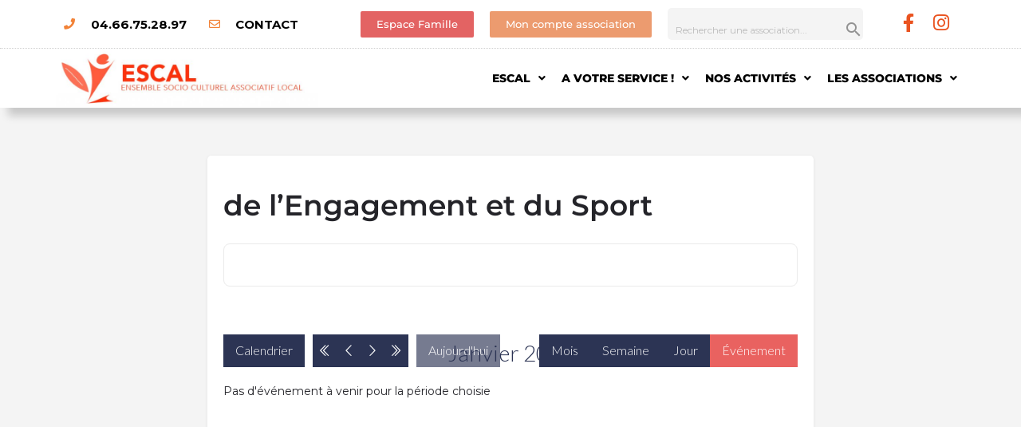

--- FILE ---
content_type: text/html; charset=UTF-8
request_url: https://www.escal.asso.fr/organizer/de-lengagement-et-du-sport/
body_size: 51702
content:
<!DOCTYPE html>
<html lang="fr-FR">
<head>
	<meta charset="UTF-8" />
	<meta name="viewport" content="width=device-width, initial-scale=1.0" />
	<link rel="pingback" href="https://www.escal.asso.fr/xmlrpc.php">

	<title>de l&rsquo;Engagement et du Sport &#8211; ESCAL Centre Socioculturel à Marguerittes</title>
<meta name='robots' content='max-image-preview:large' />
	<style>img:is([sizes="auto" i], [sizes^="auto," i]) { contain-intrinsic-size: 3000px 1500px }</style>
	<link rel='dns-prefetch' href='//maps.googleapis.com' />
<link rel='dns-prefetch' href='//cdnjs.cloudflare.com' />
<link rel='dns-prefetch' href='//fonts.googleapis.com' />
<link rel='dns-prefetch' href='//www.googletagmanager.com' />
<link rel="alternate" type="application/rss+xml" title="ESCAL Centre Socioculturel à Marguerittes &raquo; Flux" href="https://www.escal.asso.fr/feed/" />
<link rel="alternate" type="application/rss+xml" title="ESCAL Centre Socioculturel à Marguerittes &raquo; Flux des commentaires" href="https://www.escal.asso.fr/comments/feed/" />
<link rel='stylesheet' id='wpfd-modal-css' href='https://www.escal.asso.fr/wp-content/plugins/wp-file-download/app/admin/assets/css/leanmodal.css?ver=6.7.4' type='text/css' media='all' />
<link rel='stylesheet' id='wpfd-elementor-widget-style-css' href='https://www.escal.asso.fr/wp-content/plugins/wp-file-download/app/includes/elementor/assets/css/elementor.widgets.css?ver=6.2.1' type='text/css' media='all' />
<link rel='stylesheet' id='wpfd-jquery-tagit-css' href='https://www.escal.asso.fr/wp-content/plugins/wp-file-download/app/admin/assets/css/jquery.tagit.css?ver=6.7.4' type='text/css' media='all' />
<link rel='stylesheet' id='wpfd-daterangepicker-style-css' href='https://www.escal.asso.fr/wp-content/plugins/wp-file-download/app/admin/assets/ui/css/daterangepicker.css?ver=6.2.1' type='text/css' media='all' />
<link rel='stylesheet' id='wpfd-chosen-style-css' href='https://www.escal.asso.fr/wp-content/plugins/wp-file-download/app/admin/assets/css/chosen.css?ver=6.2.1' type='text/css' media='all' />
<link rel='stylesheet' id='wpfd-jquery-qtip-style-css' href='https://www.escal.asso.fr/wp-content/plugins/wp-file-download/app/admin/assets/ui/css/jquery.qtip.css?ver=6.2.1' type='text/css' media='all' />
<link rel='stylesheet' id='wpfd-elementor-widget-dark-style-css' href='https://www.escal.asso.fr/wp-content/plugins/wp-file-download/app/includes/elementor/assets/css/elementor.dark.css?ver=3.29.0' type='text/css' media='(prefers-color-scheme: dark)' />
<link rel='stylesheet' id='wpfd-elementor-widget-light-style-css' href='https://www.escal.asso.fr/wp-content/plugins/wp-file-download/app/includes/elementor/assets/css/elementor.light.css?ver=3.29.0' type='text/css' media='(prefers-color-scheme: light)' />
<style id='co-authors-plus-coauthors-style-inline-css' type='text/css'>
.wp-block-co-authors-plus-coauthors.is-layout-flow [class*=wp-block-co-authors-plus]{display:inline}

</style>
<style id='co-authors-plus-avatar-style-inline-css' type='text/css'>
.wp-block-co-authors-plus-avatar :where(img){height:auto;max-width:100%;vertical-align:bottom}.wp-block-co-authors-plus-coauthors.is-layout-flow .wp-block-co-authors-plus-avatar :where(img){vertical-align:middle}.wp-block-co-authors-plus-avatar:is(.alignleft,.alignright){display:table}.wp-block-co-authors-plus-avatar.aligncenter{display:table;margin-inline:auto}

</style>
<style id='co-authors-plus-image-style-inline-css' type='text/css'>
.wp-block-co-authors-plus-image{margin-bottom:0}.wp-block-co-authors-plus-image :where(img){height:auto;max-width:100%;vertical-align:bottom}.wp-block-co-authors-plus-coauthors.is-layout-flow .wp-block-co-authors-plus-image :where(img){vertical-align:middle}.wp-block-co-authors-plus-image:is(.alignfull,.alignwide) :where(img){width:100%}.wp-block-co-authors-plus-image:is(.alignleft,.alignright){display:table}.wp-block-co-authors-plus-image.aligncenter{display:table;margin-inline:auto}

</style>
<style id='classic-theme-styles-inline-css' type='text/css'>
/*! This file is auto-generated */
.wp-block-button__link{color:#fff;background-color:#32373c;border-radius:9999px;box-shadow:none;text-decoration:none;padding:calc(.667em + 2px) calc(1.333em + 2px);font-size:1.125em}.wp-block-file__button{background:#32373c;color:#fff;text-decoration:none}
</style>
<style id='global-styles-inline-css' type='text/css'>
:root{--wp--preset--aspect-ratio--square: 1;--wp--preset--aspect-ratio--4-3: 4/3;--wp--preset--aspect-ratio--3-4: 3/4;--wp--preset--aspect-ratio--3-2: 3/2;--wp--preset--aspect-ratio--2-3: 2/3;--wp--preset--aspect-ratio--16-9: 16/9;--wp--preset--aspect-ratio--9-16: 9/16;--wp--preset--color--black: #000000;--wp--preset--color--cyan-bluish-gray: #abb8c3;--wp--preset--color--white: #ffffff;--wp--preset--color--pale-pink: #f78da7;--wp--preset--color--vivid-red: #cf2e2e;--wp--preset--color--luminous-vivid-orange: #ff6900;--wp--preset--color--luminous-vivid-amber: #fcb900;--wp--preset--color--light-green-cyan: #7bdcb5;--wp--preset--color--vivid-green-cyan: #00d084;--wp--preset--color--pale-cyan-blue: #8ed1fc;--wp--preset--color--vivid-cyan-blue: #0693e3;--wp--preset--color--vivid-purple: #9b51e0;--wp--preset--gradient--vivid-cyan-blue-to-vivid-purple: linear-gradient(135deg,rgba(6,147,227,1) 0%,rgb(155,81,224) 100%);--wp--preset--gradient--light-green-cyan-to-vivid-green-cyan: linear-gradient(135deg,rgb(122,220,180) 0%,rgb(0,208,130) 100%);--wp--preset--gradient--luminous-vivid-amber-to-luminous-vivid-orange: linear-gradient(135deg,rgba(252,185,0,1) 0%,rgba(255,105,0,1) 100%);--wp--preset--gradient--luminous-vivid-orange-to-vivid-red: linear-gradient(135deg,rgba(255,105,0,1) 0%,rgb(207,46,46) 100%);--wp--preset--gradient--very-light-gray-to-cyan-bluish-gray: linear-gradient(135deg,rgb(238,238,238) 0%,rgb(169,184,195) 100%);--wp--preset--gradient--cool-to-warm-spectrum: linear-gradient(135deg,rgb(74,234,220) 0%,rgb(151,120,209) 20%,rgb(207,42,186) 40%,rgb(238,44,130) 60%,rgb(251,105,98) 80%,rgb(254,248,76) 100%);--wp--preset--gradient--blush-light-purple: linear-gradient(135deg,rgb(255,206,236) 0%,rgb(152,150,240) 100%);--wp--preset--gradient--blush-bordeaux: linear-gradient(135deg,rgb(254,205,165) 0%,rgb(254,45,45) 50%,rgb(107,0,62) 100%);--wp--preset--gradient--luminous-dusk: linear-gradient(135deg,rgb(255,203,112) 0%,rgb(199,81,192) 50%,rgb(65,88,208) 100%);--wp--preset--gradient--pale-ocean: linear-gradient(135deg,rgb(255,245,203) 0%,rgb(182,227,212) 50%,rgb(51,167,181) 100%);--wp--preset--gradient--electric-grass: linear-gradient(135deg,rgb(202,248,128) 0%,rgb(113,206,126) 100%);--wp--preset--gradient--midnight: linear-gradient(135deg,rgb(2,3,129) 0%,rgb(40,116,252) 100%);--wp--preset--font-size--small: 13px;--wp--preset--font-size--medium: 20px;--wp--preset--font-size--large: 36px;--wp--preset--font-size--x-large: 42px;--wp--preset--font-family--inter: "Inter", sans-serif;--wp--preset--font-family--cardo: Cardo;--wp--preset--spacing--20: 0.44rem;--wp--preset--spacing--30: 0.67rem;--wp--preset--spacing--40: 1rem;--wp--preset--spacing--50: 1.5rem;--wp--preset--spacing--60: 2.25rem;--wp--preset--spacing--70: 3.38rem;--wp--preset--spacing--80: 5.06rem;--wp--preset--shadow--natural: 6px 6px 9px rgba(0, 0, 0, 0.2);--wp--preset--shadow--deep: 12px 12px 50px rgba(0, 0, 0, 0.4);--wp--preset--shadow--sharp: 6px 6px 0px rgba(0, 0, 0, 0.2);--wp--preset--shadow--outlined: 6px 6px 0px -3px rgba(255, 255, 255, 1), 6px 6px rgba(0, 0, 0, 1);--wp--preset--shadow--crisp: 6px 6px 0px rgba(0, 0, 0, 1);}:where(.is-layout-flex){gap: 0.5em;}:where(.is-layout-grid){gap: 0.5em;}body .is-layout-flex{display: flex;}.is-layout-flex{flex-wrap: wrap;align-items: center;}.is-layout-flex > :is(*, div){margin: 0;}body .is-layout-grid{display: grid;}.is-layout-grid > :is(*, div){margin: 0;}:where(.wp-block-columns.is-layout-flex){gap: 2em;}:where(.wp-block-columns.is-layout-grid){gap: 2em;}:where(.wp-block-post-template.is-layout-flex){gap: 1.25em;}:where(.wp-block-post-template.is-layout-grid){gap: 1.25em;}.has-black-color{color: var(--wp--preset--color--black) !important;}.has-cyan-bluish-gray-color{color: var(--wp--preset--color--cyan-bluish-gray) !important;}.has-white-color{color: var(--wp--preset--color--white) !important;}.has-pale-pink-color{color: var(--wp--preset--color--pale-pink) !important;}.has-vivid-red-color{color: var(--wp--preset--color--vivid-red) !important;}.has-luminous-vivid-orange-color{color: var(--wp--preset--color--luminous-vivid-orange) !important;}.has-luminous-vivid-amber-color{color: var(--wp--preset--color--luminous-vivid-amber) !important;}.has-light-green-cyan-color{color: var(--wp--preset--color--light-green-cyan) !important;}.has-vivid-green-cyan-color{color: var(--wp--preset--color--vivid-green-cyan) !important;}.has-pale-cyan-blue-color{color: var(--wp--preset--color--pale-cyan-blue) !important;}.has-vivid-cyan-blue-color{color: var(--wp--preset--color--vivid-cyan-blue) !important;}.has-vivid-purple-color{color: var(--wp--preset--color--vivid-purple) !important;}.has-black-background-color{background-color: var(--wp--preset--color--black) !important;}.has-cyan-bluish-gray-background-color{background-color: var(--wp--preset--color--cyan-bluish-gray) !important;}.has-white-background-color{background-color: var(--wp--preset--color--white) !important;}.has-pale-pink-background-color{background-color: var(--wp--preset--color--pale-pink) !important;}.has-vivid-red-background-color{background-color: var(--wp--preset--color--vivid-red) !important;}.has-luminous-vivid-orange-background-color{background-color: var(--wp--preset--color--luminous-vivid-orange) !important;}.has-luminous-vivid-amber-background-color{background-color: var(--wp--preset--color--luminous-vivid-amber) !important;}.has-light-green-cyan-background-color{background-color: var(--wp--preset--color--light-green-cyan) !important;}.has-vivid-green-cyan-background-color{background-color: var(--wp--preset--color--vivid-green-cyan) !important;}.has-pale-cyan-blue-background-color{background-color: var(--wp--preset--color--pale-cyan-blue) !important;}.has-vivid-cyan-blue-background-color{background-color: var(--wp--preset--color--vivid-cyan-blue) !important;}.has-vivid-purple-background-color{background-color: var(--wp--preset--color--vivid-purple) !important;}.has-black-border-color{border-color: var(--wp--preset--color--black) !important;}.has-cyan-bluish-gray-border-color{border-color: var(--wp--preset--color--cyan-bluish-gray) !important;}.has-white-border-color{border-color: var(--wp--preset--color--white) !important;}.has-pale-pink-border-color{border-color: var(--wp--preset--color--pale-pink) !important;}.has-vivid-red-border-color{border-color: var(--wp--preset--color--vivid-red) !important;}.has-luminous-vivid-orange-border-color{border-color: var(--wp--preset--color--luminous-vivid-orange) !important;}.has-luminous-vivid-amber-border-color{border-color: var(--wp--preset--color--luminous-vivid-amber) !important;}.has-light-green-cyan-border-color{border-color: var(--wp--preset--color--light-green-cyan) !important;}.has-vivid-green-cyan-border-color{border-color: var(--wp--preset--color--vivid-green-cyan) !important;}.has-pale-cyan-blue-border-color{border-color: var(--wp--preset--color--pale-cyan-blue) !important;}.has-vivid-cyan-blue-border-color{border-color: var(--wp--preset--color--vivid-cyan-blue) !important;}.has-vivid-purple-border-color{border-color: var(--wp--preset--color--vivid-purple) !important;}.has-vivid-cyan-blue-to-vivid-purple-gradient-background{background: var(--wp--preset--gradient--vivid-cyan-blue-to-vivid-purple) !important;}.has-light-green-cyan-to-vivid-green-cyan-gradient-background{background: var(--wp--preset--gradient--light-green-cyan-to-vivid-green-cyan) !important;}.has-luminous-vivid-amber-to-luminous-vivid-orange-gradient-background{background: var(--wp--preset--gradient--luminous-vivid-amber-to-luminous-vivid-orange) !important;}.has-luminous-vivid-orange-to-vivid-red-gradient-background{background: var(--wp--preset--gradient--luminous-vivid-orange-to-vivid-red) !important;}.has-very-light-gray-to-cyan-bluish-gray-gradient-background{background: var(--wp--preset--gradient--very-light-gray-to-cyan-bluish-gray) !important;}.has-cool-to-warm-spectrum-gradient-background{background: var(--wp--preset--gradient--cool-to-warm-spectrum) !important;}.has-blush-light-purple-gradient-background{background: var(--wp--preset--gradient--blush-light-purple) !important;}.has-blush-bordeaux-gradient-background{background: var(--wp--preset--gradient--blush-bordeaux) !important;}.has-luminous-dusk-gradient-background{background: var(--wp--preset--gradient--luminous-dusk) !important;}.has-pale-ocean-gradient-background{background: var(--wp--preset--gradient--pale-ocean) !important;}.has-electric-grass-gradient-background{background: var(--wp--preset--gradient--electric-grass) !important;}.has-midnight-gradient-background{background: var(--wp--preset--gradient--midnight) !important;}.has-small-font-size{font-size: var(--wp--preset--font-size--small) !important;}.has-medium-font-size{font-size: var(--wp--preset--font-size--medium) !important;}.has-large-font-size{font-size: var(--wp--preset--font-size--large) !important;}.has-x-large-font-size{font-size: var(--wp--preset--font-size--x-large) !important;}
:where(.wp-block-post-template.is-layout-flex){gap: 1.25em;}:where(.wp-block-post-template.is-layout-grid){gap: 1.25em;}
:where(.wp-block-columns.is-layout-flex){gap: 2em;}:where(.wp-block-columns.is-layout-grid){gap: 2em;}
:root :where(.wp-block-pullquote){font-size: 1.5em;line-height: 1.6;}
</style>
<link rel='stylesheet' id='ae-pro-css-css' href='https://www.escal.asso.fr/wp-content/plugins/anywhere-elementor-pro/includes/assets/css/ae-pro.min.css?ver=2.27' type='text/css' media='all' />
<link rel='stylesheet' id='contact-form-7-css' href='https://www.escal.asso.fr/wp-content/plugins/contact-form-7/includes/css/styles.css?ver=6.1.4' type='text/css' media='all' />
<link rel='stylesheet' id='woocommerce-layout-css' href='https://www.escal.asso.fr/wp-content/plugins/woocommerce/assets/css/woocommerce-layout.css?ver=9.8.6' type='text/css' media='all' />
<link rel='stylesheet' id='woocommerce-smallscreen-css' href='https://www.escal.asso.fr/wp-content/plugins/woocommerce/assets/css/woocommerce-smallscreen.css?ver=9.8.6' type='text/css' media='only screen and (max-width: 768px)' />
<link rel='stylesheet' id='woocommerce-general-css' href='https://www.escal.asso.fr/wp-content/plugins/woocommerce/assets/css/woocommerce.css?ver=9.8.6' type='text/css' media='all' />
<style id='woocommerce-inline-inline-css' type='text/css'>
.woocommerce form .form-row .required { visibility: visible; }
</style>
<link rel='stylesheet' id='dashicons-css' href='https://www.escal.asso.fr/wp-includes/css/dashicons.min.css?ver=6.7.4' type='text/css' media='all' />
<link rel='stylesheet' id='calendarizeit-css' href='https://www.escal.asso.fr/wp-content/plugins/calendarize-it/css/frontend.min.css?ver=4.0.8.6' type='text/css' media='all' />
<link rel='stylesheet' id='rhc-year-view-css' href='https://www.escal.asso.fr/wp-content/uploads/calendarize-it/calendarize-it-events-year-view/assets/css/year-view.css?ver=1.1.0' type='text/css' media='all' />
<link rel='stylesheet' id='eyv-overlay-css' href='https://www.escal.asso.fr/wp-content/uploads/calendarize-it/calendarize-it-events-year-view/assets/css/animations/overlay.css?ver=1.1.0' type='text/css' media='all' />
<link rel='stylesheet' id='eyv-overlay-animation-css' href='https://www.escal.asso.fr/wp-content/uploads/calendarize-it/calendarize-it-events-year-view/assets/css/animations/grow.css?ver=1.1.0' type='text/css' media='all' />
<link rel='stylesheet' id='vegas-css-css' href='https://www.escal.asso.fr/wp-content/plugins/anywhere-elementor-pro/includes/assets/lib/vegas/vegas.min.css?ver=2.4.0' type='text/css' media='all' />
<link rel='stylesheet' id='brands-styles-css' href='https://www.escal.asso.fr/wp-content/plugins/woocommerce/assets/css/brands.css?ver=9.8.6' type='text/css' media='all' />
<link rel='stylesheet' id='elementor-icons-css' href='https://www.escal.asso.fr/wp-content/plugins/elementor/assets/lib/eicons/css/elementor-icons.min.css?ver=5.40.0' type='text/css' media='all' />
<link rel='stylesheet' id='elementor-frontend-css' href='https://www.escal.asso.fr/wp-content/plugins/elementor/assets/css/frontend.min.css?ver=3.29.0' type='text/css' media='all' />
<link rel='stylesheet' id='elementor-post-1924-css' href='https://www.escal.asso.fr/wp-content/uploads/elementor/css/post-1924.css?ver=1748241299' type='text/css' media='all' />
<link rel='stylesheet' id='font-awesome-5-all-css' href='https://www.escal.asso.fr/wp-content/plugins/elementor/assets/lib/font-awesome/css/all.min.css?ver=3.29.0' type='text/css' media='all' />
<link rel='stylesheet' id='font-awesome-4-shim-css' href='https://www.escal.asso.fr/wp-content/plugins/elementor/assets/lib/font-awesome/css/v4-shims.min.css?ver=3.29.0' type='text/css' media='all' />
<link rel='stylesheet' id='widget-icon-list-css' href='https://www.escal.asso.fr/wp-content/plugins/elementor/assets/css/widget-icon-list.min.css?ver=3.29.0' type='text/css' media='all' />
<link rel='stylesheet' id='e-animation-shrink-css' href='https://www.escal.asso.fr/wp-content/plugins/elementor/assets/lib/animations/styles/e-animation-shrink.min.css?ver=3.29.0' type='text/css' media='all' />
<link rel='stylesheet' id='widget-social-icons-css' href='https://www.escal.asso.fr/wp-content/plugins/elementor/assets/css/widget-social-icons.min.css?ver=3.29.0' type='text/css' media='all' />
<link rel='stylesheet' id='e-apple-webkit-css' href='https://www.escal.asso.fr/wp-content/plugins/elementor/assets/css/conditionals/apple-webkit.min.css?ver=3.29.0' type='text/css' media='all' />
<link rel='stylesheet' id='e-animation-fadeInDown-css' href='https://www.escal.asso.fr/wp-content/plugins/elementor/assets/lib/animations/styles/fadeInDown.min.css?ver=3.29.0' type='text/css' media='all' />
<link rel='stylesheet' id='e-animation-fadeIn-css' href='https://www.escal.asso.fr/wp-content/plugins/elementor/assets/lib/animations/styles/fadeIn.min.css?ver=3.29.0' type='text/css' media='all' />
<link rel='stylesheet' id='widget-image-css' href='https://www.escal.asso.fr/wp-content/plugins/elementor/assets/css/widget-image.min.css?ver=3.29.0' type='text/css' media='all' />
<link rel='stylesheet' id='widget-nav-menu-css' href='https://www.escal.asso.fr/wp-content/plugins/elementor-pro/assets/css/widget-nav-menu.min.css?ver=3.29.0' type='text/css' media='all' />
<link rel='stylesheet' id='e-sticky-css' href='https://www.escal.asso.fr/wp-content/plugins/elementor-pro/assets/css/modules/sticky.min.css?ver=3.29.0' type='text/css' media='all' />
<link rel='stylesheet' id='e-animation-fadeInLeft-css' href='https://www.escal.asso.fr/wp-content/plugins/elementor/assets/lib/animations/styles/fadeInLeft.min.css?ver=3.29.0' type='text/css' media='all' />
<link rel='stylesheet' id='widget-heading-css' href='https://www.escal.asso.fr/wp-content/plugins/elementor/assets/css/widget-heading.min.css?ver=3.29.0' type='text/css' media='all' />
<link rel='stylesheet' id='e-animation-zoomIn-css' href='https://www.escal.asso.fr/wp-content/plugins/elementor/assets/lib/animations/styles/zoomIn.min.css?ver=3.29.0' type='text/css' media='all' />
<link rel='stylesheet' id='widget-posts-css' href='https://www.escal.asso.fr/wp-content/plugins/elementor-pro/assets/css/widget-posts.min.css?ver=3.29.0' type='text/css' media='all' />
<link rel='stylesheet' id='e-shapes-css' href='https://www.escal.asso.fr/wp-content/plugins/elementor/assets/css/conditionals/shapes.min.css?ver=3.29.0' type='text/css' media='all' />
<link rel='stylesheet' id='swiper-css' href='https://www.escal.asso.fr/wp-content/plugins/elementor/assets/lib/swiper/v8/css/swiper.min.css?ver=8.4.5' type='text/css' media='all' />
<link rel='stylesheet' id='e-swiper-css' href='https://www.escal.asso.fr/wp-content/plugins/elementor/assets/css/conditionals/e-swiper.min.css?ver=3.29.0' type='text/css' media='all' />
<link rel='stylesheet' id='e-popup-css' href='https://www.escal.asso.fr/wp-content/plugins/elementor-pro/assets/css/conditionals/popup.min.css?ver=3.29.0' type='text/css' media='all' />
<link rel='stylesheet' id='widget-login-css' href='https://www.escal.asso.fr/wp-content/plugins/elementor-pro/assets/css/widget-login.min.css?ver=3.29.0' type='text/css' media='all' />
<link rel='stylesheet' id='widget-form-css' href='https://www.escal.asso.fr/wp-content/plugins/elementor-pro/assets/css/widget-form.min.css?ver=3.29.0' type='text/css' media='all' />
<link rel='stylesheet' id='e-animation-fadeInUp-css' href='https://www.escal.asso.fr/wp-content/plugins/elementor/assets/lib/animations/styles/fadeInUp.min.css?ver=3.29.0' type='text/css' media='all' />
<link rel='stylesheet' id='elementor-post-43-css' href='https://www.escal.asso.fr/wp-content/uploads/elementor/css/post-43.css?ver=1748241300' type='text/css' media='all' />
<link rel='stylesheet' id='elementor-post-139-css' href='https://www.escal.asso.fr/wp-content/uploads/elementor/css/post-139.css?ver=1748241300' type='text/css' media='all' />
<link rel='stylesheet' id='elementor-post-2834-css' href='https://www.escal.asso.fr/wp-content/uploads/elementor/css/post-2834.css?ver=1748241300' type='text/css' media='all' />
<link rel='stylesheet' id='elementor-post-510-css' href='https://www.escal.asso.fr/wp-content/uploads/elementor/css/post-510.css?ver=1748241300' type='text/css' media='all' />
<link rel='stylesheet' id='elementor-post-594-css' href='https://www.escal.asso.fr/wp-content/uploads/elementor/css/post-594.css?ver=1748241677' type='text/css' media='all' />
<link rel='stylesheet' id='rhc-print-css-css' href='https://www.escal.asso.fr/wp-content/plugins/calendarize-it/css/print.css?ver=1.0.2' type='text/css' media='all' />
<link rel='stylesheet' id='rhc-last-minue-css' href='https://www.escal.asso.fr/wp-content/plugins/calendarize-it/css/last_minute_fixes.css?ver=1.1.1' type='text/css' media='all' />
<link rel='stylesheet' id='mylisting-google-maps-css' href='https://www.escal.asso.fr/wp-content/themes/my-listing/assets/dist/maps/google-maps/google-maps.css?ver=2.11.7' type='text/css' media='all' />
<link rel='stylesheet' id='mylisting-icons-css' href='https://www.escal.asso.fr/wp-content/themes/my-listing/assets/dist/icons.css?ver=2.11.7' type='text/css' media='all' />
<link rel='stylesheet' id='mylisting-material-icons-css' href='https://fonts.googleapis.com/icon?family=Material+Icons&#038;display=swap&#038;ver=6.7.4' type='text/css' media='all' />
<link rel='stylesheet' id='mylisting-select2-css' href='https://www.escal.asso.fr/wp-content/themes/my-listing/assets/vendor/select2/select2.css?ver=4.0.13' type='text/css' media='all' />
<link rel='stylesheet' id='mylisting-vendor-css' href='https://www.escal.asso.fr/wp-content/themes/my-listing/assets/dist/vendor.css?ver=2.11.7' type='text/css' media='all' />
<link rel='stylesheet' id='mylisting-frontend-css' href='https://www.escal.asso.fr/wp-content/themes/my-listing/assets/dist/frontend.css?ver=2.11.7' type='text/css' media='all' />
<link rel='stylesheet' id='ml-max-w-1200-css' href='https://www.escal.asso.fr/wp-content/themes/my-listing/assets/dist/max-width-1200.css?ver=2.11.7' type='text/css' media='(max-width: 1200px)' />
<link rel='stylesheet' id='ml-max-w-992-css' href='https://www.escal.asso.fr/wp-content/themes/my-listing/assets/dist/max-width-992.css?ver=2.11.7' type='text/css' media='(max-width: 992px)' />
<link rel='stylesheet' id='ml-max-w-768-css' href='https://www.escal.asso.fr/wp-content/themes/my-listing/assets/dist/max-width-768.css?ver=2.11.7' type='text/css' media='(max-width: 768px)' />
<link rel='stylesheet' id='ml-max-w-600-css' href='https://www.escal.asso.fr/wp-content/themes/my-listing/assets/dist/max-width-600.css?ver=2.11.7' type='text/css' media='(max-width: 600px)' />
<link rel='stylesheet' id='ml-max-w-480-css' href='https://www.escal.asso.fr/wp-content/themes/my-listing/assets/dist/max-width-480.css?ver=2.11.7' type='text/css' media='(max-width: 480px)' />
<link rel='stylesheet' id='ml-max-w-320-css' href='https://www.escal.asso.fr/wp-content/themes/my-listing/assets/dist/max-width-320.css?ver=2.11.7' type='text/css' media='(max-width: 320px)' />
<link rel='stylesheet' id='ml-min-w-993-css' href='https://www.escal.asso.fr/wp-content/themes/my-listing/assets/dist/min-width-993.css?ver=2.11.7' type='text/css' media='(min-width: 993px)' />
<link rel='stylesheet' id='ml-min-w-1201-css' href='https://www.escal.asso.fr/wp-content/themes/my-listing/assets/dist/min-width-1201.css?ver=2.11.7' type='text/css' media='(min-width: 1201px)' />
<link rel='stylesheet' id='wc-general-style-css' href='https://www.escal.asso.fr/wp-content/themes/my-listing/assets/dist/wc-general-style.css?ver=2.11.7' type='text/css' media='all' />
<link rel='stylesheet' id='theme-styles-default-css' href='https://www.escal.asso.fr/wp-content/themes/my-listing/style.css?ver=6.7.4' type='text/css' media='all' />
<style id='theme-styles-default-inline-css' type='text/css'>
:root{}
</style>
<link rel='stylesheet' id='child-style-css' href='https://www.escal.asso.fr/wp-content/themes/my-listing-child/style.css?ver=6.7.4' type='text/css' media='all' />
<link rel='stylesheet' id='mylisting-dynamic-styles-css' href='https://www.escal.asso.fr/wp-content/uploads/mylisting-dynamic-styles.css?ver=1739501526' type='text/css' media='all' />
<link rel='stylesheet' id='elementor-gf-local-montserrat-css' href='https://www.escal.asso.fr/wp-content/uploads/elementor/google-fonts/css/montserrat.css?ver=1748240696' type='text/css' media='all' />
<link rel='stylesheet' id='elementor-gf-local-poppins-css' href='https://www.escal.asso.fr/wp-content/uploads/elementor/google-fonts/css/poppins.css?ver=1748240698' type='text/css' media='all' />
<link rel='stylesheet' id='elementor-icons-shared-0-css' href='https://www.escal.asso.fr/wp-content/plugins/elementor/assets/lib/font-awesome/css/fontawesome.min.css?ver=5.15.3' type='text/css' media='all' />
<link rel='stylesheet' id='elementor-icons-fa-solid-css' href='https://www.escal.asso.fr/wp-content/plugins/elementor/assets/lib/font-awesome/css/solid.min.css?ver=5.15.3' type='text/css' media='all' />
<link rel='stylesheet' id='elementor-icons-fa-regular-css' href='https://www.escal.asso.fr/wp-content/plugins/elementor/assets/lib/font-awesome/css/regular.min.css?ver=5.15.3' type='text/css' media='all' />
<link rel='stylesheet' id='elementor-icons-fa-brands-css' href='https://www.escal.asso.fr/wp-content/plugins/elementor/assets/lib/font-awesome/css/brands.min.css?ver=5.15.3' type='text/css' media='all' />
<script type="text/javascript" src="https://www.escal.asso.fr/wp-includes/js/jquery/jquery.min.js?ver=3.7.1" id="jquery-core-js"></script>
<script type="text/javascript" src="https://www.escal.asso.fr/wp-includes/js/jquery/jquery-migrate.min.js?ver=3.4.1" id="jquery-migrate-js"></script>
<script type="text/javascript" src="https://www.escal.asso.fr/wp-content/plugins/wp-file-download/app/admin/assets/js/jquery.leanModal.min.js?ver=6.7.4" id="wpfd-modal-js"></script>
<script type="text/javascript" id="wpfd-elementor-js-extra">
/* <![CDATA[ */
var wpfd_elemetor_vars = {"dir":"https:\/\/www.escal.asso.fr\/wp-content\/plugins\/wp-file-download\/"};
/* ]]> */
</script>
<script type="text/javascript" src="https://www.escal.asso.fr/wp-content/plugins/wp-file-download/app/includes/elementor/assets/js/jquery.elementor.js?ver=6.7.4" id="wpfd-elementor-js"></script>
<script type="text/javascript" src="https://www.escal.asso.fr/wp-includes/js/jquery/ui/core.min.js?ver=1.13.3" id="jquery-ui-core-js"></script>
<script type="text/javascript" src="https://www.escal.asso.fr/wp-includes/js/jquery/ui/menu.min.js?ver=1.13.3" id="jquery-ui-menu-js"></script>
<script type="text/javascript" src="https://www.escal.asso.fr/wp-includes/js/dist/dom-ready.min.js?ver=f77871ff7694fffea381" id="wp-dom-ready-js"></script>
<script type="text/javascript" src="https://www.escal.asso.fr/wp-includes/js/dist/hooks.min.js?ver=4d63a3d491d11ffd8ac6" id="wp-hooks-js"></script>
<script type="text/javascript" src="https://www.escal.asso.fr/wp-includes/js/dist/i18n.min.js?ver=5e580eb46a90c2b997e6" id="wp-i18n-js"></script>
<script type="text/javascript" id="wp-i18n-js-after">
/* <![CDATA[ */
wp.i18n.setLocaleData( { 'text direction\u0004ltr': [ 'ltr' ] } );
/* ]]> */
</script>
<script type="text/javascript" id="wp-a11y-js-translations">
/* <![CDATA[ */
( function( domain, translations ) {
	var localeData = translations.locale_data[ domain ] || translations.locale_data.messages;
	localeData[""].domain = domain;
	wp.i18n.setLocaleData( localeData, domain );
} )( "default", {"translation-revision-date":"2025-10-01 05:29:20+0000","generator":"GlotPress\/4.0.1","domain":"messages","locale_data":{"messages":{"":{"domain":"messages","plural-forms":"nplurals=2; plural=n > 1;","lang":"fr"},"Notifications":["Notifications"]}},"comment":{"reference":"wp-includes\/js\/dist\/a11y.js"}} );
/* ]]> */
</script>
<script type="text/javascript" src="https://www.escal.asso.fr/wp-includes/js/dist/a11y.min.js?ver=3156534cc54473497e14" id="wp-a11y-js"></script>
<script type="text/javascript" src="https://www.escal.asso.fr/wp-includes/js/jquery/ui/autocomplete.min.js?ver=1.13.3" id="jquery-ui-autocomplete-js"></script>
<script type="text/javascript" src="https://www.escal.asso.fr/wp-content/plugins/wp-file-download/app/admin/assets/js/jquery.tagit.js?ver=6.2.1" id="wpfd-jquery-tagit-js"></script>
<script type="text/javascript" src="https://www.escal.asso.fr/wp-content/plugins/wp-file-download/app/admin/assets/ui/js/moment.min.js?ver=6.2.1" id="wpfd-moment-js"></script>
<script type="text/javascript" src="https://www.escal.asso.fr/wp-content/plugins/wp-file-download/app/admin/assets/ui/js/daterangepicker.min.js?ver=6.2.1" id="wpfd-daterangepicker-js"></script>
<script type="text/javascript" src="https://www.escal.asso.fr/wp-content/plugins/wp-file-download/app/admin/assets/js/chosen.jquery.min.js?ver=6.2.1" id="wpfd-chosen-js"></script>
<script type="text/javascript" id="wpfd-search_filter-js-extra">
/* <![CDATA[ */
var wpfdvars = {"downloadSelected":"","dateFormat":"DD-MM-YYYY","locale":"fr","msg_search_box_placeholder":"Entrez les \u00e9tiquettes ici...","msg_file_category":"CATEGORIES DE FICHIERS","msg_filter_by_tags":"Filtrer par \u00e9tiquettes","msg_no_tag_in_this_category_found":"Aucune \u00e9tiquette dans cette cat\u00e9gorie n'a \u00e9t\u00e9 trouv\u00e9e!","msg_to_date_greater_than_from_date":"La date de d\u00e9but doit \u00eatre sup\u00e9rieure \u00e0 la date de fin.","msg_overlap_date":"Vous avez s\u00e9lectionn\u00e9 une date qui a \u00e9t\u00e9 chevauch\u00e9e avec la date pr\u00e9c\u00e9dente.","search_file_suggestion":"0","translates":{"download_selected":"T\u00e9l\u00e9chargement s\u00e9lectionn\u00e9","msg_upload_file":"Nouveau(x) fichier(s) t\u00e9l\u00e9vers\u00e9(s) avec succ\u00e8s!","msg_loading":"Veuillez patienter pendant le t\u00e9l\u00e9chargement de vos fichiers\u00a0!","msg_search_file_category_placeholder":"Recherche dans la cat\u00e9gorie de fichiers...","msg_search_file_category_search":"Recherche","wpfd_all_categories":"Toutes cat\u00e9gories"}};
/* ]]> */
</script>
<script type="text/javascript" id="wpfd-search_filter-js-before">
/* <![CDATA[ */
var wpfdLocaleSettings = {
            "format": "DD-MM-YYYY",
            "separator": " - ",
            "applyLabel": "Appliquer",
            "cancelLabel": "Annuler",
            "fromLabel": "Depuis",
            "toLabel": "Jusqu&#039;à",
            "customRangeLabel": "Personnalisé",
            "weekLabel": "W",
            "daysOfWeek": [
                "Su",
                "Mo",
                "Tu",
                "Nous",
                "Th",
                "FR",
                "Sa",
            ],
            "monthNames": [
                "Janvier",
                "Février",
                "Mars",
                "Avril",
                "Mai",
                "Juin",
                "juillet",
                "Août",
                "Septembre",
                "Octobre",
                "Novembre",
                "Décembre",
            ],
            "firstDay": 1,
        }
/* ]]> */
</script>
<script type="text/javascript" src="https://www.escal.asso.fr/wp-content/plugins/wp-file-download/app/site/assets/js/search_filter.js?ver=6.2.1" id="wpfd-search_filter-js"></script>
<script type="text/javascript" id="wpfd-search_filter-js-after">
/* <![CDATA[ */
var wpfdajaxurl = "https://www.escal.asso.fr/wp-admin/admin-ajax.php?juwpfisadmin=false&action=wpfd&"
/* ]]> */
</script>
<script type="text/javascript" src="https://www.escal.asso.fr/wp-content/plugins/wp-file-download/app/admin/assets/ui/js/jquery.qtip.min.js?ver=6.2.1" id="wpfd-jquery-qtip-js"></script>
<script type="text/javascript" src="https://www.escal.asso.fr/wp-content/plugins/wp-file-download/app/includes/elementor/assets/js/jquery.elementor.widgets.js?ver=6.2.1" id="jquery-elementor-widgets-js"></script>
<script type="text/javascript" id="wc-single-product-js-extra">
/* <![CDATA[ */
var wc_single_product_params = {"i18n_required_rating_text":"Veuillez s\u00e9lectionner une note","i18n_rating_options":["1\u00a0\u00e9toile sur 5","2\u00a0\u00e9toiles sur 5","3\u00a0\u00e9toiles sur 5","4\u00a0\u00e9toiles sur 5","5\u00a0\u00e9toiles sur 5"],"i18n_product_gallery_trigger_text":"Voir la galerie d\u2019images en plein \u00e9cran","review_rating_required":"yes","flexslider":{"rtl":false,"animation":"slide","smoothHeight":true,"directionNav":false,"controlNav":"thumbnails","slideshow":false,"animationSpeed":500,"animationLoop":false,"allowOneSlide":false},"zoom_enabled":"","zoom_options":[],"photoswipe_enabled":"","photoswipe_options":{"shareEl":false,"closeOnScroll":false,"history":false,"hideAnimationDuration":0,"showAnimationDuration":0},"flexslider_enabled":""};
/* ]]> */
</script>
<script type="text/javascript" src="https://www.escal.asso.fr/wp-content/plugins/woocommerce/assets/js/frontend/single-product.min.js?ver=9.8.6" id="wc-single-product-js" defer="defer" data-wp-strategy="defer"></script>
<script type="text/javascript" src="https://www.escal.asso.fr/wp-content/plugins/woocommerce/assets/js/jquery-blockui/jquery.blockUI.min.js?ver=2.7.0-wc.9.8.6" id="jquery-blockui-js" defer="defer" data-wp-strategy="defer"></script>
<script type="text/javascript" id="wc-add-to-cart-js-extra">
/* <![CDATA[ */
var wc_add_to_cart_params = {"ajax_url":"\/wp-admin\/admin-ajax.php","wc_ajax_url":"\/?wc-ajax=%%endpoint%%","i18n_view_cart":"Voir le panier","cart_url":"https:\/\/www.escal.asso.fr\/panier-2\/","is_cart":"","cart_redirect_after_add":"no"};
/* ]]> */
</script>
<script type="text/javascript" src="https://www.escal.asso.fr/wp-content/plugins/woocommerce/assets/js/frontend/add-to-cart.min.js?ver=9.8.6" id="wc-add-to-cart-js" defer="defer" data-wp-strategy="defer"></script>
<script type="text/javascript" src="https://www.escal.asso.fr/wp-content/plugins/woocommerce/assets/js/js-cookie/js.cookie.min.js?ver=2.1.4-wc.9.8.6" id="js-cookie-js" defer="defer" data-wp-strategy="defer"></script>
<script type="text/javascript" id="woocommerce-js-extra">
/* <![CDATA[ */
var woocommerce_params = {"ajax_url":"\/wp-admin\/admin-ajax.php","wc_ajax_url":"\/?wc-ajax=%%endpoint%%","i18n_password_show":"Afficher le mot de passe","i18n_password_hide":"Masquer le mot de passe"};
/* ]]> */
</script>
<script type="text/javascript" src="https://www.escal.asso.fr/wp-content/plugins/woocommerce/assets/js/frontend/woocommerce.min.js?ver=9.8.6" id="woocommerce-js" defer="defer" data-wp-strategy="defer"></script>
<script type="text/javascript" src="https://www.escal.asso.fr/wp-content/plugins/elementor/assets/lib/font-awesome/js/v4-shims.min.js?ver=3.29.0" id="font-awesome-4-shim-js"></script>
<script type="text/javascript" id="sco-js-extra">
/* <![CDATA[ */
var SCO = {"siteurl":"https:\/\/www.escal.asso.fr","ajaxurl":"https:\/\/www.escal.asso.fr\/wp-admin\/admin-ajax.php","timer":null,"child_window":null,"btn":null,"complete":"sco_complete"};
/* ]]> */
</script>
<script type="text/javascript" src="https://www.escal.asso.fr/wp-content/uploads/calendarize-it/calendarize-it-community-events/social_connection/social_connection_options.js?ver=1.0.3" id="sco-js"></script>
<link rel="https://api.w.org/" href="https://www.escal.asso.fr/wp-json/" /><link rel="alternate" title="JSON" type="application/json" href="https://www.escal.asso.fr/wp-json/wp/v2/pages/1571" /><link rel="EditURI" type="application/rsd+xml" title="RSD" href="https://www.escal.asso.fr/xmlrpc.php?rsd" />
<meta name="generator" content="WordPress 6.7.4" />
<meta name="generator" content="WooCommerce 9.8.6" />
<link rel="canonical" href="https://www.escal.asso.fr/organizer/de-lengagement-et-du-sport/" />
<link rel='shortlink' href='https://www.escal.asso.fr/?organizer=de-lengagement-et-du-sport' />
<link rel="alternate" title="oEmbed (JSON)" type="application/json+oembed" href="https://www.escal.asso.fr/wp-json/oembed/1.0/embed?url=https%3A%2F%2Fwww.escal.asso.fr%2Forganizer%2Fde-lengagement-et-du-sport%2F" />
<link rel="alternate" title="oEmbed (XML)" type="text/xml+oembed" href="https://www.escal.asso.fr/wp-json/oembed/1.0/embed?url=https%3A%2F%2Fwww.escal.asso.fr%2Forganizer%2Fde-lengagement-et-du-sport%2F&#038;format=xml" />
<meta name="generator" content="Site Kit by Google 1.168.0" /><link media="all" type="text/css" rel="stylesheet" href="https://fonts.googleapis.com/css?family=Lato:100,300,regular,700|Montserrat:regular,700" /><script type="text/javascript">var MyListing = {"Helpers":{},"Handlers":{},"MapConfig":{"ClusterSize":35,"AccessToken":"","Language":"default","TypeRestrictions":"geocode","CountryRestrictions":[],"CustomSkins":{}}};</script><script type="text/javascript">var CASE27 = {"ajax_url":"https:\/\/www.escal.asso.fr\/wp-admin\/admin-ajax.php","login_url":"https:\/\/www.escal.asso.fr\/mon-compte\/","register_url":"https:\/\/www.escal.asso.fr\/mon-compte\/?register","mylisting_ajax_url":"\/?mylisting-ajax=1","theme_folder":"https:\/\/www.escal.asso.fr\/wp-content\/themes\/my-listing","theme_version":"2.11.7","env":"production","ajax_nonce":"03a1938c34","l10n":{"selectOption":"Select an option","errorLoading":"The results could not be loaded.","removeAllItems":"Remove all items","loadingMore":"Loading more results\u2026","noResults":"Aucun r\u00e9sultat.","searching":"Recherche...","datepicker":{"format":"DD MMMM, YY","timeFormat":"h:mm A","dateTimeFormat":"DD MMMM, YY, h:mm A","timePicker24Hour":false,"firstDay":1,"applyLabel":"Apply","cancelLabel":"Cancel","customRangeLabel":"Custom Range","daysOfWeek":["Su","Mo","Tu","We","Th","Fr","Sa"],"monthNames":["January","February","March","April","May","June","July","August","September","October","November","December"]},"irreversible_action":"This is an irreversible action. Proceed anyway?","delete_listing_confirm":"Are you sure you want to delete this listing?","copied_to_clipboard":"Copied!","nearby_listings_location_required":"Enter a location to find nearby listings.","nearby_listings_retrieving_location":"Retrieving location...","nearby_listings_searching":"Searching for nearby listings...","geolocation_failed":"You must enable location to use this feature.","something_went_wrong":"Something went wrong.","all_in_category":"All in \"%s\"","invalid_file_type":"Invalid file type. Accepted types:","file_limit_exceeded":"You have exceeded the file upload limit (%d).","file_size_limit":"This attachement (%s) exceeds upload size limit (%d)."},"woocommerce":[],"map_provider":"google-maps","google_btn_local":"fr_FR","caption1":"","caption2":"","recaptcha_type":"v2","recaptcha_key":"","js_field_html_img":"<div class=\"uploaded-file uploaded-image review-gallery-image job-manager-uploaded-file\">\t<span class=\"uploaded-file-preview\">\t\t\t\t\t<span class=\"job-manager-uploaded-file-preview\">\t\t\t\t<img alt=\"Uploaded file\" src=\"\">\t\t\t<\/span>\t\t\t\t<a href=\"#\" class=\"remove-uploaded-file review-gallery-image-remove job-manager-remove-uploaded-file\"><i class=\"mi delete\"><\/i><\/a>\t<\/span>\t<input type=\"hidden\" class=\"input-text\" name=\"\" value=\"b64:\"><\/div>","js_field_html":"<div class=\"uploaded-file  review-gallery-image job-manager-uploaded-file\">\t<span class=\"uploaded-file-preview\">\t\t\t\t\t<span class=\"job-manager-uploaded-file-name\">\t\t\t\t<i class=\"mi insert_drive_file uploaded-file-icon\"><\/i>\t\t\t\t<code><\/code>\t\t\t<\/span>\t\t\t\t<a href=\"#\" class=\"remove-uploaded-file review-gallery-image-remove job-manager-remove-uploaded-file\"><i class=\"mi delete\"><\/i><\/a>\t<\/span>\t<input type=\"hidden\" class=\"input-text\" name=\"\" value=\"b64:\"><\/div>"};</script>	<noscript><style>.woocommerce-product-gallery{ opacity: 1 !important; }</style></noscript>
	<meta name="generator" content="Elementor 3.29.0; features: additional_custom_breakpoints, e_local_google_fonts; settings: css_print_method-external, google_font-enabled, font_display-auto">
			<style>
				.e-con.e-parent:nth-of-type(n+4):not(.e-lazyloaded):not(.e-no-lazyload),
				.e-con.e-parent:nth-of-type(n+4):not(.e-lazyloaded):not(.e-no-lazyload) * {
					background-image: none !important;
				}
				@media screen and (max-height: 1024px) {
					.e-con.e-parent:nth-of-type(n+3):not(.e-lazyloaded):not(.e-no-lazyload),
					.e-con.e-parent:nth-of-type(n+3):not(.e-lazyloaded):not(.e-no-lazyload) * {
						background-image: none !important;
					}
				}
				@media screen and (max-height: 640px) {
					.e-con.e-parent:nth-of-type(n+2):not(.e-lazyloaded):not(.e-no-lazyload),
					.e-con.e-parent:nth-of-type(n+2):not(.e-lazyloaded):not(.e-no-lazyload) * {
						background-image: none !important;
					}
				}
			</style>
			<style class='wp-fonts-local' type='text/css'>
@font-face{font-family:Inter;font-style:normal;font-weight:300 900;font-display:fallback;src:url('https://www.escal.asso.fr/wp-content/plugins/woocommerce/assets/fonts/Inter-VariableFont_slnt,wght.woff2') format('woff2');font-stretch:normal;}
@font-face{font-family:Cardo;font-style:normal;font-weight:400;font-display:fallback;src:url('https://www.escal.asso.fr/wp-content/plugins/woocommerce/assets/fonts/cardo_normal_400.woff2') format('woff2');}
</style>
<link rel="icon" href="https://www.escal.asso.fr/wp-content/uploads/2021/10/Bonhomme-ORANGE-copie-100x100.jpg" sizes="32x32" />
<link rel="icon" href="https://www.escal.asso.fr/wp-content/uploads/2021/10/Bonhomme-ORANGE-copie.jpg" sizes="192x192" />
<link rel="apple-touch-icon" href="https://www.escal.asso.fr/wp-content/uploads/2021/10/Bonhomme-ORANGE-copie.jpg" />
<meta name="msapplication-TileImage" content="https://www.escal.asso.fr/wp-content/uploads/2021/10/Bonhomme-ORANGE-copie.jpg" />
		<style type="text/css" id="wp-custom-css">
			.lf-item-container.type-association .lf-item-info{
    min-height: 117px !important;
}
ul.jaofiletree a {font-size:14px !important
}
.wpfd-category-theme-title {display:none}
.wpfd-content-tree ul li.ext a {font-size:12px !important}
ul.breadcrumbs li  {font-size:30px !important}
.wpfd-content-tree ul .wpfd-file.ext[class*=wpfd-icon-set-] {width:15px !important;height:15px !important; }
et-boc .wpfd-content .downloadlink, .wpfd-content .downloadlink, #et-boc .wpfd-content .openlink, .wpfd-content .openlink {font-size:10px !important;margin:0px !important}

.wpfd-file-crop-title {font-size:11px !important}

.wpfd-content-table span.ext[class*=wpfd-icon-set-] {width:30px !important; height:30px !important}

.wpfd-container .wpfd-foldertree  {flex-basis:35% !important}

#et-boc .wpfd-content-table .wpfd-file-crop-title, .wpfd-content-table .wpfd-file-crop-title {font-size:12px;color:#000}

/** Start Envato Elements CSS: Blocks (105-3-0fb64e69c49a8e10692d28840c54ef95) **/

.envato-kit-102-phone-overlay {
	position: absolute !important;
	display: block !important;
	top: 0%;
	left: 0%;
	right: 0%;
	margin: auto;
	z-index: 1;
}

/** End Envato Elements CSS: Blocks (105-3-0fb64e69c49a8e10692d28840c54ef95) **/



/** Start Envato Elements CSS: Blocks (144-3-3a7d335f39a8579c20cdf02f8d462582) **/

.envato-block__preview{overflow: visible;}

/* Envato Kit 141 Custom Styles - Applied to the element under Advanced */

.elementor-headline-animation-type-drop-in .elementor-headline-dynamic-wrapper{
	text-align: center;
}
.envato-kit-141-top-0 h1,
.envato-kit-141-top-0 h2,
.envato-kit-141-top-0 h3,
.envato-kit-141-top-0 h4,
.envato-kit-141-top-0 h5,
.envato-kit-141-top-0 h6,
.envato-kit-141-top-0 p {
	margin-top: 0;
}

.envato-kit-141-newsletter-inline .elementor-field-textual.elementor-size-md {
	padding-left: 1.5rem;
	padding-right: 1.5rem;
}

.envato-kit-141-bottom-0 p {
	margin-bottom: 0;
}

.envato-kit-141-bottom-8 .elementor-price-list .elementor-price-list-item .elementor-price-list-header {
	margin-bottom: .5rem;
}

.envato-kit-141.elementor-widget-testimonial-carousel.elementor-pagination-type-bullets .swiper-container {
	padding-bottom: 52px;
}

.envato-kit-141-display-inline {
	display: inline-block;
}

.envato-kit-141 .elementor-slick-slider ul.slick-dots {
	bottom: -40px;
}

/** End Envato Elements CSS: Blocks (144-3-3a7d335f39a8579c20cdf02f8d462582) **/



/** Start Envato Elements CSS: Blocks (72-3-34d2cc762876498c8f6be5405a48e6e2) **/

.envato-block__preview{overflow: visible;}

/*Kit 69 Custom Styling for buttons */
.envato-kit-69-slide-btn .elementor-button,
.envato-kit-69-cta-btn .elementor-button,
.envato-kit-69-flip-btn .elementor-button{
	border-left: 0px !important;
	border-bottom: 0px !important;
	border-right: 0px !important;
	padding: 15px 0 0 !important;
}
.envato-kit-69-slide-btn .elementor-slide-button:hover,
.envato-kit-69-cta-btn .elementor-button:hover,
.envato-kit-69-flip-btn .elementor-button:hover{
	margin-bottom: 20px;
}
.envato-kit-69-menu .elementor-nav-menu--main a:hover{
	margin-top: -7px;
	padding-top: 4px;
	border-bottom: 1px solid #FFF;
}
/* Fix menu dropdown width */
.envato-kit-69-menu .elementor-nav-menu--dropdown{
	width: 100% !important;
}

/** End Envato Elements CSS: Blocks (72-3-34d2cc762876498c8f6be5405a48e6e2) **/



/** Start Envato Elements CSS: Real Estate Agent (29-3-22cc8bc91e030bab94bffc54068308b3) **/


.realesate-sale .realestate-sqft{
    position: absolute;
    top: 20px;
    left: 10px;
}
.custom-accordion .elementor-tab-title i{
    font-size: 12px;
}
.elementor-accordion-item {
    margin-bottom: 10px;
}
.elementor-tab-desktop-title.elementor-active {
    background-color: #f7657d !important;
}
.elementor-widget-tabs .elementor-tab-content {
    padding: 20px 0;
}

/** End Envato Elements CSS: Real Estate Agent (29-3-22cc8bc91e030bab94bffc54068308b3) **/

 .rhc-widget-event-list-head.hover a {font-size: 12px; color: #000;margin-left: 10px;}

#job-manager-job-dashboard table ul.job-dashboard-actions li.cts-listing-action-promote {display:none !important;  }


.rh-event-featimage.upload-section, .ce-reference-id, div.tax-dropdown:nth-child(2), div.tax-dropdown:nth-child(4){display:block !important}		</style>
		<style type="text/css" id="mylisting-typography">body.single-listing .title-style-1 i{color:#c7cdcf;}</style></head>
<body class="page-template page-template-templates page-template-content-no-sidebar page-template-templatescontent-no-sidebar-php page page-id-1571 theme-my-listing woocommerce-no-js my-listing elementor-default elementor-kit-1924 elementor-page elementor-page-1571">

<div id="c27-site-wrapper">
		<div data-elementor-type="header" data-elementor-id="43" class="elementor elementor-43 elementor-location-header" data-elementor-post-type="elementor_library">
					<section class="has_ae_slider elementor-section elementor-top-section elementor-element elementor-element-5e6e4ff elementor-section-full_width elementor-section-height-default elementor-section-height-default ae-bg-gallery-type-default" data-id="5e6e4ff" data-element_type="section" data-settings="{&quot;sticky&quot;:&quot;top&quot;,&quot;animation&quot;:&quot;none&quot;,&quot;background_background&quot;:&quot;classic&quot;,&quot;sticky_on&quot;:[&quot;desktop&quot;,&quot;tablet&quot;,&quot;mobile&quot;],&quot;sticky_offset&quot;:0,&quot;sticky_effects_offset&quot;:0,&quot;sticky_anchor_link_offset&quot;:0}">
						<div class="elementor-container elementor-column-gap-default">
					<div class="has_ae_slider elementor-column elementor-col-100 elementor-top-column elementor-element elementor-element-ed131d6 ae-bg-gallery-type-default" data-id="ed131d6" data-element_type="column" data-settings="{&quot;background_background&quot;:&quot;classic&quot;}">
			<div class="elementor-widget-wrap elementor-element-populated">
						<section class="has_ae_slider elementor-section elementor-inner-section elementor-element elementor-element-8876373 elementor-section-boxed elementor-section-height-default elementor-section-height-default ae-bg-gallery-type-default elementor-invisible" data-id="8876373" data-element_type="section" data-settings="{&quot;background_background&quot;:&quot;classic&quot;,&quot;animation&quot;:&quot;fadeInDown&quot;}">
						<div class="elementor-container elementor-column-gap-default">
					<div class="has_ae_slider elementor-column elementor-col-25 elementor-inner-column elementor-element elementor-element-c9fbce8 ae-bg-gallery-type-default" data-id="c9fbce8" data-element_type="column">
			<div class="elementor-widget-wrap elementor-element-populated">
						<div class="elementor-element elementor-element-7284e58 elementor-icon-list--layout-inline elementor-mobile-align-center elementor-hidden-phone elementor-align-left elementor-widget__width-auto elementor-list-item-link-full_width elementor-widget elementor-widget-icon-list" data-id="7284e58" data-element_type="widget" data-widget_type="icon-list.default">
				<div class="elementor-widget-container">
							<ul class="elementor-icon-list-items elementor-inline-items">
							<li class="elementor-icon-list-item elementor-inline-item">
											<span class="elementor-icon-list-icon">
							<i aria-hidden="true" class="fas fa-phone"></i>						</span>
										<span class="elementor-icon-list-text">04.66.75.28.97</span>
									</li>
								<li class="elementor-icon-list-item elementor-inline-item">
											<a href="/contact">

												<span class="elementor-icon-list-icon">
							<i aria-hidden="true" class="far fa-envelope"></i>						</span>
										<span class="elementor-icon-list-text">Contact</span>
											</a>
									</li>
						</ul>
						</div>
				</div>
					</div>
		</div>
				<div class="has_ae_slider elementor-column elementor-col-25 elementor-inner-column elementor-element elementor-element-f4f5711 ae-bg-gallery-type-default" data-id="f4f5711" data-element_type="column">
			<div class="elementor-widget-wrap elementor-element-populated">
						<div class="elementor-element elementor-element-1f9934e elementor-widget__width-auto elementor-widget elementor-widget-button" data-id="1f9934e" data-element_type="widget" data-widget_type="button.default">
				<div class="elementor-widget-container">
									<div class="elementor-button-wrapper">
					<a class="elementor-button elementor-button-link elementor-size-xs" href="https://espacefamille.aiga.fr/index.html?dossier=3242135#connexion&#038;100243">
						<span class="elementor-button-content-wrapper">
									<span class="elementor-button-text">Espace Famille</span>
					</span>
					</a>
				</div>
								</div>
				</div>
				<div class="elementor-element elementor-element-866bf33 elementor-widget__width-auto elementor-widget elementor-widget-button" data-id="866bf33" data-element_type="widget" data-widget_type="button.default">
				<div class="elementor-widget-container">
									<div class="elementor-button-wrapper">
					<a class="elementor-button elementor-button-link elementor-size-xs" href="https://www.escal.asso.fr/mon-compte/">
						<span class="elementor-button-content-wrapper">
									<span class="elementor-button-text">Mon compte association</span>
					</span>
					</a>
				</div>
								</div>
				</div>
					</div>
		</div>
				<div class="has_ae_slider elementor-column elementor-col-25 elementor-inner-column elementor-element elementor-element-fd2a769 ae-bg-gallery-type-default" data-id="fd2a769" data-element_type="column">
			<div class="elementor-widget-wrap elementor-element-populated">
						<div class="elementor-element elementor-element-551d3d6 elementor-widget elementor-widget-text-editor" data-id="551d3d6" data-element_type="widget" data-widget_type="text-editor.default">
				<div class="elementor-widget-container">
									<link rel='stylesheet' id='mylisting-quick-search-form-css' href='https://www.escal.asso.fr/wp-content/themes/my-listing/assets/dist/quick-search-form.css?ver=2.11.7' type='text/css' media='all' />
<div class="quick-search-instance text-center" id="quick-search--6955d5eb87f68" data-focus="default">
	<form action="https://www.escal.asso.fr/les-associations/" method="GET">
		<div class="dark-forms header-search search-shortcode search-shortcode-dark">
			<i class="mi search"></i>
			<input type="search" placeholder="Rechercher une association..." name="search_keywords" autocomplete="off">
			<div class="instant-results">
				<ul class="instant-results-list ajax-results no-list-style"></ul>
				<button type="submit" class="buttons full-width button-5 search view-all-results all-results">
					<i class="mi search"></i>Voir tous les résutats				</button>
				<button type="submit" class="buttons full-width button-5 search view-all-results no-results">
					<i class="mi search"></i>Aucun résultat				</button>
				<div class="loader-bg">
					<link rel='stylesheet' id='mylisting-paper-spinner-css' href='https://www.escal.asso.fr/wp-content/themes/my-listing/assets/dist/paper-spinner.css?ver=2.11.7' type='text/css' media='all' />

<div class="paper-spinner center-vh" style="width: 24px; height: 24px;">
	<div class="spinner-container active">
		<div class="spinner-layer layer-1" style="border-color: #777;">
			<div class="circle-clipper left">
				<div class="circle" style="border-width: 2.5px;"></div>
			</div><div class="gap-patch">
				<div class="circle" style="border-width: 2.5px;"></div>
			</div><div class="circle-clipper right">
				<div class="circle" style="border-width: 2.5px;"></div>
			</div>
		</div>
	</div>
</div>				</div>

							</div>
		</div>
	</form>
</div>								</div>
				</div>
					</div>
		</div>
				<div class="has_ae_slider elementor-column elementor-col-25 elementor-inner-column elementor-element elementor-element-169bc24 ae-bg-gallery-type-default" data-id="169bc24" data-element_type="column">
			<div class="elementor-widget-wrap elementor-element-populated">
						<div class="elementor-element elementor-element-922f475 e-grid-align-right e-grid-align-tablet-right elementor-shape-square e-grid-align-mobile-center elementor-widget__width-auto elementor-grid-0 elementor-widget elementor-widget-social-icons" data-id="922f475" data-element_type="widget" data-widget_type="social-icons.default">
				<div class="elementor-widget-container">
							<div class="elementor-social-icons-wrapper elementor-grid" role="list">
							<span class="elementor-grid-item" role="listitem">
					<a class="elementor-icon elementor-social-icon elementor-social-icon-facebook-f elementor-animation-shrink elementor-repeater-item-c29d3e9" href="https://www.facebook.com/escal.marguerittes" target="_blank">
						<span class="elementor-screen-only">Facebook-f</span>
						<i class="fab fa-facebook-f"></i>					</a>
				</span>
							<span class="elementor-grid-item" role="listitem">
					<a class="elementor-icon elementor-social-icon elementor-social-icon-instagram elementor-animation-shrink elementor-repeater-item-e148221" href="https://www.instagram.com/tita.escal/" target="_blank">
						<span class="elementor-screen-only">Instagram</span>
						<i class="fab fa-instagram"></i>					</a>
				</span>
					</div>
						</div>
				</div>
					</div>
		</div>
					</div>
		</section>
				<section class="has_ae_slider elementor-section elementor-inner-section elementor-element elementor-element-cd99101 elementor-section-boxed elementor-section-height-default elementor-section-height-default ae-bg-gallery-type-default elementor-invisible" data-id="cd99101" data-element_type="section" data-settings="{&quot;background_background&quot;:&quot;classic&quot;,&quot;animation&quot;:&quot;fadeIn&quot;}">
						<div class="elementor-container elementor-column-gap-default">
					<div class="has_ae_slider elementor-column elementor-col-50 elementor-inner-column elementor-element elementor-element-0d3b66b ae-bg-gallery-type-default" data-id="0d3b66b" data-element_type="column">
			<div class="elementor-widget-wrap elementor-element-populated">
						<div class="elementor-element elementor-element-47dcbc6 elementor-invisible elementor-widget elementor-widget-image" data-id="47dcbc6" data-element_type="widget" data-settings="{&quot;_animation&quot;:&quot;fadeIn&quot;}" data-widget_type="image.default">
				<div class="elementor-widget-container">
																<a href="https://www.escal.asso.fr/">
							<img fetchpriority="high" width="768" height="172" src="https://www.escal.asso.fr/wp-content/uploads/2019/08/Fichier-8pict-e1565097438272-768x172.jpg" class="attachment-medium_large size-medium_large wp-image-75" alt="" srcset="https://www.escal.asso.fr/wp-content/uploads/2019/08/Fichier-8pict-e1565097438272-768x172.jpg 768w, https://www.escal.asso.fr/wp-content/uploads/2019/08/Fichier-8pict-e1565097438272-600x134.jpg 600w, https://www.escal.asso.fr/wp-content/uploads/2019/08/Fichier-8pict-e1565097438272-300x67.jpg 300w, https://www.escal.asso.fr/wp-content/uploads/2019/08/Fichier-8pict-e1565097438272-200x45.jpg 200w, https://www.escal.asso.fr/wp-content/uploads/2019/08/Fichier-8pict-e1565097438272.jpg 795w" sizes="(max-width: 768px) 100vw, 768px" />								</a>
															</div>
				</div>
					</div>
		</div>
				<div class="has_ae_slider elementor-column elementor-col-50 elementor-inner-column elementor-element elementor-element-a031773 ae-bg-gallery-type-default" data-id="a031773" data-element_type="column">
			<div class="elementor-widget-wrap elementor-element-populated">
						<div class="elementor-element elementor-element-057d3d9 elementor-nav-menu__align-end elementor-nav-menu--stretch elementor-nav-menu--dropdown-tablet elementor-nav-menu__text-align-aside elementor-nav-menu--toggle elementor-nav-menu--burger elementor-widget elementor-widget-nav-menu" data-id="057d3d9" data-element_type="widget" data-settings="{&quot;full_width&quot;:&quot;stretch&quot;,&quot;submenu_icon&quot;:{&quot;value&quot;:&quot;&lt;i class=\&quot;fas fa-angle-down\&quot;&gt;&lt;\/i&gt;&quot;,&quot;library&quot;:&quot;fa-solid&quot;},&quot;layout&quot;:&quot;horizontal&quot;,&quot;toggle&quot;:&quot;burger&quot;}" data-widget_type="nav-menu.default">
				<div class="elementor-widget-container">
								<nav aria-label="Menu" class="elementor-nav-menu--main elementor-nav-menu__container elementor-nav-menu--layout-horizontal e--pointer-background e--animation-fade">
				<ul id="menu-1-057d3d9" class="elementor-nav-menu"><li class="menu-item menu-item-type-custom menu-item-object-custom menu-item-has-children menu-item-69"><a href="#" class="elementor-item elementor-item-anchor">ESCAL</a>
<ul class="sub-menu elementor-nav-menu--dropdown">
	<li class="menu-item menu-item-type-post_type menu-item-object-page menu-item-225"><a href="https://www.escal.asso.fr/qui-sommes-nous/" class="elementor-sub-item">Qui sommes-nous ?</a></li>
	<li class="menu-item menu-item-type-post_type menu-item-object-page menu-item-224"><a href="https://www.escal.asso.fr/lequipe/" class="elementor-sub-item">L’équipe</a></li>
	<li class="menu-item menu-item-type-post_type menu-item-object-page menu-item-223"><a href="https://www.escal.asso.fr/espace-ressources/" class="elementor-sub-item">Espace ressources</a></li>
	<li class="menu-item menu-item-type-post_type menu-item-object-page menu-item-8905"><a href="https://www.escal.asso.fr/actes-administratifs/" class="elementor-sub-item">Actes administratifs</a></li>
	<li class="menu-item menu-item-type-post_type menu-item-object-page menu-item-226"><a href="https://www.escal.asso.fr/nos-partenaires/" class="elementor-sub-item">Nos partenaires</a></li>
	<li class="menu-item menu-item-type-post_type menu-item-object-page menu-item-377"><a href="https://www.escal.asso.fr/contact/" class="elementor-sub-item">Contact</a></li>
</ul>
</li>
<li class="menu-item menu-item-type-custom menu-item-object-custom menu-item-has-children menu-item-70"><a href="#" class="elementor-item elementor-item-anchor">A VOTRE SERVICE !</a>
<ul class="sub-menu elementor-nav-menu--dropdown">
	<li class="menu-item menu-item-type-post_type menu-item-object-page menu-item-1537"><a href="https://www.escal.asso.fr/lescale-des-habitants/" class="elementor-sub-item">L’ESCALe des habitants</a></li>
	<li class="menu-item menu-item-type-post_type menu-item-object-page menu-item-1536"><a href="https://www.escal.asso.fr/acces-aux-droits-emploi/" class="elementor-sub-item">Accès aux Droits/Emploi</a></li>
	<li class="menu-item menu-item-type-post_type menu-item-object-page menu-item-4784"><a href="https://www.escal.asso.fr/les-evenements/" class="elementor-sub-item">Les événements</a></li>
</ul>
</li>
<li class="menu-item menu-item-type-custom menu-item-object-custom menu-item-has-children menu-item-378"><a href="#" class="elementor-item elementor-item-anchor">Nos activités</a>
<ul class="sub-menu elementor-nav-menu--dropdown">
	<li class="menu-item menu-item-type-taxonomy menu-item-object-categorie_activite menu-item-591"><a href="https://www.escal.asso.fr/categorie_activite/enfance/" class="elementor-sub-item">Enfance</a></li>
	<li class="menu-item menu-item-type-taxonomy menu-item-object-categorie_activite menu-item-589"><a href="https://www.escal.asso.fr/categorie_activite/jeunesse/" class="elementor-sub-item">Jeunesse</a></li>
	<li class="menu-item menu-item-type-taxonomy menu-item-object-categorie_activite menu-item-592"><a href="https://www.escal.asso.fr/categorie_activite/famille/" class="elementor-sub-item">Famille</a></li>
	<li class="menu-item menu-item-type-taxonomy menu-item-object-categorie_activite menu-item-590"><a href="https://www.escal.asso.fr/categorie_activite/adultes-seniors/" class="elementor-sub-item">Adultes/Séniors</a></li>
</ul>
</li>
<li class="menu-item menu-item-type-post_type menu-item-object-page menu-item-has-children menu-item-544"><a href="https://www.escal.asso.fr/les-associations/" class="elementor-item">Les associations</a>
<ul class="sub-menu elementor-nav-menu--dropdown">
	<li class="menu-item menu-item-type-post_type menu-item-object-page menu-item-882"><a href="https://www.escal.asso.fr/associations-adherentes/" class="elementor-sub-item">Services aux ASSOCIATIONS ADHERENTES</a></li>
	<li class="menu-item menu-item-type-post_type menu-item-object-page menu-item-1287"><a href="https://www.escal.asso.fr/les-associations/" class="elementor-sub-item">Annuaire</a></li>
</ul>
</li>
</ul>			</nav>
					<div class="elementor-menu-toggle" role="button" tabindex="0" aria-label="Permuter le menu" aria-expanded="false">
			<i aria-hidden="true" role="presentation" class="elementor-menu-toggle__icon--open eicon-menu-bar"></i><i aria-hidden="true" role="presentation" class="elementor-menu-toggle__icon--close eicon-close"></i>		</div>
					<nav class="elementor-nav-menu--dropdown elementor-nav-menu__container" aria-hidden="true">
				<ul id="menu-2-057d3d9" class="elementor-nav-menu"><li class="menu-item menu-item-type-custom menu-item-object-custom menu-item-has-children menu-item-69"><a href="#" class="elementor-item elementor-item-anchor" tabindex="-1">ESCAL</a>
<ul class="sub-menu elementor-nav-menu--dropdown">
	<li class="menu-item menu-item-type-post_type menu-item-object-page menu-item-225"><a href="https://www.escal.asso.fr/qui-sommes-nous/" class="elementor-sub-item" tabindex="-1">Qui sommes-nous ?</a></li>
	<li class="menu-item menu-item-type-post_type menu-item-object-page menu-item-224"><a href="https://www.escal.asso.fr/lequipe/" class="elementor-sub-item" tabindex="-1">L’équipe</a></li>
	<li class="menu-item menu-item-type-post_type menu-item-object-page menu-item-223"><a href="https://www.escal.asso.fr/espace-ressources/" class="elementor-sub-item" tabindex="-1">Espace ressources</a></li>
	<li class="menu-item menu-item-type-post_type menu-item-object-page menu-item-8905"><a href="https://www.escal.asso.fr/actes-administratifs/" class="elementor-sub-item" tabindex="-1">Actes administratifs</a></li>
	<li class="menu-item menu-item-type-post_type menu-item-object-page menu-item-226"><a href="https://www.escal.asso.fr/nos-partenaires/" class="elementor-sub-item" tabindex="-1">Nos partenaires</a></li>
	<li class="menu-item menu-item-type-post_type menu-item-object-page menu-item-377"><a href="https://www.escal.asso.fr/contact/" class="elementor-sub-item" tabindex="-1">Contact</a></li>
</ul>
</li>
<li class="menu-item menu-item-type-custom menu-item-object-custom menu-item-has-children menu-item-70"><a href="#" class="elementor-item elementor-item-anchor" tabindex="-1">A VOTRE SERVICE !</a>
<ul class="sub-menu elementor-nav-menu--dropdown">
	<li class="menu-item menu-item-type-post_type menu-item-object-page menu-item-1537"><a href="https://www.escal.asso.fr/lescale-des-habitants/" class="elementor-sub-item" tabindex="-1">L’ESCALe des habitants</a></li>
	<li class="menu-item menu-item-type-post_type menu-item-object-page menu-item-1536"><a href="https://www.escal.asso.fr/acces-aux-droits-emploi/" class="elementor-sub-item" tabindex="-1">Accès aux Droits/Emploi</a></li>
	<li class="menu-item menu-item-type-post_type menu-item-object-page menu-item-4784"><a href="https://www.escal.asso.fr/les-evenements/" class="elementor-sub-item" tabindex="-1">Les événements</a></li>
</ul>
</li>
<li class="menu-item menu-item-type-custom menu-item-object-custom menu-item-has-children menu-item-378"><a href="#" class="elementor-item elementor-item-anchor" tabindex="-1">Nos activités</a>
<ul class="sub-menu elementor-nav-menu--dropdown">
	<li class="menu-item menu-item-type-taxonomy menu-item-object-categorie_activite menu-item-591"><a href="https://www.escal.asso.fr/categorie_activite/enfance/" class="elementor-sub-item" tabindex="-1">Enfance</a></li>
	<li class="menu-item menu-item-type-taxonomy menu-item-object-categorie_activite menu-item-589"><a href="https://www.escal.asso.fr/categorie_activite/jeunesse/" class="elementor-sub-item" tabindex="-1">Jeunesse</a></li>
	<li class="menu-item menu-item-type-taxonomy menu-item-object-categorie_activite menu-item-592"><a href="https://www.escal.asso.fr/categorie_activite/famille/" class="elementor-sub-item" tabindex="-1">Famille</a></li>
	<li class="menu-item menu-item-type-taxonomy menu-item-object-categorie_activite menu-item-590"><a href="https://www.escal.asso.fr/categorie_activite/adultes-seniors/" class="elementor-sub-item" tabindex="-1">Adultes/Séniors</a></li>
</ul>
</li>
<li class="menu-item menu-item-type-post_type menu-item-object-page menu-item-has-children menu-item-544"><a href="https://www.escal.asso.fr/les-associations/" class="elementor-item" tabindex="-1">Les associations</a>
<ul class="sub-menu elementor-nav-menu--dropdown">
	<li class="menu-item menu-item-type-post_type menu-item-object-page menu-item-882"><a href="https://www.escal.asso.fr/associations-adherentes/" class="elementor-sub-item" tabindex="-1">Services aux ASSOCIATIONS ADHERENTES</a></li>
	<li class="menu-item menu-item-type-post_type menu-item-object-page menu-item-1287"><a href="https://www.escal.asso.fr/les-associations/" class="elementor-sub-item" tabindex="-1">Annuaire</a></li>
</ul>
</li>
</ul>			</nav>
						</div>
				</div>
					</div>
		</div>
					</div>
		</section>
					</div>
		</div>
					</div>
		</section>
				</div>
		
<section id="post-1571" class="i-section post-1571 page type-page status-publish hentry">
	<div class="container">
		<div class="row section-body">
			<div class="col-md-8 col-md-offset-2 page-content">
				<div class="element">
					<div class="pf-head">
						<div class="title-style-1">
							<h1>de l&rsquo;Engagement et du Sport</h1>
						</div>
					</div>

					<div class="pf-body c27-content-wrapper">
						<div class="rhc fe-extrainfo-container organizer-box fe-have-image-1" style="width:100%;">
<div class="fe-extrainfo-container2 row-fluid">
<div class="fe-extrainfo-holder fe-extrainfo-col2 span6">
<div class="rhc-venuebox-row rhc-venuebox-title rhc-info-cell fe-cell-label">
				<label class="fe-extrainfo-label">de l&rsquo;Engagement et du Sport</label>
			</div>
<div class="rhc-venuebox-row rhc-venuebox-empty-1 rhc-info-cell">
				<label class="fe-extrainfo-label">Téléphone</label><br />
				<span class="fe-extrainfo-value"></span>
			</div>
<div class="rhc-venuebox-row rhc-venuebox-empty-1 rhc-info-cell">
				<label class="fe-extrainfo-label">Email</label><br />
				<span class="fe-extrainfo-value"><a href="mailto:"></a></span>
			</div>
<div class="rhc-venuebox-row rhc-venuebox-empty-1 rhc-info-cell">
				<label class="fe-extrainfo-label">Site internet</label><br />
				<span class="fe-extrainfo-value"><a href=""></a></span>
			</div>
</p></div>
<div class="fe-image-holder span6"></div>
</p></div>
</div>
<div class="organizer-page-description"> </div>
<div id="calendarize_0" class="rhcalendar  not-widget rhc_holder" data-rhc_ui_theme="" data-rhc_options="{&quot;editable&quot;:false,&quot;mode&quot;:&quot;view&quot;,&quot;modes&quot;:{&quot;view&quot;:{&quot;label&quot;:&quot;View&quot;,&quot;options&quot;:{&quot;weekNumberTitle&quot;:&quot;W&quot;,&quot;weekNumbers&quot;:false,&quot;loadingOverlay&quot;:&quot;0&quot;,&quot;weekMode&quot;:&quot;fixed&quot;,&quot;header&quot;:{&quot;left&quot;:&quot;rhc_search prevYear,prev,next,nextYear today&quot;,&quot;center&quot;:&quot;title&quot;,&quot;right&quot;:&quot;month,basicWeek,basicDay,rhc_event&quot;},&quot;events_source&quot;:&quot;https:\/\/www.escal.asso.fr\/?rhc_action=get_calendar_events&quot;,&quot;events_source_query&quot;:&quot;&amp;post_type[]=events&amp;taxonomy=organizer&amp;terms=de-lengagement-et-du-sport&quot;,&quot;defaultView&quot;:&quot;rhc_event&quot;,&quot;aspectRatio&quot;:&quot;1.35&quot;,&quot;weekends&quot;:true,&quot;allDayDefault&quot;:true,&quot;titleFormat&quot;:{&quot;month&quot;:&quot;MMMM yyyy&quot;,&quot;week&quot;:&quot;d[ yyyy] MMMM {[MMMM] '\u2014' d yyyy }&quot;,&quot;day&quot;:&quot;dddd d MMMMM yyyy&quot;,&quot;rhc_year&quot;:&quot;yyyy&quot;},&quot;mobile_month_cell_num_format&quot;:&quot;d&quot;,&quot;columnFormat&quot;:{&quot;month&quot;:&quot;ddd&quot;,&quot;week&quot;:&quot;dddd d MMMM yyyy&quot;,&quot;day&quot;:&quot;dddd M\/d&quot;},&quot;timeFormat&quot;:{&quot;month&quot;:&quot;HH:mm&quot;,&quot;week&quot;:&quot;HH:mm&quot;,&quot;day&quot;:&quot;HH:mm&quot;,&quot;&quot;:&quot;h(:mm)t&quot;},&quot;tooltip&quot;:{&quot;startDate&quot;:&quot;dddd d MMMM yyyy HH:mm&quot;,&quot;startDateAllDay&quot;:&quot;ddd MMMM d, yyyy&quot;,&quot;endDate&quot;:&quot;dddd d MMMM yyyy HH:mm&quot;,&quot;endDateAllDay&quot;:&quot;ddd MMMM d, yyyy&quot;,&quot;target&quot;:&quot;_blank&quot;,&quot;disableTitleLink&quot;:&quot;0&quot;,&quot;enableCustom&quot;:true,&quot;taxonomy_links&quot;:false,&quot;image&quot;:1,&quot;excerpt&quot;:1},&quot;tooltip_on_hover&quot;:&quot;1&quot;,&quot;tooltip_close_on_title_leave&quot;:&quot;0&quot;,&quot;tooltip_close_on_outside_click&quot;:&quot;0&quot;,&quot;axisFormat&quot;:&quot;HH:mm&quot;,&quot;isRTL&quot;:false,&quot;firstDay&quot;:1,&quot;monthNames&quot;:[&quot;Janvier&quot;,&quot;F\u00e9vrier&quot;,&quot;Mars&quot;,&quot;Avril&quot;,&quot;Mai&quot;,&quot;Juin&quot;,&quot;Juillet&quot;,&quot;Ao\u00fbt&quot;,&quot;Septembre&quot;,&quot;Octobre&quot;,&quot;Novembre&quot;,&quot;D\u00e9cembre&quot;],&quot;monthNamesShort&quot;:[&quot;Jan&quot;,&quot;Fev&quot;,&quot;Mar&quot;,&quot;Avr&quot;,&quot;Mai&quot;,&quot;Juin&quot;,&quot;Juill&quot;,&quot;Aou&quot;,&quot;Sep&quot;,&quot;Oct&quot;,&quot;Nov&quot;,&quot;Dec&quot;],&quot;dayNames&quot;:[&quot;Dimanche&quot;,&quot;Lundi&quot;,&quot;Mardi&quot;,&quot;Mercredi&quot;,&quot;Jeudi&quot;,&quot;Vendredi&quot;,&quot;Samedi&quot;],&quot;dayNamesShort&quot;:[&quot;Dim&quot;,&quot;Lun&quot;,&quot;Mar&quot;,&quot;Mer&quot;,&quot;Jeu&quot;,&quot;Ven&quot;,&quot;Sam&quot;],&quot;buttonText&quot;:{&quot;today&quot;:&quot;Aujourd'hui&quot;,&quot;month&quot;:&quot;Mois&quot;,&quot;week&quot;:&quot;Semaine&quot;,&quot;day&quot;:&quot;Jour&quot;,&quot;prev&quot;:&quot;&quot;,&quot;next&quot;:&quot;&quot;,&quot;prevYear&quot;:&quot;&quot;,&quot;nextYear&quot;:&quot;&quot;,&quot;rhc_search&quot;:&quot;Calendrier&quot;,&quot;rhc_event&quot;:&quot;\u00c9v\u00e9nement&quot;,&quot;rhc_detail&quot;:&quot;d\u00e9tail&quot;,&quot;rhc_gmap&quot;:&quot;map&quot;,&quot;rhc_filter&quot;:&quot;&amp;nbsp;&quot;,&quot;btn_tax_calendar&quot;:&quot;Calendrier&quot;,&quot;btn_tax_organizer&quot;:&quot;Organisateur&quot;,&quot;btn_tax_venue&quot;:&quot;Lieux&quot;,&quot;rhc_year&quot;:&quot;Ann\u00e9e&quot;},&quot;buttonIcons&quot;:{&quot;prev&quot;:&quot;circle-triangle-w&quot;,&quot;next&quot;:&quot;circle-triangle-e&quot;},&quot;transition&quot;:{&quot;notransition&quot;:&quot;0&quot;,&quot;easing&quot;:&quot;easeInOutExpo&quot;,&quot;duration&quot;:&quot;600&quot;,&quot;direction&quot;:&quot;horizontal&quot;},&quot;eventList&quot;:{&quot;TitleFormat&quot;:&quot;MMMM yyyy&quot;,&quot;DateFormat&quot;:&quot;dddd d MMMM yyyy&quot;,&quot;StartDateFormat&quot;:&quot;dddd d MMMM yyyy HH:mm&quot;,&quot;StartDateFormatAllDay&quot;:&quot;dddd d MMMM yyyy&quot;,&quot;ShowHeader&quot;:&quot;1&quot;,&quot;eventListNoEventsText&quot;:&quot;Pas d'\u00e9v\u00e9nement \u00e0 venir pour la p\u00e9riode choisie&quot;,&quot;monthsahead&quot;:&quot;&quot;,&quot;daysahead&quot;:&quot;&quot;,&quot;upcoming&quot;:&quot;0&quot;,&quot;reverse&quot;:&quot;0&quot;,&quot;display&quot;:&quot;&quot;,&quot;outofrange&quot;:&quot;0&quot;,&quot;eventlist_template&quot;:&quot;&quot;,&quot;extDateFormat&quot;:&quot;dddd d MMMM yyyy&quot;,&quot;extTimeFormat&quot;:&quot;HH:mm&quot;,&quot;extDateTimeFormat&quot;:&quot;dddd d MMMM yyyy HH:mm&quot;,&quot;extendedDetails&quot;:&quot;0&quot;,&quot;delta&quot;:&quot;&quot;,&quot;stack&quot;:&quot;0&quot;,&quot;auto&quot;:&quot;0&quot;,&quot;scrolloffset&quot;:&quot;&quot;,&quot;removeended&quot;:&quot;0&quot;},&quot;widgetlist&quot;:{&quot;sel&quot;:&quot;&quot;,&quot;number&quot;:&quot;&quot;,&quot;showimage&quot;:&quot;&quot;,&quot;fcdate_format&quot;:&quot;&quot;,&quot;fctime_format&quot;:&quot;&quot;,&quot;start&quot;:&quot;&quot;,&quot;end&quot;:&quot;&quot;,&quot;horizon&quot;:&quot;&quot;,&quot;using_calendar_url&quot;:&quot;&quot;,&quot;loading_method&quot;:&quot;&quot;,&quot;historic&quot;:&quot;&quot;,&quot;specific_date&quot;:&quot;&quot;,&quot;words&quot;:&quot;10&quot;,&quot;dayspast&quot;:0,&quot;premiere&quot;:&quot;&quot;},&quot;eventClick&quot;:fc_click,&quot;eventMouseover&quot;:fc_mouseover,&quot;singleSource&quot;:&quot;https:\/\/www.escal.asso.fr\/?rhc_action=get_rendered_item&quot;,&quot;for_widget&quot;:0,&quot;widget_dayclick&quot;:&quot;&quot;,&quot;widget_link&quot;:&quot;&quot;,&quot;widget_link_view&quot;:&quot;&quot;,&quot;widget_google_map&quot;:&quot;interactive&quot;,&quot;widget_onechardaylabel&quot;:&quot;&quot;,&quot;widget_autohover&quot;:&quot;&quot;,&quot;widget_autoclick&quot;:&quot;&quot;,&quot;widget_hformat&quot;:&quot;&quot;,&quot;gotodate&quot;:&quot;&quot;,&quot;ev_calendar&quot;:&quot;&quot;,&quot;ev_venue&quot;:&quot;&quot;,&quot;ev_organizer&quot;:&quot;&quot;,&quot;allDaySlot&quot;:true,&quot;allDayText&quot;:&quot;jour entier&quot;,&quot;firstHour&quot;:&quot;8&quot;,&quot;slotMinutes&quot;:60,&quot;minTime&quot;:&quot;0&quot;,&quot;maxTime&quot;:&quot;24&quot;,&quot;json_feed&quot;:&quot;&quot;,&quot;json_only&quot;:0,&quot;tax_filter&quot;:&quot;1&quot;,&quot;tax_filter_label&quot;:{&quot;year&quot;:&quot;Ann\u00e9e&quot;,&quot;month&quot;:&quot;Mois&quot;},&quot;tax_filter_skip&quot;:[],&quot;tax_filter_include&quot;:[],&quot;tax_filter_multiple&quot;:1,&quot;sidelist&quot;:{&quot;open&quot;:&quot;0&quot;,&quot;link_target&quot;:&quot;_blank&quot;,&quot;template&quot;:&quot;#sidelist_template_calendarize_0&quot;,&quot;labels&quot;:{&quot;tab&quot;:&quot;Liste \u00e9v\u00e9nements&quot;}},&quot;hiddenDays&quot;:[],&quot;skipMonths&quot;:[],&quot;matchBackground&quot;:&quot;0&quot;,&quot;shrink&quot;:&quot;1&quot;,&quot;month_event_image&quot;:&quot;0&quot;,&quot;upcoming&quot;:&quot;0&quot;,&quot;upcoming_trim_past&quot;:&quot;0&quot;,&quot;left_trim_date&quot;:&quot;0&quot;,&quot;right_trim_date&quot;:&quot;0&quot;,&quot;nextDayThreshold&quot;:&quot;&quot;,&quot;showothermonth&quot;:&quot;1&quot;,&quot;feed&quot;:&quot;0&quot;,&quot;norepeat&quot;:&quot;0&quot;,&quot;event_skip&quot;:0,&quot;local_tz&quot;:0,&quot;debugjs&quot;:0,&quot;preload&quot;:0,&quot;allday_group&quot;:0,&quot;max_events&quot;:0,&quot;render_events&quot;:1,&quot;fixed_title&quot;:&quot;&quot;,&quot;btn_tax_parent_only&quot;:&quot;0&quot;,&quot;term_post_count&quot;:&quot;0&quot;,&quot;selectable&quot;:&quot;&quot;,&quot;selectHelper&quot;:&quot;&quot;,&quot;select&quot;:&quot;&quot;,&quot;btn_tax_calendar&quot;:btn_tax_dropdown,&quot;btn_tax_organizer&quot;:btn_tax_dropdown,&quot;btn_tax_venue&quot;:btn_tax_dropdown,&quot;rhc_year&quot;:{&quot;columns&quot;:&quot;4&quot;,&quot;links_in_new_tab&quot;:&quot;1&quot;,&quot;event_color&quot;:&quot;0&quot;,&quot;trim_past_months&quot;:&quot;0&quot;,&quot;click_action&quot;:&quot;overlay&quot;,&quot;overlay_event_details_page&quot;:&quot;0&quot;,&quot;overlay_animation&quot;:&quot;grow&quot;,&quot;overlay_background&quot;:&quot;#3f3f3f&quot;,&quot;overlay_opacity&quot;:&quot;88&quot;,&quot;overlay_date_format&quot;:&quot;dddd d MMMM yyyy&quot;,&quot;overlay_time_format&quot;:&quot;HH:mm&quot;,&quot;overlay_allday_label&quot;:&quot;Jour entier&quot;,&quot;disable_calendar&quot;:&quot;0&quot;,&quot;disable_organizer&quot;:&quot;0&quot;,&quot;disable_venue&quot;:&quot;0&quot;,&quot;adm_lst_disabled_tax_state&quot;:&quot;0&quot;,&quot;adm_lst_disabled_tax_country&quot;:&quot;0&quot;,&quot;adm_lst_disabled_tax_city&quot;:&quot;0&quot;,&quot;overlay_calendar_taxonomy&quot;:&quot;1&quot;,&quot;overlay_organizer_taxonomy&quot;:&quot;1&quot;,&quot;overlay_venue_taxonomy&quot;:&quot;1&quot;,&quot;overlay_state_taxonomy&quot;:&quot;0&quot;,&quot;overlay_country_taxonomy&quot;:&quot;0&quot;,&quot;overlay_city_taxonomy&quot;:&quot;0&quot;,&quot;overlay_taxonomy_icons&quot;:&quot;1&quot;,&quot;overlay_event_link&quot;:&quot;1&quot;,&quot;overlay_taxonomy_links&quot;:&quot;0&quot;},&quot;taxonomycolor&quot;:&quot;1&quot;}}},&quot;common&quot;:{&quot;theme&quot;:false,&quot;icalendar_align&quot;:&quot;right&quot;}}">
<div class="fullCalendar"></div>
<div class="fc-filters-dialog-holder fc-display-none" style="display:none;">
<div class="fc-filters-dialog">
<div class="fbd-main-holder">
<div class="fbd-head">
<div class="fbd-close-tooltip rhc-close-icon"><a title="Close dialog" href="javascript:void(0);"></a></div>
</p></div>
<div class="fbd-body">
<div class="fbd-dialog-content">
<ul class='fbd-ul'>
<li class="fbd-tabs"><a data-tab-target=".tab-calendar">Calendriers</a></li>
<li class="fbd-tabs"><a data-tab-target=".tab-organizer">Organisateurs</a></li>
<li class="fbd-tabs"><a data-tab-target=".tab-venue">Lieux</a></li>
<li class="fbd-tabs"><a data-tab-target=".tab-author">Auteurs</a></li>
</ul>
<div data-taxonomy="calendar" class='fbd-filter-group fbd-tabs-panel tab-calendar'>
<div class="fbd-checked"></div>
<div class="fbd-unchecked">
<div data-tab-index="0" class="fbd-cell"><label for="calendar_activites-periodiques_0"><input  data-taxonomy="calendar" id="calendar_activites-periodiques_0" class="fbd-checkbox fbd-filter" type="checkbox" name="calendar_activites-periodiques" value="activites-periodiques" title="Activités périodiques" data-parent="0" data-count="27" />&nbsp;<span class="fbd-term-label">Activités périodiques</span></label></div>
<div data-tab-index="1" class="fbd-cell"><label for="calendar_animation_1"><input  data-taxonomy="calendar" id="calendar_animation_1" class="fbd-checkbox fbd-filter" type="checkbox" name="calendar_animation" value="animation" title="Animation - Événementiel" data-parent="0" data-count="75" />&nbsp;<span class="fbd-term-label">Animation &#8211; Événementiel</span></label></div>
<div data-tab-index="2" class="fbd-cell"><label for="calendar_evenements_2"><input  data-taxonomy="calendar" id="calendar_evenements_2" class="fbd-checkbox fbd-filter" type="checkbox" name="calendar_evenements" value="evenements" title="Associations - Événementiels" data-parent="0" data-count="474" />&nbsp;<span class="fbd-term-label">Associations &#8211; Événementiels</span></label></div>
<div data-tab-index="3" class="fbd-cell"><label for="calendar_associations_3"><input  data-taxonomy="calendar" id="calendar_associations_3" class="fbd-checkbox fbd-filter" type="checkbox" name="calendar_associations" value="associations" title="Associations - Hebdomadaire" data-parent="0" data-count="73" />&nbsp;<span class="fbd-term-label">Associations &#8211; Hebdomadaire</span></label></div>
<div data-tab-index="4" class="fbd-cell"><label for="calendar_ateliers-escal_4"><input  data-taxonomy="calendar" id="calendar_ateliers-escal_4" class="fbd-checkbox fbd-filter" type="checkbox" name="calendar_ateliers-escal" value="ateliers-escal" title="Ateliers ESCAL" data-parent="0" data-count="98" />&nbsp;<span class="fbd-term-label">Ateliers ESCAL</span></label></div>
<div data-tab-index="5" class="fbd-cell"><label for="calendar_escal_5"><input  data-taxonomy="calendar" id="calendar_escal_5" class="fbd-checkbox fbd-filter" type="checkbox" name="calendar_escal" value="escal" title="escal" data-parent="0" data-count="118" />&nbsp;<span class="fbd-term-label">escal</span></label></div>
<div data-tab-index="6" class="fbd-cell"><label for="calendar_partenaires-escal_6"><input  data-taxonomy="calendar" id="calendar_partenaires-escal_6" class="fbd-checkbox fbd-filter" type="checkbox" name="calendar_partenaires-escal" value="partenaires-escal" title="Partenaires ESCAL" data-parent="0" data-count="114" />&nbsp;<span class="fbd-term-label">Partenaires ESCAL</span></label></div>
<div data-tab-index="7" class="fbd-cell"><label for="calendar_vie-escal_7"><input  data-taxonomy="calendar" id="calendar_vie-escal_7" class="fbd-checkbox fbd-filter" type="checkbox" name="calendar_vie-escal" value="vie-escal" title="Vie ESCAL" data-parent="0" data-count="144" />&nbsp;<span class="fbd-term-label">Vie ESCAL</span></label></div>
</div>
<div class="fbd-clear"></div>
</div>
<div data-taxonomy="organizer" class='fbd-filter-group fbd-tabs-panel tab-organizer'>
<div class="fbd-checked"></div>
<div class="fbd-unchecked">
<div data-tab-index="0" class="fbd-cell"><label for="organizer_a-m-a-c-asociation-marguerittoise-artisans-commercants_0"><input  data-taxonomy="organizer" id="organizer_a-m-a-c-asociation-marguerittoise-artisans-commercants_0" class="fbd-checkbox fbd-filter" type="checkbox" name="organizer_a-m-a-c-asociation-marguerittoise-artisans-commercants" value="a-m-a-c-asociation-marguerittoise-artisans-commercants" title="A.M.A.C (ASSOCIATION MARGUERITTOISE ARTISANS COMMERCANTS)" data-parent="0" data-count="1" />&nbsp;<span class="fbd-term-label">A.M.A.C (ASSOCIATION MARGUERITTOISE ARTISANS COMMERCANTS)</span></label></div>
<div data-tab-index="1" class="fbd-cell"><label for="organizer_aram_1"><input  data-taxonomy="organizer" id="organizer_aram_1" class="fbd-checkbox fbd-filter" type="checkbox" name="organizer_aram" value="aram" title="A.R.A.M Association des Retraité(es) et Ami(es) de Marguerittes" data-parent="0" data-count="1" />&nbsp;<span class="fbd-term-label">A.R.A.M Association des Retraité(es) et Ami(es) de Marguerittes</span></label></div>
<div data-tab-index="2" class="fbd-cell"><label for="organizer_aikido-marguerittes_2"><input  data-taxonomy="organizer" id="organizer_aikido-marguerittes_2" class="fbd-checkbox fbd-filter" type="checkbox" name="organizer_aikido-marguerittes" value="aikido-marguerittes" title="AïKIDO MARGUERITTES" data-parent="0" data-count="3" />&nbsp;<span class="fbd-term-label">AïKIDO MARGUERITTES</span></label></div>
<div data-tab-index="3" class="fbd-cell"><label for="organizer_amicale-des-donneurs-de-sang-benevoles-de-marguerittes_3"><input  data-taxonomy="organizer" id="organizer_amicale-des-donneurs-de-sang-benevoles-de-marguerittes_3" class="fbd-checkbox fbd-filter" type="checkbox" name="organizer_amicale-des-donneurs-de-sang-benevoles-de-marguerittes" value="amicale-des-donneurs-de-sang-benevoles-de-marguerittes" title="AMICALE DES DONNEURS DE SANG BENEVOLES DE MARGUERITTES" data-parent="0" data-count="6" />&nbsp;<span class="fbd-term-label">AMICALE DES DONNEURS DE SANG BENEVOLES DE MARGUERITTES</span></label></div>
<div data-tab-index="4" class="fbd-cell"><label for="organizer_amicale-des-medailles-militaires_4"><input  data-taxonomy="organizer" id="organizer_amicale-des-medailles-militaires_4" class="fbd-checkbox fbd-filter" type="checkbox" name="organizer_amicale-des-medailles-militaires" value="amicale-des-medailles-militaires" title="AMICALE DES MEDAILLES MILITAIRES" data-parent="0" data-count="4" />&nbsp;<span class="fbd-term-label">AMICALE DES MEDAILLES MILITAIRES</span></label></div>
<div data-tab-index="5" class="fbd-cell"><label for="organizer_amicales-des-anciens-de-la-base-de-courbessac_5"><input  data-taxonomy="organizer" id="organizer_amicales-des-anciens-de-la-base-de-courbessac_5" class="fbd-checkbox fbd-filter" type="checkbox" name="organizer_amicales-des-anciens-de-la-base-de-courbessac" value="amicales-des-anciens-de-la-base-de-courbessac" title="Amicales des anciens de la Base de Courbessac" data-parent="0" data-count="1" />&nbsp;<span class="fbd-term-label">Amicales des anciens de la Base de Courbessac</span></label></div>
<div data-tab-index="6" class="fbd-cell"><label for="organizer_amicales-rencontres_6"><input  data-taxonomy="organizer" id="organizer_amicales-rencontres_6" class="fbd-checkbox fbd-filter" type="checkbox" name="organizer_amicales-rencontres" value="amicales-rencontres" title="AMICALES RENCONTRES" data-parent="0" data-count="30" />&nbsp;<span class="fbd-term-label">AMICALES RENCONTRES</span></label></div>
<div data-tab-index="7" class="fbd-cell"><label for="organizer_ape-peyrousettes_7"><input  data-taxonomy="organizer" id="organizer_ape-peyrousettes_7" class="fbd-checkbox fbd-filter" type="checkbox" name="organizer_ape-peyrousettes" value="ape-peyrousettes" title="APE Peyrousettes" data-parent="0" data-count="5" />&nbsp;<span class="fbd-term-label">APE Peyrousettes</span></label></div>
<div data-tab-index="8" class="fbd-cell"><label for="organizer_association-france-alzheimer-gard_8"><input  data-taxonomy="organizer" id="organizer_association-france-alzheimer-gard_8" class="fbd-checkbox fbd-filter" type="checkbox" name="organizer_association-france-alzheimer-gard" value="association-france-alzheimer-gard" title="ASSOCIATION FRANCE ALZHEIMER GARD" data-parent="0" data-count="3" />&nbsp;<span class="fbd-term-label">ASSOCIATION FRANCE ALZHEIMER GARD</span></label></div>
<div data-tab-index="9" class="fbd-cell"><label for="organizer_atelier-peinture-de-marguerittes_9"><input  data-taxonomy="organizer" id="organizer_atelier-peinture-de-marguerittes_9" class="fbd-checkbox fbd-filter" type="checkbox" name="organizer_atelier-peinture-de-marguerittes" value="atelier-peinture-de-marguerittes" title="ATELIER PEINTURE DE MARGUERITTES" data-parent="0" data-count="1" />&nbsp;<span class="fbd-term-label">ATELIER PEINTURE DE MARGUERITTES</span></label></div>
<div data-tab-index="10" class="fbd-cell"><label for="organizer_caf-du-gard_10"><input  data-taxonomy="organizer" id="organizer_caf-du-gard_10" class="fbd-checkbox fbd-filter" type="checkbox" name="organizer_caf-du-gard" value="caf-du-gard" title="CAF du GARD" data-parent="0" data-count="2" />&nbsp;<span class="fbd-term-label">CAF du GARD</span></label></div>
<div data-tab-index="11" class="fbd-cell"><label for="organizer_centre-educatif-ferme_11"><input  data-taxonomy="organizer" id="organizer_centre-educatif-ferme_11" class="fbd-checkbox fbd-filter" type="checkbox" name="organizer_centre-educatif-ferme" value="centre-educatif-ferme" title="Centre Educatif Fermé" data-parent="0" data-count="3" />&nbsp;<span class="fbd-term-label">Centre Educatif Fermé</span></label></div>
<div data-tab-index="12" class="fbd-cell"><label for="organizer_club-histoire-archeologie-de-marguerittes_12"><input  data-taxonomy="organizer" id="organizer_club-histoire-archeologie-de-marguerittes_12" class="fbd-checkbox fbd-filter" type="checkbox" name="organizer_club-histoire-archeologie-de-marguerittes" value="club-histoire-archeologie-de-marguerittes" title="CLUB HISTOIRE ARCHEOLOGIE DE MARGUERITTES" data-parent="0" data-count="7" />&nbsp;<span class="fbd-term-label">CLUB HISTOIRE ARCHEOLOGIE DE MARGUERITTES</span></label></div>
<div data-tab-index="13" class="fbd-cell"><label for="organizer_college-lou-castellas_13"><input  data-taxonomy="organizer" id="organizer_college-lou-castellas_13" class="fbd-checkbox fbd-filter" type="checkbox" name="organizer_college-lou-castellas" value="college-lou-castellas" title="Collège LOU CASTELLAS" data-parent="0" data-count="11" />&nbsp;<span class="fbd-term-label">Collège LOU CASTELLAS</span></label></div>
<div data-tab-index="14" class="fbd-cell"><label for="organizer_comite-de-quartier-coeur-de-marguerittes_14"><input  data-taxonomy="organizer" id="organizer_comite-de-quartier-coeur-de-marguerittes_14" class="fbd-checkbox fbd-filter" type="checkbox" name="organizer_comite-de-quartier-coeur-de-marguerittes" value="comite-de-quartier-coeur-de-marguerittes" title="Comité de Quartier COEUR de MARGUERITTES" data-parent="0" data-count="3" />&nbsp;<span class="fbd-term-label">Comité de Quartier COEUR de MARGUERITTES</span></label></div>
<div data-tab-index="15" class="fbd-cell"><label for="organizer_comite-departemental-olympique-et-sportif_15"><input  data-taxonomy="organizer" id="organizer_comite-departemental-olympique-et-sportif_15" class="fbd-checkbox fbd-filter" type="checkbox" name="organizer_comite-departemental-olympique-et-sportif" value="comite-departemental-olympique-et-sportif" title="COMITÉ DÉPARTEMENTAL OLYMPIQUE ET SPORTIF" data-parent="0" data-count="2" />&nbsp;<span class="fbd-term-label">COMITÉ DÉPARTEMENTAL OLYMPIQUE ET SPORTIF</span></label></div>
<div data-tab-index="16" class="fbd-cell"><label for="organizer_comite-marguerittes-f-n-a-c-a_16"><input  data-taxonomy="organizer" id="organizer_comite-marguerittes-f-n-a-c-a_16" class="fbd-checkbox fbd-filter" type="checkbox" name="organizer_comite-marguerittes-f-n-a-c-a" value="comite-marguerittes-f-n-a-c-a" title="COMITE MARGUERITTES F.N.A.C.A" data-parent="0" data-count="5" />&nbsp;<span class="fbd-term-label">COMITE MARGUERITTES F.N.A.C.A</span></label></div>
<div data-tab-index="17" class="fbd-cell"><label for="organizer_confrerie-des-chevaliers-de-lolivier-du-l-r_17"><input  data-taxonomy="organizer" id="organizer_confrerie-des-chevaliers-de-lolivier-du-l-r_17" class="fbd-checkbox fbd-filter" type="checkbox" name="organizer_confrerie-des-chevaliers-de-lolivier-du-l-r" value="confrerie-des-chevaliers-de-lolivier-du-l-r" title="CONFRÉRIE DES CHEVALIERS DE L&rsquo;OLIVIER DU L-R" data-parent="0" data-count="6" />&nbsp;<span class="fbd-term-label">CONFRÉRIE DES CHEVALIERS DE L&rsquo;OLIVIER DU L-R</span></label></div>
<div data-tab-index="18" class="fbd-cell"><label for="organizer_conseil-departemental_18"><input  data-taxonomy="organizer" id="organizer_conseil-departemental_18" class="fbd-checkbox fbd-filter" type="checkbox" name="organizer_conseil-departemental" value="conseil-departemental" title="CONSEIL DEPARTEMENTAL" data-parent="0" data-count="2" />&nbsp;<span class="fbd-term-label">CONSEIL DEPARTEMENTAL</span></label></div>
<div data-tab-index="19" class="fbd-cell"><label for="organizer_cultivons-la-marguerite_19"><input  data-taxonomy="organizer" id="organizer_cultivons-la-marguerite_19" class="fbd-checkbox fbd-filter" type="checkbox" name="organizer_cultivons-la-marguerite" value="cultivons-la-marguerite" title="Cultivons la Marguerite" data-parent="0" data-count="1" />&nbsp;<span class="fbd-term-label">Cultivons la Marguerite</span></label></div>
<div data-tab-index="20" class="fbd-cell"><label for="organizer_daisy-country_20"><input  data-taxonomy="organizer" id="organizer_daisy-country_20" class="fbd-checkbox fbd-filter" type="checkbox" name="organizer_daisy-country" value="daisy-country" title="DAISY COUNTRY" data-parent="0" data-count="40" />&nbsp;<span class="fbd-term-label">DAISY COUNTRY</span></label></div>
<div data-tab-index="21" class="fbd-cell"><label for="organizer_de-lengagement-et-du-sport_21"><input  data-taxonomy="organizer" id="organizer_de-lengagement-et-du-sport_21" class="fbd-checkbox fbd-filter" type="checkbox" name="organizer_de-lengagement-et-du-sport" value="de-lengagement-et-du-sport" title="de l&#039;Engagement et du Sport" data-parent="0" data-count="1" />&nbsp;<span class="fbd-term-label">de l&rsquo;Engagement et du Sport</span></label></div>
<div data-tab-index="22" class="fbd-cell"><label for="organizer_ecole-de-musique-francois-chabrant_22"><input  data-taxonomy="organizer" id="organizer_ecole-de-musique-francois-chabrant_22" class="fbd-checkbox fbd-filter" type="checkbox" name="organizer_ecole-de-musique-francois-chabrant" value="ecole-de-musique-francois-chabrant" title="ECOLE DE MUSIQUE FRANCOIS CHABRANT" data-parent="0" data-count="7" />&nbsp;<span class="fbd-term-label">ECOLE DE MUSIQUE FRANCOIS CHABRANT</span></label></div>
<div data-tab-index="23" class="fbd-cell"><label for="organizer_ecole-elementaire-de-marcieu_23"><input  data-taxonomy="organizer" id="organizer_ecole-elementaire-de-marcieu_23" class="fbd-checkbox fbd-filter" type="checkbox" name="organizer_ecole-elementaire-de-marcieu" value="ecole-elementaire-de-marcieu" title="Ecole Elémentaire De Marcieu" data-parent="0" data-count="6" />&nbsp;<span class="fbd-term-label">Ecole Elémentaire De Marcieu</span></label></div>
<div data-tab-index="24" class="fbd-cell"><label for="organizer_ecole-elementaire-peyrouse_24"><input  data-taxonomy="organizer" id="organizer_ecole-elementaire-peyrouse_24" class="fbd-checkbox fbd-filter" type="checkbox" name="organizer_ecole-elementaire-peyrouse" value="ecole-elementaire-peyrouse" title="Ecole Elementaire Peyrouse" data-parent="0" data-count="1" />&nbsp;<span class="fbd-term-label">Ecole Elementaire Peyrouse</span></label></div>
<div data-tab-index="25" class="fbd-cell"><label for="organizer_ecole-maternelle-genestet_25"><input  data-taxonomy="organizer" id="organizer_ecole-maternelle-genestet_25" class="fbd-checkbox fbd-filter" type="checkbox" name="organizer_ecole-maternelle-genestet" value="ecole-maternelle-genestet" title="Ecole Maternelle GENESTET" data-parent="0" data-count="4" />&nbsp;<span class="fbd-term-label">Ecole Maternelle GENESTET</span></label></div>
<div data-tab-index="26" class="fbd-cell"><label for="organizer_escal_26"><input  data-taxonomy="organizer" id="organizer_escal_26" class="fbd-checkbox fbd-filter" type="checkbox" name="organizer_escal" value="escal" title="ESCAL" data-parent="0" data-count="384" />&nbsp;<span class="fbd-term-label">ESCAL</span></label></div>
<div data-tab-index="27" class="fbd-cell"><label for="organizer_francas_27"><input  data-taxonomy="organizer" id="organizer_francas_27" class="fbd-checkbox fbd-filter" type="checkbox" name="organizer_francas" value="francas" title="FRANCAS" data-parent="0" data-count="1" />&nbsp;<span class="fbd-term-label">FRANCAS</span></label></div>
<div data-tab-index="28" class="fbd-cell"><label for="organizer_futsal-academie-30_28"><input  data-taxonomy="organizer" id="organizer_futsal-academie-30_28" class="fbd-checkbox fbd-filter" type="checkbox" name="organizer_futsal-academie-30" value="futsal-academie-30" title="FUTSAL ACADEMIE 30" data-parent="0" data-count="16" />&nbsp;<span class="fbd-term-label">FUTSAL ACADEMIE 30</span></label></div>
<div data-tab-index="29" class="fbd-cell"><label for="organizer_garrigue-balade-et-randonnee-gabaran_29"><input  data-taxonomy="organizer" id="organizer_garrigue-balade-et-randonnee-gabaran_29" class="fbd-checkbox fbd-filter" type="checkbox" name="organizer_garrigue-balade-et-randonnee-gabaran" value="garrigue-balade-et-randonnee-gabaran" title="GARRIGUE BALADE ET RANDONNEE (GABARAN)" data-parent="0" data-count="12" />&nbsp;<span class="fbd-term-label">GARRIGUE BALADE ET RANDONNEE (GABARAN)</span></label></div>
<div data-tab-index="30" class="fbd-cell"><label for="organizer_gv-claire-cour-fitness-gym_30"><input  data-taxonomy="organizer" id="organizer_gv-claire-cour-fitness-gym_30" class="fbd-checkbox fbd-filter" type="checkbox" name="organizer_gv-claire-cour-fitness-gym" value="gv-claire-cour-fitness-gym" title="GV Claire Cour (Fitness-gym)" data-parent="0" data-count="49" />&nbsp;<span class="fbd-term-label">GV Claire Cour (Fitness-gym)</span></label></div>
<div data-tab-index="31" class="fbd-cell"><label for="organizer_inspection-education-nationale_31"><input  data-taxonomy="organizer" id="organizer_inspection-education-nationale_31" class="fbd-checkbox fbd-filter" type="checkbox" name="organizer_inspection-education-nationale" value="inspection-education-nationale" title="Inspection Education Nationale" data-parent="0" data-count="44" />&nbsp;<span class="fbd-term-label">Inspection Education Nationale</span></label></div>
<div data-tab-index="32" class="fbd-cell"><label for="organizer_la-boule-marguerittoise_32"><input  data-taxonomy="organizer" id="organizer_la-boule-marguerittoise_32" class="fbd-checkbox fbd-filter" type="checkbox" name="organizer_la-boule-marguerittoise" value="la-boule-marguerittoise" title="La BOULE MARGUERITTOISE" data-parent="0" data-count="2" />&nbsp;<span class="fbd-term-label">La BOULE MARGUERITTOISE</span></label></div>
<div data-tab-index="33" class="fbd-cell"><label for="organizer_la-souleiado-de-margarido_33"><input  data-taxonomy="organizer" id="organizer_la-souleiado-de-margarido_33" class="fbd-checkbox fbd-filter" type="checkbox" name="organizer_la-souleiado-de-margarido" value="la-souleiado-de-margarido" title="LA SOULEIADO DE MARGARIDO" data-parent="0" data-count="6" />&nbsp;<span class="fbd-term-label">LA SOULEIADO DE MARGARIDO</span></label></div>
<div data-tab-index="34" class="fbd-cell"><label for="organizer_la-traverse-des-trois-margots_34"><input  data-taxonomy="organizer" id="organizer_la-traverse-des-trois-margots_34" class="fbd-checkbox fbd-filter" type="checkbox" name="organizer_la-traverse-des-trois-margots" value="la-traverse-des-trois-margots" title="LA TRAVERSE DES TROIS MARGOTS" data-parent="0" data-count="12" />&nbsp;<span class="fbd-term-label">LA TRAVERSE DES TROIS MARGOTS</span></label></div>
<div data-tab-index="35" class="fbd-cell"><label for="organizer_latina-danse_35"><input  data-taxonomy="organizer" id="organizer_latina-danse_35" class="fbd-checkbox fbd-filter" type="checkbox" name="organizer_latina-danse" value="latina-danse" title="LATINA DANSE" data-parent="0" data-count="49" />&nbsp;<span class="fbd-term-label">LATINA DANSE</span></label></div>
<div data-tab-index="36" class="fbd-cell"><label for="organizer_le-pouvoir-de-lhumain_36"><input  data-taxonomy="organizer" id="organizer_le-pouvoir-de-lhumain_36" class="fbd-checkbox fbd-filter" type="checkbox" name="organizer_le-pouvoir-de-lhumain" value="le-pouvoir-de-lhumain" title="Le POUVOIR de l&#039;HUMAIN" data-parent="0" data-count="1" />&nbsp;<span class="fbd-term-label">Le POUVOIR de l&rsquo;HUMAIN</span></label></div>
<div data-tab-index="37" class="fbd-cell"><label for="organizer_les-amis-de-lolivier_37"><input  data-taxonomy="organizer" id="organizer_les-amis-de-lolivier_37" class="fbd-checkbox fbd-filter" type="checkbox" name="organizer_les-amis-de-lolivier" value="les-amis-de-lolivier" title="LES AMIS DE L&rsquo;OLIVIER" data-parent="0" data-count="5" />&nbsp;<span class="fbd-term-label">LES AMIS DE L&rsquo;OLIVIER</span></label></div>
<div data-tab-index="38" class="fbd-cell"><label for="organizer_les-rachalans_38"><input  data-taxonomy="organizer" id="organizer_les-rachalans_38" class="fbd-checkbox fbd-filter" type="checkbox" name="organizer_les-rachalans" value="les-rachalans" title="LES RACHALANS" data-parent="0" data-count="1" />&nbsp;<span class="fbd-term-label">LES RACHALANS</span></label></div>
<div data-tab-index="39" class="fbd-cell"><label for="organizer_les-spamitos_39"><input  data-taxonomy="organizer" id="organizer_les-spamitos_39" class="fbd-checkbox fbd-filter" type="checkbox" name="organizer_les-spamitos" value="les-spamitos" title="LES SPAMITOS" data-parent="0" data-count="23" />&nbsp;<span class="fbd-term-label">LES SPAMITOS</span></label></div>
<div data-tab-index="40" class="fbd-cell"><label for="organizer_light-in-box_40"><input  data-taxonomy="organizer" id="organizer_light-in-box_40" class="fbd-checkbox fbd-filter" type="checkbox" name="organizer_light-in-box" value="light-in-box" title="LIGHT IN BOX" data-parent="0" data-count="2" />&nbsp;<span class="fbd-term-label">LIGHT IN BOX</span></label></div>
<div data-tab-index="41" class="fbd-cell"><label for="organizer_mairie-de-marguerittes_41"><input  data-taxonomy="organizer" id="organizer_mairie-de-marguerittes_41" class="fbd-checkbox fbd-filter" type="checkbox" name="organizer_mairie-de-marguerittes" value="mairie-de-marguerittes" title="MAIRIE de MARGUERITTES" data-parent="0" data-count="3" />&nbsp;<span class="fbd-term-label">MAIRIE de MARGUERITTES</span></label></div>
<div data-tab-index="42" class="fbd-cell"><label for="organizer_margueritm-dance-center_42"><input  data-taxonomy="organizer" id="organizer_margueritm-dance-center_42" class="fbd-checkbox fbd-filter" type="checkbox" name="organizer_margueritm-dance-center" value="margueritm-dance-center" title="MARGUERIT&rsquo;M DANCE CENTER" data-parent="0" data-count="7" />&nbsp;<span class="fbd-term-label">MARGUERIT&rsquo;M DANCE CENTER</span></label></div>
<div data-tab-index="43" class="fbd-cell"><label for="organizer_marguerittes-grs_43"><input  data-taxonomy="organizer" id="organizer_marguerittes-grs_43" class="fbd-checkbox fbd-filter" type="checkbox" name="organizer_marguerittes-grs" value="marguerittes-grs" title="MARGUERITTES GRS" data-parent="0" data-count="8" />&nbsp;<span class="fbd-term-label">MARGUERITTES GRS</span></label></div>
<div data-tab-index="44" class="fbd-cell"><label for="organizer_marguerittes-retraite-sportive-mrs_44"><input  data-taxonomy="organizer" id="organizer_marguerittes-retraite-sportive-mrs_44" class="fbd-checkbox fbd-filter" type="checkbox" name="organizer_marguerittes-retraite-sportive-mrs" value="marguerittes-retraite-sportive-mrs" title="MARGUERITTES RETRAITE SPORTIVE (MRS)" data-parent="0" data-count="26" />&nbsp;<span class="fbd-term-label">MARGUERITTES RETRAITE SPORTIVE (MRS)</span></label></div>
<div data-tab-index="45" class="fbd-cell"><label for="organizer_mfr-la-pinede_45"><input  data-taxonomy="organizer" id="organizer_mfr-la-pinede_45" class="fbd-checkbox fbd-filter" type="checkbox" name="organizer_mfr-la-pinede" value="mfr-la-pinede" title="MFR La Pinède" data-parent="0" data-count="6" />&nbsp;<span class="fbd-term-label">MFR La Pinède</span></label></div>
<div data-tab-index="46" class="fbd-cell"><label for="organizer_mission-locale_46"><input  data-taxonomy="organizer" id="organizer_mission-locale_46" class="fbd-checkbox fbd-filter" type="checkbox" name="organizer_mission-locale" value="mission-locale" title="MISSION LOCALE" data-parent="0" data-count="2" />&nbsp;<span class="fbd-term-label">MISSION LOCALE</span></label></div>
<div data-tab-index="47" class="fbd-cell"><label for="organizer_office-municipal-de-la-culture_47"><input  data-taxonomy="organizer" id="organizer_office-municipal-de-la-culture_47" class="fbd-checkbox fbd-filter" type="checkbox" name="organizer_office-municipal-de-la-culture" value="office-municipal-de-la-culture" title="OFFICE MUNICIPAL DE LA CULTURE" data-parent="0" data-count="5" />&nbsp;<span class="fbd-term-label">OFFICE MUNICIPAL DE LA CULTURE</span></label></div>
<div data-tab-index="48" class="fbd-cell"><label for="organizer_office-municipal-des-fetes_48"><input  data-taxonomy="organizer" id="organizer_office-municipal-des-fetes_48" class="fbd-checkbox fbd-filter" type="checkbox" name="organizer_office-municipal-des-fetes" value="office-municipal-des-fetes" title="OFFICE MUNICIPAL DES FETES" data-parent="0" data-count="2" />&nbsp;<span class="fbd-term-label">OFFICE MUNICIPAL DES FETES</span></label></div>
<div data-tab-index="49" class="fbd-cell"><label for="organizer_office-municipal-des-sports_49"><input  data-taxonomy="organizer" id="organizer_office-municipal-des-sports_49" class="fbd-checkbox fbd-filter" type="checkbox" name="organizer_office-municipal-des-sports" value="office-municipal-des-sports" title="OFFICE MUNICIPAL DES SPORTS" data-parent="0" data-count="7" />&nbsp;<span class="fbd-term-label">OFFICE MUNICIPAL DES SPORTS</span></label></div>
<div data-tab-index="50" class="fbd-cell"><label for="organizer_orchestre-de-chambre-zammit_50"><input  data-taxonomy="organizer" id="organizer_orchestre-de-chambre-zammit_50" class="fbd-checkbox fbd-filter" type="checkbox" name="organizer_orchestre-de-chambre-zammit" value="orchestre-de-chambre-zammit" title="ORCHESTRE DE CHAMBRE ZAMMIT" data-parent="0" data-count="8" />&nbsp;<span class="fbd-term-label">ORCHESTRE DE CHAMBRE ZAMMIT</span></label></div>
<div data-tab-index="51" class="fbd-cell"><label for="organizer_osco_51"><input  data-taxonomy="organizer" id="organizer_osco_51" class="fbd-checkbox fbd-filter" type="checkbox" name="organizer_osco" value="osco" title="OSCO" data-parent="0" data-count="10" />&nbsp;<span class="fbd-term-label">OSCO</span></label></div>
<div data-tab-index="52" class="fbd-cell"><label for="organizer_pole-emploi_52"><input  data-taxonomy="organizer" id="organizer_pole-emploi_52" class="fbd-checkbox fbd-filter" type="checkbox" name="organizer_pole-emploi" value="pole-emploi" title="POLE EMPLOI" data-parent="0" data-count="1" />&nbsp;<span class="fbd-term-label">POLE EMPLOI</span></label></div>
<div data-tab-index="53" class="fbd-cell"><label for="organizer_qi-gong-mag_53"><input  data-taxonomy="organizer" id="organizer_qi-gong-mag_53" class="fbd-checkbox fbd-filter" type="checkbox" name="organizer_qi-gong-mag" value="qi-gong-mag" title="QI GONG MAG" data-parent="0" data-count="6" />&nbsp;<span class="fbd-term-label">QI GONG MAG</span></label></div>
<div data-tab-index="54" class="fbd-cell"><label for="organizer_sanga_54"><input  data-taxonomy="organizer" id="organizer_sanga_54" class="fbd-checkbox fbd-filter" type="checkbox" name="organizer_sanga" value="sanga" title="SANGA" data-parent="0" data-count="7" />&nbsp;<span class="fbd-term-label">SANGA</span></label></div>
<div data-tab-index="55" class="fbd-cell"><label for="organizer_service-departemental-de-la-jeunesse_55"><input  data-taxonomy="organizer" id="organizer_service-departemental-de-la-jeunesse_55" class="fbd-checkbox fbd-filter" type="checkbox" name="organizer_service-departemental-de-la-jeunesse" value="service-departemental-de-la-jeunesse" title="Service Départemental de la Jeunesse" data-parent="0" data-count="2" />&nbsp;<span class="fbd-term-label">Service Départemental de la Jeunesse</span></label></div>
<div data-tab-index="56" class="fbd-cell"><label for="organizer_stratego-nemausus_56"><input  data-taxonomy="organizer" id="organizer_stratego-nemausus_56" class="fbd-checkbox fbd-filter" type="checkbox" name="organizer_stratego-nemausus" value="stratego-nemausus" title="STRATEGO NEMAUSUS" data-parent="0" data-count="57" />&nbsp;<span class="fbd-term-label">STRATEGO NEMAUSUS</span></label></div>
<div data-tab-index="57" class="fbd-cell"><label for="organizer_tennis-club-de-marguerittes-3_57"><input  data-taxonomy="organizer" id="organizer_tennis-club-de-marguerittes-3_57" class="fbd-checkbox fbd-filter" type="checkbox" name="organizer_tennis-club-de-marguerittes-3" value="tennis-club-de-marguerittes-3" title="TENNIS CLUB DE MARGUERITTES" data-parent="0" data-count="1" />&nbsp;<span class="fbd-term-label">TENNIS CLUB DE MARGUERITTES</span></label></div>
<div data-tab-index="58" class="fbd-cell"><label for="organizer_union-nationale-des-combattants-de-marguerittes-et-environs_58"><input  data-taxonomy="organizer" id="organizer_union-nationale-des-combattants-de-marguerittes-et-environs_58" class="fbd-checkbox fbd-filter" type="checkbox" name="organizer_union-nationale-des-combattants-de-marguerittes-et-environs" value="union-nationale-des-combattants-de-marguerittes-et-environs" title="UNION NATIONALE DES COMBATTANTS DE MARGUERITTES ET ENVIRONS" data-parent="0" data-count="34" />&nbsp;<span class="fbd-term-label">UNION NATIONALE DES COMBATTANTS DE MARGUERITTES ET ENVIRONS</span></label></div>
<div data-tab-index="59" class="fbd-cell"><label for="organizer_velo-club-de-marguerittes_59"><input  data-taxonomy="organizer" id="organizer_velo-club-de-marguerittes_59" class="fbd-checkbox fbd-filter" type="checkbox" name="organizer_velo-club-de-marguerittes" value="velo-club-de-marguerittes" title="VELO CLUB DE MARGUERITTES" data-parent="0" data-count="3" />&nbsp;<span class="fbd-term-label">VELO CLUB DE MARGUERITTES</span></label></div>
<div data-tab-index="60" class="fbd-cell"><label for="organizer_zumba-tonic_60"><input  data-taxonomy="organizer" id="organizer_zumba-tonic_60" class="fbd-checkbox fbd-filter" type="checkbox" name="organizer_zumba-tonic" value="zumba-tonic" title="ZUMBA TONIC" data-parent="0" data-count="16" />&nbsp;<span class="fbd-term-label">ZUMBA TONIC</span></label></div>
</div>
<div class="fbd-clear"></div>
</div>
<div data-taxonomy="venue" class='fbd-filter-group fbd-tabs-panel tab-venue'>
<div class="fbd-checked"></div>
<div class="fbd-unchecked">
<div data-tab-index="0" class="fbd-cell"><label for="venue_activites_0"><input  data-taxonomy="venue" id="venue_activites_0" class="fbd-checkbox fbd-filter" type="checkbox" name="venue_activites" value="activites" title="Activités" data-parent="0" data-count="685" />&nbsp;<span class="fbd-term-label">Activités</span></label></div>
<div data-tab-index="1" class="fbd-cell"><label for="venue_atlantide_1"><input  data-taxonomy="venue" id="venue_atlantide_1" class="fbd-checkbox fbd-filter" type="checkbox" name="venue_atlantide" value="atlantide" title="Atlantide" data-parent="0" data-count="725" />&nbsp;<span class="fbd-term-label">Atlantide</span></label></div>
</div>
<div class="fbd-clear"></div>
</div>
<div data-taxonomy="author" class='fbd-filter-group fbd-tabs-panel tab-author'>
<div class="fbd-checked"></div>
<div class="fbd-unchecked">
<div data-tab-index="0" class="fbd-cell"><label for="author_cap-ddumasescal-asso-fr_0"><input  data-taxonomy="author" id="author_cap-ddumasescal-asso-fr_0" class="fbd-checkbox fbd-filter" type="checkbox" name="author_cap-ddumasescal-asso-fr" value="cap-ddumasescal-asso-fr" title="ddumas@escal.asso.fr" data-parent="0" data-count="196" />&nbsp;<span class="fbd-term-label">ddumas@escal.asso.fr</span></label></div>
</div>
<div class="fbd-clear"></div>
</div></div>
<div class="fbd-dialog-controls">
					<input type="button" class="fbd-button-secondary fbd-dg-remove" name="fbd-dg-remove" value="montrer tout" /><br />
					<input type="button" class="fbd-button fbd-button-primary fbd-dg-apply" name="fbd-dg-apply" value="Appliquer filtre" /></p>
<div class="fbd-status">
						<img decoding="async" src="https://www.escal.asso.fr/wp-admin/images/wpspin_light.gif" alt="" />
					</div>
<div class="fbd-clear"></div>
</p></div>
<div class="fbd-clear"></div>
</p></div>
<div class="fbd-clear"></div>
</p></div>
</p></div>
</div>
<div style="clear:both"></div>
<p><noscript><a href="https://www.escal.asso.fr/organizer/de-lengagement-et-du-sport/rhc-past-events/0/">Older events</a><a href="https://www.escal.asso.fr/organizer/de-lengagement-et-du-sport/rhc-upcoming-events/1/">Next events</a></noscript></div>

											</div>
				</div>
			</div>
		</div>
	</div>
</section>


</div>		<div data-elementor-type="footer" data-elementor-id="139" class="elementor elementor-139 elementor-location-footer" data-elementor-post-type="elementor_library">
					<section class="has_ae_slider elementor-section elementor-top-section elementor-element elementor-element-081cab0 elementor-section-content-top elementor-section-full_width elementor-section-height-default elementor-section-height-default ae-bg-gallery-type-default" data-id="081cab0" data-element_type="section" data-settings="{&quot;background_background&quot;:&quot;classic&quot;,&quot;shape_divider_bottom&quot;:&quot;curve&quot;}">
							<div class="elementor-background-overlay"></div>
						<div class="elementor-shape elementor-shape-bottom" aria-hidden="true" data-negative="false">
			<svg xmlns="http://www.w3.org/2000/svg" viewBox="0 0 1000 100" preserveAspectRatio="none">
    <path class="elementor-shape-fill" d="M1000,4.3V0H0v4.3C0.9,23.1,126.7,99.2,500,100S1000,22.7,1000,4.3z"/>
</svg>		</div>
					<div class="elementor-container elementor-column-gap-default">
					<div class="has_ae_slider elementor-column elementor-col-33 elementor-top-column elementor-element elementor-element-3f75bb9 ae-bg-gallery-type-default elementor-invisible" data-id="3f75bb9" data-element_type="column" data-settings="{&quot;animation&quot;:&quot;fadeInLeft&quot;}">
			<div class="elementor-widget-wrap elementor-element-populated">
						<section class="has_ae_slider elementor-section elementor-inner-section elementor-element elementor-element-a6f592a elementor-section-boxed elementor-section-height-default elementor-section-height-default ae-bg-gallery-type-default" data-id="a6f592a" data-element_type="section">
						<div class="elementor-container elementor-column-gap-no">
					<div class="has_ae_slider elementor-column elementor-col-50 elementor-inner-column elementor-element elementor-element-373f9d2 ae-bg-gallery-type-default" data-id="373f9d2" data-element_type="column">
			<div class="elementor-widget-wrap elementor-element-populated">
						<div class="elementor-element elementor-element-4f13214 elementor-widget__width-auto elementor-invisible elementor-widget elementor-widget-image" data-id="4f13214" data-element_type="widget" data-settings="{&quot;_animation&quot;:&quot;fadeInLeft&quot;}" data-widget_type="image.default">
				<div class="elementor-widget-container">
															<img width="383" height="358" src="https://www.escal.asso.fr/wp-content/uploads/2019/08/Fichier-6pict.png" class="attachment-full size-full wp-image-60" alt="" srcset="https://www.escal.asso.fr/wp-content/uploads/2019/08/Fichier-6pict.png 383w, https://www.escal.asso.fr/wp-content/uploads/2019/08/Fichier-6pict-300x280.png 300w" sizes="(max-width: 383px) 100vw, 383px" />															</div>
				</div>
					</div>
		</div>
				<div class="has_ae_slider elementor-column elementor-col-50 elementor-inner-column elementor-element elementor-element-e95bb68 ae-bg-gallery-type-default" data-id="e95bb68" data-element_type="column">
			<div class="elementor-widget-wrap elementor-element-populated">
						<div class="elementor-element elementor-element-348ab47 elementor-widget__width-auto elementor-invisible elementor-widget elementor-widget-heading" data-id="348ab47" data-element_type="widget" data-settings="{&quot;_animation&quot;:&quot;fadeIn&quot;}" data-widget_type="heading.default">
				<div class="elementor-widget-container">
					<h1 class="elementor-heading-title elementor-size-default">ESCAL</h1>				</div>
				</div>
				<div class="elementor-element elementor-element-92eef26 animated-fast elementor-invisible elementor-widget elementor-widget-heading" data-id="92eef26" data-element_type="widget" data-settings="{&quot;_animation&quot;:&quot;zoomIn&quot;}" data-widget_type="heading.default">
				<div class="elementor-widget-container">
					<h2 class="elementor-heading-title elementor-size-default">ENSEMBLE SOCIO CULTUREL ASSOCIATIF LOCAL</h2>				</div>
				</div>
				<div class="elementor-element elementor-element-8460687 elementor-widget elementor-widget-text-editor" data-id="8460687" data-element_type="widget" data-widget_type="text-editor.default">
				<div class="elementor-widget-container">
									<p>Centre Socioculturel ESCAL<br />7 ter rue des Cévennes<br />BP 47<br />30320 Marguerittes<br />Tél : 04.66.75.28.97<br />Email : <a href="mailto:contact@escal.asso.fr"><span style="color: #ffffff;">contact@escal.asso.fr</span></a></p>								</div>
				</div>
					</div>
		</div>
					</div>
		</section>
					</div>
		</div>
				<div class="has_ae_slider elementor-column elementor-col-33 elementor-top-column elementor-element elementor-element-f62da58 ae-bg-gallery-type-default" data-id="f62da58" data-element_type="column">
			<div class="elementor-widget-wrap elementor-element-populated">
						<div class="elementor-element elementor-element-bed3595 elementor-widget elementor-widget-heading" data-id="bed3595" data-element_type="widget" data-widget_type="heading.default">
				<div class="elementor-widget-container">
					<h4 class="elementor-heading-title elementor-size-default">Ressources</h4>				</div>
				</div>
				<div class="elementor-element elementor-element-a33d9c9 elementor-grid-1 elementor-posts--thumbnail-left elementor-grid-tablet-2 elementor-grid-mobile-1 elementor-widget elementor-widget-posts" data-id="a33d9c9" data-element_type="widget" data-settings="{&quot;classic_columns&quot;:&quot;1&quot;,&quot;classic_row_gap&quot;:{&quot;unit&quot;:&quot;px&quot;,&quot;size&quot;:10,&quot;sizes&quot;:[]},&quot;classic_columns_tablet&quot;:&quot;2&quot;,&quot;classic_columns_mobile&quot;:&quot;1&quot;,&quot;classic_row_gap_tablet&quot;:{&quot;unit&quot;:&quot;px&quot;,&quot;size&quot;:&quot;&quot;,&quot;sizes&quot;:[]},&quot;classic_row_gap_mobile&quot;:{&quot;unit&quot;:&quot;px&quot;,&quot;size&quot;:&quot;&quot;,&quot;sizes&quot;:[]}}" data-widget_type="posts.classic">
				<div class="elementor-widget-container">
							<div class="elementor-posts-container elementor-posts elementor-posts--skin-classic elementor-grid">
				<article class="elementor-post elementor-grid-item post-9754 ressources type-ressources status-publish has-post-thumbnail hentry categorie_ressource-guide-pratique">
				<a class="elementor-post__thumbnail__link" href="https://www.escal.asso.fr/ressources/guide-pratique-2025-2026/" tabindex="-1" >
			<div class="elementor-post__thumbnail"><img width="300" height="300" src="https://www.escal.asso.fr/wp-content/uploads/2025/09/ESCAL-Guide-pratique-2025_Page_01-300x300.jpg" class="attachment-medium size-medium wp-image-9755" alt="" /></div>
		</a>
				<div class="elementor-post__text">
				<span class="elementor-post__title">
			<a href="https://www.escal.asso.fr/ressources/guide-pratique-2025-2026/" >
				GUIDE PRATIQUE 2025-2026			</a>
		</span>
				</div>
				</article>
				<article class="elementor-post elementor-grid-item post-9516 ressources type-ressources status-publish has-post-thumbnail hentry categorie_ressource-rapports-dactivites">
				<a class="elementor-post__thumbnail__link" href="https://www.escal.asso.fr/ressources/rapport-dactivites-2024/" tabindex="-1" >
			<div class="elementor-post__thumbnail"><img width="212" height="300" src="https://www.escal.asso.fr/wp-content/uploads/2025/06/Rapport-dactivites-2024-vis-a-vis_Page_01-212x300.jpg" class="attachment-medium size-medium wp-image-9518" alt="" /></div>
		</a>
				<div class="elementor-post__text">
				<span class="elementor-post__title">
			<a href="https://www.escal.asso.fr/ressources/rapport-dactivites-2024/" >
				Rapport d’Activités 2024			</a>
		</span>
				</div>
				</article>
				<article class="elementor-post elementor-grid-item post-9757 ressources type-ressources status-publish has-post-thumbnail hentry categorie_ressource-escal-info">
				<a class="elementor-post__thumbnail__link" href="https://www.escal.asso.fr/ressources/escal-info-288-septembre-octobre-2025/" tabindex="-1" >
			<div class="elementor-post__thumbnail"><img width="224" height="300" src="https://www.escal.asso.fr/wp-content/uploads/2025/09/Escal-info-288-V9-PETIT-FORMAT_Page_01-224x300.jpg" class="attachment-medium size-medium wp-image-9759" alt="" /></div>
		</a>
				<div class="elementor-post__text">
				<span class="elementor-post__title">
			<a href="https://www.escal.asso.fr/ressources/escal-info-288-septembre-octobre-2025/" >
				Escal Info 288 : Septembre – Octobre 2025			</a>
		</span>
				</div>
				</article>
				</div>
		
						</div>
				</div>
					</div>
		</div>
				<div class="has_ae_slider elementor-column elementor-col-33 elementor-top-column elementor-element elementor-element-09457e7 ae-bg-gallery-type-default" data-id="09457e7" data-element_type="column">
			<div class="elementor-widget-wrap elementor-element-populated">
						<div class="elementor-element elementor-element-553d6d2 elementor-widget elementor-widget-heading" data-id="553d6d2" data-element_type="widget" data-widget_type="heading.default">
				<div class="elementor-widget-container">
					<h4 class="elementor-heading-title elementor-size-default">Actualités</h4>				</div>
				</div>
				<div class="elementor-element elementor-element-ebd9c50 elementor-grid-1 elementor-posts--thumbnail-left elementor-grid-tablet-2 elementor-grid-mobile-1 elementor-widget elementor-widget-posts" data-id="ebd9c50" data-element_type="widget" data-settings="{&quot;classic_columns&quot;:&quot;1&quot;,&quot;classic_row_gap&quot;:{&quot;unit&quot;:&quot;px&quot;,&quot;size&quot;:14,&quot;sizes&quot;:[]},&quot;classic_columns_tablet&quot;:&quot;2&quot;,&quot;classic_columns_mobile&quot;:&quot;1&quot;,&quot;classic_row_gap_tablet&quot;:{&quot;unit&quot;:&quot;px&quot;,&quot;size&quot;:&quot;&quot;,&quot;sizes&quot;:[]},&quot;classic_row_gap_mobile&quot;:{&quot;unit&quot;:&quot;px&quot;,&quot;size&quot;:&quot;&quot;,&quot;sizes&quot;:[]}}" data-widget_type="posts.classic">
				<div class="elementor-widget-container">
							<div class="elementor-posts-container elementor-posts elementor-posts--skin-classic elementor-grid">
				<article class="elementor-post elementor-grid-item post-9963 post type-post status-publish format-standard hentry category-non-classe">
				<div class="elementor-post__text">
				<h3 class="elementor-post__title">
			<a href="https://www.escal.asso.fr/fermeture-annuelle-2025/" >
				Fermeture annuelle 2025			</a>
		</h3>
				</div>
				</article>
				</div>
		
						</div>
				</div>
					</div>
		</div>
					</div>
		</section>
				<section class="has_ae_slider elementor-section elementor-top-section elementor-element elementor-element-7313ccb1 elementor-section-height-min-height elementor-section-content-middle elementor-section-boxed elementor-section-height-default elementor-section-items-middle ae-bg-gallery-type-default" data-id="7313ccb1" data-element_type="section" data-settings="{&quot;background_background&quot;:&quot;classic&quot;}">
						<div class="elementor-container elementor-column-gap-default">
					<div class="has_ae_slider elementor-column elementor-col-100 elementor-top-column elementor-element elementor-element-164895ee ae-bg-gallery-type-default" data-id="164895ee" data-element_type="column">
			<div class="elementor-widget-wrap elementor-element-populated">
						<div class="elementor-element elementor-element-1b26e748 elementor-widget elementor-widget-heading" data-id="1b26e748" data-element_type="widget" data-widget_type="heading.default">
				<div class="elementor-widget-container">
					<p class="elementor-heading-title elementor-size-default">© 2026 ESCAL</p>				</div>
				</div>
					</div>
		</div>
					</div>
		</section>
				</div>
		<!-- Quick view modal -->
<link rel='stylesheet' id='mylisting-quick-view-modal-css' href='https://www.escal.asso.fr/wp-content/themes/my-listing/assets/dist/quick-view-modal.css?ver=2.11.7' type='text/css' media='all' />
<div id="quick-view" class="modal modal-27 quick-view-modal c27-quick-view-modal" role="dialog">
	<div class="container">
		<div class="modal-dialog">
			<div class="modal-content"></div>
		</div>
	</div>
	<div class="loader-bg">
		
<div class="paper-spinner center-vh" style="width: 28px; height: 28px;">
	<div class="spinner-container active">
		<div class="spinner-layer layer-1" style="border-color: #ddd;">
			<div class="circle-clipper left">
				<div class="circle" style="border-width: 3px;"></div>
			</div><div class="gap-patch">
				<div class="circle" style="border-width: 3px;"></div>
			</div><div class="circle-clipper right">
				<div class="circle" style="border-width: 3px;"></div>
			</div>
		</div>
	</div>
</div>	</div>
</div><div id="comparison-view" class="modal modal-27" role="dialog">
	<div class="modal-dialog">
		<div class="modal-content"></div>
	</div>
	<div class="loader-bg">
		
<div class="paper-spinner center-vh" style="width: 28px; height: 28px;">
	<div class="spinner-container active">
		<div class="spinner-layer layer-1" style="border-color: #ddd;">
			<div class="circle-clipper left">
				<div class="circle" style="border-width: 3px;"></div>
			</div><div class="gap-patch">
				<div class="circle" style="border-width: 3px;"></div>
			</div><div class="circle-clipper right">
				<div class="circle" style="border-width: 3px;"></div>
			</div>
		</div>
	</div>
</div>	</div>
</div>
<!-- Modal - WC Cart Contents-->
<div id="wc-cart-modal" class="modal modal-27" role="dialog">
    <div class="modal-dialog modal-md">
	    <div class="modal-content">
	        <div class="sign-in-box">
				<div class="widget woocommerce widget_shopping_cart"><h2 class="widgettitle">Panier</h2><div class="widget_shopping_cart_content"></div></div>			</div>
		</div>
	</div>
</div><!-- Root element of PhotoSwipe. Must have class pswp. -->
<div class="pswp" tabindex="-1" role="dialog" aria-hidden="true">
<!-- Background of PhotoSwipe.
It's a separate element as animating opacity is faster than rgba(). -->
<div class="pswp__bg"></div>
<!-- Slides wrapper with overflow:hidden. -->
<div class="pswp__scroll-wrap">
    <!-- Container that holds slides.
        PhotoSwipe keeps only 3 of them in the DOM to save memory.
        Don't modify these 3 pswp__item elements, data is added later on. -->
        <div class="pswp__container">
            <div class="pswp__item"></div>
            <div class="pswp__item"></div>
            <div class="pswp__item"></div>
        </div>
        <!-- Default (PhotoSwipeUI_Default) interface on top of sliding area. Can be changed. -->
        <div class="pswp__ui pswp__ui--hidden">
            <div class="pswp__top-bar">
                <!--  Controls are self-explanatory. Order can be changed. -->
                <div class="pswp__counter"></div>
                <button class="pswp__button pswp__button--close" title="Close (Esc)"></button>
                <button class="pswp__button pswp__button--share" title="Share"></button>
                <button class="pswp__button pswp__button--fs" title="Toggle fullscreen"></button>
                <button class="pswp__button pswp__button--zoom" title="Zoom in/out"></button>
                <!-- Preloader demo http://codepen.io/dimsemenov/pen/yyBWoR -->
                <!-- element will get class pswp__preloader--active when preloader is running -->
                <div class="pswp__preloader">
                    <div class="pswp__preloader__icn">
                        <div class="pswp__preloader__cut">
                            <div class="pswp__preloader__donut"></div>
                        </div>
                    </div>
                </div>
            </div>
            <div class="pswp__share-modal pswp__share-modal--hidden pswp__single-tap">
                <div class="pswp__share-tooltip"></div>
            </div>
            <button class="pswp__button pswp__button--arrow--left" title="Previous (arrow left)">
            </button>
            <button class="pswp__button pswp__button--arrow--right" title="Next (arrow right)">
            </button>
            <div class="pswp__caption">
                <div class="pswp__caption__center"></div>
            </div>
        </div>
    </div>
</div><script async defer id="mylisting-dialog-template" type="text/template">
	<div class="mylisting-dialog-wrapper">
		<div class="mylisting-dialog">
			<div class="mylisting-dialog--message"></div><!--
			 --><div class="mylisting-dialog--actions">
				<div class="mylisting-dialog--dismiss mylisting-dialog--action">Dismiss</div>
				<div class="mylisting-dialog--loading mylisting-dialog--action hide">
					
<div class="paper-spinner " style="width: 24px; height: 24px;">
	<div class="spinner-container active">
		<div class="spinner-layer layer-1" style="border-color: #777;">
			<div class="circle-clipper left">
				<div class="circle" style="border-width: 2.5px;"></div>
			</div><div class="gap-patch">
				<div class="circle" style="border-width: 2.5px;"></div>
			</div><div class="circle-clipper right">
				<div class="circle" style="border-width: 2.5px;"></div>
			</div>
		</div>
	</div>
</div>				</div>
			</div>
		</div>
	</div>
</script><style type="text/css"></style><script id="case27-basic-marker-template" type="text/template">
	<a aria-label="Location block map marker" href="#" class="marker-icon">
		<div class="marker-img" style="background-image: url({{marker-bg}});"></div>
	</a>
</script>
<script id="case27-traditional-marker-template" type="text/template">
	<div class="cts-marker-pin">
		<img alt="Map marker pin" src="https://www.escal.asso.fr/wp-content/themes/my-listing/assets/images/pin.png">
	</div>
</script>
<script id="case27-user-location-marker-template" type="text/template">
	<div class="cts-geoloc-marker"></div>
</script>
<script id="case27-marker-template" type="text/template">
	<a aria-label="Explore page map marker" href="#" class="marker-icon {{listing-id}}">
		{{icon}}
		<div class="marker-img" style="background-image: url({{marker-bg}});"></div>
	</a>
</script>		<div data-elementor-type="popup" data-elementor-id="2834" class="elementor elementor-2834 elementor-location-popup" data-elementor-settings="{&quot;entrance_animation&quot;:&quot;fadeIn&quot;,&quot;entrance_animation_duration&quot;:{&quot;unit&quot;:&quot;px&quot;,&quot;size&quot;:1.2,&quot;sizes&quot;:[]},&quot;a11y_navigation&quot;:&quot;yes&quot;,&quot;triggers&quot;:[],&quot;timing&quot;:[]}" data-elementor-post-type="elementor_library">
					<section class="has_ae_slider elementor-section elementor-top-section elementor-element elementor-element-2ca036b elementor-section-boxed elementor-section-height-default elementor-section-height-default ae-bg-gallery-type-default" data-id="2ca036b" data-element_type="section">
						<div class="elementor-container elementor-column-gap-default">
					<div class="has_ae_slider elementor-column elementor-col-100 elementor-top-column elementor-element elementor-element-bde1ca8 ae-bg-gallery-type-default" data-id="bde1ca8" data-element_type="column">
			<div class="elementor-widget-wrap elementor-element-populated">
						<div class="elementor-element elementor-element-91cbfe8 elementor-widget elementor-widget-wp-widget-flat_events_calendar_widget" data-id="91cbfe8" data-element_type="widget" data-widget_type="wp-widget-flat_events_calendar_widget.default">
				<div class="elementor-widget-container">
					<div class="widget-calendar-holder"><div id="calendarize_1" class="rhcalendar for-widget flat-ui-cal rhc_holder" data-rhc_ui_theme="" data-rhc_options="{&quot;editable&quot;:false,&quot;mode&quot;:&quot;view&quot;,&quot;modes&quot;:{&quot;view&quot;:{&quot;label&quot;:&quot;View&quot;,&quot;options&quot;:{&quot;weekNumberTitle&quot;:&quot;W&quot;,&quot;weekNumbers&quot;:false,&quot;loadingOverlay&quot;:&quot;&quot;,&quot;weekMode&quot;:&quot;fixed&quot;,&quot;header&quot;:{&quot;left&quot;:&quot;prev,next&quot;,&quot;center&quot;:&quot;&quot;,&quot;right&quot;:&quot;title&quot;},&quot;events_source&quot;:&quot;https:\/\/www.escal.asso.fr\/?rhc_action=get_calendar_events&quot;,&quot;events_source_query&quot;:&quot;&amp;post_type[]=events&quot;,&quot;defaultView&quot;:&quot;month&quot;,&quot;aspectRatio&quot;:1.35,&quot;weekends&quot;:false,&quot;allDayDefault&quot;:true,&quot;titleFormat&quot;:{&quot;month&quot;:&quot;MMMM yyyy&quot;,&quot;week&quot;:&quot;MMM d[ yyyy]{ '\u2014'[ MMM] d yyyy}&quot;,&quot;day&quot;:&quot;dddd, MMM d, yyyy&quot;,&quot;rhc_year&quot;:&quot;yyyy&quot;},&quot;mobile_month_cell_num_format&quot;:&quot;d&quot;,&quot;columnFormat&quot;:{&quot;month&quot;:&quot;ddd&quot;,&quot;week&quot;:&quot;ddd M\/d&quot;,&quot;day&quot;:&quot;dddd M\/d&quot;},&quot;timeFormat&quot;:{&quot;month&quot;:&quot;h(:mm)t&quot;,&quot;week&quot;:&quot;h:mm{ - h:mm}&quot;,&quot;day&quot;:&quot;h:mm{ - h:mm}&quot;,&quot;&quot;:&quot;h(:mm)t&quot;},&quot;tooltip&quot;:{&quot;startDate&quot;:&quot;ddd MMMM d, yyyy h:mm TT&quot;,&quot;startDateAllDay&quot;:&quot;ddd MMMM d, yyyy&quot;,&quot;endDate&quot;:&quot;ddd MMMM d, yyyy h:mm TT&quot;,&quot;endDateAllDay&quot;:&quot;ddd MMMM d, yyyy&quot;,&quot;target&quot;:&quot;_self&quot;,&quot;disableTitleLink&quot;:&quot;0&quot;,&quot;enableCustom&quot;:true,&quot;taxonomy_links&quot;:false,&quot;image&quot;:1,&quot;excerpt&quot;:1},&quot;tooltip_on_hover&quot;:&quot;0&quot;,&quot;tooltip_close_on_title_leave&quot;:&quot;0&quot;,&quot;tooltip_close_on_outside_click&quot;:&quot;0&quot;,&quot;axisFormat&quot;:&quot;h(:mm)tt&quot;,&quot;isRTL&quot;:false,&quot;firstDay&quot;:1,&quot;monthNames&quot;:[&quot;Janvier&quot;,&quot;F\u00e9vrier&quot;,&quot;Mars&quot;,&quot;Avril&quot;,&quot;Mai&quot;,&quot;Juin&quot;,&quot;Juillet&quot;,&quot;Ao\u00fbt&quot;,&quot;Septembre&quot;,&quot;Octobre&quot;,&quot;Novembre&quot;,&quot;D\u00e9cembre&quot;],&quot;monthNamesShort&quot;:[&quot;Jan&quot;,&quot;Fev&quot;,&quot;Mar&quot;,&quot;Avr&quot;,&quot;Mai&quot;,&quot;Juin&quot;,&quot;Juill&quot;,&quot;Aou&quot;,&quot;Sep&quot;,&quot;Oct&quot;,&quot;Nov&quot;,&quot;Dec&quot;],&quot;dayNames&quot;:[&quot;Dimanche&quot;,&quot;Lundi&quot;,&quot;Mardi&quot;,&quot;Mercredi&quot;,&quot;Jeudi&quot;,&quot;Vendredi&quot;,&quot;Samedi&quot;],&quot;dayNamesShort&quot;:[&quot;Dim&quot;,&quot;Lun&quot;,&quot;Mar&quot;,&quot;Mer&quot;,&quot;Jeu&quot;,&quot;Ven&quot;,&quot;Sam&quot;],&quot;buttonText&quot;:{&quot;today&quot;:&quot;aujourd'hui&quot;,&quot;month&quot;:&quot;mois&quot;,&quot;week&quot;:&quot;semaine&quot;,&quot;day&quot;:&quot;jour&quot;,&quot;prev&quot;:&quot;&quot;,&quot;next&quot;:&quot;&quot;,&quot;prevYear&quot;:&quot;&quot;,&quot;nextYear&quot;:&quot;&quot;,&quot;rhc_search&quot;:&quot;Calendrier&quot;,&quot;rhc_event&quot;:&quot;\u00e9v\u00e9nement&quot;,&quot;rhc_detail&quot;:&quot;d\u00e9tail&quot;,&quot;rhc_gmap&quot;:&quot;map&quot;,&quot;rhc_filter&quot;:&quot;&amp;nbsp;&quot;,&quot;btn_tax_calendar&quot;:&quot;Calendrier&quot;,&quot;btn_tax_organizer&quot;:&quot;Organisateur&quot;,&quot;btn_tax_venue&quot;:&quot;Lieux&quot;,&quot;rhc_year&quot;:&quot;Ann\u00e9e&quot;},&quot;buttonIcons&quot;:{&quot;prev&quot;:&quot;circle-triangle-w&quot;,&quot;next&quot;:&quot;circle-triangle-e&quot;},&quot;transition&quot;:{&quot;notransition&quot;:&quot;0&quot;,&quot;easing&quot;:&quot;easeInOutExpo&quot;,&quot;duration&quot;:&quot;600&quot;,&quot;direction&quot;:&quot;horizontal&quot;},&quot;eventList&quot;:{&quot;TitleFormat&quot;:&quot;MMMM yyyy&quot;,&quot;DateFormat&quot;:&quot;dddd MMMM d, yyyy&quot;,&quot;StartDateFormat&quot;:&quot;dddd MMMM d, yyyy. h:mmtt&quot;,&quot;StartDateFormatAllDay&quot;:&quot;dddd MMMM d, yyyy&quot;,&quot;ShowHeader&quot;:&quot;1&quot;,&quot;eventListNoEventsText&quot;:&quot;Pas d'\u00e9v\u00e9nement \u00e0 venir pour la p\u00e9riode choisie&quot;,&quot;monthsahead&quot;:&quot;&quot;,&quot;daysahead&quot;:&quot;&quot;,&quot;upcoming&quot;:&quot;&quot;,&quot;reverse&quot;:&quot;&quot;,&quot;display&quot;:&quot;&quot;,&quot;outofrange&quot;:&quot;&quot;,&quot;eventlist_template&quot;:&quot;&quot;,&quot;extDateFormat&quot;:&quot;ddd MMMM d, yyyy&quot;,&quot;extTimeFormat&quot;:&quot;h:mm tt&quot;,&quot;extDateTimeFormat&quot;:&quot;dddd MMMM d, yyyy. h:mmtt&quot;,&quot;extendedDetails&quot;:&quot;0&quot;,&quot;delta&quot;:&quot;&quot;,&quot;stack&quot;:&quot;&quot;,&quot;auto&quot;:&quot;&quot;,&quot;scrolloffset&quot;:&quot;&quot;,&quot;removeended&quot;:&quot;&quot;},&quot;widgetlist&quot;:{&quot;sel&quot;:&quot;&quot;,&quot;number&quot;:&quot;&quot;,&quot;showimage&quot;:&quot;&quot;,&quot;fcdate_format&quot;:&quot;&quot;,&quot;fctime_format&quot;:&quot;&quot;,&quot;start&quot;:&quot;&quot;,&quot;end&quot;:&quot;&quot;,&quot;horizon&quot;:&quot;&quot;,&quot;using_calendar_url&quot;:&quot;&quot;,&quot;loading_method&quot;:&quot;&quot;,&quot;historic&quot;:&quot;&quot;,&quot;specific_date&quot;:&quot;&quot;,&quot;words&quot;:&quot;10&quot;,&quot;dayspast&quot;:0,&quot;premiere&quot;:&quot;&quot;},&quot;eventClick&quot;:fc_click,&quot;eventMouseover&quot;:fc_mouseover,&quot;singleSource&quot;:&quot;https:\/\/www.escal.asso.fr\/?rhc_action=get_rendered_item&quot;,&quot;for_widget&quot;:&quot;1&quot;,&quot;widget_dayclick&quot;:&quot;&quot;,&quot;widget_link&quot;:&quot;https:\/\/www.escal.asso.fr\/events-calendar\/&quot;,&quot;widget_link_view&quot;:&quot;&quot;,&quot;widget_google_map&quot;:&quot;interactive&quot;,&quot;widget_onechardaylabel&quot;:&quot;&quot;,&quot;widget_autohover&quot;:&quot;&quot;,&quot;widget_autoclick&quot;:&quot;&quot;,&quot;widget_hformat&quot;:&quot;&quot;,&quot;gotodate&quot;:&quot;&quot;,&quot;ev_calendar&quot;:&quot;&quot;,&quot;ev_venue&quot;:&quot;&quot;,&quot;ev_organizer&quot;:&quot;&quot;,&quot;allDaySlot&quot;:true,&quot;allDayText&quot;:&quot;jour entier&quot;,&quot;firstHour&quot;:6,&quot;slotMinutes&quot;:30,&quot;minTime&quot;:0,&quot;maxTime&quot;:24,&quot;json_feed&quot;:false,&quot;json_only&quot;:0,&quot;tax_filter&quot;:&quot;1&quot;,&quot;tax_filter_label&quot;:{&quot;year&quot;:&quot;Ann\u00e9e&quot;,&quot;month&quot;:&quot;Mois&quot;},&quot;tax_filter_skip&quot;:[],&quot;tax_filter_include&quot;:[],&quot;tax_filter_multiple&quot;:1,&quot;sidelist&quot;:{&quot;open&quot;:&quot;0&quot;,&quot;link_target&quot;:&quot;_blank&quot;,&quot;template&quot;:&quot;#sidelist_template_calendarize_1&quot;,&quot;labels&quot;:{&quot;tab&quot;:&quot;Liste \u00e9v\u00e9nements&quot;}},&quot;hiddenDays&quot;:[],&quot;skipMonths&quot;:[],&quot;matchBackground&quot;:&quot;0&quot;,&quot;shrink&quot;:&quot;1&quot;,&quot;month_event_image&quot;:&quot;0&quot;,&quot;upcoming&quot;:&quot;0&quot;,&quot;upcoming_trim_past&quot;:&quot;0&quot;,&quot;left_trim_date&quot;:&quot;0&quot;,&quot;right_trim_date&quot;:&quot;0&quot;,&quot;nextDayThreshold&quot;:&quot;&quot;,&quot;showothermonth&quot;:&quot;1&quot;,&quot;feed&quot;:&quot;&quot;,&quot;norepeat&quot;:&quot;0&quot;,&quot;event_skip&quot;:0,&quot;local_tz&quot;:0,&quot;debugjs&quot;:0,&quot;preload&quot;:1,&quot;allday_group&quot;:0,&quot;max_events&quot;:0,&quot;render_events&quot;:1,&quot;fixed_title&quot;:&quot;&quot;,&quot;btn_tax_parent_only&quot;:&quot;&quot;,&quot;term_post_count&quot;:&quot;&quot;,&quot;selectable&quot;:&quot;&quot;,&quot;selectHelper&quot;:&quot;&quot;,&quot;select&quot;:&quot;&quot;,&quot;btn_tax_calendar&quot;:btn_tax_dropdown,&quot;btn_tax_organizer&quot;:btn_tax_dropdown,&quot;btn_tax_venue&quot;:btn_tax_dropdown,&quot;rhc_year&quot;:{&quot;columns&quot;:&quot;4&quot;,&quot;links_in_new_tab&quot;:&quot;1&quot;,&quot;event_color&quot;:&quot;0&quot;,&quot;trim_past_months&quot;:&quot;0&quot;,&quot;click_action&quot;:&quot;overlay&quot;,&quot;overlay_event_details_page&quot;:&quot;0&quot;,&quot;overlay_animation&quot;:&quot;grow&quot;,&quot;overlay_background&quot;:&quot;#3f3f3f&quot;,&quot;overlay_opacity&quot;:&quot;88&quot;,&quot;overlay_date_format&quot;:&quot;dddd d MMMM yyyy&quot;,&quot;overlay_time_format&quot;:&quot;HH:mm&quot;,&quot;overlay_allday_label&quot;:&quot;Jour entier&quot;,&quot;disable_calendar&quot;:&quot;0&quot;,&quot;disable_organizer&quot;:&quot;0&quot;,&quot;disable_venue&quot;:&quot;0&quot;,&quot;adm_lst_disabled_tax_state&quot;:&quot;0&quot;,&quot;adm_lst_disabled_tax_country&quot;:&quot;0&quot;,&quot;adm_lst_disabled_tax_city&quot;:&quot;0&quot;,&quot;overlay_calendar_taxonomy&quot;:&quot;1&quot;,&quot;overlay_organizer_taxonomy&quot;:&quot;1&quot;,&quot;overlay_venue_taxonomy&quot;:&quot;1&quot;,&quot;overlay_state_taxonomy&quot;:&quot;0&quot;,&quot;overlay_country_taxonomy&quot;:&quot;0&quot;,&quot;overlay_city_taxonomy&quot;:&quot;0&quot;,&quot;overlay_taxonomy_icons&quot;:&quot;1&quot;,&quot;overlay_event_link&quot;:&quot;1&quot;,&quot;overlay_taxonomy_links&quot;:&quot;0&quot;},&quot;taxonomycolor&quot;:&quot;1&quot;}}},&quot;common&quot;:{&quot;theme&quot;:false,&quot;icalendar_align&quot;:&quot;right&quot;}}"><div class="fullCalendar"></div><object class="rhc-preload" style="display:none;" data-start="1765929600" data-end="1771286399"  data-url="https://www.escal.asso.fr/?rhc_action=get_calendar_events&post_type[]=events" data-request="{&quot;rhc_action&quot;:&quot;get_calendar_events&quot;,&quot;post_type&quot;:[&quot;events&quot;],&quot;start&quot;:1765929600,&quot;end&quot;:1771286399,&quot;rhc_shrink&quot;:&quot;1&quot;,&quot;view&quot;:&quot;month&quot;,&quot;ver&quot;:&quot;4704242e9fcddcb0416318d7b978c1d4&quot;,&quot;_&quot;:&quot;&quot;}" data-events="{&quot;R&quot;:&quot;OK&quot;,&quot;MSG&quot;:&quot;&quot;,&quot;EVENTS&quot;:[{&quot;0&quot;:&quot;9937-events&quot;,&quot;1&quot;:9937,&quot;2&quot;:&quot;2025-12-11 09:18:52&quot;,&quot;3&quot;:&quot;Galette des Rois&quot;,&quot;4&quot;:&quot;2026-01-18 14:00:00&quot;,&quot;5&quot;:&quot;2026-01-18 19:00:00&quot;,&quot;6&quot;:&quot;https:\/\/www.escal.asso.fr\/events\/galette-des-rois-9\/&quot;,&quot;10&quot;:[267,201,317],&quot;11&quot;:&quot;none&quot;,&quot;13&quot;:&quot;publish&quot;,&quot;15&quot;:&quot;2026-01-18&quot;,&quot;16&quot;:&quot;14:00&quot;,&quot;17&quot;:&quot;2026-01-18&quot;,&quot;18&quot;:&quot;19:00&quot;,&quot;19&quot;:&quot;#&quot;,&quot;20&quot;:&quot;#&quot;,&quot;21&quot;:&quot;_self&quot;,&quot;22&quot;:&quot;&lt;div  class=\&quot;rhc fe-extrainfo-container  fe-have-image-0\&quot; style=\&quot;\&quot;&gt;&lt;div class=\&quot;fe-extrainfo-container2 row-fluid\&quot;&gt;&lt;div class=\&quot;fe-extrainfo-holder fe-extrainfo-col1 span12\&quot;&gt;&lt;div class=\&quot;row-fluid\&quot;&gt;&lt;div class=\&quot;span12 fe-maincol fe-maincol-0\&quot; data-column_index=\&quot;0\&quot;&gt;&lt;div class=\&quot;row-fluid fe-sortable\&quot;&gt;&lt;div class=\&quot;span12\&quot;&gt;&lt;div class=\&quot;rhc-info-cell fe-cell-postmeta icon-postmeta-fc_start_datetime postmeta-fc_start_datetime fe-is-empty-0 fe-is-empty-label-0\&quot;&gt;&lt;label class=\&quot;fe-extrainfo-label\&quot;&gt;Date de d\u00e9but&lt;\/label&gt;&lt;span class=\&quot;fe-extrainfo-value rhc_date\&quot; data-fc_field=\&quot;start\&quot; data-date=\&quot;2026-01-18T14:00:00\&quot; data-tz=\&quot;Europe\/Paris\&quot; data-udate=\&quot;1768741200\&quot; data-fc_date_format=\&quot;d MMMM yyyy H &amp;#039;h&amp;#039; mm &amp;#039;m&amp;#039;&amp;#039;i&amp;#039;&amp;#039;n&amp;#039;\&quot;&gt;18 janvier 2026 14 h 00 min&lt;\/span&gt;&lt;\/div&gt;&lt;\/div&gt;&lt;\/div&gt;&lt;div class=\&quot;row-fluid fe-sortable\&quot;&gt;&lt;div class=\&quot;span12\&quot;&gt;&lt;div class=\&quot;rhc-info-cell fe-cell-postmeta icon-postmeta-fc_end_datetime postmeta-fc_end_datetime fe-is-empty-0 fe-is-empty-label-0\&quot;&gt;&lt;label class=\&quot;fe-extrainfo-label\&quot;&gt;Date de fin&lt;\/label&gt;&lt;span class=\&quot;fe-extrainfo-value rhc_date\&quot; data-fc_field=\&quot;end\&quot; data-date=\&quot;2026-01-18T19:00:00\&quot; data-tz=\&quot;Europe\/Paris\&quot; data-udate=\&quot;1768759200\&quot; data-fc_date_format=\&quot;d MMMM yyyy H &amp;#039;h&amp;#039; mm &amp;#039;m&amp;#039;&amp;#039;i&amp;#039;&amp;#039;n&amp;#039;\&quot;&gt;18 janvier 2026 19 h 00 min&lt;\/span&gt;&lt;\/div&gt;&lt;\/div&gt;&lt;\/div&gt;&lt;div class=\&quot;row-fluid fe-sortable\&quot;&gt;&lt;div class=\&quot;span12\&quot;&gt;&lt;div class=\&quot;rhc-info-cell fe-cell-taxonomy icon-taxonomy-venue postmeta- fe-is-empty-0 fe-is-empty-label-0\&quot;&gt;&lt;label class=\&quot;fe-extrainfo-label\&quot;&gt;Lieu&lt;\/label&gt;&lt;span class=\&quot;fe-extrainfo-value \&quot; &gt;&lt;span class=\&quot;dbox-term-item dbox-taxonomy-venue\&quot;&gt;Atlantide&lt;\/span&gt;&lt;\/span&gt;&lt;\/div&gt;&lt;\/div&gt;&lt;\/div&gt;&lt;div class=\&quot;row-fluid fe-sortable\&quot;&gt;&lt;div class=\&quot;span6\&quot;&gt;&lt;div class=\&quot;rhc-info-cell fe-cell-taxonomy icon-taxonomy-organizer postmeta- fe-is-empty-0 fe-is-empty-label-0\&quot;&gt;&lt;label class=\&quot;fe-extrainfo-label\&quot;&gt;Organisateur&lt;\/label&gt;&lt;span class=\&quot;fe-extrainfo-value \&quot; &gt;&lt;span class=\&quot;dbox-term-item dbox-taxonomy-organizer\&quot;&gt;COMITE MARGUERITTES F.N.A.C.A&lt;\/span&gt;&lt;\/span&gt;&lt;\/div&gt;&lt;\/div&gt;&lt;div class=\&quot;span6\&quot;&gt;&lt;div class=\&quot;rhc-info-cell fe-cell-taxonomy icon-taxonomy-calendar postmeta- fe-is-empty-1 fe-is-empty-label-0\&quot;&gt;&lt;label class=\&quot;fe-extrainfo-label\&quot;&gt;Calendrier&lt;\/label&gt;&lt;span class=\&quot;fe-extrainfo-value \&quot; &gt;&lt;\/span&gt;&lt;\/div&gt;&lt;\/div&gt;&lt;\/div&gt;&lt;\/div&gt;&lt;\/div&gt;&lt;\/div&gt;&lt;\/div&gt;&lt;\/div&gt;&quot;},{&quot;0&quot;:&quot;9929-events&quot;,&quot;1&quot;:9929,&quot;2&quot;:&quot;2025-12-02 16:47:29&quot;,&quot;3&quot;:&quot;Th\u00e9\u00e2tre LOU CASTELLAS&quot;,&quot;4&quot;:&quot;2026-02-10 12:01:00&quot;,&quot;5&quot;:&quot;2026-02-10 16:30:00&quot;,&quot;6&quot;:&quot;https:\/\/www.escal.asso.fr\/events\/theatre-lou-castellas\/&quot;,&quot;10&quot;:[353,412,201,405],&quot;11&quot;:&quot;none&quot;,&quot;13&quot;:&quot;publish&quot;,&quot;15&quot;:&quot;2026-02-10&quot;,&quot;16&quot;:&quot;12:01&quot;,&quot;17&quot;:&quot;2026-02-10&quot;,&quot;18&quot;:&quot;16:30&quot;,&quot;19&quot;:&quot;#&quot;,&quot;20&quot;:&quot;#&quot;,&quot;21&quot;:&quot;_self&quot;,&quot;22&quot;:&quot;&lt;div  class=\&quot;rhc fe-extrainfo-container  fe-have-image-0\&quot; style=\&quot;\&quot;&gt;&lt;div class=\&quot;fe-extrainfo-container2 row-fluid\&quot;&gt;&lt;div class=\&quot;fe-extrainfo-holder fe-extrainfo-col1 span12\&quot;&gt;&lt;div class=\&quot;row-fluid\&quot;&gt;&lt;div class=\&quot;span12 fe-maincol fe-maincol-0\&quot; data-column_index=\&quot;0\&quot;&gt;&lt;div class=\&quot;row-fluid fe-sortable\&quot;&gt;&lt;div class=\&quot;span12\&quot;&gt;&lt;div class=\&quot;rhc-info-cell fe-cell-postmeta icon-postmeta-fc_start_datetime postmeta-fc_start_datetime fe-is-empty-0 fe-is-empty-label-0\&quot;&gt;&lt;label class=\&quot;fe-extrainfo-label\&quot;&gt;Date de d\u00e9but&lt;\/label&gt;&lt;span class=\&quot;fe-extrainfo-value rhc_date\&quot; data-fc_field=\&quot;start\&quot; data-date=\&quot;2026-02-10T12:01:00\&quot; data-tz=\&quot;Europe\/Paris\&quot; data-udate=\&quot;1770721260\&quot; data-fc_date_format=\&quot;d MMMM yyyy H &amp;#039;h&amp;#039; mm &amp;#039;m&amp;#039;&amp;#039;i&amp;#039;&amp;#039;n&amp;#039;\&quot;&gt;10 f\u00e9vrier 2026 12 h 01 min&lt;\/span&gt;&lt;\/div&gt;&lt;\/div&gt;&lt;\/div&gt;&lt;div class=\&quot;row-fluid fe-sortable\&quot;&gt;&lt;div class=\&quot;span12\&quot;&gt;&lt;div class=\&quot;rhc-info-cell fe-cell-postmeta icon-postmeta-fc_end_datetime postmeta-fc_end_datetime fe-is-empty-0 fe-is-empty-label-0\&quot;&gt;&lt;label class=\&quot;fe-extrainfo-label\&quot;&gt;Date de fin&lt;\/label&gt;&lt;span class=\&quot;fe-extrainfo-value rhc_date\&quot; data-fc_field=\&quot;end\&quot; data-date=\&quot;2026-02-10T16:30:00\&quot; data-tz=\&quot;Europe\/Paris\&quot; data-udate=\&quot;1770737400\&quot; data-fc_date_format=\&quot;d MMMM yyyy H &amp;#039;h&amp;#039; mm &amp;#039;m&amp;#039;&amp;#039;i&amp;#039;&amp;#039;n&amp;#039;\&quot;&gt;10 f\u00e9vrier 2026 16 h 30 min&lt;\/span&gt;&lt;\/div&gt;&lt;\/div&gt;&lt;\/div&gt;&lt;div class=\&quot;row-fluid fe-sortable\&quot;&gt;&lt;div class=\&quot;span12\&quot;&gt;&lt;div class=\&quot;rhc-info-cell fe-cell-taxonomy icon-taxonomy-venue postmeta- fe-is-empty-0 fe-is-empty-label-0\&quot;&gt;&lt;label class=\&quot;fe-extrainfo-label\&quot;&gt;Lieu&lt;\/label&gt;&lt;span class=\&quot;fe-extrainfo-value \&quot; &gt;&lt;span class=\&quot;dbox-term-item dbox-taxonomy-venue\&quot;&gt;Atlantide&lt;\/span&gt;&lt;\/span&gt;&lt;\/div&gt;&lt;\/div&gt;&lt;\/div&gt;&lt;div class=\&quot;row-fluid fe-sortable\&quot;&gt;&lt;div class=\&quot;span6\&quot;&gt;&lt;div class=\&quot;rhc-info-cell fe-cell-taxonomy icon-taxonomy-organizer postmeta- fe-is-empty-0 fe-is-empty-label-0\&quot;&gt;&lt;label class=\&quot;fe-extrainfo-label\&quot;&gt;Organisateur&lt;\/label&gt;&lt;span class=\&quot;fe-extrainfo-value \&quot; &gt;&lt;span class=\&quot;dbox-term-item dbox-taxonomy-organizer\&quot;&gt;Coll\u00e8ge LOU CASTELLAS&lt;\/span&gt;&lt;\/span&gt;&lt;\/div&gt;&lt;\/div&gt;&lt;div class=\&quot;span6\&quot;&gt;&lt;div class=\&quot;rhc-info-cell fe-cell-taxonomy icon-taxonomy-calendar postmeta- fe-is-empty-0 fe-is-empty-label-0\&quot;&gt;&lt;label class=\&quot;fe-extrainfo-label\&quot;&gt;Calendrier&lt;\/label&gt;&lt;span class=\&quot;fe-extrainfo-value \&quot; &gt;&lt;span class=\&quot;dbox-term-item dbox-taxonomy-calendar\&quot;&gt;Partenaires ESCAL&lt;\/span&gt;&lt;\/span&gt;&lt;\/div&gt;&lt;\/div&gt;&lt;\/div&gt;&lt;\/div&gt;&lt;\/div&gt;&lt;\/div&gt;&lt;\/div&gt;&lt;\/div&gt;&quot;},{&quot;0&quot;:&quot;9923-events&quot;,&quot;1&quot;:9923,&quot;2&quot;:&quot;2025-11-30 00:00:00&quot;,&quot;3&quot;:&quot;Apero soft zumba tonic&quot;,&quot;4&quot;:&quot;2026-01-05 20:00:00&quot;,&quot;5&quot;:&quot;2026-01-05 21:00:00&quot;,&quot;6&quot;:&quot;https:\/\/www.escal.asso.fr\/events\/apero-soft-zumba-tonic\/&quot;,&quot;10&quot;:[205,292,201,327],&quot;11&quot;:&quot;none&quot;,&quot;13&quot;:&quot;publish&quot;,&quot;15&quot;:&quot;2026-01-05&quot;,&quot;16&quot;:&quot;20:00&quot;,&quot;17&quot;:&quot;2026-01-05&quot;,&quot;18&quot;:&quot;21:00&quot;,&quot;19&quot;:&quot;#&quot;,&quot;20&quot;:&quot;#&quot;,&quot;21&quot;:&quot;_self&quot;,&quot;22&quot;:&quot;&lt;div  class=\&quot;rhc fe-extrainfo-container  fe-have-image-0\&quot; style=\&quot;\&quot;&gt;&lt;div class=\&quot;fe-extrainfo-container2 row-fluid\&quot;&gt;&lt;div class=\&quot;fe-extrainfo-holder fe-extrainfo-col1 span12\&quot;&gt;&lt;div class=\&quot;row-fluid\&quot;&gt;&lt;div class=\&quot;span12 fe-maincol fe-maincol-0\&quot; data-column_index=\&quot;0\&quot;&gt;&lt;div class=\&quot;row-fluid fe-sortable\&quot;&gt;&lt;div class=\&quot;span12\&quot;&gt;&lt;div class=\&quot;rhc-info-cell fe-cell-postmeta icon-postmeta-fc_start_datetime postmeta-fc_start_datetime fe-is-empty-0 fe-is-empty-label-0\&quot;&gt;&lt;label class=\&quot;fe-extrainfo-label\&quot;&gt;Date de d\u00e9but&lt;\/label&gt;&lt;span class=\&quot;fe-extrainfo-value rhc_date\&quot; data-fc_field=\&quot;start\&quot; data-date=\&quot;2026-01-05T20:00:00\&quot; data-tz=\&quot;Europe\/Paris\&quot; data-udate=\&quot;1767639600\&quot; data-fc_date_format=\&quot;d MMMM yyyy H &amp;#039;h&amp;#039; mm &amp;#039;m&amp;#039;&amp;#039;i&amp;#039;&amp;#039;n&amp;#039;\&quot;&gt;5 janvier 2026 20 h 00 min&lt;\/span&gt;&lt;\/div&gt;&lt;\/div&gt;&lt;\/div&gt;&lt;div class=\&quot;row-fluid fe-sortable\&quot;&gt;&lt;div class=\&quot;span12\&quot;&gt;&lt;div class=\&quot;rhc-info-cell fe-cell-postmeta icon-postmeta-fc_end_datetime postmeta-fc_end_datetime fe-is-empty-0 fe-is-empty-label-0\&quot;&gt;&lt;label class=\&quot;fe-extrainfo-label\&quot;&gt;Date de fin&lt;\/label&gt;&lt;span class=\&quot;fe-extrainfo-value rhc_date\&quot; data-fc_field=\&quot;end\&quot; data-date=\&quot;2026-01-05T21:00:00\&quot; data-tz=\&quot;Europe\/Paris\&quot; data-udate=\&quot;1767643200\&quot; data-fc_date_format=\&quot;d MMMM yyyy H &amp;#039;h&amp;#039; mm &amp;#039;m&amp;#039;&amp;#039;i&amp;#039;&amp;#039;n&amp;#039;\&quot;&gt;5 janvier 2026 21 h 00 min&lt;\/span&gt;&lt;\/div&gt;&lt;\/div&gt;&lt;\/div&gt;&lt;div class=\&quot;row-fluid fe-sortable\&quot;&gt;&lt;div class=\&quot;span12\&quot;&gt;&lt;div class=\&quot;rhc-info-cell fe-cell-taxonomy icon-taxonomy-venue postmeta- fe-is-empty-0 fe-is-empty-label-0\&quot;&gt;&lt;label class=\&quot;fe-extrainfo-label\&quot;&gt;Lieu&lt;\/label&gt;&lt;span class=\&quot;fe-extrainfo-value \&quot; &gt;&lt;span class=\&quot;dbox-term-item dbox-taxonomy-venue\&quot;&gt;Atlantide&lt;\/span&gt;&lt;\/span&gt;&lt;\/div&gt;&lt;\/div&gt;&lt;\/div&gt;&lt;div class=\&quot;row-fluid fe-sortable\&quot;&gt;&lt;div class=\&quot;span6\&quot;&gt;&lt;div class=\&quot;rhc-info-cell fe-cell-taxonomy icon-taxonomy-organizer postmeta- fe-is-empty-0 fe-is-empty-label-0\&quot;&gt;&lt;label class=\&quot;fe-extrainfo-label\&quot;&gt;Organisateur&lt;\/label&gt;&lt;span class=\&quot;fe-extrainfo-value \&quot; &gt;&lt;span class=\&quot;dbox-term-item dbox-taxonomy-organizer\&quot;&gt;ZUMBA TONIC&lt;\/span&gt;&lt;\/span&gt;&lt;\/div&gt;&lt;\/div&gt;&lt;div class=\&quot;span6\&quot;&gt;&lt;div class=\&quot;rhc-info-cell fe-cell-taxonomy icon-taxonomy-calendar postmeta- fe-is-empty-0 fe-is-empty-label-0\&quot;&gt;&lt;label class=\&quot;fe-extrainfo-label\&quot;&gt;Calendrier&lt;\/label&gt;&lt;span class=\&quot;fe-extrainfo-value \&quot; &gt;&lt;span class=\&quot;dbox-term-item dbox-taxonomy-calendar\&quot;&gt;Animation - \u00c9v\u00e9nementiel&lt;\/span&gt;&lt;\/span&gt;&lt;\/div&gt;&lt;\/div&gt;&lt;\/div&gt;&lt;\/div&gt;&lt;\/div&gt;&lt;\/div&gt;&lt;\/div&gt;&lt;\/div&gt;&quot;},{&quot;0&quot;:&quot;9908-events&quot;,&quot;1&quot;:9908,&quot;2&quot;:&quot;2025-11-17 00:00:00&quot;,&quot;3&quot;:&quot;G\u00e2teaux des Rois Latina Danse&quot;,&quot;4&quot;:&quot;2026-01-07 20:00:00&quot;,&quot;5&quot;:&quot;2026-01-08 00:30:00&quot;,&quot;6&quot;:&quot;https:\/\/www.escal.asso.fr\/events\/gateaux-des-rois-latina-danse\/&quot;,&quot;10&quot;:[208,239,201,332],&quot;11&quot;:&quot;none&quot;,&quot;13&quot;:&quot;publish&quot;,&quot;15&quot;:&quot;2026-01-07&quot;,&quot;16&quot;:&quot;20:00&quot;,&quot;17&quot;:&quot;2026-01-08&quot;,&quot;18&quot;:&quot;00:30&quot;,&quot;19&quot;:&quot;#&quot;,&quot;20&quot;:&quot;#&quot;,&quot;21&quot;:&quot;_self&quot;,&quot;22&quot;:&quot;&lt;div  class=\&quot;rhc fe-extrainfo-container  fe-have-image-0\&quot; style=\&quot;\&quot;&gt;&lt;div class=\&quot;fe-extrainfo-container2 row-fluid\&quot;&gt;&lt;div class=\&quot;fe-extrainfo-holder fe-extrainfo-col1 span12\&quot;&gt;&lt;div class=\&quot;row-fluid\&quot;&gt;&lt;div class=\&quot;span12 fe-maincol fe-maincol-0\&quot; data-column_index=\&quot;0\&quot;&gt;&lt;div class=\&quot;row-fluid fe-sortable\&quot;&gt;&lt;div class=\&quot;span12\&quot;&gt;&lt;div class=\&quot;rhc-info-cell fe-cell-postmeta icon-postmeta-fc_start_datetime postmeta-fc_start_datetime fe-is-empty-0 fe-is-empty-label-0\&quot;&gt;&lt;label class=\&quot;fe-extrainfo-label\&quot;&gt;Date de d\u00e9but&lt;\/label&gt;&lt;span class=\&quot;fe-extrainfo-value rhc_date\&quot; data-fc_field=\&quot;start\&quot; data-date=\&quot;2026-01-07T20:00:00\&quot; data-tz=\&quot;Europe\/Paris\&quot; data-udate=\&quot;1767812400\&quot; data-fc_date_format=\&quot;d MMMM yyyy H &amp;#039;h&amp;#039; mm &amp;#039;m&amp;#039;&amp;#039;i&amp;#039;&amp;#039;n&amp;#039;\&quot;&gt;7 janvier 2026 20 h 00 min&lt;\/span&gt;&lt;\/div&gt;&lt;\/div&gt;&lt;\/div&gt;&lt;div class=\&quot;row-fluid fe-sortable\&quot;&gt;&lt;div class=\&quot;span12\&quot;&gt;&lt;div class=\&quot;rhc-info-cell fe-cell-postmeta icon-postmeta-fc_end_datetime postmeta-fc_end_datetime fe-is-empty-0 fe-is-empty-label-0\&quot;&gt;&lt;label class=\&quot;fe-extrainfo-label\&quot;&gt;Date de fin&lt;\/label&gt;&lt;span class=\&quot;fe-extrainfo-value rhc_date\&quot; data-fc_field=\&quot;end\&quot; data-date=\&quot;2026-01-08T00:30:00\&quot; data-tz=\&quot;Europe\/Paris\&quot; data-udate=\&quot;1767828600\&quot; data-fc_date_format=\&quot;d MMMM yyyy H &amp;#039;h&amp;#039; mm &amp;#039;m&amp;#039;&amp;#039;i&amp;#039;&amp;#039;n&amp;#039;\&quot;&gt;8 janvier 2026 0 h 30 min&lt;\/span&gt;&lt;\/div&gt;&lt;\/div&gt;&lt;\/div&gt;&lt;div class=\&quot;row-fluid fe-sortable\&quot;&gt;&lt;div class=\&quot;span12\&quot;&gt;&lt;div class=\&quot;rhc-info-cell fe-cell-taxonomy icon-taxonomy-venue postmeta- fe-is-empty-0 fe-is-empty-label-0\&quot;&gt;&lt;label class=\&quot;fe-extrainfo-label\&quot;&gt;Lieu&lt;\/label&gt;&lt;span class=\&quot;fe-extrainfo-value \&quot; &gt;&lt;span class=\&quot;dbox-term-item dbox-taxonomy-venue\&quot;&gt;Atlantide&lt;\/span&gt;&lt;\/span&gt;&lt;\/div&gt;&lt;\/div&gt;&lt;\/div&gt;&lt;div class=\&quot;row-fluid fe-sortable\&quot;&gt;&lt;div class=\&quot;span6\&quot;&gt;&lt;div class=\&quot;rhc-info-cell fe-cell-taxonomy icon-taxonomy-organizer postmeta- fe-is-empty-0 fe-is-empty-label-0\&quot;&gt;&lt;label class=\&quot;fe-extrainfo-label\&quot;&gt;Organisateur&lt;\/label&gt;&lt;span class=\&quot;fe-extrainfo-value \&quot; &gt;&lt;span class=\&quot;dbox-term-item dbox-taxonomy-organizer\&quot;&gt;LATINA DANSE&lt;\/span&gt;&lt;\/span&gt;&lt;\/div&gt;&lt;\/div&gt;&lt;div class=\&quot;span6\&quot;&gt;&lt;div class=\&quot;rhc-info-cell fe-cell-taxonomy icon-taxonomy-calendar postmeta- fe-is-empty-0 fe-is-empty-label-0\&quot;&gt;&lt;label class=\&quot;fe-extrainfo-label\&quot;&gt;Calendrier&lt;\/label&gt;&lt;span class=\&quot;fe-extrainfo-value \&quot; &gt;&lt;span class=\&quot;dbox-term-item dbox-taxonomy-calendar\&quot;&gt;Associations - \u00c9v\u00e9nementiels&lt;\/span&gt;&lt;\/span&gt;&lt;\/div&gt;&lt;\/div&gt;&lt;\/div&gt;&lt;\/div&gt;&lt;\/div&gt;&lt;\/div&gt;&lt;\/div&gt;&lt;\/div&gt;&quot;},{&quot;0&quot;:&quot;9902-events&quot;,&quot;1&quot;:9902,&quot;2&quot;:&quot;2025-11-17 00:00:00&quot;,&quot;3&quot;:&quot;Auberge espagnole Latina Danse&quot;,&quot;4&quot;:&quot;2026-02-16 20:00:00&quot;,&quot;5&quot;:&quot;2026-02-17 01:00:00&quot;,&quot;6&quot;:&quot;https:\/\/www.escal.asso.fr\/events\/auberge-espagnole-latina-danse-2\/&quot;,&quot;10&quot;:[208,239,201,332],&quot;11&quot;:&quot;none&quot;,&quot;13&quot;:&quot;publish&quot;,&quot;15&quot;:&quot;2026-02-16&quot;,&quot;16&quot;:&quot;20:00&quot;,&quot;17&quot;:&quot;2026-02-17&quot;,&quot;18&quot;:&quot;01:00&quot;,&quot;19&quot;:&quot;#&quot;,&quot;20&quot;:&quot;#&quot;,&quot;21&quot;:&quot;_self&quot;,&quot;22&quot;:&quot;&lt;div  class=\&quot;rhc fe-extrainfo-container  fe-have-image-0\&quot; style=\&quot;\&quot;&gt;&lt;div class=\&quot;fe-extrainfo-container2 row-fluid\&quot;&gt;&lt;div class=\&quot;fe-extrainfo-holder fe-extrainfo-col1 span12\&quot;&gt;&lt;div class=\&quot;row-fluid\&quot;&gt;&lt;div class=\&quot;span12 fe-maincol fe-maincol-0\&quot; data-column_index=\&quot;0\&quot;&gt;&lt;div class=\&quot;row-fluid fe-sortable\&quot;&gt;&lt;div class=\&quot;span12\&quot;&gt;&lt;div class=\&quot;rhc-info-cell fe-cell-postmeta icon-postmeta-fc_start_datetime postmeta-fc_start_datetime fe-is-empty-0 fe-is-empty-label-0\&quot;&gt;&lt;label class=\&quot;fe-extrainfo-label\&quot;&gt;Date de d\u00e9but&lt;\/label&gt;&lt;span class=\&quot;fe-extrainfo-value rhc_date\&quot; data-fc_field=\&quot;start\&quot; data-date=\&quot;2026-02-16T20:00:00\&quot; data-tz=\&quot;Europe\/Paris\&quot; data-udate=\&quot;1771268400\&quot; data-fc_date_format=\&quot;d MMMM yyyy H &amp;#039;h&amp;#039; mm &amp;#039;m&amp;#039;&amp;#039;i&amp;#039;&amp;#039;n&amp;#039;\&quot;&gt;16 f\u00e9vrier 2026 20 h 00 min&lt;\/span&gt;&lt;\/div&gt;&lt;\/div&gt;&lt;\/div&gt;&lt;div class=\&quot;row-fluid fe-sortable\&quot;&gt;&lt;div class=\&quot;span12\&quot;&gt;&lt;div class=\&quot;rhc-info-cell fe-cell-postmeta icon-postmeta-fc_end_datetime postmeta-fc_end_datetime fe-is-empty-0 fe-is-empty-label-0\&quot;&gt;&lt;label class=\&quot;fe-extrainfo-label\&quot;&gt;Date de fin&lt;\/label&gt;&lt;span class=\&quot;fe-extrainfo-value rhc_date\&quot; data-fc_field=\&quot;end\&quot; data-date=\&quot;2026-02-17T01:00:00\&quot; data-tz=\&quot;Europe\/Paris\&quot; data-udate=\&quot;1771286400\&quot; data-fc_date_format=\&quot;d MMMM yyyy H &amp;#039;h&amp;#039; mm &amp;#039;m&amp;#039;&amp;#039;i&amp;#039;&amp;#039;n&amp;#039;\&quot;&gt;17 f\u00e9vrier 2026 1 h 00 min&lt;\/span&gt;&lt;\/div&gt;&lt;\/div&gt;&lt;\/div&gt;&lt;div class=\&quot;row-fluid fe-sortable\&quot;&gt;&lt;div class=\&quot;span12\&quot;&gt;&lt;div class=\&quot;rhc-info-cell fe-cell-taxonomy icon-taxonomy-venue postmeta- fe-is-empty-0 fe-is-empty-label-0\&quot;&gt;&lt;label class=\&quot;fe-extrainfo-label\&quot;&gt;Lieu&lt;\/label&gt;&lt;span class=\&quot;fe-extrainfo-value \&quot; &gt;&lt;span class=\&quot;dbox-term-item dbox-taxonomy-venue\&quot;&gt;Atlantide&lt;\/span&gt;&lt;\/span&gt;&lt;\/div&gt;&lt;\/div&gt;&lt;\/div&gt;&lt;div class=\&quot;row-fluid fe-sortable\&quot;&gt;&lt;div class=\&quot;span6\&quot;&gt;&lt;div class=\&quot;rhc-info-cell fe-cell-taxonomy icon-taxonomy-organizer postmeta- fe-is-empty-0 fe-is-empty-label-0\&quot;&gt;&lt;label class=\&quot;fe-extrainfo-label\&quot;&gt;Organisateur&lt;\/label&gt;&lt;span class=\&quot;fe-extrainfo-value \&quot; &gt;&lt;span class=\&quot;dbox-term-item dbox-taxonomy-organizer\&quot;&gt;LATINA DANSE&lt;\/span&gt;&lt;\/span&gt;&lt;\/div&gt;&lt;\/div&gt;&lt;div class=\&quot;span6\&quot;&gt;&lt;div class=\&quot;rhc-info-cell fe-cell-taxonomy icon-taxonomy-calendar postmeta- fe-is-empty-0 fe-is-empty-label-0\&quot;&gt;&lt;label class=\&quot;fe-extrainfo-label\&quot;&gt;Calendrier&lt;\/label&gt;&lt;span class=\&quot;fe-extrainfo-value \&quot; &gt;&lt;span class=\&quot;dbox-term-item dbox-taxonomy-calendar\&quot;&gt;Associations - \u00c9v\u00e9nementiels&lt;\/span&gt;&lt;\/span&gt;&lt;\/div&gt;&lt;\/div&gt;&lt;\/div&gt;&lt;\/div&gt;&lt;\/div&gt;&lt;\/div&gt;&lt;\/div&gt;&lt;\/div&gt;&quot;},{&quot;0&quot;:&quot;9895-events&quot;,&quot;1&quot;:9895,&quot;2&quot;:&quot;2025-11-12 00:00:00&quot;,&quot;3&quot;:&quot;GV CLAIRE COUR MARGUERITTES&quot;,&quot;4&quot;:&quot;2026-02-07 09:00:00&quot;,&quot;5&quot;:&quot;2026-02-07 11:30:00&quot;,&quot;6&quot;:&quot;https:\/\/www.escal.asso.fr\/events\/gv-claire-cour-marguerittes-2\/&quot;,&quot;10&quot;:[205,241,202,201,331],&quot;11&quot;:&quot;none&quot;,&quot;13&quot;:&quot;publish&quot;,&quot;15&quot;:&quot;2026-02-07&quot;,&quot;16&quot;:&quot;09:00&quot;,&quot;17&quot;:&quot;2026-02-07&quot;,&quot;18&quot;:&quot;11:30&quot;,&quot;19&quot;:&quot;#&quot;,&quot;20&quot;:&quot;#&quot;,&quot;21&quot;:&quot;_self&quot;,&quot;22&quot;:&quot;&lt;div  class=\&quot;rhc fe-extrainfo-container  fe-have-image-0\&quot; style=\&quot;\&quot;&gt;&lt;div class=\&quot;fe-extrainfo-container2 row-fluid\&quot;&gt;&lt;div class=\&quot;fe-extrainfo-holder fe-extrainfo-col1 span12\&quot;&gt;&lt;div class=\&quot;row-fluid\&quot;&gt;&lt;div class=\&quot;span12 fe-maincol fe-maincol-0\&quot; data-column_index=\&quot;0\&quot;&gt;&lt;div class=\&quot;row-fluid fe-sortable\&quot;&gt;&lt;div class=\&quot;span12\&quot;&gt;&lt;div class=\&quot;rhc-info-cell fe-cell-postmeta icon-postmeta-fc_start_datetime postmeta-fc_start_datetime fe-is-empty-0 fe-is-empty-label-0\&quot;&gt;&lt;label class=\&quot;fe-extrainfo-label\&quot;&gt;Date de d\u00e9but&lt;\/label&gt;&lt;span class=\&quot;fe-extrainfo-value rhc_date\&quot; data-fc_field=\&quot;start\&quot; data-date=\&quot;2026-02-07T09:00:00\&quot; data-tz=\&quot;Europe\/Paris\&quot; data-udate=\&quot;1770451200\&quot; data-fc_date_format=\&quot;d MMMM yyyy H &amp;#039;h&amp;#039; mm &amp;#039;m&amp;#039;&amp;#039;i&amp;#039;&amp;#039;n&amp;#039;\&quot;&gt;7 f\u00e9vrier 2026 9 h 00 min&lt;\/span&gt;&lt;\/div&gt;&lt;\/div&gt;&lt;\/div&gt;&lt;div class=\&quot;row-fluid fe-sortable\&quot;&gt;&lt;div class=\&quot;span12\&quot;&gt;&lt;div class=\&quot;rhc-info-cell fe-cell-postmeta icon-postmeta-fc_end_datetime postmeta-fc_end_datetime fe-is-empty-0 fe-is-empty-label-0\&quot;&gt;&lt;label class=\&quot;fe-extrainfo-label\&quot;&gt;Date de fin&lt;\/label&gt;&lt;span class=\&quot;fe-extrainfo-value rhc_date\&quot; data-fc_field=\&quot;end\&quot; data-date=\&quot;2026-02-07T11:30:00\&quot; data-tz=\&quot;Europe\/Paris\&quot; data-udate=\&quot;1770460200\&quot; data-fc_date_format=\&quot;d MMMM yyyy H &amp;#039;h&amp;#039; mm &amp;#039;m&amp;#039;&amp;#039;i&amp;#039;&amp;#039;n&amp;#039;\&quot;&gt;7 f\u00e9vrier 2026 11 h 30 min&lt;\/span&gt;&lt;\/div&gt;&lt;\/div&gt;&lt;\/div&gt;&lt;div class=\&quot;row-fluid fe-sortable\&quot;&gt;&lt;div class=\&quot;span12\&quot;&gt;&lt;div class=\&quot;rhc-info-cell fe-cell-taxonomy icon-taxonomy-venue postmeta- fe-is-empty-0 fe-is-empty-label-0\&quot;&gt;&lt;label class=\&quot;fe-extrainfo-label\&quot;&gt;Lieu&lt;\/label&gt;&lt;span class=\&quot;fe-extrainfo-value \&quot; &gt;&lt;span class=\&quot;dbox-term-item dbox-taxonomy-venue\&quot;&gt;Activit\u00e9s&lt;\/span&gt;&lt;span class=\&quot;dbox-term-item dbox-taxonomy-venue\&quot;&gt;Atlantide&lt;\/span&gt;&lt;\/span&gt;&lt;\/div&gt;&lt;\/div&gt;&lt;\/div&gt;&lt;div class=\&quot;row-fluid fe-sortable\&quot;&gt;&lt;div class=\&quot;span6\&quot;&gt;&lt;div class=\&quot;rhc-info-cell fe-cell-taxonomy icon-taxonomy-organizer postmeta- fe-is-empty-0 fe-is-empty-label-0\&quot;&gt;&lt;label class=\&quot;fe-extrainfo-label\&quot;&gt;Organisateur&lt;\/label&gt;&lt;span class=\&quot;fe-extrainfo-value \&quot; &gt;&lt;span class=\&quot;dbox-term-item dbox-taxonomy-organizer\&quot;&gt;GV Claire Cour (Fitness-gym)&lt;\/span&gt;&lt;\/span&gt;&lt;\/div&gt;&lt;\/div&gt;&lt;div class=\&quot;span6\&quot;&gt;&lt;div class=\&quot;rhc-info-cell fe-cell-taxonomy icon-taxonomy-calendar postmeta- fe-is-empty-0 fe-is-empty-label-0\&quot;&gt;&lt;label class=\&quot;fe-extrainfo-label\&quot;&gt;Calendrier&lt;\/label&gt;&lt;span class=\&quot;fe-extrainfo-value \&quot; &gt;&lt;span class=\&quot;dbox-term-item dbox-taxonomy-calendar\&quot;&gt;Animation - \u00c9v\u00e9nementiel&lt;\/span&gt;&lt;\/span&gt;&lt;\/div&gt;&lt;\/div&gt;&lt;\/div&gt;&lt;\/div&gt;&lt;\/div&gt;&lt;\/div&gt;&lt;\/div&gt;&lt;\/div&gt;&quot;},{&quot;0&quot;:&quot;9893-events&quot;,&quot;1&quot;:9893,&quot;2&quot;:&quot;2025-11-12 00:00:00&quot;,&quot;3&quot;:&quot;GV Claire COUR MARGUERITTES&quot;,&quot;4&quot;:&quot;2026-01-10 09:00:00&quot;,&quot;5&quot;:&quot;2026-01-10 11:30:00&quot;,&quot;6&quot;:&quot;https:\/\/www.escal.asso.fr\/events\/gv-claire-cour-marguerittes\/&quot;,&quot;10&quot;:[249,205,241,202,201,331],&quot;11&quot;:&quot;none&quot;,&quot;13&quot;:&quot;publish&quot;,&quot;15&quot;:&quot;2026-01-10&quot;,&quot;16&quot;:&quot;09:00&quot;,&quot;17&quot;:&quot;2026-01-10&quot;,&quot;18&quot;:&quot;11:30&quot;,&quot;19&quot;:&quot;#&quot;,&quot;20&quot;:&quot;#&quot;,&quot;21&quot;:&quot;_self&quot;,&quot;22&quot;:&quot;&lt;div  class=\&quot;rhc fe-extrainfo-container  fe-have-image-0\&quot; style=\&quot;\&quot;&gt;&lt;div class=\&quot;fe-extrainfo-container2 row-fluid\&quot;&gt;&lt;div class=\&quot;fe-extrainfo-holder fe-extrainfo-col1 span12\&quot;&gt;&lt;div class=\&quot;row-fluid\&quot;&gt;&lt;div class=\&quot;span12 fe-maincol fe-maincol-0\&quot; data-column_index=\&quot;0\&quot;&gt;&lt;div class=\&quot;row-fluid fe-sortable\&quot;&gt;&lt;div class=\&quot;span12\&quot;&gt;&lt;div class=\&quot;rhc-info-cell fe-cell-postmeta icon-postmeta-fc_start_datetime postmeta-fc_start_datetime fe-is-empty-0 fe-is-empty-label-0\&quot;&gt;&lt;label class=\&quot;fe-extrainfo-label\&quot;&gt;Date de d\u00e9but&lt;\/label&gt;&lt;span class=\&quot;fe-extrainfo-value rhc_date\&quot; data-fc_field=\&quot;start\&quot; data-date=\&quot;2026-01-10T09:00:00\&quot; data-tz=\&quot;Europe\/Paris\&quot; data-udate=\&quot;1768032000\&quot; data-fc_date_format=\&quot;d MMMM yyyy H &amp;#039;h&amp;#039; mm &amp;#039;m&amp;#039;&amp;#039;i&amp;#039;&amp;#039;n&amp;#039;\&quot;&gt;10 janvier 2026 9 h 00 min&lt;\/span&gt;&lt;\/div&gt;&lt;\/div&gt;&lt;\/div&gt;&lt;div class=\&quot;row-fluid fe-sortable\&quot;&gt;&lt;div class=\&quot;span12\&quot;&gt;&lt;div class=\&quot;rhc-info-cell fe-cell-postmeta icon-postmeta-fc_end_datetime postmeta-fc_end_datetime fe-is-empty-0 fe-is-empty-label-0\&quot;&gt;&lt;label class=\&quot;fe-extrainfo-label\&quot;&gt;Date de fin&lt;\/label&gt;&lt;span class=\&quot;fe-extrainfo-value rhc_date\&quot; data-fc_field=\&quot;end\&quot; data-date=\&quot;2026-01-10T11:30:00\&quot; data-tz=\&quot;Europe\/Paris\&quot; data-udate=\&quot;1768041000\&quot; data-fc_date_format=\&quot;d MMMM yyyy H &amp;#039;h&amp;#039; mm &amp;#039;m&amp;#039;&amp;#039;i&amp;#039;&amp;#039;n&amp;#039;\&quot;&gt;10 janvier 2026 11 h 30 min&lt;\/span&gt;&lt;\/div&gt;&lt;\/div&gt;&lt;\/div&gt;&lt;div class=\&quot;row-fluid fe-sortable\&quot;&gt;&lt;div class=\&quot;span12\&quot;&gt;&lt;div class=\&quot;rhc-info-cell fe-cell-taxonomy icon-taxonomy-venue postmeta- fe-is-empty-0 fe-is-empty-label-0\&quot;&gt;&lt;label class=\&quot;fe-extrainfo-label\&quot;&gt;Lieu&lt;\/label&gt;&lt;span class=\&quot;fe-extrainfo-value \&quot; &gt;&lt;span class=\&quot;dbox-term-item dbox-taxonomy-venue\&quot;&gt;Activit\u00e9s&lt;\/span&gt;&lt;span class=\&quot;dbox-term-item dbox-taxonomy-venue\&quot;&gt;Atlantide&lt;\/span&gt;&lt;\/span&gt;&lt;\/div&gt;&lt;\/div&gt;&lt;\/div&gt;&lt;div class=\&quot;row-fluid fe-sortable\&quot;&gt;&lt;div class=\&quot;span6\&quot;&gt;&lt;div class=\&quot;rhc-info-cell fe-cell-taxonomy icon-taxonomy-organizer postmeta- fe-is-empty-0 fe-is-empty-label-0\&quot;&gt;&lt;label class=\&quot;fe-extrainfo-label\&quot;&gt;Organisateur&lt;\/label&gt;&lt;span class=\&quot;fe-extrainfo-value \&quot; &gt;&lt;span class=\&quot;dbox-term-item dbox-taxonomy-organizer\&quot;&gt;GV Claire Cour (Fitness-gym)&lt;\/span&gt;&lt;\/span&gt;&lt;\/div&gt;&lt;\/div&gt;&lt;div class=\&quot;span6\&quot;&gt;&lt;div class=\&quot;rhc-info-cell fe-cell-taxonomy icon-taxonomy-calendar postmeta- fe-is-empty-0 fe-is-empty-label-0\&quot;&gt;&lt;label class=\&quot;fe-extrainfo-label\&quot;&gt;Calendrier&lt;\/label&gt;&lt;span class=\&quot;fe-extrainfo-value \&quot; &gt;&lt;span class=\&quot;dbox-term-item dbox-taxonomy-calendar\&quot;&gt;Activit\u00e9s p\u00e9riodiques&lt;\/span&gt;&lt;span class=\&quot;dbox-term-item dbox-taxonomy-calendar\&quot;&gt;Animation - \u00c9v\u00e9nementiel&lt;\/span&gt;&lt;\/span&gt;&lt;\/div&gt;&lt;\/div&gt;&lt;\/div&gt;&lt;\/div&gt;&lt;\/div&gt;&lt;\/div&gt;&lt;\/div&gt;&lt;\/div&gt;&quot;},{&quot;0&quot;:&quot;9863-events&quot;,&quot;1&quot;:9863,&quot;2&quot;:&quot;2025-10-23 17:14:35&quot;,&quot;3&quot;:&quot;ATELIER DE PREVENTION SENIORS Voyage dans le temps&quot;,&quot;4&quot;:&quot;2026-01-30 09:30:00&quot;,&quot;5&quot;:&quot;2026-01-30 11:30:00&quot;,&quot;6&quot;:&quot;https:\/\/www.escal.asso.fr\/events\/atelier-de-prevention-seniors-voyage-dans-le-temps\/&quot;,&quot;10&quot;:[441,346,202,348],&quot;11&quot;:&quot;none&quot;,&quot;13&quot;:&quot;publish&quot;,&quot;15&quot;:&quot;2026-01-30&quot;,&quot;16&quot;:&quot;09:30&quot;,&quot;17&quot;:&quot;2026-01-30&quot;,&quot;18&quot;:&quot;11:30&quot;,&quot;19&quot;:&quot;#&quot;,&quot;20&quot;:&quot;#&quot;,&quot;21&quot;:&quot;_self&quot;,&quot;22&quot;:&quot;&lt;div  class=\&quot;rhc fe-extrainfo-container  fe-have-image-0\&quot; style=\&quot;\&quot;&gt;&lt;div class=\&quot;fe-extrainfo-container2 row-fluid\&quot;&gt;&lt;div class=\&quot;fe-extrainfo-holder fe-extrainfo-col1 span12\&quot;&gt;&lt;div class=\&quot;row-fluid\&quot;&gt;&lt;div class=\&quot;span12 fe-maincol fe-maincol-0\&quot; data-column_index=\&quot;0\&quot;&gt;&lt;div class=\&quot;row-fluid fe-sortable\&quot;&gt;&lt;div class=\&quot;span12\&quot;&gt;&lt;div class=\&quot;rhc-info-cell fe-cell-postmeta icon-postmeta-fc_start_datetime postmeta-fc_start_datetime fe-is-empty-0 fe-is-empty-label-0\&quot;&gt;&lt;label class=\&quot;fe-extrainfo-label\&quot;&gt;Date de d\u00e9but&lt;\/label&gt;&lt;span class=\&quot;fe-extrainfo-value rhc_date\&quot; data-fc_field=\&quot;start\&quot; data-date=\&quot;2026-01-30T09:30:00\&quot; data-tz=\&quot;Europe\/Paris\&quot; data-udate=\&quot;1769761800\&quot; data-fc_date_format=\&quot;d MMMM yyyy H &amp;#039;h&amp;#039; mm &amp;#039;m&amp;#039;&amp;#039;i&amp;#039;&amp;#039;n&amp;#039;\&quot;&gt;30 janvier 2026 9 h 30 min&lt;\/span&gt;&lt;\/div&gt;&lt;\/div&gt;&lt;\/div&gt;&lt;div class=\&quot;row-fluid fe-sortable\&quot;&gt;&lt;div class=\&quot;span12\&quot;&gt;&lt;div class=\&quot;rhc-info-cell fe-cell-postmeta icon-postmeta-fc_end_datetime postmeta-fc_end_datetime fe-is-empty-0 fe-is-empty-label-0\&quot;&gt;&lt;label class=\&quot;fe-extrainfo-label\&quot;&gt;Date de fin&lt;\/label&gt;&lt;span class=\&quot;fe-extrainfo-value rhc_date\&quot; data-fc_field=\&quot;end\&quot; data-date=\&quot;2026-01-30T11:30:00\&quot; data-tz=\&quot;Europe\/Paris\&quot; data-udate=\&quot;1769769000\&quot; data-fc_date_format=\&quot;d MMMM yyyy H &amp;#039;h&amp;#039; mm &amp;#039;m&amp;#039;&amp;#039;i&amp;#039;&amp;#039;n&amp;#039;\&quot;&gt;30 janvier 2026 11 h 30 min&lt;\/span&gt;&lt;\/div&gt;&lt;\/div&gt;&lt;\/div&gt;&lt;div class=\&quot;row-fluid fe-sortable\&quot;&gt;&lt;div class=\&quot;span12\&quot;&gt;&lt;div class=\&quot;rhc-info-cell fe-cell-taxonomy icon-taxonomy-venue postmeta- fe-is-empty-0 fe-is-empty-label-0\&quot;&gt;&lt;label class=\&quot;fe-extrainfo-label\&quot;&gt;Lieu&lt;\/label&gt;&lt;span class=\&quot;fe-extrainfo-value \&quot; &gt;&lt;span class=\&quot;dbox-term-item dbox-taxonomy-venue\&quot;&gt;Activit\u00e9s&lt;\/span&gt;&lt;\/span&gt;&lt;\/div&gt;&lt;\/div&gt;&lt;\/div&gt;&lt;div class=\&quot;row-fluid fe-sortable\&quot;&gt;&lt;div class=\&quot;span6\&quot;&gt;&lt;div class=\&quot;rhc-info-cell fe-cell-taxonomy icon-taxonomy-organizer postmeta- fe-is-empty-0 fe-is-empty-label-0\&quot;&gt;&lt;label class=\&quot;fe-extrainfo-label\&quot;&gt;Organisateur&lt;\/label&gt;&lt;span class=\&quot;fe-extrainfo-value \&quot; &gt;&lt;span class=\&quot;dbox-term-item dbox-taxonomy-organizer\&quot;&gt;ESCAL&lt;\/span&gt;&lt;\/span&gt;&lt;\/div&gt;&lt;\/div&gt;&lt;div class=\&quot;span6\&quot;&gt;&lt;div class=\&quot;rhc-info-cell fe-cell-taxonomy icon-taxonomy-calendar postmeta- fe-is-empty-0 fe-is-empty-label-0\&quot;&gt;&lt;label class=\&quot;fe-extrainfo-label\&quot;&gt;Calendrier&lt;\/label&gt;&lt;span class=\&quot;fe-extrainfo-value \&quot; &gt;&lt;span class=\&quot;dbox-term-item dbox-taxonomy-calendar\&quot;&gt;escal&lt;\/span&gt;&lt;\/span&gt;&lt;\/div&gt;&lt;\/div&gt;&lt;\/div&gt;&lt;\/div&gt;&lt;\/div&gt;&lt;\/div&gt;&lt;\/div&gt;&lt;\/div&gt;&quot;},{&quot;0&quot;:&quot;9853-events&quot;,&quot;1&quot;:9853,&quot;2&quot;:&quot;2025-10-23 17:06:18&quot;,&quot;3&quot;:&quot;ATELIER DE PREVENTION SENIORS Comment booster mon immunit\u00e9&quot;,&quot;4&quot;:&quot;2026-02-06 09:30:00&quot;,&quot;5&quot;:&quot;2026-02-06 11:30:00&quot;,&quot;6&quot;:&quot;https:\/\/www.escal.asso.fr\/events\/atelier-de-prevention-seniors-comment-booster-mon-immunite\/&quot;,&quot;10&quot;:[441,346,202,348],&quot;11&quot;:&quot;none&quot;,&quot;13&quot;:&quot;publish&quot;,&quot;15&quot;:&quot;2026-02-06&quot;,&quot;16&quot;:&quot;09:30&quot;,&quot;17&quot;:&quot;2026-02-06&quot;,&quot;18&quot;:&quot;11:30&quot;,&quot;19&quot;:&quot;#&quot;,&quot;20&quot;:&quot;#&quot;,&quot;21&quot;:&quot;_self&quot;,&quot;22&quot;:&quot;&lt;div  class=\&quot;rhc fe-extrainfo-container  fe-have-image-0\&quot; style=\&quot;\&quot;&gt;&lt;div class=\&quot;fe-extrainfo-container2 row-fluid\&quot;&gt;&lt;div class=\&quot;fe-extrainfo-holder fe-extrainfo-col1 span12\&quot;&gt;&lt;div class=\&quot;row-fluid\&quot;&gt;&lt;div class=\&quot;span12 fe-maincol fe-maincol-0\&quot; data-column_index=\&quot;0\&quot;&gt;&lt;div class=\&quot;row-fluid fe-sortable\&quot;&gt;&lt;div class=\&quot;span12\&quot;&gt;&lt;div class=\&quot;rhc-info-cell fe-cell-postmeta icon-postmeta-fc_start_datetime postmeta-fc_start_datetime fe-is-empty-0 fe-is-empty-label-0\&quot;&gt;&lt;label class=\&quot;fe-extrainfo-label\&quot;&gt;Date de d\u00e9but&lt;\/label&gt;&lt;span class=\&quot;fe-extrainfo-value rhc_date\&quot; data-fc_field=\&quot;start\&quot; data-date=\&quot;2026-02-06T09:30:00\&quot; data-tz=\&quot;Europe\/Paris\&quot; data-udate=\&quot;1770366600\&quot; data-fc_date_format=\&quot;d MMMM yyyy H &amp;#039;h&amp;#039; mm &amp;#039;m&amp;#039;&amp;#039;i&amp;#039;&amp;#039;n&amp;#039;\&quot;&gt;6 f\u00e9vrier 2026 9 h 30 min&lt;\/span&gt;&lt;\/div&gt;&lt;\/div&gt;&lt;\/div&gt;&lt;div class=\&quot;row-fluid fe-sortable\&quot;&gt;&lt;div class=\&quot;span12\&quot;&gt;&lt;div class=\&quot;rhc-info-cell fe-cell-postmeta icon-postmeta-fc_end_datetime postmeta-fc_end_datetime fe-is-empty-0 fe-is-empty-label-0\&quot;&gt;&lt;label class=\&quot;fe-extrainfo-label\&quot;&gt;Date de fin&lt;\/label&gt;&lt;span class=\&quot;fe-extrainfo-value rhc_date\&quot; data-fc_field=\&quot;end\&quot; data-date=\&quot;2026-02-06T11:30:00\&quot; data-tz=\&quot;Europe\/Paris\&quot; data-udate=\&quot;1770373800\&quot; data-fc_date_format=\&quot;d MMMM yyyy H &amp;#039;h&amp;#039; mm &amp;#039;m&amp;#039;&amp;#039;i&amp;#039;&amp;#039;n&amp;#039;\&quot;&gt;6 f\u00e9vrier 2026 11 h 30 min&lt;\/span&gt;&lt;\/div&gt;&lt;\/div&gt;&lt;\/div&gt;&lt;div class=\&quot;row-fluid fe-sortable\&quot;&gt;&lt;div class=\&quot;span12\&quot;&gt;&lt;div class=\&quot;rhc-info-cell fe-cell-taxonomy icon-taxonomy-venue postmeta- fe-is-empty-0 fe-is-empty-label-0\&quot;&gt;&lt;label class=\&quot;fe-extrainfo-label\&quot;&gt;Lieu&lt;\/label&gt;&lt;span class=\&quot;fe-extrainfo-value \&quot; &gt;&lt;span class=\&quot;dbox-term-item dbox-taxonomy-venue\&quot;&gt;Activit\u00e9s&lt;\/span&gt;&lt;\/span&gt;&lt;\/div&gt;&lt;\/div&gt;&lt;\/div&gt;&lt;div class=\&quot;row-fluid fe-sortable\&quot;&gt;&lt;div class=\&quot;span6\&quot;&gt;&lt;div class=\&quot;rhc-info-cell fe-cell-taxonomy icon-taxonomy-organizer postmeta- fe-is-empty-0 fe-is-empty-label-0\&quot;&gt;&lt;label class=\&quot;fe-extrainfo-label\&quot;&gt;Organisateur&lt;\/label&gt;&lt;span class=\&quot;fe-extrainfo-value \&quot; &gt;&lt;span class=\&quot;dbox-term-item dbox-taxonomy-organizer\&quot;&gt;ESCAL&lt;\/span&gt;&lt;\/span&gt;&lt;\/div&gt;&lt;\/div&gt;&lt;div class=\&quot;span6\&quot;&gt;&lt;div class=\&quot;rhc-info-cell fe-cell-taxonomy icon-taxonomy-calendar postmeta- fe-is-empty-0 fe-is-empty-label-0\&quot;&gt;&lt;label class=\&quot;fe-extrainfo-label\&quot;&gt;Calendrier&lt;\/label&gt;&lt;span class=\&quot;fe-extrainfo-value \&quot; &gt;&lt;span class=\&quot;dbox-term-item dbox-taxonomy-calendar\&quot;&gt;escal&lt;\/span&gt;&lt;\/span&gt;&lt;\/div&gt;&lt;\/div&gt;&lt;\/div&gt;&lt;\/div&gt;&lt;\/div&gt;&lt;\/div&gt;&lt;\/div&gt;&lt;\/div&gt;&quot;},{&quot;0&quot;:&quot;9844-events&quot;,&quot;1&quot;:9844,&quot;2&quot;:&quot;2025-10-23 00:00:00&quot;,&quot;3&quot;:&quot;AG SPAMITOS&quot;,&quot;4&quot;:&quot;2026-01-23 18:30:00&quot;,&quot;5&quot;:&quot;2026-01-23 23:59:00&quot;,&quot;6&quot;:&quot;https:\/\/www.escal.asso.fr\/events\/ag-spamitos\/&quot;,&quot;10&quot;:[208,403,202,406],&quot;11&quot;:&quot;none&quot;,&quot;13&quot;:&quot;publish&quot;,&quot;15&quot;:&quot;2026-01-23&quot;,&quot;16&quot;:&quot;18:30&quot;,&quot;17&quot;:&quot;2026-01-23&quot;,&quot;18&quot;:&quot;23:59&quot;,&quot;19&quot;:&quot;#&quot;,&quot;20&quot;:&quot;#&quot;,&quot;21&quot;:&quot;_self&quot;,&quot;22&quot;:&quot;&lt;div  class=\&quot;rhc fe-extrainfo-container  fe-have-image-0\&quot; style=\&quot;\&quot;&gt;&lt;div class=\&quot;fe-extrainfo-container2 row-fluid\&quot;&gt;&lt;div class=\&quot;fe-extrainfo-holder fe-extrainfo-col1 span12\&quot;&gt;&lt;div class=\&quot;row-fluid\&quot;&gt;&lt;div class=\&quot;span12 fe-maincol fe-maincol-0\&quot; data-column_index=\&quot;0\&quot;&gt;&lt;div class=\&quot;row-fluid fe-sortable\&quot;&gt;&lt;div class=\&quot;span12\&quot;&gt;&lt;div class=\&quot;rhc-info-cell fe-cell-postmeta icon-postmeta-fc_start_datetime postmeta-fc_start_datetime fe-is-empty-0 fe-is-empty-label-0\&quot;&gt;&lt;label class=\&quot;fe-extrainfo-label\&quot;&gt;Date de d\u00e9but&lt;\/label&gt;&lt;span class=\&quot;fe-extrainfo-value rhc_date\&quot; data-fc_field=\&quot;start\&quot; data-date=\&quot;2026-01-23T18:30:00\&quot; data-tz=\&quot;Europe\/Paris\&quot; data-udate=\&quot;1769189400\&quot; data-fc_date_format=\&quot;d MMMM yyyy H &amp;#039;h&amp;#039; mm &amp;#039;m&amp;#039;&amp;#039;i&amp;#039;&amp;#039;n&amp;#039;\&quot;&gt;23 janvier 2026 18 h 30 min&lt;\/span&gt;&lt;\/div&gt;&lt;\/div&gt;&lt;\/div&gt;&lt;div class=\&quot;row-fluid fe-sortable\&quot;&gt;&lt;div class=\&quot;span12\&quot;&gt;&lt;div class=\&quot;rhc-info-cell fe-cell-postmeta icon-postmeta-fc_end_datetime postmeta-fc_end_datetime fe-is-empty-0 fe-is-empty-label-0\&quot;&gt;&lt;label class=\&quot;fe-extrainfo-label\&quot;&gt;Date de fin&lt;\/label&gt;&lt;span class=\&quot;fe-extrainfo-value rhc_date\&quot; data-fc_field=\&quot;end\&quot; data-date=\&quot;2026-01-23T23:59:00\&quot; data-tz=\&quot;Europe\/Paris\&quot; data-udate=\&quot;1769209140\&quot; data-fc_date_format=\&quot;d MMMM yyyy H &amp;#039;h&amp;#039; mm &amp;#039;m&amp;#039;&amp;#039;i&amp;#039;&amp;#039;n&amp;#039;\&quot;&gt;23 janvier 2026 23 h 59 min&lt;\/span&gt;&lt;\/div&gt;&lt;\/div&gt;&lt;\/div&gt;&lt;div class=\&quot;row-fluid fe-sortable\&quot;&gt;&lt;div class=\&quot;span12\&quot;&gt;&lt;div class=\&quot;rhc-info-cell fe-cell-taxonomy icon-taxonomy-venue postmeta- fe-is-empty-0 fe-is-empty-label-0\&quot;&gt;&lt;label class=\&quot;fe-extrainfo-label\&quot;&gt;Lieu&lt;\/label&gt;&lt;span class=\&quot;fe-extrainfo-value \&quot; &gt;&lt;span class=\&quot;dbox-term-item dbox-taxonomy-venue\&quot;&gt;Activit\u00e9s&lt;\/span&gt;&lt;\/span&gt;&lt;\/div&gt;&lt;\/div&gt;&lt;\/div&gt;&lt;div class=\&quot;row-fluid fe-sortable\&quot;&gt;&lt;div class=\&quot;span6\&quot;&gt;&lt;div class=\&quot;rhc-info-cell fe-cell-taxonomy icon-taxonomy-organizer postmeta- fe-is-empty-0 fe-is-empty-label-0\&quot;&gt;&lt;label class=\&quot;fe-extrainfo-label\&quot;&gt;Organisateur&lt;\/label&gt;&lt;span class=\&quot;fe-extrainfo-value \&quot; &gt;&lt;span class=\&quot;dbox-term-item dbox-taxonomy-organizer\&quot;&gt;LES SPAMITOS&lt;\/span&gt;&lt;\/span&gt;&lt;\/div&gt;&lt;\/div&gt;&lt;div class=\&quot;span6\&quot;&gt;&lt;div class=\&quot;rhc-info-cell fe-cell-taxonomy icon-taxonomy-calendar postmeta- fe-is-empty-0 fe-is-empty-label-0\&quot;&gt;&lt;label class=\&quot;fe-extrainfo-label\&quot;&gt;Calendrier&lt;\/label&gt;&lt;span class=\&quot;fe-extrainfo-value \&quot; &gt;&lt;span class=\&quot;dbox-term-item dbox-taxonomy-calendar\&quot;&gt;Associations - \u00c9v\u00e9nementiels&lt;\/span&gt;&lt;\/span&gt;&lt;\/div&gt;&lt;\/div&gt;&lt;\/div&gt;&lt;\/div&gt;&lt;\/div&gt;&lt;\/div&gt;&lt;\/div&gt;&lt;\/div&gt;&quot;},{&quot;0&quot;:&quot;9771-events&quot;,&quot;1&quot;:9771,&quot;2&quot;:&quot;2025-09-17 15:30:26&quot;,&quot;3&quot;:&quot;V\u0153ux aux adh\u00e9rents&quot;,&quot;4&quot;:&quot;2026-01-09 18:00:00&quot;,&quot;5&quot;:&quot;2026-01-09 23:59:00&quot;,&quot;6&quot;:&quot;https:\/\/www.escal.asso.fr\/events\/voeux-aux-adherents\/&quot;,&quot;10&quot;:[208,281,202,201,317],&quot;11&quot;:&quot;none&quot;,&quot;13&quot;:&quot;publish&quot;,&quot;15&quot;:&quot;2026-01-09&quot;,&quot;16&quot;:&quot;18:00&quot;,&quot;17&quot;:&quot;2026-01-09&quot;,&quot;18&quot;:&quot;23:59&quot;,&quot;19&quot;:&quot;#&quot;,&quot;20&quot;:&quot;#&quot;,&quot;21&quot;:&quot;_self&quot;,&quot;22&quot;:&quot;&lt;div  class=\&quot;rhc fe-extrainfo-container  fe-have-image-0\&quot; style=\&quot;\&quot;&gt;&lt;div class=\&quot;fe-extrainfo-container2 row-fluid\&quot;&gt;&lt;div class=\&quot;fe-extrainfo-holder fe-extrainfo-col1 span12\&quot;&gt;&lt;div class=\&quot;row-fluid\&quot;&gt;&lt;div class=\&quot;span12 fe-maincol fe-maincol-0\&quot; data-column_index=\&quot;0\&quot;&gt;&lt;div class=\&quot;row-fluid fe-sortable\&quot;&gt;&lt;div class=\&quot;span12\&quot;&gt;&lt;div class=\&quot;rhc-info-cell fe-cell-postmeta icon-postmeta-fc_start_datetime postmeta-fc_start_datetime fe-is-empty-0 fe-is-empty-label-0\&quot;&gt;&lt;label class=\&quot;fe-extrainfo-label\&quot;&gt;Date de d\u00e9but&lt;\/label&gt;&lt;span class=\&quot;fe-extrainfo-value rhc_date\&quot; data-fc_field=\&quot;start\&quot; data-date=\&quot;2026-01-09T18:00:00\&quot; data-tz=\&quot;Europe\/Paris\&quot; data-udate=\&quot;1767978000\&quot; data-fc_date_format=\&quot;d MMMM yyyy H &amp;#039;h&amp;#039; mm &amp;#039;m&amp;#039;&amp;#039;i&amp;#039;&amp;#039;n&amp;#039;\&quot;&gt;9 janvier 2026 18 h 00 min&lt;\/span&gt;&lt;\/div&gt;&lt;\/div&gt;&lt;\/div&gt;&lt;div class=\&quot;row-fluid fe-sortable\&quot;&gt;&lt;div class=\&quot;span12\&quot;&gt;&lt;div class=\&quot;rhc-info-cell fe-cell-postmeta icon-postmeta-fc_end_datetime postmeta-fc_end_datetime fe-is-empty-0 fe-is-empty-label-0\&quot;&gt;&lt;label class=\&quot;fe-extrainfo-label\&quot;&gt;Date de fin&lt;\/label&gt;&lt;span class=\&quot;fe-extrainfo-value rhc_date\&quot; data-fc_field=\&quot;end\&quot; data-date=\&quot;2026-01-09T23:59:00\&quot; data-tz=\&quot;Europe\/Paris\&quot; data-udate=\&quot;1767999540\&quot; data-fc_date_format=\&quot;d MMMM yyyy H &amp;#039;h&amp;#039; mm &amp;#039;m&amp;#039;&amp;#039;i&amp;#039;&amp;#039;n&amp;#039;\&quot;&gt;9 janvier 2026 23 h 59 min&lt;\/span&gt;&lt;\/div&gt;&lt;\/div&gt;&lt;\/div&gt;&lt;div class=\&quot;row-fluid fe-sortable\&quot;&gt;&lt;div class=\&quot;span12\&quot;&gt;&lt;div class=\&quot;rhc-info-cell fe-cell-taxonomy icon-taxonomy-venue postmeta- fe-is-empty-0 fe-is-empty-label-0\&quot;&gt;&lt;label class=\&quot;fe-extrainfo-label\&quot;&gt;Lieu&lt;\/label&gt;&lt;span class=\&quot;fe-extrainfo-value \&quot; &gt;&lt;span class=\&quot;dbox-term-item dbox-taxonomy-venue\&quot;&gt;Activit\u00e9s&lt;\/span&gt;&lt;span class=\&quot;dbox-term-item dbox-taxonomy-venue\&quot;&gt;Atlantide&lt;\/span&gt;&lt;\/span&gt;&lt;\/div&gt;&lt;\/div&gt;&lt;\/div&gt;&lt;div class=\&quot;row-fluid fe-sortable\&quot;&gt;&lt;div class=\&quot;span6\&quot;&gt;&lt;div class=\&quot;rhc-info-cell fe-cell-taxonomy icon-taxonomy-organizer postmeta- fe-is-empty-0 fe-is-empty-label-0\&quot;&gt;&lt;label class=\&quot;fe-extrainfo-label\&quot;&gt;Organisateur&lt;\/label&gt;&lt;span class=\&quot;fe-extrainfo-value \&quot; &gt;&lt;span class=\&quot;dbox-term-item dbox-taxonomy-organizer\&quot;&gt;LES AMIS DE L&amp;rsquo;OLIVIER&lt;\/span&gt;&lt;\/span&gt;&lt;\/div&gt;&lt;\/div&gt;&lt;div class=\&quot;span6\&quot;&gt;&lt;div class=\&quot;rhc-info-cell fe-cell-taxonomy icon-taxonomy-calendar postmeta- fe-is-empty-0 fe-is-empty-label-0\&quot;&gt;&lt;label class=\&quot;fe-extrainfo-label\&quot;&gt;Calendrier&lt;\/label&gt;&lt;span class=\&quot;fe-extrainfo-value \&quot; &gt;&lt;span class=\&quot;dbox-term-item dbox-taxonomy-calendar\&quot;&gt;Associations - \u00c9v\u00e9nementiels&lt;\/span&gt;&lt;\/span&gt;&lt;\/div&gt;&lt;\/div&gt;&lt;\/div&gt;&lt;\/div&gt;&lt;\/div&gt;&lt;\/div&gt;&lt;\/div&gt;&lt;\/div&gt;&quot;},{&quot;0&quot;:&quot;9746-events&quot;,&quot;1&quot;:9746,&quot;2&quot;:&quot;2025-09-08 17:57:12&quot;,&quot;3&quot;:&quot;Permanence CHAM&quot;,&quot;4&quot;:&quot;2026-02-12 18:31:00&quot;,&quot;5&quot;:&quot;2026-02-12 20:00:00&quot;,&quot;6&quot;:&quot;https:\/\/www.escal.asso.fr\/events\/permanence-cham-4\/&quot;,&quot;10&quot;:[208,459,202,405],&quot;11&quot;:&quot;none&quot;,&quot;13&quot;:&quot;publish&quot;,&quot;15&quot;:&quot;2026-02-12&quot;,&quot;16&quot;:&quot;18:31&quot;,&quot;17&quot;:&quot;2026-02-12&quot;,&quot;18&quot;:&quot;20:00&quot;,&quot;19&quot;:&quot;#&quot;,&quot;20&quot;:&quot;#&quot;,&quot;21&quot;:&quot;_self&quot;,&quot;22&quot;:&quot;&lt;div  class=\&quot;rhc fe-extrainfo-container  fe-have-image-0\&quot; style=\&quot;\&quot;&gt;&lt;div class=\&quot;fe-extrainfo-container2 row-fluid\&quot;&gt;&lt;div class=\&quot;fe-extrainfo-holder fe-extrainfo-col1 span12\&quot;&gt;&lt;div class=\&quot;row-fluid\&quot;&gt;&lt;div class=\&quot;span12 fe-maincol fe-maincol-0\&quot; data-column_index=\&quot;0\&quot;&gt;&lt;div class=\&quot;row-fluid fe-sortable\&quot;&gt;&lt;div class=\&quot;span12\&quot;&gt;&lt;div class=\&quot;rhc-info-cell fe-cell-postmeta icon-postmeta-fc_start_datetime postmeta-fc_start_datetime fe-is-empty-0 fe-is-empty-label-0\&quot;&gt;&lt;label class=\&quot;fe-extrainfo-label\&quot;&gt;Date de d\u00e9but&lt;\/label&gt;&lt;span class=\&quot;fe-extrainfo-value rhc_date\&quot; data-fc_field=\&quot;start\&quot; data-date=\&quot;2026-02-12T18:31:00\&quot; data-tz=\&quot;Europe\/Paris\&quot; data-udate=\&quot;1770917460\&quot; data-fc_date_format=\&quot;d MMMM yyyy H &amp;#039;h&amp;#039; mm &amp;#039;m&amp;#039;&amp;#039;i&amp;#039;&amp;#039;n&amp;#039;\&quot;&gt;12 f\u00e9vrier 2026 18 h 31 min&lt;\/span&gt;&lt;\/div&gt;&lt;\/div&gt;&lt;\/div&gt;&lt;div class=\&quot;row-fluid fe-sortable\&quot;&gt;&lt;div class=\&quot;span12\&quot;&gt;&lt;div class=\&quot;rhc-info-cell fe-cell-postmeta icon-postmeta-fc_end_datetime postmeta-fc_end_datetime fe-is-empty-0 fe-is-empty-label-0\&quot;&gt;&lt;label class=\&quot;fe-extrainfo-label\&quot;&gt;Date de fin&lt;\/label&gt;&lt;span class=\&quot;fe-extrainfo-value rhc_date\&quot; data-fc_field=\&quot;end\&quot; data-date=\&quot;2026-02-12T20:00:00\&quot; data-tz=\&quot;Europe\/Paris\&quot; data-udate=\&quot;1770922800\&quot; data-fc_date_format=\&quot;d MMMM yyyy H &amp;#039;h&amp;#039; mm &amp;#039;m&amp;#039;&amp;#039;i&amp;#039;&amp;#039;n&amp;#039;\&quot;&gt;12 f\u00e9vrier 2026 20 h 00 min&lt;\/span&gt;&lt;\/div&gt;&lt;\/div&gt;&lt;\/div&gt;&lt;div class=\&quot;row-fluid fe-sortable\&quot;&gt;&lt;div class=\&quot;span12\&quot;&gt;&lt;div class=\&quot;rhc-info-cell fe-cell-taxonomy icon-taxonomy-venue postmeta- fe-is-empty-0 fe-is-empty-label-0\&quot;&gt;&lt;label class=\&quot;fe-extrainfo-label\&quot;&gt;Lieu&lt;\/label&gt;&lt;span class=\&quot;fe-extrainfo-value \&quot; &gt;&lt;span class=\&quot;dbox-term-item dbox-taxonomy-venue\&quot;&gt;Activit\u00e9s&lt;\/span&gt;&lt;\/span&gt;&lt;\/div&gt;&lt;\/div&gt;&lt;\/div&gt;&lt;div class=\&quot;row-fluid fe-sortable\&quot;&gt;&lt;div class=\&quot;span6\&quot;&gt;&lt;div class=\&quot;rhc-info-cell fe-cell-taxonomy icon-taxonomy-organizer postmeta- fe-is-empty-0 fe-is-empty-label-0\&quot;&gt;&lt;label class=\&quot;fe-extrainfo-label\&quot;&gt;Organisateur&lt;\/label&gt;&lt;span class=\&quot;fe-extrainfo-value \&quot; &gt;&lt;span class=\&quot;dbox-term-item dbox-taxonomy-organizer\&quot;&gt;CLUB HISTOIRE ARCHEOLOGIE DE MARGUERITTES&lt;\/span&gt;&lt;\/span&gt;&lt;\/div&gt;&lt;\/div&gt;&lt;div class=\&quot;span6\&quot;&gt;&lt;div class=\&quot;rhc-info-cell fe-cell-taxonomy icon-taxonomy-calendar postmeta- fe-is-empty-0 fe-is-empty-label-0\&quot;&gt;&lt;label class=\&quot;fe-extrainfo-label\&quot;&gt;Calendrier&lt;\/label&gt;&lt;span class=\&quot;fe-extrainfo-value \&quot; &gt;&lt;span class=\&quot;dbox-term-item dbox-taxonomy-calendar\&quot;&gt;Associations - \u00c9v\u00e9nementiels&lt;\/span&gt;&lt;\/span&gt;&lt;\/div&gt;&lt;\/div&gt;&lt;\/div&gt;&lt;\/div&gt;&lt;\/div&gt;&lt;\/div&gt;&lt;\/div&gt;&lt;\/div&gt;&quot;},{&quot;0&quot;:&quot;9743-events&quot;,&quot;1&quot;:9743,&quot;2&quot;:&quot;2025-09-08 17:53:05&quot;,&quot;3&quot;:&quot;Permanence CHAM&quot;,&quot;4&quot;:&quot;2026-01-15 18:31:00&quot;,&quot;5&quot;:&quot;2026-01-15 20:00:00&quot;,&quot;6&quot;:&quot;https:\/\/www.escal.asso.fr\/events\/permanence-cham-3\/&quot;,&quot;10&quot;:[208,459,202,405],&quot;11&quot;:&quot;none&quot;,&quot;13&quot;:&quot;publish&quot;,&quot;15&quot;:&quot;2026-01-15&quot;,&quot;16&quot;:&quot;18:31&quot;,&quot;17&quot;:&quot;2026-01-15&quot;,&quot;18&quot;:&quot;20:00&quot;,&quot;19&quot;:&quot;#&quot;,&quot;20&quot;:&quot;#&quot;,&quot;21&quot;:&quot;_self&quot;,&quot;22&quot;:&quot;&lt;div  class=\&quot;rhc fe-extrainfo-container  fe-have-image-0\&quot; style=\&quot;\&quot;&gt;&lt;div class=\&quot;fe-extrainfo-container2 row-fluid\&quot;&gt;&lt;div class=\&quot;fe-extrainfo-holder fe-extrainfo-col1 span12\&quot;&gt;&lt;div class=\&quot;row-fluid\&quot;&gt;&lt;div class=\&quot;span12 fe-maincol fe-maincol-0\&quot; data-column_index=\&quot;0\&quot;&gt;&lt;div class=\&quot;row-fluid fe-sortable\&quot;&gt;&lt;div class=\&quot;span12\&quot;&gt;&lt;div class=\&quot;rhc-info-cell fe-cell-postmeta icon-postmeta-fc_start_datetime postmeta-fc_start_datetime fe-is-empty-0 fe-is-empty-label-0\&quot;&gt;&lt;label class=\&quot;fe-extrainfo-label\&quot;&gt;Date de d\u00e9but&lt;\/label&gt;&lt;span class=\&quot;fe-extrainfo-value rhc_date\&quot; data-fc_field=\&quot;start\&quot; data-date=\&quot;2026-01-15T18:31:00\&quot; data-tz=\&quot;Europe\/Paris\&quot; data-udate=\&quot;1768498260\&quot; data-fc_date_format=\&quot;d MMMM yyyy H &amp;#039;h&amp;#039; mm &amp;#039;m&amp;#039;&amp;#039;i&amp;#039;&amp;#039;n&amp;#039;\&quot;&gt;15 janvier 2026 18 h 31 min&lt;\/span&gt;&lt;\/div&gt;&lt;\/div&gt;&lt;\/div&gt;&lt;div class=\&quot;row-fluid fe-sortable\&quot;&gt;&lt;div class=\&quot;span12\&quot;&gt;&lt;div class=\&quot;rhc-info-cell fe-cell-postmeta icon-postmeta-fc_end_datetime postmeta-fc_end_datetime fe-is-empty-0 fe-is-empty-label-0\&quot;&gt;&lt;label class=\&quot;fe-extrainfo-label\&quot;&gt;Date de fin&lt;\/label&gt;&lt;span class=\&quot;fe-extrainfo-value rhc_date\&quot; data-fc_field=\&quot;end\&quot; data-date=\&quot;2026-01-15T20:00:00\&quot; data-tz=\&quot;Europe\/Paris\&quot; data-udate=\&quot;1768503600\&quot; data-fc_date_format=\&quot;d MMMM yyyy H &amp;#039;h&amp;#039; mm &amp;#039;m&amp;#039;&amp;#039;i&amp;#039;&amp;#039;n&amp;#039;\&quot;&gt;15 janvier 2026 20 h 00 min&lt;\/span&gt;&lt;\/div&gt;&lt;\/div&gt;&lt;\/div&gt;&lt;div class=\&quot;row-fluid fe-sortable\&quot;&gt;&lt;div class=\&quot;span12\&quot;&gt;&lt;div class=\&quot;rhc-info-cell fe-cell-taxonomy icon-taxonomy-venue postmeta- fe-is-empty-0 fe-is-empty-label-0\&quot;&gt;&lt;label class=\&quot;fe-extrainfo-label\&quot;&gt;Lieu&lt;\/label&gt;&lt;span class=\&quot;fe-extrainfo-value \&quot; &gt;&lt;span class=\&quot;dbox-term-item dbox-taxonomy-venue\&quot;&gt;Activit\u00e9s&lt;\/span&gt;&lt;\/span&gt;&lt;\/div&gt;&lt;\/div&gt;&lt;\/div&gt;&lt;div class=\&quot;row-fluid fe-sortable\&quot;&gt;&lt;div class=\&quot;span6\&quot;&gt;&lt;div class=\&quot;rhc-info-cell fe-cell-taxonomy icon-taxonomy-organizer postmeta- fe-is-empty-0 fe-is-empty-label-0\&quot;&gt;&lt;label class=\&quot;fe-extrainfo-label\&quot;&gt;Organisateur&lt;\/label&gt;&lt;span class=\&quot;fe-extrainfo-value \&quot; &gt;&lt;span class=\&quot;dbox-term-item dbox-taxonomy-organizer\&quot;&gt;CLUB HISTOIRE ARCHEOLOGIE DE MARGUERITTES&lt;\/span&gt;&lt;\/span&gt;&lt;\/div&gt;&lt;\/div&gt;&lt;div class=\&quot;span6\&quot;&gt;&lt;div class=\&quot;rhc-info-cell fe-cell-taxonomy icon-taxonomy-calendar postmeta- fe-is-empty-0 fe-is-empty-label-0\&quot;&gt;&lt;label class=\&quot;fe-extrainfo-label\&quot;&gt;Calendrier&lt;\/label&gt;&lt;span class=\&quot;fe-extrainfo-value \&quot; &gt;&lt;span class=\&quot;dbox-term-item dbox-taxonomy-calendar\&quot;&gt;Associations - \u00c9v\u00e9nementiels&lt;\/span&gt;&lt;\/span&gt;&lt;\/div&gt;&lt;\/div&gt;&lt;\/div&gt;&lt;\/div&gt;&lt;\/div&gt;&lt;\/div&gt;&lt;\/div&gt;&lt;\/div&gt;&quot;},{&quot;0&quot;:&quot;9714-events&quot;,&quot;1&quot;:9714,&quot;2&quot;:&quot;2025-08-22 08:51:25&quot;,&quot;3&quot;:&quot;Pilates Gym douce&quot;,&quot;4&quot;:&quot;2025-09-08 18:01:00&quot;,&quot;5&quot;:&quot;2025-09-08 19:00:00&quot;,&quot;6&quot;:&quot;https:\/\/www.escal.asso.fr\/events\/pilates-gym-douce\/&quot;,&quot;10&quot;:[206,292,201,348],&quot;11&quot;:&quot;none&quot;,&quot;13&quot;:&quot;publish&quot;,&quot;38&quot;:&quot;20251020T180100,20251027T180100,20251215T180100,20251222T180100,20251229T180100,20260223T180100,20260302T180100,20260406T180100,20260420T180100,20260427T180100,20260525T180100&quot;,&quot;15&quot;:&quot;2025-09-08&quot;,&quot;16&quot;:&quot;18:01&quot;,&quot;17&quot;:&quot;2025-09-08&quot;,&quot;18&quot;:&quot;19:00&quot;,&quot;39&quot;:&quot;FREQ=WEEKLY;INTERVAL=1&quot;,&quot;40&quot;:&quot;FREQ=WEEKLY;INTERVAL=1;UNTIL=20260629&quot;,&quot;41&quot;:&quot;2026-06-29&quot;,&quot;19&quot;:&quot;#&quot;,&quot;20&quot;:&quot;#&quot;,&quot;21&quot;:&quot;_self&quot;,&quot;22&quot;:&quot;&lt;div  class=\&quot;rhc fe-extrainfo-container  fe-have-image-0\&quot; style=\&quot;\&quot;&gt;&lt;div class=\&quot;fe-extrainfo-container2 row-fluid\&quot;&gt;&lt;div class=\&quot;fe-extrainfo-holder fe-extrainfo-col1 span12\&quot;&gt;&lt;div class=\&quot;row-fluid\&quot;&gt;&lt;div class=\&quot;span12 fe-maincol fe-maincol-0\&quot; data-column_index=\&quot;0\&quot;&gt;&lt;div class=\&quot;row-fluid fe-sortable\&quot;&gt;&lt;div class=\&quot;span12\&quot;&gt;&lt;div class=\&quot;rhc-info-cell fe-cell-postmeta icon-postmeta-fc_start_datetime postmeta-fc_start_datetime fe-is-empty-0 fe-is-empty-label-0\&quot;&gt;&lt;label class=\&quot;fe-extrainfo-label\&quot;&gt;Date de d\u00e9but&lt;\/label&gt;&lt;span class=\&quot;fe-extrainfo-value rhc_date\&quot; data-fc_field=\&quot;start\&quot; data-date=\&quot;2025-09-08T18:01:00\&quot; data-tz=\&quot;Europe\/Paris\&quot; data-udate=\&quot;1757347260\&quot; data-fc_date_format=\&quot;d MMMM yyyy H &amp;#039;h&amp;#039; mm &amp;#039;m&amp;#039;&amp;#039;i&amp;#039;&amp;#039;n&amp;#039;\&quot;&gt;8 septembre 2025 18 h 01 min&lt;\/span&gt;&lt;\/div&gt;&lt;\/div&gt;&lt;\/div&gt;&lt;div class=\&quot;row-fluid fe-sortable\&quot;&gt;&lt;div class=\&quot;span12\&quot;&gt;&lt;div class=\&quot;rhc-info-cell fe-cell-postmeta icon-postmeta-fc_end_datetime postmeta-fc_end_datetime fe-is-empty-0 fe-is-empty-label-0\&quot;&gt;&lt;label class=\&quot;fe-extrainfo-label\&quot;&gt;Date de fin&lt;\/label&gt;&lt;span class=\&quot;fe-extrainfo-value rhc_date\&quot; data-fc_field=\&quot;end\&quot; data-date=\&quot;2025-09-08T19:00:00\&quot; data-tz=\&quot;Europe\/Paris\&quot; data-udate=\&quot;1757350800\&quot; data-fc_date_format=\&quot;d MMMM yyyy H &amp;#039;h&amp;#039; mm &amp;#039;m&amp;#039;&amp;#039;i&amp;#039;&amp;#039;n&amp;#039;\&quot;&gt;8 septembre 2025 19 h 00 min&lt;\/span&gt;&lt;\/div&gt;&lt;\/div&gt;&lt;\/div&gt;&lt;div class=\&quot;row-fluid fe-sortable\&quot;&gt;&lt;div class=\&quot;span12\&quot;&gt;&lt;div class=\&quot;rhc-info-cell fe-cell-taxonomy icon-taxonomy-venue postmeta- fe-is-empty-0 fe-is-empty-label-0\&quot;&gt;&lt;label class=\&quot;fe-extrainfo-label\&quot;&gt;Lieu&lt;\/label&gt;&lt;span class=\&quot;fe-extrainfo-value \&quot; &gt;&lt;span class=\&quot;dbox-term-item dbox-taxonomy-venue\&quot;&gt;Atlantide&lt;\/span&gt;&lt;\/span&gt;&lt;\/div&gt;&lt;\/div&gt;&lt;\/div&gt;&lt;div class=\&quot;row-fluid fe-sortable\&quot;&gt;&lt;div class=\&quot;span6\&quot;&gt;&lt;div class=\&quot;rhc-info-cell fe-cell-taxonomy icon-taxonomy-organizer postmeta- fe-is-empty-0 fe-is-empty-label-0\&quot;&gt;&lt;label class=\&quot;fe-extrainfo-label\&quot;&gt;Organisateur&lt;\/label&gt;&lt;span class=\&quot;fe-extrainfo-value \&quot; &gt;&lt;span class=\&quot;dbox-term-item dbox-taxonomy-organizer\&quot;&gt;ZUMBA TONIC&lt;\/span&gt;&lt;\/span&gt;&lt;\/div&gt;&lt;\/div&gt;&lt;div class=\&quot;span6\&quot;&gt;&lt;div class=\&quot;rhc-info-cell fe-cell-taxonomy icon-taxonomy-calendar postmeta- fe-is-empty-0 fe-is-empty-label-0\&quot;&gt;&lt;label class=\&quot;fe-extrainfo-label\&quot;&gt;Calendrier&lt;\/label&gt;&lt;span class=\&quot;fe-extrainfo-value \&quot; &gt;&lt;span class=\&quot;dbox-term-item dbox-taxonomy-calendar\&quot;&gt;Associations - Hebdomadaire&lt;\/span&gt;&lt;\/span&gt;&lt;\/div&gt;&lt;\/div&gt;&lt;\/div&gt;&lt;\/div&gt;&lt;\/div&gt;&lt;\/div&gt;&lt;\/div&gt;&lt;\/div&gt;&quot;},{&quot;0&quot;:&quot;9697-events&quot;,&quot;1&quot;:9697,&quot;2&quot;:&quot;2025-07-31 00:00:00&quot;,&quot;3&quot;:&quot;Cour de danse&quot;,&quot;4&quot;:&quot;2025-09-11 17:00:00&quot;,&quot;5&quot;:&quot;2025-09-11 21:30:00&quot;,&quot;6&quot;:&quot;https:\/\/www.escal.asso.fr\/events\/cour-de-danse\/&quot;,&quot;10&quot;:[206,282,201,329],&quot;11&quot;:&quot;none&quot;,&quot;13&quot;:&quot;publish&quot;,&quot;38&quot;:&quot;20251009T170000,20251023T170000,20251030T170000,20251211T170000,20251218T170000,20251225T170000,20260101T170000,20260226T170000,20260305T170000,20260423T170000,20260430T170000,20260514T170000,20260528T170000&quot;,&quot;15&quot;:&quot;2025-09-11&quot;,&quot;16&quot;:&quot;17:00&quot;,&quot;17&quot;:&quot;2025-09-11&quot;,&quot;18&quot;:&quot;21:30&quot;,&quot;39&quot;:&quot;FREQ=WEEKLY;INTERVAL=1&quot;,&quot;40&quot;:&quot;FREQ=WEEKLY;INTERVAL=1;UNTIL=20260625&quot;,&quot;41&quot;:&quot;2026-06-25&quot;,&quot;19&quot;:&quot;#&quot;,&quot;20&quot;:&quot;#&quot;,&quot;21&quot;:&quot;_self&quot;,&quot;22&quot;:&quot;&lt;div  class=\&quot;rhc fe-extrainfo-container  fe-have-image-0\&quot; style=\&quot;\&quot;&gt;&lt;div class=\&quot;fe-extrainfo-container2 row-fluid\&quot;&gt;&lt;div class=\&quot;fe-extrainfo-holder fe-extrainfo-col1 span12\&quot;&gt;&lt;div class=\&quot;row-fluid\&quot;&gt;&lt;div class=\&quot;span12 fe-maincol fe-maincol-0\&quot; data-column_index=\&quot;0\&quot;&gt;&lt;div class=\&quot;row-fluid fe-sortable\&quot;&gt;&lt;div class=\&quot;span12\&quot;&gt;&lt;div class=\&quot;rhc-info-cell fe-cell-postmeta icon-postmeta-fc_start_datetime postmeta-fc_start_datetime fe-is-empty-0 fe-is-empty-label-0\&quot;&gt;&lt;label class=\&quot;fe-extrainfo-label\&quot;&gt;Date de d\u00e9but&lt;\/label&gt;&lt;span class=\&quot;fe-extrainfo-value rhc_date\&quot; data-fc_field=\&quot;start\&quot; data-date=\&quot;2025-09-11T17:00:00\&quot; data-tz=\&quot;Europe\/Paris\&quot; data-udate=\&quot;1757602800\&quot; data-fc_date_format=\&quot;d MMMM yyyy H &amp;#039;h&amp;#039; mm &amp;#039;m&amp;#039;&amp;#039;i&amp;#039;&amp;#039;n&amp;#039;\&quot;&gt;11 septembre 2025 17 h 00 min&lt;\/span&gt;&lt;\/div&gt;&lt;\/div&gt;&lt;\/div&gt;&lt;div class=\&quot;row-fluid fe-sortable\&quot;&gt;&lt;div class=\&quot;span12\&quot;&gt;&lt;div class=\&quot;rhc-info-cell fe-cell-postmeta icon-postmeta-fc_end_datetime postmeta-fc_end_datetime fe-is-empty-0 fe-is-empty-label-0\&quot;&gt;&lt;label class=\&quot;fe-extrainfo-label\&quot;&gt;Date de fin&lt;\/label&gt;&lt;span class=\&quot;fe-extrainfo-value rhc_date\&quot; data-fc_field=\&quot;end\&quot; data-date=\&quot;2025-09-11T21:30:00\&quot; data-tz=\&quot;Europe\/Paris\&quot; data-udate=\&quot;1757619000\&quot; data-fc_date_format=\&quot;d MMMM yyyy H &amp;#039;h&amp;#039; mm &amp;#039;m&amp;#039;&amp;#039;i&amp;#039;&amp;#039;n&amp;#039;\&quot;&gt;11 septembre 2025 21 h 30 min&lt;\/span&gt;&lt;\/div&gt;&lt;\/div&gt;&lt;\/div&gt;&lt;div class=\&quot;row-fluid fe-sortable\&quot;&gt;&lt;div class=\&quot;span12\&quot;&gt;&lt;div class=\&quot;rhc-info-cell fe-cell-taxonomy icon-taxonomy-venue postmeta- fe-is-empty-0 fe-is-empty-label-0\&quot;&gt;&lt;label class=\&quot;fe-extrainfo-label\&quot;&gt;Lieu&lt;\/label&gt;&lt;span class=\&quot;fe-extrainfo-value \&quot; &gt;&lt;span class=\&quot;dbox-term-item dbox-taxonomy-venue\&quot;&gt;Atlantide&lt;\/span&gt;&lt;\/span&gt;&lt;\/div&gt;&lt;\/div&gt;&lt;\/div&gt;&lt;div class=\&quot;row-fluid fe-sortable\&quot;&gt;&lt;div class=\&quot;span6\&quot;&gt;&lt;div class=\&quot;rhc-info-cell fe-cell-taxonomy icon-taxonomy-organizer postmeta- fe-is-empty-0 fe-is-empty-label-0\&quot;&gt;&lt;label class=\&quot;fe-extrainfo-label\&quot;&gt;Organisateur&lt;\/label&gt;&lt;span class=\&quot;fe-extrainfo-value \&quot; &gt;&lt;span class=\&quot;dbox-term-item dbox-taxonomy-organizer\&quot;&gt;MARGUERIT&amp;rsquo;M DANCE CENTER&lt;\/span&gt;&lt;\/span&gt;&lt;\/div&gt;&lt;\/div&gt;&lt;div class=\&quot;span6\&quot;&gt;&lt;div class=\&quot;rhc-info-cell fe-cell-taxonomy icon-taxonomy-calendar postmeta- fe-is-empty-0 fe-is-empty-label-0\&quot;&gt;&lt;label class=\&quot;fe-extrainfo-label\&quot;&gt;Calendrier&lt;\/label&gt;&lt;span class=\&quot;fe-extrainfo-value \&quot; &gt;&lt;span class=\&quot;dbox-term-item dbox-taxonomy-calendar\&quot;&gt;Associations - Hebdomadaire&lt;\/span&gt;&lt;\/span&gt;&lt;\/div&gt;&lt;\/div&gt;&lt;\/div&gt;&lt;\/div&gt;&lt;\/div&gt;&lt;\/div&gt;&lt;\/div&gt;&lt;\/div&gt;&quot;},{&quot;0&quot;:&quot;9671-events&quot;,&quot;1&quot;:9671,&quot;2&quot;:&quot;2025-07-18 14:17:10&quot;,&quot;3&quot;:&quot;Atelier PARENTHESE RESSOURCE&quot;,&quot;4&quot;:&quot;2026-02-09 09:30:00&quot;,&quot;5&quot;:&quot;2026-02-09 11:00:00&quot;,&quot;6&quot;:&quot;https:\/\/www.escal.asso.fr\/events\/atelier-parenthese-ressource-5\/&quot;,&quot;10&quot;:[204,346,202,348],&quot;11&quot;:&quot;none&quot;,&quot;13&quot;:&quot;publish&quot;,&quot;15&quot;:&quot;2026-02-09&quot;,&quot;16&quot;:&quot;09:30&quot;,&quot;17&quot;:&quot;2026-02-09&quot;,&quot;18&quot;:&quot;11:00&quot;,&quot;19&quot;:&quot;#&quot;,&quot;20&quot;:&quot;#&quot;,&quot;21&quot;:&quot;_self&quot;,&quot;22&quot;:&quot;&lt;div  class=\&quot;rhc fe-extrainfo-container  fe-have-image-0\&quot; style=\&quot;\&quot;&gt;&lt;div class=\&quot;fe-extrainfo-container2 row-fluid\&quot;&gt;&lt;div class=\&quot;fe-extrainfo-holder fe-extrainfo-col1 span12\&quot;&gt;&lt;div class=\&quot;row-fluid\&quot;&gt;&lt;div class=\&quot;span12 fe-maincol fe-maincol-0\&quot; data-column_index=\&quot;0\&quot;&gt;&lt;div class=\&quot;row-fluid fe-sortable\&quot;&gt;&lt;div class=\&quot;span12\&quot;&gt;&lt;div class=\&quot;rhc-info-cell fe-cell-postmeta icon-postmeta-fc_start_datetime postmeta-fc_start_datetime fe-is-empty-0 fe-is-empty-label-0\&quot;&gt;&lt;label class=\&quot;fe-extrainfo-label\&quot;&gt;Date de d\u00e9but&lt;\/label&gt;&lt;span class=\&quot;fe-extrainfo-value rhc_date\&quot; data-fc_field=\&quot;start\&quot; data-date=\&quot;2026-02-09T09:30:00\&quot; data-tz=\&quot;Europe\/Paris\&quot; data-udate=\&quot;1770625800\&quot; data-fc_date_format=\&quot;d MMMM yyyy H &amp;#039;h&amp;#039; mm &amp;#039;m&amp;#039;&amp;#039;i&amp;#039;&amp;#039;n&amp;#039;\&quot;&gt;9 f\u00e9vrier 2026 9 h 30 min&lt;\/span&gt;&lt;\/div&gt;&lt;\/div&gt;&lt;\/div&gt;&lt;div class=\&quot;row-fluid fe-sortable\&quot;&gt;&lt;div class=\&quot;span12\&quot;&gt;&lt;div class=\&quot;rhc-info-cell fe-cell-postmeta icon-postmeta-fc_end_datetime postmeta-fc_end_datetime fe-is-empty-0 fe-is-empty-label-0\&quot;&gt;&lt;label class=\&quot;fe-extrainfo-label\&quot;&gt;Date de fin&lt;\/label&gt;&lt;span class=\&quot;fe-extrainfo-value rhc_date\&quot; data-fc_field=\&quot;end\&quot; data-date=\&quot;2026-02-09T11:00:00\&quot; data-tz=\&quot;Europe\/Paris\&quot; data-udate=\&quot;1770631200\&quot; data-fc_date_format=\&quot;d MMMM yyyy H &amp;#039;h&amp;#039; mm &amp;#039;m&amp;#039;&amp;#039;i&amp;#039;&amp;#039;n&amp;#039;\&quot;&gt;9 f\u00e9vrier 2026 11 h 00 min&lt;\/span&gt;&lt;\/div&gt;&lt;\/div&gt;&lt;\/div&gt;&lt;div class=\&quot;row-fluid fe-sortable\&quot;&gt;&lt;div class=\&quot;span12\&quot;&gt;&lt;div class=\&quot;rhc-info-cell fe-cell-taxonomy icon-taxonomy-venue postmeta- fe-is-empty-0 fe-is-empty-label-0\&quot;&gt;&lt;label class=\&quot;fe-extrainfo-label\&quot;&gt;Lieu&lt;\/label&gt;&lt;span class=\&quot;fe-extrainfo-value \&quot; &gt;&lt;span class=\&quot;dbox-term-item dbox-taxonomy-venue\&quot;&gt;Activit\u00e9s&lt;\/span&gt;&lt;\/span&gt;&lt;\/div&gt;&lt;\/div&gt;&lt;\/div&gt;&lt;div class=\&quot;row-fluid fe-sortable\&quot;&gt;&lt;div class=\&quot;span6\&quot;&gt;&lt;div class=\&quot;rhc-info-cell fe-cell-taxonomy icon-taxonomy-organizer postmeta- fe-is-empty-0 fe-is-empty-label-0\&quot;&gt;&lt;label class=\&quot;fe-extrainfo-label\&quot;&gt;Organisateur&lt;\/label&gt;&lt;span class=\&quot;fe-extrainfo-value \&quot; &gt;&lt;span class=\&quot;dbox-term-item dbox-taxonomy-organizer\&quot;&gt;ESCAL&lt;\/span&gt;&lt;\/span&gt;&lt;\/div&gt;&lt;\/div&gt;&lt;div class=\&quot;span6\&quot;&gt;&lt;div class=\&quot;rhc-info-cell fe-cell-taxonomy icon-taxonomy-calendar postmeta- fe-is-empty-0 fe-is-empty-label-0\&quot;&gt;&lt;label class=\&quot;fe-extrainfo-label\&quot;&gt;Calendrier&lt;\/label&gt;&lt;span class=\&quot;fe-extrainfo-value \&quot; &gt;&lt;span class=\&quot;dbox-term-item dbox-taxonomy-calendar\&quot;&gt;Ateliers ESCAL&lt;\/span&gt;&lt;\/span&gt;&lt;\/div&gt;&lt;\/div&gt;&lt;\/div&gt;&lt;\/div&gt;&lt;\/div&gt;&lt;\/div&gt;&lt;\/div&gt;&lt;\/div&gt;&quot;},{&quot;0&quot;:&quot;9669-events&quot;,&quot;1&quot;:9669,&quot;2&quot;:&quot;2025-07-18 14:16:18&quot;,&quot;3&quot;:&quot;Atelier PARENTHESE RESSOURCE&quot;,&quot;4&quot;:&quot;2026-01-12 09:30:00&quot;,&quot;5&quot;:&quot;2026-01-12 11:00:00&quot;,&quot;6&quot;:&quot;https:\/\/www.escal.asso.fr\/events\/atelier-parenthese-ressource-4\/&quot;,&quot;10&quot;:[204,346,202,348],&quot;11&quot;:&quot;none&quot;,&quot;13&quot;:&quot;publish&quot;,&quot;15&quot;:&quot;2026-01-12&quot;,&quot;16&quot;:&quot;09:30&quot;,&quot;17&quot;:&quot;2026-01-12&quot;,&quot;18&quot;:&quot;11:00&quot;,&quot;19&quot;:&quot;#&quot;,&quot;20&quot;:&quot;#&quot;,&quot;21&quot;:&quot;_self&quot;,&quot;22&quot;:&quot;&lt;div  class=\&quot;rhc fe-extrainfo-container  fe-have-image-0\&quot; style=\&quot;\&quot;&gt;&lt;div class=\&quot;fe-extrainfo-container2 row-fluid\&quot;&gt;&lt;div class=\&quot;fe-extrainfo-holder fe-extrainfo-col1 span12\&quot;&gt;&lt;div class=\&quot;row-fluid\&quot;&gt;&lt;div class=\&quot;span12 fe-maincol fe-maincol-0\&quot; data-column_index=\&quot;0\&quot;&gt;&lt;div class=\&quot;row-fluid fe-sortable\&quot;&gt;&lt;div class=\&quot;span12\&quot;&gt;&lt;div class=\&quot;rhc-info-cell fe-cell-postmeta icon-postmeta-fc_start_datetime postmeta-fc_start_datetime fe-is-empty-0 fe-is-empty-label-0\&quot;&gt;&lt;label class=\&quot;fe-extrainfo-label\&quot;&gt;Date de d\u00e9but&lt;\/label&gt;&lt;span class=\&quot;fe-extrainfo-value rhc_date\&quot; data-fc_field=\&quot;start\&quot; data-date=\&quot;2026-01-12T09:30:00\&quot; data-tz=\&quot;Europe\/Paris\&quot; data-udate=\&quot;1768206600\&quot; data-fc_date_format=\&quot;d MMMM yyyy H &amp;#039;h&amp;#039; mm &amp;#039;m&amp;#039;&amp;#039;i&amp;#039;&amp;#039;n&amp;#039;\&quot;&gt;12 janvier 2026 9 h 30 min&lt;\/span&gt;&lt;\/div&gt;&lt;\/div&gt;&lt;\/div&gt;&lt;div class=\&quot;row-fluid fe-sortable\&quot;&gt;&lt;div class=\&quot;span12\&quot;&gt;&lt;div class=\&quot;rhc-info-cell fe-cell-postmeta icon-postmeta-fc_end_datetime postmeta-fc_end_datetime fe-is-empty-0 fe-is-empty-label-0\&quot;&gt;&lt;label class=\&quot;fe-extrainfo-label\&quot;&gt;Date de fin&lt;\/label&gt;&lt;span class=\&quot;fe-extrainfo-value rhc_date\&quot; data-fc_field=\&quot;end\&quot; data-date=\&quot;2026-01-12T11:00:00\&quot; data-tz=\&quot;Europe\/Paris\&quot; data-udate=\&quot;1768212000\&quot; data-fc_date_format=\&quot;d MMMM yyyy H &amp;#039;h&amp;#039; mm &amp;#039;m&amp;#039;&amp;#039;i&amp;#039;&amp;#039;n&amp;#039;\&quot;&gt;12 janvier 2026 11 h 00 min&lt;\/span&gt;&lt;\/div&gt;&lt;\/div&gt;&lt;\/div&gt;&lt;div class=\&quot;row-fluid fe-sortable\&quot;&gt;&lt;div class=\&quot;span12\&quot;&gt;&lt;div class=\&quot;rhc-info-cell fe-cell-taxonomy icon-taxonomy-venue postmeta- fe-is-empty-0 fe-is-empty-label-0\&quot;&gt;&lt;label class=\&quot;fe-extrainfo-label\&quot;&gt;Lieu&lt;\/label&gt;&lt;span class=\&quot;fe-extrainfo-value \&quot; &gt;&lt;span class=\&quot;dbox-term-item dbox-taxonomy-venue\&quot;&gt;Activit\u00e9s&lt;\/span&gt;&lt;\/span&gt;&lt;\/div&gt;&lt;\/div&gt;&lt;\/div&gt;&lt;div class=\&quot;row-fluid fe-sortable\&quot;&gt;&lt;div class=\&quot;span6\&quot;&gt;&lt;div class=\&quot;rhc-info-cell fe-cell-taxonomy icon-taxonomy-organizer postmeta- fe-is-empty-0 fe-is-empty-label-0\&quot;&gt;&lt;label class=\&quot;fe-extrainfo-label\&quot;&gt;Organisateur&lt;\/label&gt;&lt;span class=\&quot;fe-extrainfo-value \&quot; &gt;&lt;span class=\&quot;dbox-term-item dbox-taxonomy-organizer\&quot;&gt;ESCAL&lt;\/span&gt;&lt;\/span&gt;&lt;\/div&gt;&lt;\/div&gt;&lt;div class=\&quot;span6\&quot;&gt;&lt;div class=\&quot;rhc-info-cell fe-cell-taxonomy icon-taxonomy-calendar postmeta- fe-is-empty-0 fe-is-empty-label-0\&quot;&gt;&lt;label class=\&quot;fe-extrainfo-label\&quot;&gt;Calendrier&lt;\/label&gt;&lt;span class=\&quot;fe-extrainfo-value \&quot; &gt;&lt;span class=\&quot;dbox-term-item dbox-taxonomy-calendar\&quot;&gt;Ateliers ESCAL&lt;\/span&gt;&lt;\/span&gt;&lt;\/div&gt;&lt;\/div&gt;&lt;\/div&gt;&lt;\/div&gt;&lt;\/div&gt;&lt;\/div&gt;&lt;\/div&gt;&lt;\/div&gt;&quot;},{&quot;0&quot;:&quot;9624-events&quot;,&quot;1&quot;:9624,&quot;2&quot;:&quot;2025-07-09 10:48:45&quot;,&quot;3&quot;:&quot;ATELIER EQUILIBRE&quot;,&quot;4&quot;:&quot;2026-01-16 16:00:00&quot;,&quot;5&quot;:&quot;2026-01-16 17:00:00&quot;,&quot;6&quot;:&quot;https:\/\/www.escal.asso.fr\/events\/atelier-equilibre-3\/&quot;,&quot;10&quot;:[441,346,201,348],&quot;11&quot;:&quot;none&quot;,&quot;13&quot;:&quot;publish&quot;,&quot;38&quot;:&quot;20260227T153000,20260227T160000,20260306T153000,20260306T160000&quot;,&quot;15&quot;:&quot;2026-01-16&quot;,&quot;16&quot;:&quot;16:00&quot;,&quot;17&quot;:&quot;2026-01-16&quot;,&quot;18&quot;:&quot;17:00&quot;,&quot;39&quot;:&quot;FREQ=WEEKLY;INTERVAL=1&quot;,&quot;40&quot;:&quot;FREQ=WEEKLY;INTERVAL=1;UNTIL=20260320&quot;,&quot;41&quot;:&quot;2026-03-20&quot;,&quot;19&quot;:&quot;#&quot;,&quot;20&quot;:&quot;#&quot;,&quot;21&quot;:&quot;_self&quot;,&quot;22&quot;:&quot;&lt;div  class=\&quot;rhc fe-extrainfo-container  fe-have-image-0\&quot; style=\&quot;\&quot;&gt;&lt;div class=\&quot;fe-extrainfo-container2 row-fluid\&quot;&gt;&lt;div class=\&quot;fe-extrainfo-holder fe-extrainfo-col1 span12\&quot;&gt;&lt;div class=\&quot;row-fluid\&quot;&gt;&lt;div class=\&quot;span12 fe-maincol fe-maincol-0\&quot; data-column_index=\&quot;0\&quot;&gt;&lt;div class=\&quot;row-fluid fe-sortable\&quot;&gt;&lt;div class=\&quot;span12\&quot;&gt;&lt;div class=\&quot;rhc-info-cell fe-cell-postmeta icon-postmeta-fc_start_datetime postmeta-fc_start_datetime fe-is-empty-0 fe-is-empty-label-0\&quot;&gt;&lt;label class=\&quot;fe-extrainfo-label\&quot;&gt;Date de d\u00e9but&lt;\/label&gt;&lt;span class=\&quot;fe-extrainfo-value rhc_date\&quot; data-fc_field=\&quot;start\&quot; data-date=\&quot;2026-01-16T16:00:00\&quot; data-tz=\&quot;Europe\/Paris\&quot; data-udate=\&quot;1768575600\&quot; data-fc_date_format=\&quot;d MMMM yyyy H &amp;#039;h&amp;#039; mm &amp;#039;m&amp;#039;&amp;#039;i&amp;#039;&amp;#039;n&amp;#039;\&quot;&gt;16 janvier 2026 16 h 00 min&lt;\/span&gt;&lt;\/div&gt;&lt;\/div&gt;&lt;\/div&gt;&lt;div class=\&quot;row-fluid fe-sortable\&quot;&gt;&lt;div class=\&quot;span12\&quot;&gt;&lt;div class=\&quot;rhc-info-cell fe-cell-postmeta icon-postmeta-fc_end_datetime postmeta-fc_end_datetime fe-is-empty-0 fe-is-empty-label-0\&quot;&gt;&lt;label class=\&quot;fe-extrainfo-label\&quot;&gt;Date de fin&lt;\/label&gt;&lt;span class=\&quot;fe-extrainfo-value rhc_date\&quot; data-fc_field=\&quot;end\&quot; data-date=\&quot;2026-01-16T17:00:00\&quot; data-tz=\&quot;Europe\/Paris\&quot; data-udate=\&quot;1768579200\&quot; data-fc_date_format=\&quot;d MMMM yyyy H &amp;#039;h&amp;#039; mm &amp;#039;m&amp;#039;&amp;#039;i&amp;#039;&amp;#039;n&amp;#039;\&quot;&gt;16 janvier 2026 17 h 00 min&lt;\/span&gt;&lt;\/div&gt;&lt;\/div&gt;&lt;\/div&gt;&lt;div class=\&quot;row-fluid fe-sortable\&quot;&gt;&lt;div class=\&quot;span12\&quot;&gt;&lt;div class=\&quot;rhc-info-cell fe-cell-taxonomy icon-taxonomy-venue postmeta- fe-is-empty-0 fe-is-empty-label-0\&quot;&gt;&lt;label class=\&quot;fe-extrainfo-label\&quot;&gt;Lieu&lt;\/label&gt;&lt;span class=\&quot;fe-extrainfo-value \&quot; &gt;&lt;span class=\&quot;dbox-term-item dbox-taxonomy-venue\&quot;&gt;Atlantide&lt;\/span&gt;&lt;\/span&gt;&lt;\/div&gt;&lt;\/div&gt;&lt;\/div&gt;&lt;div class=\&quot;row-fluid fe-sortable\&quot;&gt;&lt;div class=\&quot;span6\&quot;&gt;&lt;div class=\&quot;rhc-info-cell fe-cell-taxonomy icon-taxonomy-organizer postmeta- fe-is-empty-0 fe-is-empty-label-0\&quot;&gt;&lt;label class=\&quot;fe-extrainfo-label\&quot;&gt;Organisateur&lt;\/label&gt;&lt;span class=\&quot;fe-extrainfo-value \&quot; &gt;&lt;span class=\&quot;dbox-term-item dbox-taxonomy-organizer\&quot;&gt;ESCAL&lt;\/span&gt;&lt;\/span&gt;&lt;\/div&gt;&lt;\/div&gt;&lt;div class=\&quot;span6\&quot;&gt;&lt;div class=\&quot;rhc-info-cell fe-cell-taxonomy icon-taxonomy-calendar postmeta- fe-is-empty-0 fe-is-empty-label-0\&quot;&gt;&lt;label class=\&quot;fe-extrainfo-label\&quot;&gt;Calendrier&lt;\/label&gt;&lt;span class=\&quot;fe-extrainfo-value \&quot; &gt;&lt;span class=\&quot;dbox-term-item dbox-taxonomy-calendar\&quot;&gt;escal&lt;\/span&gt;&lt;\/span&gt;&lt;\/div&gt;&lt;\/div&gt;&lt;\/div&gt;&lt;\/div&gt;&lt;\/div&gt;&lt;\/div&gt;&lt;\/div&gt;&lt;\/div&gt;&quot;},{&quot;0&quot;:&quot;9618-events&quot;,&quot;1&quot;:9618,&quot;2&quot;:&quot;2025-07-09 09:39:32&quot;,&quot;3&quot;:&quot;ATELIER MEMOIRE&quot;,&quot;4&quot;:&quot;2026-01-14 09:00:00&quot;,&quot;5&quot;:&quot;2026-01-14 10:30:00&quot;,&quot;6&quot;:&quot;https:\/\/www.escal.asso.fr\/events\/atelier-memoire-4\/&quot;,&quot;10&quot;:[441,346,202,348],&quot;11&quot;:&quot;none&quot;,&quot;13&quot;:&quot;publish&quot;,&quot;38&quot;:&quot;20260225T090000,20260304T090000&quot;,&quot;15&quot;:&quot;2026-01-14&quot;,&quot;16&quot;:&quot;09:00&quot;,&quot;17&quot;:&quot;2026-01-14&quot;,&quot;18&quot;:&quot;10:30&quot;,&quot;39&quot;:&quot;FREQ=WEEKLY;INTERVAL=1&quot;,&quot;40&quot;:&quot;FREQ=WEEKLY;INTERVAL=1;UNTIL=20260318&quot;,&quot;41&quot;:&quot;2026-03-18&quot;,&quot;19&quot;:&quot;#&quot;,&quot;20&quot;:&quot;#&quot;,&quot;21&quot;:&quot;_self&quot;,&quot;22&quot;:&quot;&lt;div  class=\&quot;rhc fe-extrainfo-container  fe-have-image-0\&quot; style=\&quot;\&quot;&gt;&lt;div class=\&quot;fe-extrainfo-container2 row-fluid\&quot;&gt;&lt;div class=\&quot;fe-extrainfo-holder fe-extrainfo-col1 span12\&quot;&gt;&lt;div class=\&quot;row-fluid\&quot;&gt;&lt;div class=\&quot;span12 fe-maincol fe-maincol-0\&quot; data-column_index=\&quot;0\&quot;&gt;&lt;div class=\&quot;row-fluid fe-sortable\&quot;&gt;&lt;div class=\&quot;span12\&quot;&gt;&lt;div class=\&quot;rhc-info-cell fe-cell-postmeta icon-postmeta-fc_start_datetime postmeta-fc_start_datetime fe-is-empty-0 fe-is-empty-label-0\&quot;&gt;&lt;label class=\&quot;fe-extrainfo-label\&quot;&gt;Date de d\u00e9but&lt;\/label&gt;&lt;span class=\&quot;fe-extrainfo-value rhc_date\&quot; data-fc_field=\&quot;start\&quot; data-date=\&quot;2026-01-14T09:00:00\&quot; data-tz=\&quot;Europe\/Paris\&quot; data-udate=\&quot;1768377600\&quot; data-fc_date_format=\&quot;d MMMM yyyy H &amp;#039;h&amp;#039; mm &amp;#039;m&amp;#039;&amp;#039;i&amp;#039;&amp;#039;n&amp;#039;\&quot;&gt;14 janvier 2026 9 h 00 min&lt;\/span&gt;&lt;\/div&gt;&lt;\/div&gt;&lt;\/div&gt;&lt;div class=\&quot;row-fluid fe-sortable\&quot;&gt;&lt;div class=\&quot;span12\&quot;&gt;&lt;div class=\&quot;rhc-info-cell fe-cell-postmeta icon-postmeta-fc_end_datetime postmeta-fc_end_datetime fe-is-empty-0 fe-is-empty-label-0\&quot;&gt;&lt;label class=\&quot;fe-extrainfo-label\&quot;&gt;Date de fin&lt;\/label&gt;&lt;span class=\&quot;fe-extrainfo-value rhc_date\&quot; data-fc_field=\&quot;end\&quot; data-date=\&quot;2026-01-14T10:30:00\&quot; data-tz=\&quot;Europe\/Paris\&quot; data-udate=\&quot;1768383000\&quot; data-fc_date_format=\&quot;d MMMM yyyy H &amp;#039;h&amp;#039; mm &amp;#039;m&amp;#039;&amp;#039;i&amp;#039;&amp;#039;n&amp;#039;\&quot;&gt;14 janvier 2026 10 h 30 min&lt;\/span&gt;&lt;\/div&gt;&lt;\/div&gt;&lt;\/div&gt;&lt;div class=\&quot;row-fluid fe-sortable\&quot;&gt;&lt;div class=\&quot;span12\&quot;&gt;&lt;div class=\&quot;rhc-info-cell fe-cell-taxonomy icon-taxonomy-venue postmeta- fe-is-empty-0 fe-is-empty-label-0\&quot;&gt;&lt;label class=\&quot;fe-extrainfo-label\&quot;&gt;Lieu&lt;\/label&gt;&lt;span class=\&quot;fe-extrainfo-value \&quot; &gt;&lt;span class=\&quot;dbox-term-item dbox-taxonomy-venue\&quot;&gt;Activit\u00e9s&lt;\/span&gt;&lt;\/span&gt;&lt;\/div&gt;&lt;\/div&gt;&lt;\/div&gt;&lt;div class=\&quot;row-fluid fe-sortable\&quot;&gt;&lt;div class=\&quot;span6\&quot;&gt;&lt;div class=\&quot;rhc-info-cell fe-cell-taxonomy icon-taxonomy-organizer postmeta- fe-is-empty-0 fe-is-empty-label-0\&quot;&gt;&lt;label class=\&quot;fe-extrainfo-label\&quot;&gt;Organisateur&lt;\/label&gt;&lt;span class=\&quot;fe-extrainfo-value \&quot; &gt;&lt;span class=\&quot;dbox-term-item dbox-taxonomy-organizer\&quot;&gt;ESCAL&lt;\/span&gt;&lt;\/span&gt;&lt;\/div&gt;&lt;\/div&gt;&lt;div class=\&quot;span6\&quot;&gt;&lt;div class=\&quot;rhc-info-cell fe-cell-taxonomy icon-taxonomy-calendar postmeta- fe-is-empty-0 fe-is-empty-label-0\&quot;&gt;&lt;label class=\&quot;fe-extrainfo-label\&quot;&gt;Calendrier&lt;\/label&gt;&lt;span class=\&quot;fe-extrainfo-value \&quot; &gt;&lt;span class=\&quot;dbox-term-item dbox-taxonomy-calendar\&quot;&gt;escal&lt;\/span&gt;&lt;\/span&gt;&lt;\/div&gt;&lt;\/div&gt;&lt;\/div&gt;&lt;\/div&gt;&lt;\/div&gt;&lt;\/div&gt;&lt;\/div&gt;&lt;\/div&gt;&quot;},{&quot;0&quot;:&quot;9542-events&quot;,&quot;1&quot;:9542,&quot;2&quot;:&quot;2025-07-08 16:30:21&quot;,&quot;3&quot;:&quot;CLAS&quot;,&quot;4&quot;:&quot;2025-10-10 16:45:00&quot;,&quot;5&quot;:&quot;2025-10-10 18:30:00&quot;,&quot;6&quot;:&quot;https:\/\/www.escal.asso.fr\/events\/clas-4\/&quot;,&quot;10&quot;:[441,346,202,348],&quot;11&quot;:&quot;none&quot;,&quot;13&quot;:&quot;publish&quot;,&quot;38&quot;:&quot;20251010T164500,20251024T164500,20251031T164500,20251212T164500,20251219T164500,20251226T164500,20260102T164500,20260227T164500,20260306T164500,20260424T164500,20260501T164500,20260508T164500,20260515T164500&quot;,&quot;15&quot;:&quot;2025-10-10&quot;,&quot;16&quot;:&quot;16:45&quot;,&quot;17&quot;:&quot;2025-10-10&quot;,&quot;18&quot;:&quot;18:30&quot;,&quot;39&quot;:&quot;FREQ=WEEKLY;INTERVAL=1&quot;,&quot;40&quot;:&quot;FREQ=WEEKLY;INTERVAL=1;UNTIL=20260529&quot;,&quot;41&quot;:&quot;2026-05-29&quot;,&quot;19&quot;:&quot;#&quot;,&quot;20&quot;:&quot;#&quot;,&quot;21&quot;:&quot;_self&quot;,&quot;22&quot;:&quot;&lt;div  class=\&quot;rhc fe-extrainfo-container  fe-have-image-0\&quot; style=\&quot;\&quot;&gt;&lt;div class=\&quot;fe-extrainfo-container2 row-fluid\&quot;&gt;&lt;div class=\&quot;fe-extrainfo-holder fe-extrainfo-col1 span12\&quot;&gt;&lt;div class=\&quot;row-fluid\&quot;&gt;&lt;div class=\&quot;span12 fe-maincol fe-maincol-0\&quot; data-column_index=\&quot;0\&quot;&gt;&lt;div class=\&quot;row-fluid fe-sortable\&quot;&gt;&lt;div class=\&quot;span12\&quot;&gt;&lt;div class=\&quot;rhc-info-cell fe-cell-postmeta icon-postmeta-fc_start_datetime postmeta-fc_start_datetime fe-is-empty-0 fe-is-empty-label-0\&quot;&gt;&lt;label class=\&quot;fe-extrainfo-label\&quot;&gt;Date de d\u00e9but&lt;\/label&gt;&lt;span class=\&quot;fe-extrainfo-value rhc_date\&quot; data-fc_field=\&quot;start\&quot; data-date=\&quot;2025-10-10T16:45:00\&quot; data-tz=\&quot;Europe\/Paris\&quot; data-udate=\&quot;1760107500\&quot; data-fc_date_format=\&quot;d MMMM yyyy H &amp;#039;h&amp;#039; mm &amp;#039;m&amp;#039;&amp;#039;i&amp;#039;&amp;#039;n&amp;#039;\&quot;&gt;10 octobre 2025 16 h 45 min&lt;\/span&gt;&lt;\/div&gt;&lt;\/div&gt;&lt;\/div&gt;&lt;div class=\&quot;row-fluid fe-sortable\&quot;&gt;&lt;div class=\&quot;span12\&quot;&gt;&lt;div class=\&quot;rhc-info-cell fe-cell-postmeta icon-postmeta-fc_end_datetime postmeta-fc_end_datetime fe-is-empty-0 fe-is-empty-label-0\&quot;&gt;&lt;label class=\&quot;fe-extrainfo-label\&quot;&gt;Date de fin&lt;\/label&gt;&lt;span class=\&quot;fe-extrainfo-value rhc_date\&quot; data-fc_field=\&quot;end\&quot; data-date=\&quot;2025-10-10T18:30:00\&quot; data-tz=\&quot;Europe\/Paris\&quot; data-udate=\&quot;1760113800\&quot; data-fc_date_format=\&quot;d MMMM yyyy H &amp;#039;h&amp;#039; mm &amp;#039;m&amp;#039;&amp;#039;i&amp;#039;&amp;#039;n&amp;#039;\&quot;&gt;10 octobre 2025 18 h 30 min&lt;\/span&gt;&lt;\/div&gt;&lt;\/div&gt;&lt;\/div&gt;&lt;div class=\&quot;row-fluid fe-sortable\&quot;&gt;&lt;div class=\&quot;span12\&quot;&gt;&lt;div class=\&quot;rhc-info-cell fe-cell-taxonomy icon-taxonomy-venue postmeta- fe-is-empty-0 fe-is-empty-label-0\&quot;&gt;&lt;label class=\&quot;fe-extrainfo-label\&quot;&gt;Lieu&lt;\/label&gt;&lt;span class=\&quot;fe-extrainfo-value \&quot; &gt;&lt;span class=\&quot;dbox-term-item dbox-taxonomy-venue\&quot;&gt;Activit\u00e9s&lt;\/span&gt;&lt;\/span&gt;&lt;\/div&gt;&lt;\/div&gt;&lt;\/div&gt;&lt;div class=\&quot;row-fluid fe-sortable\&quot;&gt;&lt;div class=\&quot;span6\&quot;&gt;&lt;div class=\&quot;rhc-info-cell fe-cell-taxonomy icon-taxonomy-organizer postmeta- fe-is-empty-0 fe-is-empty-label-0\&quot;&gt;&lt;label class=\&quot;fe-extrainfo-label\&quot;&gt;Organisateur&lt;\/label&gt;&lt;span class=\&quot;fe-extrainfo-value \&quot; &gt;&lt;span class=\&quot;dbox-term-item dbox-taxonomy-organizer\&quot;&gt;ESCAL&lt;\/span&gt;&lt;\/span&gt;&lt;\/div&gt;&lt;\/div&gt;&lt;div class=\&quot;span6\&quot;&gt;&lt;div class=\&quot;rhc-info-cell fe-cell-taxonomy icon-taxonomy-calendar postmeta- fe-is-empty-0 fe-is-empty-label-0\&quot;&gt;&lt;label class=\&quot;fe-extrainfo-label\&quot;&gt;Calendrier&lt;\/label&gt;&lt;span class=\&quot;fe-extrainfo-value \&quot; &gt;&lt;span class=\&quot;dbox-term-item dbox-taxonomy-calendar\&quot;&gt;escal&lt;\/span&gt;&lt;\/span&gt;&lt;\/div&gt;&lt;\/div&gt;&lt;\/div&gt;&lt;\/div&gt;&lt;\/div&gt;&lt;\/div&gt;&lt;\/div&gt;&lt;\/div&gt;&quot;},{&quot;0&quot;:&quot;9540-events&quot;,&quot;1&quot;:9540,&quot;2&quot;:&quot;2025-07-08 16:26:53&quot;,&quot;3&quot;:&quot;CLAS&quot;,&quot;4&quot;:&quot;2025-10-09 17:00:00&quot;,&quot;5&quot;:&quot;2025-10-09 18:30:00&quot;,&quot;6&quot;:&quot;https:\/\/www.escal.asso.fr\/events\/clas-3\/&quot;,&quot;10&quot;:[441,346,202,348],&quot;11&quot;:&quot;none&quot;,&quot;13&quot;:&quot;publish&quot;,&quot;38&quot;:&quot;20251009T170000,20251023T170000,20251030T170000,20251211T170000,20251218T170000,20251225T170000,20260101T170000,20260226T170000,20260305T170000,20260423T170000,20260430T170000,20260514T170000,20260528T170000&quot;,&quot;15&quot;:&quot;2025-10-09&quot;,&quot;16&quot;:&quot;17:00&quot;,&quot;17&quot;:&quot;2025-10-09&quot;,&quot;18&quot;:&quot;18:30&quot;,&quot;39&quot;:&quot;FREQ=WEEKLY;INTERVAL=1&quot;,&quot;40&quot;:&quot;FREQ=WEEKLY;INTERVAL=1;UNTIL=20260528&quot;,&quot;41&quot;:&quot;2026-05-28&quot;,&quot;19&quot;:&quot;#&quot;,&quot;20&quot;:&quot;#&quot;,&quot;21&quot;:&quot;_self&quot;,&quot;22&quot;:&quot;&lt;div  class=\&quot;rhc fe-extrainfo-container  fe-have-image-0\&quot; style=\&quot;\&quot;&gt;&lt;div class=\&quot;fe-extrainfo-container2 row-fluid\&quot;&gt;&lt;div class=\&quot;fe-extrainfo-holder fe-extrainfo-col1 span12\&quot;&gt;&lt;div class=\&quot;row-fluid\&quot;&gt;&lt;div class=\&quot;span12 fe-maincol fe-maincol-0\&quot; data-column_index=\&quot;0\&quot;&gt;&lt;div class=\&quot;row-fluid fe-sortable\&quot;&gt;&lt;div class=\&quot;span12\&quot;&gt;&lt;div class=\&quot;rhc-info-cell fe-cell-postmeta icon-postmeta-fc_start_datetime postmeta-fc_start_datetime fe-is-empty-0 fe-is-empty-label-0\&quot;&gt;&lt;label class=\&quot;fe-extrainfo-label\&quot;&gt;Date de d\u00e9but&lt;\/label&gt;&lt;span class=\&quot;fe-extrainfo-value rhc_date\&quot; data-fc_field=\&quot;start\&quot; data-date=\&quot;2025-10-09T17:00:00\&quot; data-tz=\&quot;Europe\/Paris\&quot; data-udate=\&quot;1760022000\&quot; data-fc_date_format=\&quot;d MMMM yyyy H &amp;#039;h&amp;#039; mm &amp;#039;m&amp;#039;&amp;#039;i&amp;#039;&amp;#039;n&amp;#039;\&quot;&gt;9 octobre 2025 17 h 00 min&lt;\/span&gt;&lt;\/div&gt;&lt;\/div&gt;&lt;\/div&gt;&lt;div class=\&quot;row-fluid fe-sortable\&quot;&gt;&lt;div class=\&quot;span12\&quot;&gt;&lt;div class=\&quot;rhc-info-cell fe-cell-postmeta icon-postmeta-fc_end_datetime postmeta-fc_end_datetime fe-is-empty-0 fe-is-empty-label-0\&quot;&gt;&lt;label class=\&quot;fe-extrainfo-label\&quot;&gt;Date de fin&lt;\/label&gt;&lt;span class=\&quot;fe-extrainfo-value rhc_date\&quot; data-fc_field=\&quot;end\&quot; data-date=\&quot;2025-10-09T18:30:00\&quot; data-tz=\&quot;Europe\/Paris\&quot; data-udate=\&quot;1760027400\&quot; data-fc_date_format=\&quot;d MMMM yyyy H &amp;#039;h&amp;#039; mm &amp;#039;m&amp;#039;&amp;#039;i&amp;#039;&amp;#039;n&amp;#039;\&quot;&gt;9 octobre 2025 18 h 30 min&lt;\/span&gt;&lt;\/div&gt;&lt;\/div&gt;&lt;\/div&gt;&lt;div class=\&quot;row-fluid fe-sortable\&quot;&gt;&lt;div class=\&quot;span12\&quot;&gt;&lt;div class=\&quot;rhc-info-cell fe-cell-taxonomy icon-taxonomy-venue postmeta- fe-is-empty-0 fe-is-empty-label-0\&quot;&gt;&lt;label class=\&quot;fe-extrainfo-label\&quot;&gt;Lieu&lt;\/label&gt;&lt;span class=\&quot;fe-extrainfo-value \&quot; &gt;&lt;span class=\&quot;dbox-term-item dbox-taxonomy-venue\&quot;&gt;Activit\u00e9s&lt;\/span&gt;&lt;\/span&gt;&lt;\/div&gt;&lt;\/div&gt;&lt;\/div&gt;&lt;div class=\&quot;row-fluid fe-sortable\&quot;&gt;&lt;div class=\&quot;span6\&quot;&gt;&lt;div class=\&quot;rhc-info-cell fe-cell-taxonomy icon-taxonomy-organizer postmeta- fe-is-empty-0 fe-is-empty-label-0\&quot;&gt;&lt;label class=\&quot;fe-extrainfo-label\&quot;&gt;Organisateur&lt;\/label&gt;&lt;span class=\&quot;fe-extrainfo-value \&quot; &gt;&lt;span class=\&quot;dbox-term-item dbox-taxonomy-organizer\&quot;&gt;ESCAL&lt;\/span&gt;&lt;\/span&gt;&lt;\/div&gt;&lt;\/div&gt;&lt;div class=\&quot;span6\&quot;&gt;&lt;div class=\&quot;rhc-info-cell fe-cell-taxonomy icon-taxonomy-calendar postmeta- fe-is-empty-0 fe-is-empty-label-0\&quot;&gt;&lt;label class=\&quot;fe-extrainfo-label\&quot;&gt;Calendrier&lt;\/label&gt;&lt;span class=\&quot;fe-extrainfo-value \&quot; &gt;&lt;span class=\&quot;dbox-term-item dbox-taxonomy-calendar\&quot;&gt;escal&lt;\/span&gt;&lt;\/span&gt;&lt;\/div&gt;&lt;\/div&gt;&lt;\/div&gt;&lt;\/div&gt;&lt;\/div&gt;&lt;\/div&gt;&lt;\/div&gt;&lt;\/div&gt;&quot;},{&quot;0&quot;:&quot;9448-events&quot;,&quot;1&quot;:9448,&quot;2&quot;:&quot;2025-07-08 16:18:28&quot;,&quot;3&quot;:&quot;ANGLAIS FUNNY&quot;,&quot;4&quot;:&quot;2025-10-02 15:00:00&quot;,&quot;5&quot;:&quot;2025-10-02 16:30:00&quot;,&quot;6&quot;:&quot;https:\/\/www.escal.asso.fr\/events\/anglais-funny\/&quot;,&quot;10&quot;:[204,346,201,348],&quot;11&quot;:&quot;none&quot;,&quot;13&quot;:&quot;publish&quot;,&quot;38&quot;:&quot;20251009T150000,20251023T150000,20251030T150000,20251211T150000,20251218T150000,20251225T150000,20260101T150000,20260219T150000,20260226T150000,20260305T150000,20260423T150000,20260430T150000,20260514T150000,20260625T150000&quot;,&quot;15&quot;:&quot;2025-10-02&quot;,&quot;16&quot;:&quot;15:00&quot;,&quot;17&quot;:&quot;2025-10-02&quot;,&quot;18&quot;:&quot;16:30&quot;,&quot;39&quot;:&quot;FREQ=WEEKLY;INTERVAL=1&quot;,&quot;40&quot;:&quot;FREQ=WEEKLY;INTERVAL=1;UNTIL=20260725&quot;,&quot;41&quot;:&quot;2026-07-25&quot;,&quot;19&quot;:&quot;#&quot;,&quot;20&quot;:&quot;#&quot;,&quot;21&quot;:&quot;_self&quot;,&quot;22&quot;:&quot;&lt;div  class=\&quot;rhc fe-extrainfo-container  fe-have-image-0\&quot; style=\&quot;\&quot;&gt;&lt;div class=\&quot;fe-extrainfo-container2 row-fluid\&quot;&gt;&lt;div class=\&quot;fe-extrainfo-holder fe-extrainfo-col1 span12\&quot;&gt;&lt;div class=\&quot;row-fluid\&quot;&gt;&lt;div class=\&quot;span12 fe-maincol fe-maincol-0\&quot; data-column_index=\&quot;0\&quot;&gt;&lt;div class=\&quot;row-fluid fe-sortable\&quot;&gt;&lt;div class=\&quot;span12\&quot;&gt;&lt;div class=\&quot;rhc-info-cell fe-cell-postmeta icon-postmeta-fc_start_datetime postmeta-fc_start_datetime fe-is-empty-0 fe-is-empty-label-0\&quot;&gt;&lt;label class=\&quot;fe-extrainfo-label\&quot;&gt;Date de d\u00e9but&lt;\/label&gt;&lt;span class=\&quot;fe-extrainfo-value rhc_date\&quot; data-fc_field=\&quot;start\&quot; data-date=\&quot;2025-10-02T15:00:00\&quot; data-tz=\&quot;Europe\/Paris\&quot; data-udate=\&quot;1759410000\&quot; data-fc_date_format=\&quot;d MMMM yyyy H &amp;#039;h&amp;#039; mm &amp;#039;m&amp;#039;&amp;#039;i&amp;#039;&amp;#039;n&amp;#039;\&quot;&gt;2 octobre 2025 15 h 00 min&lt;\/span&gt;&lt;\/div&gt;&lt;\/div&gt;&lt;\/div&gt;&lt;div class=\&quot;row-fluid fe-sortable\&quot;&gt;&lt;div class=\&quot;span12\&quot;&gt;&lt;div class=\&quot;rhc-info-cell fe-cell-postmeta icon-postmeta-fc_end_datetime postmeta-fc_end_datetime fe-is-empty-0 fe-is-empty-label-0\&quot;&gt;&lt;label class=\&quot;fe-extrainfo-label\&quot;&gt;Date de fin&lt;\/label&gt;&lt;span class=\&quot;fe-extrainfo-value rhc_date\&quot; data-fc_field=\&quot;end\&quot; data-date=\&quot;2025-10-02T16:30:00\&quot; data-tz=\&quot;Europe\/Paris\&quot; data-udate=\&quot;1759415400\&quot; data-fc_date_format=\&quot;d MMMM yyyy H &amp;#039;h&amp;#039; mm &amp;#039;m&amp;#039;&amp;#039;i&amp;#039;&amp;#039;n&amp;#039;\&quot;&gt;2 octobre 2025 16 h 30 min&lt;\/span&gt;&lt;\/div&gt;&lt;\/div&gt;&lt;\/div&gt;&lt;div class=\&quot;row-fluid fe-sortable\&quot;&gt;&lt;div class=\&quot;span12\&quot;&gt;&lt;div class=\&quot;rhc-info-cell fe-cell-taxonomy icon-taxonomy-venue postmeta- fe-is-empty-0 fe-is-empty-label-0\&quot;&gt;&lt;label class=\&quot;fe-extrainfo-label\&quot;&gt;Lieu&lt;\/label&gt;&lt;span class=\&quot;fe-extrainfo-value \&quot; &gt;&lt;span class=\&quot;dbox-term-item dbox-taxonomy-venue\&quot;&gt;Atlantide&lt;\/span&gt;&lt;\/span&gt;&lt;\/div&gt;&lt;\/div&gt;&lt;\/div&gt;&lt;div class=\&quot;row-fluid fe-sortable\&quot;&gt;&lt;div class=\&quot;span6\&quot;&gt;&lt;div class=\&quot;rhc-info-cell fe-cell-taxonomy icon-taxonomy-organizer postmeta- fe-is-empty-0 fe-is-empty-label-0\&quot;&gt;&lt;label class=\&quot;fe-extrainfo-label\&quot;&gt;Organisateur&lt;\/label&gt;&lt;span class=\&quot;fe-extrainfo-value \&quot; &gt;&lt;span class=\&quot;dbox-term-item dbox-taxonomy-organizer\&quot;&gt;ESCAL&lt;\/span&gt;&lt;\/span&gt;&lt;\/div&gt;&lt;\/div&gt;&lt;div class=\&quot;span6\&quot;&gt;&lt;div class=\&quot;rhc-info-cell fe-cell-taxonomy icon-taxonomy-calendar postmeta- fe-is-empty-0 fe-is-empty-label-0\&quot;&gt;&lt;label class=\&quot;fe-extrainfo-label\&quot;&gt;Calendrier&lt;\/label&gt;&lt;span class=\&quot;fe-extrainfo-value \&quot; &gt;&lt;span class=\&quot;dbox-term-item dbox-taxonomy-calendar\&quot;&gt;Ateliers ESCAL&lt;\/span&gt;&lt;\/span&gt;&lt;\/div&gt;&lt;\/div&gt;&lt;\/div&gt;&lt;\/div&gt;&lt;\/div&gt;&lt;\/div&gt;&lt;\/div&gt;&lt;\/div&gt;&quot;},{&quot;0&quot;:&quot;9446-events&quot;,&quot;1&quot;:9446,&quot;2&quot;:&quot;2025-07-08 16:16:50&quot;,&quot;3&quot;:&quot;ANGLAIS DEBUTANT&quot;,&quot;4&quot;:&quot;2025-10-02 13:30:00&quot;,&quot;5&quot;:&quot;2025-10-02 15:00:00&quot;,&quot;6&quot;:&quot;https:\/\/www.escal.asso.fr\/events\/anglais-debutant-2\/&quot;,&quot;10&quot;:[204,346,201,348],&quot;11&quot;:&quot;none&quot;,&quot;13&quot;:&quot;publish&quot;,&quot;38&quot;:&quot;20251009T133000,20251023T133000,20251030T133000,20251211T133000,20251218T133000,20251225T133000,20260101T133000,20260219T133000,20260226T133000,20260305T133000,20260423T133000,20260430T133000,20260514T133000,20260625T133000&quot;,&quot;15&quot;:&quot;2025-10-02&quot;,&quot;16&quot;:&quot;13:30&quot;,&quot;17&quot;:&quot;2025-10-02&quot;,&quot;18&quot;:&quot;15:00&quot;,&quot;39&quot;:&quot;FREQ=WEEKLY;INTERVAL=1&quot;,&quot;40&quot;:&quot;FREQ=WEEKLY;INTERVAL=1;UNTIL=20260725&quot;,&quot;41&quot;:&quot;2026-07-25&quot;,&quot;19&quot;:&quot;#&quot;,&quot;20&quot;:&quot;#&quot;,&quot;21&quot;:&quot;_self&quot;,&quot;22&quot;:&quot;&lt;div  class=\&quot;rhc fe-extrainfo-container  fe-have-image-0\&quot; style=\&quot;\&quot;&gt;&lt;div class=\&quot;fe-extrainfo-container2 row-fluid\&quot;&gt;&lt;div class=\&quot;fe-extrainfo-holder fe-extrainfo-col1 span12\&quot;&gt;&lt;div class=\&quot;row-fluid\&quot;&gt;&lt;div class=\&quot;span12 fe-maincol fe-maincol-0\&quot; data-column_index=\&quot;0\&quot;&gt;&lt;div class=\&quot;row-fluid fe-sortable\&quot;&gt;&lt;div class=\&quot;span12\&quot;&gt;&lt;div class=\&quot;rhc-info-cell fe-cell-postmeta icon-postmeta-fc_start_datetime postmeta-fc_start_datetime fe-is-empty-0 fe-is-empty-label-0\&quot;&gt;&lt;label class=\&quot;fe-extrainfo-label\&quot;&gt;Date de d\u00e9but&lt;\/label&gt;&lt;span class=\&quot;fe-extrainfo-value rhc_date\&quot; data-fc_field=\&quot;start\&quot; data-date=\&quot;2025-10-02T13:30:00\&quot; data-tz=\&quot;Europe\/Paris\&quot; data-udate=\&quot;1759404600\&quot; data-fc_date_format=\&quot;d MMMM yyyy H &amp;#039;h&amp;#039; mm &amp;#039;m&amp;#039;&amp;#039;i&amp;#039;&amp;#039;n&amp;#039;\&quot;&gt;2 octobre 2025 13 h 30 min&lt;\/span&gt;&lt;\/div&gt;&lt;\/div&gt;&lt;\/div&gt;&lt;div class=\&quot;row-fluid fe-sortable\&quot;&gt;&lt;div class=\&quot;span12\&quot;&gt;&lt;div class=\&quot;rhc-info-cell fe-cell-postmeta icon-postmeta-fc_end_datetime postmeta-fc_end_datetime fe-is-empty-0 fe-is-empty-label-0\&quot;&gt;&lt;label class=\&quot;fe-extrainfo-label\&quot;&gt;Date de fin&lt;\/label&gt;&lt;span class=\&quot;fe-extrainfo-value rhc_date\&quot; data-fc_field=\&quot;end\&quot; data-date=\&quot;2025-10-02T15:00:00\&quot; data-tz=\&quot;Europe\/Paris\&quot; data-udate=\&quot;1759410000\&quot; data-fc_date_format=\&quot;d MMMM yyyy H &amp;#039;h&amp;#039; mm &amp;#039;m&amp;#039;&amp;#039;i&amp;#039;&amp;#039;n&amp;#039;\&quot;&gt;2 octobre 2025 15 h 00 min&lt;\/span&gt;&lt;\/div&gt;&lt;\/div&gt;&lt;\/div&gt;&lt;div class=\&quot;row-fluid fe-sortable\&quot;&gt;&lt;div class=\&quot;span12\&quot;&gt;&lt;div class=\&quot;rhc-info-cell fe-cell-taxonomy icon-taxonomy-venue postmeta- fe-is-empty-0 fe-is-empty-label-0\&quot;&gt;&lt;label class=\&quot;fe-extrainfo-label\&quot;&gt;Lieu&lt;\/label&gt;&lt;span class=\&quot;fe-extrainfo-value \&quot; &gt;&lt;span class=\&quot;dbox-term-item dbox-taxonomy-venue\&quot;&gt;Atlantide&lt;\/span&gt;&lt;\/span&gt;&lt;\/div&gt;&lt;\/div&gt;&lt;\/div&gt;&lt;div class=\&quot;row-fluid fe-sortable\&quot;&gt;&lt;div class=\&quot;span6\&quot;&gt;&lt;div class=\&quot;rhc-info-cell fe-cell-taxonomy icon-taxonomy-organizer postmeta- fe-is-empty-0 fe-is-empty-label-0\&quot;&gt;&lt;label class=\&quot;fe-extrainfo-label\&quot;&gt;Organisateur&lt;\/label&gt;&lt;span class=\&quot;fe-extrainfo-value \&quot; &gt;&lt;span class=\&quot;dbox-term-item dbox-taxonomy-organizer\&quot;&gt;ESCAL&lt;\/span&gt;&lt;\/span&gt;&lt;\/div&gt;&lt;\/div&gt;&lt;div class=\&quot;span6\&quot;&gt;&lt;div class=\&quot;rhc-info-cell fe-cell-taxonomy icon-taxonomy-calendar postmeta- fe-is-empty-0 fe-is-empty-label-0\&quot;&gt;&lt;label class=\&quot;fe-extrainfo-label\&quot;&gt;Calendrier&lt;\/label&gt;&lt;span class=\&quot;fe-extrainfo-value \&quot; &gt;&lt;span class=\&quot;dbox-term-item dbox-taxonomy-calendar\&quot;&gt;Ateliers ESCAL&lt;\/span&gt;&lt;\/span&gt;&lt;\/div&gt;&lt;\/div&gt;&lt;\/div&gt;&lt;\/div&gt;&lt;\/div&gt;&lt;\/div&gt;&lt;\/div&gt;&lt;\/div&gt;&quot;},{&quot;0&quot;:&quot;9444-events&quot;,&quot;1&quot;:9444,&quot;2&quot;:&quot;2025-07-08 16:15:18&quot;,&quot;3&quot;:&quot;ANGLAIS INTERMEDIAIRE&quot;,&quot;4&quot;:&quot;2025-10-02 11:00:00&quot;,&quot;5&quot;:&quot;2025-10-02 12:30:00&quot;,&quot;6&quot;:&quot;https:\/\/www.escal.asso.fr\/events\/anglais-intermediaire-2\/&quot;,&quot;10&quot;:[204,346,202,348],&quot;11&quot;:&quot;none&quot;,&quot;13&quot;:&quot;publish&quot;,&quot;38&quot;:&quot;20251009T110000,20251023T110000,20251030T110000,20251211T110000,20251218T110000,20251225T110000,20260101T110000,20260226T110000,20260305T110000,20260423T110000,20260430T110000,20260514T110000,20260625T110000&quot;,&quot;15&quot;:&quot;2025-10-02&quot;,&quot;16&quot;:&quot;11:00&quot;,&quot;17&quot;:&quot;2025-10-02&quot;,&quot;18&quot;:&quot;12:30&quot;,&quot;39&quot;:&quot;FREQ=WEEKLY;INTERVAL=1&quot;,&quot;40&quot;:&quot;FREQ=WEEKLY;INTERVAL=1;UNTIL=20260725&quot;,&quot;41&quot;:&quot;2026-07-25&quot;,&quot;19&quot;:&quot;#&quot;,&quot;20&quot;:&quot;#&quot;,&quot;21&quot;:&quot;_self&quot;,&quot;22&quot;:&quot;&lt;div  class=\&quot;rhc fe-extrainfo-container  fe-have-image-0\&quot; style=\&quot;\&quot;&gt;&lt;div class=\&quot;fe-extrainfo-container2 row-fluid\&quot;&gt;&lt;div class=\&quot;fe-extrainfo-holder fe-extrainfo-col1 span12\&quot;&gt;&lt;div class=\&quot;row-fluid\&quot;&gt;&lt;div class=\&quot;span12 fe-maincol fe-maincol-0\&quot; data-column_index=\&quot;0\&quot;&gt;&lt;div class=\&quot;row-fluid fe-sortable\&quot;&gt;&lt;div class=\&quot;span12\&quot;&gt;&lt;div class=\&quot;rhc-info-cell fe-cell-postmeta icon-postmeta-fc_start_datetime postmeta-fc_start_datetime fe-is-empty-0 fe-is-empty-label-0\&quot;&gt;&lt;label class=\&quot;fe-extrainfo-label\&quot;&gt;Date de d\u00e9but&lt;\/label&gt;&lt;span class=\&quot;fe-extrainfo-value rhc_date\&quot; data-fc_field=\&quot;start\&quot; data-date=\&quot;2025-10-02T11:00:00\&quot; data-tz=\&quot;Europe\/Paris\&quot; data-udate=\&quot;1759395600\&quot; data-fc_date_format=\&quot;d MMMM yyyy H &amp;#039;h&amp;#039; mm &amp;#039;m&amp;#039;&amp;#039;i&amp;#039;&amp;#039;n&amp;#039;\&quot;&gt;2 octobre 2025 11 h 00 min&lt;\/span&gt;&lt;\/div&gt;&lt;\/div&gt;&lt;\/div&gt;&lt;div class=\&quot;row-fluid fe-sortable\&quot;&gt;&lt;div class=\&quot;span12\&quot;&gt;&lt;div class=\&quot;rhc-info-cell fe-cell-postmeta icon-postmeta-fc_end_datetime postmeta-fc_end_datetime fe-is-empty-0 fe-is-empty-label-0\&quot;&gt;&lt;label class=\&quot;fe-extrainfo-label\&quot;&gt;Date de fin&lt;\/label&gt;&lt;span class=\&quot;fe-extrainfo-value rhc_date\&quot; data-fc_field=\&quot;end\&quot; data-date=\&quot;2025-10-02T12:30:00\&quot; data-tz=\&quot;Europe\/Paris\&quot; data-udate=\&quot;1759401000\&quot; data-fc_date_format=\&quot;d MMMM yyyy H &amp;#039;h&amp;#039; mm &amp;#039;m&amp;#039;&amp;#039;i&amp;#039;&amp;#039;n&amp;#039;\&quot;&gt;2 octobre 2025 12 h 30 min&lt;\/span&gt;&lt;\/div&gt;&lt;\/div&gt;&lt;\/div&gt;&lt;div class=\&quot;row-fluid fe-sortable\&quot;&gt;&lt;div class=\&quot;span12\&quot;&gt;&lt;div class=\&quot;rhc-info-cell fe-cell-taxonomy icon-taxonomy-venue postmeta- fe-is-empty-0 fe-is-empty-label-0\&quot;&gt;&lt;label class=\&quot;fe-extrainfo-label\&quot;&gt;Lieu&lt;\/label&gt;&lt;span class=\&quot;fe-extrainfo-value \&quot; &gt;&lt;span class=\&quot;dbox-term-item dbox-taxonomy-venue\&quot;&gt;Activit\u00e9s&lt;\/span&gt;&lt;\/span&gt;&lt;\/div&gt;&lt;\/div&gt;&lt;\/div&gt;&lt;div class=\&quot;row-fluid fe-sortable\&quot;&gt;&lt;div class=\&quot;span6\&quot;&gt;&lt;div class=\&quot;rhc-info-cell fe-cell-taxonomy icon-taxonomy-organizer postmeta- fe-is-empty-0 fe-is-empty-label-0\&quot;&gt;&lt;label class=\&quot;fe-extrainfo-label\&quot;&gt;Organisateur&lt;\/label&gt;&lt;span class=\&quot;fe-extrainfo-value \&quot; &gt;&lt;span class=\&quot;dbox-term-item dbox-taxonomy-organizer\&quot;&gt;ESCAL&lt;\/span&gt;&lt;\/span&gt;&lt;\/div&gt;&lt;\/div&gt;&lt;div class=\&quot;span6\&quot;&gt;&lt;div class=\&quot;rhc-info-cell fe-cell-taxonomy icon-taxonomy-calendar postmeta- fe-is-empty-0 fe-is-empty-label-0\&quot;&gt;&lt;label class=\&quot;fe-extrainfo-label\&quot;&gt;Calendrier&lt;\/label&gt;&lt;span class=\&quot;fe-extrainfo-value \&quot; &gt;&lt;span class=\&quot;dbox-term-item dbox-taxonomy-calendar\&quot;&gt;Ateliers ESCAL&lt;\/span&gt;&lt;\/span&gt;&lt;\/div&gt;&lt;\/div&gt;&lt;\/div&gt;&lt;\/div&gt;&lt;\/div&gt;&lt;\/div&gt;&lt;\/div&gt;&lt;\/div&gt;&quot;},{&quot;0&quot;:&quot;9538-events&quot;,&quot;1&quot;:9538,&quot;2&quot;:&quot;2025-07-08 16:14:14&quot;,&quot;3&quot;:&quot;CLAS&quot;,&quot;4&quot;:&quot;2025-10-08 13:30:00&quot;,&quot;5&quot;:&quot;2025-10-08 17:00:00&quot;,&quot;6&quot;:&quot;https:\/\/www.escal.asso.fr\/events\/clas-2\/&quot;,&quot;10&quot;:[441,346,202,348],&quot;11&quot;:&quot;none&quot;,&quot;13&quot;:&quot;publish&quot;,&quot;38&quot;:&quot;20251022T133000,20251029T133000,20251217T133000,20251224T133000,20251231T133000,20260225T133000,20260304T133000,20260422T133000,20260429T133000&quot;,&quot;15&quot;:&quot;2025-10-08&quot;,&quot;16&quot;:&quot;13:30&quot;,&quot;17&quot;:&quot;2025-10-08&quot;,&quot;18&quot;:&quot;17:00&quot;,&quot;39&quot;:&quot;FREQ=WEEKLY;INTERVAL=1&quot;,&quot;40&quot;:&quot;FREQ=WEEKLY;INTERVAL=1;UNTIL=20260527&quot;,&quot;41&quot;:&quot;2026-05-27&quot;,&quot;19&quot;:&quot;#&quot;,&quot;20&quot;:&quot;#&quot;,&quot;21&quot;:&quot;_self&quot;,&quot;22&quot;:&quot;&lt;div  class=\&quot;rhc fe-extrainfo-container  fe-have-image-0\&quot; style=\&quot;\&quot;&gt;&lt;div class=\&quot;fe-extrainfo-container2 row-fluid\&quot;&gt;&lt;div class=\&quot;fe-extrainfo-holder fe-extrainfo-col1 span12\&quot;&gt;&lt;div class=\&quot;row-fluid\&quot;&gt;&lt;div class=\&quot;span12 fe-maincol fe-maincol-0\&quot; data-column_index=\&quot;0\&quot;&gt;&lt;div class=\&quot;row-fluid fe-sortable\&quot;&gt;&lt;div class=\&quot;span12\&quot;&gt;&lt;div class=\&quot;rhc-info-cell fe-cell-postmeta icon-postmeta-fc_start_datetime postmeta-fc_start_datetime fe-is-empty-0 fe-is-empty-label-0\&quot;&gt;&lt;label class=\&quot;fe-extrainfo-label\&quot;&gt;Date de d\u00e9but&lt;\/label&gt;&lt;span class=\&quot;fe-extrainfo-value rhc_date\&quot; data-fc_field=\&quot;start\&quot; data-date=\&quot;2025-10-08T13:30:00\&quot; data-tz=\&quot;Europe\/Paris\&quot; data-udate=\&quot;1759923000\&quot; data-fc_date_format=\&quot;d MMMM yyyy H &amp;#039;h&amp;#039; mm &amp;#039;m&amp;#039;&amp;#039;i&amp;#039;&amp;#039;n&amp;#039;\&quot;&gt;8 octobre 2025 13 h 30 min&lt;\/span&gt;&lt;\/div&gt;&lt;\/div&gt;&lt;\/div&gt;&lt;div class=\&quot;row-fluid fe-sortable\&quot;&gt;&lt;div class=\&quot;span12\&quot;&gt;&lt;div class=\&quot;rhc-info-cell fe-cell-postmeta icon-postmeta-fc_end_datetime postmeta-fc_end_datetime fe-is-empty-0 fe-is-empty-label-0\&quot;&gt;&lt;label class=\&quot;fe-extrainfo-label\&quot;&gt;Date de fin&lt;\/label&gt;&lt;span class=\&quot;fe-extrainfo-value rhc_date\&quot; data-fc_field=\&quot;end\&quot; data-date=\&quot;2025-10-08T17:00:00\&quot; data-tz=\&quot;Europe\/Paris\&quot; data-udate=\&quot;1759935600\&quot; data-fc_date_format=\&quot;d MMMM yyyy H &amp;#039;h&amp;#039; mm &amp;#039;m&amp;#039;&amp;#039;i&amp;#039;&amp;#039;n&amp;#039;\&quot;&gt;8 octobre 2025 17 h 00 min&lt;\/span&gt;&lt;\/div&gt;&lt;\/div&gt;&lt;\/div&gt;&lt;div class=\&quot;row-fluid fe-sortable\&quot;&gt;&lt;div class=\&quot;span12\&quot;&gt;&lt;div class=\&quot;rhc-info-cell fe-cell-taxonomy icon-taxonomy-venue postmeta- fe-is-empty-0 fe-is-empty-label-0\&quot;&gt;&lt;label class=\&quot;fe-extrainfo-label\&quot;&gt;Lieu&lt;\/label&gt;&lt;span class=\&quot;fe-extrainfo-value \&quot; &gt;&lt;span class=\&quot;dbox-term-item dbox-taxonomy-venue\&quot;&gt;Activit\u00e9s&lt;\/span&gt;&lt;\/span&gt;&lt;\/div&gt;&lt;\/div&gt;&lt;\/div&gt;&lt;div class=\&quot;row-fluid fe-sortable\&quot;&gt;&lt;div class=\&quot;span6\&quot;&gt;&lt;div class=\&quot;rhc-info-cell fe-cell-taxonomy icon-taxonomy-organizer postmeta- fe-is-empty-0 fe-is-empty-label-0\&quot;&gt;&lt;label class=\&quot;fe-extrainfo-label\&quot;&gt;Organisateur&lt;\/label&gt;&lt;span class=\&quot;fe-extrainfo-value \&quot; &gt;&lt;span class=\&quot;dbox-term-item dbox-taxonomy-organizer\&quot;&gt;ESCAL&lt;\/span&gt;&lt;\/span&gt;&lt;\/div&gt;&lt;\/div&gt;&lt;div class=\&quot;span6\&quot;&gt;&lt;div class=\&quot;rhc-info-cell fe-cell-taxonomy icon-taxonomy-calendar postmeta- fe-is-empty-0 fe-is-empty-label-0\&quot;&gt;&lt;label class=\&quot;fe-extrainfo-label\&quot;&gt;Calendrier&lt;\/label&gt;&lt;span class=\&quot;fe-extrainfo-value \&quot; &gt;&lt;span class=\&quot;dbox-term-item dbox-taxonomy-calendar\&quot;&gt;escal&lt;\/span&gt;&lt;\/span&gt;&lt;\/div&gt;&lt;\/div&gt;&lt;\/div&gt;&lt;\/div&gt;&lt;\/div&gt;&lt;\/div&gt;&lt;\/div&gt;&lt;\/div&gt;&quot;},{&quot;0&quot;:&quot;9442-events&quot;,&quot;1&quot;:9442,&quot;2&quot;:&quot;2025-07-08 16:13:05&quot;,&quot;3&quot;:&quot;ANGLAIS AVANCE&quot;,&quot;4&quot;:&quot;2025-10-02 09:30:00&quot;,&quot;5&quot;:&quot;2025-10-02 11:00:00&quot;,&quot;6&quot;:&quot;https:\/\/www.escal.asso.fr\/events\/anglais-avance-2\/&quot;,&quot;10&quot;:[204,346,202,348],&quot;11&quot;:&quot;none&quot;,&quot;13&quot;:&quot;publish&quot;,&quot;38&quot;:&quot;20251009T093000,20251023T093000,20251030T093000,20251211T093000,20251218T093000,20251225T093000,20260101T093000,20260226T093000,20260305T093000,20260423T093000,20260430T093000,20260514T093000,20260625T093000&quot;,&quot;15&quot;:&quot;2025-10-02&quot;,&quot;16&quot;:&quot;09:30&quot;,&quot;17&quot;:&quot;2025-10-02&quot;,&quot;18&quot;:&quot;11:00&quot;,&quot;39&quot;:&quot;FREQ=WEEKLY;INTERVAL=1&quot;,&quot;40&quot;:&quot;FREQ=WEEKLY;INTERVAL=1;UNTIL=20260725&quot;,&quot;41&quot;:&quot;2026-07-25&quot;,&quot;19&quot;:&quot;#&quot;,&quot;20&quot;:&quot;#&quot;,&quot;21&quot;:&quot;_self&quot;,&quot;22&quot;:&quot;&lt;div  class=\&quot;rhc fe-extrainfo-container  fe-have-image-0\&quot; style=\&quot;\&quot;&gt;&lt;div class=\&quot;fe-extrainfo-container2 row-fluid\&quot;&gt;&lt;div class=\&quot;fe-extrainfo-holder fe-extrainfo-col1 span12\&quot;&gt;&lt;div class=\&quot;row-fluid\&quot;&gt;&lt;div class=\&quot;span12 fe-maincol fe-maincol-0\&quot; data-column_index=\&quot;0\&quot;&gt;&lt;div class=\&quot;row-fluid fe-sortable\&quot;&gt;&lt;div class=\&quot;span12\&quot;&gt;&lt;div class=\&quot;rhc-info-cell fe-cell-postmeta icon-postmeta-fc_start_datetime postmeta-fc_start_datetime fe-is-empty-0 fe-is-empty-label-0\&quot;&gt;&lt;label class=\&quot;fe-extrainfo-label\&quot;&gt;Date de d\u00e9but&lt;\/label&gt;&lt;span class=\&quot;fe-extrainfo-value rhc_date\&quot; data-fc_field=\&quot;start\&quot; data-date=\&quot;2025-10-02T09:30:00\&quot; data-tz=\&quot;Europe\/Paris\&quot; data-udate=\&quot;1759390200\&quot; data-fc_date_format=\&quot;d MMMM yyyy H &amp;#039;h&amp;#039; mm &amp;#039;m&amp;#039;&amp;#039;i&amp;#039;&amp;#039;n&amp;#039;\&quot;&gt;2 octobre 2025 9 h 30 min&lt;\/span&gt;&lt;\/div&gt;&lt;\/div&gt;&lt;\/div&gt;&lt;div class=\&quot;row-fluid fe-sortable\&quot;&gt;&lt;div class=\&quot;span12\&quot;&gt;&lt;div class=\&quot;rhc-info-cell fe-cell-postmeta icon-postmeta-fc_end_datetime postmeta-fc_end_datetime fe-is-empty-0 fe-is-empty-label-0\&quot;&gt;&lt;label class=\&quot;fe-extrainfo-label\&quot;&gt;Date de fin&lt;\/label&gt;&lt;span class=\&quot;fe-extrainfo-value rhc_date\&quot; data-fc_field=\&quot;end\&quot; data-date=\&quot;2025-10-02T11:00:00\&quot; data-tz=\&quot;Europe\/Paris\&quot; data-udate=\&quot;1759395600\&quot; data-fc_date_format=\&quot;d MMMM yyyy H &amp;#039;h&amp;#039; mm &amp;#039;m&amp;#039;&amp;#039;i&amp;#039;&amp;#039;n&amp;#039;\&quot;&gt;2 octobre 2025 11 h 00 min&lt;\/span&gt;&lt;\/div&gt;&lt;\/div&gt;&lt;\/div&gt;&lt;div class=\&quot;row-fluid fe-sortable\&quot;&gt;&lt;div class=\&quot;span12\&quot;&gt;&lt;div class=\&quot;rhc-info-cell fe-cell-taxonomy icon-taxonomy-venue postmeta- fe-is-empty-0 fe-is-empty-label-0\&quot;&gt;&lt;label class=\&quot;fe-extrainfo-label\&quot;&gt;Lieu&lt;\/label&gt;&lt;span class=\&quot;fe-extrainfo-value \&quot; &gt;&lt;span class=\&quot;dbox-term-item dbox-taxonomy-venue\&quot;&gt;Activit\u00e9s&lt;\/span&gt;&lt;\/span&gt;&lt;\/div&gt;&lt;\/div&gt;&lt;\/div&gt;&lt;div class=\&quot;row-fluid fe-sortable\&quot;&gt;&lt;div class=\&quot;span6\&quot;&gt;&lt;div class=\&quot;rhc-info-cell fe-cell-taxonomy icon-taxonomy-organizer postmeta- fe-is-empty-0 fe-is-empty-label-0\&quot;&gt;&lt;label class=\&quot;fe-extrainfo-label\&quot;&gt;Organisateur&lt;\/label&gt;&lt;span class=\&quot;fe-extrainfo-value \&quot; &gt;&lt;span class=\&quot;dbox-term-item dbox-taxonomy-organizer\&quot;&gt;ESCAL&lt;\/span&gt;&lt;\/span&gt;&lt;\/div&gt;&lt;\/div&gt;&lt;div class=\&quot;span6\&quot;&gt;&lt;div class=\&quot;rhc-info-cell fe-cell-taxonomy icon-taxonomy-calendar postmeta- fe-is-empty-0 fe-is-empty-label-0\&quot;&gt;&lt;label class=\&quot;fe-extrainfo-label\&quot;&gt;Calendrier&lt;\/label&gt;&lt;span class=\&quot;fe-extrainfo-value \&quot; &gt;&lt;span class=\&quot;dbox-term-item dbox-taxonomy-calendar\&quot;&gt;Ateliers ESCAL&lt;\/span&gt;&lt;\/span&gt;&lt;\/div&gt;&lt;\/div&gt;&lt;\/div&gt;&lt;\/div&gt;&lt;\/div&gt;&lt;\/div&gt;&lt;\/div&gt;&lt;\/div&gt;&quot;},{&quot;0&quot;:&quot;9536-events&quot;,&quot;1&quot;:9536,&quot;2&quot;:&quot;2025-07-08 16:10:57&quot;,&quot;3&quot;:&quot;CLAS&quot;,&quot;4&quot;:&quot;2025-10-07 16:30:00&quot;,&quot;5&quot;:&quot;2025-10-07 18:00:00&quot;,&quot;6&quot;:&quot;https:\/\/www.escal.asso.fr\/events\/clas\/&quot;,&quot;10&quot;:[441,346,202,348],&quot;11&quot;:&quot;none&quot;,&quot;13&quot;:&quot;publish&quot;,&quot;38&quot;:&quot;20251021T163000,20251028T163000,20251111T163000,20251216T163000,20251223T163000,20251230T163000,20260224T163000,20260303T163000,20260421T163000,20260428T163000&quot;,&quot;15&quot;:&quot;2025-10-07&quot;,&quot;16&quot;:&quot;16:30&quot;,&quot;17&quot;:&quot;2025-10-07&quot;,&quot;18&quot;:&quot;18:00&quot;,&quot;39&quot;:&quot;FREQ=WEEKLY;INTERVAL=1&quot;,&quot;40&quot;:&quot;FREQ=WEEKLY;INTERVAL=1;UNTIL=20260526&quot;,&quot;41&quot;:&quot;2026-05-26&quot;,&quot;19&quot;:&quot;#&quot;,&quot;20&quot;:&quot;#&quot;,&quot;21&quot;:&quot;_self&quot;,&quot;22&quot;:&quot;&lt;div  class=\&quot;rhc fe-extrainfo-container  fe-have-image-0\&quot; style=\&quot;\&quot;&gt;&lt;div class=\&quot;fe-extrainfo-container2 row-fluid\&quot;&gt;&lt;div class=\&quot;fe-extrainfo-holder fe-extrainfo-col1 span12\&quot;&gt;&lt;div class=\&quot;row-fluid\&quot;&gt;&lt;div class=\&quot;span12 fe-maincol fe-maincol-0\&quot; data-column_index=\&quot;0\&quot;&gt;&lt;div class=\&quot;row-fluid fe-sortable\&quot;&gt;&lt;div class=\&quot;span12\&quot;&gt;&lt;div class=\&quot;rhc-info-cell fe-cell-postmeta icon-postmeta-fc_start_datetime postmeta-fc_start_datetime fe-is-empty-0 fe-is-empty-label-0\&quot;&gt;&lt;label class=\&quot;fe-extrainfo-label\&quot;&gt;Date de d\u00e9but&lt;\/label&gt;&lt;span class=\&quot;fe-extrainfo-value rhc_date\&quot; data-fc_field=\&quot;start\&quot; data-date=\&quot;2025-10-07T16:30:00\&quot; data-tz=\&quot;Europe\/Paris\&quot; data-udate=\&quot;1759847400\&quot; data-fc_date_format=\&quot;d MMMM yyyy H &amp;#039;h&amp;#039; mm &amp;#039;m&amp;#039;&amp;#039;i&amp;#039;&amp;#039;n&amp;#039;\&quot;&gt;7 octobre 2025 16 h 30 min&lt;\/span&gt;&lt;\/div&gt;&lt;\/div&gt;&lt;\/div&gt;&lt;div class=\&quot;row-fluid fe-sortable\&quot;&gt;&lt;div class=\&quot;span12\&quot;&gt;&lt;div class=\&quot;rhc-info-cell fe-cell-postmeta icon-postmeta-fc_end_datetime postmeta-fc_end_datetime fe-is-empty-0 fe-is-empty-label-0\&quot;&gt;&lt;label class=\&quot;fe-extrainfo-label\&quot;&gt;Date de fin&lt;\/label&gt;&lt;span class=\&quot;fe-extrainfo-value rhc_date\&quot; data-fc_field=\&quot;end\&quot; data-date=\&quot;2025-10-07T18:00:00\&quot; data-tz=\&quot;Europe\/Paris\&quot; data-udate=\&quot;1759852800\&quot; data-fc_date_format=\&quot;d MMMM yyyy H &amp;#039;h&amp;#039; mm &amp;#039;m&amp;#039;&amp;#039;i&amp;#039;&amp;#039;n&amp;#039;\&quot;&gt;7 octobre 2025 18 h 00 min&lt;\/span&gt;&lt;\/div&gt;&lt;\/div&gt;&lt;\/div&gt;&lt;div class=\&quot;row-fluid fe-sortable\&quot;&gt;&lt;div class=\&quot;span12\&quot;&gt;&lt;div class=\&quot;rhc-info-cell fe-cell-taxonomy icon-taxonomy-venue postmeta- fe-is-empty-0 fe-is-empty-label-0\&quot;&gt;&lt;label class=\&quot;fe-extrainfo-label\&quot;&gt;Lieu&lt;\/label&gt;&lt;span class=\&quot;fe-extrainfo-value \&quot; &gt;&lt;span class=\&quot;dbox-term-item dbox-taxonomy-venue\&quot;&gt;Activit\u00e9s&lt;\/span&gt;&lt;\/span&gt;&lt;\/div&gt;&lt;\/div&gt;&lt;\/div&gt;&lt;div class=\&quot;row-fluid fe-sortable\&quot;&gt;&lt;div class=\&quot;span6\&quot;&gt;&lt;div class=\&quot;rhc-info-cell fe-cell-taxonomy icon-taxonomy-organizer postmeta- fe-is-empty-0 fe-is-empty-label-0\&quot;&gt;&lt;label class=\&quot;fe-extrainfo-label\&quot;&gt;Organisateur&lt;\/label&gt;&lt;span class=\&quot;fe-extrainfo-value \&quot; &gt;&lt;span class=\&quot;dbox-term-item dbox-taxonomy-organizer\&quot;&gt;ESCAL&lt;\/span&gt;&lt;\/span&gt;&lt;\/div&gt;&lt;\/div&gt;&lt;div class=\&quot;span6\&quot;&gt;&lt;div class=\&quot;rhc-info-cell fe-cell-taxonomy icon-taxonomy-calendar postmeta- fe-is-empty-0 fe-is-empty-label-0\&quot;&gt;&lt;label class=\&quot;fe-extrainfo-label\&quot;&gt;Calendrier&lt;\/label&gt;&lt;span class=\&quot;fe-extrainfo-value \&quot; &gt;&lt;span class=\&quot;dbox-term-item dbox-taxonomy-calendar\&quot;&gt;escal&lt;\/span&gt;&lt;\/span&gt;&lt;\/div&gt;&lt;\/div&gt;&lt;\/div&gt;&lt;\/div&gt;&lt;\/div&gt;&lt;\/div&gt;&lt;\/div&gt;&lt;\/div&gt;&quot;},{&quot;0&quot;:&quot;9599-events&quot;,&quot;1&quot;:9599,&quot;2&quot;:&quot;2025-07-07 17:46:29&quot;,&quot;3&quot;:&quot;Fabuleux NOEL&quot;,&quot;4&quot;:&quot;2025-12-15 08:00:00&quot;,&quot;5&quot;:&quot;2025-12-19 23:55:00&quot;,&quot;6&quot;:&quot;https:\/\/www.escal.asso.fr\/events\/fabuleux-noel-2\/&quot;,&quot;10&quot;:[207,317],&quot;11&quot;:&quot;none&quot;,&quot;13&quot;:&quot;publish&quot;,&quot;15&quot;:&quot;2025-12-15&quot;,&quot;16&quot;:&quot;08:00&quot;,&quot;17&quot;:&quot;2025-12-19&quot;,&quot;18&quot;:&quot;23:55&quot;,&quot;19&quot;:&quot;#&quot;,&quot;20&quot;:&quot;#&quot;,&quot;21&quot;:&quot;_self&quot;,&quot;22&quot;:&quot;&lt;div  class=\&quot;rhc fe-extrainfo-container  fe-have-image-0\&quot; style=\&quot;\&quot;&gt;&lt;div class=\&quot;fe-extrainfo-container2 row-fluid\&quot;&gt;&lt;div class=\&quot;fe-extrainfo-holder fe-extrainfo-col1 span12\&quot;&gt;&lt;div class=\&quot;row-fluid\&quot;&gt;&lt;div class=\&quot;span12 fe-maincol fe-maincol-0\&quot; data-column_index=\&quot;0\&quot;&gt;&lt;div class=\&quot;row-fluid fe-sortable\&quot;&gt;&lt;div class=\&quot;span12\&quot;&gt;&lt;div class=\&quot;rhc-info-cell fe-cell-postmeta icon-postmeta-fc_start_datetime postmeta-fc_start_datetime fe-is-empty-0 fe-is-empty-label-0\&quot;&gt;&lt;label class=\&quot;fe-extrainfo-label\&quot;&gt;Date de d\u00e9but&lt;\/label&gt;&lt;span class=\&quot;fe-extrainfo-value rhc_date\&quot; data-fc_field=\&quot;start\&quot; data-date=\&quot;2025-12-15T08:00:00\&quot; data-tz=\&quot;Europe\/Paris\&quot; data-udate=\&quot;1765782000\&quot; data-fc_date_format=\&quot;d MMMM yyyy H &amp;#039;h&amp;#039; mm &amp;#039;m&amp;#039;&amp;#039;i&amp;#039;&amp;#039;n&amp;#039;\&quot;&gt;15 d\u00e9cembre 2025 8 h 00 min&lt;\/span&gt;&lt;\/div&gt;&lt;\/div&gt;&lt;\/div&gt;&lt;div class=\&quot;row-fluid fe-sortable\&quot;&gt;&lt;div class=\&quot;span12\&quot;&gt;&lt;div class=\&quot;rhc-info-cell fe-cell-postmeta icon-postmeta-fc_end_datetime postmeta-fc_end_datetime fe-is-empty-0 fe-is-empty-label-0\&quot;&gt;&lt;label class=\&quot;fe-extrainfo-label\&quot;&gt;Date de fin&lt;\/label&gt;&lt;span class=\&quot;fe-extrainfo-value rhc_date\&quot; data-fc_field=\&quot;end\&quot; data-date=\&quot;2025-12-19T23:55:00\&quot; data-tz=\&quot;Europe\/Paris\&quot; data-udate=\&quot;1766184900\&quot; data-fc_date_format=\&quot;d MMMM yyyy H &amp;#039;h&amp;#039; mm &amp;#039;m&amp;#039;&amp;#039;i&amp;#039;&amp;#039;n&amp;#039;\&quot;&gt;19 d\u00e9cembre 2025 23 h 55 min&lt;\/span&gt;&lt;\/div&gt;&lt;\/div&gt;&lt;\/div&gt;&lt;div class=\&quot;row-fluid fe-sortable\&quot;&gt;&lt;div class=\&quot;span12\&quot;&gt;&lt;div class=\&quot;rhc-info-cell fe-cell-taxonomy icon-taxonomy-venue postmeta- fe-is-empty-1 fe-is-empty-label-0\&quot;&gt;&lt;label class=\&quot;fe-extrainfo-label\&quot;&gt;Lieu&lt;\/label&gt;&lt;span class=\&quot;fe-extrainfo-value \&quot; &gt;&lt;\/span&gt;&lt;\/div&gt;&lt;\/div&gt;&lt;\/div&gt;&lt;div class=\&quot;row-fluid fe-sortable\&quot;&gt;&lt;div class=\&quot;span6\&quot;&gt;&lt;div class=\&quot;rhc-info-cell fe-cell-taxonomy icon-taxonomy-organizer postmeta- fe-is-empty-1 fe-is-empty-label-0\&quot;&gt;&lt;label class=\&quot;fe-extrainfo-label\&quot;&gt;Organisateur&lt;\/label&gt;&lt;span class=\&quot;fe-extrainfo-value \&quot; &gt;&lt;\/span&gt;&lt;\/div&gt;&lt;\/div&gt;&lt;div class=\&quot;span6\&quot;&gt;&lt;div class=\&quot;rhc-info-cell fe-cell-taxonomy icon-taxonomy-calendar postmeta- fe-is-empty-0 fe-is-empty-label-0\&quot;&gt;&lt;label class=\&quot;fe-extrainfo-label\&quot;&gt;Calendrier&lt;\/label&gt;&lt;span class=\&quot;fe-extrainfo-value \&quot; &gt;&lt;span class=\&quot;dbox-term-item dbox-taxonomy-calendar\&quot;&gt;Vie ESCAL&lt;\/span&gt;&lt;\/span&gt;&lt;\/div&gt;&lt;\/div&gt;&lt;\/div&gt;&lt;\/div&gt;&lt;\/div&gt;&lt;\/div&gt;&lt;\/div&gt;&lt;\/div&gt;&quot;},{&quot;0&quot;:&quot;9288-events&quot;,&quot;1&quot;:9288,&quot;2&quot;:&quot;2025-07-07 17:03:40&quot;,&quot;3&quot;:&quot;PROVENCAL&quot;,&quot;4&quot;:&quot;2025-09-16 09:30:00&quot;,&quot;5&quot;:&quot;2025-09-16 11:00:00&quot;,&quot;6&quot;:&quot;https:\/\/www.escal.asso.fr\/events\/provencal\/&quot;,&quot;10&quot;:[204,346,202,348],&quot;11&quot;:&quot;none&quot;,&quot;13&quot;:&quot;publish&quot;,&quot;38&quot;:&quot;20251021T093000,20251028T093000,20251111T093000,20251216T093000,20251223T093000,20251230T093000,20260224T093000,20260303T093000,20260421T093000,20260428T093000,20260616T093000&quot;,&quot;15&quot;:&quot;2025-09-16&quot;,&quot;16&quot;:&quot;09:30&quot;,&quot;17&quot;:&quot;2025-09-16&quot;,&quot;18&quot;:&quot;11:00&quot;,&quot;39&quot;:&quot;FREQ=WEEKLY;INTERVAL=1&quot;,&quot;40&quot;:&quot;FREQ=WEEKLY;INTERVAL=1;UNTIL=20260630&quot;,&quot;41&quot;:&quot;2026-06-30&quot;,&quot;19&quot;:&quot;#&quot;,&quot;20&quot;:&quot;#&quot;,&quot;21&quot;:&quot;_self&quot;,&quot;22&quot;:&quot;&lt;div  class=\&quot;rhc fe-extrainfo-container  fe-have-image-0\&quot; style=\&quot;\&quot;&gt;&lt;div class=\&quot;fe-extrainfo-container2 row-fluid\&quot;&gt;&lt;div class=\&quot;fe-extrainfo-holder fe-extrainfo-col1 span12\&quot;&gt;&lt;div class=\&quot;row-fluid\&quot;&gt;&lt;div class=\&quot;span12 fe-maincol fe-maincol-0\&quot; data-column_index=\&quot;0\&quot;&gt;&lt;div class=\&quot;row-fluid fe-sortable\&quot;&gt;&lt;div class=\&quot;span12\&quot;&gt;&lt;div class=\&quot;rhc-info-cell fe-cell-postmeta icon-postmeta-fc_start_datetime postmeta-fc_start_datetime fe-is-empty-0 fe-is-empty-label-0\&quot;&gt;&lt;label class=\&quot;fe-extrainfo-label\&quot;&gt;Date de d\u00e9but&lt;\/label&gt;&lt;span class=\&quot;fe-extrainfo-value rhc_date\&quot; data-fc_field=\&quot;start\&quot; data-date=\&quot;2025-09-16T09:30:00\&quot; data-tz=\&quot;Europe\/Paris\&quot; data-udate=\&quot;1758007800\&quot; data-fc_date_format=\&quot;d MMMM yyyy H &amp;#039;h&amp;#039; mm &amp;#039;m&amp;#039;&amp;#039;i&amp;#039;&amp;#039;n&amp;#039;\&quot;&gt;16 septembre 2025 9 h 30 min&lt;\/span&gt;&lt;\/div&gt;&lt;\/div&gt;&lt;\/div&gt;&lt;div class=\&quot;row-fluid fe-sortable\&quot;&gt;&lt;div class=\&quot;span12\&quot;&gt;&lt;div class=\&quot;rhc-info-cell fe-cell-postmeta icon-postmeta-fc_end_datetime postmeta-fc_end_datetime fe-is-empty-0 fe-is-empty-label-0\&quot;&gt;&lt;label class=\&quot;fe-extrainfo-label\&quot;&gt;Date de fin&lt;\/label&gt;&lt;span class=\&quot;fe-extrainfo-value rhc_date\&quot; data-fc_field=\&quot;end\&quot; data-date=\&quot;2025-09-16T11:00:00\&quot; data-tz=\&quot;Europe\/Paris\&quot; data-udate=\&quot;1758013200\&quot; data-fc_date_format=\&quot;d MMMM yyyy H &amp;#039;h&amp;#039; mm &amp;#039;m&amp;#039;&amp;#039;i&amp;#039;&amp;#039;n&amp;#039;\&quot;&gt;16 septembre 2025 11 h 00 min&lt;\/span&gt;&lt;\/div&gt;&lt;\/div&gt;&lt;\/div&gt;&lt;div class=\&quot;row-fluid fe-sortable\&quot;&gt;&lt;div class=\&quot;span12\&quot;&gt;&lt;div class=\&quot;rhc-info-cell fe-cell-taxonomy icon-taxonomy-venue postmeta- fe-is-empty-0 fe-is-empty-label-0\&quot;&gt;&lt;label class=\&quot;fe-extrainfo-label\&quot;&gt;Lieu&lt;\/label&gt;&lt;span class=\&quot;fe-extrainfo-value \&quot; &gt;&lt;span class=\&quot;dbox-term-item dbox-taxonomy-venue\&quot;&gt;Activit\u00e9s&lt;\/span&gt;&lt;\/span&gt;&lt;\/div&gt;&lt;\/div&gt;&lt;\/div&gt;&lt;div class=\&quot;row-fluid fe-sortable\&quot;&gt;&lt;div class=\&quot;span6\&quot;&gt;&lt;div class=\&quot;rhc-info-cell fe-cell-taxonomy icon-taxonomy-organizer postmeta- fe-is-empty-0 fe-is-empty-label-0\&quot;&gt;&lt;label class=\&quot;fe-extrainfo-label\&quot;&gt;Organisateur&lt;\/label&gt;&lt;span class=\&quot;fe-extrainfo-value \&quot; &gt;&lt;span class=\&quot;dbox-term-item dbox-taxonomy-organizer\&quot;&gt;ESCAL&lt;\/span&gt;&lt;\/span&gt;&lt;\/div&gt;&lt;\/div&gt;&lt;div class=\&quot;span6\&quot;&gt;&lt;div class=\&quot;rhc-info-cell fe-cell-taxonomy icon-taxonomy-calendar postmeta- fe-is-empty-0 fe-is-empty-label-0\&quot;&gt;&lt;label class=\&quot;fe-extrainfo-label\&quot;&gt;Calendrier&lt;\/label&gt;&lt;span class=\&quot;fe-extrainfo-value \&quot; &gt;&lt;span class=\&quot;dbox-term-item dbox-taxonomy-calendar\&quot;&gt;Ateliers ESCAL&lt;\/span&gt;&lt;\/span&gt;&lt;\/div&gt;&lt;\/div&gt;&lt;\/div&gt;&lt;\/div&gt;&lt;\/div&gt;&lt;\/div&gt;&lt;\/div&gt;&lt;\/div&gt;&quot;},{&quot;0&quot;:&quot;9290-events&quot;,&quot;1&quot;:9290,&quot;2&quot;:&quot;2025-07-07 17:01:38&quot;,&quot;3&quot;:&quot;PROVENCAL2&quot;,&quot;4&quot;:&quot;2025-09-16 18:00:00&quot;,&quot;5&quot;:&quot;2025-09-16 19:30:00&quot;,&quot;6&quot;:&quot;https:\/\/www.escal.asso.fr\/events\/provencal2\/&quot;,&quot;10&quot;:[204,346,202,348],&quot;11&quot;:&quot;none&quot;,&quot;13&quot;:&quot;publish&quot;,&quot;38&quot;:&quot;20251021T180000,20251028T180000,20251111T180000,20251125T180000,20251216T180000,20251223T180000,20251230T180000,20260113T180000,20260217T180000,20260224T180000,20260303T180000,20260421T180000,20260428T180000,20260616T180000&quot;,&quot;15&quot;:&quot;2025-09-16&quot;,&quot;16&quot;:&quot;18:00&quot;,&quot;17&quot;:&quot;2025-09-16&quot;,&quot;18&quot;:&quot;19:30&quot;,&quot;39&quot;:&quot;FREQ=WEEKLY;INTERVAL=1&quot;,&quot;40&quot;:&quot;FREQ=WEEKLY;INTERVAL=1;UNTIL=20260630&quot;,&quot;41&quot;:&quot;2026-06-30&quot;,&quot;19&quot;:&quot;#&quot;,&quot;20&quot;:&quot;#&quot;,&quot;21&quot;:&quot;_self&quot;,&quot;22&quot;:&quot;&lt;div  class=\&quot;rhc fe-extrainfo-container  fe-have-image-0\&quot; style=\&quot;\&quot;&gt;&lt;div class=\&quot;fe-extrainfo-container2 row-fluid\&quot;&gt;&lt;div class=\&quot;fe-extrainfo-holder fe-extrainfo-col1 span12\&quot;&gt;&lt;div class=\&quot;row-fluid\&quot;&gt;&lt;div class=\&quot;span12 fe-maincol fe-maincol-0\&quot; data-column_index=\&quot;0\&quot;&gt;&lt;div class=\&quot;row-fluid fe-sortable\&quot;&gt;&lt;div class=\&quot;span12\&quot;&gt;&lt;div class=\&quot;rhc-info-cell fe-cell-postmeta icon-postmeta-fc_start_datetime postmeta-fc_start_datetime fe-is-empty-0 fe-is-empty-label-0\&quot;&gt;&lt;label class=\&quot;fe-extrainfo-label\&quot;&gt;Date de d\u00e9but&lt;\/label&gt;&lt;span class=\&quot;fe-extrainfo-value rhc_date\&quot; data-fc_field=\&quot;start\&quot; data-date=\&quot;2025-09-16T18:00:00\&quot; data-tz=\&quot;Europe\/Paris\&quot; data-udate=\&quot;1758038400\&quot; data-fc_date_format=\&quot;d MMMM yyyy H &amp;#039;h&amp;#039; mm &amp;#039;m&amp;#039;&amp;#039;i&amp;#039;&amp;#039;n&amp;#039;\&quot;&gt;16 septembre 2025 18 h 00 min&lt;\/span&gt;&lt;\/div&gt;&lt;\/div&gt;&lt;\/div&gt;&lt;div class=\&quot;row-fluid fe-sortable\&quot;&gt;&lt;div class=\&quot;span12\&quot;&gt;&lt;div class=\&quot;rhc-info-cell fe-cell-postmeta icon-postmeta-fc_end_datetime postmeta-fc_end_datetime fe-is-empty-0 fe-is-empty-label-0\&quot;&gt;&lt;label class=\&quot;fe-extrainfo-label\&quot;&gt;Date de fin&lt;\/label&gt;&lt;span class=\&quot;fe-extrainfo-value rhc_date\&quot; data-fc_field=\&quot;end\&quot; data-date=\&quot;2025-09-16T19:30:00\&quot; data-tz=\&quot;Europe\/Paris\&quot; data-udate=\&quot;1758043800\&quot; data-fc_date_format=\&quot;d MMMM yyyy H &amp;#039;h&amp;#039; mm &amp;#039;m&amp;#039;&amp;#039;i&amp;#039;&amp;#039;n&amp;#039;\&quot;&gt;16 septembre 2025 19 h 30 min&lt;\/span&gt;&lt;\/div&gt;&lt;\/div&gt;&lt;\/div&gt;&lt;div class=\&quot;row-fluid fe-sortable\&quot;&gt;&lt;div class=\&quot;span12\&quot;&gt;&lt;div class=\&quot;rhc-info-cell fe-cell-taxonomy icon-taxonomy-venue postmeta- fe-is-empty-0 fe-is-empty-label-0\&quot;&gt;&lt;label class=\&quot;fe-extrainfo-label\&quot;&gt;Lieu&lt;\/label&gt;&lt;span class=\&quot;fe-extrainfo-value \&quot; &gt;&lt;span class=\&quot;dbox-term-item dbox-taxonomy-venue\&quot;&gt;Activit\u00e9s&lt;\/span&gt;&lt;\/span&gt;&lt;\/div&gt;&lt;\/div&gt;&lt;\/div&gt;&lt;div class=\&quot;row-fluid fe-sortable\&quot;&gt;&lt;div class=\&quot;span6\&quot;&gt;&lt;div class=\&quot;rhc-info-cell fe-cell-taxonomy icon-taxonomy-organizer postmeta- fe-is-empty-0 fe-is-empty-label-0\&quot;&gt;&lt;label class=\&quot;fe-extrainfo-label\&quot;&gt;Organisateur&lt;\/label&gt;&lt;span class=\&quot;fe-extrainfo-value \&quot; &gt;&lt;span class=\&quot;dbox-term-item dbox-taxonomy-organizer\&quot;&gt;ESCAL&lt;\/span&gt;&lt;\/span&gt;&lt;\/div&gt;&lt;\/div&gt;&lt;div class=\&quot;span6\&quot;&gt;&lt;div class=\&quot;rhc-info-cell fe-cell-taxonomy icon-taxonomy-calendar postmeta- fe-is-empty-0 fe-is-empty-label-0\&quot;&gt;&lt;label class=\&quot;fe-extrainfo-label\&quot;&gt;Calendrier&lt;\/label&gt;&lt;span class=\&quot;fe-extrainfo-value \&quot; &gt;&lt;span class=\&quot;dbox-term-item dbox-taxonomy-calendar\&quot;&gt;Ateliers ESCAL&lt;\/span&gt;&lt;\/span&gt;&lt;\/div&gt;&lt;\/div&gt;&lt;\/div&gt;&lt;\/div&gt;&lt;\/div&gt;&lt;\/div&gt;&lt;\/div&gt;&lt;\/div&gt;&quot;},{&quot;0&quot;:&quot;9280-events&quot;,&quot;1&quot;:9280,&quot;2&quot;:&quot;2025-07-07 16:52:33&quot;,&quot;3&quot;:&quot;ESCAL CREATIVITES&quot;,&quot;4&quot;:&quot;2025-09-15 14:00:00&quot;,&quot;5&quot;:&quot;2025-09-15 17:30:00&quot;,&quot;6&quot;:&quot;https:\/\/www.escal.asso.fr\/events\/escal-creativites-2\/&quot;,&quot;10&quot;:[204,346,201,348],&quot;11&quot;:&quot;none&quot;,&quot;13&quot;:&quot;publish&quot;,&quot;38&quot;:&quot;20251020T140000,20251027T140000,20251215T140000,20251222T140000,20251229T140000,20260223T140000,20260302T140000,20260406T140000,20260420T140000,20260427T140000,20260525T140000&quot;,&quot;15&quot;:&quot;2025-09-15&quot;,&quot;16&quot;:&quot;14:00&quot;,&quot;17&quot;:&quot;2025-09-15&quot;,&quot;18&quot;:&quot;17:30&quot;,&quot;39&quot;:&quot;FREQ=WEEKLY;INTERVAL=1&quot;,&quot;40&quot;:&quot;FREQ=WEEKLY;INTERVAL=1;UNTIL=20260629&quot;,&quot;41&quot;:&quot;2026-06-29&quot;,&quot;19&quot;:&quot;#&quot;,&quot;20&quot;:&quot;#&quot;,&quot;21&quot;:&quot;_self&quot;,&quot;22&quot;:&quot;&lt;div  class=\&quot;rhc fe-extrainfo-container  fe-have-image-0\&quot; style=\&quot;\&quot;&gt;&lt;div class=\&quot;fe-extrainfo-container2 row-fluid\&quot;&gt;&lt;div class=\&quot;fe-extrainfo-holder fe-extrainfo-col1 span12\&quot;&gt;&lt;div class=\&quot;row-fluid\&quot;&gt;&lt;div class=\&quot;span12 fe-maincol fe-maincol-0\&quot; data-column_index=\&quot;0\&quot;&gt;&lt;div class=\&quot;row-fluid fe-sortable\&quot;&gt;&lt;div class=\&quot;span12\&quot;&gt;&lt;div class=\&quot;rhc-info-cell fe-cell-postmeta icon-postmeta-fc_start_datetime postmeta-fc_start_datetime fe-is-empty-0 fe-is-empty-label-0\&quot;&gt;&lt;label class=\&quot;fe-extrainfo-label\&quot;&gt;Date de d\u00e9but&lt;\/label&gt;&lt;span class=\&quot;fe-extrainfo-value rhc_date\&quot; data-fc_field=\&quot;start\&quot; data-date=\&quot;2025-09-15T14:00:00\&quot; data-tz=\&quot;Europe\/Paris\&quot; data-udate=\&quot;1757937600\&quot; data-fc_date_format=\&quot;d MMMM yyyy H &amp;#039;h&amp;#039; mm &amp;#039;m&amp;#039;&amp;#039;i&amp;#039;&amp;#039;n&amp;#039;\&quot;&gt;15 septembre 2025 14 h 00 min&lt;\/span&gt;&lt;\/div&gt;&lt;\/div&gt;&lt;\/div&gt;&lt;div class=\&quot;row-fluid fe-sortable\&quot;&gt;&lt;div class=\&quot;span12\&quot;&gt;&lt;div class=\&quot;rhc-info-cell fe-cell-postmeta icon-postmeta-fc_end_datetime postmeta-fc_end_datetime fe-is-empty-0 fe-is-empty-label-0\&quot;&gt;&lt;label class=\&quot;fe-extrainfo-label\&quot;&gt;Date de fin&lt;\/label&gt;&lt;span class=\&quot;fe-extrainfo-value rhc_date\&quot; data-fc_field=\&quot;end\&quot; data-date=\&quot;2025-09-15T17:30:00\&quot; data-tz=\&quot;Europe\/Paris\&quot; data-udate=\&quot;1757950200\&quot; data-fc_date_format=\&quot;d MMMM yyyy H &amp;#039;h&amp;#039; mm &amp;#039;m&amp;#039;&amp;#039;i&amp;#039;&amp;#039;n&amp;#039;\&quot;&gt;15 septembre 2025 17 h 30 min&lt;\/span&gt;&lt;\/div&gt;&lt;\/div&gt;&lt;\/div&gt;&lt;div class=\&quot;row-fluid fe-sortable\&quot;&gt;&lt;div class=\&quot;span12\&quot;&gt;&lt;div class=\&quot;rhc-info-cell fe-cell-taxonomy icon-taxonomy-venue postmeta- fe-is-empty-0 fe-is-empty-label-0\&quot;&gt;&lt;label class=\&quot;fe-extrainfo-label\&quot;&gt;Lieu&lt;\/label&gt;&lt;span class=\&quot;fe-extrainfo-value \&quot; &gt;&lt;span class=\&quot;dbox-term-item dbox-taxonomy-venue\&quot;&gt;Atlantide&lt;\/span&gt;&lt;\/span&gt;&lt;\/div&gt;&lt;\/div&gt;&lt;\/div&gt;&lt;div class=\&quot;row-fluid fe-sortable\&quot;&gt;&lt;div class=\&quot;span6\&quot;&gt;&lt;div class=\&quot;rhc-info-cell fe-cell-taxonomy icon-taxonomy-organizer postmeta- fe-is-empty-0 fe-is-empty-label-0\&quot;&gt;&lt;label class=\&quot;fe-extrainfo-label\&quot;&gt;Organisateur&lt;\/label&gt;&lt;span class=\&quot;fe-extrainfo-value \&quot; &gt;&lt;span class=\&quot;dbox-term-item dbox-taxonomy-organizer\&quot;&gt;ESCAL&lt;\/span&gt;&lt;\/span&gt;&lt;\/div&gt;&lt;\/div&gt;&lt;div class=\&quot;span6\&quot;&gt;&lt;div class=\&quot;rhc-info-cell fe-cell-taxonomy icon-taxonomy-calendar postmeta- fe-is-empty-0 fe-is-empty-label-0\&quot;&gt;&lt;label class=\&quot;fe-extrainfo-label\&quot;&gt;Calendrier&lt;\/label&gt;&lt;span class=\&quot;fe-extrainfo-value \&quot; &gt;&lt;span class=\&quot;dbox-term-item dbox-taxonomy-calendar\&quot;&gt;Ateliers ESCAL&lt;\/span&gt;&lt;\/span&gt;&lt;\/div&gt;&lt;\/div&gt;&lt;\/div&gt;&lt;\/div&gt;&lt;\/div&gt;&lt;\/div&gt;&lt;\/div&gt;&lt;\/div&gt;&quot;},{&quot;0&quot;:&quot;9286-events&quot;,&quot;1&quot;:9286,&quot;2&quot;:&quot;2025-07-07 16:49:41&quot;,&quot;3&quot;:&quot;PEINTURE SUR SOIE&quot;,&quot;4&quot;:&quot;2025-09-18 14:00:00&quot;,&quot;5&quot;:&quot;2025-09-18 17:00:00&quot;,&quot;6&quot;:&quot;https:\/\/www.escal.asso.fr\/events\/peinture-sur-soie-5\/&quot;,&quot;10&quot;:[204,346,202,348],&quot;11&quot;:&quot;none&quot;,&quot;13&quot;:&quot;publish&quot;,&quot;38&quot;:&quot;20251009T140000,20251023T140000,20251030T140000,20251211T140000,20251218T140000,20251225T140000,20260101T140000,20260226T140000,20260305T140000,20260423T140000,20260430T140000,20260514T140000,20260625T140000&quot;,&quot;15&quot;:&quot;2025-09-18&quot;,&quot;16&quot;:&quot;14:00&quot;,&quot;17&quot;:&quot;2025-09-18&quot;,&quot;18&quot;:&quot;17:00&quot;,&quot;39&quot;:&quot;FREQ=WEEKLY;INTERVAL=1&quot;,&quot;40&quot;:&quot;FREQ=WEEKLY;INTERVAL=1;UNTIL=20260625&quot;,&quot;41&quot;:&quot;2026-06-25&quot;,&quot;19&quot;:&quot;#&quot;,&quot;20&quot;:&quot;#&quot;,&quot;21&quot;:&quot;_self&quot;,&quot;22&quot;:&quot;&lt;div  class=\&quot;rhc fe-extrainfo-container  fe-have-image-0\&quot; style=\&quot;\&quot;&gt;&lt;div class=\&quot;fe-extrainfo-container2 row-fluid\&quot;&gt;&lt;div class=\&quot;fe-extrainfo-holder fe-extrainfo-col1 span12\&quot;&gt;&lt;div class=\&quot;row-fluid\&quot;&gt;&lt;div class=\&quot;span12 fe-maincol fe-maincol-0\&quot; data-column_index=\&quot;0\&quot;&gt;&lt;div class=\&quot;row-fluid fe-sortable\&quot;&gt;&lt;div class=\&quot;span12\&quot;&gt;&lt;div class=\&quot;rhc-info-cell fe-cell-postmeta icon-postmeta-fc_start_datetime postmeta-fc_start_datetime fe-is-empty-0 fe-is-empty-label-0\&quot;&gt;&lt;label class=\&quot;fe-extrainfo-label\&quot;&gt;Date de d\u00e9but&lt;\/label&gt;&lt;span class=\&quot;fe-extrainfo-value rhc_date\&quot; data-fc_field=\&quot;start\&quot; data-date=\&quot;2025-09-18T14:00:00\&quot; data-tz=\&quot;Europe\/Paris\&quot; data-udate=\&quot;1758196800\&quot; data-fc_date_format=\&quot;d MMMM yyyy H &amp;#039;h&amp;#039; mm &amp;#039;m&amp;#039;&amp;#039;i&amp;#039;&amp;#039;n&amp;#039;\&quot;&gt;18 septembre 2025 14 h 00 min&lt;\/span&gt;&lt;\/div&gt;&lt;\/div&gt;&lt;\/div&gt;&lt;div class=\&quot;row-fluid fe-sortable\&quot;&gt;&lt;div class=\&quot;span12\&quot;&gt;&lt;div class=\&quot;rhc-info-cell fe-cell-postmeta icon-postmeta-fc_end_datetime postmeta-fc_end_datetime fe-is-empty-0 fe-is-empty-label-0\&quot;&gt;&lt;label class=\&quot;fe-extrainfo-label\&quot;&gt;Date de fin&lt;\/label&gt;&lt;span class=\&quot;fe-extrainfo-value rhc_date\&quot; data-fc_field=\&quot;end\&quot; data-date=\&quot;2025-09-18T17:00:00\&quot; data-tz=\&quot;Europe\/Paris\&quot; data-udate=\&quot;1758207600\&quot; data-fc_date_format=\&quot;d MMMM yyyy H &amp;#039;h&amp;#039; mm &amp;#039;m&amp;#039;&amp;#039;i&amp;#039;&amp;#039;n&amp;#039;\&quot;&gt;18 septembre 2025 17 h 00 min&lt;\/span&gt;&lt;\/div&gt;&lt;\/div&gt;&lt;\/div&gt;&lt;div class=\&quot;row-fluid fe-sortable\&quot;&gt;&lt;div class=\&quot;span12\&quot;&gt;&lt;div class=\&quot;rhc-info-cell fe-cell-taxonomy icon-taxonomy-venue postmeta- fe-is-empty-0 fe-is-empty-label-0\&quot;&gt;&lt;label class=\&quot;fe-extrainfo-label\&quot;&gt;Lieu&lt;\/label&gt;&lt;span class=\&quot;fe-extrainfo-value \&quot; &gt;&lt;span class=\&quot;dbox-term-item dbox-taxonomy-venue\&quot;&gt;Activit\u00e9s&lt;\/span&gt;&lt;\/span&gt;&lt;\/div&gt;&lt;\/div&gt;&lt;\/div&gt;&lt;div class=\&quot;row-fluid fe-sortable\&quot;&gt;&lt;div class=\&quot;span6\&quot;&gt;&lt;div class=\&quot;rhc-info-cell fe-cell-taxonomy icon-taxonomy-organizer postmeta- fe-is-empty-0 fe-is-empty-label-0\&quot;&gt;&lt;label class=\&quot;fe-extrainfo-label\&quot;&gt;Organisateur&lt;\/label&gt;&lt;span class=\&quot;fe-extrainfo-value \&quot; &gt;&lt;span class=\&quot;dbox-term-item dbox-taxonomy-organizer\&quot;&gt;ESCAL&lt;\/span&gt;&lt;\/span&gt;&lt;\/div&gt;&lt;\/div&gt;&lt;div class=\&quot;span6\&quot;&gt;&lt;div class=\&quot;rhc-info-cell fe-cell-taxonomy icon-taxonomy-calendar postmeta- fe-is-empty-0 fe-is-empty-label-0\&quot;&gt;&lt;label class=\&quot;fe-extrainfo-label\&quot;&gt;Calendrier&lt;\/label&gt;&lt;span class=\&quot;fe-extrainfo-value \&quot; &gt;&lt;span class=\&quot;dbox-term-item dbox-taxonomy-calendar\&quot;&gt;Ateliers ESCAL&lt;\/span&gt;&lt;\/span&gt;&lt;\/div&gt;&lt;\/div&gt;&lt;\/div&gt;&lt;\/div&gt;&lt;\/div&gt;&lt;\/div&gt;&lt;\/div&gt;&lt;\/div&gt;&quot;},{&quot;0&quot;:&quot;9284-events&quot;,&quot;1&quot;:9284,&quot;2&quot;:&quot;2025-07-07 16:47:21&quot;,&quot;3&quot;:&quot;AQUARELLE2&quot;,&quot;4&quot;:&quot;2025-09-19 14:00:00&quot;,&quot;5&quot;:&quot;2025-09-19 17:00:00&quot;,&quot;6&quot;:&quot;https:\/\/www.escal.asso.fr\/events\/aquarelle2-4\/&quot;,&quot;10&quot;:[204,346,202,348],&quot;11&quot;:&quot;none&quot;,&quot;13&quot;:&quot;publish&quot;,&quot;38&quot;:&quot;20251010T140000,20251024T140000,20251031T140000,20251212T140000,20251219T140000,20251226T140000,20260102T140000,20260227T140000,20260306T140000,20260424T140000,20260501T140000,20260508T140000,20260515T140000&quot;,&quot;15&quot;:&quot;2025-09-19&quot;,&quot;16&quot;:&quot;14:00&quot;,&quot;17&quot;:&quot;2025-09-19&quot;,&quot;18&quot;:&quot;17:00&quot;,&quot;39&quot;:&quot;FREQ=WEEKLY;INTERVAL=1&quot;,&quot;40&quot;:&quot;FREQ=WEEKLY;INTERVAL=1;UNTIL=20260626&quot;,&quot;41&quot;:&quot;2026-06-26&quot;,&quot;19&quot;:&quot;#&quot;,&quot;20&quot;:&quot;#&quot;,&quot;21&quot;:&quot;_self&quot;,&quot;22&quot;:&quot;&lt;div  class=\&quot;rhc fe-extrainfo-container  fe-have-image-0\&quot; style=\&quot;\&quot;&gt;&lt;div class=\&quot;fe-extrainfo-container2 row-fluid\&quot;&gt;&lt;div class=\&quot;fe-extrainfo-holder fe-extrainfo-col1 span12\&quot;&gt;&lt;div class=\&quot;row-fluid\&quot;&gt;&lt;div class=\&quot;span12 fe-maincol fe-maincol-0\&quot; data-column_index=\&quot;0\&quot;&gt;&lt;div class=\&quot;row-fluid fe-sortable\&quot;&gt;&lt;div class=\&quot;span12\&quot;&gt;&lt;div class=\&quot;rhc-info-cell fe-cell-postmeta icon-postmeta-fc_start_datetime postmeta-fc_start_datetime fe-is-empty-0 fe-is-empty-label-0\&quot;&gt;&lt;label class=\&quot;fe-extrainfo-label\&quot;&gt;Date de d\u00e9but&lt;\/label&gt;&lt;span class=\&quot;fe-extrainfo-value rhc_date\&quot; data-fc_field=\&quot;start\&quot; data-date=\&quot;2025-09-19T14:00:00\&quot; data-tz=\&quot;Europe\/Paris\&quot; data-udate=\&quot;1758283200\&quot; data-fc_date_format=\&quot;d MMMM yyyy H &amp;#039;h&amp;#039; mm &amp;#039;m&amp;#039;&amp;#039;i&amp;#039;&amp;#039;n&amp;#039;\&quot;&gt;19 septembre 2025 14 h 00 min&lt;\/span&gt;&lt;\/div&gt;&lt;\/div&gt;&lt;\/div&gt;&lt;div class=\&quot;row-fluid fe-sortable\&quot;&gt;&lt;div class=\&quot;span12\&quot;&gt;&lt;div class=\&quot;rhc-info-cell fe-cell-postmeta icon-postmeta-fc_end_datetime postmeta-fc_end_datetime fe-is-empty-0 fe-is-empty-label-0\&quot;&gt;&lt;label class=\&quot;fe-extrainfo-label\&quot;&gt;Date de fin&lt;\/label&gt;&lt;span class=\&quot;fe-extrainfo-value rhc_date\&quot; data-fc_field=\&quot;end\&quot; data-date=\&quot;2025-09-19T17:00:00\&quot; data-tz=\&quot;Europe\/Paris\&quot; data-udate=\&quot;1758294000\&quot; data-fc_date_format=\&quot;d MMMM yyyy H &amp;#039;h&amp;#039; mm &amp;#039;m&amp;#039;&amp;#039;i&amp;#039;&amp;#039;n&amp;#039;\&quot;&gt;19 septembre 2025 17 h 00 min&lt;\/span&gt;&lt;\/div&gt;&lt;\/div&gt;&lt;\/div&gt;&lt;div class=\&quot;row-fluid fe-sortable\&quot;&gt;&lt;div class=\&quot;span12\&quot;&gt;&lt;div class=\&quot;rhc-info-cell fe-cell-taxonomy icon-taxonomy-venue postmeta- fe-is-empty-0 fe-is-empty-label-0\&quot;&gt;&lt;label class=\&quot;fe-extrainfo-label\&quot;&gt;Lieu&lt;\/label&gt;&lt;span class=\&quot;fe-extrainfo-value \&quot; &gt;&lt;span class=\&quot;dbox-term-item dbox-taxonomy-venue\&quot;&gt;Activit\u00e9s&lt;\/span&gt;&lt;\/span&gt;&lt;\/div&gt;&lt;\/div&gt;&lt;\/div&gt;&lt;div class=\&quot;row-fluid fe-sortable\&quot;&gt;&lt;div class=\&quot;span6\&quot;&gt;&lt;div class=\&quot;rhc-info-cell fe-cell-taxonomy icon-taxonomy-organizer postmeta- fe-is-empty-0 fe-is-empty-label-0\&quot;&gt;&lt;label class=\&quot;fe-extrainfo-label\&quot;&gt;Organisateur&lt;\/label&gt;&lt;span class=\&quot;fe-extrainfo-value \&quot; &gt;&lt;span class=\&quot;dbox-term-item dbox-taxonomy-organizer\&quot;&gt;ESCAL&lt;\/span&gt;&lt;\/span&gt;&lt;\/div&gt;&lt;\/div&gt;&lt;div class=\&quot;span6\&quot;&gt;&lt;div class=\&quot;rhc-info-cell fe-cell-taxonomy icon-taxonomy-calendar postmeta- fe-is-empty-0 fe-is-empty-label-0\&quot;&gt;&lt;label class=\&quot;fe-extrainfo-label\&quot;&gt;Calendrier&lt;\/label&gt;&lt;span class=\&quot;fe-extrainfo-value \&quot; &gt;&lt;span class=\&quot;dbox-term-item dbox-taxonomy-calendar\&quot;&gt;Ateliers ESCAL&lt;\/span&gt;&lt;\/span&gt;&lt;\/div&gt;&lt;\/div&gt;&lt;\/div&gt;&lt;\/div&gt;&lt;\/div&gt;&lt;\/div&gt;&lt;\/div&gt;&lt;\/div&gt;&quot;},{&quot;0&quot;:&quot;9282-events&quot;,&quot;1&quot;:9282,&quot;2&quot;:&quot;2025-07-07 16:44:38&quot;,&quot;3&quot;:&quot;AQUARELLE&quot;,&quot;4&quot;:&quot;2025-09-15 14:00:00&quot;,&quot;5&quot;:&quot;2025-09-15 17:00:00&quot;,&quot;6&quot;:&quot;https:\/\/www.escal.asso.fr\/events\/aquarelle-5\/&quot;,&quot;10&quot;:[204,346,202,348],&quot;11&quot;:&quot;none&quot;,&quot;13&quot;:&quot;publish&quot;,&quot;38&quot;:&quot;20251020T140000,20251027T140000,20251215T140000,20251222T140000,20251229T140000,20260223T140000,20260302T140000,20260406T140000,20260420T140000,20260427T140000,20260525T140000&quot;,&quot;15&quot;:&quot;2025-09-15&quot;,&quot;16&quot;:&quot;14:00&quot;,&quot;17&quot;:&quot;2025-09-15&quot;,&quot;18&quot;:&quot;17:00&quot;,&quot;39&quot;:&quot;FREQ=WEEKLY;INTERVAL=1&quot;,&quot;40&quot;:&quot;FREQ=WEEKLY;INTERVAL=1;UNTIL=20260629&quot;,&quot;41&quot;:&quot;2026-06-29&quot;,&quot;19&quot;:&quot;#&quot;,&quot;20&quot;:&quot;#&quot;,&quot;21&quot;:&quot;_self&quot;,&quot;22&quot;:&quot;&lt;div  class=\&quot;rhc fe-extrainfo-container  fe-have-image-0\&quot; style=\&quot;\&quot;&gt;&lt;div class=\&quot;fe-extrainfo-container2 row-fluid\&quot;&gt;&lt;div class=\&quot;fe-extrainfo-holder fe-extrainfo-col1 span12\&quot;&gt;&lt;div class=\&quot;row-fluid\&quot;&gt;&lt;div class=\&quot;span12 fe-maincol fe-maincol-0\&quot; data-column_index=\&quot;0\&quot;&gt;&lt;div class=\&quot;row-fluid fe-sortable\&quot;&gt;&lt;div class=\&quot;span12\&quot;&gt;&lt;div class=\&quot;rhc-info-cell fe-cell-postmeta icon-postmeta-fc_start_datetime postmeta-fc_start_datetime fe-is-empty-0 fe-is-empty-label-0\&quot;&gt;&lt;label class=\&quot;fe-extrainfo-label\&quot;&gt;Date de d\u00e9but&lt;\/label&gt;&lt;span class=\&quot;fe-extrainfo-value rhc_date\&quot; data-fc_field=\&quot;start\&quot; data-date=\&quot;2025-09-15T14:00:00\&quot; data-tz=\&quot;Europe\/Paris\&quot; data-udate=\&quot;1757937600\&quot; data-fc_date_format=\&quot;d MMMM yyyy H &amp;#039;h&amp;#039; mm &amp;#039;m&amp;#039;&amp;#039;i&amp;#039;&amp;#039;n&amp;#039;\&quot;&gt;15 septembre 2025 14 h 00 min&lt;\/span&gt;&lt;\/div&gt;&lt;\/div&gt;&lt;\/div&gt;&lt;div class=\&quot;row-fluid fe-sortable\&quot;&gt;&lt;div class=\&quot;span12\&quot;&gt;&lt;div class=\&quot;rhc-info-cell fe-cell-postmeta icon-postmeta-fc_end_datetime postmeta-fc_end_datetime fe-is-empty-0 fe-is-empty-label-0\&quot;&gt;&lt;label class=\&quot;fe-extrainfo-label\&quot;&gt;Date de fin&lt;\/label&gt;&lt;span class=\&quot;fe-extrainfo-value rhc_date\&quot; data-fc_field=\&quot;end\&quot; data-date=\&quot;2025-09-15T17:00:00\&quot; data-tz=\&quot;Europe\/Paris\&quot; data-udate=\&quot;1757948400\&quot; data-fc_date_format=\&quot;d MMMM yyyy H &amp;#039;h&amp;#039; mm &amp;#039;m&amp;#039;&amp;#039;i&amp;#039;&amp;#039;n&amp;#039;\&quot;&gt;15 septembre 2025 17 h 00 min&lt;\/span&gt;&lt;\/div&gt;&lt;\/div&gt;&lt;\/div&gt;&lt;div class=\&quot;row-fluid fe-sortable\&quot;&gt;&lt;div class=\&quot;span12\&quot;&gt;&lt;div class=\&quot;rhc-info-cell fe-cell-taxonomy icon-taxonomy-venue postmeta- fe-is-empty-0 fe-is-empty-label-0\&quot;&gt;&lt;label class=\&quot;fe-extrainfo-label\&quot;&gt;Lieu&lt;\/label&gt;&lt;span class=\&quot;fe-extrainfo-value \&quot; &gt;&lt;span class=\&quot;dbox-term-item dbox-taxonomy-venue\&quot;&gt;Activit\u00e9s&lt;\/span&gt;&lt;\/span&gt;&lt;\/div&gt;&lt;\/div&gt;&lt;\/div&gt;&lt;div class=\&quot;row-fluid fe-sortable\&quot;&gt;&lt;div class=\&quot;span6\&quot;&gt;&lt;div class=\&quot;rhc-info-cell fe-cell-taxonomy icon-taxonomy-organizer postmeta- fe-is-empty-0 fe-is-empty-label-0\&quot;&gt;&lt;label class=\&quot;fe-extrainfo-label\&quot;&gt;Organisateur&lt;\/label&gt;&lt;span class=\&quot;fe-extrainfo-value \&quot; &gt;&lt;span class=\&quot;dbox-term-item dbox-taxonomy-organizer\&quot;&gt;ESCAL&lt;\/span&gt;&lt;\/span&gt;&lt;\/div&gt;&lt;\/div&gt;&lt;div class=\&quot;span6\&quot;&gt;&lt;div class=\&quot;rhc-info-cell fe-cell-taxonomy icon-taxonomy-calendar postmeta- fe-is-empty-0 fe-is-empty-label-0\&quot;&gt;&lt;label class=\&quot;fe-extrainfo-label\&quot;&gt;Calendrier&lt;\/label&gt;&lt;span class=\&quot;fe-extrainfo-value \&quot; &gt;&lt;span class=\&quot;dbox-term-item dbox-taxonomy-calendar\&quot;&gt;Ateliers ESCAL&lt;\/span&gt;&lt;\/span&gt;&lt;\/div&gt;&lt;\/div&gt;&lt;\/div&gt;&lt;\/div&gt;&lt;\/div&gt;&lt;\/div&gt;&lt;\/div&gt;&lt;\/div&gt;&quot;},{&quot;0&quot;:&quot;9292-events&quot;,&quot;1&quot;:9292,&quot;2&quot;:&quot;2025-07-07 16:25:08&quot;,&quot;3&quot;:&quot;Activit\u00e9s FAS&quot;,&quot;4&quot;:&quot;2025-09-15 08:00:00&quot;,&quot;5&quot;:&quot;2025-09-15 12:00:00&quot;,&quot;6&quot;:&quot;https:\/\/www.escal.asso.fr\/events\/activites-fas-3\/&quot;,&quot;10&quot;:[441,346,202,348],&quot;11&quot;:&quot;none&quot;,&quot;13&quot;:&quot;publish&quot;,&quot;38&quot;:&quot;20251013T080000,20251020T080000,20251027T080000,20251110T080000,20251208T080000,20251215T080000,20251222T080000,20251229T080000,20260112T080000,20260119T080000,20260216T080000,20260223T080000,20260302T080000,20260323T080000,20260406T080000,20260420T080000,20260427T080000,20260518T080000,20260525T080000,20260615T080000&quot;,&quot;15&quot;:&quot;2025-09-15&quot;,&quot;16&quot;:&quot;08:00&quot;,&quot;17&quot;:&quot;2025-09-15&quot;,&quot;18&quot;:&quot;12:00&quot;,&quot;39&quot;:&quot;FREQ=WEEKLY;INTERVAL=1&quot;,&quot;40&quot;:&quot;FREQ=WEEKLY;INTERVAL=1;UNTIL=20260629&quot;,&quot;41&quot;:&quot;2026-06-29&quot;,&quot;19&quot;:&quot;#&quot;,&quot;20&quot;:&quot;#&quot;,&quot;21&quot;:&quot;_self&quot;,&quot;22&quot;:&quot;&lt;div  class=\&quot;rhc fe-extrainfo-container  fe-have-image-0\&quot; style=\&quot;\&quot;&gt;&lt;div class=\&quot;fe-extrainfo-container2 row-fluid\&quot;&gt;&lt;div class=\&quot;fe-extrainfo-holder fe-extrainfo-col1 span12\&quot;&gt;&lt;div class=\&quot;row-fluid\&quot;&gt;&lt;div class=\&quot;span12 fe-maincol fe-maincol-0\&quot; data-column_index=\&quot;0\&quot;&gt;&lt;div class=\&quot;row-fluid fe-sortable\&quot;&gt;&lt;div class=\&quot;span12\&quot;&gt;&lt;div class=\&quot;rhc-info-cell fe-cell-postmeta icon-postmeta-fc_start_datetime postmeta-fc_start_datetime fe-is-empty-0 fe-is-empty-label-0\&quot;&gt;&lt;label class=\&quot;fe-extrainfo-label\&quot;&gt;Date de d\u00e9but&lt;\/label&gt;&lt;span class=\&quot;fe-extrainfo-value rhc_date\&quot; data-fc_field=\&quot;start\&quot; data-date=\&quot;2025-09-15T08:00:00\&quot; data-tz=\&quot;Europe\/Paris\&quot; data-udate=\&quot;1757916000\&quot; data-fc_date_format=\&quot;d MMMM yyyy H &amp;#039;h&amp;#039; mm &amp;#039;m&amp;#039;&amp;#039;i&amp;#039;&amp;#039;n&amp;#039;\&quot;&gt;15 septembre 2025 8 h 00 min&lt;\/span&gt;&lt;\/div&gt;&lt;\/div&gt;&lt;\/div&gt;&lt;div class=\&quot;row-fluid fe-sortable\&quot;&gt;&lt;div class=\&quot;span12\&quot;&gt;&lt;div class=\&quot;rhc-info-cell fe-cell-postmeta icon-postmeta-fc_end_datetime postmeta-fc_end_datetime fe-is-empty-0 fe-is-empty-label-0\&quot;&gt;&lt;label class=\&quot;fe-extrainfo-label\&quot;&gt;Date de fin&lt;\/label&gt;&lt;span class=\&quot;fe-extrainfo-value rhc_date\&quot; data-fc_field=\&quot;end\&quot; data-date=\&quot;2025-09-15T12:00:00\&quot; data-tz=\&quot;Europe\/Paris\&quot; data-udate=\&quot;1757930400\&quot; data-fc_date_format=\&quot;d MMMM yyyy H &amp;#039;h&amp;#039; mm &amp;#039;m&amp;#039;&amp;#039;i&amp;#039;&amp;#039;n&amp;#039;\&quot;&gt;15 septembre 2025 12 h 00 min&lt;\/span&gt;&lt;\/div&gt;&lt;\/div&gt;&lt;\/div&gt;&lt;div class=\&quot;row-fluid fe-sortable\&quot;&gt;&lt;div class=\&quot;span12\&quot;&gt;&lt;div class=\&quot;rhc-info-cell fe-cell-taxonomy icon-taxonomy-venue postmeta- fe-is-empty-0 fe-is-empty-label-0\&quot;&gt;&lt;label class=\&quot;fe-extrainfo-label\&quot;&gt;Lieu&lt;\/label&gt;&lt;span class=\&quot;fe-extrainfo-value \&quot; &gt;&lt;span class=\&quot;dbox-term-item dbox-taxonomy-venue\&quot;&gt;Activit\u00e9s&lt;\/span&gt;&lt;\/span&gt;&lt;\/div&gt;&lt;\/div&gt;&lt;\/div&gt;&lt;div class=\&quot;row-fluid fe-sortable\&quot;&gt;&lt;div class=\&quot;span6\&quot;&gt;&lt;div class=\&quot;rhc-info-cell fe-cell-taxonomy icon-taxonomy-organizer postmeta- fe-is-empty-0 fe-is-empty-label-0\&quot;&gt;&lt;label class=\&quot;fe-extrainfo-label\&quot;&gt;Organisateur&lt;\/label&gt;&lt;span class=\&quot;fe-extrainfo-value \&quot; &gt;&lt;span class=\&quot;dbox-term-item dbox-taxonomy-organizer\&quot;&gt;ESCAL&lt;\/span&gt;&lt;\/span&gt;&lt;\/div&gt;&lt;\/div&gt;&lt;div class=\&quot;span6\&quot;&gt;&lt;div class=\&quot;rhc-info-cell fe-cell-taxonomy icon-taxonomy-calendar postmeta- fe-is-empty-0 fe-is-empty-label-0\&quot;&gt;&lt;label class=\&quot;fe-extrainfo-label\&quot;&gt;Calendrier&lt;\/label&gt;&lt;span class=\&quot;fe-extrainfo-value \&quot; &gt;&lt;span class=\&quot;dbox-term-item dbox-taxonomy-calendar\&quot;&gt;escal&lt;\/span&gt;&lt;\/span&gt;&lt;\/div&gt;&lt;\/div&gt;&lt;\/div&gt;&lt;\/div&gt;&lt;\/div&gt;&lt;\/div&gt;&lt;\/div&gt;&lt;\/div&gt;&quot;},{&quot;0&quot;:&quot;9294-events&quot;,&quot;1&quot;:9294,&quot;2&quot;:&quot;2025-07-07 16:21:00&quot;,&quot;3&quot;:&quot;Activit\u00e9s FAS&quot;,&quot;4&quot;:&quot;2025-09-19 08:30:00&quot;,&quot;5&quot;:&quot;2025-09-19 12:00:00&quot;,&quot;6&quot;:&quot;https:\/\/www.escal.asso.fr\/events\/activites-fas-2\/&quot;,&quot;10&quot;:[441,346,202,348],&quot;11&quot;:&quot;none&quot;,&quot;13&quot;:&quot;publish&quot;,&quot;38&quot;:&quot;20250919T083000,20251010T083000,20251024T083000,20251031T083000,20251107T083000,20251205T083000,20251212T083000,20251219T083000,20251226T083000,20260102T083000,20260109T083000,20260206T083000,20260227T083000,20260306T083000,20260313T083000,20260417T083000,20260424T083000,20260501T083000,20260508T083000,20260515T083000,20260529T083000,20260612T083000&quot;,&quot;15&quot;:&quot;2025-09-19&quot;,&quot;16&quot;:&quot;08:30&quot;,&quot;17&quot;:&quot;2025-09-19&quot;,&quot;18&quot;:&quot;12:00&quot;,&quot;39&quot;:&quot;FREQ=WEEKLY;INTERVAL=1&quot;,&quot;40&quot;:&quot;FREQ=WEEKLY;INTERVAL=1;UNTIL=20260626&quot;,&quot;41&quot;:&quot;2026-06-26&quot;,&quot;19&quot;:&quot;#&quot;,&quot;20&quot;:&quot;#&quot;,&quot;21&quot;:&quot;_self&quot;,&quot;22&quot;:&quot;&lt;div  class=\&quot;rhc fe-extrainfo-container  fe-have-image-0\&quot; style=\&quot;\&quot;&gt;&lt;div class=\&quot;fe-extrainfo-container2 row-fluid\&quot;&gt;&lt;div class=\&quot;fe-extrainfo-holder fe-extrainfo-col1 span12\&quot;&gt;&lt;div class=\&quot;row-fluid\&quot;&gt;&lt;div class=\&quot;span12 fe-maincol fe-maincol-0\&quot; data-column_index=\&quot;0\&quot;&gt;&lt;div class=\&quot;row-fluid fe-sortable\&quot;&gt;&lt;div class=\&quot;span12\&quot;&gt;&lt;div class=\&quot;rhc-info-cell fe-cell-postmeta icon-postmeta-fc_start_datetime postmeta-fc_start_datetime fe-is-empty-0 fe-is-empty-label-0\&quot;&gt;&lt;label class=\&quot;fe-extrainfo-label\&quot;&gt;Date de d\u00e9but&lt;\/label&gt;&lt;span class=\&quot;fe-extrainfo-value rhc_date\&quot; data-fc_field=\&quot;start\&quot; data-date=\&quot;2025-09-19T08:30:00\&quot; data-tz=\&quot;Europe\/Paris\&quot; data-udate=\&quot;1758263400\&quot; data-fc_date_format=\&quot;d MMMM yyyy H &amp;#039;h&amp;#039; mm &amp;#039;m&amp;#039;&amp;#039;i&amp;#039;&amp;#039;n&amp;#039;\&quot;&gt;19 septembre 2025 8 h 30 min&lt;\/span&gt;&lt;\/div&gt;&lt;\/div&gt;&lt;\/div&gt;&lt;div class=\&quot;row-fluid fe-sortable\&quot;&gt;&lt;div class=\&quot;span12\&quot;&gt;&lt;div class=\&quot;rhc-info-cell fe-cell-postmeta icon-postmeta-fc_end_datetime postmeta-fc_end_datetime fe-is-empty-0 fe-is-empty-label-0\&quot;&gt;&lt;label class=\&quot;fe-extrainfo-label\&quot;&gt;Date de fin&lt;\/label&gt;&lt;span class=\&quot;fe-extrainfo-value rhc_date\&quot; data-fc_field=\&quot;end\&quot; data-date=\&quot;2025-09-19T12:00:00\&quot; data-tz=\&quot;Europe\/Paris\&quot; data-udate=\&quot;1758276000\&quot; data-fc_date_format=\&quot;d MMMM yyyy H &amp;#039;h&amp;#039; mm &amp;#039;m&amp;#039;&amp;#039;i&amp;#039;&amp;#039;n&amp;#039;\&quot;&gt;19 septembre 2025 12 h 00 min&lt;\/span&gt;&lt;\/div&gt;&lt;\/div&gt;&lt;\/div&gt;&lt;div class=\&quot;row-fluid fe-sortable\&quot;&gt;&lt;div class=\&quot;span12\&quot;&gt;&lt;div class=\&quot;rhc-info-cell fe-cell-taxonomy icon-taxonomy-venue postmeta- fe-is-empty-0 fe-is-empty-label-0\&quot;&gt;&lt;label class=\&quot;fe-extrainfo-label\&quot;&gt;Lieu&lt;\/label&gt;&lt;span class=\&quot;fe-extrainfo-value \&quot; &gt;&lt;span class=\&quot;dbox-term-item dbox-taxonomy-venue\&quot;&gt;Activit\u00e9s&lt;\/span&gt;&lt;\/span&gt;&lt;\/div&gt;&lt;\/div&gt;&lt;\/div&gt;&lt;div class=\&quot;row-fluid fe-sortable\&quot;&gt;&lt;div class=\&quot;span6\&quot;&gt;&lt;div class=\&quot;rhc-info-cell fe-cell-taxonomy icon-taxonomy-organizer postmeta- fe-is-empty-0 fe-is-empty-label-0\&quot;&gt;&lt;label class=\&quot;fe-extrainfo-label\&quot;&gt;Organisateur&lt;\/label&gt;&lt;span class=\&quot;fe-extrainfo-value \&quot; &gt;&lt;span class=\&quot;dbox-term-item dbox-taxonomy-organizer\&quot;&gt;ESCAL&lt;\/span&gt;&lt;\/span&gt;&lt;\/div&gt;&lt;\/div&gt;&lt;div class=\&quot;span6\&quot;&gt;&lt;div class=\&quot;rhc-info-cell fe-cell-taxonomy icon-taxonomy-calendar postmeta- fe-is-empty-0 fe-is-empty-label-0\&quot;&gt;&lt;label class=\&quot;fe-extrainfo-label\&quot;&gt;Calendrier&lt;\/label&gt;&lt;span class=\&quot;fe-extrainfo-value \&quot; &gt;&lt;span class=\&quot;dbox-term-item dbox-taxonomy-calendar\&quot;&gt;escal&lt;\/span&gt;&lt;\/span&gt;&lt;\/div&gt;&lt;\/div&gt;&lt;\/div&gt;&lt;\/div&gt;&lt;\/div&gt;&lt;\/div&gt;&lt;\/div&gt;&lt;\/div&gt;&quot;},{&quot;0&quot;:&quot;9396-events&quot;,&quot;1&quot;:9396,&quot;2&quot;:&quot;2025-07-07 15:50:54&quot;,&quot;3&quot;:&quot;R\u00e9union d\u2019\u00e9quipe ESCAL&quot;,&quot;4&quot;:&quot;2025-08-26 13:30:00&quot;,&quot;5&quot;:&quot;2025-08-26 15:30:00&quot;,&quot;6&quot;:&quot;https:\/\/www.escal.asso.fr\/events\/reunion-dequipe-escal-2\/&quot;,&quot;10&quot;:[207,346,202,317],&quot;11&quot;:&quot;none&quot;,&quot;13&quot;:&quot;publish&quot;,&quot;38&quot;:&quot;20251021T133000,20251028T133000,20251111T133000,20251223T133000,20251230T133000,20260224T133000,20260303T133000,20260421T133000,20260428T133000,20260616T133000&quot;,&quot;15&quot;:&quot;2025-08-26&quot;,&quot;16&quot;:&quot;13:30&quot;,&quot;17&quot;:&quot;2025-08-26&quot;,&quot;18&quot;:&quot;15:30&quot;,&quot;39&quot;:&quot;FREQ=WEEKLY;INTERVAL=1&quot;,&quot;40&quot;:&quot;FREQ=WEEKLY;INTERVAL=1;UNTIL=20260630&quot;,&quot;41&quot;:&quot;2026-06-30&quot;,&quot;19&quot;:&quot;#&quot;,&quot;20&quot;:&quot;#&quot;,&quot;21&quot;:&quot;_self&quot;,&quot;22&quot;:&quot;&lt;div  class=\&quot;rhc fe-extrainfo-container  fe-have-image-0\&quot; style=\&quot;\&quot;&gt;&lt;div class=\&quot;fe-extrainfo-container2 row-fluid\&quot;&gt;&lt;div class=\&quot;fe-extrainfo-holder fe-extrainfo-col1 span12\&quot;&gt;&lt;div class=\&quot;row-fluid\&quot;&gt;&lt;div class=\&quot;span12 fe-maincol fe-maincol-0\&quot; data-column_index=\&quot;0\&quot;&gt;&lt;div class=\&quot;row-fluid fe-sortable\&quot;&gt;&lt;div class=\&quot;span12\&quot;&gt;&lt;div class=\&quot;rhc-info-cell fe-cell-postmeta icon-postmeta-fc_start_datetime postmeta-fc_start_datetime fe-is-empty-0 fe-is-empty-label-0\&quot;&gt;&lt;label class=\&quot;fe-extrainfo-label\&quot;&gt;Date de d\u00e9but&lt;\/label&gt;&lt;span class=\&quot;fe-extrainfo-value rhc_date\&quot; data-fc_field=\&quot;start\&quot; data-date=\&quot;2025-08-26T13:30:00\&quot; data-tz=\&quot;Europe\/Paris\&quot; data-udate=\&quot;1756207800\&quot; data-fc_date_format=\&quot;d MMMM yyyy H &amp;#039;h&amp;#039; mm &amp;#039;m&amp;#039;&amp;#039;i&amp;#039;&amp;#039;n&amp;#039;\&quot;&gt;26 ao\u00fbt 2025 13 h 30 min&lt;\/span&gt;&lt;\/div&gt;&lt;\/div&gt;&lt;\/div&gt;&lt;div class=\&quot;row-fluid fe-sortable\&quot;&gt;&lt;div class=\&quot;span12\&quot;&gt;&lt;div class=\&quot;rhc-info-cell fe-cell-postmeta icon-postmeta-fc_end_datetime postmeta-fc_end_datetime fe-is-empty-0 fe-is-empty-label-0\&quot;&gt;&lt;label class=\&quot;fe-extrainfo-label\&quot;&gt;Date de fin&lt;\/label&gt;&lt;span class=\&quot;fe-extrainfo-value rhc_date\&quot; data-fc_field=\&quot;end\&quot; data-date=\&quot;2025-08-26T15:30:00\&quot; data-tz=\&quot;Europe\/Paris\&quot; data-udate=\&quot;1756215000\&quot; data-fc_date_format=\&quot;d MMMM yyyy H &amp;#039;h&amp;#039; mm &amp;#039;m&amp;#039;&amp;#039;i&amp;#039;&amp;#039;n&amp;#039;\&quot;&gt;26 ao\u00fbt 2025 15 h 30 min&lt;\/span&gt;&lt;\/div&gt;&lt;\/div&gt;&lt;\/div&gt;&lt;div class=\&quot;row-fluid fe-sortable\&quot;&gt;&lt;div class=\&quot;span12\&quot;&gt;&lt;div class=\&quot;rhc-info-cell fe-cell-taxonomy icon-taxonomy-venue postmeta- fe-is-empty-0 fe-is-empty-label-0\&quot;&gt;&lt;label class=\&quot;fe-extrainfo-label\&quot;&gt;Lieu&lt;\/label&gt;&lt;span class=\&quot;fe-extrainfo-value \&quot; &gt;&lt;span class=\&quot;dbox-term-item dbox-taxonomy-venue\&quot;&gt;Activit\u00e9s&lt;\/span&gt;&lt;\/span&gt;&lt;\/div&gt;&lt;\/div&gt;&lt;\/div&gt;&lt;div class=\&quot;row-fluid fe-sortable\&quot;&gt;&lt;div class=\&quot;span6\&quot;&gt;&lt;div class=\&quot;rhc-info-cell fe-cell-taxonomy icon-taxonomy-organizer postmeta- fe-is-empty-0 fe-is-empty-label-0\&quot;&gt;&lt;label class=\&quot;fe-extrainfo-label\&quot;&gt;Organisateur&lt;\/label&gt;&lt;span class=\&quot;fe-extrainfo-value \&quot; &gt;&lt;span class=\&quot;dbox-term-item dbox-taxonomy-organizer\&quot;&gt;ESCAL&lt;\/span&gt;&lt;\/span&gt;&lt;\/div&gt;&lt;\/div&gt;&lt;div class=\&quot;span6\&quot;&gt;&lt;div class=\&quot;rhc-info-cell fe-cell-taxonomy icon-taxonomy-calendar postmeta- fe-is-empty-0 fe-is-empty-label-0\&quot;&gt;&lt;label class=\&quot;fe-extrainfo-label\&quot;&gt;Calendrier&lt;\/label&gt;&lt;span class=\&quot;fe-extrainfo-value \&quot; &gt;&lt;span class=\&quot;dbox-term-item dbox-taxonomy-calendar\&quot;&gt;Vie ESCAL&lt;\/span&gt;&lt;\/span&gt;&lt;\/div&gt;&lt;\/div&gt;&lt;\/div&gt;&lt;\/div&gt;&lt;\/div&gt;&lt;\/div&gt;&lt;\/div&gt;&lt;\/div&gt;&quot;},{&quot;0&quot;:&quot;9361-events&quot;,&quot;1&quot;:9361,&quot;2&quot;:&quot;2025-07-07 15:46:16&quot;,&quot;3&quot;:&quot;Atelier cuisine Escal cr\u00e9ativit\u00e9&quot;,&quot;4&quot;:&quot;2026-01-19 09:00:00&quot;,&quot;5&quot;:&quot;2026-01-19 14:00:00&quot;,&quot;6&quot;:&quot;https:\/\/www.escal.asso.fr\/events\/atelier-cuisine-escal-creativite-6\/&quot;,&quot;10&quot;:[204,346,202,348],&quot;11&quot;:&quot;none&quot;,&quot;13&quot;:&quot;publish&quot;,&quot;15&quot;:&quot;2026-01-19&quot;,&quot;16&quot;:&quot;09:00&quot;,&quot;17&quot;:&quot;2026-01-19&quot;,&quot;18&quot;:&quot;14:00&quot;,&quot;19&quot;:&quot;#&quot;,&quot;20&quot;:&quot;#&quot;,&quot;21&quot;:&quot;_self&quot;,&quot;22&quot;:&quot;&lt;div  class=\&quot;rhc fe-extrainfo-container  fe-have-image-0\&quot; style=\&quot;\&quot;&gt;&lt;div class=\&quot;fe-extrainfo-container2 row-fluid\&quot;&gt;&lt;div class=\&quot;fe-extrainfo-holder fe-extrainfo-col1 span12\&quot;&gt;&lt;div class=\&quot;row-fluid\&quot;&gt;&lt;div class=\&quot;span12 fe-maincol fe-maincol-0\&quot; data-column_index=\&quot;0\&quot;&gt;&lt;div class=\&quot;row-fluid fe-sortable\&quot;&gt;&lt;div class=\&quot;span12\&quot;&gt;&lt;div class=\&quot;rhc-info-cell fe-cell-postmeta icon-postmeta-fc_start_datetime postmeta-fc_start_datetime fe-is-empty-0 fe-is-empty-label-0\&quot;&gt;&lt;label class=\&quot;fe-extrainfo-label\&quot;&gt;Date de d\u00e9but&lt;\/label&gt;&lt;span class=\&quot;fe-extrainfo-value rhc_date\&quot; data-fc_field=\&quot;start\&quot; data-date=\&quot;2026-01-19T09:00:00\&quot; data-tz=\&quot;Europe\/Paris\&quot; data-udate=\&quot;1768809600\&quot; data-fc_date_format=\&quot;d MMMM yyyy H &amp;#039;h&amp;#039; mm &amp;#039;m&amp;#039;&amp;#039;i&amp;#039;&amp;#039;n&amp;#039;\&quot;&gt;19 janvier 2026 9 h 00 min&lt;\/span&gt;&lt;\/div&gt;&lt;\/div&gt;&lt;\/div&gt;&lt;div class=\&quot;row-fluid fe-sortable\&quot;&gt;&lt;div class=\&quot;span12\&quot;&gt;&lt;div class=\&quot;rhc-info-cell fe-cell-postmeta icon-postmeta-fc_end_datetime postmeta-fc_end_datetime fe-is-empty-0 fe-is-empty-label-0\&quot;&gt;&lt;label class=\&quot;fe-extrainfo-label\&quot;&gt;Date de fin&lt;\/label&gt;&lt;span class=\&quot;fe-extrainfo-value rhc_date\&quot; data-fc_field=\&quot;end\&quot; data-date=\&quot;2026-01-19T14:00:00\&quot; data-tz=\&quot;Europe\/Paris\&quot; data-udate=\&quot;1768827600\&quot; data-fc_date_format=\&quot;d MMMM yyyy H &amp;#039;h&amp;#039; mm &amp;#039;m&amp;#039;&amp;#039;i&amp;#039;&amp;#039;n&amp;#039;\&quot;&gt;19 janvier 2026 14 h 00 min&lt;\/span&gt;&lt;\/div&gt;&lt;\/div&gt;&lt;\/div&gt;&lt;div class=\&quot;row-fluid fe-sortable\&quot;&gt;&lt;div class=\&quot;span12\&quot;&gt;&lt;div class=\&quot;rhc-info-cell fe-cell-taxonomy icon-taxonomy-venue postmeta- fe-is-empty-0 fe-is-empty-label-0\&quot;&gt;&lt;label class=\&quot;fe-extrainfo-label\&quot;&gt;Lieu&lt;\/label&gt;&lt;span class=\&quot;fe-extrainfo-value \&quot; &gt;&lt;span class=\&quot;dbox-term-item dbox-taxonomy-venue\&quot;&gt;Activit\u00e9s&lt;\/span&gt;&lt;\/span&gt;&lt;\/div&gt;&lt;\/div&gt;&lt;\/div&gt;&lt;div class=\&quot;row-fluid fe-sortable\&quot;&gt;&lt;div class=\&quot;span6\&quot;&gt;&lt;div class=\&quot;rhc-info-cell fe-cell-taxonomy icon-taxonomy-organizer postmeta- fe-is-empty-0 fe-is-empty-label-0\&quot;&gt;&lt;label class=\&quot;fe-extrainfo-label\&quot;&gt;Organisateur&lt;\/label&gt;&lt;span class=\&quot;fe-extrainfo-value \&quot; &gt;&lt;span class=\&quot;dbox-term-item dbox-taxonomy-organizer\&quot;&gt;ESCAL&lt;\/span&gt;&lt;\/span&gt;&lt;\/div&gt;&lt;\/div&gt;&lt;div class=\&quot;span6\&quot;&gt;&lt;div class=\&quot;rhc-info-cell fe-cell-taxonomy icon-taxonomy-calendar postmeta- fe-is-empty-0 fe-is-empty-label-0\&quot;&gt;&lt;label class=\&quot;fe-extrainfo-label\&quot;&gt;Calendrier&lt;\/label&gt;&lt;span class=\&quot;fe-extrainfo-value \&quot; &gt;&lt;span class=\&quot;dbox-term-item dbox-taxonomy-calendar\&quot;&gt;Ateliers ESCAL&lt;\/span&gt;&lt;\/span&gt;&lt;\/div&gt;&lt;\/div&gt;&lt;\/div&gt;&lt;\/div&gt;&lt;\/div&gt;&lt;\/div&gt;&lt;\/div&gt;&lt;\/div&gt;&quot;},{&quot;0&quot;:&quot;9418-events&quot;,&quot;1&quot;:9418,&quot;2&quot;:&quot;2025-07-07 15:46:09&quot;,&quot;3&quot;:&quot;Atelier parents-enfants&quot;,&quot;4&quot;:&quot;2026-01-17 09:00:00&quot;,&quot;5&quot;:&quot;2026-01-17 12:00:00&quot;,&quot;6&quot;:&quot;https:\/\/www.escal.asso.fr\/events\/atelier-parents-enfants-15\/&quot;,&quot;10&quot;:[441,346,202,347],&quot;11&quot;:&quot;none&quot;,&quot;13&quot;:&quot;publish&quot;,&quot;15&quot;:&quot;2026-01-17&quot;,&quot;16&quot;:&quot;09:00&quot;,&quot;17&quot;:&quot;2026-01-17&quot;,&quot;18&quot;:&quot;12:00&quot;,&quot;19&quot;:&quot;#&quot;,&quot;20&quot;:&quot;#&quot;,&quot;21&quot;:&quot;_self&quot;,&quot;22&quot;:&quot;&lt;div  class=\&quot;rhc fe-extrainfo-container  fe-have-image-0\&quot; style=\&quot;\&quot;&gt;&lt;div class=\&quot;fe-extrainfo-container2 row-fluid\&quot;&gt;&lt;div class=\&quot;fe-extrainfo-holder fe-extrainfo-col1 span12\&quot;&gt;&lt;div class=\&quot;row-fluid\&quot;&gt;&lt;div class=\&quot;span12 fe-maincol fe-maincol-0\&quot; data-column_index=\&quot;0\&quot;&gt;&lt;div class=\&quot;row-fluid fe-sortable\&quot;&gt;&lt;div class=\&quot;span12\&quot;&gt;&lt;div class=\&quot;rhc-info-cell fe-cell-postmeta icon-postmeta-fc_start_datetime postmeta-fc_start_datetime fe-is-empty-0 fe-is-empty-label-0\&quot;&gt;&lt;label class=\&quot;fe-extrainfo-label\&quot;&gt;Date de d\u00e9but&lt;\/label&gt;&lt;span class=\&quot;fe-extrainfo-value rhc_date\&quot; data-fc_field=\&quot;start\&quot; data-date=\&quot;2026-01-17T09:00:00\&quot; data-tz=\&quot;Europe\/Paris\&quot; data-udate=\&quot;1768636800\&quot; data-fc_date_format=\&quot;d MMMM yyyy H &amp;#039;h&amp;#039; mm &amp;#039;m&amp;#039;&amp;#039;i&amp;#039;&amp;#039;n&amp;#039;\&quot;&gt;17 janvier 2026 9 h 00 min&lt;\/span&gt;&lt;\/div&gt;&lt;\/div&gt;&lt;\/div&gt;&lt;div class=\&quot;row-fluid fe-sortable\&quot;&gt;&lt;div class=\&quot;span12\&quot;&gt;&lt;div class=\&quot;rhc-info-cell fe-cell-postmeta icon-postmeta-fc_end_datetime postmeta-fc_end_datetime fe-is-empty-0 fe-is-empty-label-0\&quot;&gt;&lt;label class=\&quot;fe-extrainfo-label\&quot;&gt;Date de fin&lt;\/label&gt;&lt;span class=\&quot;fe-extrainfo-value rhc_date\&quot; data-fc_field=\&quot;end\&quot; data-date=\&quot;2026-01-17T12:00:00\&quot; data-tz=\&quot;Europe\/Paris\&quot; data-udate=\&quot;1768647600\&quot; data-fc_date_format=\&quot;d MMMM yyyy H &amp;#039;h&amp;#039; mm &amp;#039;m&amp;#039;&amp;#039;i&amp;#039;&amp;#039;n&amp;#039;\&quot;&gt;17 janvier 2026 12 h 00 min&lt;\/span&gt;&lt;\/div&gt;&lt;\/div&gt;&lt;\/div&gt;&lt;div class=\&quot;row-fluid fe-sortable\&quot;&gt;&lt;div class=\&quot;span12\&quot;&gt;&lt;div class=\&quot;rhc-info-cell fe-cell-taxonomy icon-taxonomy-venue postmeta- fe-is-empty-0 fe-is-empty-label-0\&quot;&gt;&lt;label class=\&quot;fe-extrainfo-label\&quot;&gt;Lieu&lt;\/label&gt;&lt;span class=\&quot;fe-extrainfo-value \&quot; &gt;&lt;span class=\&quot;dbox-term-item dbox-taxonomy-venue\&quot;&gt;Activit\u00e9s&lt;\/span&gt;&lt;\/span&gt;&lt;\/div&gt;&lt;\/div&gt;&lt;\/div&gt;&lt;div class=\&quot;row-fluid fe-sortable\&quot;&gt;&lt;div class=\&quot;span6\&quot;&gt;&lt;div class=\&quot;rhc-info-cell fe-cell-taxonomy icon-taxonomy-organizer postmeta- fe-is-empty-0 fe-is-empty-label-0\&quot;&gt;&lt;label class=\&quot;fe-extrainfo-label\&quot;&gt;Organisateur&lt;\/label&gt;&lt;span class=\&quot;fe-extrainfo-value \&quot; &gt;&lt;span class=\&quot;dbox-term-item dbox-taxonomy-organizer\&quot;&gt;ESCAL&lt;\/span&gt;&lt;\/span&gt;&lt;\/div&gt;&lt;\/div&gt;&lt;div class=\&quot;span6\&quot;&gt;&lt;div class=\&quot;rhc-info-cell fe-cell-taxonomy icon-taxonomy-calendar postmeta- fe-is-empty-0 fe-is-empty-label-0\&quot;&gt;&lt;label class=\&quot;fe-extrainfo-label\&quot;&gt;Calendrier&lt;\/label&gt;&lt;span class=\&quot;fe-extrainfo-value \&quot; &gt;&lt;span class=\&quot;dbox-term-item dbox-taxonomy-calendar\&quot;&gt;escal&lt;\/span&gt;&lt;\/span&gt;&lt;\/div&gt;&lt;\/div&gt;&lt;\/div&gt;&lt;\/div&gt;&lt;\/div&gt;&lt;\/div&gt;&lt;\/div&gt;&lt;\/div&gt;&quot;},{&quot;0&quot;:&quot;9262-events&quot;,&quot;1&quot;:9262,&quot;2&quot;:&quot;2025-07-07 15:45:46&quot;,&quot;3&quot;:&quot;Formation IEN Marguerittes-N\u00eemes 3&quot;,&quot;4&quot;:&quot;2026-02-04 08:00:00&quot;,&quot;5&quot;:&quot;2026-02-04 13:00:00&quot;,&quot;6&quot;:&quot;https:\/\/www.escal.asso.fr\/events\/formation-ien-marguerittes-nimes-3-7\/&quot;,&quot;10&quot;:[353,354,201,317],&quot;11&quot;:&quot;none&quot;,&quot;13&quot;:&quot;publish&quot;,&quot;15&quot;:&quot;2026-02-04&quot;,&quot;16&quot;:&quot;08:00&quot;,&quot;17&quot;:&quot;2026-02-04&quot;,&quot;18&quot;:&quot;13:00&quot;,&quot;19&quot;:&quot;#&quot;,&quot;20&quot;:&quot;#&quot;,&quot;21&quot;:&quot;_self&quot;,&quot;22&quot;:&quot;&lt;div  class=\&quot;rhc fe-extrainfo-container  fe-have-image-0\&quot; style=\&quot;\&quot;&gt;&lt;div class=\&quot;fe-extrainfo-container2 row-fluid\&quot;&gt;&lt;div class=\&quot;fe-extrainfo-holder fe-extrainfo-col1 span12\&quot;&gt;&lt;div class=\&quot;row-fluid\&quot;&gt;&lt;div class=\&quot;span12 fe-maincol fe-maincol-0\&quot; data-column_index=\&quot;0\&quot;&gt;&lt;div class=\&quot;row-fluid fe-sortable\&quot;&gt;&lt;div class=\&quot;span12\&quot;&gt;&lt;div class=\&quot;rhc-info-cell fe-cell-postmeta icon-postmeta-fc_start_datetime postmeta-fc_start_datetime fe-is-empty-0 fe-is-empty-label-0\&quot;&gt;&lt;label class=\&quot;fe-extrainfo-label\&quot;&gt;Date de d\u00e9but&lt;\/label&gt;&lt;span class=\&quot;fe-extrainfo-value rhc_date\&quot; data-fc_field=\&quot;start\&quot; data-date=\&quot;2026-02-04T08:00:00\&quot; data-tz=\&quot;Europe\/Paris\&quot; data-udate=\&quot;1770188400\&quot; data-fc_date_format=\&quot;d MMMM yyyy H &amp;#039;h&amp;#039; mm &amp;#039;m&amp;#039;&amp;#039;i&amp;#039;&amp;#039;n&amp;#039;\&quot;&gt;4 f\u00e9vrier 2026 8 h 00 min&lt;\/span&gt;&lt;\/div&gt;&lt;\/div&gt;&lt;\/div&gt;&lt;div class=\&quot;row-fluid fe-sortable\&quot;&gt;&lt;div class=\&quot;span12\&quot;&gt;&lt;div class=\&quot;rhc-info-cell fe-cell-postmeta icon-postmeta-fc_end_datetime postmeta-fc_end_datetime fe-is-empty-0 fe-is-empty-label-0\&quot;&gt;&lt;label class=\&quot;fe-extrainfo-label\&quot;&gt;Date de fin&lt;\/label&gt;&lt;span class=\&quot;fe-extrainfo-value rhc_date\&quot; data-fc_field=\&quot;end\&quot; data-date=\&quot;2026-02-04T13:00:00\&quot; data-tz=\&quot;Europe\/Paris\&quot; data-udate=\&quot;1770206400\&quot; data-fc_date_format=\&quot;d MMMM yyyy H &amp;#039;h&amp;#039; mm &amp;#039;m&amp;#039;&amp;#039;i&amp;#039;&amp;#039;n&amp;#039;\&quot;&gt;4 f\u00e9vrier 2026 13 h 00 min&lt;\/span&gt;&lt;\/div&gt;&lt;\/div&gt;&lt;\/div&gt;&lt;div class=\&quot;row-fluid fe-sortable\&quot;&gt;&lt;div class=\&quot;span12\&quot;&gt;&lt;div class=\&quot;rhc-info-cell fe-cell-taxonomy icon-taxonomy-venue postmeta- fe-is-empty-0 fe-is-empty-label-0\&quot;&gt;&lt;label class=\&quot;fe-extrainfo-label\&quot;&gt;Lieu&lt;\/label&gt;&lt;span class=\&quot;fe-extrainfo-value \&quot; &gt;&lt;span class=\&quot;dbox-term-item dbox-taxonomy-venue\&quot;&gt;Atlantide&lt;\/span&gt;&lt;\/span&gt;&lt;\/div&gt;&lt;\/div&gt;&lt;\/div&gt;&lt;div class=\&quot;row-fluid fe-sortable\&quot;&gt;&lt;div class=\&quot;span6\&quot;&gt;&lt;div class=\&quot;rhc-info-cell fe-cell-taxonomy icon-taxonomy-organizer postmeta- fe-is-empty-0 fe-is-empty-label-0\&quot;&gt;&lt;label class=\&quot;fe-extrainfo-label\&quot;&gt;Organisateur&lt;\/label&gt;&lt;span class=\&quot;fe-extrainfo-value \&quot; &gt;&lt;span class=\&quot;dbox-term-item dbox-taxonomy-organizer\&quot;&gt;Inspection Education Nationale&lt;\/span&gt;&lt;\/span&gt;&lt;\/div&gt;&lt;\/div&gt;&lt;div class=\&quot;span6\&quot;&gt;&lt;div class=\&quot;rhc-info-cell fe-cell-taxonomy icon-taxonomy-calendar postmeta- fe-is-empty-0 fe-is-empty-label-0\&quot;&gt;&lt;label class=\&quot;fe-extrainfo-label\&quot;&gt;Calendrier&lt;\/label&gt;&lt;span class=\&quot;fe-extrainfo-value \&quot; &gt;&lt;span class=\&quot;dbox-term-item dbox-taxonomy-calendar\&quot;&gt;Partenaires ESCAL&lt;\/span&gt;&lt;\/span&gt;&lt;\/div&gt;&lt;\/div&gt;&lt;\/div&gt;&lt;\/div&gt;&lt;\/div&gt;&lt;\/div&gt;&lt;\/div&gt;&lt;\/div&gt;&quot;},{&quot;0&quot;:&quot;9528-events&quot;,&quot;1&quot;:9528,&quot;2&quot;:&quot;2025-07-07 15:44:07&quot;,&quot;3&quot;:&quot;Repas des ateliers adultes ESCAL&quot;,&quot;4&quot;:&quot;2025-11-21 19:00:00&quot;,&quot;5&quot;:&quot;2025-11-21 23:00:00&quot;,&quot;6&quot;:&quot;https:\/\/www.escal.asso.fr\/events\/repas-des-ateliers-adultes-escal-2\/&quot;,&quot;10&quot;:[204,346,202,201,348],&quot;11&quot;:&quot;none&quot;,&quot;13&quot;:&quot;publish&quot;,&quot;42&quot;:&quot;20260110T110000\/20260110T160000&quot;,&quot;15&quot;:&quot;2025-11-21&quot;,&quot;16&quot;:&quot;19:00&quot;,&quot;17&quot;:&quot;2025-11-21&quot;,&quot;18&quot;:&quot;23:00&quot;,&quot;19&quot;:&quot;#&quot;,&quot;20&quot;:&quot;#&quot;,&quot;21&quot;:&quot;_self&quot;,&quot;22&quot;:&quot;&lt;div  class=\&quot;rhc fe-extrainfo-container  fe-have-image-0\&quot; style=\&quot;\&quot;&gt;&lt;div class=\&quot;fe-extrainfo-container2 row-fluid\&quot;&gt;&lt;div class=\&quot;fe-extrainfo-holder fe-extrainfo-col1 span12\&quot;&gt;&lt;div class=\&quot;row-fluid\&quot;&gt;&lt;div class=\&quot;span12 fe-maincol fe-maincol-0\&quot; data-column_index=\&quot;0\&quot;&gt;&lt;div class=\&quot;row-fluid fe-sortable\&quot;&gt;&lt;div class=\&quot;span12\&quot;&gt;&lt;div class=\&quot;rhc-info-cell fe-cell-postmeta icon-postmeta-fc_start_datetime postmeta-fc_start_datetime fe-is-empty-0 fe-is-empty-label-0\&quot;&gt;&lt;label class=\&quot;fe-extrainfo-label\&quot;&gt;Date de d\u00e9but&lt;\/label&gt;&lt;span class=\&quot;fe-extrainfo-value rhc_date\&quot; data-fc_field=\&quot;start\&quot; data-date=\&quot;2025-11-21T19:00:00\&quot; data-tz=\&quot;Europe\/Paris\&quot; data-udate=\&quot;1763748000\&quot; data-fc_date_format=\&quot;d MMMM yyyy H &amp;#039;h&amp;#039; mm &amp;#039;m&amp;#039;&amp;#039;i&amp;#039;&amp;#039;n&amp;#039;\&quot;&gt;21 novembre 2025 19 h 00 min&lt;\/span&gt;&lt;\/div&gt;&lt;\/div&gt;&lt;\/div&gt;&lt;div class=\&quot;row-fluid fe-sortable\&quot;&gt;&lt;div class=\&quot;span12\&quot;&gt;&lt;div class=\&quot;rhc-info-cell fe-cell-postmeta icon-postmeta-fc_end_datetime postmeta-fc_end_datetime fe-is-empty-0 fe-is-empty-label-0\&quot;&gt;&lt;label class=\&quot;fe-extrainfo-label\&quot;&gt;Date de fin&lt;\/label&gt;&lt;span class=\&quot;fe-extrainfo-value rhc_date\&quot; data-fc_field=\&quot;end\&quot; data-date=\&quot;2025-11-21T23:00:00\&quot; data-tz=\&quot;Europe\/Paris\&quot; data-udate=\&quot;1763762400\&quot; data-fc_date_format=\&quot;d MMMM yyyy H &amp;#039;h&amp;#039; mm &amp;#039;m&amp;#039;&amp;#039;i&amp;#039;&amp;#039;n&amp;#039;\&quot;&gt;21 novembre 2025 23 h 00 min&lt;\/span&gt;&lt;\/div&gt;&lt;\/div&gt;&lt;\/div&gt;&lt;div class=\&quot;row-fluid fe-sortable\&quot;&gt;&lt;div class=\&quot;span12\&quot;&gt;&lt;div class=\&quot;rhc-info-cell fe-cell-taxonomy icon-taxonomy-venue postmeta- fe-is-empty-0 fe-is-empty-label-0\&quot;&gt;&lt;label class=\&quot;fe-extrainfo-label\&quot;&gt;Lieu&lt;\/label&gt;&lt;span class=\&quot;fe-extrainfo-value \&quot; &gt;&lt;span class=\&quot;dbox-term-item dbox-taxonomy-venue\&quot;&gt;Activit\u00e9s&lt;\/span&gt;&lt;span class=\&quot;dbox-term-item dbox-taxonomy-venue\&quot;&gt;Atlantide&lt;\/span&gt;&lt;\/span&gt;&lt;\/div&gt;&lt;\/div&gt;&lt;\/div&gt;&lt;div class=\&quot;row-fluid fe-sortable\&quot;&gt;&lt;div class=\&quot;span6\&quot;&gt;&lt;div class=\&quot;rhc-info-cell fe-cell-taxonomy icon-taxonomy-organizer postmeta- fe-is-empty-0 fe-is-empty-label-0\&quot;&gt;&lt;label class=\&quot;fe-extrainfo-label\&quot;&gt;Organisateur&lt;\/label&gt;&lt;span class=\&quot;fe-extrainfo-value \&quot; &gt;&lt;span class=\&quot;dbox-term-item dbox-taxonomy-organizer\&quot;&gt;ESCAL&lt;\/span&gt;&lt;\/span&gt;&lt;\/div&gt;&lt;\/div&gt;&lt;div class=\&quot;span6\&quot;&gt;&lt;div class=\&quot;rhc-info-cell fe-cell-taxonomy icon-taxonomy-calendar postmeta- fe-is-empty-0 fe-is-empty-label-0\&quot;&gt;&lt;label class=\&quot;fe-extrainfo-label\&quot;&gt;Calendrier&lt;\/label&gt;&lt;span class=\&quot;fe-extrainfo-value \&quot; &gt;&lt;span class=\&quot;dbox-term-item dbox-taxonomy-calendar\&quot;&gt;Ateliers ESCAL&lt;\/span&gt;&lt;\/span&gt;&lt;\/div&gt;&lt;\/div&gt;&lt;\/div&gt;&lt;\/div&gt;&lt;\/div&gt;&lt;\/div&gt;&lt;\/div&gt;&lt;\/div&gt;&quot;},{&quot;0&quot;:&quot;9260-events&quot;,&quot;1&quot;:9260,&quot;2&quot;:&quot;2025-07-07 15:42:25&quot;,&quot;3&quot;:&quot;Formation IEN Marguerittes-N\u00eemes 3&quot;,&quot;4&quot;:&quot;2026-01-14 08:00:00&quot;,&quot;5&quot;:&quot;2026-01-14 13:00:00&quot;,&quot;6&quot;:&quot;https:\/\/www.escal.asso.fr\/events\/formation-ien-marguerittes-nimes-3-5\/&quot;,&quot;10&quot;:[353,354,201,317],&quot;11&quot;:&quot;none&quot;,&quot;13&quot;:&quot;publish&quot;,&quot;15&quot;:&quot;2026-01-14&quot;,&quot;16&quot;:&quot;08:00&quot;,&quot;17&quot;:&quot;2026-01-14&quot;,&quot;18&quot;:&quot;13:00&quot;,&quot;19&quot;:&quot;#&quot;,&quot;20&quot;:&quot;#&quot;,&quot;21&quot;:&quot;_self&quot;,&quot;22&quot;:&quot;&lt;div  class=\&quot;rhc fe-extrainfo-container  fe-have-image-0\&quot; style=\&quot;\&quot;&gt;&lt;div class=\&quot;fe-extrainfo-container2 row-fluid\&quot;&gt;&lt;div class=\&quot;fe-extrainfo-holder fe-extrainfo-col1 span12\&quot;&gt;&lt;div class=\&quot;row-fluid\&quot;&gt;&lt;div class=\&quot;span12 fe-maincol fe-maincol-0\&quot; data-column_index=\&quot;0\&quot;&gt;&lt;div class=\&quot;row-fluid fe-sortable\&quot;&gt;&lt;div class=\&quot;span12\&quot;&gt;&lt;div class=\&quot;rhc-info-cell fe-cell-postmeta icon-postmeta-fc_start_datetime postmeta-fc_start_datetime fe-is-empty-0 fe-is-empty-label-0\&quot;&gt;&lt;label class=\&quot;fe-extrainfo-label\&quot;&gt;Date de d\u00e9but&lt;\/label&gt;&lt;span class=\&quot;fe-extrainfo-value rhc_date\&quot; data-fc_field=\&quot;start\&quot; data-date=\&quot;2026-01-14T08:00:00\&quot; data-tz=\&quot;Europe\/Paris\&quot; data-udate=\&quot;1768374000\&quot; data-fc_date_format=\&quot;d MMMM yyyy H &amp;#039;h&amp;#039; mm &amp;#039;m&amp;#039;&amp;#039;i&amp;#039;&amp;#039;n&amp;#039;\&quot;&gt;14 janvier 2026 8 h 00 min&lt;\/span&gt;&lt;\/div&gt;&lt;\/div&gt;&lt;\/div&gt;&lt;div class=\&quot;row-fluid fe-sortable\&quot;&gt;&lt;div class=\&quot;span12\&quot;&gt;&lt;div class=\&quot;rhc-info-cell fe-cell-postmeta icon-postmeta-fc_end_datetime postmeta-fc_end_datetime fe-is-empty-0 fe-is-empty-label-0\&quot;&gt;&lt;label class=\&quot;fe-extrainfo-label\&quot;&gt;Date de fin&lt;\/label&gt;&lt;span class=\&quot;fe-extrainfo-value rhc_date\&quot; data-fc_field=\&quot;end\&quot; data-date=\&quot;2026-01-14T13:00:00\&quot; data-tz=\&quot;Europe\/Paris\&quot; data-udate=\&quot;1768392000\&quot; data-fc_date_format=\&quot;d MMMM yyyy H &amp;#039;h&amp;#039; mm &amp;#039;m&amp;#039;&amp;#039;i&amp;#039;&amp;#039;n&amp;#039;\&quot;&gt;14 janvier 2026 13 h 00 min&lt;\/span&gt;&lt;\/div&gt;&lt;\/div&gt;&lt;\/div&gt;&lt;div class=\&quot;row-fluid fe-sortable\&quot;&gt;&lt;div class=\&quot;span12\&quot;&gt;&lt;div class=\&quot;rhc-info-cell fe-cell-taxonomy icon-taxonomy-venue postmeta- fe-is-empty-0 fe-is-empty-label-0\&quot;&gt;&lt;label class=\&quot;fe-extrainfo-label\&quot;&gt;Lieu&lt;\/label&gt;&lt;span class=\&quot;fe-extrainfo-value \&quot; &gt;&lt;span class=\&quot;dbox-term-item dbox-taxonomy-venue\&quot;&gt;Atlantide&lt;\/span&gt;&lt;\/span&gt;&lt;\/div&gt;&lt;\/div&gt;&lt;\/div&gt;&lt;div class=\&quot;row-fluid fe-sortable\&quot;&gt;&lt;div class=\&quot;span6\&quot;&gt;&lt;div class=\&quot;rhc-info-cell fe-cell-taxonomy icon-taxonomy-organizer postmeta- fe-is-empty-0 fe-is-empty-label-0\&quot;&gt;&lt;label class=\&quot;fe-extrainfo-label\&quot;&gt;Organisateur&lt;\/label&gt;&lt;span class=\&quot;fe-extrainfo-value \&quot; &gt;&lt;span class=\&quot;dbox-term-item dbox-taxonomy-organizer\&quot;&gt;Inspection Education Nationale&lt;\/span&gt;&lt;\/span&gt;&lt;\/div&gt;&lt;\/div&gt;&lt;div class=\&quot;span6\&quot;&gt;&lt;div class=\&quot;rhc-info-cell fe-cell-taxonomy icon-taxonomy-calendar postmeta- fe-is-empty-0 fe-is-empty-label-0\&quot;&gt;&lt;label class=\&quot;fe-extrainfo-label\&quot;&gt;Calendrier&lt;\/label&gt;&lt;span class=\&quot;fe-extrainfo-value \&quot; &gt;&lt;span class=\&quot;dbox-term-item dbox-taxonomy-calendar\&quot;&gt;Partenaires ESCAL&lt;\/span&gt;&lt;\/span&gt;&lt;\/div&gt;&lt;\/div&gt;&lt;\/div&gt;&lt;\/div&gt;&lt;\/div&gt;&lt;\/div&gt;&lt;\/div&gt;&lt;\/div&gt;&quot;},{&quot;0&quot;:&quot;9386-events&quot;,&quot;1&quot;:9386,&quot;2&quot;:&quot;2025-07-07 15:42:16&quot;,&quot;3&quot;:&quot;Soir\u00e9e tita&quot;,&quot;4&quot;:&quot;2026-01-16 18:31:00&quot;,&quot;5&quot;:&quot;2026-01-16 00:00:00&quot;,&quot;6&quot;:&quot;https:\/\/www.escal.asso.fr\/events\/soiree-tita-3\/&quot;,&quot;10&quot;:[441,346,202,201,377],&quot;11&quot;:&quot;none&quot;,&quot;13&quot;:&quot;publish&quot;,&quot;15&quot;:&quot;2026-01-16&quot;,&quot;16&quot;:&quot;18:31&quot;,&quot;17&quot;:&quot;2026-01-16&quot;,&quot;18&quot;:&quot;00:00&quot;,&quot;19&quot;:&quot;#&quot;,&quot;20&quot;:&quot;#&quot;,&quot;21&quot;:&quot;_self&quot;,&quot;22&quot;:&quot;&lt;div  class=\&quot;rhc fe-extrainfo-container  fe-have-image-0\&quot; style=\&quot;\&quot;&gt;&lt;div class=\&quot;fe-extrainfo-container2 row-fluid\&quot;&gt;&lt;div class=\&quot;fe-extrainfo-holder fe-extrainfo-col1 span12\&quot;&gt;&lt;div class=\&quot;row-fluid\&quot;&gt;&lt;div class=\&quot;span12 fe-maincol fe-maincol-0\&quot; data-column_index=\&quot;0\&quot;&gt;&lt;div class=\&quot;row-fluid fe-sortable\&quot;&gt;&lt;div class=\&quot;span12\&quot;&gt;&lt;div class=\&quot;rhc-info-cell fe-cell-postmeta icon-postmeta-fc_start_datetime postmeta-fc_start_datetime fe-is-empty-0 fe-is-empty-label-0\&quot;&gt;&lt;label class=\&quot;fe-extrainfo-label\&quot;&gt;Date de d\u00e9but&lt;\/label&gt;&lt;span class=\&quot;fe-extrainfo-value rhc_date\&quot; data-fc_field=\&quot;start\&quot; data-date=\&quot;2026-01-16T18:31:00\&quot; data-tz=\&quot;Europe\/Paris\&quot; data-udate=\&quot;1768584660\&quot; data-fc_date_format=\&quot;d MMMM yyyy H &amp;#039;h&amp;#039; mm &amp;#039;m&amp;#039;&amp;#039;i&amp;#039;&amp;#039;n&amp;#039;\&quot;&gt;16 janvier 2026 18 h 31 min&lt;\/span&gt;&lt;\/div&gt;&lt;\/div&gt;&lt;\/div&gt;&lt;div class=\&quot;row-fluid fe-sortable\&quot;&gt;&lt;div class=\&quot;span12\&quot;&gt;&lt;div class=\&quot;rhc-info-cell fe-cell-postmeta icon-postmeta-fc_end_datetime postmeta-fc_end_datetime fe-is-empty-0 fe-is-empty-label-0\&quot;&gt;&lt;label class=\&quot;fe-extrainfo-label\&quot;&gt;Date de fin&lt;\/label&gt;&lt;span class=\&quot;fe-extrainfo-value rhc_date\&quot; data-fc_field=\&quot;end\&quot; data-date=\&quot;2026-01-16T00:00:00\&quot; data-tz=\&quot;Europe\/Paris\&quot; data-udate=\&quot;1768518000\&quot; data-fc_date_format=\&quot;d MMMM yyyy H &amp;#039;h&amp;#039; mm &amp;#039;m&amp;#039;&amp;#039;i&amp;#039;&amp;#039;n&amp;#039;\&quot;&gt;16 janvier 2026 0 h 00 min&lt;\/span&gt;&lt;\/div&gt;&lt;\/div&gt;&lt;\/div&gt;&lt;div class=\&quot;row-fluid fe-sortable\&quot;&gt;&lt;div class=\&quot;span12\&quot;&gt;&lt;div class=\&quot;rhc-info-cell fe-cell-taxonomy icon-taxonomy-venue postmeta- fe-is-empty-0 fe-is-empty-label-0\&quot;&gt;&lt;label class=\&quot;fe-extrainfo-label\&quot;&gt;Lieu&lt;\/label&gt;&lt;span class=\&quot;fe-extrainfo-value \&quot; &gt;&lt;span class=\&quot;dbox-term-item dbox-taxonomy-venue\&quot;&gt;Activit\u00e9s&lt;\/span&gt;&lt;span class=\&quot;dbox-term-item dbox-taxonomy-venue\&quot;&gt;Atlantide&lt;\/span&gt;&lt;\/span&gt;&lt;\/div&gt;&lt;\/div&gt;&lt;\/div&gt;&lt;div class=\&quot;row-fluid fe-sortable\&quot;&gt;&lt;div class=\&quot;span6\&quot;&gt;&lt;div class=\&quot;rhc-info-cell fe-cell-taxonomy icon-taxonomy-organizer postmeta- fe-is-empty-0 fe-is-empty-label-0\&quot;&gt;&lt;label class=\&quot;fe-extrainfo-label\&quot;&gt;Organisateur&lt;\/label&gt;&lt;span class=\&quot;fe-extrainfo-value \&quot; &gt;&lt;span class=\&quot;dbox-term-item dbox-taxonomy-organizer\&quot;&gt;ESCAL&lt;\/span&gt;&lt;\/span&gt;&lt;\/div&gt;&lt;\/div&gt;&lt;div class=\&quot;span6\&quot;&gt;&lt;div class=\&quot;rhc-info-cell fe-cell-taxonomy icon-taxonomy-calendar postmeta- fe-is-empty-0 fe-is-empty-label-0\&quot;&gt;&lt;label class=\&quot;fe-extrainfo-label\&quot;&gt;Calendrier&lt;\/label&gt;&lt;span class=\&quot;fe-extrainfo-value \&quot; &gt;&lt;span class=\&quot;dbox-term-item dbox-taxonomy-calendar\&quot;&gt;escal&lt;\/span&gt;&lt;\/span&gt;&lt;\/div&gt;&lt;\/div&gt;&lt;\/div&gt;&lt;\/div&gt;&lt;\/div&gt;&lt;\/div&gt;&lt;\/div&gt;&lt;\/div&gt;&quot;},{&quot;0&quot;:&quot;9323-events&quot;,&quot;1&quot;:9323,&quot;2&quot;:&quot;2025-07-07 15:41:56&quot;,&quot;3&quot;:&quot;Concours de Cr\u00e8che&quot;,&quot;4&quot;:&quot;2026-01-24 10:00:00&quot;,&quot;5&quot;:&quot;2026-01-24 22:00:00&quot;,&quot;6&quot;:&quot;https:\/\/www.escal.asso.fr\/events\/concours-de-creche\/&quot;,&quot;10&quot;:[353,447,202,201,317],&quot;11&quot;:&quot;none&quot;,&quot;13&quot;:&quot;publish&quot;,&quot;15&quot;:&quot;2026-01-24&quot;,&quot;16&quot;:&quot;10:00&quot;,&quot;17&quot;:&quot;2026-01-24&quot;,&quot;18&quot;:&quot;22:00&quot;,&quot;19&quot;:&quot;#&quot;,&quot;20&quot;:&quot;#&quot;,&quot;21&quot;:&quot;_self&quot;,&quot;22&quot;:&quot;&lt;div  class=\&quot;rhc fe-extrainfo-container  fe-have-image-0\&quot; style=\&quot;\&quot;&gt;&lt;div class=\&quot;fe-extrainfo-container2 row-fluid\&quot;&gt;&lt;div class=\&quot;fe-extrainfo-holder fe-extrainfo-col1 span12\&quot;&gt;&lt;div class=\&quot;row-fluid\&quot;&gt;&lt;div class=\&quot;span12 fe-maincol fe-maincol-0\&quot; data-column_index=\&quot;0\&quot;&gt;&lt;div class=\&quot;row-fluid fe-sortable\&quot;&gt;&lt;div class=\&quot;span12\&quot;&gt;&lt;div class=\&quot;rhc-info-cell fe-cell-postmeta icon-postmeta-fc_start_datetime postmeta-fc_start_datetime fe-is-empty-0 fe-is-empty-label-0\&quot;&gt;&lt;label class=\&quot;fe-extrainfo-label\&quot;&gt;Date de d\u00e9but&lt;\/label&gt;&lt;span class=\&quot;fe-extrainfo-value rhc_date\&quot; data-fc_field=\&quot;start\&quot; data-date=\&quot;2026-01-24T10:00:00\&quot; data-tz=\&quot;Europe\/Paris\&quot; data-udate=\&quot;1769245200\&quot; data-fc_date_format=\&quot;d MMMM yyyy H &amp;#039;h&amp;#039; mm &amp;#039;m&amp;#039;&amp;#039;i&amp;#039;&amp;#039;n&amp;#039;\&quot;&gt;24 janvier 2026 10 h 00 min&lt;\/span&gt;&lt;\/div&gt;&lt;\/div&gt;&lt;\/div&gt;&lt;div class=\&quot;row-fluid fe-sortable\&quot;&gt;&lt;div class=\&quot;span12\&quot;&gt;&lt;div class=\&quot;rhc-info-cell fe-cell-postmeta icon-postmeta-fc_end_datetime postmeta-fc_end_datetime fe-is-empty-0 fe-is-empty-label-0\&quot;&gt;&lt;label class=\&quot;fe-extrainfo-label\&quot;&gt;Date de fin&lt;\/label&gt;&lt;span class=\&quot;fe-extrainfo-value rhc_date\&quot; data-fc_field=\&quot;end\&quot; data-date=\&quot;2026-01-24T22:00:00\&quot; data-tz=\&quot;Europe\/Paris\&quot; data-udate=\&quot;1769288400\&quot; data-fc_date_format=\&quot;d MMMM yyyy H &amp;#039;h&amp;#039; mm &amp;#039;m&amp;#039;&amp;#039;i&amp;#039;&amp;#039;n&amp;#039;\&quot;&gt;24 janvier 2026 22 h 00 min&lt;\/span&gt;&lt;\/div&gt;&lt;\/div&gt;&lt;\/div&gt;&lt;div class=\&quot;row-fluid fe-sortable\&quot;&gt;&lt;div class=\&quot;span12\&quot;&gt;&lt;div class=\&quot;rhc-info-cell fe-cell-taxonomy icon-taxonomy-venue postmeta- fe-is-empty-0 fe-is-empty-label-0\&quot;&gt;&lt;label class=\&quot;fe-extrainfo-label\&quot;&gt;Lieu&lt;\/label&gt;&lt;span class=\&quot;fe-extrainfo-value \&quot; &gt;&lt;span class=\&quot;dbox-term-item dbox-taxonomy-venue\&quot;&gt;Activit\u00e9s&lt;\/span&gt;&lt;span class=\&quot;dbox-term-item dbox-taxonomy-venue\&quot;&gt;Atlantide&lt;\/span&gt;&lt;\/span&gt;&lt;\/div&gt;&lt;\/div&gt;&lt;\/div&gt;&lt;div class=\&quot;row-fluid fe-sortable\&quot;&gt;&lt;div class=\&quot;span6\&quot;&gt;&lt;div class=\&quot;rhc-info-cell fe-cell-taxonomy icon-taxonomy-organizer postmeta- fe-is-empty-0 fe-is-empty-label-0\&quot;&gt;&lt;label class=\&quot;fe-extrainfo-label\&quot;&gt;Organisateur&lt;\/label&gt;&lt;span class=\&quot;fe-extrainfo-value \&quot; &gt;&lt;span class=\&quot;dbox-term-item dbox-taxonomy-organizer\&quot;&gt;MAIRIE de MARGUERITTES&lt;\/span&gt;&lt;\/span&gt;&lt;\/div&gt;&lt;\/div&gt;&lt;div class=\&quot;span6\&quot;&gt;&lt;div class=\&quot;rhc-info-cell fe-cell-taxonomy icon-taxonomy-calendar postmeta- fe-is-empty-0 fe-is-empty-label-0\&quot;&gt;&lt;label class=\&quot;fe-extrainfo-label\&quot;&gt;Calendrier&lt;\/label&gt;&lt;span class=\&quot;fe-extrainfo-value \&quot; &gt;&lt;span class=\&quot;dbox-term-item dbox-taxonomy-calendar\&quot;&gt;Partenaires ESCAL&lt;\/span&gt;&lt;\/span&gt;&lt;\/div&gt;&lt;\/div&gt;&lt;\/div&gt;&lt;\/div&gt;&lt;\/div&gt;&lt;\/div&gt;&lt;\/div&gt;&lt;\/div&gt;&quot;},{&quot;0&quot;:&quot;9400-events&quot;,&quot;1&quot;:9400,&quot;2&quot;:&quot;2025-07-07 15:41:20&quot;,&quot;3&quot;:&quot;CANDELOUSE  \u2013  Rencontre des Ecoles F\u00e9libr\u00e9ennes&quot;,&quot;4&quot;:&quot;2026-02-07 15:00:00&quot;,&quot;5&quot;:&quot;2026-02-07 19:00:00&quot;,&quot;6&quot;:&quot;https:\/\/www.escal.asso.fr\/events\/candelouse-rencontre-des-ecoles-felibreennes-2\/&quot;,&quot;10&quot;:[204,346,202,201,317],&quot;11&quot;:&quot;none&quot;,&quot;13&quot;:&quot;publish&quot;,&quot;15&quot;:&quot;2026-02-07&quot;,&quot;16&quot;:&quot;15:00&quot;,&quot;17&quot;:&quot;2026-02-07&quot;,&quot;18&quot;:&quot;19:00&quot;,&quot;19&quot;:&quot;#&quot;,&quot;20&quot;:&quot;#&quot;,&quot;21&quot;:&quot;_self&quot;,&quot;22&quot;:&quot;&lt;div  class=\&quot;rhc fe-extrainfo-container  fe-have-image-0\&quot; style=\&quot;\&quot;&gt;&lt;div class=\&quot;fe-extrainfo-container2 row-fluid\&quot;&gt;&lt;div class=\&quot;fe-extrainfo-holder fe-extrainfo-col1 span12\&quot;&gt;&lt;div class=\&quot;row-fluid\&quot;&gt;&lt;div class=\&quot;span12 fe-maincol fe-maincol-0\&quot; data-column_index=\&quot;0\&quot;&gt;&lt;div class=\&quot;row-fluid fe-sortable\&quot;&gt;&lt;div class=\&quot;span12\&quot;&gt;&lt;div class=\&quot;rhc-info-cell fe-cell-postmeta icon-postmeta-fc_start_datetime postmeta-fc_start_datetime fe-is-empty-0 fe-is-empty-label-0\&quot;&gt;&lt;label class=\&quot;fe-extrainfo-label\&quot;&gt;Date de d\u00e9but&lt;\/label&gt;&lt;span class=\&quot;fe-extrainfo-value rhc_date\&quot; data-fc_field=\&quot;start\&quot; data-date=\&quot;2026-02-07T15:00:00\&quot; data-tz=\&quot;Europe\/Paris\&quot; data-udate=\&quot;1770472800\&quot; data-fc_date_format=\&quot;d MMMM yyyy H &amp;#039;h&amp;#039; mm &amp;#039;m&amp;#039;&amp;#039;i&amp;#039;&amp;#039;n&amp;#039;\&quot;&gt;7 f\u00e9vrier 2026 15 h 00 min&lt;\/span&gt;&lt;\/div&gt;&lt;\/div&gt;&lt;\/div&gt;&lt;div class=\&quot;row-fluid fe-sortable\&quot;&gt;&lt;div class=\&quot;span12\&quot;&gt;&lt;div class=\&quot;rhc-info-cell fe-cell-postmeta icon-postmeta-fc_end_datetime postmeta-fc_end_datetime fe-is-empty-0 fe-is-empty-label-0\&quot;&gt;&lt;label class=\&quot;fe-extrainfo-label\&quot;&gt;Date de fin&lt;\/label&gt;&lt;span class=\&quot;fe-extrainfo-value rhc_date\&quot; data-fc_field=\&quot;end\&quot; data-date=\&quot;2026-02-07T19:00:00\&quot; data-tz=\&quot;Europe\/Paris\&quot; data-udate=\&quot;1770487200\&quot; data-fc_date_format=\&quot;d MMMM yyyy H &amp;#039;h&amp;#039; mm &amp;#039;m&amp;#039;&amp;#039;i&amp;#039;&amp;#039;n&amp;#039;\&quot;&gt;7 f\u00e9vrier 2026 19 h 00 min&lt;\/span&gt;&lt;\/div&gt;&lt;\/div&gt;&lt;\/div&gt;&lt;div class=\&quot;row-fluid fe-sortable\&quot;&gt;&lt;div class=\&quot;span12\&quot;&gt;&lt;div class=\&quot;rhc-info-cell fe-cell-taxonomy icon-taxonomy-venue postmeta- fe-is-empty-0 fe-is-empty-label-0\&quot;&gt;&lt;label class=\&quot;fe-extrainfo-label\&quot;&gt;Lieu&lt;\/label&gt;&lt;span class=\&quot;fe-extrainfo-value \&quot; &gt;&lt;span class=\&quot;dbox-term-item dbox-taxonomy-venue\&quot;&gt;Activit\u00e9s&lt;\/span&gt;&lt;span class=\&quot;dbox-term-item dbox-taxonomy-venue\&quot;&gt;Atlantide&lt;\/span&gt;&lt;\/span&gt;&lt;\/div&gt;&lt;\/div&gt;&lt;\/div&gt;&lt;div class=\&quot;row-fluid fe-sortable\&quot;&gt;&lt;div class=\&quot;span6\&quot;&gt;&lt;div class=\&quot;rhc-info-cell fe-cell-taxonomy icon-taxonomy-organizer postmeta- fe-is-empty-0 fe-is-empty-label-0\&quot;&gt;&lt;label class=\&quot;fe-extrainfo-label\&quot;&gt;Organisateur&lt;\/label&gt;&lt;span class=\&quot;fe-extrainfo-value \&quot; &gt;&lt;span class=\&quot;dbox-term-item dbox-taxonomy-organizer\&quot;&gt;ESCAL&lt;\/span&gt;&lt;\/span&gt;&lt;\/div&gt;&lt;\/div&gt;&lt;div class=\&quot;span6\&quot;&gt;&lt;div class=\&quot;rhc-info-cell fe-cell-taxonomy icon-taxonomy-calendar postmeta- fe-is-empty-0 fe-is-empty-label-0\&quot;&gt;&lt;label class=\&quot;fe-extrainfo-label\&quot;&gt;Calendrier&lt;\/label&gt;&lt;span class=\&quot;fe-extrainfo-value \&quot; &gt;&lt;span class=\&quot;dbox-term-item dbox-taxonomy-calendar\&quot;&gt;Ateliers ESCAL&lt;\/span&gt;&lt;\/span&gt;&lt;\/div&gt;&lt;\/div&gt;&lt;\/div&gt;&lt;\/div&gt;&lt;\/div&gt;&lt;\/div&gt;&lt;\/div&gt;&lt;\/div&gt;&quot;},{&quot;0&quot;:&quot;9420-events&quot;,&quot;1&quot;:9420,&quot;2&quot;:&quot;2025-07-07 15:41:13&quot;,&quot;3&quot;:&quot;Soir\u00e9e familles&quot;,&quot;4&quot;:&quot;2026-02-13 18:00:00&quot;,&quot;5&quot;:&quot;2026-02-13 23:00:00&quot;,&quot;6&quot;:&quot;https:\/\/www.escal.asso.fr\/events\/soiree-familles-6\/&quot;,&quot;10&quot;:[441,346,202,201,347],&quot;11&quot;:&quot;none&quot;,&quot;13&quot;:&quot;publish&quot;,&quot;15&quot;:&quot;2026-02-13&quot;,&quot;16&quot;:&quot;18:00&quot;,&quot;17&quot;:&quot;2026-02-13&quot;,&quot;18&quot;:&quot;23:00&quot;,&quot;19&quot;:&quot;#&quot;,&quot;20&quot;:&quot;#&quot;,&quot;21&quot;:&quot;_self&quot;,&quot;22&quot;:&quot;&lt;div  class=\&quot;rhc fe-extrainfo-container  fe-have-image-0\&quot; style=\&quot;\&quot;&gt;&lt;div class=\&quot;fe-extrainfo-container2 row-fluid\&quot;&gt;&lt;div class=\&quot;fe-extrainfo-holder fe-extrainfo-col1 span12\&quot;&gt;&lt;div class=\&quot;row-fluid\&quot;&gt;&lt;div class=\&quot;span12 fe-maincol fe-maincol-0\&quot; data-column_index=\&quot;0\&quot;&gt;&lt;div class=\&quot;row-fluid fe-sortable\&quot;&gt;&lt;div class=\&quot;span12\&quot;&gt;&lt;div class=\&quot;rhc-info-cell fe-cell-postmeta icon-postmeta-fc_start_datetime postmeta-fc_start_datetime fe-is-empty-0 fe-is-empty-label-0\&quot;&gt;&lt;label class=\&quot;fe-extrainfo-label\&quot;&gt;Date de d\u00e9but&lt;\/label&gt;&lt;span class=\&quot;fe-extrainfo-value rhc_date\&quot; data-fc_field=\&quot;start\&quot; data-date=\&quot;2026-02-13T18:00:00\&quot; data-tz=\&quot;Europe\/Paris\&quot; data-udate=\&quot;1771002000\&quot; data-fc_date_format=\&quot;d MMMM yyyy H &amp;#039;h&amp;#039; mm &amp;#039;m&amp;#039;&amp;#039;i&amp;#039;&amp;#039;n&amp;#039;\&quot;&gt;13 f\u00e9vrier 2026 18 h 00 min&lt;\/span&gt;&lt;\/div&gt;&lt;\/div&gt;&lt;\/div&gt;&lt;div class=\&quot;row-fluid fe-sortable\&quot;&gt;&lt;div class=\&quot;span12\&quot;&gt;&lt;div class=\&quot;rhc-info-cell fe-cell-postmeta icon-postmeta-fc_end_datetime postmeta-fc_end_datetime fe-is-empty-0 fe-is-empty-label-0\&quot;&gt;&lt;label class=\&quot;fe-extrainfo-label\&quot;&gt;Date de fin&lt;\/label&gt;&lt;span class=\&quot;fe-extrainfo-value rhc_date\&quot; data-fc_field=\&quot;end\&quot; data-date=\&quot;2026-02-13T23:00:00\&quot; data-tz=\&quot;Europe\/Paris\&quot; data-udate=\&quot;1771020000\&quot; data-fc_date_format=\&quot;d MMMM yyyy H &amp;#039;h&amp;#039; mm &amp;#039;m&amp;#039;&amp;#039;i&amp;#039;&amp;#039;n&amp;#039;\&quot;&gt;13 f\u00e9vrier 2026 23 h 00 min&lt;\/span&gt;&lt;\/div&gt;&lt;\/div&gt;&lt;\/div&gt;&lt;div class=\&quot;row-fluid fe-sortable\&quot;&gt;&lt;div class=\&quot;span12\&quot;&gt;&lt;div class=\&quot;rhc-info-cell fe-cell-taxonomy icon-taxonomy-venue postmeta- fe-is-empty-0 fe-is-empty-label-0\&quot;&gt;&lt;label class=\&quot;fe-extrainfo-label\&quot;&gt;Lieu&lt;\/label&gt;&lt;span class=\&quot;fe-extrainfo-value \&quot; &gt;&lt;span class=\&quot;dbox-term-item dbox-taxonomy-venue\&quot;&gt;Activit\u00e9s&lt;\/span&gt;&lt;span class=\&quot;dbox-term-item dbox-taxonomy-venue\&quot;&gt;Atlantide&lt;\/span&gt;&lt;\/span&gt;&lt;\/div&gt;&lt;\/div&gt;&lt;\/div&gt;&lt;div class=\&quot;row-fluid fe-sortable\&quot;&gt;&lt;div class=\&quot;span6\&quot;&gt;&lt;div class=\&quot;rhc-info-cell fe-cell-taxonomy icon-taxonomy-organizer postmeta- fe-is-empty-0 fe-is-empty-label-0\&quot;&gt;&lt;label class=\&quot;fe-extrainfo-label\&quot;&gt;Organisateur&lt;\/label&gt;&lt;span class=\&quot;fe-extrainfo-value \&quot; &gt;&lt;span class=\&quot;dbox-term-item dbox-taxonomy-organizer\&quot;&gt;ESCAL&lt;\/span&gt;&lt;\/span&gt;&lt;\/div&gt;&lt;\/div&gt;&lt;div class=\&quot;span6\&quot;&gt;&lt;div class=\&quot;rhc-info-cell fe-cell-taxonomy icon-taxonomy-calendar postmeta- fe-is-empty-0 fe-is-empty-label-0\&quot;&gt;&lt;label class=\&quot;fe-extrainfo-label\&quot;&gt;Calendrier&lt;\/label&gt;&lt;span class=\&quot;fe-extrainfo-value \&quot; &gt;&lt;span class=\&quot;dbox-term-item dbox-taxonomy-calendar\&quot;&gt;escal&lt;\/span&gt;&lt;\/span&gt;&lt;\/div&gt;&lt;\/div&gt;&lt;\/div&gt;&lt;\/div&gt;&lt;\/div&gt;&lt;\/div&gt;&lt;\/div&gt;&lt;\/div&gt;&quot;},{&quot;0&quot;:&quot;9388-events&quot;,&quot;1&quot;:9388,&quot;2&quot;:&quot;2025-07-07 15:41:06&quot;,&quot;3&quot;:&quot;Soir\u00e9e tita&quot;,&quot;4&quot;:&quot;2026-02-13 18:31:00&quot;,&quot;5&quot;:&quot;2026-02-13 00:00:00&quot;,&quot;6&quot;:&quot;https:\/\/www.escal.asso.fr\/events\/soiree-tita-2\/&quot;,&quot;10&quot;:[441,346,202,201,377],&quot;11&quot;:&quot;none&quot;,&quot;13&quot;:&quot;publish&quot;,&quot;15&quot;:&quot;2026-02-13&quot;,&quot;16&quot;:&quot;18:31&quot;,&quot;17&quot;:&quot;2026-02-13&quot;,&quot;18&quot;:&quot;00:00&quot;,&quot;19&quot;:&quot;#&quot;,&quot;20&quot;:&quot;#&quot;,&quot;21&quot;:&quot;_self&quot;,&quot;22&quot;:&quot;&lt;div  class=\&quot;rhc fe-extrainfo-container  fe-have-image-0\&quot; style=\&quot;\&quot;&gt;&lt;div class=\&quot;fe-extrainfo-container2 row-fluid\&quot;&gt;&lt;div class=\&quot;fe-extrainfo-holder fe-extrainfo-col1 span12\&quot;&gt;&lt;div class=\&quot;row-fluid\&quot;&gt;&lt;div class=\&quot;span12 fe-maincol fe-maincol-0\&quot; data-column_index=\&quot;0\&quot;&gt;&lt;div class=\&quot;row-fluid fe-sortable\&quot;&gt;&lt;div class=\&quot;span12\&quot;&gt;&lt;div class=\&quot;rhc-info-cell fe-cell-postmeta icon-postmeta-fc_start_datetime postmeta-fc_start_datetime fe-is-empty-0 fe-is-empty-label-0\&quot;&gt;&lt;label class=\&quot;fe-extrainfo-label\&quot;&gt;Date de d\u00e9but&lt;\/label&gt;&lt;span class=\&quot;fe-extrainfo-value rhc_date\&quot; data-fc_field=\&quot;start\&quot; data-date=\&quot;2026-02-13T18:31:00\&quot; data-tz=\&quot;Europe\/Paris\&quot; data-udate=\&quot;1771003860\&quot; data-fc_date_format=\&quot;d MMMM yyyy H &amp;#039;h&amp;#039; mm &amp;#039;m&amp;#039;&amp;#039;i&amp;#039;&amp;#039;n&amp;#039;\&quot;&gt;13 f\u00e9vrier 2026 18 h 31 min&lt;\/span&gt;&lt;\/div&gt;&lt;\/div&gt;&lt;\/div&gt;&lt;div class=\&quot;row-fluid fe-sortable\&quot;&gt;&lt;div class=\&quot;span12\&quot;&gt;&lt;div class=\&quot;rhc-info-cell fe-cell-postmeta icon-postmeta-fc_end_datetime postmeta-fc_end_datetime fe-is-empty-0 fe-is-empty-label-0\&quot;&gt;&lt;label class=\&quot;fe-extrainfo-label\&quot;&gt;Date de fin&lt;\/label&gt;&lt;span class=\&quot;fe-extrainfo-value rhc_date\&quot; data-fc_field=\&quot;end\&quot; data-date=\&quot;2026-02-13T00:00:00\&quot; data-tz=\&quot;Europe\/Paris\&quot; data-udate=\&quot;1770937200\&quot; data-fc_date_format=\&quot;d MMMM yyyy H &amp;#039;h&amp;#039; mm &amp;#039;m&amp;#039;&amp;#039;i&amp;#039;&amp;#039;n&amp;#039;\&quot;&gt;13 f\u00e9vrier 2026 0 h 00 min&lt;\/span&gt;&lt;\/div&gt;&lt;\/div&gt;&lt;\/div&gt;&lt;div class=\&quot;row-fluid fe-sortable\&quot;&gt;&lt;div class=\&quot;span12\&quot;&gt;&lt;div class=\&quot;rhc-info-cell fe-cell-taxonomy icon-taxonomy-venue postmeta- fe-is-empty-0 fe-is-empty-label-0\&quot;&gt;&lt;label class=\&quot;fe-extrainfo-label\&quot;&gt;Lieu&lt;\/label&gt;&lt;span class=\&quot;fe-extrainfo-value \&quot; &gt;&lt;span class=\&quot;dbox-term-item dbox-taxonomy-venue\&quot;&gt;Activit\u00e9s&lt;\/span&gt;&lt;span class=\&quot;dbox-term-item dbox-taxonomy-venue\&quot;&gt;Atlantide&lt;\/span&gt;&lt;\/span&gt;&lt;\/div&gt;&lt;\/div&gt;&lt;\/div&gt;&lt;div class=\&quot;row-fluid fe-sortable\&quot;&gt;&lt;div class=\&quot;span6\&quot;&gt;&lt;div class=\&quot;rhc-info-cell fe-cell-taxonomy icon-taxonomy-organizer postmeta- fe-is-empty-0 fe-is-empty-label-0\&quot;&gt;&lt;label class=\&quot;fe-extrainfo-label\&quot;&gt;Organisateur&lt;\/label&gt;&lt;span class=\&quot;fe-extrainfo-value \&quot; &gt;&lt;span class=\&quot;dbox-term-item dbox-taxonomy-organizer\&quot;&gt;ESCAL&lt;\/span&gt;&lt;\/span&gt;&lt;\/div&gt;&lt;\/div&gt;&lt;div class=\&quot;span6\&quot;&gt;&lt;div class=\&quot;rhc-info-cell fe-cell-taxonomy icon-taxonomy-calendar postmeta- fe-is-empty-0 fe-is-empty-label-0\&quot;&gt;&lt;label class=\&quot;fe-extrainfo-label\&quot;&gt;Calendrier&lt;\/label&gt;&lt;span class=\&quot;fe-extrainfo-value \&quot; &gt;&lt;span class=\&quot;dbox-term-item dbox-taxonomy-calendar\&quot;&gt;escal&lt;\/span&gt;&lt;\/span&gt;&lt;\/div&gt;&lt;\/div&gt;&lt;\/div&gt;&lt;\/div&gt;&lt;\/div&gt;&lt;\/div&gt;&lt;\/div&gt;&lt;\/div&gt;&quot;},{&quot;0&quot;:&quot;9363-events&quot;,&quot;1&quot;:9363,&quot;2&quot;:&quot;2025-07-07 15:40:59&quot;,&quot;3&quot;:&quot;Atelier cuisine Escal cr\u00e9ativit\u00e9&quot;,&quot;4&quot;:&quot;2026-02-16 09:00:00&quot;,&quot;5&quot;:&quot;2026-02-16 14:00:00&quot;,&quot;6&quot;:&quot;https:\/\/www.escal.asso.fr\/events\/atelier-cuisine-escal-creativite-4\/&quot;,&quot;10&quot;:[204,346,202,348],&quot;11&quot;:&quot;none&quot;,&quot;13&quot;:&quot;publish&quot;,&quot;15&quot;:&quot;2026-02-16&quot;,&quot;16&quot;:&quot;09:00&quot;,&quot;17&quot;:&quot;2026-02-16&quot;,&quot;18&quot;:&quot;14:00&quot;,&quot;19&quot;:&quot;#&quot;,&quot;20&quot;:&quot;#&quot;,&quot;21&quot;:&quot;_self&quot;,&quot;22&quot;:&quot;&lt;div  class=\&quot;rhc fe-extrainfo-container  fe-have-image-0\&quot; style=\&quot;\&quot;&gt;&lt;div class=\&quot;fe-extrainfo-container2 row-fluid\&quot;&gt;&lt;div class=\&quot;fe-extrainfo-holder fe-extrainfo-col1 span12\&quot;&gt;&lt;div class=\&quot;row-fluid\&quot;&gt;&lt;div class=\&quot;span12 fe-maincol fe-maincol-0\&quot; data-column_index=\&quot;0\&quot;&gt;&lt;div class=\&quot;row-fluid fe-sortable\&quot;&gt;&lt;div class=\&quot;span12\&quot;&gt;&lt;div class=\&quot;rhc-info-cell fe-cell-postmeta icon-postmeta-fc_start_datetime postmeta-fc_start_datetime fe-is-empty-0 fe-is-empty-label-0\&quot;&gt;&lt;label class=\&quot;fe-extrainfo-label\&quot;&gt;Date de d\u00e9but&lt;\/label&gt;&lt;span class=\&quot;fe-extrainfo-value rhc_date\&quot; data-fc_field=\&quot;start\&quot; data-date=\&quot;2026-02-16T09:00:00\&quot; data-tz=\&quot;Europe\/Paris\&quot; data-udate=\&quot;1771228800\&quot; data-fc_date_format=\&quot;d MMMM yyyy H &amp;#039;h&amp;#039; mm &amp;#039;m&amp;#039;&amp;#039;i&amp;#039;&amp;#039;n&amp;#039;\&quot;&gt;16 f\u00e9vrier 2026 9 h 00 min&lt;\/span&gt;&lt;\/div&gt;&lt;\/div&gt;&lt;\/div&gt;&lt;div class=\&quot;row-fluid fe-sortable\&quot;&gt;&lt;div class=\&quot;span12\&quot;&gt;&lt;div class=\&quot;rhc-info-cell fe-cell-postmeta icon-postmeta-fc_end_datetime postmeta-fc_end_datetime fe-is-empty-0 fe-is-empty-label-0\&quot;&gt;&lt;label class=\&quot;fe-extrainfo-label\&quot;&gt;Date de fin&lt;\/label&gt;&lt;span class=\&quot;fe-extrainfo-value rhc_date\&quot; data-fc_field=\&quot;end\&quot; data-date=\&quot;2026-02-16T14:00:00\&quot; data-tz=\&quot;Europe\/Paris\&quot; data-udate=\&quot;1771246800\&quot; data-fc_date_format=\&quot;d MMMM yyyy H &amp;#039;h&amp;#039; mm &amp;#039;m&amp;#039;&amp;#039;i&amp;#039;&amp;#039;n&amp;#039;\&quot;&gt;16 f\u00e9vrier 2026 14 h 00 min&lt;\/span&gt;&lt;\/div&gt;&lt;\/div&gt;&lt;\/div&gt;&lt;div class=\&quot;row-fluid fe-sortable\&quot;&gt;&lt;div class=\&quot;span12\&quot;&gt;&lt;div class=\&quot;rhc-info-cell fe-cell-taxonomy icon-taxonomy-venue postmeta- fe-is-empty-0 fe-is-empty-label-0\&quot;&gt;&lt;label class=\&quot;fe-extrainfo-label\&quot;&gt;Lieu&lt;\/label&gt;&lt;span class=\&quot;fe-extrainfo-value \&quot; &gt;&lt;span class=\&quot;dbox-term-item dbox-taxonomy-venue\&quot;&gt;Activit\u00e9s&lt;\/span&gt;&lt;\/span&gt;&lt;\/div&gt;&lt;\/div&gt;&lt;\/div&gt;&lt;div class=\&quot;row-fluid fe-sortable\&quot;&gt;&lt;div class=\&quot;span6\&quot;&gt;&lt;div class=\&quot;rhc-info-cell fe-cell-taxonomy icon-taxonomy-organizer postmeta- fe-is-empty-0 fe-is-empty-label-0\&quot;&gt;&lt;label class=\&quot;fe-extrainfo-label\&quot;&gt;Organisateur&lt;\/label&gt;&lt;span class=\&quot;fe-extrainfo-value \&quot; &gt;&lt;span class=\&quot;dbox-term-item dbox-taxonomy-organizer\&quot;&gt;ESCAL&lt;\/span&gt;&lt;\/span&gt;&lt;\/div&gt;&lt;\/div&gt;&lt;div class=\&quot;span6\&quot;&gt;&lt;div class=\&quot;rhc-info-cell fe-cell-taxonomy icon-taxonomy-calendar postmeta- fe-is-empty-0 fe-is-empty-label-0\&quot;&gt;&lt;label class=\&quot;fe-extrainfo-label\&quot;&gt;Calendrier&lt;\/label&gt;&lt;span class=\&quot;fe-extrainfo-value \&quot; &gt;&lt;span class=\&quot;dbox-term-item dbox-taxonomy-calendar\&quot;&gt;Ateliers ESCAL&lt;\/span&gt;&lt;\/span&gt;&lt;\/div&gt;&lt;\/div&gt;&lt;\/div&gt;&lt;\/div&gt;&lt;\/div&gt;&lt;\/div&gt;&lt;\/div&gt;&lt;\/div&gt;&quot;},{&quot;0&quot;:&quot;9570-events&quot;,&quot;1&quot;:9570,&quot;2&quot;:&quot;2025-07-07 15:21:33&quot;,&quot;3&quot;:&quot;Loto UNC&quot;,&quot;4&quot;:&quot;2026-02-15 08:00:00&quot;,&quot;5&quot;:&quot;2026-02-15 20:00:00&quot;,&quot;6&quot;:&quot;https:\/\/www.escal.asso.fr\/events\/loto-unc\/&quot;,&quot;10&quot;:[208,294,202,201,317],&quot;11&quot;:&quot;none&quot;,&quot;13&quot;:&quot;publish&quot;,&quot;15&quot;:&quot;2026-02-15&quot;,&quot;16&quot;:&quot;08:00&quot;,&quot;17&quot;:&quot;2026-02-15&quot;,&quot;18&quot;:&quot;20:00&quot;,&quot;19&quot;:&quot;#&quot;,&quot;20&quot;:&quot;#&quot;,&quot;21&quot;:&quot;_self&quot;,&quot;22&quot;:&quot;&lt;div  class=\&quot;rhc fe-extrainfo-container  fe-have-image-0\&quot; style=\&quot;\&quot;&gt;&lt;div class=\&quot;fe-extrainfo-container2 row-fluid\&quot;&gt;&lt;div class=\&quot;fe-extrainfo-holder fe-extrainfo-col1 span12\&quot;&gt;&lt;div class=\&quot;row-fluid\&quot;&gt;&lt;div class=\&quot;span12 fe-maincol fe-maincol-0\&quot; data-column_index=\&quot;0\&quot;&gt;&lt;div class=\&quot;row-fluid fe-sortable\&quot;&gt;&lt;div class=\&quot;span12\&quot;&gt;&lt;div class=\&quot;rhc-info-cell fe-cell-postmeta icon-postmeta-fc_start_datetime postmeta-fc_start_datetime fe-is-empty-0 fe-is-empty-label-0\&quot;&gt;&lt;label class=\&quot;fe-extrainfo-label\&quot;&gt;Date de d\u00e9but&lt;\/label&gt;&lt;span class=\&quot;fe-extrainfo-value rhc_date\&quot; data-fc_field=\&quot;start\&quot; data-date=\&quot;2026-02-15T08:00:00\&quot; data-tz=\&quot;Europe\/Paris\&quot; data-udate=\&quot;1771138800\&quot; data-fc_date_format=\&quot;d MMMM yyyy H &amp;#039;h&amp;#039; mm &amp;#039;m&amp;#039;&amp;#039;i&amp;#039;&amp;#039;n&amp;#039;\&quot;&gt;15 f\u00e9vrier 2026 8 h 00 min&lt;\/span&gt;&lt;\/div&gt;&lt;\/div&gt;&lt;\/div&gt;&lt;div class=\&quot;row-fluid fe-sortable\&quot;&gt;&lt;div class=\&quot;span12\&quot;&gt;&lt;div class=\&quot;rhc-info-cell fe-cell-postmeta icon-postmeta-fc_end_datetime postmeta-fc_end_datetime fe-is-empty-0 fe-is-empty-label-0\&quot;&gt;&lt;label class=\&quot;fe-extrainfo-label\&quot;&gt;Date de fin&lt;\/label&gt;&lt;span class=\&quot;fe-extrainfo-value rhc_date\&quot; data-fc_field=\&quot;end\&quot; data-date=\&quot;2026-02-15T20:00:00\&quot; data-tz=\&quot;Europe\/Paris\&quot; data-udate=\&quot;1771182000\&quot; data-fc_date_format=\&quot;d MMMM yyyy H &amp;#039;h&amp;#039; mm &amp;#039;m&amp;#039;&amp;#039;i&amp;#039;&amp;#039;n&amp;#039;\&quot;&gt;15 f\u00e9vrier 2026 20 h 00 min&lt;\/span&gt;&lt;\/div&gt;&lt;\/div&gt;&lt;\/div&gt;&lt;div class=\&quot;row-fluid fe-sortable\&quot;&gt;&lt;div class=\&quot;span12\&quot;&gt;&lt;div class=\&quot;rhc-info-cell fe-cell-taxonomy icon-taxonomy-venue postmeta- fe-is-empty-0 fe-is-empty-label-0\&quot;&gt;&lt;label class=\&quot;fe-extrainfo-label\&quot;&gt;Lieu&lt;\/label&gt;&lt;span class=\&quot;fe-extrainfo-value \&quot; &gt;&lt;span class=\&quot;dbox-term-item dbox-taxonomy-venue\&quot;&gt;Activit\u00e9s&lt;\/span&gt;&lt;span class=\&quot;dbox-term-item dbox-taxonomy-venue\&quot;&gt;Atlantide&lt;\/span&gt;&lt;\/span&gt;&lt;\/div&gt;&lt;\/div&gt;&lt;\/div&gt;&lt;div class=\&quot;row-fluid fe-sortable\&quot;&gt;&lt;div class=\&quot;span6\&quot;&gt;&lt;div class=\&quot;rhc-info-cell fe-cell-taxonomy icon-taxonomy-organizer postmeta- fe-is-empty-0 fe-is-empty-label-0\&quot;&gt;&lt;label class=\&quot;fe-extrainfo-label\&quot;&gt;Organisateur&lt;\/label&gt;&lt;span class=\&quot;fe-extrainfo-value \&quot; &gt;&lt;span class=\&quot;dbox-term-item dbox-taxonomy-organizer\&quot;&gt;UNION NATIONALE DES COMBATTANTS DE MARGUERITTES ET ENVIRONS&lt;\/span&gt;&lt;\/span&gt;&lt;\/div&gt;&lt;\/div&gt;&lt;div class=\&quot;span6\&quot;&gt;&lt;div class=\&quot;rhc-info-cell fe-cell-taxonomy icon-taxonomy-calendar postmeta- fe-is-empty-0 fe-is-empty-label-0\&quot;&gt;&lt;label class=\&quot;fe-extrainfo-label\&quot;&gt;Calendrier&lt;\/label&gt;&lt;span class=\&quot;fe-extrainfo-value \&quot; &gt;&lt;span class=\&quot;dbox-term-item dbox-taxonomy-calendar\&quot;&gt;Associations - \u00c9v\u00e9nementiels&lt;\/span&gt;&lt;\/span&gt;&lt;\/div&gt;&lt;\/div&gt;&lt;\/div&gt;&lt;\/div&gt;&lt;\/div&gt;&lt;\/div&gt;&lt;\/div&gt;&lt;\/div&gt;&quot;},{&quot;0&quot;:&quot;9342-events&quot;,&quot;1&quot;:9342,&quot;2&quot;:&quot;2025-05-24 00:00:00&quot;,&quot;3&quot;:&quot;Soir\u00e9e Daisy Country r\u00e9serv\u00e9e aux adh\u00e9rents&quot;,&quot;4&quot;:&quot;2026-02-06 19:00:00&quot;,&quot;5&quot;:&quot;2026-02-06 23:55:00&quot;,&quot;6&quot;:&quot;https:\/\/www.escal.asso.fr\/events\/soiree-daisy-country-reservee-aux-adherents-4\/&quot;,&quot;10&quot;:[208,270,202,201,326],&quot;11&quot;:&quot;view&quot;,&quot;13&quot;:&quot;publish&quot;,&quot;15&quot;:&quot;2026-02-06&quot;,&quot;16&quot;:&quot;19:00&quot;,&quot;17&quot;:&quot;2026-02-06&quot;,&quot;18&quot;:&quot;23:55&quot;,&quot;19&quot;:&quot;#&quot;,&quot;20&quot;:&quot;#&quot;,&quot;22&quot;:&quot;&lt;div  class=\&quot;rhc fe-extrainfo-container  fe-have-image-0\&quot; style=\&quot;\&quot;&gt;&lt;div class=\&quot;fe-extrainfo-container2 row-fluid\&quot;&gt;&lt;div class=\&quot;fe-extrainfo-holder fe-extrainfo-col1 span12\&quot;&gt;&lt;div class=\&quot;row-fluid\&quot;&gt;&lt;div class=\&quot;span12 fe-maincol fe-maincol-0\&quot; data-column_index=\&quot;0\&quot;&gt;&lt;div class=\&quot;row-fluid fe-sortable\&quot;&gt;&lt;div class=\&quot;span12\&quot;&gt;&lt;div class=\&quot;rhc-info-cell fe-cell-postmeta icon-postmeta-fc_start_datetime postmeta-fc_start_datetime fe-is-empty-0 fe-is-empty-label-0\&quot;&gt;&lt;label class=\&quot;fe-extrainfo-label\&quot;&gt;Date de d\u00e9but&lt;\/label&gt;&lt;span class=\&quot;fe-extrainfo-value rhc_date\&quot; data-fc_field=\&quot;start\&quot; data-date=\&quot;2026-02-06T19:00:00\&quot; data-tz=\&quot;Europe\/Paris\&quot; data-udate=\&quot;1770400800\&quot; data-fc_date_format=\&quot;d MMMM yyyy H &amp;#039;h&amp;#039; mm &amp;#039;m&amp;#039;&amp;#039;i&amp;#039;&amp;#039;n&amp;#039;\&quot;&gt;6 f\u00e9vrier 2026 19 h 00 min&lt;\/span&gt;&lt;\/div&gt;&lt;\/div&gt;&lt;\/div&gt;&lt;div class=\&quot;row-fluid fe-sortable\&quot;&gt;&lt;div class=\&quot;span12\&quot;&gt;&lt;div class=\&quot;rhc-info-cell fe-cell-postmeta icon-postmeta-fc_end_datetime postmeta-fc_end_datetime fe-is-empty-0 fe-is-empty-label-0\&quot;&gt;&lt;label class=\&quot;fe-extrainfo-label\&quot;&gt;Date de fin&lt;\/label&gt;&lt;span class=\&quot;fe-extrainfo-value rhc_date\&quot; data-fc_field=\&quot;end\&quot; data-date=\&quot;2026-02-06T23:55:00\&quot; data-tz=\&quot;Europe\/Paris\&quot; data-udate=\&quot;1770418500\&quot; data-fc_date_format=\&quot;d MMMM yyyy H &amp;#039;h&amp;#039; mm &amp;#039;m&amp;#039;&amp;#039;i&amp;#039;&amp;#039;n&amp;#039;\&quot;&gt;6 f\u00e9vrier 2026 23 h 55 min&lt;\/span&gt;&lt;\/div&gt;&lt;\/div&gt;&lt;\/div&gt;&lt;div class=\&quot;row-fluid fe-sortable\&quot;&gt;&lt;div class=\&quot;span12\&quot;&gt;&lt;div class=\&quot;rhc-info-cell fe-cell-taxonomy icon-taxonomy-venue postmeta- fe-is-empty-0 fe-is-empty-label-0\&quot;&gt;&lt;label class=\&quot;fe-extrainfo-label\&quot;&gt;Lieu&lt;\/label&gt;&lt;span class=\&quot;fe-extrainfo-value \&quot; &gt;&lt;span class=\&quot;dbox-term-item dbox-taxonomy-venue\&quot;&gt;Activit\u00e9s&lt;\/span&gt;&lt;span class=\&quot;dbox-term-item dbox-taxonomy-venue\&quot;&gt;Atlantide&lt;\/span&gt;&lt;\/span&gt;&lt;\/div&gt;&lt;\/div&gt;&lt;\/div&gt;&lt;div class=\&quot;row-fluid fe-sortable\&quot;&gt;&lt;div class=\&quot;span6\&quot;&gt;&lt;div class=\&quot;rhc-info-cell fe-cell-taxonomy icon-taxonomy-organizer postmeta- fe-is-empty-0 fe-is-empty-label-0\&quot;&gt;&lt;label class=\&quot;fe-extrainfo-label\&quot;&gt;Organisateur&lt;\/label&gt;&lt;span class=\&quot;fe-extrainfo-value \&quot; &gt;&lt;span class=\&quot;dbox-term-item dbox-taxonomy-organizer\&quot;&gt;DAISY COUNTRY&lt;\/span&gt;&lt;\/span&gt;&lt;\/div&gt;&lt;\/div&gt;&lt;div class=\&quot;span6\&quot;&gt;&lt;div class=\&quot;rhc-info-cell fe-cell-taxonomy icon-taxonomy-calendar postmeta- fe-is-empty-0 fe-is-empty-label-0\&quot;&gt;&lt;label class=\&quot;fe-extrainfo-label\&quot;&gt;Calendrier&lt;\/label&gt;&lt;span class=\&quot;fe-extrainfo-value \&quot; &gt;&lt;span class=\&quot;dbox-term-item dbox-taxonomy-calendar\&quot;&gt;Associations - \u00c9v\u00e9nementiels&lt;\/span&gt;&lt;\/span&gt;&lt;\/div&gt;&lt;\/div&gt;&lt;\/div&gt;&lt;\/div&gt;&lt;\/div&gt;&lt;\/div&gt;&lt;\/div&gt;&lt;\/div&gt;&quot;},{&quot;0&quot;:&quot;9307-events&quot;,&quot;1&quot;:9307,&quot;2&quot;:&quot;2025-05-20 10:37:36&quot;,&quot;3&quot;:&quot;Galette des rois Association des anciens de la base a\u00e9rienne de Courbessac&quot;,&quot;4&quot;:&quot;2026-01-21 15:00:00&quot;,&quot;5&quot;:&quot;2026-01-21 18:00:00&quot;,&quot;6&quot;:&quot;https:\/\/www.escal.asso.fr\/events\/galette-des-rois-association-des-anciens-de-la-base-aerienne-de-courbessac\/&quot;,&quot;10&quot;:[208,543,202,405],&quot;11&quot;:&quot;none&quot;,&quot;13&quot;:&quot;publish&quot;,&quot;15&quot;:&quot;2026-01-21&quot;,&quot;16&quot;:&quot;15:00&quot;,&quot;17&quot;:&quot;2026-01-21&quot;,&quot;18&quot;:&quot;18:00&quot;,&quot;19&quot;:&quot;#&quot;,&quot;20&quot;:&quot;#&quot;,&quot;21&quot;:&quot;_self&quot;,&quot;22&quot;:&quot;&lt;div  class=\&quot;rhc fe-extrainfo-container  fe-have-image-0\&quot; style=\&quot;\&quot;&gt;&lt;div class=\&quot;fe-extrainfo-container2 row-fluid\&quot;&gt;&lt;div class=\&quot;fe-extrainfo-holder fe-extrainfo-col1 span12\&quot;&gt;&lt;div class=\&quot;row-fluid\&quot;&gt;&lt;div class=\&quot;span12 fe-maincol fe-maincol-0\&quot; data-column_index=\&quot;0\&quot;&gt;&lt;div class=\&quot;row-fluid fe-sortable\&quot;&gt;&lt;div class=\&quot;span12\&quot;&gt;&lt;div class=\&quot;rhc-info-cell fe-cell-postmeta icon-postmeta-fc_start_datetime postmeta-fc_start_datetime fe-is-empty-0 fe-is-empty-label-0\&quot;&gt;&lt;label class=\&quot;fe-extrainfo-label\&quot;&gt;Date de d\u00e9but&lt;\/label&gt;&lt;span class=\&quot;fe-extrainfo-value rhc_date\&quot; data-fc_field=\&quot;start\&quot; data-date=\&quot;2026-01-21T15:00:00\&quot; data-tz=\&quot;Europe\/Paris\&quot; data-udate=\&quot;1769004000\&quot; data-fc_date_format=\&quot;d MMMM yyyy H &amp;#039;h&amp;#039; mm &amp;#039;m&amp;#039;&amp;#039;i&amp;#039;&amp;#039;n&amp;#039;\&quot;&gt;21 janvier 2026 15 h 00 min&lt;\/span&gt;&lt;\/div&gt;&lt;\/div&gt;&lt;\/div&gt;&lt;div class=\&quot;row-fluid fe-sortable\&quot;&gt;&lt;div class=\&quot;span12\&quot;&gt;&lt;div class=\&quot;rhc-info-cell fe-cell-postmeta icon-postmeta-fc_end_datetime postmeta-fc_end_datetime fe-is-empty-0 fe-is-empty-label-0\&quot;&gt;&lt;label class=\&quot;fe-extrainfo-label\&quot;&gt;Date de fin&lt;\/label&gt;&lt;span class=\&quot;fe-extrainfo-value rhc_date\&quot; data-fc_field=\&quot;end\&quot; data-date=\&quot;2026-01-21T18:00:00\&quot; data-tz=\&quot;Europe\/Paris\&quot; data-udate=\&quot;1769014800\&quot; data-fc_date_format=\&quot;d MMMM yyyy H &amp;#039;h&amp;#039; mm &amp;#039;m&amp;#039;&amp;#039;i&amp;#039;&amp;#039;n&amp;#039;\&quot;&gt;21 janvier 2026 18 h 00 min&lt;\/span&gt;&lt;\/div&gt;&lt;\/div&gt;&lt;\/div&gt;&lt;div class=\&quot;row-fluid fe-sortable\&quot;&gt;&lt;div class=\&quot;span12\&quot;&gt;&lt;div class=\&quot;rhc-info-cell fe-cell-taxonomy icon-taxonomy-venue postmeta- fe-is-empty-0 fe-is-empty-label-0\&quot;&gt;&lt;label class=\&quot;fe-extrainfo-label\&quot;&gt;Lieu&lt;\/label&gt;&lt;span class=\&quot;fe-extrainfo-value \&quot; &gt;&lt;span class=\&quot;dbox-term-item dbox-taxonomy-venue\&quot;&gt;Activit\u00e9s&lt;\/span&gt;&lt;\/span&gt;&lt;\/div&gt;&lt;\/div&gt;&lt;\/div&gt;&lt;div class=\&quot;row-fluid fe-sortable\&quot;&gt;&lt;div class=\&quot;span6\&quot;&gt;&lt;div class=\&quot;rhc-info-cell fe-cell-taxonomy icon-taxonomy-organizer postmeta- fe-is-empty-0 fe-is-empty-label-0\&quot;&gt;&lt;label class=\&quot;fe-extrainfo-label\&quot;&gt;Organisateur&lt;\/label&gt;&lt;span class=\&quot;fe-extrainfo-value \&quot; &gt;&lt;span class=\&quot;dbox-term-item dbox-taxonomy-organizer\&quot;&gt;Amicales des anciens de la Base de Courbessac&lt;\/span&gt;&lt;\/span&gt;&lt;\/div&gt;&lt;\/div&gt;&lt;div class=\&quot;span6\&quot;&gt;&lt;div class=\&quot;rhc-info-cell fe-cell-taxonomy icon-taxonomy-calendar postmeta- fe-is-empty-0 fe-is-empty-label-0\&quot;&gt;&lt;label class=\&quot;fe-extrainfo-label\&quot;&gt;Calendrier&lt;\/label&gt;&lt;span class=\&quot;fe-extrainfo-value \&quot; &gt;&lt;span class=\&quot;dbox-term-item dbox-taxonomy-calendar\&quot;&gt;Associations - \u00c9v\u00e9nementiels&lt;\/span&gt;&lt;\/span&gt;&lt;\/div&gt;&lt;\/div&gt;&lt;\/div&gt;&lt;\/div&gt;&lt;\/div&gt;&lt;\/div&gt;&lt;\/div&gt;&lt;\/div&gt;&quot;},{&quot;0&quot;:&quot;9185-events&quot;,&quot;1&quot;:9185,&quot;2&quot;:&quot;2025-05-20 00:00:00&quot;,&quot;3&quot;:&quot;Cours de ZUMBA&quot;,&quot;4&quot;:&quot;2025-09-08 19:00:00&quot;,&quot;5&quot;:&quot;2025-09-08 20:00:00&quot;,&quot;6&quot;:&quot;https:\/\/www.escal.asso.fr\/events\/cours-de-zumba-3\/&quot;,&quot;10&quot;:[206,292,201,327],&quot;11&quot;:&quot;none&quot;,&quot;13&quot;:&quot;publish&quot;,&quot;38&quot;:&quot;20251020T180000,20251020T190000,20251027T180000,20251027T190000,20251215T180000,20251215T190000,20251222T180000,20251222T190000,20251229T180000,20251229T190000,20260223T180000,20260223T190000,20260302T180000,20260302T190000,20260406T180000,20260406T190000,20260420T180000,20260420T190000,20260427T180000,20260427T190000,20260525T180000,20260525T190000&quot;,&quot;15&quot;:&quot;2025-09-08&quot;,&quot;16&quot;:&quot;19:00&quot;,&quot;17&quot;:&quot;2025-09-08&quot;,&quot;18&quot;:&quot;20:00&quot;,&quot;39&quot;:&quot;FREQ=WEEKLY;INTERVAL=1&quot;,&quot;40&quot;:&quot;FREQ=WEEKLY;INTERVAL=1;UNTIL=20260629&quot;,&quot;41&quot;:&quot;2026-06-29&quot;,&quot;19&quot;:&quot;#&quot;,&quot;20&quot;:&quot;#&quot;,&quot;21&quot;:&quot;_self&quot;,&quot;22&quot;:&quot;&lt;div  class=\&quot;rhc fe-extrainfo-container  fe-have-image-0\&quot; style=\&quot;\&quot;&gt;&lt;div class=\&quot;fe-extrainfo-container2 row-fluid\&quot;&gt;&lt;div class=\&quot;fe-extrainfo-holder fe-extrainfo-col1 span12\&quot;&gt;&lt;div class=\&quot;row-fluid\&quot;&gt;&lt;div class=\&quot;span12 fe-maincol fe-maincol-0\&quot; data-column_index=\&quot;0\&quot;&gt;&lt;div class=\&quot;row-fluid fe-sortable\&quot;&gt;&lt;div class=\&quot;span12\&quot;&gt;&lt;div class=\&quot;rhc-info-cell fe-cell-postmeta icon-postmeta-fc_start_datetime postmeta-fc_start_datetime fe-is-empty-0 fe-is-empty-label-0\&quot;&gt;&lt;label class=\&quot;fe-extrainfo-label\&quot;&gt;Date de d\u00e9but&lt;\/label&gt;&lt;span class=\&quot;fe-extrainfo-value rhc_date\&quot; data-fc_field=\&quot;start\&quot; data-date=\&quot;2025-09-08T19:00:00\&quot; data-tz=\&quot;Europe\/Paris\&quot; data-udate=\&quot;1757350800\&quot; data-fc_date_format=\&quot;d MMMM yyyy H &amp;#039;h&amp;#039; mm &amp;#039;m&amp;#039;&amp;#039;i&amp;#039;&amp;#039;n&amp;#039;\&quot;&gt;8 septembre 2025 19 h 00 min&lt;\/span&gt;&lt;\/div&gt;&lt;\/div&gt;&lt;\/div&gt;&lt;div class=\&quot;row-fluid fe-sortable\&quot;&gt;&lt;div class=\&quot;span12\&quot;&gt;&lt;div class=\&quot;rhc-info-cell fe-cell-postmeta icon-postmeta-fc_end_datetime postmeta-fc_end_datetime fe-is-empty-0 fe-is-empty-label-0\&quot;&gt;&lt;label class=\&quot;fe-extrainfo-label\&quot;&gt;Date de fin&lt;\/label&gt;&lt;span class=\&quot;fe-extrainfo-value rhc_date\&quot; data-fc_field=\&quot;end\&quot; data-date=\&quot;2025-09-08T20:00:00\&quot; data-tz=\&quot;Europe\/Paris\&quot; data-udate=\&quot;1757354400\&quot; data-fc_date_format=\&quot;d MMMM yyyy H &amp;#039;h&amp;#039; mm &amp;#039;m&amp;#039;&amp;#039;i&amp;#039;&amp;#039;n&amp;#039;\&quot;&gt;8 septembre 2025 20 h 00 min&lt;\/span&gt;&lt;\/div&gt;&lt;\/div&gt;&lt;\/div&gt;&lt;div class=\&quot;row-fluid fe-sortable\&quot;&gt;&lt;div class=\&quot;span12\&quot;&gt;&lt;div class=\&quot;rhc-info-cell fe-cell-taxonomy icon-taxonomy-venue postmeta- fe-is-empty-0 fe-is-empty-label-0\&quot;&gt;&lt;label class=\&quot;fe-extrainfo-label\&quot;&gt;Lieu&lt;\/label&gt;&lt;span class=\&quot;fe-extrainfo-value \&quot; &gt;&lt;span class=\&quot;dbox-term-item dbox-taxonomy-venue\&quot;&gt;Atlantide&lt;\/span&gt;&lt;\/span&gt;&lt;\/div&gt;&lt;\/div&gt;&lt;\/div&gt;&lt;div class=\&quot;row-fluid fe-sortable\&quot;&gt;&lt;div class=\&quot;span6\&quot;&gt;&lt;div class=\&quot;rhc-info-cell fe-cell-taxonomy icon-taxonomy-organizer postmeta- fe-is-empty-0 fe-is-empty-label-0\&quot;&gt;&lt;label class=\&quot;fe-extrainfo-label\&quot;&gt;Organisateur&lt;\/label&gt;&lt;span class=\&quot;fe-extrainfo-value \&quot; &gt;&lt;span class=\&quot;dbox-term-item dbox-taxonomy-organizer\&quot;&gt;ZUMBA TONIC&lt;\/span&gt;&lt;\/span&gt;&lt;\/div&gt;&lt;\/div&gt;&lt;div class=\&quot;span6\&quot;&gt;&lt;div class=\&quot;rhc-info-cell fe-cell-taxonomy icon-taxonomy-calendar postmeta- fe-is-empty-0 fe-is-empty-label-0\&quot;&gt;&lt;label class=\&quot;fe-extrainfo-label\&quot;&gt;Calendrier&lt;\/label&gt;&lt;span class=\&quot;fe-extrainfo-value \&quot; &gt;&lt;span class=\&quot;dbox-term-item dbox-taxonomy-calendar\&quot;&gt;Associations - Hebdomadaire&lt;\/span&gt;&lt;\/span&gt;&lt;\/div&gt;&lt;\/div&gt;&lt;\/div&gt;&lt;\/div&gt;&lt;\/div&gt;&lt;\/div&gt;&lt;\/div&gt;&lt;\/div&gt;&quot;},{&quot;0&quot;:&quot;9150-events&quot;,&quot;1&quot;:9150,&quot;2&quot;:&quot;2025-05-19 00:00:00&quot;,&quot;3&quot;:&quot;PETIT LOTO&quot;,&quot;4&quot;:&quot;2026-02-08 09:00:00&quot;,&quot;5&quot;:&quot;2026-02-08 19:00:00&quot;,&quot;6&quot;:&quot;https:\/\/www.escal.asso.fr\/events\/petit-loto-2\/&quot;,&quot;10&quot;:[205,236,202,201,333],&quot;11&quot;:&quot;none&quot;,&quot;13&quot;:&quot;publish&quot;,&quot;15&quot;:&quot;2026-02-08&quot;,&quot;16&quot;:&quot;09:00&quot;,&quot;17&quot;:&quot;2026-02-08&quot;,&quot;18&quot;:&quot;19:00&quot;,&quot;19&quot;:&quot;#&quot;,&quot;20&quot;:&quot;#&quot;,&quot;21&quot;:&quot;_self&quot;,&quot;22&quot;:&quot;&lt;div  class=\&quot;rhc fe-extrainfo-container  fe-have-image-0\&quot; style=\&quot;\&quot;&gt;&lt;div class=\&quot;fe-extrainfo-container2 row-fluid\&quot;&gt;&lt;div class=\&quot;fe-extrainfo-holder fe-extrainfo-col1 span12\&quot;&gt;&lt;div class=\&quot;row-fluid\&quot;&gt;&lt;div class=\&quot;span12 fe-maincol fe-maincol-0\&quot; data-column_index=\&quot;0\&quot;&gt;&lt;div class=\&quot;row-fluid fe-sortable\&quot;&gt;&lt;div class=\&quot;span12\&quot;&gt;&lt;div class=\&quot;rhc-info-cell fe-cell-postmeta icon-postmeta-fc_start_datetime postmeta-fc_start_datetime fe-is-empty-0 fe-is-empty-label-0\&quot;&gt;&lt;label class=\&quot;fe-extrainfo-label\&quot;&gt;Date de d\u00e9but&lt;\/label&gt;&lt;span class=\&quot;fe-extrainfo-value rhc_date\&quot; data-fc_field=\&quot;start\&quot; data-date=\&quot;2026-02-08T09:00:00\&quot; data-tz=\&quot;Europe\/Paris\&quot; data-udate=\&quot;1770537600\&quot; data-fc_date_format=\&quot;d MMMM yyyy H &amp;#039;h&amp;#039; mm &amp;#039;m&amp;#039;&amp;#039;i&amp;#039;&amp;#039;n&amp;#039;\&quot;&gt;8 f\u00e9vrier 2026 9 h 00 min&lt;\/span&gt;&lt;\/div&gt;&lt;\/div&gt;&lt;\/div&gt;&lt;div class=\&quot;row-fluid fe-sortable\&quot;&gt;&lt;div class=\&quot;span12\&quot;&gt;&lt;div class=\&quot;rhc-info-cell fe-cell-postmeta icon-postmeta-fc_end_datetime postmeta-fc_end_datetime fe-is-empty-0 fe-is-empty-label-0\&quot;&gt;&lt;label class=\&quot;fe-extrainfo-label\&quot;&gt;Date de fin&lt;\/label&gt;&lt;span class=\&quot;fe-extrainfo-value rhc_date\&quot; data-fc_field=\&quot;end\&quot; data-date=\&quot;2026-02-08T19:00:00\&quot; data-tz=\&quot;Europe\/Paris\&quot; data-udate=\&quot;1770573600\&quot; data-fc_date_format=\&quot;d MMMM yyyy H &amp;#039;h&amp;#039; mm &amp;#039;m&amp;#039;&amp;#039;i&amp;#039;&amp;#039;n&amp;#039;\&quot;&gt;8 f\u00e9vrier 2026 19 h 00 min&lt;\/span&gt;&lt;\/div&gt;&lt;\/div&gt;&lt;\/div&gt;&lt;div class=\&quot;row-fluid fe-sortable\&quot;&gt;&lt;div class=\&quot;span12\&quot;&gt;&lt;div class=\&quot;rhc-info-cell fe-cell-taxonomy icon-taxonomy-venue postmeta- fe-is-empty-0 fe-is-empty-label-0\&quot;&gt;&lt;label class=\&quot;fe-extrainfo-label\&quot;&gt;Lieu&lt;\/label&gt;&lt;span class=\&quot;fe-extrainfo-value \&quot; &gt;&lt;span class=\&quot;dbox-term-item dbox-taxonomy-venue\&quot;&gt;Activit\u00e9s&lt;\/span&gt;&lt;span class=\&quot;dbox-term-item dbox-taxonomy-venue\&quot;&gt;Atlantide&lt;\/span&gt;&lt;\/span&gt;&lt;\/div&gt;&lt;\/div&gt;&lt;\/div&gt;&lt;div class=\&quot;row-fluid fe-sortable\&quot;&gt;&lt;div class=\&quot;span6\&quot;&gt;&lt;div class=\&quot;rhc-info-cell fe-cell-taxonomy icon-taxonomy-organizer postmeta- fe-is-empty-0 fe-is-empty-label-0\&quot;&gt;&lt;label class=\&quot;fe-extrainfo-label\&quot;&gt;Organisateur&lt;\/label&gt;&lt;span class=\&quot;fe-extrainfo-value \&quot; &gt;&lt;span class=\&quot;dbox-term-item dbox-taxonomy-organizer\&quot;&gt;AMICALES RENCONTRES&lt;\/span&gt;&lt;\/span&gt;&lt;\/div&gt;&lt;\/div&gt;&lt;div class=\&quot;span6\&quot;&gt;&lt;div class=\&quot;rhc-info-cell fe-cell-taxonomy icon-taxonomy-calendar postmeta- fe-is-empty-0 fe-is-empty-label-0\&quot;&gt;&lt;label class=\&quot;fe-extrainfo-label\&quot;&gt;Calendrier&lt;\/label&gt;&lt;span class=\&quot;fe-extrainfo-value \&quot; &gt;&lt;span class=\&quot;dbox-term-item dbox-taxonomy-calendar\&quot;&gt;Animation - \u00c9v\u00e9nementiel&lt;\/span&gt;&lt;\/span&gt;&lt;\/div&gt;&lt;\/div&gt;&lt;\/div&gt;&lt;\/div&gt;&lt;\/div&gt;&lt;\/div&gt;&lt;\/div&gt;&lt;\/div&gt;&quot;},{&quot;0&quot;:&quot;9250-events&quot;,&quot;1&quot;:9250,&quot;2&quot;:&quot;2025-05-14 00:00:00&quot;,&quot;3&quot;:&quot;Galette des rois&quot;,&quot;4&quot;:&quot;2026-01-10 18:00:00&quot;,&quot;5&quot;:&quot;2026-01-10 20:00:00&quot;,&quot;6&quot;:&quot;https:\/\/www.escal.asso.fr\/events\/galette-des-rois-8\/&quot;,&quot;10&quot;:[208,275,201,372],&quot;11&quot;:&quot;view&quot;,&quot;13&quot;:&quot;publish&quot;,&quot;15&quot;:&quot;2026-01-10&quot;,&quot;16&quot;:&quot;18:00&quot;,&quot;17&quot;:&quot;2026-01-10&quot;,&quot;18&quot;:&quot;20:00&quot;,&quot;19&quot;:&quot;#&quot;,&quot;20&quot;:&quot;#&quot;,&quot;22&quot;:&quot;&lt;div  class=\&quot;rhc fe-extrainfo-container  fe-have-image-0\&quot; style=\&quot;\&quot;&gt;&lt;div class=\&quot;fe-extrainfo-container2 row-fluid\&quot;&gt;&lt;div class=\&quot;fe-extrainfo-holder fe-extrainfo-col1 span12\&quot;&gt;&lt;div class=\&quot;row-fluid\&quot;&gt;&lt;div class=\&quot;span12 fe-maincol fe-maincol-0\&quot; data-column_index=\&quot;0\&quot;&gt;&lt;div class=\&quot;row-fluid fe-sortable\&quot;&gt;&lt;div class=\&quot;span12\&quot;&gt;&lt;div class=\&quot;rhc-info-cell fe-cell-postmeta icon-postmeta-fc_start_datetime postmeta-fc_start_datetime fe-is-empty-0 fe-is-empty-label-0\&quot;&gt;&lt;label class=\&quot;fe-extrainfo-label\&quot;&gt;Date de d\u00e9but&lt;\/label&gt;&lt;span class=\&quot;fe-extrainfo-value rhc_date\&quot; data-fc_field=\&quot;start\&quot; data-date=\&quot;2026-01-10T18:00:00\&quot; data-tz=\&quot;Europe\/Paris\&quot; data-udate=\&quot;1768064400\&quot; data-fc_date_format=\&quot;d MMMM yyyy H &amp;#039;h&amp;#039; mm &amp;#039;m&amp;#039;&amp;#039;i&amp;#039;&amp;#039;n&amp;#039;\&quot;&gt;10 janvier 2026 18 h 00 min&lt;\/span&gt;&lt;\/div&gt;&lt;\/div&gt;&lt;\/div&gt;&lt;div class=\&quot;row-fluid fe-sortable\&quot;&gt;&lt;div class=\&quot;span12\&quot;&gt;&lt;div class=\&quot;rhc-info-cell fe-cell-postmeta icon-postmeta-fc_end_datetime postmeta-fc_end_datetime fe-is-empty-0 fe-is-empty-label-0\&quot;&gt;&lt;label class=\&quot;fe-extrainfo-label\&quot;&gt;Date de fin&lt;\/label&gt;&lt;span class=\&quot;fe-extrainfo-value rhc_date\&quot; data-fc_field=\&quot;end\&quot; data-date=\&quot;2026-01-10T20:00:00\&quot; data-tz=\&quot;Europe\/Paris\&quot; data-udate=\&quot;1768071600\&quot; data-fc_date_format=\&quot;d MMMM yyyy H &amp;#039;h&amp;#039; mm &amp;#039;m&amp;#039;&amp;#039;i&amp;#039;&amp;#039;n&amp;#039;\&quot;&gt;10 janvier 2026 20 h 00 min&lt;\/span&gt;&lt;\/div&gt;&lt;\/div&gt;&lt;\/div&gt;&lt;div class=\&quot;row-fluid fe-sortable\&quot;&gt;&lt;div class=\&quot;span12\&quot;&gt;&lt;div class=\&quot;rhc-info-cell fe-cell-taxonomy icon-taxonomy-venue postmeta- fe-is-empty-0 fe-is-empty-label-0\&quot;&gt;&lt;label class=\&quot;fe-extrainfo-label\&quot;&gt;Lieu&lt;\/label&gt;&lt;span class=\&quot;fe-extrainfo-value \&quot; &gt;&lt;span class=\&quot;dbox-term-item dbox-taxonomy-venue\&quot;&gt;Atlantide&lt;\/span&gt;&lt;\/span&gt;&lt;\/div&gt;&lt;\/div&gt;&lt;\/div&gt;&lt;div class=\&quot;row-fluid fe-sortable\&quot;&gt;&lt;div class=\&quot;span6\&quot;&gt;&lt;div class=\&quot;rhc-info-cell fe-cell-taxonomy icon-taxonomy-organizer postmeta- fe-is-empty-0 fe-is-empty-label-0\&quot;&gt;&lt;label class=\&quot;fe-extrainfo-label\&quot;&gt;Organisateur&lt;\/label&gt;&lt;span class=\&quot;fe-extrainfo-value \&quot; &gt;&lt;span class=\&quot;dbox-term-item dbox-taxonomy-organizer\&quot;&gt;FUTSAL ACADEMIE 30&lt;\/span&gt;&lt;\/span&gt;&lt;\/div&gt;&lt;\/div&gt;&lt;div class=\&quot;span6\&quot;&gt;&lt;div class=\&quot;rhc-info-cell fe-cell-taxonomy icon-taxonomy-calendar postmeta- fe-is-empty-0 fe-is-empty-label-0\&quot;&gt;&lt;label class=\&quot;fe-extrainfo-label\&quot;&gt;Calendrier&lt;\/label&gt;&lt;span class=\&quot;fe-extrainfo-value \&quot; &gt;&lt;span class=\&quot;dbox-term-item dbox-taxonomy-calendar\&quot;&gt;Associations - \u00c9v\u00e9nementiels&lt;\/span&gt;&lt;\/span&gt;&lt;\/div&gt;&lt;\/div&gt;&lt;\/div&gt;&lt;\/div&gt;&lt;\/div&gt;&lt;\/div&gt;&lt;\/div&gt;&lt;\/div&gt;&quot;},{&quot;0&quot;:&quot;9225-events&quot;,&quot;1&quot;:9225,&quot;2&quot;:&quot;2025-05-08 00:00:00&quot;,&quot;3&quot;:&quot;Jeux de strat\u00e9gie&quot;,&quot;4&quot;:&quot;2026-01-11 09:00:00&quot;,&quot;5&quot;:&quot;2026-01-11 19:00:00&quot;,&quot;6&quot;:&quot;https:\/\/www.escal.asso.fr\/events\/jeux-de-strategie-13\/&quot;,&quot;10&quot;:[208,295,202,201,330],&quot;11&quot;:&quot;none&quot;,&quot;13&quot;:&quot;publish&quot;,&quot;15&quot;:&quot;2026-01-11&quot;,&quot;16&quot;:&quot;09:00&quot;,&quot;17&quot;:&quot;2026-01-11&quot;,&quot;18&quot;:&quot;19:00&quot;,&quot;19&quot;:&quot;#&quot;,&quot;20&quot;:&quot;#&quot;,&quot;21&quot;:&quot;_self&quot;,&quot;22&quot;:&quot;&lt;div  class=\&quot;rhc fe-extrainfo-container  fe-have-image-0\&quot; style=\&quot;\&quot;&gt;&lt;div class=\&quot;fe-extrainfo-container2 row-fluid\&quot;&gt;&lt;div class=\&quot;fe-extrainfo-holder fe-extrainfo-col1 span12\&quot;&gt;&lt;div class=\&quot;row-fluid\&quot;&gt;&lt;div class=\&quot;span12 fe-maincol fe-maincol-0\&quot; data-column_index=\&quot;0\&quot;&gt;&lt;div class=\&quot;row-fluid fe-sortable\&quot;&gt;&lt;div class=\&quot;span12\&quot;&gt;&lt;div class=\&quot;rhc-info-cell fe-cell-postmeta icon-postmeta-fc_start_datetime postmeta-fc_start_datetime fe-is-empty-0 fe-is-empty-label-0\&quot;&gt;&lt;label class=\&quot;fe-extrainfo-label\&quot;&gt;Date de d\u00e9but&lt;\/label&gt;&lt;span class=\&quot;fe-extrainfo-value rhc_date\&quot; data-fc_field=\&quot;start\&quot; data-date=\&quot;2026-01-11T09:00:00\&quot; data-tz=\&quot;Europe\/Paris\&quot; data-udate=\&quot;1768118400\&quot; data-fc_date_format=\&quot;d MMMM yyyy H &amp;#039;h&amp;#039; mm &amp;#039;m&amp;#039;&amp;#039;i&amp;#039;&amp;#039;n&amp;#039;\&quot;&gt;11 janvier 2026 9 h 00 min&lt;\/span&gt;&lt;\/div&gt;&lt;\/div&gt;&lt;\/div&gt;&lt;div class=\&quot;row-fluid fe-sortable\&quot;&gt;&lt;div class=\&quot;span12\&quot;&gt;&lt;div class=\&quot;rhc-info-cell fe-cell-postmeta icon-postmeta-fc_end_datetime postmeta-fc_end_datetime fe-is-empty-0 fe-is-empty-label-0\&quot;&gt;&lt;label class=\&quot;fe-extrainfo-label\&quot;&gt;Date de fin&lt;\/label&gt;&lt;span class=\&quot;fe-extrainfo-value rhc_date\&quot; data-fc_field=\&quot;end\&quot; data-date=\&quot;2026-01-11T19:00:00\&quot; data-tz=\&quot;Europe\/Paris\&quot; data-udate=\&quot;1768154400\&quot; data-fc_date_format=\&quot;d MMMM yyyy H &amp;#039;h&amp;#039; mm &amp;#039;m&amp;#039;&amp;#039;i&amp;#039;&amp;#039;n&amp;#039;\&quot;&gt;11 janvier 2026 19 h 00 min&lt;\/span&gt;&lt;\/div&gt;&lt;\/div&gt;&lt;\/div&gt;&lt;div class=\&quot;row-fluid fe-sortable\&quot;&gt;&lt;div class=\&quot;span12\&quot;&gt;&lt;div class=\&quot;rhc-info-cell fe-cell-taxonomy icon-taxonomy-venue postmeta- fe-is-empty-0 fe-is-empty-label-0\&quot;&gt;&lt;label class=\&quot;fe-extrainfo-label\&quot;&gt;Lieu&lt;\/label&gt;&lt;span class=\&quot;fe-extrainfo-value \&quot; &gt;&lt;span class=\&quot;dbox-term-item dbox-taxonomy-venue\&quot;&gt;Activit\u00e9s&lt;\/span&gt;&lt;span class=\&quot;dbox-term-item dbox-taxonomy-venue\&quot;&gt;Atlantide&lt;\/span&gt;&lt;\/span&gt;&lt;\/div&gt;&lt;\/div&gt;&lt;\/div&gt;&lt;div class=\&quot;row-fluid fe-sortable\&quot;&gt;&lt;div class=\&quot;span6\&quot;&gt;&lt;div class=\&quot;rhc-info-cell fe-cell-taxonomy icon-taxonomy-organizer postmeta- fe-is-empty-0 fe-is-empty-label-0\&quot;&gt;&lt;label class=\&quot;fe-extrainfo-label\&quot;&gt;Organisateur&lt;\/label&gt;&lt;span class=\&quot;fe-extrainfo-value \&quot; &gt;&lt;span class=\&quot;dbox-term-item dbox-taxonomy-organizer\&quot;&gt;STRATEGO NEMAUSUS&lt;\/span&gt;&lt;\/span&gt;&lt;\/div&gt;&lt;\/div&gt;&lt;div class=\&quot;span6\&quot;&gt;&lt;div class=\&quot;rhc-info-cell fe-cell-taxonomy icon-taxonomy-calendar postmeta- fe-is-empty-0 fe-is-empty-label-0\&quot;&gt;&lt;label class=\&quot;fe-extrainfo-label\&quot;&gt;Calendrier&lt;\/label&gt;&lt;span class=\&quot;fe-extrainfo-value \&quot; &gt;&lt;span class=\&quot;dbox-term-item dbox-taxonomy-calendar\&quot;&gt;Associations - \u00c9v\u00e9nementiels&lt;\/span&gt;&lt;\/span&gt;&lt;\/div&gt;&lt;\/div&gt;&lt;\/div&gt;&lt;\/div&gt;&lt;\/div&gt;&lt;\/div&gt;&lt;\/div&gt;&lt;\/div&gt;&quot;},{&quot;0&quot;:&quot;9215-events&quot;,&quot;1&quot;:9215,&quot;2&quot;:&quot;2025-05-08 00:00:00&quot;,&quot;3&quot;:&quot;Jeux de strat\u00e9gie&quot;,&quot;4&quot;:&quot;2025-09-01 18:00:00&quot;,&quot;5&quot;:&quot;2025-09-01 23:00:00&quot;,&quot;6&quot;:&quot;https:\/\/www.escal.asso.fr\/events\/jeux-de-strategie-21\/&quot;,&quot;10&quot;:[206,295,202,330],&quot;11&quot;:&quot;none&quot;,&quot;13&quot;:&quot;publish&quot;,&quot;38&quot;:&quot;20251020T180000,20251027T180000,20251103T180000,20251215T180000,20251222T180000,20251229T180000,20260223T180000,20260302T180000,20260406T180000,20260420T180000,20260427T180000,20260525T180000&quot;,&quot;15&quot;:&quot;2025-09-01&quot;,&quot;16&quot;:&quot;18:00&quot;,&quot;17&quot;:&quot;2025-09-01&quot;,&quot;18&quot;:&quot;23:00&quot;,&quot;39&quot;:&quot;FREQ=WEEKLY;INTERVAL=1&quot;,&quot;40&quot;:&quot;FREQ=WEEKLY;INTERVAL=1;UNTIL=20260629&quot;,&quot;41&quot;:&quot;2026-06-29&quot;,&quot;19&quot;:&quot;#&quot;,&quot;20&quot;:&quot;#&quot;,&quot;21&quot;:&quot;_self&quot;,&quot;22&quot;:&quot;&lt;div  class=\&quot;rhc fe-extrainfo-container  fe-have-image-0\&quot; style=\&quot;\&quot;&gt;&lt;div class=\&quot;fe-extrainfo-container2 row-fluid\&quot;&gt;&lt;div class=\&quot;fe-extrainfo-holder fe-extrainfo-col1 span12\&quot;&gt;&lt;div class=\&quot;row-fluid\&quot;&gt;&lt;div class=\&quot;span12 fe-maincol fe-maincol-0\&quot; data-column_index=\&quot;0\&quot;&gt;&lt;div class=\&quot;row-fluid fe-sortable\&quot;&gt;&lt;div class=\&quot;span12\&quot;&gt;&lt;div class=\&quot;rhc-info-cell fe-cell-postmeta icon-postmeta-fc_start_datetime postmeta-fc_start_datetime fe-is-empty-0 fe-is-empty-label-0\&quot;&gt;&lt;label class=\&quot;fe-extrainfo-label\&quot;&gt;Date de d\u00e9but&lt;\/label&gt;&lt;span class=\&quot;fe-extrainfo-value rhc_date\&quot; data-fc_field=\&quot;start\&quot; data-date=\&quot;2025-09-01T18:00:00\&quot; data-tz=\&quot;Europe\/Paris\&quot; data-udate=\&quot;1756742400\&quot; data-fc_date_format=\&quot;d MMMM yyyy H &amp;#039;h&amp;#039; mm &amp;#039;m&amp;#039;&amp;#039;i&amp;#039;&amp;#039;n&amp;#039;\&quot;&gt;1 septembre 2025 18 h 00 min&lt;\/span&gt;&lt;\/div&gt;&lt;\/div&gt;&lt;\/div&gt;&lt;div class=\&quot;row-fluid fe-sortable\&quot;&gt;&lt;div class=\&quot;span12\&quot;&gt;&lt;div class=\&quot;rhc-info-cell fe-cell-postmeta icon-postmeta-fc_end_datetime postmeta-fc_end_datetime fe-is-empty-0 fe-is-empty-label-0\&quot;&gt;&lt;label class=\&quot;fe-extrainfo-label\&quot;&gt;Date de fin&lt;\/label&gt;&lt;span class=\&quot;fe-extrainfo-value rhc_date\&quot; data-fc_field=\&quot;end\&quot; data-date=\&quot;2025-09-01T23:00:00\&quot; data-tz=\&quot;Europe\/Paris\&quot; data-udate=\&quot;1756760400\&quot; data-fc_date_format=\&quot;d MMMM yyyy H &amp;#039;h&amp;#039; mm &amp;#039;m&amp;#039;&amp;#039;i&amp;#039;&amp;#039;n&amp;#039;\&quot;&gt;1 septembre 2025 23 h 00 min&lt;\/span&gt;&lt;\/div&gt;&lt;\/div&gt;&lt;\/div&gt;&lt;div class=\&quot;row-fluid fe-sortable\&quot;&gt;&lt;div class=\&quot;span12\&quot;&gt;&lt;div class=\&quot;rhc-info-cell fe-cell-taxonomy icon-taxonomy-venue postmeta- fe-is-empty-0 fe-is-empty-label-0\&quot;&gt;&lt;label class=\&quot;fe-extrainfo-label\&quot;&gt;Lieu&lt;\/label&gt;&lt;span class=\&quot;fe-extrainfo-value \&quot; &gt;&lt;span class=\&quot;dbox-term-item dbox-taxonomy-venue\&quot;&gt;Activit\u00e9s&lt;\/span&gt;&lt;\/span&gt;&lt;\/div&gt;&lt;\/div&gt;&lt;\/div&gt;&lt;div class=\&quot;row-fluid fe-sortable\&quot;&gt;&lt;div class=\&quot;span6\&quot;&gt;&lt;div class=\&quot;rhc-info-cell fe-cell-taxonomy icon-taxonomy-organizer postmeta- fe-is-empty-0 fe-is-empty-label-0\&quot;&gt;&lt;label class=\&quot;fe-extrainfo-label\&quot;&gt;Organisateur&lt;\/label&gt;&lt;span class=\&quot;fe-extrainfo-value \&quot; &gt;&lt;span class=\&quot;dbox-term-item dbox-taxonomy-organizer\&quot;&gt;STRATEGO NEMAUSUS&lt;\/span&gt;&lt;\/span&gt;&lt;\/div&gt;&lt;\/div&gt;&lt;div class=\&quot;span6\&quot;&gt;&lt;div class=\&quot;rhc-info-cell fe-cell-taxonomy icon-taxonomy-calendar postmeta- fe-is-empty-0 fe-is-empty-label-0\&quot;&gt;&lt;label class=\&quot;fe-extrainfo-label\&quot;&gt;Calendrier&lt;\/label&gt;&lt;span class=\&quot;fe-extrainfo-value \&quot; &gt;&lt;span class=\&quot;dbox-term-item dbox-taxonomy-calendar\&quot;&gt;Associations - Hebdomadaire&lt;\/span&gt;&lt;\/span&gt;&lt;\/div&gt;&lt;\/div&gt;&lt;\/div&gt;&lt;\/div&gt;&lt;\/div&gt;&lt;\/div&gt;&lt;\/div&gt;&lt;\/div&gt;&quot;},{&quot;0&quot;:&quot;9203-events&quot;,&quot;1&quot;:9203,&quot;2&quot;:&quot;2025-05-07 00:00:00&quot;,&quot;3&quot;:&quot;Conseil d\u2019administration&quot;,&quot;4&quot;:&quot;2026-01-27 18:30:00&quot;,&quot;5&quot;:&quot;2026-01-27 19:30:00&quot;,&quot;6&quot;:&quot;https:\/\/www.escal.asso.fr\/events\/conseil-dadministration-16\/&quot;,&quot;10&quot;:[208,294,320],&quot;11&quot;:&quot;view&quot;,&quot;13&quot;:&quot;publish&quot;,&quot;15&quot;:&quot;2026-01-27&quot;,&quot;16&quot;:&quot;18:30&quot;,&quot;17&quot;:&quot;2026-01-27&quot;,&quot;18&quot;:&quot;19:30&quot;,&quot;19&quot;:&quot;#&quot;,&quot;20&quot;:&quot;#&quot;,&quot;22&quot;:&quot;&lt;div  class=\&quot;rhc fe-extrainfo-container  fe-have-image-0\&quot; style=\&quot;\&quot;&gt;&lt;div class=\&quot;fe-extrainfo-container2 row-fluid\&quot;&gt;&lt;div class=\&quot;fe-extrainfo-holder fe-extrainfo-col1 span12\&quot;&gt;&lt;div class=\&quot;row-fluid\&quot;&gt;&lt;div class=\&quot;span12 fe-maincol fe-maincol-0\&quot; data-column_index=\&quot;0\&quot;&gt;&lt;div class=\&quot;row-fluid fe-sortable\&quot;&gt;&lt;div class=\&quot;span12\&quot;&gt;&lt;div class=\&quot;rhc-info-cell fe-cell-postmeta icon-postmeta-fc_start_datetime postmeta-fc_start_datetime fe-is-empty-0 fe-is-empty-label-0\&quot;&gt;&lt;label class=\&quot;fe-extrainfo-label\&quot;&gt;Date de d\u00e9but&lt;\/label&gt;&lt;span class=\&quot;fe-extrainfo-value rhc_date\&quot; data-fc_field=\&quot;start\&quot; data-date=\&quot;2026-01-27T18:30:00\&quot; data-tz=\&quot;Europe\/Paris\&quot; data-udate=\&quot;1769535000\&quot; data-fc_date_format=\&quot;d MMMM yyyy H &amp;#039;h&amp;#039; mm &amp;#039;m&amp;#039;&amp;#039;i&amp;#039;&amp;#039;n&amp;#039;\&quot;&gt;27 janvier 2026 18 h 30 min&lt;\/span&gt;&lt;\/div&gt;&lt;\/div&gt;&lt;\/div&gt;&lt;div class=\&quot;row-fluid fe-sortable\&quot;&gt;&lt;div class=\&quot;span12\&quot;&gt;&lt;div class=\&quot;rhc-info-cell fe-cell-postmeta icon-postmeta-fc_end_datetime postmeta-fc_end_datetime fe-is-empty-0 fe-is-empty-label-0\&quot;&gt;&lt;label class=\&quot;fe-extrainfo-label\&quot;&gt;Date de fin&lt;\/label&gt;&lt;span class=\&quot;fe-extrainfo-value rhc_date\&quot; data-fc_field=\&quot;end\&quot; data-date=\&quot;2026-01-27T19:30:00\&quot; data-tz=\&quot;Europe\/Paris\&quot; data-udate=\&quot;1769538600\&quot; data-fc_date_format=\&quot;d MMMM yyyy H &amp;#039;h&amp;#039; mm &amp;#039;m&amp;#039;&amp;#039;i&amp;#039;&amp;#039;n&amp;#039;\&quot;&gt;27 janvier 2026 19 h 30 min&lt;\/span&gt;&lt;\/div&gt;&lt;\/div&gt;&lt;\/div&gt;&lt;div class=\&quot;row-fluid fe-sortable\&quot;&gt;&lt;div class=\&quot;span12\&quot;&gt;&lt;div class=\&quot;rhc-info-cell fe-cell-taxonomy icon-taxonomy-venue postmeta- fe-is-empty-1 fe-is-empty-label-0\&quot;&gt;&lt;label class=\&quot;fe-extrainfo-label\&quot;&gt;Lieu&lt;\/label&gt;&lt;span class=\&quot;fe-extrainfo-value \&quot; &gt;&lt;\/span&gt;&lt;\/div&gt;&lt;\/div&gt;&lt;\/div&gt;&lt;div class=\&quot;row-fluid fe-sortable\&quot;&gt;&lt;div class=\&quot;span6\&quot;&gt;&lt;div class=\&quot;rhc-info-cell fe-cell-taxonomy icon-taxonomy-organizer postmeta- fe-is-empty-0 fe-is-empty-label-0\&quot;&gt;&lt;label class=\&quot;fe-extrainfo-label\&quot;&gt;Organisateur&lt;\/label&gt;&lt;span class=\&quot;fe-extrainfo-value \&quot; &gt;&lt;span class=\&quot;dbox-term-item dbox-taxonomy-organizer\&quot;&gt;UNION NATIONALE DES COMBATTANTS DE MARGUERITTES ET ENVIRONS&lt;\/span&gt;&lt;\/span&gt;&lt;\/div&gt;&lt;\/div&gt;&lt;div class=\&quot;span6\&quot;&gt;&lt;div class=\&quot;rhc-info-cell fe-cell-taxonomy icon-taxonomy-calendar postmeta- fe-is-empty-0 fe-is-empty-label-0\&quot;&gt;&lt;label class=\&quot;fe-extrainfo-label\&quot;&gt;Calendrier&lt;\/label&gt;&lt;span class=\&quot;fe-extrainfo-value \&quot; &gt;&lt;span class=\&quot;dbox-term-item dbox-taxonomy-calendar\&quot;&gt;Associations - \u00c9v\u00e9nementiels&lt;\/span&gt;&lt;\/span&gt;&lt;\/div&gt;&lt;\/div&gt;&lt;\/div&gt;&lt;\/div&gt;&lt;\/div&gt;&lt;\/div&gt;&lt;\/div&gt;&lt;\/div&gt;&quot;},{&quot;0&quot;:&quot;9201-events&quot;,&quot;1&quot;:9201,&quot;2&quot;:&quot;2025-05-07 00:00:00&quot;,&quot;3&quot;:&quot;R\u00e9union du bureau&quot;,&quot;4&quot;:&quot;2026-01-06 18:30:00&quot;,&quot;5&quot;:&quot;2026-01-06 19:30:00&quot;,&quot;6&quot;:&quot;https:\/\/www.escal.asso.fr\/events\/reunion-du-bureau-18\/&quot;,&quot;10&quot;:[208,294,320],&quot;11&quot;:&quot;view&quot;,&quot;13&quot;:&quot;publish&quot;,&quot;15&quot;:&quot;2026-01-06&quot;,&quot;16&quot;:&quot;18:30&quot;,&quot;17&quot;:&quot;2026-01-06&quot;,&quot;18&quot;:&quot;19:30&quot;,&quot;19&quot;:&quot;#&quot;,&quot;20&quot;:&quot;#&quot;,&quot;22&quot;:&quot;&lt;div  class=\&quot;rhc fe-extrainfo-container  fe-have-image-0\&quot; style=\&quot;\&quot;&gt;&lt;div class=\&quot;fe-extrainfo-container2 row-fluid\&quot;&gt;&lt;div class=\&quot;fe-extrainfo-holder fe-extrainfo-col1 span12\&quot;&gt;&lt;div class=\&quot;row-fluid\&quot;&gt;&lt;div class=\&quot;span12 fe-maincol fe-maincol-0\&quot; data-column_index=\&quot;0\&quot;&gt;&lt;div class=\&quot;row-fluid fe-sortable\&quot;&gt;&lt;div class=\&quot;span12\&quot;&gt;&lt;div class=\&quot;rhc-info-cell fe-cell-postmeta icon-postmeta-fc_start_datetime postmeta-fc_start_datetime fe-is-empty-0 fe-is-empty-label-0\&quot;&gt;&lt;label class=\&quot;fe-extrainfo-label\&quot;&gt;Date de d\u00e9but&lt;\/label&gt;&lt;span class=\&quot;fe-extrainfo-value rhc_date\&quot; data-fc_field=\&quot;start\&quot; data-date=\&quot;2026-01-06T18:30:00\&quot; data-tz=\&quot;Europe\/Paris\&quot; data-udate=\&quot;1767720600\&quot; data-fc_date_format=\&quot;d MMMM yyyy H &amp;#039;h&amp;#039; mm &amp;#039;m&amp;#039;&amp;#039;i&amp;#039;&amp;#039;n&amp;#039;\&quot;&gt;6 janvier 2026 18 h 30 min&lt;\/span&gt;&lt;\/div&gt;&lt;\/div&gt;&lt;\/div&gt;&lt;div class=\&quot;row-fluid fe-sortable\&quot;&gt;&lt;div class=\&quot;span12\&quot;&gt;&lt;div class=\&quot;rhc-info-cell fe-cell-postmeta icon-postmeta-fc_end_datetime postmeta-fc_end_datetime fe-is-empty-0 fe-is-empty-label-0\&quot;&gt;&lt;label class=\&quot;fe-extrainfo-label\&quot;&gt;Date de fin&lt;\/label&gt;&lt;span class=\&quot;fe-extrainfo-value rhc_date\&quot; data-fc_field=\&quot;end\&quot; data-date=\&quot;2026-01-06T19:30:00\&quot; data-tz=\&quot;Europe\/Paris\&quot; data-udate=\&quot;1767724200\&quot; data-fc_date_format=\&quot;d MMMM yyyy H &amp;#039;h&amp;#039; mm &amp;#039;m&amp;#039;&amp;#039;i&amp;#039;&amp;#039;n&amp;#039;\&quot;&gt;6 janvier 2026 19 h 30 min&lt;\/span&gt;&lt;\/div&gt;&lt;\/div&gt;&lt;\/div&gt;&lt;div class=\&quot;row-fluid fe-sortable\&quot;&gt;&lt;div class=\&quot;span12\&quot;&gt;&lt;div class=\&quot;rhc-info-cell fe-cell-taxonomy icon-taxonomy-venue postmeta- fe-is-empty-1 fe-is-empty-label-0\&quot;&gt;&lt;label class=\&quot;fe-extrainfo-label\&quot;&gt;Lieu&lt;\/label&gt;&lt;span class=\&quot;fe-extrainfo-value \&quot; &gt;&lt;\/span&gt;&lt;\/div&gt;&lt;\/div&gt;&lt;\/div&gt;&lt;div class=\&quot;row-fluid fe-sortable\&quot;&gt;&lt;div class=\&quot;span6\&quot;&gt;&lt;div class=\&quot;rhc-info-cell fe-cell-taxonomy icon-taxonomy-organizer postmeta- fe-is-empty-0 fe-is-empty-label-0\&quot;&gt;&lt;label class=\&quot;fe-extrainfo-label\&quot;&gt;Organisateur&lt;\/label&gt;&lt;span class=\&quot;fe-extrainfo-value \&quot; &gt;&lt;span class=\&quot;dbox-term-item dbox-taxonomy-organizer\&quot;&gt;UNION NATIONALE DES COMBATTANTS DE MARGUERITTES ET ENVIRONS&lt;\/span&gt;&lt;\/span&gt;&lt;\/div&gt;&lt;\/div&gt;&lt;div class=\&quot;span6\&quot;&gt;&lt;div class=\&quot;rhc-info-cell fe-cell-taxonomy icon-taxonomy-calendar postmeta- fe-is-empty-0 fe-is-empty-label-0\&quot;&gt;&lt;label class=\&quot;fe-extrainfo-label\&quot;&gt;Calendrier&lt;\/label&gt;&lt;span class=\&quot;fe-extrainfo-value \&quot; &gt;&lt;span class=\&quot;dbox-term-item dbox-taxonomy-calendar\&quot;&gt;Associations - \u00c9v\u00e9nementiels&lt;\/span&gt;&lt;\/span&gt;&lt;\/div&gt;&lt;\/div&gt;&lt;\/div&gt;&lt;\/div&gt;&lt;\/div&gt;&lt;\/div&gt;&lt;\/div&gt;&lt;\/div&gt;&quot;},{&quot;0&quot;:&quot;9190-events&quot;,&quot;1&quot;:9190,&quot;2&quot;:&quot;2025-05-07 00:00:00&quot;,&quot;3&quot;:&quot;Repas de coh\u00e9sion&quot;,&quot;4&quot;:&quot;2026-02-14 08:00:00&quot;,&quot;5&quot;:&quot;2026-02-14 23:55:00&quot;,&quot;6&quot;:&quot;https:\/\/www.escal.asso.fr\/events\/repas-de-cohesion\/&quot;,&quot;10&quot;:[208,294,202,201,320],&quot;11&quot;:&quot;none&quot;,&quot;13&quot;:&quot;publish&quot;,&quot;15&quot;:&quot;2026-02-14&quot;,&quot;16&quot;:&quot;08:00&quot;,&quot;17&quot;:&quot;2026-02-14&quot;,&quot;18&quot;:&quot;23:55&quot;,&quot;19&quot;:&quot;#&quot;,&quot;20&quot;:&quot;#&quot;,&quot;21&quot;:&quot;_self&quot;,&quot;22&quot;:&quot;&lt;div  class=\&quot;rhc fe-extrainfo-container  fe-have-image-0\&quot; style=\&quot;\&quot;&gt;&lt;div class=\&quot;fe-extrainfo-container2 row-fluid\&quot;&gt;&lt;div class=\&quot;fe-extrainfo-holder fe-extrainfo-col1 span12\&quot;&gt;&lt;div class=\&quot;row-fluid\&quot;&gt;&lt;div class=\&quot;span12 fe-maincol fe-maincol-0\&quot; data-column_index=\&quot;0\&quot;&gt;&lt;div class=\&quot;row-fluid fe-sortable\&quot;&gt;&lt;div class=\&quot;span12\&quot;&gt;&lt;div class=\&quot;rhc-info-cell fe-cell-postmeta icon-postmeta-fc_start_datetime postmeta-fc_start_datetime fe-is-empty-0 fe-is-empty-label-0\&quot;&gt;&lt;label class=\&quot;fe-extrainfo-label\&quot;&gt;Date de d\u00e9but&lt;\/label&gt;&lt;span class=\&quot;fe-extrainfo-value rhc_date\&quot; data-fc_field=\&quot;start\&quot; data-date=\&quot;2026-02-14T08:00:00\&quot; data-tz=\&quot;Europe\/Paris\&quot; data-udate=\&quot;1771052400\&quot; data-fc_date_format=\&quot;d MMMM yyyy H &amp;#039;h&amp;#039; mm &amp;#039;m&amp;#039;&amp;#039;i&amp;#039;&amp;#039;n&amp;#039;\&quot;&gt;14 f\u00e9vrier 2026 8 h 00 min&lt;\/span&gt;&lt;\/div&gt;&lt;\/div&gt;&lt;\/div&gt;&lt;div class=\&quot;row-fluid fe-sortable\&quot;&gt;&lt;div class=\&quot;span12\&quot;&gt;&lt;div class=\&quot;rhc-info-cell fe-cell-postmeta icon-postmeta-fc_end_datetime postmeta-fc_end_datetime fe-is-empty-0 fe-is-empty-label-0\&quot;&gt;&lt;label class=\&quot;fe-extrainfo-label\&quot;&gt;Date de fin&lt;\/label&gt;&lt;span class=\&quot;fe-extrainfo-value rhc_date\&quot; data-fc_field=\&quot;end\&quot; data-date=\&quot;2026-02-14T23:55:00\&quot; data-tz=\&quot;Europe\/Paris\&quot; data-udate=\&quot;1771109700\&quot; data-fc_date_format=\&quot;d MMMM yyyy H &amp;#039;h&amp;#039; mm &amp;#039;m&amp;#039;&amp;#039;i&amp;#039;&amp;#039;n&amp;#039;\&quot;&gt;14 f\u00e9vrier 2026 23 h 55 min&lt;\/span&gt;&lt;\/div&gt;&lt;\/div&gt;&lt;\/div&gt;&lt;div class=\&quot;row-fluid fe-sortable\&quot;&gt;&lt;div class=\&quot;span12\&quot;&gt;&lt;div class=\&quot;rhc-info-cell fe-cell-taxonomy icon-taxonomy-venue postmeta- fe-is-empty-0 fe-is-empty-label-0\&quot;&gt;&lt;label class=\&quot;fe-extrainfo-label\&quot;&gt;Lieu&lt;\/label&gt;&lt;span class=\&quot;fe-extrainfo-value \&quot; &gt;&lt;span class=\&quot;dbox-term-item dbox-taxonomy-venue\&quot;&gt;Activit\u00e9s&lt;\/span&gt;&lt;span class=\&quot;dbox-term-item dbox-taxonomy-venue\&quot;&gt;Atlantide&lt;\/span&gt;&lt;\/span&gt;&lt;\/div&gt;&lt;\/div&gt;&lt;\/div&gt;&lt;div class=\&quot;row-fluid fe-sortable\&quot;&gt;&lt;div class=\&quot;span6\&quot;&gt;&lt;div class=\&quot;rhc-info-cell fe-cell-taxonomy icon-taxonomy-organizer postmeta- fe-is-empty-0 fe-is-empty-label-0\&quot;&gt;&lt;label class=\&quot;fe-extrainfo-label\&quot;&gt;Organisateur&lt;\/label&gt;&lt;span class=\&quot;fe-extrainfo-value \&quot; &gt;&lt;span class=\&quot;dbox-term-item dbox-taxonomy-organizer\&quot;&gt;UNION NATIONALE DES COMBATTANTS DE MARGUERITTES ET ENVIRONS&lt;\/span&gt;&lt;\/span&gt;&lt;\/div&gt;&lt;\/div&gt;&lt;div class=\&quot;span6\&quot;&gt;&lt;div class=\&quot;rhc-info-cell fe-cell-taxonomy icon-taxonomy-calendar postmeta- fe-is-empty-0 fe-is-empty-label-0\&quot;&gt;&lt;label class=\&quot;fe-extrainfo-label\&quot;&gt;Calendrier&lt;\/label&gt;&lt;span class=\&quot;fe-extrainfo-value \&quot; &gt;&lt;span class=\&quot;dbox-term-item dbox-taxonomy-calendar\&quot;&gt;Associations - \u00c9v\u00e9nementiels&lt;\/span&gt;&lt;\/span&gt;&lt;\/div&gt;&lt;\/div&gt;&lt;\/div&gt;&lt;\/div&gt;&lt;\/div&gt;&lt;\/div&gt;&lt;\/div&gt;&lt;\/div&gt;&quot;},{&quot;0&quot;:&quot;9188-events&quot;,&quot;1&quot;:9188,&quot;2&quot;:&quot;2025-05-07 00:00:00&quot;,&quot;3&quot;:&quot;Galettes des Rois&quot;,&quot;4&quot;:&quot;2026-01-13 17:30:00&quot;,&quot;5&quot;:&quot;2026-01-13 21:00:00&quot;,&quot;6&quot;:&quot;https:\/\/www.escal.asso.fr\/events\/galettes-des-rois-4\/&quot;,&quot;10&quot;:[205,241,202,331],&quot;11&quot;:&quot;none&quot;,&quot;13&quot;:&quot;publish&quot;,&quot;15&quot;:&quot;2026-01-13&quot;,&quot;16&quot;:&quot;17:30&quot;,&quot;17&quot;:&quot;2026-01-13&quot;,&quot;18&quot;:&quot;21:00&quot;,&quot;19&quot;:&quot;#&quot;,&quot;20&quot;:&quot;#&quot;,&quot;21&quot;:&quot;_self&quot;,&quot;22&quot;:&quot;&lt;div  class=\&quot;rhc fe-extrainfo-container  fe-have-image-0\&quot; style=\&quot;\&quot;&gt;&lt;div class=\&quot;fe-extrainfo-container2 row-fluid\&quot;&gt;&lt;div class=\&quot;fe-extrainfo-holder fe-extrainfo-col1 span12\&quot;&gt;&lt;div class=\&quot;row-fluid\&quot;&gt;&lt;div class=\&quot;span12 fe-maincol fe-maincol-0\&quot; data-column_index=\&quot;0\&quot;&gt;&lt;div class=\&quot;row-fluid fe-sortable\&quot;&gt;&lt;div class=\&quot;span12\&quot;&gt;&lt;div class=\&quot;rhc-info-cell fe-cell-postmeta icon-postmeta-fc_start_datetime postmeta-fc_start_datetime fe-is-empty-0 fe-is-empty-label-0\&quot;&gt;&lt;label class=\&quot;fe-extrainfo-label\&quot;&gt;Date de d\u00e9but&lt;\/label&gt;&lt;span class=\&quot;fe-extrainfo-value rhc_date\&quot; data-fc_field=\&quot;start\&quot; data-date=\&quot;2026-01-13T17:30:00\&quot; data-tz=\&quot;Europe\/Paris\&quot; data-udate=\&quot;1768321800\&quot; data-fc_date_format=\&quot;d MMMM yyyy H &amp;#039;h&amp;#039; mm &amp;#039;m&amp;#039;&amp;#039;i&amp;#039;&amp;#039;n&amp;#039;\&quot;&gt;13 janvier 2026 17 h 30 min&lt;\/span&gt;&lt;\/div&gt;&lt;\/div&gt;&lt;\/div&gt;&lt;div class=\&quot;row-fluid fe-sortable\&quot;&gt;&lt;div class=\&quot;span12\&quot;&gt;&lt;div class=\&quot;rhc-info-cell fe-cell-postmeta icon-postmeta-fc_end_datetime postmeta-fc_end_datetime fe-is-empty-0 fe-is-empty-label-0\&quot;&gt;&lt;label class=\&quot;fe-extrainfo-label\&quot;&gt;Date de fin&lt;\/label&gt;&lt;span class=\&quot;fe-extrainfo-value rhc_date\&quot; data-fc_field=\&quot;end\&quot; data-date=\&quot;2026-01-13T21:00:00\&quot; data-tz=\&quot;Europe\/Paris\&quot; data-udate=\&quot;1768334400\&quot; data-fc_date_format=\&quot;d MMMM yyyy H &amp;#039;h&amp;#039; mm &amp;#039;m&amp;#039;&amp;#039;i&amp;#039;&amp;#039;n&amp;#039;\&quot;&gt;13 janvier 2026 21 h 00 min&lt;\/span&gt;&lt;\/div&gt;&lt;\/div&gt;&lt;\/div&gt;&lt;div class=\&quot;row-fluid fe-sortable\&quot;&gt;&lt;div class=\&quot;span12\&quot;&gt;&lt;div class=\&quot;rhc-info-cell fe-cell-taxonomy icon-taxonomy-venue postmeta- fe-is-empty-0 fe-is-empty-label-0\&quot;&gt;&lt;label class=\&quot;fe-extrainfo-label\&quot;&gt;Lieu&lt;\/label&gt;&lt;span class=\&quot;fe-extrainfo-value \&quot; &gt;&lt;span class=\&quot;dbox-term-item dbox-taxonomy-venue\&quot;&gt;Activit\u00e9s&lt;\/span&gt;&lt;\/span&gt;&lt;\/div&gt;&lt;\/div&gt;&lt;\/div&gt;&lt;div class=\&quot;row-fluid fe-sortable\&quot;&gt;&lt;div class=\&quot;span6\&quot;&gt;&lt;div class=\&quot;rhc-info-cell fe-cell-taxonomy icon-taxonomy-organizer postmeta- fe-is-empty-0 fe-is-empty-label-0\&quot;&gt;&lt;label class=\&quot;fe-extrainfo-label\&quot;&gt;Organisateur&lt;\/label&gt;&lt;span class=\&quot;fe-extrainfo-value \&quot; &gt;&lt;span class=\&quot;dbox-term-item dbox-taxonomy-organizer\&quot;&gt;GV Claire Cour (Fitness-gym)&lt;\/span&gt;&lt;\/span&gt;&lt;\/div&gt;&lt;\/div&gt;&lt;div class=\&quot;span6\&quot;&gt;&lt;div class=\&quot;rhc-info-cell fe-cell-taxonomy icon-taxonomy-calendar postmeta- fe-is-empty-0 fe-is-empty-label-0\&quot;&gt;&lt;label class=\&quot;fe-extrainfo-label\&quot;&gt;Calendrier&lt;\/label&gt;&lt;span class=\&quot;fe-extrainfo-value \&quot; &gt;&lt;span class=\&quot;dbox-term-item dbox-taxonomy-calendar\&quot;&gt;Animation - \u00c9v\u00e9nementiel&lt;\/span&gt;&lt;\/span&gt;&lt;\/div&gt;&lt;\/div&gt;&lt;\/div&gt;&lt;\/div&gt;&lt;\/div&gt;&lt;\/div&gt;&lt;\/div&gt;&lt;\/div&gt;&quot;},{&quot;0&quot;:&quot;9173-events&quot;,&quot;1&quot;:9173,&quot;2&quot;:&quot;2025-05-06 00:00:00&quot;,&quot;3&quot;:&quot;Cours de Danses Latines&quot;,&quot;4&quot;:&quot;2025-09-10 20:00:00&quot;,&quot;5&quot;:&quot;2025-09-10 22:30:00&quot;,&quot;6&quot;:&quot;https:\/\/www.escal.asso.fr\/events\/cours-de-danses-latines\/&quot;,&quot;10&quot;:[206,239,201,332],&quot;11&quot;:&quot;none&quot;,&quot;13&quot;:&quot;publish&quot;,&quot;38&quot;:&quot;20251022T200000,20251029T200000,20251217T200000,20251224T200000,20251231T200000,20260107T200000,20260225T200000,20260304T200000,20260422T200000,20260429T200000,20260624T200000,20260701T200000&quot;,&quot;15&quot;:&quot;2025-09-10&quot;,&quot;16&quot;:&quot;20:00&quot;,&quot;17&quot;:&quot;2025-09-10&quot;,&quot;18&quot;:&quot;22:30&quot;,&quot;39&quot;:&quot;FREQ=WEEKLY;INTERVAL=1&quot;,&quot;40&quot;:&quot;FREQ=WEEKLY;INTERVAL=1;UNTIL=20260701&quot;,&quot;41&quot;:&quot;2026-07-01&quot;,&quot;19&quot;:&quot;#&quot;,&quot;20&quot;:&quot;#&quot;,&quot;21&quot;:&quot;_self&quot;,&quot;22&quot;:&quot;&lt;div  class=\&quot;rhc fe-extrainfo-container  fe-have-image-0\&quot; style=\&quot;\&quot;&gt;&lt;div class=\&quot;fe-extrainfo-container2 row-fluid\&quot;&gt;&lt;div class=\&quot;fe-extrainfo-holder fe-extrainfo-col1 span12\&quot;&gt;&lt;div class=\&quot;row-fluid\&quot;&gt;&lt;div class=\&quot;span12 fe-maincol fe-maincol-0\&quot; data-column_index=\&quot;0\&quot;&gt;&lt;div class=\&quot;row-fluid fe-sortable\&quot;&gt;&lt;div class=\&quot;span12\&quot;&gt;&lt;div class=\&quot;rhc-info-cell fe-cell-postmeta icon-postmeta-fc_start_datetime postmeta-fc_start_datetime fe-is-empty-0 fe-is-empty-label-0\&quot;&gt;&lt;label class=\&quot;fe-extrainfo-label\&quot;&gt;Date de d\u00e9but&lt;\/label&gt;&lt;span class=\&quot;fe-extrainfo-value rhc_date\&quot; data-fc_field=\&quot;start\&quot; data-date=\&quot;2025-09-10T20:00:00\&quot; data-tz=\&quot;Europe\/Paris\&quot; data-udate=\&quot;1757527200\&quot; data-fc_date_format=\&quot;d MMMM yyyy H &amp;#039;h&amp;#039; mm &amp;#039;m&amp;#039;&amp;#039;i&amp;#039;&amp;#039;n&amp;#039;\&quot;&gt;10 septembre 2025 20 h 00 min&lt;\/span&gt;&lt;\/div&gt;&lt;\/div&gt;&lt;\/div&gt;&lt;div class=\&quot;row-fluid fe-sortable\&quot;&gt;&lt;div class=\&quot;span12\&quot;&gt;&lt;div class=\&quot;rhc-info-cell fe-cell-postmeta icon-postmeta-fc_end_datetime postmeta-fc_end_datetime fe-is-empty-0 fe-is-empty-label-0\&quot;&gt;&lt;label class=\&quot;fe-extrainfo-label\&quot;&gt;Date de fin&lt;\/label&gt;&lt;span class=\&quot;fe-extrainfo-value rhc_date\&quot; data-fc_field=\&quot;end\&quot; data-date=\&quot;2025-09-10T22:30:00\&quot; data-tz=\&quot;Europe\/Paris\&quot; data-udate=\&quot;1757536200\&quot; data-fc_date_format=\&quot;d MMMM yyyy H &amp;#039;h&amp;#039; mm &amp;#039;m&amp;#039;&amp;#039;i&amp;#039;&amp;#039;n&amp;#039;\&quot;&gt;10 septembre 2025 22 h 30 min&lt;\/span&gt;&lt;\/div&gt;&lt;\/div&gt;&lt;\/div&gt;&lt;div class=\&quot;row-fluid fe-sortable\&quot;&gt;&lt;div class=\&quot;span12\&quot;&gt;&lt;div class=\&quot;rhc-info-cell fe-cell-taxonomy icon-taxonomy-venue postmeta- fe-is-empty-0 fe-is-empty-label-0\&quot;&gt;&lt;label class=\&quot;fe-extrainfo-label\&quot;&gt;Lieu&lt;\/label&gt;&lt;span class=\&quot;fe-extrainfo-value \&quot; &gt;&lt;span class=\&quot;dbox-term-item dbox-taxonomy-venue\&quot;&gt;Atlantide&lt;\/span&gt;&lt;\/span&gt;&lt;\/div&gt;&lt;\/div&gt;&lt;\/div&gt;&lt;div class=\&quot;row-fluid fe-sortable\&quot;&gt;&lt;div class=\&quot;span6\&quot;&gt;&lt;div class=\&quot;rhc-info-cell fe-cell-taxonomy icon-taxonomy-organizer postmeta- fe-is-empty-0 fe-is-empty-label-0\&quot;&gt;&lt;label class=\&quot;fe-extrainfo-label\&quot;&gt;Organisateur&lt;\/label&gt;&lt;span class=\&quot;fe-extrainfo-value \&quot; &gt;&lt;span class=\&quot;dbox-term-item dbox-taxonomy-organizer\&quot;&gt;LATINA DANSE&lt;\/span&gt;&lt;\/span&gt;&lt;\/div&gt;&lt;\/div&gt;&lt;div class=\&quot;span6\&quot;&gt;&lt;div class=\&quot;rhc-info-cell fe-cell-taxonomy icon-taxonomy-calendar postmeta- fe-is-empty-0 fe-is-empty-label-0\&quot;&gt;&lt;label class=\&quot;fe-extrainfo-label\&quot;&gt;Calendrier&lt;\/label&gt;&lt;span class=\&quot;fe-extrainfo-value \&quot; &gt;&lt;span class=\&quot;dbox-term-item dbox-taxonomy-calendar\&quot;&gt;Associations - Hebdomadaire&lt;\/span&gt;&lt;\/span&gt;&lt;\/div&gt;&lt;\/div&gt;&lt;\/div&gt;&lt;\/div&gt;&lt;\/div&gt;&lt;\/div&gt;&lt;\/div&gt;&lt;\/div&gt;&quot;},{&quot;0&quot;:&quot;9171-events&quot;,&quot;1&quot;:9171,&quot;2&quot;:&quot;2025-05-06 00:00:00&quot;,&quot;3&quot;:&quot;Cours de Danses Latines&quot;,&quot;4&quot;:&quot;2025-09-09 20:00:00&quot;,&quot;5&quot;:&quot;2025-09-09 23:30:00&quot;,&quot;6&quot;:&quot;https:\/\/www.escal.asso.fr\/events\/cours-de-danses-latines-2\/&quot;,&quot;10&quot;:[206,239,201,332],&quot;11&quot;:&quot;none&quot;,&quot;13&quot;:&quot;publish&quot;,&quot;38&quot;:&quot;20251021T200000,20251028T200000,20251111T200000,20251125T200000,20251216T200000,20251223T200000,20251230T200000,20260217T200000,20260224T200000,20260303T200000,20260414T200000,20260421T200000,20260428T200000,20260616T200000&quot;,&quot;15&quot;:&quot;2025-09-09&quot;,&quot;16&quot;:&quot;20:00&quot;,&quot;17&quot;:&quot;2025-09-09&quot;,&quot;18&quot;:&quot;23:30&quot;,&quot;39&quot;:&quot;FREQ=WEEKLY;INTERVAL=1&quot;,&quot;40&quot;:&quot;FREQ=WEEKLY;INTERVAL=1;UNTIL=20260630&quot;,&quot;41&quot;:&quot;2026-06-30&quot;,&quot;19&quot;:&quot;#&quot;,&quot;20&quot;:&quot;#&quot;,&quot;21&quot;:&quot;_self&quot;,&quot;22&quot;:&quot;&lt;div  class=\&quot;rhc fe-extrainfo-container  fe-have-image-0\&quot; style=\&quot;\&quot;&gt;&lt;div class=\&quot;fe-extrainfo-container2 row-fluid\&quot;&gt;&lt;div class=\&quot;fe-extrainfo-holder fe-extrainfo-col1 span12\&quot;&gt;&lt;div class=\&quot;row-fluid\&quot;&gt;&lt;div class=\&quot;span12 fe-maincol fe-maincol-0\&quot; data-column_index=\&quot;0\&quot;&gt;&lt;div class=\&quot;row-fluid fe-sortable\&quot;&gt;&lt;div class=\&quot;span12\&quot;&gt;&lt;div class=\&quot;rhc-info-cell fe-cell-postmeta icon-postmeta-fc_start_datetime postmeta-fc_start_datetime fe-is-empty-0 fe-is-empty-label-0\&quot;&gt;&lt;label class=\&quot;fe-extrainfo-label\&quot;&gt;Date de d\u00e9but&lt;\/label&gt;&lt;span class=\&quot;fe-extrainfo-value rhc_date\&quot; data-fc_field=\&quot;start\&quot; data-date=\&quot;2025-09-09T20:00:00\&quot; data-tz=\&quot;Europe\/Paris\&quot; data-udate=\&quot;1757440800\&quot; data-fc_date_format=\&quot;d MMMM yyyy H &amp;#039;h&amp;#039; mm &amp;#039;m&amp;#039;&amp;#039;i&amp;#039;&amp;#039;n&amp;#039;\&quot;&gt;9 septembre 2025 20 h 00 min&lt;\/span&gt;&lt;\/div&gt;&lt;\/div&gt;&lt;\/div&gt;&lt;div class=\&quot;row-fluid fe-sortable\&quot;&gt;&lt;div class=\&quot;span12\&quot;&gt;&lt;div class=\&quot;rhc-info-cell fe-cell-postmeta icon-postmeta-fc_end_datetime postmeta-fc_end_datetime fe-is-empty-0 fe-is-empty-label-0\&quot;&gt;&lt;label class=\&quot;fe-extrainfo-label\&quot;&gt;Date de fin&lt;\/label&gt;&lt;span class=\&quot;fe-extrainfo-value rhc_date\&quot; data-fc_field=\&quot;end\&quot; data-date=\&quot;2025-09-09T23:30:00\&quot; data-tz=\&quot;Europe\/Paris\&quot; data-udate=\&quot;1757453400\&quot; data-fc_date_format=\&quot;d MMMM yyyy H &amp;#039;h&amp;#039; mm &amp;#039;m&amp;#039;&amp;#039;i&amp;#039;&amp;#039;n&amp;#039;\&quot;&gt;9 septembre 2025 23 h 30 min&lt;\/span&gt;&lt;\/div&gt;&lt;\/div&gt;&lt;\/div&gt;&lt;div class=\&quot;row-fluid fe-sortable\&quot;&gt;&lt;div class=\&quot;span12\&quot;&gt;&lt;div class=\&quot;rhc-info-cell fe-cell-taxonomy icon-taxonomy-venue postmeta- fe-is-empty-0 fe-is-empty-label-0\&quot;&gt;&lt;label class=\&quot;fe-extrainfo-label\&quot;&gt;Lieu&lt;\/label&gt;&lt;span class=\&quot;fe-extrainfo-value \&quot; &gt;&lt;span class=\&quot;dbox-term-item dbox-taxonomy-venue\&quot;&gt;Atlantide&lt;\/span&gt;&lt;\/span&gt;&lt;\/div&gt;&lt;\/div&gt;&lt;\/div&gt;&lt;div class=\&quot;row-fluid fe-sortable\&quot;&gt;&lt;div class=\&quot;span6\&quot;&gt;&lt;div class=\&quot;rhc-info-cell fe-cell-taxonomy icon-taxonomy-organizer postmeta- fe-is-empty-0 fe-is-empty-label-0\&quot;&gt;&lt;label class=\&quot;fe-extrainfo-label\&quot;&gt;Organisateur&lt;\/label&gt;&lt;span class=\&quot;fe-extrainfo-value \&quot; &gt;&lt;span class=\&quot;dbox-term-item dbox-taxonomy-organizer\&quot;&gt;LATINA DANSE&lt;\/span&gt;&lt;\/span&gt;&lt;\/div&gt;&lt;\/div&gt;&lt;div class=\&quot;span6\&quot;&gt;&lt;div class=\&quot;rhc-info-cell fe-cell-taxonomy icon-taxonomy-calendar postmeta- fe-is-empty-0 fe-is-empty-label-0\&quot;&gt;&lt;label class=\&quot;fe-extrainfo-label\&quot;&gt;Calendrier&lt;\/label&gt;&lt;span class=\&quot;fe-extrainfo-value \&quot; &gt;&lt;span class=\&quot;dbox-term-item dbox-taxonomy-calendar\&quot;&gt;Associations - Hebdomadaire&lt;\/span&gt;&lt;\/span&gt;&lt;\/div&gt;&lt;\/div&gt;&lt;\/div&gt;&lt;\/div&gt;&lt;\/div&gt;&lt;\/div&gt;&lt;\/div&gt;&lt;\/div&gt;&quot;},{&quot;0&quot;:&quot;9168-events&quot;,&quot;1&quot;:9168,&quot;2&quot;:&quot;2025-05-05 00:00:00&quot;,&quot;3&quot;:&quot;Galette des rois&quot;,&quot;4&quot;:&quot;2026-01-25 14:00:00&quot;,&quot;5&quot;:&quot;2026-01-25 19:00:00&quot;,&quot;6&quot;:&quot;https:\/\/www.escal.asso.fr\/events\/galette-des-rois-7\/&quot;,&quot;10&quot;:[208,278,202,201,425],&quot;11&quot;:&quot;none&quot;,&quot;13&quot;:&quot;publish&quot;,&quot;15&quot;:&quot;2026-01-25&quot;,&quot;16&quot;:&quot;14:00&quot;,&quot;17&quot;:&quot;2026-01-25&quot;,&quot;18&quot;:&quot;19:00&quot;,&quot;19&quot;:&quot;#&quot;,&quot;20&quot;:&quot;#&quot;,&quot;21&quot;:&quot;_self&quot;,&quot;22&quot;:&quot;&lt;div  class=\&quot;rhc fe-extrainfo-container  fe-have-image-0\&quot; style=\&quot;\&quot;&gt;&lt;div class=\&quot;fe-extrainfo-container2 row-fluid\&quot;&gt;&lt;div class=\&quot;fe-extrainfo-holder fe-extrainfo-col1 span12\&quot;&gt;&lt;div class=\&quot;row-fluid\&quot;&gt;&lt;div class=\&quot;span12 fe-maincol fe-maincol-0\&quot; data-column_index=\&quot;0\&quot;&gt;&lt;div class=\&quot;row-fluid fe-sortable\&quot;&gt;&lt;div class=\&quot;span12\&quot;&gt;&lt;div class=\&quot;rhc-info-cell fe-cell-postmeta icon-postmeta-fc_start_datetime postmeta-fc_start_datetime fe-is-empty-0 fe-is-empty-label-0\&quot;&gt;&lt;label class=\&quot;fe-extrainfo-label\&quot;&gt;Date de d\u00e9but&lt;\/label&gt;&lt;span class=\&quot;fe-extrainfo-value rhc_date\&quot; data-fc_field=\&quot;start\&quot; data-date=\&quot;2026-01-25T14:00:00\&quot; data-tz=\&quot;Europe\/Paris\&quot; data-udate=\&quot;1769346000\&quot; data-fc_date_format=\&quot;d MMMM yyyy H &amp;#039;h&amp;#039; mm &amp;#039;m&amp;#039;&amp;#039;i&amp;#039;&amp;#039;n&amp;#039;\&quot;&gt;25 janvier 2026 14 h 00 min&lt;\/span&gt;&lt;\/div&gt;&lt;\/div&gt;&lt;\/div&gt;&lt;div class=\&quot;row-fluid fe-sortable\&quot;&gt;&lt;div class=\&quot;span12\&quot;&gt;&lt;div class=\&quot;rhc-info-cell fe-cell-postmeta icon-postmeta-fc_end_datetime postmeta-fc_end_datetime fe-is-empty-0 fe-is-empty-label-0\&quot;&gt;&lt;label class=\&quot;fe-extrainfo-label\&quot;&gt;Date de fin&lt;\/label&gt;&lt;span class=\&quot;fe-extrainfo-value rhc_date\&quot; data-fc_field=\&quot;end\&quot; data-date=\&quot;2026-01-25T19:00:00\&quot; data-tz=\&quot;Europe\/Paris\&quot; data-udate=\&quot;1769364000\&quot; data-fc_date_format=\&quot;d MMMM yyyy H &amp;#039;h&amp;#039; mm &amp;#039;m&amp;#039;&amp;#039;i&amp;#039;&amp;#039;n&amp;#039;\&quot;&gt;25 janvier 2026 19 h 00 min&lt;\/span&gt;&lt;\/div&gt;&lt;\/div&gt;&lt;\/div&gt;&lt;div class=\&quot;row-fluid fe-sortable\&quot;&gt;&lt;div class=\&quot;span12\&quot;&gt;&lt;div class=\&quot;rhc-info-cell fe-cell-taxonomy icon-taxonomy-venue postmeta- fe-is-empty-0 fe-is-empty-label-0\&quot;&gt;&lt;label class=\&quot;fe-extrainfo-label\&quot;&gt;Lieu&lt;\/label&gt;&lt;span class=\&quot;fe-extrainfo-value \&quot; &gt;&lt;span class=\&quot;dbox-term-item dbox-taxonomy-venue\&quot;&gt;Activit\u00e9s&lt;\/span&gt;&lt;span class=\&quot;dbox-term-item dbox-taxonomy-venue\&quot;&gt;Atlantide&lt;\/span&gt;&lt;\/span&gt;&lt;\/div&gt;&lt;\/div&gt;&lt;\/div&gt;&lt;div class=\&quot;row-fluid fe-sortable\&quot;&gt;&lt;div class=\&quot;span6\&quot;&gt;&lt;div class=\&quot;rhc-info-cell fe-cell-taxonomy icon-taxonomy-organizer postmeta- fe-is-empty-0 fe-is-empty-label-0\&quot;&gt;&lt;label class=\&quot;fe-extrainfo-label\&quot;&gt;Organisateur&lt;\/label&gt;&lt;span class=\&quot;fe-extrainfo-value \&quot; &gt;&lt;span class=\&quot;dbox-term-item dbox-taxonomy-organizer\&quot;&gt;LA SOULEIADO DE MARGARIDO&lt;\/span&gt;&lt;\/span&gt;&lt;\/div&gt;&lt;\/div&gt;&lt;div class=\&quot;span6\&quot;&gt;&lt;div class=\&quot;rhc-info-cell fe-cell-taxonomy icon-taxonomy-calendar postmeta- fe-is-empty-0 fe-is-empty-label-0\&quot;&gt;&lt;label class=\&quot;fe-extrainfo-label\&quot;&gt;Calendrier&lt;\/label&gt;&lt;span class=\&quot;fe-extrainfo-value \&quot; &gt;&lt;span class=\&quot;dbox-term-item dbox-taxonomy-calendar\&quot;&gt;Associations - \u00c9v\u00e9nementiels&lt;\/span&gt;&lt;\/span&gt;&lt;\/div&gt;&lt;\/div&gt;&lt;\/div&gt;&lt;\/div&gt;&lt;\/div&gt;&lt;\/div&gt;&lt;\/div&gt;&lt;\/div&gt;&quot;},{&quot;0&quot;:&quot;9164-events&quot;,&quot;1&quot;:9164,&quot;2&quot;:&quot;2025-05-05 00:00:00&quot;,&quot;3&quot;:&quot;R\u00e9p\u00e9tition pi\u00e8ce de th\u00e9\u00e2tre&quot;,&quot;4&quot;:&quot;2025-09-02 18:00:00&quot;,&quot;5&quot;:&quot;2025-09-02 20:00:00&quot;,&quot;6&quot;:&quot;https:\/\/www.escal.asso.fr\/events\/repetition-piece-de-theatre-2\/&quot;,&quot;10&quot;:[206,279,201,336],&quot;11&quot;:&quot;none&quot;,&quot;13&quot;:&quot;publish&quot;,&quot;38&quot;:&quot;20251021T180000,20251028T180000,20251111T180000,20251125T180000,20251216T180000,20251223T180000,20251230T180000,20260217T180000,20260224T180000,20260303T180000,20260421T180000,20260428T180000,20260616T180000&quot;,&quot;15&quot;:&quot;2025-09-02&quot;,&quot;16&quot;:&quot;18:00&quot;,&quot;17&quot;:&quot;2025-09-02&quot;,&quot;18&quot;:&quot;20:00&quot;,&quot;39&quot;:&quot;FREQ=WEEKLY;INTERVAL=1&quot;,&quot;40&quot;:&quot;FREQ=WEEKLY;INTERVAL=1;UNTIL=20260630&quot;,&quot;41&quot;:&quot;2026-06-30&quot;,&quot;19&quot;:&quot;#&quot;,&quot;20&quot;:&quot;#&quot;,&quot;21&quot;:&quot;_self&quot;,&quot;22&quot;:&quot;&lt;div  class=\&quot;rhc fe-extrainfo-container  fe-have-image-0\&quot; style=\&quot;\&quot;&gt;&lt;div class=\&quot;fe-extrainfo-container2 row-fluid\&quot;&gt;&lt;div class=\&quot;fe-extrainfo-holder fe-extrainfo-col1 span12\&quot;&gt;&lt;div class=\&quot;row-fluid\&quot;&gt;&lt;div class=\&quot;span12 fe-maincol fe-maincol-0\&quot; data-column_index=\&quot;0\&quot;&gt;&lt;div class=\&quot;row-fluid fe-sortable\&quot;&gt;&lt;div class=\&quot;span12\&quot;&gt;&lt;div class=\&quot;rhc-info-cell fe-cell-postmeta icon-postmeta-fc_start_datetime postmeta-fc_start_datetime fe-is-empty-0 fe-is-empty-label-0\&quot;&gt;&lt;label class=\&quot;fe-extrainfo-label\&quot;&gt;Date de d\u00e9but&lt;\/label&gt;&lt;span class=\&quot;fe-extrainfo-value rhc_date\&quot; data-fc_field=\&quot;start\&quot; data-date=\&quot;2025-09-02T18:00:00\&quot; data-tz=\&quot;Europe\/Paris\&quot; data-udate=\&quot;1756828800\&quot; data-fc_date_format=\&quot;d MMMM yyyy H &amp;#039;h&amp;#039; mm &amp;#039;m&amp;#039;&amp;#039;i&amp;#039;&amp;#039;n&amp;#039;\&quot;&gt;2 septembre 2025 18 h 00 min&lt;\/span&gt;&lt;\/div&gt;&lt;\/div&gt;&lt;\/div&gt;&lt;div class=\&quot;row-fluid fe-sortable\&quot;&gt;&lt;div class=\&quot;span12\&quot;&gt;&lt;div class=\&quot;rhc-info-cell fe-cell-postmeta icon-postmeta-fc_end_datetime postmeta-fc_end_datetime fe-is-empty-0 fe-is-empty-label-0\&quot;&gt;&lt;label class=\&quot;fe-extrainfo-label\&quot;&gt;Date de fin&lt;\/label&gt;&lt;span class=\&quot;fe-extrainfo-value rhc_date\&quot; data-fc_field=\&quot;end\&quot; data-date=\&quot;2025-09-02T20:00:00\&quot; data-tz=\&quot;Europe\/Paris\&quot; data-udate=\&quot;1756836000\&quot; data-fc_date_format=\&quot;d MMMM yyyy H &amp;#039;h&amp;#039; mm &amp;#039;m&amp;#039;&amp;#039;i&amp;#039;&amp;#039;n&amp;#039;\&quot;&gt;2 septembre 2025 20 h 00 min&lt;\/span&gt;&lt;\/div&gt;&lt;\/div&gt;&lt;\/div&gt;&lt;div class=\&quot;row-fluid fe-sortable\&quot;&gt;&lt;div class=\&quot;span12\&quot;&gt;&lt;div class=\&quot;rhc-info-cell fe-cell-taxonomy icon-taxonomy-venue postmeta- fe-is-empty-0 fe-is-empty-label-0\&quot;&gt;&lt;label class=\&quot;fe-extrainfo-label\&quot;&gt;Lieu&lt;\/label&gt;&lt;span class=\&quot;fe-extrainfo-value \&quot; &gt;&lt;span class=\&quot;dbox-term-item dbox-taxonomy-venue\&quot;&gt;Atlantide&lt;\/span&gt;&lt;\/span&gt;&lt;\/div&gt;&lt;\/div&gt;&lt;\/div&gt;&lt;div class=\&quot;row-fluid fe-sortable\&quot;&gt;&lt;div class=\&quot;span6\&quot;&gt;&lt;div class=\&quot;rhc-info-cell fe-cell-taxonomy icon-taxonomy-organizer postmeta- fe-is-empty-0 fe-is-empty-label-0\&quot;&gt;&lt;label class=\&quot;fe-extrainfo-label\&quot;&gt;Organisateur&lt;\/label&gt;&lt;span class=\&quot;fe-extrainfo-value \&quot; &gt;&lt;span class=\&quot;dbox-term-item dbox-taxonomy-organizer\&quot;&gt;LA TRAVERSE DES TROIS MARGOTS&lt;\/span&gt;&lt;\/span&gt;&lt;\/div&gt;&lt;\/div&gt;&lt;div class=\&quot;span6\&quot;&gt;&lt;div class=\&quot;rhc-info-cell fe-cell-taxonomy icon-taxonomy-calendar postmeta- fe-is-empty-0 fe-is-empty-label-0\&quot;&gt;&lt;label class=\&quot;fe-extrainfo-label\&quot;&gt;Calendrier&lt;\/label&gt;&lt;span class=\&quot;fe-extrainfo-value \&quot; &gt;&lt;span class=\&quot;dbox-term-item dbox-taxonomy-calendar\&quot;&gt;Associations - Hebdomadaire&lt;\/span&gt;&lt;\/span&gt;&lt;\/div&gt;&lt;\/div&gt;&lt;\/div&gt;&lt;\/div&gt;&lt;\/div&gt;&lt;\/div&gt;&lt;\/div&gt;&lt;\/div&gt;&quot;},{&quot;0&quot;:&quot;9162-events&quot;,&quot;1&quot;:9162,&quot;2&quot;:&quot;2025-05-05 00:00:00&quot;,&quot;3&quot;:&quot;Cours de Tango Argentin&quot;,&quot;4&quot;:&quot;2025-09-03 18:00:00&quot;,&quot;5&quot;:&quot;2025-09-03 22:00:00&quot;,&quot;6&quot;:&quot;https:\/\/www.escal.asso.fr\/events\/cours-de-tango-argentin\/&quot;,&quot;10&quot;:[206,271,202,422],&quot;11&quot;:&quot;none&quot;,&quot;13&quot;:&quot;publish&quot;,&quot;38&quot;:&quot;20251022T180000,20251029T180000,20251217T180000,20251224T180000,20251231T180000,20260225T180000,20260304T180000,20260422T180000,20260429T180000&quot;,&quot;15&quot;:&quot;2025-09-03&quot;,&quot;16&quot;:&quot;18:00&quot;,&quot;17&quot;:&quot;2025-09-03&quot;,&quot;18&quot;:&quot;22:00&quot;,&quot;39&quot;:&quot;FREQ=WEEKLY;INTERVAL=1&quot;,&quot;40&quot;:&quot;FREQ=WEEKLY;INTERVAL=1;UNTIL=20260703&quot;,&quot;41&quot;:&quot;2026-07-03&quot;,&quot;19&quot;:&quot;#&quot;,&quot;20&quot;:&quot;#&quot;,&quot;21&quot;:&quot;_self&quot;,&quot;22&quot;:&quot;&lt;div  class=\&quot;rhc fe-extrainfo-container  fe-have-image-0\&quot; style=\&quot;\&quot;&gt;&lt;div class=\&quot;fe-extrainfo-container2 row-fluid\&quot;&gt;&lt;div class=\&quot;fe-extrainfo-holder fe-extrainfo-col1 span12\&quot;&gt;&lt;div class=\&quot;row-fluid\&quot;&gt;&lt;div class=\&quot;span12 fe-maincol fe-maincol-0\&quot; data-column_index=\&quot;0\&quot;&gt;&lt;div class=\&quot;row-fluid fe-sortable\&quot;&gt;&lt;div class=\&quot;span12\&quot;&gt;&lt;div class=\&quot;rhc-info-cell fe-cell-postmeta icon-postmeta-fc_start_datetime postmeta-fc_start_datetime fe-is-empty-0 fe-is-empty-label-0\&quot;&gt;&lt;label class=\&quot;fe-extrainfo-label\&quot;&gt;Date de d\u00e9but&lt;\/label&gt;&lt;span class=\&quot;fe-extrainfo-value rhc_date\&quot; data-fc_field=\&quot;start\&quot; data-date=\&quot;2025-09-03T18:00:00\&quot; data-tz=\&quot;Europe\/Paris\&quot; data-udate=\&quot;1756915200\&quot; data-fc_date_format=\&quot;d MMMM yyyy H &amp;#039;h&amp;#039; mm &amp;#039;m&amp;#039;&amp;#039;i&amp;#039;&amp;#039;n&amp;#039;\&quot;&gt;3 septembre 2025 18 h 00 min&lt;\/span&gt;&lt;\/div&gt;&lt;\/div&gt;&lt;\/div&gt;&lt;div class=\&quot;row-fluid fe-sortable\&quot;&gt;&lt;div class=\&quot;span12\&quot;&gt;&lt;div class=\&quot;rhc-info-cell fe-cell-postmeta icon-postmeta-fc_end_datetime postmeta-fc_end_datetime fe-is-empty-0 fe-is-empty-label-0\&quot;&gt;&lt;label class=\&quot;fe-extrainfo-label\&quot;&gt;Date de fin&lt;\/label&gt;&lt;span class=\&quot;fe-extrainfo-value rhc_date\&quot; data-fc_field=\&quot;end\&quot; data-date=\&quot;2025-09-03T22:00:00\&quot; data-tz=\&quot;Europe\/Paris\&quot; data-udate=\&quot;1756929600\&quot; data-fc_date_format=\&quot;d MMMM yyyy H &amp;#039;h&amp;#039; mm &amp;#039;m&amp;#039;&amp;#039;i&amp;#039;&amp;#039;n&amp;#039;\&quot;&gt;3 septembre 2025 22 h 00 min&lt;\/span&gt;&lt;\/div&gt;&lt;\/div&gt;&lt;\/div&gt;&lt;div class=\&quot;row-fluid fe-sortable\&quot;&gt;&lt;div class=\&quot;span12\&quot;&gt;&lt;div class=\&quot;rhc-info-cell fe-cell-taxonomy icon-taxonomy-venue postmeta- fe-is-empty-0 fe-is-empty-label-0\&quot;&gt;&lt;label class=\&quot;fe-extrainfo-label\&quot;&gt;Lieu&lt;\/label&gt;&lt;span class=\&quot;fe-extrainfo-value \&quot; &gt;&lt;span class=\&quot;dbox-term-item dbox-taxonomy-venue\&quot;&gt;Activit\u00e9s&lt;\/span&gt;&lt;\/span&gt;&lt;\/div&gt;&lt;\/div&gt;&lt;\/div&gt;&lt;div class=\&quot;row-fluid fe-sortable\&quot;&gt;&lt;div class=\&quot;span6\&quot;&gt;&lt;div class=\&quot;rhc-info-cell fe-cell-taxonomy icon-taxonomy-organizer postmeta- fe-is-empty-0 fe-is-empty-label-0\&quot;&gt;&lt;label class=\&quot;fe-extrainfo-label\&quot;&gt;Organisateur&lt;\/label&gt;&lt;span class=\&quot;fe-extrainfo-value \&quot; &gt;&lt;span class=\&quot;dbox-term-item dbox-taxonomy-organizer\&quot;&gt;ECOLE DE MUSIQUE FRANCOIS CHABRANT&lt;\/span&gt;&lt;\/span&gt;&lt;\/div&gt;&lt;\/div&gt;&lt;div class=\&quot;span6\&quot;&gt;&lt;div class=\&quot;rhc-info-cell fe-cell-taxonomy icon-taxonomy-calendar postmeta- fe-is-empty-0 fe-is-empty-label-0\&quot;&gt;&lt;label class=\&quot;fe-extrainfo-label\&quot;&gt;Calendrier&lt;\/label&gt;&lt;span class=\&quot;fe-extrainfo-value \&quot; &gt;&lt;span class=\&quot;dbox-term-item dbox-taxonomy-calendar\&quot;&gt;Associations - Hebdomadaire&lt;\/span&gt;&lt;\/span&gt;&lt;\/div&gt;&lt;\/div&gt;&lt;\/div&gt;&lt;\/div&gt;&lt;\/div&gt;&lt;\/div&gt;&lt;\/div&gt;&lt;\/div&gt;&quot;},{&quot;0&quot;:&quot;9145-events&quot;,&quot;1&quot;:9145,&quot;2&quot;:&quot;2025-05-01 00:00:00&quot;,&quot;3&quot;:&quot;Repas \u00ab\u00a0ROUILLE\u00a0\u00bb&quot;,&quot;4&quot;:&quot;2026-01-31 09:00:00&quot;,&quot;5&quot;:&quot;2026-01-31 19:00:00&quot;,&quot;6&quot;:&quot;https:\/\/www.escal.asso.fr\/events\/repas-rouille\/&quot;,&quot;10&quot;:[205,236,202,201,333],&quot;11&quot;:&quot;none&quot;,&quot;13&quot;:&quot;publish&quot;,&quot;15&quot;:&quot;2026-01-31&quot;,&quot;16&quot;:&quot;09:00&quot;,&quot;17&quot;:&quot;2026-01-31&quot;,&quot;18&quot;:&quot;19:00&quot;,&quot;19&quot;:&quot;#&quot;,&quot;20&quot;:&quot;#&quot;,&quot;21&quot;:&quot;_self&quot;,&quot;22&quot;:&quot;&lt;div  class=\&quot;rhc fe-extrainfo-container  fe-have-image-0\&quot; style=\&quot;\&quot;&gt;&lt;div class=\&quot;fe-extrainfo-container2 row-fluid\&quot;&gt;&lt;div class=\&quot;fe-extrainfo-holder fe-extrainfo-col1 span12\&quot;&gt;&lt;div class=\&quot;row-fluid\&quot;&gt;&lt;div class=\&quot;span12 fe-maincol fe-maincol-0\&quot; data-column_index=\&quot;0\&quot;&gt;&lt;div class=\&quot;row-fluid fe-sortable\&quot;&gt;&lt;div class=\&quot;span12\&quot;&gt;&lt;div class=\&quot;rhc-info-cell fe-cell-postmeta icon-postmeta-fc_start_datetime postmeta-fc_start_datetime fe-is-empty-0 fe-is-empty-label-0\&quot;&gt;&lt;label class=\&quot;fe-extrainfo-label\&quot;&gt;Date de d\u00e9but&lt;\/label&gt;&lt;span class=\&quot;fe-extrainfo-value rhc_date\&quot; data-fc_field=\&quot;start\&quot; data-date=\&quot;2026-01-31T09:00:00\&quot; data-tz=\&quot;Europe\/Paris\&quot; data-udate=\&quot;1769846400\&quot; data-fc_date_format=\&quot;d MMMM yyyy H &amp;#039;h&amp;#039; mm &amp;#039;m&amp;#039;&amp;#039;i&amp;#039;&amp;#039;n&amp;#039;\&quot;&gt;31 janvier 2026 9 h 00 min&lt;\/span&gt;&lt;\/div&gt;&lt;\/div&gt;&lt;\/div&gt;&lt;div class=\&quot;row-fluid fe-sortable\&quot;&gt;&lt;div class=\&quot;span12\&quot;&gt;&lt;div class=\&quot;rhc-info-cell fe-cell-postmeta icon-postmeta-fc_end_datetime postmeta-fc_end_datetime fe-is-empty-0 fe-is-empty-label-0\&quot;&gt;&lt;label class=\&quot;fe-extrainfo-label\&quot;&gt;Date de fin&lt;\/label&gt;&lt;span class=\&quot;fe-extrainfo-value rhc_date\&quot; data-fc_field=\&quot;end\&quot; data-date=\&quot;2026-01-31T19:00:00\&quot; data-tz=\&quot;Europe\/Paris\&quot; data-udate=\&quot;1769882400\&quot; data-fc_date_format=\&quot;d MMMM yyyy H &amp;#039;h&amp;#039; mm &amp;#039;m&amp;#039;&amp;#039;i&amp;#039;&amp;#039;n&amp;#039;\&quot;&gt;31 janvier 2026 19 h 00 min&lt;\/span&gt;&lt;\/div&gt;&lt;\/div&gt;&lt;\/div&gt;&lt;div class=\&quot;row-fluid fe-sortable\&quot;&gt;&lt;div class=\&quot;span12\&quot;&gt;&lt;div class=\&quot;rhc-info-cell fe-cell-taxonomy icon-taxonomy-venue postmeta- fe-is-empty-0 fe-is-empty-label-0\&quot;&gt;&lt;label class=\&quot;fe-extrainfo-label\&quot;&gt;Lieu&lt;\/label&gt;&lt;span class=\&quot;fe-extrainfo-value \&quot; &gt;&lt;span class=\&quot;dbox-term-item dbox-taxonomy-venue\&quot;&gt;Activit\u00e9s&lt;\/span&gt;&lt;span class=\&quot;dbox-term-item dbox-taxonomy-venue\&quot;&gt;Atlantide&lt;\/span&gt;&lt;\/span&gt;&lt;\/div&gt;&lt;\/div&gt;&lt;\/div&gt;&lt;div class=\&quot;row-fluid fe-sortable\&quot;&gt;&lt;div class=\&quot;span6\&quot;&gt;&lt;div class=\&quot;rhc-info-cell fe-cell-taxonomy icon-taxonomy-organizer postmeta- fe-is-empty-0 fe-is-empty-label-0\&quot;&gt;&lt;label class=\&quot;fe-extrainfo-label\&quot;&gt;Organisateur&lt;\/label&gt;&lt;span class=\&quot;fe-extrainfo-value \&quot; &gt;&lt;span class=\&quot;dbox-term-item dbox-taxonomy-organizer\&quot;&gt;AMICALES RENCONTRES&lt;\/span&gt;&lt;\/span&gt;&lt;\/div&gt;&lt;\/div&gt;&lt;div class=\&quot;span6\&quot;&gt;&lt;div class=\&quot;rhc-info-cell fe-cell-taxonomy icon-taxonomy-calendar postmeta- fe-is-empty-0 fe-is-empty-label-0\&quot;&gt;&lt;label class=\&quot;fe-extrainfo-label\&quot;&gt;Calendrier&lt;\/label&gt;&lt;span class=\&quot;fe-extrainfo-value \&quot; &gt;&lt;span class=\&quot;dbox-term-item dbox-taxonomy-calendar\&quot;&gt;Animation - \u00c9v\u00e9nementiel&lt;\/span&gt;&lt;\/span&gt;&lt;\/div&gt;&lt;\/div&gt;&lt;\/div&gt;&lt;\/div&gt;&lt;\/div&gt;&lt;\/div&gt;&lt;\/div&gt;&lt;\/div&gt;&quot;},{&quot;0&quot;:&quot;9081-events&quot;,&quot;1&quot;:9081,&quot;2&quot;:&quot;2025-04-30 00:00:00&quot;,&quot;3&quot;:&quot;Cours d\u2019improvisation th\u00e9\u00e2trale&quot;,&quot;4&quot;:&quot;2025-09-17 13:45:00&quot;,&quot;5&quot;:&quot;2025-09-17 17:45:00&quot;,&quot;6&quot;:&quot;https:\/\/www.escal.asso.fr\/events\/cours-dimprovisation-theatrale-3\/&quot;,&quot;10&quot;:[206,403,201,406],&quot;11&quot;:&quot;none&quot;,&quot;13&quot;:&quot;publish&quot;,&quot;38&quot;:&quot;20251022T134500,20251029T134500,20251217T134500,20251224T134500,20251231T134500,20260225T134500,20260304T134500,20260422T134500,20260429T134500,20260520T134500,20260701T134500&quot;,&quot;15&quot;:&quot;2025-09-17&quot;,&quot;16&quot;:&quot;13:45&quot;,&quot;17&quot;:&quot;2025-09-17&quot;,&quot;18&quot;:&quot;17:45&quot;,&quot;39&quot;:&quot;FREQ=WEEKLY;INTERVAL=1&quot;,&quot;40&quot;:&quot;FREQ=WEEKLY;INTERVAL=1;UNTIL=20260701&quot;,&quot;41&quot;:&quot;2026-07-01&quot;,&quot;19&quot;:&quot;#&quot;,&quot;20&quot;:&quot;#&quot;,&quot;21&quot;:&quot;_self&quot;,&quot;22&quot;:&quot;&lt;div  class=\&quot;rhc fe-extrainfo-container  fe-have-image-0\&quot; style=\&quot;\&quot;&gt;&lt;div class=\&quot;fe-extrainfo-container2 row-fluid\&quot;&gt;&lt;div class=\&quot;fe-extrainfo-holder fe-extrainfo-col1 span12\&quot;&gt;&lt;div class=\&quot;row-fluid\&quot;&gt;&lt;div class=\&quot;span12 fe-maincol fe-maincol-0\&quot; data-column_index=\&quot;0\&quot;&gt;&lt;div class=\&quot;row-fluid fe-sortable\&quot;&gt;&lt;div class=\&quot;span12\&quot;&gt;&lt;div class=\&quot;rhc-info-cell fe-cell-postmeta icon-postmeta-fc_start_datetime postmeta-fc_start_datetime fe-is-empty-0 fe-is-empty-label-0\&quot;&gt;&lt;label class=\&quot;fe-extrainfo-label\&quot;&gt;Date de d\u00e9but&lt;\/label&gt;&lt;span class=\&quot;fe-extrainfo-value rhc_date\&quot; data-fc_field=\&quot;start\&quot; data-date=\&quot;2025-09-17T13:45:00\&quot; data-tz=\&quot;Europe\/Paris\&quot; data-udate=\&quot;1758109500\&quot; data-fc_date_format=\&quot;d MMMM yyyy H &amp;#039;h&amp;#039; mm &amp;#039;m&amp;#039;&amp;#039;i&amp;#039;&amp;#039;n&amp;#039;\&quot;&gt;17 septembre 2025 13 h 45 min&lt;\/span&gt;&lt;\/div&gt;&lt;\/div&gt;&lt;\/div&gt;&lt;div class=\&quot;row-fluid fe-sortable\&quot;&gt;&lt;div class=\&quot;span12\&quot;&gt;&lt;div class=\&quot;rhc-info-cell fe-cell-postmeta icon-postmeta-fc_end_datetime postmeta-fc_end_datetime fe-is-empty-0 fe-is-empty-label-0\&quot;&gt;&lt;label class=\&quot;fe-extrainfo-label\&quot;&gt;Date de fin&lt;\/label&gt;&lt;span class=\&quot;fe-extrainfo-value rhc_date\&quot; data-fc_field=\&quot;end\&quot; data-date=\&quot;2025-09-17T17:45:00\&quot; data-tz=\&quot;Europe\/Paris\&quot; data-udate=\&quot;1758123900\&quot; data-fc_date_format=\&quot;d MMMM yyyy H &amp;#039;h&amp;#039; mm &amp;#039;m&amp;#039;&amp;#039;i&amp;#039;&amp;#039;n&amp;#039;\&quot;&gt;17 septembre 2025 17 h 45 min&lt;\/span&gt;&lt;\/div&gt;&lt;\/div&gt;&lt;\/div&gt;&lt;div class=\&quot;row-fluid fe-sortable\&quot;&gt;&lt;div class=\&quot;span12\&quot;&gt;&lt;div class=\&quot;rhc-info-cell fe-cell-taxonomy icon-taxonomy-venue postmeta- fe-is-empty-0 fe-is-empty-label-0\&quot;&gt;&lt;label class=\&quot;fe-extrainfo-label\&quot;&gt;Lieu&lt;\/label&gt;&lt;span class=\&quot;fe-extrainfo-value \&quot; &gt;&lt;span class=\&quot;dbox-term-item dbox-taxonomy-venue\&quot;&gt;Atlantide&lt;\/span&gt;&lt;\/span&gt;&lt;\/div&gt;&lt;\/div&gt;&lt;\/div&gt;&lt;div class=\&quot;row-fluid fe-sortable\&quot;&gt;&lt;div class=\&quot;span6\&quot;&gt;&lt;div class=\&quot;rhc-info-cell fe-cell-taxonomy icon-taxonomy-organizer postmeta- fe-is-empty-0 fe-is-empty-label-0\&quot;&gt;&lt;label class=\&quot;fe-extrainfo-label\&quot;&gt;Organisateur&lt;\/label&gt;&lt;span class=\&quot;fe-extrainfo-value \&quot; &gt;&lt;span class=\&quot;dbox-term-item dbox-taxonomy-organizer\&quot;&gt;LES SPAMITOS&lt;\/span&gt;&lt;\/span&gt;&lt;\/div&gt;&lt;\/div&gt;&lt;div class=\&quot;span6\&quot;&gt;&lt;div class=\&quot;rhc-info-cell fe-cell-taxonomy icon-taxonomy-calendar postmeta- fe-is-empty-0 fe-is-empty-label-0\&quot;&gt;&lt;label class=\&quot;fe-extrainfo-label\&quot;&gt;Calendrier&lt;\/label&gt;&lt;span class=\&quot;fe-extrainfo-value \&quot; &gt;&lt;span class=\&quot;dbox-term-item dbox-taxonomy-calendar\&quot;&gt;Associations - Hebdomadaire&lt;\/span&gt;&lt;\/span&gt;&lt;\/div&gt;&lt;\/div&gt;&lt;\/div&gt;&lt;\/div&gt;&lt;\/div&gt;&lt;\/div&gt;&lt;\/div&gt;&lt;\/div&gt;&quot;},{&quot;0&quot;:&quot;9109-events&quot;,&quot;1&quot;:9109,&quot;2&quot;:&quot;2025-04-30 00:00:00&quot;,&quot;3&quot;:&quot;Soir\u00e9e improvisations&quot;,&quot;4&quot;:&quot;2026-01-17 14:00:00&quot;,&quot;5&quot;:&quot;2026-01-18 03:00:00&quot;,&quot;6&quot;:&quot;https:\/\/www.escal.asso.fr\/events\/soiree-improvisations-10\/&quot;,&quot;10&quot;:[208,403,201,406],&quot;11&quot;:&quot;none&quot;,&quot;13&quot;:&quot;publish&quot;,&quot;15&quot;:&quot;2026-01-17&quot;,&quot;16&quot;:&quot;14:00&quot;,&quot;17&quot;:&quot;2026-01-18&quot;,&quot;18&quot;:&quot;03:00&quot;,&quot;19&quot;:&quot;#&quot;,&quot;20&quot;:&quot;#&quot;,&quot;21&quot;:&quot;_self&quot;,&quot;22&quot;:&quot;&lt;div  class=\&quot;rhc fe-extrainfo-container  fe-have-image-0\&quot; style=\&quot;\&quot;&gt;&lt;div class=\&quot;fe-extrainfo-container2 row-fluid\&quot;&gt;&lt;div class=\&quot;fe-extrainfo-holder fe-extrainfo-col1 span12\&quot;&gt;&lt;div class=\&quot;row-fluid\&quot;&gt;&lt;div class=\&quot;span12 fe-maincol fe-maincol-0\&quot; data-column_index=\&quot;0\&quot;&gt;&lt;div class=\&quot;row-fluid fe-sortable\&quot;&gt;&lt;div class=\&quot;span12\&quot;&gt;&lt;div class=\&quot;rhc-info-cell fe-cell-postmeta icon-postmeta-fc_start_datetime postmeta-fc_start_datetime fe-is-empty-0 fe-is-empty-label-0\&quot;&gt;&lt;label class=\&quot;fe-extrainfo-label\&quot;&gt;Date de d\u00e9but&lt;\/label&gt;&lt;span class=\&quot;fe-extrainfo-value rhc_date\&quot; data-fc_field=\&quot;start\&quot; data-date=\&quot;2026-01-17T14:00:00\&quot; data-tz=\&quot;Europe\/Paris\&quot; data-udate=\&quot;1768654800\&quot; data-fc_date_format=\&quot;d MMMM yyyy H &amp;#039;h&amp;#039; mm &amp;#039;m&amp;#039;&amp;#039;i&amp;#039;&amp;#039;n&amp;#039;\&quot;&gt;17 janvier 2026 14 h 00 min&lt;\/span&gt;&lt;\/div&gt;&lt;\/div&gt;&lt;\/div&gt;&lt;div class=\&quot;row-fluid fe-sortable\&quot;&gt;&lt;div class=\&quot;span12\&quot;&gt;&lt;div class=\&quot;rhc-info-cell fe-cell-postmeta icon-postmeta-fc_end_datetime postmeta-fc_end_datetime fe-is-empty-0 fe-is-empty-label-0\&quot;&gt;&lt;label class=\&quot;fe-extrainfo-label\&quot;&gt;Date de fin&lt;\/label&gt;&lt;span class=\&quot;fe-extrainfo-value rhc_date\&quot; data-fc_field=\&quot;end\&quot; data-date=\&quot;2026-01-18T03:00:00\&quot; data-tz=\&quot;Europe\/Paris\&quot; data-udate=\&quot;1768701600\&quot; data-fc_date_format=\&quot;d MMMM yyyy H &amp;#039;h&amp;#039; mm &amp;#039;m&amp;#039;&amp;#039;i&amp;#039;&amp;#039;n&amp;#039;\&quot;&gt;18 janvier 2026 3 h 00 min&lt;\/span&gt;&lt;\/div&gt;&lt;\/div&gt;&lt;\/div&gt;&lt;div class=\&quot;row-fluid fe-sortable\&quot;&gt;&lt;div class=\&quot;span12\&quot;&gt;&lt;div class=\&quot;rhc-info-cell fe-cell-taxonomy icon-taxonomy-venue postmeta- fe-is-empty-0 fe-is-empty-label-0\&quot;&gt;&lt;label class=\&quot;fe-extrainfo-label\&quot;&gt;Lieu&lt;\/label&gt;&lt;span class=\&quot;fe-extrainfo-value \&quot; &gt;&lt;span class=\&quot;dbox-term-item dbox-taxonomy-venue\&quot;&gt;Atlantide&lt;\/span&gt;&lt;\/span&gt;&lt;\/div&gt;&lt;\/div&gt;&lt;\/div&gt;&lt;div class=\&quot;row-fluid fe-sortable\&quot;&gt;&lt;div class=\&quot;span6\&quot;&gt;&lt;div class=\&quot;rhc-info-cell fe-cell-taxonomy icon-taxonomy-organizer postmeta- fe-is-empty-0 fe-is-empty-label-0\&quot;&gt;&lt;label class=\&quot;fe-extrainfo-label\&quot;&gt;Organisateur&lt;\/label&gt;&lt;span class=\&quot;fe-extrainfo-value \&quot; &gt;&lt;span class=\&quot;dbox-term-item dbox-taxonomy-organizer\&quot;&gt;LES SPAMITOS&lt;\/span&gt;&lt;\/span&gt;&lt;\/div&gt;&lt;\/div&gt;&lt;div class=\&quot;span6\&quot;&gt;&lt;div class=\&quot;rhc-info-cell fe-cell-taxonomy icon-taxonomy-calendar postmeta- fe-is-empty-0 fe-is-empty-label-0\&quot;&gt;&lt;label class=\&quot;fe-extrainfo-label\&quot;&gt;Calendrier&lt;\/label&gt;&lt;span class=\&quot;fe-extrainfo-value \&quot; &gt;&lt;span class=\&quot;dbox-term-item dbox-taxonomy-calendar\&quot;&gt;Associations - \u00c9v\u00e9nementiels&lt;\/span&gt;&lt;\/span&gt;&lt;\/div&gt;&lt;\/div&gt;&lt;\/div&gt;&lt;\/div&gt;&lt;\/div&gt;&lt;\/div&gt;&lt;\/div&gt;&lt;\/div&gt;&quot;},{&quot;0&quot;:&quot;9102-events&quot;,&quot;1&quot;:9102,&quot;2&quot;:&quot;2025-04-29 00:00:00&quot;,&quot;3&quot;:&quot;S\u00e9ance de gym&quot;,&quot;4&quot;:&quot;2025-09-18 09:00:00&quot;,&quot;5&quot;:&quot;2025-09-18 12:00:00&quot;,&quot;6&quot;:&quot;https:\/\/www.escal.asso.fr\/events\/seance-de-gym\/&quot;,&quot;10&quot;:[206,283,201,322],&quot;11&quot;:&quot;none&quot;,&quot;13&quot;:&quot;publish&quot;,&quot;38&quot;:&quot;20251009T090000,20251023T090000,20251030T090000,20251211T090000,20251218T090000,20251225T090000,20260101T090000,20260226T090000,20260305T090000,20260319T090000,20260423T090000,20260430T090000,20260514T090000,20260625T090000&quot;,&quot;15&quot;:&quot;2025-09-18&quot;,&quot;16&quot;:&quot;09:00&quot;,&quot;17&quot;:&quot;2025-09-18&quot;,&quot;18&quot;:&quot;12:00&quot;,&quot;39&quot;:&quot;FREQ=WEEKLY;INTERVAL=1&quot;,&quot;40&quot;:&quot;FREQ=WEEKLY;INTERVAL=1;UNTIL=20260625&quot;,&quot;41&quot;:&quot;2026-06-25&quot;,&quot;19&quot;:&quot;#&quot;,&quot;20&quot;:&quot;#&quot;,&quot;21&quot;:&quot;_self&quot;,&quot;22&quot;:&quot;&lt;div  class=\&quot;rhc fe-extrainfo-container  fe-have-image-0\&quot; style=\&quot;\&quot;&gt;&lt;div class=\&quot;fe-extrainfo-container2 row-fluid\&quot;&gt;&lt;div class=\&quot;fe-extrainfo-holder fe-extrainfo-col1 span12\&quot;&gt;&lt;div class=\&quot;row-fluid\&quot;&gt;&lt;div class=\&quot;span12 fe-maincol fe-maincol-0\&quot; data-column_index=\&quot;0\&quot;&gt;&lt;div class=\&quot;row-fluid fe-sortable\&quot;&gt;&lt;div class=\&quot;span12\&quot;&gt;&lt;div class=\&quot;rhc-info-cell fe-cell-postmeta icon-postmeta-fc_start_datetime postmeta-fc_start_datetime fe-is-empty-0 fe-is-empty-label-0\&quot;&gt;&lt;label class=\&quot;fe-extrainfo-label\&quot;&gt;Date de d\u00e9but&lt;\/label&gt;&lt;span class=\&quot;fe-extrainfo-value rhc_date\&quot; data-fc_field=\&quot;start\&quot; data-date=\&quot;2025-09-18T09:00:00\&quot; data-tz=\&quot;Europe\/Paris\&quot; data-udate=\&quot;1758178800\&quot; data-fc_date_format=\&quot;d MMMM yyyy H &amp;#039;h&amp;#039; mm &amp;#039;m&amp;#039;&amp;#039;i&amp;#039;&amp;#039;n&amp;#039;\&quot;&gt;18 septembre 2025 9 h 00 min&lt;\/span&gt;&lt;\/div&gt;&lt;\/div&gt;&lt;\/div&gt;&lt;div class=\&quot;row-fluid fe-sortable\&quot;&gt;&lt;div class=\&quot;span12\&quot;&gt;&lt;div class=\&quot;rhc-info-cell fe-cell-postmeta icon-postmeta-fc_end_datetime postmeta-fc_end_datetime fe-is-empty-0 fe-is-empty-label-0\&quot;&gt;&lt;label class=\&quot;fe-extrainfo-label\&quot;&gt;Date de fin&lt;\/label&gt;&lt;span class=\&quot;fe-extrainfo-value rhc_date\&quot; data-fc_field=\&quot;end\&quot; data-date=\&quot;2025-09-18T12:00:00\&quot; data-tz=\&quot;Europe\/Paris\&quot; data-udate=\&quot;1758189600\&quot; data-fc_date_format=\&quot;d MMMM yyyy H &amp;#039;h&amp;#039; mm &amp;#039;m&amp;#039;&amp;#039;i&amp;#039;&amp;#039;n&amp;#039;\&quot;&gt;18 septembre 2025 12 h 00 min&lt;\/span&gt;&lt;\/div&gt;&lt;\/div&gt;&lt;\/div&gt;&lt;div class=\&quot;row-fluid fe-sortable\&quot;&gt;&lt;div class=\&quot;span12\&quot;&gt;&lt;div class=\&quot;rhc-info-cell fe-cell-taxonomy icon-taxonomy-venue postmeta- fe-is-empty-0 fe-is-empty-label-0\&quot;&gt;&lt;label class=\&quot;fe-extrainfo-label\&quot;&gt;Lieu&lt;\/label&gt;&lt;span class=\&quot;fe-extrainfo-value \&quot; &gt;&lt;span class=\&quot;dbox-term-item dbox-taxonomy-venue\&quot;&gt;Atlantide&lt;\/span&gt;&lt;\/span&gt;&lt;\/div&gt;&lt;\/div&gt;&lt;\/div&gt;&lt;div class=\&quot;row-fluid fe-sortable\&quot;&gt;&lt;div class=\&quot;span6\&quot;&gt;&lt;div class=\&quot;rhc-info-cell fe-cell-taxonomy icon-taxonomy-organizer postmeta- fe-is-empty-0 fe-is-empty-label-0\&quot;&gt;&lt;label class=\&quot;fe-extrainfo-label\&quot;&gt;Organisateur&lt;\/label&gt;&lt;span class=\&quot;fe-extrainfo-value \&quot; &gt;&lt;span class=\&quot;dbox-term-item dbox-taxonomy-organizer\&quot;&gt;MARGUERITTES RETRAITE SPORTIVE (MRS)&lt;\/span&gt;&lt;\/span&gt;&lt;\/div&gt;&lt;\/div&gt;&lt;div class=\&quot;span6\&quot;&gt;&lt;div class=\&quot;rhc-info-cell fe-cell-taxonomy icon-taxonomy-calendar postmeta- fe-is-empty-0 fe-is-empty-label-0\&quot;&gt;&lt;label class=\&quot;fe-extrainfo-label\&quot;&gt;Calendrier&lt;\/label&gt;&lt;span class=\&quot;fe-extrainfo-value \&quot; &gt;&lt;span class=\&quot;dbox-term-item dbox-taxonomy-calendar\&quot;&gt;Associations - Hebdomadaire&lt;\/span&gt;&lt;\/span&gt;&lt;\/div&gt;&lt;\/div&gt;&lt;\/div&gt;&lt;\/div&gt;&lt;\/div&gt;&lt;\/div&gt;&lt;\/div&gt;&lt;\/div&gt;&quot;},{&quot;0&quot;:&quot;9100-events&quot;,&quot;1&quot;:9100,&quot;2&quot;:&quot;2025-04-29 00:00:00&quot;,&quot;3&quot;:&quot;S\u00e9ance de gym&quot;,&quot;4&quot;:&quot;2025-09-17 09:00:00&quot;,&quot;5&quot;:&quot;2025-09-17 12:00:00&quot;,&quot;6&quot;:&quot;https:\/\/www.escal.asso.fr\/events\/seance-de-gym-2\/&quot;,&quot;10&quot;:[206,283,201,322],&quot;11&quot;:&quot;none&quot;,&quot;13&quot;:&quot;publish&quot;,&quot;38&quot;:&quot;20251008T090000,20251022T090000,20251029T090000,20251119T090000,20251217T090000,20251224T090000,20251231T090000,20260114T090000,20260204T090000,20260225T090000,20260304T090000,20260311T090000,20260401T090000,20260422T090000,20260429T090000,20260520T090000,20260617T090000&quot;,&quot;15&quot;:&quot;2025-09-17&quot;,&quot;16&quot;:&quot;09:00&quot;,&quot;17&quot;:&quot;2025-09-17&quot;,&quot;18&quot;:&quot;12:00&quot;,&quot;39&quot;:&quot;FREQ=WEEKLY;INTERVAL=1&quot;,&quot;40&quot;:&quot;FREQ=WEEKLY;INTERVAL=1;UNTIL=20260624&quot;,&quot;41&quot;:&quot;2026-06-24&quot;,&quot;19&quot;:&quot;#&quot;,&quot;20&quot;:&quot;#&quot;,&quot;21&quot;:&quot;_self&quot;,&quot;22&quot;:&quot;&lt;div  class=\&quot;rhc fe-extrainfo-container  fe-have-image-0\&quot; style=\&quot;\&quot;&gt;&lt;div class=\&quot;fe-extrainfo-container2 row-fluid\&quot;&gt;&lt;div class=\&quot;fe-extrainfo-holder fe-extrainfo-col1 span12\&quot;&gt;&lt;div class=\&quot;row-fluid\&quot;&gt;&lt;div class=\&quot;span12 fe-maincol fe-maincol-0\&quot; data-column_index=\&quot;0\&quot;&gt;&lt;div class=\&quot;row-fluid fe-sortable\&quot;&gt;&lt;div class=\&quot;span12\&quot;&gt;&lt;div class=\&quot;rhc-info-cell fe-cell-postmeta icon-postmeta-fc_start_datetime postmeta-fc_start_datetime fe-is-empty-0 fe-is-empty-label-0\&quot;&gt;&lt;label class=\&quot;fe-extrainfo-label\&quot;&gt;Date de d\u00e9but&lt;\/label&gt;&lt;span class=\&quot;fe-extrainfo-value rhc_date\&quot; data-fc_field=\&quot;start\&quot; data-date=\&quot;2025-09-17T09:00:00\&quot; data-tz=\&quot;Europe\/Paris\&quot; data-udate=\&quot;1758092400\&quot; data-fc_date_format=\&quot;d MMMM yyyy H &amp;#039;h&amp;#039; mm &amp;#039;m&amp;#039;&amp;#039;i&amp;#039;&amp;#039;n&amp;#039;\&quot;&gt;17 septembre 2025 9 h 00 min&lt;\/span&gt;&lt;\/div&gt;&lt;\/div&gt;&lt;\/div&gt;&lt;div class=\&quot;row-fluid fe-sortable\&quot;&gt;&lt;div class=\&quot;span12\&quot;&gt;&lt;div class=\&quot;rhc-info-cell fe-cell-postmeta icon-postmeta-fc_end_datetime postmeta-fc_end_datetime fe-is-empty-0 fe-is-empty-label-0\&quot;&gt;&lt;label class=\&quot;fe-extrainfo-label\&quot;&gt;Date de fin&lt;\/label&gt;&lt;span class=\&quot;fe-extrainfo-value rhc_date\&quot; data-fc_field=\&quot;end\&quot; data-date=\&quot;2025-09-17T12:00:00\&quot; data-tz=\&quot;Europe\/Paris\&quot; data-udate=\&quot;1758103200\&quot; data-fc_date_format=\&quot;d MMMM yyyy H &amp;#039;h&amp;#039; mm &amp;#039;m&amp;#039;&amp;#039;i&amp;#039;&amp;#039;n&amp;#039;\&quot;&gt;17 septembre 2025 12 h 00 min&lt;\/span&gt;&lt;\/div&gt;&lt;\/div&gt;&lt;\/div&gt;&lt;div class=\&quot;row-fluid fe-sortable\&quot;&gt;&lt;div class=\&quot;span12\&quot;&gt;&lt;div class=\&quot;rhc-info-cell fe-cell-taxonomy icon-taxonomy-venue postmeta- fe-is-empty-0 fe-is-empty-label-0\&quot;&gt;&lt;label class=\&quot;fe-extrainfo-label\&quot;&gt;Lieu&lt;\/label&gt;&lt;span class=\&quot;fe-extrainfo-value \&quot; &gt;&lt;span class=\&quot;dbox-term-item dbox-taxonomy-venue\&quot;&gt;Atlantide&lt;\/span&gt;&lt;\/span&gt;&lt;\/div&gt;&lt;\/div&gt;&lt;\/div&gt;&lt;div class=\&quot;row-fluid fe-sortable\&quot;&gt;&lt;div class=\&quot;span6\&quot;&gt;&lt;div class=\&quot;rhc-info-cell fe-cell-taxonomy icon-taxonomy-organizer postmeta- fe-is-empty-0 fe-is-empty-label-0\&quot;&gt;&lt;label class=\&quot;fe-extrainfo-label\&quot;&gt;Organisateur&lt;\/label&gt;&lt;span class=\&quot;fe-extrainfo-value \&quot; &gt;&lt;span class=\&quot;dbox-term-item dbox-taxonomy-organizer\&quot;&gt;MARGUERITTES RETRAITE SPORTIVE (MRS)&lt;\/span&gt;&lt;\/span&gt;&lt;\/div&gt;&lt;\/div&gt;&lt;div class=\&quot;span6\&quot;&gt;&lt;div class=\&quot;rhc-info-cell fe-cell-taxonomy icon-taxonomy-calendar postmeta- fe-is-empty-0 fe-is-empty-label-0\&quot;&gt;&lt;label class=\&quot;fe-extrainfo-label\&quot;&gt;Calendrier&lt;\/label&gt;&lt;span class=\&quot;fe-extrainfo-value \&quot; &gt;&lt;span class=\&quot;dbox-term-item dbox-taxonomy-calendar\&quot;&gt;Associations - Hebdomadaire&lt;\/span&gt;&lt;\/span&gt;&lt;\/div&gt;&lt;\/div&gt;&lt;\/div&gt;&lt;\/div&gt;&lt;\/div&gt;&lt;\/div&gt;&lt;\/div&gt;&lt;\/div&gt;&quot;},{&quot;0&quot;:&quot;9098-events&quot;,&quot;1&quot;:9098,&quot;2&quot;:&quot;2025-04-29 00:00:00&quot;,&quot;3&quot;:&quot;S\u00e9ance gym&quot;,&quot;4&quot;:&quot;2025-09-16 09:00:00&quot;,&quot;5&quot;:&quot;2025-09-16 11:00:00&quot;,&quot;6&quot;:&quot;https:\/\/www.escal.asso.fr\/events\/seance-gym\/&quot;,&quot;10&quot;:[206,283,201,322],&quot;11&quot;:&quot;none&quot;,&quot;13&quot;:&quot;publish&quot;,&quot;38&quot;:&quot;20251021T090000,20251028T090000,20251111T090000,20251216T090000,20251223T090000,20251230T090000,20260224T090000,20260303T090000,20260421T090000,20260428T090000,20260616T090000&quot;,&quot;15&quot;:&quot;2025-09-16&quot;,&quot;16&quot;:&quot;09:00&quot;,&quot;17&quot;:&quot;2025-09-16&quot;,&quot;18&quot;:&quot;11:00&quot;,&quot;39&quot;:&quot;FREQ=WEEKLY;INTERVAL=1&quot;,&quot;40&quot;:&quot;FREQ=WEEKLY;INTERVAL=1;UNTIL=20260630&quot;,&quot;41&quot;:&quot;2026-06-30&quot;,&quot;19&quot;:&quot;#&quot;,&quot;20&quot;:&quot;#&quot;,&quot;21&quot;:&quot;_self&quot;,&quot;22&quot;:&quot;&lt;div  class=\&quot;rhc fe-extrainfo-container  fe-have-image-0\&quot; style=\&quot;\&quot;&gt;&lt;div class=\&quot;fe-extrainfo-container2 row-fluid\&quot;&gt;&lt;div class=\&quot;fe-extrainfo-holder fe-extrainfo-col1 span12\&quot;&gt;&lt;div class=\&quot;row-fluid\&quot;&gt;&lt;div class=\&quot;span12 fe-maincol fe-maincol-0\&quot; data-column_index=\&quot;0\&quot;&gt;&lt;div class=\&quot;row-fluid fe-sortable\&quot;&gt;&lt;div class=\&quot;span12\&quot;&gt;&lt;div class=\&quot;rhc-info-cell fe-cell-postmeta icon-postmeta-fc_start_datetime postmeta-fc_start_datetime fe-is-empty-0 fe-is-empty-label-0\&quot;&gt;&lt;label class=\&quot;fe-extrainfo-label\&quot;&gt;Date de d\u00e9but&lt;\/label&gt;&lt;span class=\&quot;fe-extrainfo-value rhc_date\&quot; data-fc_field=\&quot;start\&quot; data-date=\&quot;2025-09-16T09:00:00\&quot; data-tz=\&quot;Europe\/Paris\&quot; data-udate=\&quot;1758006000\&quot; data-fc_date_format=\&quot;d MMMM yyyy H &amp;#039;h&amp;#039; mm &amp;#039;m&amp;#039;&amp;#039;i&amp;#039;&amp;#039;n&amp;#039;\&quot;&gt;16 septembre 2025 9 h 00 min&lt;\/span&gt;&lt;\/div&gt;&lt;\/div&gt;&lt;\/div&gt;&lt;div class=\&quot;row-fluid fe-sortable\&quot;&gt;&lt;div class=\&quot;span12\&quot;&gt;&lt;div class=\&quot;rhc-info-cell fe-cell-postmeta icon-postmeta-fc_end_datetime postmeta-fc_end_datetime fe-is-empty-0 fe-is-empty-label-0\&quot;&gt;&lt;label class=\&quot;fe-extrainfo-label\&quot;&gt;Date de fin&lt;\/label&gt;&lt;span class=\&quot;fe-extrainfo-value rhc_date\&quot; data-fc_field=\&quot;end\&quot; data-date=\&quot;2025-09-16T11:00:00\&quot; data-tz=\&quot;Europe\/Paris\&quot; data-udate=\&quot;1758013200\&quot; data-fc_date_format=\&quot;d MMMM yyyy H &amp;#039;h&amp;#039; mm &amp;#039;m&amp;#039;&amp;#039;i&amp;#039;&amp;#039;n&amp;#039;\&quot;&gt;16 septembre 2025 11 h 00 min&lt;\/span&gt;&lt;\/div&gt;&lt;\/div&gt;&lt;\/div&gt;&lt;div class=\&quot;row-fluid fe-sortable\&quot;&gt;&lt;div class=\&quot;span12\&quot;&gt;&lt;div class=\&quot;rhc-info-cell fe-cell-taxonomy icon-taxonomy-venue postmeta- fe-is-empty-0 fe-is-empty-label-0\&quot;&gt;&lt;label class=\&quot;fe-extrainfo-label\&quot;&gt;Lieu&lt;\/label&gt;&lt;span class=\&quot;fe-extrainfo-value \&quot; &gt;&lt;span class=\&quot;dbox-term-item dbox-taxonomy-venue\&quot;&gt;Atlantide&lt;\/span&gt;&lt;\/span&gt;&lt;\/div&gt;&lt;\/div&gt;&lt;\/div&gt;&lt;div class=\&quot;row-fluid fe-sortable\&quot;&gt;&lt;div class=\&quot;span6\&quot;&gt;&lt;div class=\&quot;rhc-info-cell fe-cell-taxonomy icon-taxonomy-organizer postmeta- fe-is-empty-0 fe-is-empty-label-0\&quot;&gt;&lt;label class=\&quot;fe-extrainfo-label\&quot;&gt;Organisateur&lt;\/label&gt;&lt;span class=\&quot;fe-extrainfo-value \&quot; &gt;&lt;span class=\&quot;dbox-term-item dbox-taxonomy-organizer\&quot;&gt;MARGUERITTES RETRAITE SPORTIVE (MRS)&lt;\/span&gt;&lt;\/span&gt;&lt;\/div&gt;&lt;\/div&gt;&lt;div class=\&quot;span6\&quot;&gt;&lt;div class=\&quot;rhc-info-cell fe-cell-taxonomy icon-taxonomy-calendar postmeta- fe-is-empty-0 fe-is-empty-label-0\&quot;&gt;&lt;label class=\&quot;fe-extrainfo-label\&quot;&gt;Calendrier&lt;\/label&gt;&lt;span class=\&quot;fe-extrainfo-value \&quot; &gt;&lt;span class=\&quot;dbox-term-item dbox-taxonomy-calendar\&quot;&gt;Associations - Hebdomadaire&lt;\/span&gt;&lt;\/span&gt;&lt;\/div&gt;&lt;\/div&gt;&lt;\/div&gt;&lt;\/div&gt;&lt;\/div&gt;&lt;\/div&gt;&lt;\/div&gt;&lt;\/div&gt;&quot;},{&quot;0&quot;:&quot;9096-events&quot;,&quot;1&quot;:9096,&quot;2&quot;:&quot;2025-04-29 00:00:00&quot;,&quot;3&quot;:&quot;S\u00e9ance de gym&quot;,&quot;4&quot;:&quot;2025-09-15 09:00:00&quot;,&quot;5&quot;:&quot;2025-09-15 12:00:00&quot;,&quot;6&quot;:&quot;https:\/\/www.escal.asso.fr\/events\/seance-de-gym-3\/&quot;,&quot;10&quot;:[206,283,201,322],&quot;11&quot;:&quot;none&quot;,&quot;13&quot;:&quot;publish&quot;,&quot;38&quot;:&quot;20251013T090000,20251020T090000,20251027T090000,20251215T090000,20251222T090000,20251229T090000,20260223T090000,20260302T090000,20260406T090000,20260420T090000,20260427T090000,20260525T090000&quot;,&quot;15&quot;:&quot;2025-09-15&quot;,&quot;16&quot;:&quot;09:00&quot;,&quot;17&quot;:&quot;2025-09-15&quot;,&quot;18&quot;:&quot;12:00&quot;,&quot;39&quot;:&quot;FREQ=WEEKLY;INTERVAL=1&quot;,&quot;40&quot;:&quot;FREQ=WEEKLY;INTERVAL=1;UNTIL=20260629&quot;,&quot;41&quot;:&quot;2026-06-29&quot;,&quot;19&quot;:&quot;#&quot;,&quot;20&quot;:&quot;#&quot;,&quot;21&quot;:&quot;_self&quot;,&quot;22&quot;:&quot;&lt;div  class=\&quot;rhc fe-extrainfo-container  fe-have-image-0\&quot; style=\&quot;\&quot;&gt;&lt;div class=\&quot;fe-extrainfo-container2 row-fluid\&quot;&gt;&lt;div class=\&quot;fe-extrainfo-holder fe-extrainfo-col1 span12\&quot;&gt;&lt;div class=\&quot;row-fluid\&quot;&gt;&lt;div class=\&quot;span12 fe-maincol fe-maincol-0\&quot; data-column_index=\&quot;0\&quot;&gt;&lt;div class=\&quot;row-fluid fe-sortable\&quot;&gt;&lt;div class=\&quot;span12\&quot;&gt;&lt;div class=\&quot;rhc-info-cell fe-cell-postmeta icon-postmeta-fc_start_datetime postmeta-fc_start_datetime fe-is-empty-0 fe-is-empty-label-0\&quot;&gt;&lt;label class=\&quot;fe-extrainfo-label\&quot;&gt;Date de d\u00e9but&lt;\/label&gt;&lt;span class=\&quot;fe-extrainfo-value rhc_date\&quot; data-fc_field=\&quot;start\&quot; data-date=\&quot;2025-09-15T09:00:00\&quot; data-tz=\&quot;Europe\/Paris\&quot; data-udate=\&quot;1757919600\&quot; data-fc_date_format=\&quot;d MMMM yyyy H &amp;#039;h&amp;#039; mm &amp;#039;m&amp;#039;&amp;#039;i&amp;#039;&amp;#039;n&amp;#039;\&quot;&gt;15 septembre 2025 9 h 00 min&lt;\/span&gt;&lt;\/div&gt;&lt;\/div&gt;&lt;\/div&gt;&lt;div class=\&quot;row-fluid fe-sortable\&quot;&gt;&lt;div class=\&quot;span12\&quot;&gt;&lt;div class=\&quot;rhc-info-cell fe-cell-postmeta icon-postmeta-fc_end_datetime postmeta-fc_end_datetime fe-is-empty-0 fe-is-empty-label-0\&quot;&gt;&lt;label class=\&quot;fe-extrainfo-label\&quot;&gt;Date de fin&lt;\/label&gt;&lt;span class=\&quot;fe-extrainfo-value rhc_date\&quot; data-fc_field=\&quot;end\&quot; data-date=\&quot;2025-09-15T12:00:00\&quot; data-tz=\&quot;Europe\/Paris\&quot; data-udate=\&quot;1757930400\&quot; data-fc_date_format=\&quot;d MMMM yyyy H &amp;#039;h&amp;#039; mm &amp;#039;m&amp;#039;&amp;#039;i&amp;#039;&amp;#039;n&amp;#039;\&quot;&gt;15 septembre 2025 12 h 00 min&lt;\/span&gt;&lt;\/div&gt;&lt;\/div&gt;&lt;\/div&gt;&lt;div class=\&quot;row-fluid fe-sortable\&quot;&gt;&lt;div class=\&quot;span12\&quot;&gt;&lt;div class=\&quot;rhc-info-cell fe-cell-taxonomy icon-taxonomy-venue postmeta- fe-is-empty-0 fe-is-empty-label-0\&quot;&gt;&lt;label class=\&quot;fe-extrainfo-label\&quot;&gt;Lieu&lt;\/label&gt;&lt;span class=\&quot;fe-extrainfo-value \&quot; &gt;&lt;span class=\&quot;dbox-term-item dbox-taxonomy-venue\&quot;&gt;Atlantide&lt;\/span&gt;&lt;\/span&gt;&lt;\/div&gt;&lt;\/div&gt;&lt;\/div&gt;&lt;div class=\&quot;row-fluid fe-sortable\&quot;&gt;&lt;div class=\&quot;span6\&quot;&gt;&lt;div class=\&quot;rhc-info-cell fe-cell-taxonomy icon-taxonomy-organizer postmeta- fe-is-empty-0 fe-is-empty-label-0\&quot;&gt;&lt;label class=\&quot;fe-extrainfo-label\&quot;&gt;Organisateur&lt;\/label&gt;&lt;span class=\&quot;fe-extrainfo-value \&quot; &gt;&lt;span class=\&quot;dbox-term-item dbox-taxonomy-organizer\&quot;&gt;MARGUERITTES RETRAITE SPORTIVE (MRS)&lt;\/span&gt;&lt;\/span&gt;&lt;\/div&gt;&lt;\/div&gt;&lt;div class=\&quot;span6\&quot;&gt;&lt;div class=\&quot;rhc-info-cell fe-cell-taxonomy icon-taxonomy-calendar postmeta- fe-is-empty-0 fe-is-empty-label-0\&quot;&gt;&lt;label class=\&quot;fe-extrainfo-label\&quot;&gt;Calendrier&lt;\/label&gt;&lt;span class=\&quot;fe-extrainfo-value \&quot; &gt;&lt;span class=\&quot;dbox-term-item dbox-taxonomy-calendar\&quot;&gt;Associations - Hebdomadaire&lt;\/span&gt;&lt;\/span&gt;&lt;\/div&gt;&lt;\/div&gt;&lt;\/div&gt;&lt;\/div&gt;&lt;\/div&gt;&lt;\/div&gt;&lt;\/div&gt;&lt;\/div&gt;&quot;},{&quot;0&quot;:&quot;9089-events&quot;,&quot;1&quot;:9089,&quot;2&quot;:&quot;2025-04-29 00:00:00&quot;,&quot;3&quot;:&quot;Assembl\u00e9e G\u00e9n\u00e9rale&quot;,&quot;4&quot;:&quot;2026-02-01 09:00:00&quot;,&quot;5&quot;:&quot;2026-02-01 18:00:00&quot;,&quot;6&quot;:&quot;https:\/\/www.escal.asso.fr\/events\/assemblee-generale-14\/&quot;,&quot;10&quot;:[249,281,202,201,407],&quot;11&quot;:&quot;none&quot;,&quot;13&quot;:&quot;publish&quot;,&quot;15&quot;:&quot;2026-02-01&quot;,&quot;16&quot;:&quot;09:00&quot;,&quot;17&quot;:&quot;2026-02-01&quot;,&quot;18&quot;:&quot;18:00&quot;,&quot;19&quot;:&quot;#&quot;,&quot;20&quot;:&quot;#&quot;,&quot;21&quot;:&quot;_self&quot;,&quot;22&quot;:&quot;&lt;div  class=\&quot;rhc fe-extrainfo-container  fe-have-image-0\&quot; style=\&quot;\&quot;&gt;&lt;div class=\&quot;fe-extrainfo-container2 row-fluid\&quot;&gt;&lt;div class=\&quot;fe-extrainfo-holder fe-extrainfo-col1 span12\&quot;&gt;&lt;div class=\&quot;row-fluid\&quot;&gt;&lt;div class=\&quot;span12 fe-maincol fe-maincol-0\&quot; data-column_index=\&quot;0\&quot;&gt;&lt;div class=\&quot;row-fluid fe-sortable\&quot;&gt;&lt;div class=\&quot;span12\&quot;&gt;&lt;div class=\&quot;rhc-info-cell fe-cell-postmeta icon-postmeta-fc_start_datetime postmeta-fc_start_datetime fe-is-empty-0 fe-is-empty-label-0\&quot;&gt;&lt;label class=\&quot;fe-extrainfo-label\&quot;&gt;Date de d\u00e9but&lt;\/label&gt;&lt;span class=\&quot;fe-extrainfo-value rhc_date\&quot; data-fc_field=\&quot;start\&quot; data-date=\&quot;2026-02-01T09:00:00\&quot; data-tz=\&quot;Europe\/Paris\&quot; data-udate=\&quot;1769932800\&quot; data-fc_date_format=\&quot;d MMMM yyyy H &amp;#039;h&amp;#039; mm &amp;#039;m&amp;#039;&amp;#039;i&amp;#039;&amp;#039;n&amp;#039;\&quot;&gt;1 f\u00e9vrier 2026 9 h 00 min&lt;\/span&gt;&lt;\/div&gt;&lt;\/div&gt;&lt;\/div&gt;&lt;div class=\&quot;row-fluid fe-sortable\&quot;&gt;&lt;div class=\&quot;span12\&quot;&gt;&lt;div class=\&quot;rhc-info-cell fe-cell-postmeta icon-postmeta-fc_end_datetime postmeta-fc_end_datetime fe-is-empty-0 fe-is-empty-label-0\&quot;&gt;&lt;label class=\&quot;fe-extrainfo-label\&quot;&gt;Date de fin&lt;\/label&gt;&lt;span class=\&quot;fe-extrainfo-value rhc_date\&quot; data-fc_field=\&quot;end\&quot; data-date=\&quot;2026-02-01T18:00:00\&quot; data-tz=\&quot;Europe\/Paris\&quot; data-udate=\&quot;1769965200\&quot; data-fc_date_format=\&quot;d MMMM yyyy H &amp;#039;h&amp;#039; mm &amp;#039;m&amp;#039;&amp;#039;i&amp;#039;&amp;#039;n&amp;#039;\&quot;&gt;1 f\u00e9vrier 2026 18 h 00 min&lt;\/span&gt;&lt;\/div&gt;&lt;\/div&gt;&lt;\/div&gt;&lt;div class=\&quot;row-fluid fe-sortable\&quot;&gt;&lt;div class=\&quot;span12\&quot;&gt;&lt;div class=\&quot;rhc-info-cell fe-cell-taxonomy icon-taxonomy-venue postmeta- fe-is-empty-0 fe-is-empty-label-0\&quot;&gt;&lt;label class=\&quot;fe-extrainfo-label\&quot;&gt;Lieu&lt;\/label&gt;&lt;span class=\&quot;fe-extrainfo-value \&quot; &gt;&lt;span class=\&quot;dbox-term-item dbox-taxonomy-venue\&quot;&gt;Activit\u00e9s&lt;\/span&gt;&lt;span class=\&quot;dbox-term-item dbox-taxonomy-venue\&quot;&gt;Atlantide&lt;\/span&gt;&lt;\/span&gt;&lt;\/div&gt;&lt;\/div&gt;&lt;\/div&gt;&lt;div class=\&quot;row-fluid fe-sortable\&quot;&gt;&lt;div class=\&quot;span6\&quot;&gt;&lt;div class=\&quot;rhc-info-cell fe-cell-taxonomy icon-taxonomy-organizer postmeta- fe-is-empty-0 fe-is-empty-label-0\&quot;&gt;&lt;label class=\&quot;fe-extrainfo-label\&quot;&gt;Organisateur&lt;\/label&gt;&lt;span class=\&quot;fe-extrainfo-value \&quot; &gt;&lt;span class=\&quot;dbox-term-item dbox-taxonomy-organizer\&quot;&gt;LES AMIS DE L&amp;rsquo;OLIVIER&lt;\/span&gt;&lt;\/span&gt;&lt;\/div&gt;&lt;\/div&gt;&lt;div class=\&quot;span6\&quot;&gt;&lt;div class=\&quot;rhc-info-cell fe-cell-taxonomy icon-taxonomy-calendar postmeta- fe-is-empty-0 fe-is-empty-label-0\&quot;&gt;&lt;label class=\&quot;fe-extrainfo-label\&quot;&gt;Calendrier&lt;\/label&gt;&lt;span class=\&quot;fe-extrainfo-value \&quot; &gt;&lt;span class=\&quot;dbox-term-item dbox-taxonomy-calendar\&quot;&gt;Activit\u00e9s p\u00e9riodiques&lt;\/span&gt;&lt;\/span&gt;&lt;\/div&gt;&lt;\/div&gt;&lt;\/div&gt;&lt;\/div&gt;&lt;\/div&gt;&lt;\/div&gt;&lt;\/div&gt;&lt;\/div&gt;&quot;}],&quot;TERMS&quot;:{&quot;267&quot;:{&quot;23&quot;:267,&quot;24&quot;:&quot;organizer&quot;,&quot;25&quot;:&quot;Organisateur&quot;,&quot;26&quot;:&quot;comite-marguerittes-f-n-a-c-a&quot;,&quot;27&quot;:&quot;COMITE MARGUERITTES F.N.A.C.A&quot;,&quot;6&quot;:&quot;https:\/\/www.escal.asso.fr\/organizer\/comite-marguerittes-f-n-a-c-a\/&quot;},&quot;201&quot;:{&quot;23&quot;:201,&quot;24&quot;:&quot;venue&quot;,&quot;25&quot;:&quot;Lieu&quot;,&quot;26&quot;:&quot;atlantide&quot;,&quot;27&quot;:&quot;Atlantide&quot;,&quot;6&quot;:&quot;https:\/\/www.escal.asso.fr\/venue\/atlantide\/&quot;},&quot;317&quot;:{&quot;23&quot;:317,&quot;24&quot;:&quot;author&quot;,&quot;25&quot;:&quot;Auteurs&quot;,&quot;26&quot;:&quot;cap-ddumasescal-asso-fr&quot;,&quot;27&quot;:&quot;ddumas@escal.asso.fr&quot;,&quot;6&quot;:&quot;https:\/\/www.escal.asso.fr\/?taxonomy=author&amp;term=cap-ddumasescal-asso-fr&quot;},&quot;353&quot;:{&quot;23&quot;:353,&quot;24&quot;:&quot;calendar&quot;,&quot;25&quot;:&quot;Calendrier&quot;,&quot;26&quot;:&quot;partenaires-escal&quot;,&quot;27&quot;:&quot;Partenaires ESCAL&quot;,&quot;6&quot;:&quot;https:\/\/www.escal.asso.fr\/calendar\/partenaires-escal\/&quot;},&quot;412&quot;:{&quot;23&quot;:412,&quot;24&quot;:&quot;organizer&quot;,&quot;25&quot;:&quot;Organisateur&quot;,&quot;26&quot;:&quot;college-lou-castellas&quot;,&quot;27&quot;:&quot;Coll\u00e8ge LOU CASTELLAS&quot;,&quot;6&quot;:&quot;https:\/\/www.escal.asso.fr\/organizer\/college-lou-castellas\/&quot;},&quot;405&quot;:{&quot;23&quot;:405,&quot;24&quot;:&quot;author&quot;,&quot;25&quot;:&quot;Auteurs&quot;,&quot;26&quot;:&quot;cap-dcoulombescal-asso-fr&quot;,&quot;27&quot;:&quot;dcoulomb@escal.asso.fr&quot;,&quot;6&quot;:&quot;https:\/\/www.escal.asso.fr\/?taxonomy=author&amp;term=cap-dcoulombescal-asso-fr&quot;},&quot;205&quot;:{&quot;23&quot;:205,&quot;24&quot;:&quot;calendar&quot;,&quot;25&quot;:&quot;Calendrier&quot;,&quot;26&quot;:&quot;animation&quot;,&quot;27&quot;:&quot;Animation - \u00c9v\u00e9nementiel&quot;,&quot;6&quot;:&quot;https:\/\/www.escal.asso.fr\/calendar\/animation\/&quot;},&quot;292&quot;:{&quot;23&quot;:292,&quot;24&quot;:&quot;organizer&quot;,&quot;25&quot;:&quot;Organisateur&quot;,&quot;26&quot;:&quot;zumba-tonic&quot;,&quot;27&quot;:&quot;ZUMBA TONIC&quot;,&quot;6&quot;:&quot;https:\/\/www.escal.asso.fr\/organizer\/zumba-tonic\/&quot;},&quot;327&quot;:{&quot;23&quot;:327,&quot;24&quot;:&quot;author&quot;,&quot;25&quot;:&quot;Auteurs&quot;,&quot;26&quot;:&quot;cap-zumba-tonic&quot;,&quot;27&quot;:&quot;ZUMBA TONIC&quot;,&quot;6&quot;:&quot;https:\/\/www.escal.asso.fr\/?taxonomy=author&amp;term=cap-zumba-tonic&quot;},&quot;208&quot;:{&quot;23&quot;:208,&quot;24&quot;:&quot;calendar&quot;,&quot;25&quot;:&quot;Calendrier&quot;,&quot;26&quot;:&quot;evenements&quot;,&quot;27&quot;:&quot;Associations - \u00c9v\u00e9nementiels&quot;,&quot;6&quot;:&quot;https:\/\/www.escal.asso.fr\/calendar\/evenements\/&quot;},&quot;239&quot;:{&quot;23&quot;:239,&quot;24&quot;:&quot;organizer&quot;,&quot;25&quot;:&quot;Organisateur&quot;,&quot;26&quot;:&quot;latina-danse&quot;,&quot;27&quot;:&quot;LATINA DANSE&quot;,&quot;6&quot;:&quot;https:\/\/www.escal.asso.fr\/organizer\/latina-danse\/&quot;},&quot;332&quot;:{&quot;23&quot;:332,&quot;24&quot;:&quot;author&quot;,&quot;25&quot;:&quot;Auteurs&quot;,&quot;26&quot;:&quot;cap-latina-danse&quot;,&quot;27&quot;:&quot;LATINA DANSE&quot;,&quot;6&quot;:&quot;https:\/\/www.escal.asso.fr\/?taxonomy=author&amp;term=cap-latina-danse&quot;},&quot;241&quot;:{&quot;23&quot;:241,&quot;24&quot;:&quot;organizer&quot;,&quot;25&quot;:&quot;Organisateur&quot;,&quot;26&quot;:&quot;gv-claire-cour-fitness-gym&quot;,&quot;27&quot;:&quot;GV Claire Cour (Fitness-gym)&quot;,&quot;6&quot;:&quot;https:\/\/www.escal.asso.fr\/organizer\/gv-claire-cour-fitness-gym\/&quot;},&quot;202&quot;:{&quot;23&quot;:202,&quot;24&quot;:&quot;venue&quot;,&quot;25&quot;:&quot;Lieu&quot;,&quot;26&quot;:&quot;activites&quot;,&quot;27&quot;:&quot;Activit\u00e9s&quot;,&quot;6&quot;:&quot;https:\/\/www.escal.asso.fr\/venue\/activites\/&quot;},&quot;331&quot;:{&quot;23&quot;:331,&quot;24&quot;:&quot;author&quot;,&quot;25&quot;:&quot;Auteurs&quot;,&quot;26&quot;:&quot;cap-gymnastique-volontaire-claire-cour&quot;,&quot;27&quot;:&quot;GYMNASTIQUE VOLONTAIRE CLAIRE COUR&quot;,&quot;6&quot;:&quot;https:\/\/www.escal.asso.fr\/?taxonomy=author&amp;term=cap-gymnastique-volontaire-claire-cour&quot;},&quot;249&quot;:{&quot;23&quot;:249,&quot;24&quot;:&quot;calendar&quot;,&quot;25&quot;:&quot;Calendrier&quot;,&quot;26&quot;:&quot;activites-periodiques&quot;,&quot;27&quot;:&quot;Activit\u00e9s p\u00e9riodiques&quot;,&quot;6&quot;:&quot;https:\/\/www.escal.asso.fr\/calendar\/activites-periodiques\/&quot;},&quot;441&quot;:{&quot;23&quot;:441,&quot;24&quot;:&quot;calendar&quot;,&quot;25&quot;:&quot;Calendrier&quot;,&quot;26&quot;:&quot;escal&quot;,&quot;27&quot;:&quot;escal&quot;,&quot;6&quot;:&quot;https:\/\/www.escal.asso.fr\/calendar\/escal\/&quot;},&quot;346&quot;:{&quot;23&quot;:346,&quot;24&quot;:&quot;organizer&quot;,&quot;25&quot;:&quot;Organisateur&quot;,&quot;26&quot;:&quot;escal&quot;,&quot;27&quot;:&quot;ESCAL&quot;,&quot;6&quot;:&quot;https:\/\/www.escal.asso.fr\/organizer\/escal\/&quot;},&quot;348&quot;:{&quot;23&quot;:348,&quot;24&quot;:&quot;author&quot;,&quot;25&quot;:&quot;Auteurs&quot;,&quot;26&quot;:&quot;cap-dpessanescal-asso-fr&quot;,&quot;27&quot;:&quot;dpessan@escal.asso.fr&quot;,&quot;6&quot;:&quot;https:\/\/www.escal.asso.fr\/?taxonomy=author&amp;term=cap-dpessanescal-asso-fr&quot;},&quot;403&quot;:{&quot;23&quot;:403,&quot;24&quot;:&quot;organizer&quot;,&quot;25&quot;:&quot;Organisateur&quot;,&quot;26&quot;:&quot;les-spamitos&quot;,&quot;27&quot;:&quot;LES SPAMITOS&quot;,&quot;6&quot;:&quot;https:\/\/www.escal.asso.fr\/organizer\/les-spamitos\/&quot;},&quot;406&quot;:{&quot;23&quot;:406,&quot;24&quot;:&quot;author&quot;,&quot;25&quot;:&quot;Auteurs&quot;,&quot;26&quot;:&quot;cap-les-spamitos&quot;,&quot;27&quot;:&quot;LES SPAMITOS&quot;,&quot;6&quot;:&quot;https:\/\/www.escal.asso.fr\/?taxonomy=author&amp;term=cap-les-spamitos&quot;},&quot;281&quot;:{&quot;23&quot;:281,&quot;24&quot;:&quot;organizer&quot;,&quot;25&quot;:&quot;Organisateur&quot;,&quot;26&quot;:&quot;les-amis-de-lolivier&quot;,&quot;27&quot;:&quot;LES AMIS DE L&amp;rsquo;OLIVIER&quot;,&quot;6&quot;:&quot;https:\/\/www.escal.asso.fr\/organizer\/les-amis-de-lolivier\/&quot;},&quot;459&quot;:{&quot;23&quot;:459,&quot;24&quot;:&quot;organizer&quot;,&quot;25&quot;:&quot;Organisateur&quot;,&quot;26&quot;:&quot;club-histoire-archeologie-de-marguerittes&quot;,&quot;27&quot;:&quot;CLUB HISTOIRE ARCHEOLOGIE DE MARGUERITTES&quot;,&quot;6&quot;:&quot;https:\/\/www.escal.asso.fr\/organizer\/club-histoire-archeologie-de-marguerittes\/&quot;},&quot;206&quot;:{&quot;23&quot;:206,&quot;24&quot;:&quot;calendar&quot;,&quot;25&quot;:&quot;Calendrier&quot;,&quot;26&quot;:&quot;associations&quot;,&quot;27&quot;:&quot;Associations - Hebdomadaire&quot;,&quot;6&quot;:&quot;https:\/\/www.escal.asso.fr\/calendar\/associations\/&quot;},&quot;282&quot;:{&quot;23&quot;:282,&quot;24&quot;:&quot;organizer&quot;,&quot;25&quot;:&quot;Organisateur&quot;,&quot;26&quot;:&quot;margueritm-dance-center&quot;,&quot;27&quot;:&quot;MARGUERIT&amp;rsquo;M DANCE CENTER&quot;,&quot;6&quot;:&quot;https:\/\/www.escal.asso.fr\/organizer\/margueritm-dance-center\/&quot;},&quot;329&quot;:{&quot;23&quot;:329,&quot;24&quot;:&quot;author&quot;,&quot;25&quot;:&quot;Auteurs&quot;,&quot;26&quot;:&quot;cap-margueritm-dance-center&quot;,&quot;27&quot;:&quot;MARGUERITM DANCE CENTER&quot;,&quot;6&quot;:&quot;https:\/\/www.escal.asso.fr\/?taxonomy=author&amp;term=cap-margueritm-dance-center&quot;},&quot;204&quot;:{&quot;23&quot;:204,&quot;24&quot;:&quot;calendar&quot;,&quot;25&quot;:&quot;Calendrier&quot;,&quot;26&quot;:&quot;ateliers-escal&quot;,&quot;27&quot;:&quot;Ateliers ESCAL&quot;,&quot;6&quot;:&quot;https:\/\/www.escal.asso.fr\/calendar\/ateliers-escal\/&quot;},&quot;207&quot;:{&quot;23&quot;:207,&quot;24&quot;:&quot;calendar&quot;,&quot;25&quot;:&quot;Calendrier&quot;,&quot;26&quot;:&quot;vie-escal&quot;,&quot;27&quot;:&quot;Vie ESCAL&quot;,&quot;6&quot;:&quot;https:\/\/www.escal.asso.fr\/calendar\/vie-escal\/&quot;},&quot;347&quot;:{&quot;23&quot;:347,&quot;24&quot;:&quot;author&quot;,&quot;25&quot;:&quot;Auteurs&quot;,&quot;26&quot;:&quot;cap-dcervellinescal-asso-fr&quot;,&quot;27&quot;:&quot;dcervellin@escal.asso.fr&quot;,&quot;6&quot;:&quot;https:\/\/www.escal.asso.fr\/?taxonomy=author&amp;term=cap-dcervellinescal-asso-fr&quot;},&quot;354&quot;:{&quot;23&quot;:354,&quot;24&quot;:&quot;organizer&quot;,&quot;25&quot;:&quot;Organisateur&quot;,&quot;26&quot;:&quot;inspection-education-nationale&quot;,&quot;27&quot;:&quot;Inspection Education Nationale&quot;,&quot;6&quot;:&quot;https:\/\/www.escal.asso.fr\/organizer\/inspection-education-nationale\/&quot;},&quot;377&quot;:{&quot;23&quot;:377,&quot;24&quot;:&quot;author&quot;,&quot;25&quot;:&quot;Auteurs&quot;,&quot;26&quot;:&quot;cap-mazaisescal-asso-fr&quot;,&quot;27&quot;:&quot;mazais@escal.asso.fr&quot;,&quot;6&quot;:&quot;https:\/\/www.escal.asso.fr\/?taxonomy=author&amp;term=cap-mazaisescal-asso-fr&quot;},&quot;447&quot;:{&quot;23&quot;:447,&quot;24&quot;:&quot;organizer&quot;,&quot;25&quot;:&quot;Organisateur&quot;,&quot;26&quot;:&quot;mairie-de-marguerittes&quot;,&quot;27&quot;:&quot;MAIRIE de MARGUERITTES&quot;,&quot;6&quot;:&quot;https:\/\/www.escal.asso.fr\/organizer\/mairie-de-marguerittes\/&quot;},&quot;294&quot;:{&quot;23&quot;:294,&quot;24&quot;:&quot;organizer&quot;,&quot;25&quot;:&quot;Organisateur&quot;,&quot;26&quot;:&quot;union-nationale-des-combattants-de-marguerittes-et-environs&quot;,&quot;27&quot;:&quot;UNION NATIONALE DES COMBATTANTS DE MARGUERITTES ET ENVIRONS&quot;,&quot;6&quot;:&quot;https:\/\/www.escal.asso.fr\/organizer\/union-nationale-des-combattants-de-marguerittes-et-environs\/&quot;},&quot;270&quot;:{&quot;23&quot;:270,&quot;24&quot;:&quot;organizer&quot;,&quot;25&quot;:&quot;Organisateur&quot;,&quot;26&quot;:&quot;daisy-country&quot;,&quot;27&quot;:&quot;DAISY COUNTRY&quot;,&quot;6&quot;:&quot;https:\/\/www.escal.asso.fr\/organizer\/daisy-country\/&quot;},&quot;326&quot;:{&quot;23&quot;:326,&quot;24&quot;:&quot;author&quot;,&quot;25&quot;:&quot;Auteurs&quot;,&quot;26&quot;:&quot;cap-daisy-country&quot;,&quot;27&quot;:&quot;DAISY COUNTRY&quot;,&quot;6&quot;:&quot;https:\/\/www.escal.asso.fr\/?taxonomy=author&amp;term=cap-daisy-country&quot;},&quot;543&quot;:{&quot;23&quot;:543,&quot;24&quot;:&quot;organizer&quot;,&quot;25&quot;:&quot;Organisateur&quot;,&quot;26&quot;:&quot;amicales-des-anciens-de-la-base-de-courbessac&quot;,&quot;27&quot;:&quot;Amicales des anciens de la Base de Courbessac&quot;,&quot;6&quot;:&quot;https:\/\/www.escal.asso.fr\/organizer\/amicales-des-anciens-de-la-base-de-courbessac\/&quot;},&quot;236&quot;:{&quot;23&quot;:236,&quot;24&quot;:&quot;organizer&quot;,&quot;25&quot;:&quot;Organisateur&quot;,&quot;26&quot;:&quot;amicales-rencontres&quot;,&quot;27&quot;:&quot;AMICALES RENCONTRES&quot;,&quot;6&quot;:&quot;https:\/\/www.escal.asso.fr\/organizer\/amicales-rencontres\/&quot;},&quot;333&quot;:{&quot;23&quot;:333,&quot;24&quot;:&quot;author&quot;,&quot;25&quot;:&quot;Auteurs&quot;,&quot;26&quot;:&quot;cap-amicales-rencontres&quot;,&quot;27&quot;:&quot;AMICALES RENCONTRES&quot;,&quot;6&quot;:&quot;https:\/\/www.escal.asso.fr\/?taxonomy=author&amp;term=cap-amicales-rencontres&quot;},&quot;275&quot;:{&quot;23&quot;:275,&quot;24&quot;:&quot;organizer&quot;,&quot;25&quot;:&quot;Organisateur&quot;,&quot;26&quot;:&quot;futsal-academie-30&quot;,&quot;27&quot;:&quot;FUTSAL ACADEMIE 30&quot;,&quot;6&quot;:&quot;https:\/\/www.escal.asso.fr\/organizer\/futsal-academie-30\/&quot;},&quot;372&quot;:{&quot;23&quot;:372,&quot;24&quot;:&quot;author&quot;,&quot;25&quot;:&quot;Auteurs&quot;,&quot;26&quot;:&quot;cap-futsal-academie-30&quot;,&quot;27&quot;:&quot;FUTSAL ACADEMIE 30&quot;,&quot;6&quot;:&quot;https:\/\/www.escal.asso.fr\/?taxonomy=author&amp;term=cap-futsal-academie-30&quot;},&quot;295&quot;:{&quot;23&quot;:295,&quot;24&quot;:&quot;organizer&quot;,&quot;25&quot;:&quot;Organisateur&quot;,&quot;26&quot;:&quot;stratego-nemausus&quot;,&quot;27&quot;:&quot;STRATEGO NEMAUSUS&quot;,&quot;6&quot;:&quot;https:\/\/www.escal.asso.fr\/organizer\/stratego-nemausus\/&quot;},&quot;330&quot;:{&quot;23&quot;:330,&quot;24&quot;:&quot;author&quot;,&quot;25&quot;:&quot;Auteurs&quot;,&quot;26&quot;:&quot;cap-stratego-nemausus&quot;,&quot;27&quot;:&quot;STRATEGO NEMAUSUS&quot;,&quot;6&quot;:&quot;https:\/\/www.escal.asso.fr\/?taxonomy=author&amp;term=cap-stratego-nemausus&quot;},&quot;320&quot;:{&quot;23&quot;:320,&quot;24&quot;:&quot;author&quot;,&quot;25&quot;:&quot;Auteurs&quot;,&quot;26&quot;:&quot;cap-union-nationale-des-combattants&quot;,&quot;27&quot;:&quot;UNION NATIONALE DES COMBATTANTS&quot;,&quot;6&quot;:&quot;https:\/\/www.escal.asso.fr\/?taxonomy=author&amp;term=cap-union-nationale-des-combattants&quot;},&quot;278&quot;:{&quot;23&quot;:278,&quot;24&quot;:&quot;organizer&quot;,&quot;25&quot;:&quot;Organisateur&quot;,&quot;26&quot;:&quot;la-souleiado-de-margarido&quot;,&quot;27&quot;:&quot;LA SOULEIADO DE MARGARIDO&quot;,&quot;6&quot;:&quot;https:\/\/www.escal.asso.fr\/organizer\/la-souleiado-de-margarido\/&quot;},&quot;425&quot;:{&quot;23&quot;:425,&quot;24&quot;:&quot;author&quot;,&quot;25&quot;:&quot;Auteurs&quot;,&quot;26&quot;:&quot;cap-la-souleiado-de-margarido&quot;,&quot;27&quot;:&quot;LA SOULEIADO DE MARGARIDO&quot;,&quot;6&quot;:&quot;https:\/\/www.escal.asso.fr\/?taxonomy=author&amp;term=cap-la-souleiado-de-margarido&quot;},&quot;279&quot;:{&quot;23&quot;:279,&quot;24&quot;:&quot;organizer&quot;,&quot;25&quot;:&quot;Organisateur&quot;,&quot;26&quot;:&quot;la-traverse-des-trois-margots&quot;,&quot;27&quot;:&quot;LA TRAVERSE DES TROIS MARGOTS&quot;,&quot;6&quot;:&quot;https:\/\/www.escal.asso.fr\/organizer\/la-traverse-des-trois-margots\/&quot;},&quot;336&quot;:{&quot;23&quot;:336,&quot;24&quot;:&quot;author&quot;,&quot;25&quot;:&quot;Auteurs&quot;,&quot;26&quot;:&quot;cap-la-traverse-des-trois-margots&quot;,&quot;27&quot;:&quot;LA TRAVERSE DES TROIS MARGOTS&quot;,&quot;6&quot;:&quot;https:\/\/www.escal.asso.fr\/?taxonomy=author&amp;term=cap-la-traverse-des-trois-margots&quot;},&quot;271&quot;:{&quot;23&quot;:271,&quot;24&quot;:&quot;organizer&quot;,&quot;25&quot;:&quot;Organisateur&quot;,&quot;26&quot;:&quot;ecole-de-musique-francois-chabrant&quot;,&quot;27&quot;:&quot;ECOLE DE MUSIQUE FRANCOIS CHABRANT&quot;,&quot;6&quot;:&quot;https:\/\/www.escal.asso.fr\/organizer\/ecole-de-musique-francois-chabrant\/&quot;},&quot;422&quot;:{&quot;23&quot;:422,&quot;24&quot;:&quot;author&quot;,&quot;25&quot;:&quot;Auteurs&quot;,&quot;26&quot;:&quot;cap-ecole-de-musique-francois-chabrant&quot;,&quot;27&quot;:&quot;ECOLE DE MUSIQUE FRANCOIS CHABRANT&quot;,&quot;6&quot;:&quot;https:\/\/www.escal.asso.fr\/?taxonomy=author&amp;term=cap-ecole-de-musique-francois-chabrant&quot;},&quot;283&quot;:{&quot;23&quot;:283,&quot;24&quot;:&quot;organizer&quot;,&quot;25&quot;:&quot;Organisateur&quot;,&quot;26&quot;:&quot;marguerittes-retraite-sportive-mrs&quot;,&quot;27&quot;:&quot;MARGUERITTES RETRAITE SPORTIVE (MRS)&quot;,&quot;6&quot;:&quot;https:\/\/www.escal.asso.fr\/organizer\/marguerittes-retraite-sportive-mrs\/&quot;},&quot;322&quot;:{&quot;23&quot;:322,&quot;24&quot;:&quot;author&quot;,&quot;25&quot;:&quot;Auteurs&quot;,&quot;26&quot;:&quot;cap-marguerittes-retraite-sportive-mrs&quot;,&quot;27&quot;:&quot;MARGUERITTES RETRAITE SPORTIVE MRS&quot;,&quot;6&quot;:&quot;https:\/\/www.escal.asso.fr\/?taxonomy=author&amp;term=cap-marguerittes-retraite-sportive-mrs&quot;},&quot;407&quot;:{&quot;23&quot;:407,&quot;24&quot;:&quot;author&quot;,&quot;25&quot;:&quot;Auteurs&quot;,&quot;26&quot;:&quot;cap-les-amis-de-lolivier&quot;,&quot;27&quot;:&quot;LES AMIS DE LOLIVIER&quot;,&quot;6&quot;:&quot;https:\/\/www.escal.asso.fr\/?taxonomy=author&amp;term=cap-les-amis-de-lolivier&quot;}},&quot;MAP&quot;:[[0,&quot;id&quot;],[1,&quot;local_id&quot;],[2,&quot;dtstamp&quot;],[3,&quot;title&quot;],[4,&quot;start&quot;],[5,&quot;end&quot;],[6,&quot;url&quot;],[7,&quot;description&quot;],[8,&quot;image&quot;],[9,&quot;image_full&quot;],[10,&quot;terms&quot;],[11,&quot;fc_click_link&quot;],[12,&quot;menu_order&quot;],[13,&quot;post_status&quot;],[14,&quot;allDay&quot;],[15,&quot;fc_start&quot;],[16,&quot;fc_start_time&quot;],[17,&quot;fc_end&quot;],[18,&quot;fc_end_time&quot;],[19,&quot;color&quot;],[20,&quot;textColor&quot;],[21,&quot;fc_click_target&quot;],[22,&quot;tooltip_details&quot;],[23,&quot;term_id&quot;],[24,&quot;taxonomy&quot;],[25,&quot;taxonomy_label&quot;],[26,&quot;slug&quot;],[27,&quot;name&quot;],[28,&quot;gaddress&quot;],[29,&quot;glat&quot;],[30,&quot;glon&quot;],[31,&quot;background_color&quot;],[32,&quot;parent&quot;],[33,&quot;address&quot;],[34,&quot;city&quot;],[35,&quot;state&quot;],[36,&quot;zip&quot;],[37,&quot;country&quot;],[38,&quot;fc_exdate&quot;],[39,&quot;fc_interval&quot;],[40,&quot;fc_rrule&quot;],[41,&quot;fc_end_interval&quot;],[42,&quot;fc_rdate&quot;]],&quot;SEARCH&quot;:0,&quot;GMT_OFFSET&quot;:1,&quot;TIMEZONE&quot;:&quot;Europe\/Paris&quot;}"></object><div style="clear:both"></div></div></div>				</div>
				</div>
					</div>
		</div>
					</div>
		</section>
				</div>
				<div data-elementor-type="popup" data-elementor-id="510" class="elementor elementor-510 elementor-location-popup" data-elementor-settings="{&quot;entrance_animation&quot;:&quot;fadeIn&quot;,&quot;entrance_animation_duration&quot;:{&quot;unit&quot;:&quot;px&quot;,&quot;size&quot;:1.2,&quot;sizes&quot;:[]},&quot;a11y_navigation&quot;:&quot;yes&quot;,&quot;triggers&quot;:[],&quot;timing&quot;:[]}" data-elementor-post-type="elementor_library">
					<section class="has_ae_slider elementor-section elementor-top-section elementor-element elementor-element-5ac3e0dc elementor-section-height-min-height elementor-section-boxed elementor-section-height-default elementor-section-items-middle ae-bg-gallery-type-default" data-id="5ac3e0dc" data-element_type="section" data-settings="{&quot;background_background&quot;:&quot;classic&quot;}">
						<div class="elementor-container elementor-column-gap-default">
					<div class="has_ae_slider elementor-column elementor-col-100 elementor-top-column elementor-element elementor-element-13089dad ae-bg-gallery-type-default" data-id="13089dad" data-element_type="column">
			<div class="elementor-widget-wrap elementor-element-populated">
						<div class="elementor-element elementor-element-362217da elementor-widget elementor-widget-heading" data-id="362217da" data-element_type="widget" data-widget_type="heading.default">
				<div class="elementor-widget-container">
					<h2 class="elementor-heading-title elementor-size-default">Se connecter</h2>				</div>
				</div>
				<section class="has_ae_slider elementor-section elementor-inner-section elementor-element elementor-element-75c3a26c elementor-section-boxed elementor-section-height-default elementor-section-height-default ae-bg-gallery-type-default" data-id="75c3a26c" data-element_type="section">
						<div class="elementor-container elementor-column-gap-default">
					<div class="has_ae_slider elementor-column elementor-col-100 elementor-inner-column elementor-element elementor-element-338a235f ae-bg-gallery-type-default" data-id="338a235f" data-element_type="column">
			<div class="elementor-widget-wrap elementor-element-populated">
						<div class="elementor-element elementor-element-4149f4b elementor-widget elementor-widget-login" data-id="4149f4b" data-element_type="widget" data-widget_type="login.default">
				<div class="elementor-widget-container">
							<form class="elementor-login elementor-form" method="post" action="https://www.escal.asso.fr/wp-login.php">
			<input type="hidden" name="redirect_to" value="/organizer/de-lengagement-et-du-sport/">
			<div class="elementor-form-fields-wrapper">
				<div class="elementor-field-type-text elementor-field-group elementor-column elementor-col-100 elementor-field-required">
					<label for="user-4149f4b" class="elementor-field-label">Identifiant ou adresse de messagerie</label>
					<input size="1" type="text" name="log" id="user-4149f4b" placeholder="" class="elementor-field elementor-field-textual elementor-size-sm">
				</div>
				<div class="elementor-field-type-text elementor-field-group elementor-column elementor-col-100 elementor-field-required">
					<label for="password-4149f4b" class="elementor-field-label">Mot de Passe</label>
					<input size="1" type="password" name="pwd" id="password-4149f4b" placeholder="" class="elementor-field elementor-field-textual elementor-size-sm">
				</div>

									<div class="elementor-field-type-checkbox elementor-field-group elementor-column elementor-col-100 elementor-remember-me">
						<label for="elementor-login-remember-me">
							<input type="checkbox" id="elementor-login-remember-me" name="rememberme" value="forever">
							Se souvenir de moi						</label>
					</div>
				
				<div class="elementor-field-group elementor-column elementor-field-type-submit elementor-col-100">
					<button type="submit" class="elementor-size-sm elementor-button" name="wp-submit">
															<span class="elementor-button-text">Connexion</span>
												</button>
				</div>

									<div class="elementor-field-group elementor-column elementor-col-100">
																				<a class="elementor-lost-password" href="https://www.escal.asso.fr/mon-compte/lost-password/">
								Mot de passe perdu ?							</a>
						
											</div>
							</div>
		</form>
						</div>
				</div>
					</div>
		</div>
					</div>
		</section>
					</div>
		</div>
					</div>
		</section>
				</div>
					<script>
				const lazyloadRunObserver = () => {
					const lazyloadBackgrounds = document.querySelectorAll( `.e-con.e-parent:not(.e-lazyloaded)` );
					const lazyloadBackgroundObserver = new IntersectionObserver( ( entries ) => {
						entries.forEach( ( entry ) => {
							if ( entry.isIntersecting ) {
								let lazyloadBackground = entry.target;
								if( lazyloadBackground ) {
									lazyloadBackground.classList.add( 'e-lazyloaded' );
								}
								lazyloadBackgroundObserver.unobserve( entry.target );
							}
						});
					}, { rootMargin: '200px 0px 200px 0px' } );
					lazyloadBackgrounds.forEach( ( lazyloadBackground ) => {
						lazyloadBackgroundObserver.observe( lazyloadBackground );
					} );
				};
				const events = [
					'DOMContentLoaded',
					'elementor/lazyload/observe',
				];
				events.forEach( ( event ) => {
					document.addEventListener( event, lazyloadRunObserver );
				} );
			</script>
			<div id="fct-item-template" style="display:none;" class="fct-tooltip">
	<div class="fct-arrow-holder">
		<div class="fct-arrow"></div>
		<div class="fct-arrow-border"></div>		
	</div>
	<div class="fct-main">
		<div class="fct-header">
			<div class="fc-close-tooltip"><a title="Fermer" href="javascript:void(0);"></a></div>
			<div class="fc-title"></div>
		</div>
		<div class="fct-body">
			<div class="fct-dbox">
				<div class="fc-term-venue-gaddress fc-term-venue-gaddress"><label>Adresse</label></div>
				<div class="fc-start"><label class="tooltip-fc-start">Début</label></div>
				<div class="fc-end"><label class="tooltip-fc-end">Fin</label></div>
				<div class="fc-hide fc-tax-venue"><label class="tax-label"></label></div>			
			</div>
			<div class="fc-description"></div>
		</div>
		<div class="fct-footer">
			<div class="fc-social"></div>
           <div class="fc-image"></div>
		</div>	
	</div>
</div>
<div style="display:none;" class="event_list_template"><div class="fc-event-list-container">
	<!-- you can replace with custom content to be displayed before the items -->
	<div class="fc-event-list-holder">
		<div class="fc-event-list-no-events fc-remove"><div class="fc-no-list-events-message"></div></div>
		<div class="fc-event-list-date fc-remove"><h3 class="fc-event-list-date-header"></h3></div>
		<div class="fc-event-list-item fc-remove">
			<div class="fc-event-list-content">
				<h4><a class="fc-event-link fc-event-list-title" href="{link}" target="_BLANK">{title}</a></h4>

				<div class="rhc fe-extrainfo-container elist-dbox fe-have-image-1" >
					<div class="fe-extrainfo-container2 row-fluid">
						<div class="fe-extrainfo-holder fe-extrainfo-col2 span8">
							<div class="row-fluid">
								<div class="span12 fe-cell-label dbox-title rhc-info-cell fe-cell-label">
									<label class="fe-extrainfo-label">Détails de l'événement</label>
								</div>
							</div>
							
							<div class="row-fluid">
								<div class="span6 fe-maincol fe-maincol-0">
									<div class="rhc-info-cell">
										<label class="fe-extrainfo-label">Début</label>
										<span class="fe-extrainfo-value fc-start">{fc-start}</span>&nbsp;
										<span class="fe-extrainfo-value fc-time"></span>
									</div>	
									
									<div class="rhc-info-cell">
										<label class="fe-extrainfo-label">Fin</label>
										<span class="fe-extrainfo-value fc-end">{fc-end}</span>&nbsp;
										<span class="fe-extrainfo-value fc-end-time"></span>
									</div>	
									
									<div class="rhc-info-cell">
										<label class="fe-extrainfo-label">Adresse</label>
										<span class="fe-extrainfo-value fc-event-term taxonomy-venue-gaddress"></span>
									</div>	
								</div>
								<div class="span6 fe-maincol fe-maincol-1">						
									<div class="rhc-info-cell">
										<label class="fe-extrainfo-label">Lieu</label>
										<span class="fe-extrainfo-value fc-event-term taxonomy-venue">{venue}</span>
									</div>	
									<div class="rhc-info-cell">
										<label class="fe-extrainfo-label">Organisateur</label>
										<span class="fe-extrainfo-value fc-event-term taxonomy-organizer">{organizer}</span>
									</div>	
								</div>
							</div>
			
							<div class="fc-event-list-description dbox-description">{description}</div>
								
						</div>
						<div class="fe-image-holder span4">
							<div class="fc-event-list-featured-image">
								<a class="fc-event-link" href="{link}" target="_BLANK"><img class="fc-event-list-image" src="" /></a>
							</div>
						</div>
					</div>
				</div>				

			</div>
			<div class="fc-event-list-clear"></div>
			
		</div>
	</div>
</div></div><div id="sidelist_template_calendarize_0" style="display:none;"><div class="rhc-sidelist-item">
	<div class="rhc-sidelist-image"></div>
	<div class="rhc-sidelist-body">
		<div class="rhc-sidelist-date">dddd MMMM d, yyyy</div>
		<div class="rhc-sidelist-title">title</div>	
	</div>
</div></div><div id="sidelist_template_calendarize_1" style="display:none;"><div class="rhc-sidelist-item">
	<div class="rhc-sidelist-image"></div>
	<div class="rhc-sidelist-body">
		<div class="rhc-sidelist-date">dddd MMMM d, yyyy</div>
		<div class="rhc-sidelist-title">title</div>	
	</div>
</div></div>	<script type='text/javascript'>
		(function () {
			var c = document.body.className;
			c = c.replace(/woocommerce-no-js/, 'woocommerce-js');
			document.body.className = c;
		})();
	</script>
	<link rel='stylesheet' id='wc-blocks-style-css' href='https://www.escal.asso.fr/wp-content/plugins/woocommerce/assets/client/blocks/wc-blocks.css?ver=wc-9.8.6' type='text/css' media='all' />
<script type="text/javascript" id="ae-pro-js-js-extra">
/* <![CDATA[ */
var aepro = {"ajaxurl":"https:\/\/www.escal.asso.fr\/wp-admin\/admin-ajax.php","current_url":"https%3A%2F%2Fwww.escal.asso.fr%2Forganizer%2Fde-lengagement-et-du-sport%2F","plugin_url":"https:\/\/www.escal.asso.fr\/wp-content\/plugins\/anywhere-elementor-pro","queried_page":{"ID":1571,"page_type":"single"},"access_level":"2","aep_nonce":"6694748e4d"};
/* ]]> */
</script>
<script type="text/javascript" src="https://www.escal.asso.fr/wp-content/plugins/anywhere-elementor-pro/includes/assets/js/ae-pro.min.js?ver=2.27" id="ae-pro-js-js"></script>
<script type="text/javascript" id="aep-build-js-extra">
/* <![CDATA[ */
var aepro = {"ajaxurl":"https:\/\/www.escal.asso.fr\/wp-admin\/admin-ajax.php","current_url":"https%3A%2F%2Fwww.escal.asso.fr%2Forganizer%2Fde-lengagement-et-du-sport%2F","plugin_url":"https:\/\/www.escal.asso.fr\/wp-content\/plugins\/anywhere-elementor-pro","queried_page":{"ID":1571,"page_type":"single"},"access_level":"2","aep_nonce":"6694748e4d"};
/* ]]> */
</script>
<script type="text/javascript" src="https://www.escal.asso.fr/wp-content/plugins/anywhere-elementor-pro/build/index.min.js?ver=2.27" id="aep-build-js"></script>
<script type="text/javascript" src="https://www.escal.asso.fr/wp-content/plugins/contact-form-7/includes/swv/js/index.js?ver=6.1.4" id="swv-js"></script>
<script type="text/javascript" id="contact-form-7-js-translations">
/* <![CDATA[ */
( function( domain, translations ) {
	var localeData = translations.locale_data[ domain ] || translations.locale_data.messages;
	localeData[""].domain = domain;
	wp.i18n.setLocaleData( localeData, domain );
} )( "contact-form-7", {"translation-revision-date":"2025-02-06 12:02:14+0000","generator":"GlotPress\/4.0.1","domain":"messages","locale_data":{"messages":{"":{"domain":"messages","plural-forms":"nplurals=2; plural=n > 1;","lang":"fr"},"This contact form is placed in the wrong place.":["Ce formulaire de contact est plac\u00e9 dans un mauvais endroit."],"Error:":["Erreur\u00a0:"]}},"comment":{"reference":"includes\/js\/index.js"}} );
/* ]]> */
</script>
<script type="text/javascript" id="contact-form-7-js-before">
/* <![CDATA[ */
var wpcf7 = {
    "api": {
        "root": "https:\/\/www.escal.asso.fr\/wp-json\/",
        "namespace": "contact-form-7\/v1"
    }
};
/* ]]> */
</script>
<script type="text/javascript" src="https://www.escal.asso.fr/wp-content/plugins/contact-form-7/includes/js/index.js?ver=6.1.4" id="contact-form-7-js"></script>
<script type="text/javascript" src="https://www.escal.asso.fr/wp-content/plugins/calendarize-it/js/moment.js?ver=2.29.1" id="rhc-moment-js"></script>
<script type="text/javascript" src="https://www.escal.asso.fr/wp-includes/js/jquery/ui/accordion.min.js?ver=1.13.3" id="jquery-ui-accordion-js"></script>
<script type="text/javascript" src="https://www.escal.asso.fr/wp-includes/js/jquery/ui/mouse.min.js?ver=1.13.3" id="jquery-ui-mouse-js"></script>
<script type="text/javascript" src="https://www.escal.asso.fr/wp-includes/js/jquery/ui/slider.min.js?ver=1.13.3" id="jquery-ui-slider-js"></script>
<script type="text/javascript" src="https://www.escal.asso.fr/wp-includes/js/jquery/ui/resizable.min.js?ver=1.13.3" id="jquery-ui-resizable-js"></script>
<script type="text/javascript" src="https://www.escal.asso.fr/wp-includes/js/jquery/ui/draggable.min.js?ver=1.13.3" id="jquery-ui-draggable-js"></script>
<script type="text/javascript" src="https://www.escal.asso.fr/wp-includes/js/jquery/ui/controlgroup.min.js?ver=1.13.3" id="jquery-ui-controlgroup-js"></script>
<script type="text/javascript" src="https://www.escal.asso.fr/wp-includes/js/jquery/ui/checkboxradio.min.js?ver=1.13.3" id="jquery-ui-checkboxradio-js"></script>
<script type="text/javascript" src="https://www.escal.asso.fr/wp-includes/js/jquery/ui/button.min.js?ver=1.13.3" id="jquery-ui-button-js"></script>
<script type="text/javascript" src="https://www.escal.asso.fr/wp-includes/js/jquery/ui/dialog.min.js?ver=1.13.3" id="jquery-ui-dialog-js"></script>
<script type="text/javascript" src="https://www.escal.asso.fr/wp-includes/js/jquery/ui/tabs.min.js?ver=1.13.3" id="jquery-ui-tabs-js"></script>
<script type="text/javascript" src="https://www.escal.asso.fr/wp-includes/js/jquery/ui/sortable.min.js?ver=1.13.3" id="jquery-ui-sortable-js"></script>
<script type="text/javascript" src="https://www.escal.asso.fr/wp-includes/js/jquery/ui/droppable.min.js?ver=1.13.3" id="jquery-ui-droppable-js"></script>
<script type="text/javascript" src="https://www.escal.asso.fr/wp-includes/js/jquery/ui/datepicker.min.js?ver=1.13.3" id="jquery-ui-datepicker-js"></script>
<script type="text/javascript" id="jquery-ui-datepicker-js-after">
/* <![CDATA[ */
jQuery(function(jQuery){jQuery.datepicker.setDefaults({"closeText":"Fermer","currentText":"Aujourd\u2019hui","monthNames":["janvier","f\u00e9vrier","mars","avril","mai","juin","juillet","ao\u00fbt","septembre","octobre","novembre","d\u00e9cembre"],"monthNamesShort":["Jan","F\u00e9v","Mar","Avr","Mai","Juin","Juil","Ao\u00fbt","Sep","Oct","Nov","D\u00e9c"],"nextText":"Suivant","prevText":"Pr\u00e9c\u00e9dent","dayNames":["dimanche","lundi","mardi","mercredi","jeudi","vendredi","samedi"],"dayNamesShort":["dim","lun","mar","mer","jeu","ven","sam"],"dayNamesMin":["D","L","M","M","J","V","S"],"dateFormat":"d MM yy","firstDay":1,"isRTL":false});});
/* ]]> */
</script>
<script type="text/javascript" src="https://www.escal.asso.fr/wp-content/plugins/calendarize-it/js/deprecated.js?ver=bundled-jquery-ui" id="jquery-ui-wp-js"></script>
<script type="text/javascript" id="calendarize-js-extra">
/* <![CDATA[ */
var RHC = {"ajaxurl":"https:\/\/www.escal.asso.fr\/","mobile_width":"480","last_modified":"4704242e9fcddcb0416318d7b978c1d4","tooltip_details":[],"visibility_check":"1","gmt_offset":"1","disable_event_link":"0","rhc_options":{}};
/* ]]> */
</script>
<script type="text/javascript" src="https://www.escal.asso.fr/wp-content/plugins/calendarize-it/js/frontend.min.js?ver=5.0.1.6" id="calendarize-js"></script>
<script type="text/javascript" src="https://www.escal.asso.fr/wp-content/uploads/calendarize-it/calendarize-it-events-year-view/assets/js/year-view.js?ver=1.1.0" id="rhc-year-view-js"></script>
<script type="text/javascript" src="https://www.escal.asso.fr/wp-content/plugins/anywhere-elementor-pro/includes/assets/lib/vegas/vegas.min.js?ver=2.4.0" id="vegas-js"></script>
<script type="text/javascript" src="https://www.escal.asso.fr/wp-content/plugins/elementor/assets/js/webpack.runtime.min.js?ver=3.29.0" id="elementor-webpack-runtime-js"></script>
<script type="text/javascript" src="https://www.escal.asso.fr/wp-content/plugins/elementor/assets/js/frontend-modules.min.js?ver=3.29.0" id="elementor-frontend-modules-js"></script>
<script type="text/javascript" id="elementor-frontend-js-before">
/* <![CDATA[ */
var elementorFrontendConfig = {"environmentMode":{"edit":false,"wpPreview":false,"isScriptDebug":false},"i18n":{"shareOnFacebook":"Partager sur Facebook","shareOnTwitter":"Partager sur Twitter","pinIt":"L\u2019\u00e9pingler","download":"T\u00e9l\u00e9charger","downloadImage":"T\u00e9l\u00e9charger une image","fullscreen":"Plein \u00e9cran","zoom":"Zoom","share":"Partager","playVideo":"Lire la vid\u00e9o","previous":"Pr\u00e9c\u00e9dent","next":"Suivant","close":"Fermer","a11yCarouselPrevSlideMessage":"Diapositive pr\u00e9c\u00e9dente","a11yCarouselNextSlideMessage":"Diapositive suivante","a11yCarouselFirstSlideMessage":"Ceci est la premi\u00e8re diapositive","a11yCarouselLastSlideMessage":"Ceci est la derni\u00e8re diapositive","a11yCarouselPaginationBulletMessage":"Aller \u00e0 la diapositive"},"is_rtl":false,"breakpoints":{"xs":0,"sm":480,"md":768,"lg":1025,"xl":1440,"xxl":1600},"responsive":{"breakpoints":{"mobile":{"label":"Portrait mobile","value":767,"default_value":767,"direction":"max","is_enabled":true},"mobile_extra":{"label":"Mobile Paysage","value":880,"default_value":880,"direction":"max","is_enabled":false},"tablet":{"label":"Tablette en mode portrait","value":1024,"default_value":1024,"direction":"max","is_enabled":true},"tablet_extra":{"label":"Tablette en mode paysage","value":1200,"default_value":1200,"direction":"max","is_enabled":false},"laptop":{"label":"Portable","value":1366,"default_value":1366,"direction":"max","is_enabled":false},"widescreen":{"label":"\u00c9cran large","value":2400,"default_value":2400,"direction":"min","is_enabled":false}},"hasCustomBreakpoints":false},"version":"3.29.0","is_static":false,"experimentalFeatures":{"additional_custom_breakpoints":true,"e_local_google_fonts":true,"theme_builder_v2":true,"editor_v2":true,"home_screen":true,"cloud-library":true,"e_opt_in_v4_page":true},"urls":{"assets":"https:\/\/www.escal.asso.fr\/wp-content\/plugins\/elementor\/assets\/","ajaxurl":"https:\/\/www.escal.asso.fr\/wp-admin\/admin-ajax.php","uploadUrl":"https:\/\/www.escal.asso.fr\/wp-content\/uploads"},"nonces":{"floatingButtonsClickTracking":"faded7576f"},"swiperClass":"swiper","settings":{"page":[],"editorPreferences":[]},"kit":{"global_image_lightbox":"yes","active_breakpoints":["viewport_mobile","viewport_tablet"],"lightbox_enable_counter":"yes","lightbox_enable_fullscreen":"yes","lightbox_enable_zoom":"yes","lightbox_enable_share":"yes","lightbox_title_src":"title","lightbox_description_src":"description","woocommerce_notices_elements":[]},"post":{"id":1571,"title":"de%20l%E2%80%99Engagement%20et%20du%20Sport%20%E2%80%93%20ESCAL%20Centre%20Socioculturel%20%C3%A0%20Marguerittes","excerpt":"","featuredImage":false}};
/* ]]> */
</script>
<script type="text/javascript" src="https://www.escal.asso.fr/wp-content/plugins/elementor/assets/js/frontend.min.js?ver=3.29.0" id="elementor-frontend-js"></script>
<script type="text/javascript" src="https://www.escal.asso.fr/wp-content/plugins/elementor-pro/assets/lib/smartmenus/jquery.smartmenus.min.js?ver=1.2.1" id="smartmenus-js"></script>
<script type="text/javascript" src="https://www.escal.asso.fr/wp-content/plugins/elementor-pro/assets/lib/sticky/jquery.sticky.min.js?ver=3.29.0" id="e-sticky-js"></script>
<script type="text/javascript" src="https://www.escal.asso.fr/wp-includes/js/imagesloaded.min.js?ver=5.0.0" id="imagesloaded-js"></script>
<script type="text/javascript" src="https://www.escal.asso.fr/wp-content/plugins/elementor/assets/lib/swiper/v8/swiper.min.js?ver=8.4.5" id="swiper-js"></script>
<script type="text/javascript" src="https://www.escal.asso.fr/wp-content/plugins/calendarize-it/js/bootstrap-select-alt.js?ver=1.0.2" id="bootstrap-select-js"></script>
<script type="text/javascript" src="https://maps.googleapis.com/maps/api/js?key=&amp;libraries=places&amp;v=3&amp;callback=Function.prototype" id="google-maps-js"></script>
<script type="text/javascript" src="https://www.escal.asso.fr/wp-content/themes/my-listing/assets/dist/maps/google-maps/google-maps.js?ver=2.11.7" id="mylisting-google-maps-js"></script>
<script type="text/javascript" src="https://www.escal.asso.fr/wp-includes/js/dist/vendor/moment.min.js?ver=2.30.1" id="moment-js"></script>
<script type="text/javascript" id="moment-js-after">
/* <![CDATA[ */
moment.updateLocale( 'fr_FR', {"months":["janvier","f\u00e9vrier","mars","avril","mai","juin","juillet","ao\u00fbt","septembre","octobre","novembre","d\u00e9cembre"],"monthsShort":["Jan","F\u00e9v","Mar","Avr","Mai","Juin","Juil","Ao\u00fbt","Sep","Oct","Nov","D\u00e9c"],"weekdays":["dimanche","lundi","mardi","mercredi","jeudi","vendredi","samedi"],"weekdaysShort":["dim","lun","mar","mer","jeu","ven","sam"],"week":{"dow":1},"longDateFormat":{"LT":"G \\h i \\m\\i\\n","LTS":null,"L":null,"LL":"j F Y","LLL":"d F Y G\\hi","LLLL":null}} );
/* ]]> */
</script>
<script type="text/javascript" src="https://cdnjs.cloudflare.com/ajax/libs/moment.js/2.27.0/locale/fr.min.js?ver=1.0" id="moment-locale-fr-js"></script>
<script type="text/javascript" id="moment-locale-fr-js-after">
/* <![CDATA[ */
window.MyListing_Moment_Locale = 'fr';
/* ]]> */
</script>
<script type="text/javascript" src="https://www.escal.asso.fr/wp-content/themes/my-listing/assets/vendor/select2/select2.js?ver=4.0.13" id="mylisting-select2-js"></script>
<script type="text/javascript" src="https://www.escal.asso.fr/wp-content/themes/my-listing/assets/vendor/vuejs/vue.min.js?ver=2.7.16" id="vuejs-js"></script>
<script type="text/javascript" src="https://www.escal.asso.fr/wp-content/themes/my-listing/assets/dist/vendor.js?ver=2.11.7" id="mylisting-vendor-js"></script>
<script type="text/javascript" src="https://www.escal.asso.fr/wp-content/themes/my-listing/assets/dist/frontend.js?ver=2.11.7" id="c27-main-js"></script>
<script async defer type="text/javascript" src="https://www.escal.asso.fr/wp-content/themes/my-listing/assets/dist/background-carousel.js?ver=2.11.7" id="mylisting-background-carousel-js"></script>
<script async defer type="text/javascript" src="https://www.escal.asso.fr/wp-content/themes/my-listing/assets/dist/elementor-column.js?ver=2.11.7" id="mylisting-elementor-column-js"></script>
<script async defer type="text/javascript" src="https://www.escal.asso.fr/wp-content/themes/my-listing/assets/dist/quick-search-form.js?ver=2.11.7" id="mylisting-quick-search-form-js"></script>
<script type="text/javascript" id="wc-cart-fragments-js-extra">
/* <![CDATA[ */
var wc_cart_fragments_params = {"ajax_url":"\/wp-admin\/admin-ajax.php","wc_ajax_url":"\/?wc-ajax=%%endpoint%%","cart_hash_key":"wc_cart_hash_97a2b3a58ece4f77bc98ed82ad2bdac3","fragment_name":"wc_fragments_97a2b3a58ece4f77bc98ed82ad2bdac3","request_timeout":"5000"};
/* ]]> */
</script>
<script type="text/javascript" src="https://www.escal.asso.fr/wp-content/plugins/woocommerce/assets/js/frontend/cart-fragments.min.js?ver=9.8.6" id="wc-cart-fragments-js" defer="defer" data-wp-strategy="defer"></script>
<script type="text/javascript" src="https://www.escal.asso.fr/wp-content/plugins/elementor-pro/assets/js/webpack-pro.runtime.min.js?ver=3.29.0" id="elementor-pro-webpack-runtime-js"></script>
<script type="text/javascript" id="elementor-pro-frontend-js-before">
/* <![CDATA[ */
var ElementorProFrontendConfig = {"ajaxurl":"https:\/\/www.escal.asso.fr\/wp-admin\/admin-ajax.php","nonce":"99146163a0","urls":{"assets":"https:\/\/www.escal.asso.fr\/wp-content\/plugins\/elementor-pro\/assets\/","rest":"https:\/\/www.escal.asso.fr\/wp-json\/"},"settings":{"lazy_load_background_images":true},"popup":{"hasPopUps":true},"shareButtonsNetworks":{"facebook":{"title":"Facebook","has_counter":true},"twitter":{"title":"Twitter"},"linkedin":{"title":"LinkedIn","has_counter":true},"pinterest":{"title":"Pinterest","has_counter":true},"reddit":{"title":"Reddit","has_counter":true},"vk":{"title":"VK","has_counter":true},"odnoklassniki":{"title":"OK","has_counter":true},"tumblr":{"title":"Tumblr"},"digg":{"title":"Digg"},"skype":{"title":"Skype"},"stumbleupon":{"title":"StumbleUpon","has_counter":true},"mix":{"title":"Mix"},"telegram":{"title":"Telegram"},"pocket":{"title":"Pocket","has_counter":true},"xing":{"title":"XING","has_counter":true},"whatsapp":{"title":"WhatsApp"},"email":{"title":"Email"},"print":{"title":"Print"},"x-twitter":{"title":"X"},"threads":{"title":"Threads"}},"woocommerce":{"menu_cart":{"cart_page_url":"https:\/\/www.escal.asso.fr\/panier-2\/","checkout_page_url":"https:\/\/www.escal.asso.fr\/commander\/","fragments_nonce":"38708c4e12"}},"facebook_sdk":{"lang":"fr_FR","app_id":""},"lottie":{"defaultAnimationUrl":"https:\/\/www.escal.asso.fr\/wp-content\/plugins\/elementor-pro\/modules\/lottie\/assets\/animations\/default.json"}};
/* ]]> */
</script>
<script type="text/javascript" src="https://www.escal.asso.fr/wp-content/plugins/elementor-pro/assets/js/frontend.min.js?ver=3.29.0" id="elementor-pro-frontend-js"></script>
<script type="text/javascript" src="https://www.escal.asso.fr/wp-content/plugins/elementor-pro/assets/js/elements-handlers.min.js?ver=3.29.0" id="pro-elements-handlers-js"></script>
<style id="righthere_css" type="text/css">
/* added with Calendarize It -> CSS Editor -> Custom CSS before (field)*/
.fullCalendar .fc-button.fc-state-default {
  padding: 5px 15px 6px !important;
}

.fullCalendar .fc-button.fc-state-default.tax_filter_holder.fc-head-control {
   padding: 0 !important;
}

.tax_filter_holder .dropdown-menu.rhc-with-tax-color li a, 
.rhcalendar .tax_filter_holder .dropdown-menu li a {
   overflow: hidden;
}

.rhcalendar .fc-head-control .dropdown-menu > li > a {
   white-space: pre-wrap;
}
/* END Custom CSS */

/* START rhc custom css */

/* section: main scope:  */
body .rhcalendar .fullCalendar .fc-header-title h2 {
	font-family:Lato, Arial, Helvetica, sans-serif;
}
body .rhcalendar .fullCalendar .fc-header-title h2 {
	font-weight:300;
}
body .rhcalendar .fullCalendar .fc-header-title h2 {
	color:#2c3454;
}
body .rhcalendar .fullCalendar .fc-header-title h2 {
	font-size:28px;
}
.rhcalendar .fc-state-default,.rhcalendar .fc-footer .fc-button {
	border-top-left-radius:0px;
}
.rhcalendar .fc-state-default,.rhcalendar .fc-footer .fc-button {
	border-top-right-radius:0px;
}
.rhcalendar .fc-state-default,.rhcalendar .fc-footer .fc-button {
	border-bottom-left-radius:0px;
}
.rhcalendar .fc-state-default,.rhcalendar .fc-footer .fc-button {
	border-bottom-right-radius:0px;
}
.rhcalendar .fc-state-default,.rhcalendar .fc-footer .fc-button.fc-state-default {
	background-color:#2c3454;
}
.rhcalendar .fc-button.fc-state-default {
	font-family:Lato, Arial, Helvetica, sans-serif;
}
.rhcalendar .fc-button.fc-state-default {
	font-weight:300;
}
.rhcalendar .fc-button.fc-state-default {
	color:#ffffff;
}
.rhcalendar .fc-button.fc-state-default {
	font-size:16px;
}
.rhcalendar .fc-state-default.fc-state-hover, .rhcalendar .fc-footer .fc-button.fc-state-default.fc-state-hover {
	background-color:#e96260;
}
.rhcalendar .fc-button.fc-state-default.fc-state-hover {
	font-family:Lato, Arial, Helvetica, sans-serif;
}
.rhcalendar .fc-button.fc-state-default.fc-state-hover {
	font-weight:300;
}
.rhcalendar .fc-button.fc-state-default.fc-state-hover {
	color:#ffffff;
}
.rhcalendar .fc-button.fc-state-default.fc-state-hover {
	font-size:16px;
}
.rhcalendar .fc-state-default.fc-state-active {
	color:#ffffff;
}
.rhcalendar .fc-state-default.fc-state-active {
	text-shadow:none;
}
.rhcalendar .fc-state-default.fc-state-active {
	background-color:#e96260;
}

/* END rhc custom css */

/* START rhc custom css */

/* section: all_views scope:  */
.rhcalendar.not-widget .fc-view .fc-widget-content.fc-state-highlight {
	background-color:rgba(44, 52, 84, 0.13);
}
.fullCalendar .fc-state-highlight, .fullCalendar table tr:hover td.fc-state-highlight {
	border-color:transparent;
}

/* END rhc custom css */

/* START rhc custom css */

/* section: month_view scope:  */
body .fc-view-month table {
	border-color:rgba(0, 0, 0, 0.00);
}
body .fc-view-month table {
	border-collapse:separate;
}
body .fc-view-month table {
	border-spacing:10px;
}
.rhcalendar.not-widget .fc-view-month.fc-view .fc-first .fc-widget-header {
	font-family:Lato, Arial, Helvetica, sans-serif;
}
.rhcalendar.not-widget .fc-view-month.fc-view .fc-first .fc-widget-header {
	font-weight:300;
}
.rhcalendar.not-widget .fc-view-month.fc-view .fc-first .fc-widget-header {
	font-size:28px;
}
.rhcalendar.not-widget .fc-view-month.fc-view .fc-first .fc-widget-header {
	text-shadow:none;
}
.fullCalendar .fc-view-month table th {
	border-top-style:none;
}
.fullCalendar .fc-view-month table th {
	border-top-width:2px;
}
.fullCalendar .fc-view-month table th {
	border-bottom-color:#2d3555;
}
.fullCalendar .fc-view-month table th {
	border-bottom-style:solid;
}
.fullCalendar .fc-view-month table th {
	border-bottom-width:2px;
}
.fullCalendar .fc-view-month table th {
	border-left-style:none;
}
.fullCalendar .fc-view-month table th {
	border-left-width:0px;
}
.fullCalendar .fc-view-month table th {
	border-right-style:none;
}
.fullCalendar .fc-view-month table th {
	border-right-width:0px;
}
.rhcalendar.not-widget .fc-view-month.fc-grid .fc-day-number {
	font-family:Lato, Arial, Helvetica, sans-serif;
}
.rhcalendar.not-widget .fc-view-month.fc-grid .fc-day-number {
	font-weight:300;
}
.rhcalendar.not-widget .fc-view-month.fc-grid .fc-day-number {
	font-size:28px;
}
.rhcalendar.not-widget .fc-view-month.fc-grid .fc-day-number {
	text-shadow:none;
}
.fullCalendar .fc-view-month.fc-grid .fc-day .fc-day-number {
	text-align:center;
}
.fullCalendar .fc-view-month table td {
	border-top-color:rgba(44, 52, 84, 0.17);
}
.fullCalendar .fc-view-month table td {
	border-top-style:solid;
}
.fullCalendar .fc-view-month table td {
	border-top-width:2px;
}
.fullCalendar .fc-view-month table td {
	border-bottom-color:rgba(44, 52, 84, 0.17);
}
.fullCalendar .fc-view-month table td {
	border-bottom-style:solid;
}
.fullCalendar .fc-view-month table td {
	border-bottom-width:2px;
}
.fullCalendar .fc-view-month table td {
	border-left-color:rgba(44, 52, 84, 0.15);
}
.fullCalendar .fc-view-month table td {
	border-left-style:solid;
}
.fullCalendar .fc-view-month table td {
	border-left-width:2px;
}
.fullCalendar .fc-view-month table td {
	border-right-color:rgba(44, 52, 84, 0.15);
}
.fullCalendar .fc-view-month table td {
	border-right-style:solid;
}
.fullCalendar .fc-view-month table td {
	border-right-width:2px;
}

/* END rhc custom css */

/* START rhc custom css */

/* section: month_view_by_day scope:  */
.fullCalendar .fc-view-month table.fc-border-separate tr th.fc-sun.fc-widget-header {
	border-bottom-color:#e85c5a;
}
.fullCalendar .fc-view-month table.fc-border-separate tr .fc-sun.fc-widget-header, .fullCalendar .fc-view-month table.fc-border-separate tr .fc-sun.fc-widget-content {
	font-family:Lato, Arial, Helvetica, sans-serif;
}
.fullCalendar .fc-view-month table.fc-border-separate tr .fc-sun.fc-widget-header, .fullCalendar .fc-view-month table.fc-border-separate tr .fc-sun.fc-widget-content {
	font-weight:300;
}
.fullCalendar .fc-view-month table.fc-border-separate tr .fc-sun.fc-widget-header, .fullCalendar .fc-view-month table.fc-border-separate tr .fc-sun.fc-widget-content {
	color:#e85c5a;
}
.fullCalendar .fc-view-month table.fc-border-separate tr .fc-sun.fc-widget-content {
	border-color:rgba(232, 92, 90, 0.17);
}
.fullCalendar .fc-view-month table.fc-border-separate tr .fc-mon.fc-widget-header, .fullCalendar .fc-view-month table.fc-border-separate tr .fc-mon.fc-widget-content {
	color:#242d4e;
}
.fullCalendar .fc-view-month table.fc-border-separate tr .fc-tue.fc-widget-header, .fullCalendar .fc-view-month table.fc-border-separate tr .fc-tue.fc-widget-content {
	color:#242d4e;
}
.fullCalendar .fc-view-month table.fc-border-separate tr .fc-wed.fc-widget-header, .fullCalendar .fc-view-month table.fc-border-separate tr .fc-wed.fc-widget-content {
	color:#242d4e;
}
.fullCalendar .fc-view-month table.fc-border-separate tr .fc-thu.fc-widget-header, .fullCalendar .fc-view-month table.fc-border-separate tr .fc-thu.fc-widget-content {
	color:#242d4e;
}
.fullCalendar .fc-view-month table.fc-border-separate tr .fc-fri.fc-widget-header, .fullCalendar .fc-view-month table.fc-border-separate tr .fc-fri.fc-widget-content {
	color:#242d4e;
}
.fullCalendar .fc-view-month table.fc-border-separate tr th.fc-sat.fc-widget-header {
	border-bottom-color:#e85c5a;
}
.fullCalendar .fc-view-month table.fc-border-separate tr .fc-sat.fc-widget-header, .fullCalendar .fc-view-month table.fc-border-separate tr .fc-sat.fc-widget-content {
	font-family:Lato, Arial, Helvetica, sans-serif;
}
.fullCalendar .fc-view-month table.fc-border-separate tr .fc-sat.fc-widget-header, .fullCalendar .fc-view-month table.fc-border-separate tr .fc-sat.fc-widget-content {
	font-weight:300;
}
.fullCalendar .fc-view-month table.fc-border-separate tr .fc-sat.fc-widget-header, .fullCalendar .fc-view-month table.fc-border-separate tr .fc-sat.fc-widget-content {
	color:#e85c5a;
}
.fullCalendar .fc-view-month table.fc-border-separate tr .fc-sat.fc-widget-content {
	border-color:rgba(232, 92, 90, 0.16);
}

/* END rhc custom css */

/* START rhc custom css */

/* section: agenda_view scope:  */
.rhcalendar.not-widget .fc-agenda.fc-view .fc-first .fc-widget-header {
	font-family:montserrat;
}
.rhcalendar.not-widget .fc-agenda.fc-view .fc-first .fc-widget-header {
	font-weight:300;
}
.rhcalendar.not-widget .fc-agenda.fc-view .fc-first .fc-widget-header {
	font-size:12px;
}
.rhcalendar.not-widget .fc-agenda .fc-widget-header.fc-agenda-axis {
	font-family:montserrat;
}
.rhcalendar.not-widget .fc-agenda .fc-widget-header.fc-agenda-axis {
	font-weight:300;
}
.rhcalendar.not-widget .fc-agenda .fc-widget-header.fc-agenda-axis {
	background-image:none;
}

/* END rhc custom css */

/* START rhc custom css */

/* section: basic_view scope:  */
.rhcalendar.not-widget .fc-view-basicWeek thead .fc-day-header,.rhcalendar.not-widget .fc-view-basicDay thead .fc-day-header {
	font-family:montserrat;
}
.rhcalendar.not-widget .fc-view-basicWeek thead .fc-day-header,.rhcalendar.not-widget .fc-view-basicDay thead .fc-day-header {
	font-weight:300;
}

/* END rhc custom css */

/* START rhc custom css */

/* section: event_list scope:  */
.rhcalendar.not-widget .fc-events-holder .fc-event-list-holder h3.fc-event-list-date-header {
	font-family:montserrat;
}
.rhcalendar.not-widget .fc-events-holder .fc-event-list-holder h3.fc-event-list-date-header {
	font-weight:300;
}
.rhcalendar.not-widget .fc-event-list-content h4 .fc-event-list-title {
	font-family:montserrat;
}
.rhcalendar.not-widget .fc-event-list-content h4 .fc-event-list-title {
	font-weight:300;
}
.rhcalendar.not-widget .fc-event-list-content h4 .fc-event-list-title {
	color:#f39d12;
}
.fc-event-list-holder .fc-event-list-content h4 {
	margin-top:-13px;
}
.fc-event-list-holder .fc-event-list-content h4 {
	margin-left:0px;
}
.fc-event-list-holder .fc-event-list-content h4 {
	margin-right:0px;
}
.fc-event-list-holder .fc-event-list-content h4 {
	margin-bottom:20px;
}
.fc-events-holder .fc-event-list-holder .fc-event-list-item {
	padding-top:20px;
}
.fc-events-holder .fc-event-list-holder .fc-event-list-item {
	padding-left:10px;
}
.fc-events-holder .fc-event-list-holder .fc-event-list-item {
	padding-right:10px;
}
.fc-events-holder .fc-event-list-holder .fc-event-list-item {
	padding-bottom:20px;
}
.fe-extrainfo-container.elist-dbox {
	border-style:none;
}
.fe-extrainfo-container.elist-dbox,.elist-dbox .fe-extrainfo-container2 {
	border-top-left-radius:6px;
}
.fe-extrainfo-container.elist-dbox,.elist-dbox .fe-extrainfo-container2 {
	border-top-right-radius:6px;
}
.fe-extrainfo-container.elist-dbox,.elist-dbox .fe-extrainfo-container2 {
	border-bottom-left-radius:6px;
}
.fe-extrainfo-container.elist-dbox,.elist-dbox .fe-extrainfo-container2 {
	border-bottom-right-radius:6px;
}
.fe-extrainfo-container.elist-dbox .fe-extrainfo-holder .fe-cell-label label.fe-extrainfo-label {
	font-family:montserrat;
}

/* END rhc custom css */

/* START rhc custom css */

/* section: detail_box scope:  */
.fe-extrainfo-container {
	width:90%;
}
.fe-extrainfo-container {
	padding-top:1px;
}
.fe-extrainfo-container {
	padding-left:1px;
}
.fe-extrainfo-container {
	padding-right:1px;
}
.fe-extrainfo-container {
	padding-bottom:1px;
}
.fe-extrainfo-container {
	border-color:#ebebeb;
}
.fe-extrainfo-container {
	border-style:solid;
}
.fe-extrainfo-container {
	border-width:1px;
}
.fe-extrainfo-container, .fe-extrainfo-container2 {
	border-top-left-radius:8px;
}
.fe-extrainfo-container, .fe-extrainfo-container2 {
	border-top-right-radius:8px;
}
.fe-extrainfo-container, .fe-extrainfo-container2 {
	border-bottom-left-radius:8px;
}
.fe-extrainfo-container, .fe-extrainfo-container2 {
	border-bottom-right-radius:8px;
}
.fe-extrainfo-container {
	background-color:#ffffff;
}
.fe-extrainfo-container .fe-extrainfo-container2 {
	background-color:transparent;
}
.fe-extrainfo-container .fe-image-holder img, .rhc.fe-extrainfo-container .sws-gmap3-frame {
	padding-top:5px;
}
.fe-extrainfo-container .fe-image-holder img, .rhc.fe-extrainfo-container .sws-gmap3-frame {
	padding-left:5px;
}
.fe-extrainfo-container .fe-image-holder img, .rhc.fe-extrainfo-container .sws-gmap3-frame {
	padding-right:5px;
}
.fe-extrainfo-container .fe-image-holder img, .rhc.fe-extrainfo-container .sws-gmap3-frame {
	padding-bottom:5px;
}
.fe-extrainfo-container .fe-image-holder img, .rhc.fe-extrainfo-container .sws-gmap3-frame {
	width:100%;
}
.fe-extrainfo-container .fe-image-holder img, .rhc.fe-extrainfo-container .sws-gmap3-frame {
	background-color:#ffffff;
}
.fe-extrainfo-container .fe-image-holder img, .rhc.fe-extrainfo-container .sws-gmap3-frame {
	border-color:#ebebeb;
}
.fe-extrainfo-container .fe-image-holder img, .rhc.fe-extrainfo-container .sws-gmap3-frame {
	border-style:solid;
}
.fe-extrainfo-container .fe-image-holder img, .rhc.fe-extrainfo-container .sws-gmap3-frame {
	border-width:1px;
}
.fe-extrainfo-container .fe-image-holder img, .rhc.fe-extrainfo-container .sws-gmap3-frame {
	border-top-left-radius:0px;
}
.fe-extrainfo-container .fe-image-holder img, .rhc.fe-extrainfo-container .sws-gmap3-frame {
	border-top-right-radius:0px;
}
.fe-extrainfo-container .fe-image-holder img, .rhc.fe-extrainfo-container .sws-gmap3-frame {
	border-bottom-left-radius:0px;
}
.fe-extrainfo-container .fe-image-holder img, .rhc.fe-extrainfo-container .sws-gmap3-frame {
	border-bottom-right-radius:0px;
}
.fe-extrainfo-container .fe-extrainfo-holder .rhc-info-cell {
	line-height:1.75;
}
.fe-extrainfo-container .fe-extrainfo-holder .fe-cell-label label.fe-extrainfo-label {
	font-family:Montserrat, Arial, Helvetica, sans-serif;
}
.fe-extrainfo-container .fe-extrainfo-holder .fe-cell-label label.fe-extrainfo-label {
	font-weight:initial;
}
.fe-extrainfo-container .fe-extrainfo-holder .fe-cell-label label.fe-extrainfo-label {
	font-size:21px;
}
.fe-extrainfo-container .fe-extrainfo-holder .rhc-info-cell:not(.fe-cell-label) label.fe-extrainfo-label {
	font-family:Montserrat, Arial, Helvetica, sans-serif;
}
.fe-extrainfo-container .fe-extrainfo-holder .rhc-info-cell:not(.fe-cell-label) .fe-extrainfo-value {
	font-family:Montserrat, Arial, Helvetica, sans-serif;
}
.fe-extrainfo-container .fe-extrainfo-holder .rhc-info-cell:not(.fe-cell-label) .fe-extrainfo-value {
	text-shadow:none;
}
.fe-extrainfo-container .fe-extrainfo-holder .rhc-info-cell:not(.fe-cell-label) .fe-extrainfo-value a {
	font-family:Montserrat, Arial, Helvetica, sans-serif;
}
.fe-extrainfo-container .fe-extrainfo-holder .rhc-info-cell:not(.fe-cell-label) .fe-extrainfo-value a {
	text-shadow:none;
}
.fe-extrainfo-container .fe-extrainfo-holder .dbox-description {
	font-family:Montserrat, Arial, Helvetica, sans-serif;
}
.fe-extrainfo-container .fc-button.fc-state-default {
	background-color:#ec9b6f;
}
.fe-extrainfo-container .fc-button .fc-button-content, .fe-extrainfo-container .fc-button .fc-button-content:hover {
	font-family:Montserrat, Arial, Helvetica, sans-serif;
}
.fe-extrainfo-container .fc-button .fc-button-content, .fe-extrainfo-container .fc-button .fc-button-content:hover {
	color:#ffffff;
}

/* END rhc custom css */

/* START rhc custom css */

/* section: event_page_dbox scope:  */
.fe-extrainfo-container.se-dbox {
	width:100%;
}
.fe-extrainfo-container.se-dbox {
	padding-top:30px;
}
.fe-extrainfo-container.se-dbox {
	padding-left:0px;
}
.fe-extrainfo-container.se-dbox {
	padding-right:0px;
}
.fe-extrainfo-container.se-dbox {
	padding-bottom:0px;
}
.fe-extrainfo-container.se-dbox {
	border-color:transparent;
}
.fe-extrainfo-container.se-dbox {
	border-style:none;
}
.fe-extrainfo-container.se-dbox {
	border-width:0px;
}

/* END rhc custom css */

/* START rhc custom css */

/* section: event_page_vbox scope:  */
.fe-extrainfo-container.se-vbox {
	width:100%;
}
.fe-extrainfo-container.se-vbox {
	padding-top:0px;
}
.fe-extrainfo-container.se-vbox {
	padding-left:0px;
}
.fe-extrainfo-container.se-vbox {
	padding-right:0px;
}
.fe-extrainfo-container.se-vbox,.se-vbox .fe-extrainfo-container2 {
	border-top-left-radius:0px;
}
.fe-extrainfo-container.se-vbox,.se-vbox .fe-extrainfo-container2 {
	border-top-right-radius:0px;
}
.fe-extrainfo-container.se-vbox,.se-vbox .fe-extrainfo-container2 {
	border-bottom-left-radius:0px;
}
.fe-extrainfo-container.se-vbox,.se-vbox .fe-extrainfo-container2 {
	border-bottom-right-radius:0px;
}

/* END rhc custom css */

/* START rhc custom css */

/* section: event_rsvp_box scope:  */
.cit_rsvp .form-control {
	font-family:Lato, Helvetica, Arial, sans-serif;
}
.cit_rsvp .form-control {
	color:#555555;
}
.cit_rsvp .form-control {
	font-size:14px;
}
.cit_rsvp .form-group.focus .form-control, .cit_rsvp .form-control:focus {
	border-color:#66afe9;
}
.cit_rsvp .form-control {
	border-color:#cccccc;
}
.cit_rsvp .form-control {
	border-style:solid;
}
.cit_rsvp .form-control {
	border-width:1px;
}
.cit_rsvp .form-control {
	border-top-left-radius:4px;
}
.cit_rsvp .form-control {
	border-top-right-radius:4px;
}
.cit_rsvp .form-control {
	border-bottom-left-radius:4px;
}
.cit_rsvp .form-control {
	border-bottom-right-radius:4px;
}
.cit_rsvp .rsvp_number {
	background-color:#3498db;
}
.cit_rsvp .rsvp_object {
	color:#ffffff;
}
.cit_rsvp .cit_rsvpselect li:nth-child(1) {
	background-color:#1abc9c;
}
.cit_rsvp .cit_rsvpselect li:nth-child(1):hover  {
	background-color:#16a085;
}
.cit_rsvp .cit_rsvpselect li:nth-child(2) {
	background-color:#f1c40f;
}
.cit_rsvp .cit_rsvpselect li:nth-child(2):hover {
	background-color:#f39c12;
}
.cit_rsvp .cit_rsvpselect li:nth-child(3) {
	background-color:#e74c3c;
}
.cit_rsvp .cit_rsvpselect li:nth-child(3):hover {
	background-color:#c0392b;
}
.cit_rsvp .btn-social-twitter {
	background-color:#00bdef;
}
.cit_rsvp .btn-social-twitter:hover {
	background-color:#33caf2;
}
.cit_rsvp .btn-social-facebook {
	background-color:#2f4b93;
}
.cit_rsvp .btn-social-facebook:hover {
	background-color:#596fa9;
}
.cit_rsvp .btn.btn-primary {
	background-color:#1abc9c;
}
.cit_rsvp .btn.btn-primary:hover {
	background-color:#48c9b0;
}

/* END rhc custom css */

/* START rhc custom css */

/* section: event_rating_box scope:  */
.cit_rhc_rating_ .totalselect_text {
	font-family:lato;
}
.cit_rhc_rating_ .totalselect_text {
	font-size:42px;
}
.cit_rhc_rating_ .totalselect {
	color:#f1c40f;
}
.cit_rhc_rating_ .totalsub_text {
	font-family:lato;
}
.cit_rhc_rating_ .totalsub_text {
	font-size:21px;
}
.cit_rhc_rating_ .progress-bar {
	background-color:#1abc9c;
}
.cit_rhc_rating_ .progress {
	background-color:#ebedef;
}
.cit_rhc_rating_ .columbox .select-multiple button.btn-primary,.cit_rhc_rating_ .btn-group > .dropdown-menu, .cit_rhc_rating_ .btn-group > .popover {
	font-weight:400;
}
.cit_rhc_rating_ .columbox .select-multiple button.btn-primary,.cit_rhc_rating_ .btn-group > .dropdown-menu, .cit_rhc_rating_ .btn-group > .popover {
	font-weight:400;
}
.cit_rhc_rating_ .columbox .select-multiple button.btn-primary,.cit_rhc_rating_ .btn-group > .dropdown-menu, .cit_rhc_rating_ .btn-group > .popover {
	font-size:15px;
}
.cit_rhc_rating_ .mbl.select-multiple ul li:not(.selected) a {
	background-color:#34495e;
}
.cit_rhc_rating_ .mbl.select-multiple ul li > a:hover, .cit_rhc_rating_ .mbl.select-multiple ul li > a:active, .cit_rhc_rating_ .mbl.select-multiple ul li > a:focus {
	background-color:#1abc9c;
}
.cit_rhc_rating_ .form-control {
	font-family:Lato, Helvetica, Arial, sans-serif;
}
.cit_rhc_rating_ .form-control {
	color:#34495e;
}
.cit_rhc_rating_ .form-control {
	font-size:15px;
}
.cit_rhc_rating_ .form-group.focus .form-control, .cit_rhc_rating_ .form-control:focus {
	border-color:#1abc9c;
}
.cit_rhc_rating_ .form-control {
	border-color:#bdc3c7;
}
.cit_rhc_rating_ .form-control {
	border-style:solid;
}
.cit_rhc_rating_ .form-control {
	border-width:2px;
}
.cit_rhc_rating_ .form-control {
	border-top-left-radius:6px;
}
.cit_rhc_rating_ .form-control {
	border-top-right-radius:6px;
}
.cit_rhc_rating_ .form-control {
	border-bottom-left-radius:6px;
}
.cit_rhc_rating_ .form-control {
	border-bottom-right-radius:6px;
}
.cit_rhc_rating_ .btn-social-facebook:hover {
	background-color:#596fa9;
}
.cit_rhc_rating_ .commentheadtext {
	font-size:30px;
}
.cit_rhc_rating_ .textcomment {
	font-size:16px;
}
.cit_rhc_rating_ .timeClock {
	color:#d3d3d3;
}
.cit_rhc_rating_ .timeClock {
	font-size:16px;
}
.cit_rhc_rating_ .commentselect {
	color:#f1c40f;
}
.cit_rhc_rating_ .rhc_rating_alert_dialog .text {
	color:#e74c3c;
}
.cit_rhc_rating_ .alert-error {
	border-color:#ebe9ea;
}
.cit_rhc_rating_ .alert-error {
	background-color:#f8f5f5;
}
.cit_rhc_rating_ .alert-success {
	border-color:#e0eaeb;
}
.cit_rhc_rating_ .alert-success {
	background-color:#eef6f5;
}

/* END rhc custom css */

/* START rhc custom css */

/* section: venue_page scope:  */

/* END rhc custom css */

/* START rhc custom css */

/* section: organizer_page scope:  */

/* END rhc custom css */

/* START rhc custom css */

/* section: taxonomy_filters scope:  */
body .rhcalendar .rh-flat-ui .btn-group > .btn:last-of-type, body .rhcalendar .rh-flat-ui .btn-group > .btn:last-of-type:not(:first-child):not(:last-child):not(.dropdown-toggle) {
	border-top-left-radius:0px;
}
body .rhcalendar .rh-flat-ui .btn-group > .btn:last-of-type, body .rhcalendar .rh-flat-ui .btn-group > .btn:last-of-type:not(:first-child):not(:last-child):not(.dropdown-toggle) {
	border-top-right-radius:0px;
}
body .rhcalendar .rh-flat-ui .btn-group > .btn:last-of-type, body .rhcalendar .rh-flat-ui .btn-group > .btn:last-of-type:not(:first-child):not(:last-child):not(.dropdown-toggle) {
	border-bottom-left-radius:0px;
}
body .rhcalendar .rh-flat-ui .btn-group > .btn:last-of-type, body .rhcalendar .rh-flat-ui .btn-group > .btn:last-of-type:not(:first-child):not(:last-child):not(.dropdown-toggle) {
	border-bottom-right-radius:0px;
}
body .rhcalendar .tax_filter_holder .tax_filter_item_holder button.dropdown-toggle,body .rhcalendar .tax_filter_holder button.dropdown-toggle,body .rhcalendar .fc-head-control .tax_filter_previous.btn.btn-small.btn-taxfilter.fui-arrow-left {
	background-color:#ed683f;
}
body .rhcalendar .fullCalendar .tax_filter_holder .btn.dropdown-toggle.btn-taxfilter:hover, body .rhcalendar .fullCalendar .tax_filter_holder .open .btn.dropdown-toggle.btn-taxfilter {
	background-color:#ff5b24;
}
.rhcalendar .fc-head-control .btn span, .rhcalendar .fc-head-control .btn:hover span, .rhcalendar .fc-head-control .btn:focus span {
	font-family:montserrat;
}
.fullCalendar .tax_filter_holder .tax_filter_item_holder ul.dropdown-menu,.rhcalendar.rhc_holder .rh-flat-ui.tax_filter_holder .dropdown-menu {
	background-color:#757575;
}
.rhcalendar .btn-group.select.tax_filter_field .dropdown-arrow,.rhcalendar .tax_filter_holder .btn-group i.dropdown-arrow {
	border-color:transparent transparent #757575;;
}
body .rhcalendar .fullCalendar .fc-head-control .tax_filter_holder .tax_filter_item_holder ul.dropdown-menu li > a:hover, body .rhcalendar .tax_filter_holder .dropdown-menu li a:hover {
	background-color:#4d4d4d;
}
body .rhcalendar .fullCalendar .fc-head-control .tax_filter_holder .tax_filter_item_holder ul.dropdown-menu li > a:hover span, body .rhcalendar .tax_filter_holder .dropdown-menu li a:hover span {
	color:#e66565;
}
.fullCalendar .tax_filter_holder .tax_filter_item_holder ul.dropdown-menu li.active > a,.fullCalendar .tax_filter_holder .tax_filter_item_holder ul.dropdown-menu li.selected > a,.rhcalendar.rhc_holder .tax_filter_holder .dropdown-menu.rhc-with-tax-color li.selected a,.rhcalendar.rhc_holder .tax_filter_holder .dropdown-menu li.selected a {
	background-color:#db6d48;
}

/* END rhc custom css */

/* START rhc custom css */

/* section: event_flatui_widget scope:  */
body .widget_flat_events_calendar_widget .rhcalendar.for-widget.flat-ui-cal .fc-header,body .widget_flat_events_calendar_widget .rhcalendar.for-widget.flat-ui-cal .fc-header-cell .fuiw-month,body .widget_flat_events_calendar_widget .rhcalendar.for-widget.flat-ui-cal .fc-header-cell .fuiw-year,body .widget_flat_events_calendar_widget .rhcalendar.for-widget.flat-ui-cal .fc-header-title h2 {
	font-family:montserrat;
}
body .widget_flat_events_calendar_widget .rhcalendar.for-widget.flat-ui-cal .fc-header-cell .fuiw-day {
	font-family:montserrat;
}
body .widget_flat_events_calendar_widget .rhcalendar.for-widget.flat-ui-cal .fc-header-cell .fuiw-dayname {
	font-family:montserrat;
}
body .widget_flat_events_calendar_widget .rhcalendar.for-widget.flat-ui-cal .fc-header-cell .fuiw-month {
	font-family:montserrat;
}
body .widget_flat_events_calendar_widget .rhcalendar.for-widget.flat-ui-cal .fc-header-cell .fuiw-year {
	font-family:montserrat;
}
body .widget_flat_events_calendar_widget .rhcalendar.for-widget.flat-ui-cal .fc-header-cell span.fuiw-month {
	font-family:montserrat;
}
body .widget_flat_events_calendar_widget .rhcalendar.for-widget.flat-ui-cal .fc-header {
	height:130px;
}
body .widget_flat_events_calendar_widget .rhcalendar.for-widget.flat-ui-cal .fc-header {
	background-color:#ff7936;
}
body .widget_flat_events_calendar_widget .fullCalendar .fc-view .fc-day-header {
	font-family:montserrat;
}
body .widget_flat_events_calendar_widget .fullCalendar .fc-view .fc-day-header {
	font-size:10px;
}
body .widget_flat_events_calendar_widget .fc-view {
	background-color:#ffffff;
}
body .widget_flat_events_calendar_widget .rhcalendar.for-widget.flat-ui-cal .fc-have-event .fc-day-number {
	background-color:#ffffff;
}

/* END rhc custom css */

/* START rhc custom css */

/* section: ce scope:  */
body .rhc-ce-holder.rhc-ce-form {
	font-family:montserrat;
}
body .rhc-ce-holder.rhc-ce-form .rh-community-row h2,body .rhc-ce-holder.rhc-ce-form .rh-community-row h2.rh-community-title,body .rhc-ce-holder.rhc-ce-form .rh-community-row .rh-col.tax-dropdown h2,body .rhc-ce-holder.rhc-ce-form .rh-community-row .rh-col.tax-dropdown h2.rh-community-title {
	font-family:montserrat;
}
body #rh-main-title {
	font-family:montserrat;
}
body .rhc-ce-holder.rhc-ce-form input,body .rhc-ce-holder.rhc-ce-form textarea {
	font-family:montserrat;
}
body .rhc-ce-holder.rhc-ce-form input,body .rhc-ce-holder.rhc-ce-form textarea {
	font-weight:normal;
}
body .rhc-ce-holder.rhc-ce-form .rh-communityevents-container2 button.btn.btn-primary,body .rhc-ce-holder.rhc-ce-form .rh-communityevents-container2 a.btn.btn-primary,body .rhc-ce-holder.rhc-ce-form .rh-communityevents-container2 .btn-group.open .btn.btn-primary.dropdown-toggle {
	background-color:#ed683f;
}
body .rhc-ce-holder .dropdown-inverse {
	background-color:#a8a8a8;
}
body .rhc-ce-holder .dropdown-arrow-inverse {
	border-top-color:#a8a8a8 !important;;
	border-bottom-color:#a8a8a8 !important;;
	color:#a8a8a8;;
}
body .rhc-ce-holder.rhc-ce-form .dropdown-menu li a:hover {
	background-color:#ed683f;
}
body .rhc-ce-holder.rhc-ce-form .rh-community-row h3.rh-community-title {
	font-family:montserrat;
}
body .rhc-ce-holder.rhc-ce-form .rh-community-row h3.rh-community-title {
	font-weight:300;
}
body .rhc-ce-holder.rhc-ce-form .rh-communityevents-container2 .rh-community-row button.btn.btn-primary.btn-submit-event {
	background-color:#ed683f;
}

/* END rhc custom css */

/* START rhc custom css */

/* section: ce_end scope:  */
.rhc-ce-holder .rhcce-end-message.alert-danger {
	background-color:#f0f0f0;
}
.rhc-ce-holder .rhcce-end-message.alert-danger {
	font-family:montserrat;
}

/* END rhc custom css */

/* START rhc custom css */

/* section: rhc_year_view_calendar scope:  */
body .rhcalendar .rhc-year-view h3.month-title {
	color:#e96260;
}
body .rhcalendar .rhc-year-view h3.month-title {
	border-bottom-color:#e96260;
}
body .rhcalendar .rhc-year-view.rhc-month-wrap .rhc-month td.fc-today div.fc-day-number {
	background-color:#e96260;
}
body .rhcalendar .rhc-year-view.rhc-month-wrap .rhc-month td.fc-have-event div.fc-day-number {
	background-color:#2c3454;
}

/* END rhc custom css */

/* added with Calendarize It -> CSS Editor -> Custom CSS after (field)*/
.rhcalendar .ui-icon-closethick {
   text-indent: 0;
   color: transparent;
}
/* END Custom CSS */
</style></body>
</html>

--- FILE ---
content_type: text/html; charset=UTF-8
request_url: https://www.escal.asso.fr/?rhc_action=get_calendar_events&post_type[]=events&taxonomy=organizer&terms=de-lengagement-et-du-sport&start=1767225600&end=1769904000&rhc_shrink=1&view=rhc_event&ver=4704242e9fcddcb0416318d7b978c1d4&_=9a4a748fc7ee68bce35d4b41cbc6bf8d
body_size: 20
content:
{"R":"OK","MSG":"","EVENTS":[],"TERMS":[],"MAP":[],"SEARCH":0,"GMT_OFFSET":1,"TIMEZONE":"Europe\/Paris"}

--- FILE ---
content_type: text/css
request_url: https://www.escal.asso.fr/wp-content/uploads/calendarize-it/calendarize-it-events-year-view/assets/css/year-view.css?ver=1.1.0
body_size: 2335
content:
/***** Year Wrap *****/
.fc-view.fc-view-rhc_year.fc-grid {
	width: 100%;
	max-width: 1200px;
	margin: 0 auto;
	box-sizing: border-box;
}

.fc-view.fc-view-rhc_year.fc-grid * {
	box-sizing:border-box;
}

/****** Year Header *******/

.rhc-year-wrap h2.year-title {
	font-size: 35px;
	font-weight: 100;
	color: #e74c3c;
	padding: 0 100px 0px 0;
	display: inline-block;
	width: 100%;
}

.rhc-year-nav {
	position: relative;
}

.year-nav {
	display: inline-block;
	text-align: right;
	height: 31px;
	position: absolute;
	top: 39px;
	right: 20px;
}

.year-nav a[class*="rhc-icon-"] {
	color: #ffffff;
	background-color: #3498db;
	background-image: none;
	border: 0;
	font-size: 16px;
	font-weight: 300;
	line-height: 1;
	text-shadow: none;
	margin: 0 0 20px 0;
	padding: 8px 10px 5px;
	-webkit-font-smoothing: subpixel-antialiased;
	-webkit-transition: 0.25s linear;
	transition: 0.25s linear;
	box-shadow: none;
	-moz-box-shadow: none;
	-webkit-box-shadow: none;
	border-radius: 4px;
}

.year-nav a[class*="rhc-icon-"]:hover {
	background-color: #2980b9;
}

.year-nav [class*="rhc-icon-"]:before {
	font-family: 'Calendarize-it' !important;
	speak: none;
	font-style: normal;
	font-weight: normal;
	font-variant: normal;
	text-transform: none;
	line-height: 1;

	/* Better Font Rendering =========== */
	-webkit-font-smoothing: antialiased;
	-moz-osx-font-smoothing: grayscale;
}

.year-nav a.rhc-icon-previous:before {
	content:"\e602";
}

.year-nav a.rhc-icon-next:before {
	content:"\e603";
}

/***** Year Months *****/
.rhc-month-wrap {
	display:flex;
	flex-wrap:wrap;
	justify-content: center;
	align-content: stretch;
}

.rhc-month-wrap > .rhc-month {
	flex:1 1 auto;
	padding: 9px;
}

.rhc-month-wrap > .rhc-month .month-title {
	font-size:24px;
	font-weight: 300;
	color: initial;
	border-bottom: 1px solid #3498db;
	padding-bottom: 10px;
	margin: 0 0 10px;
}

.rhc-year-view .rhc-month table.fc-border-separate {
    border: none;
}

.rhc-month-wrap > .rhc-month table.fc-border-separate .fc-day-header {
	font-size: 15px;
	font-weight: 400;
	color: #bdc3c7;
	padding: 10px;
	border: none;
}

.rhc-month-wrap > .rhc-month table.fc-border-separate tr {
	border: none;
}

.rhc-month-wrap > .rhc-month table.fc-border-separate .fc-week-number {
    display:none;
}

.rhc-month-wrap > .rhc-month table.fc-border-separate td.fc-day {
	text-align: center;
	border: none;
	padding: 8px 0 0;
}

.rhc-month-wrap > .rhc-month table.fc-border-separate td.fc-day div {
	text-align: center;
	display: inline-block;
}

.rhc-month-wrap > .rhc-month table.fc-border-separate td.fc-day .fc-day-number {
	border-radius:50%;
	padding: 6px 8px 5px;
	width: 35px;
	height: 35px;
	font-size: 15px;
	position:relative;
	line-height: 1.5;
 }

.rhc-month-wrap > .rhc-month table.fc-border-separate td.fc-day.fc-today .fc-day-number{
	background-color: #2c3e50;
	color: #fff;
}

.rhc-month-wrap > .rhc-month table.fc-border-separate td.fc-day.fc-have-event .fc-day-number {
	background-color: #3498db;
	color: #fff;
	cursor: pointer;
}

.rhc-month-wrap > .rhc-month table.fc-border-separate td.fc-day .fc-day-number a {
    position: relative;
    padding: 8px;
    text-decoration: none;
    box-shadow: none;
    border: none;
	border-radius:50%;
	color:#FFFFFF;
}

 .rhc-month-wrap > .rhc-month table.fc-border-separate td.fc-day .fc-day-number:empty {
	 background-color:transparent;
 }

.fc-view-rhc_year .rhc-month-wrap > .rhc-month .fc-day .fc-day-content {
	display: none;
}

.rhcalendar.not-widget .fc-view.fc-view-rhc_year .fc-widget-content.fc-state-highlight {
	background-color: transparent;
}

.rhc-info-cell.rhc-woo-empty {
    display: none;
}

/* 6 Months in a Row */
.rhc-month-wrap[data-columns="6"] > .rhc-month {
	padding: 3px;
	width:16.6%;
}

.rhc-month-wrap[data-columns="6"] > .rhc-month table.fc-border-separate .fc-day-header {
	font-size: 11px;
	padding: 5px 0;
}

.rhc-month-wrap[data-columns="6"] > .rhc-month table.fc-border-separate td.fc-day .fc-day-number {
	font-size: 10px;
	padding: 4px;
	width: 22px;
	height: 22px;
}

/* end 6 Months in a Row */

/* 4 Months in a Row */
.rhc-month-wrap[data-columns="4"] > .rhc-month {
	padding: 9px;
	width:25%;
}

.rhc-month-wrap[data-columns="4"] > .rhc-month table.fc-border-separate .fc-day-header {
	font-size: 14px;
	padding: 8px 0;
}

.rhc-month-wrap[data-columns="4"] > .rhc-month table.fc-border-separate td.fc-day .fc-day-number {
	font-size: 13px;
	width: 32px;
	height: 32px;
	padding: 7px 0;
}
/* end 4 Months in a Row */

/* 3 Months in a Row */
.rhc-month-wrap[data-columns="3"] > .rhc-month {
	padding: 9px;
	width: 33.3%;
}

.rhc-month-wrap[data-columns="3"] > .rhc-month table.fc-border-separate .fc-day-header {
	font-size: 14px;
	padding: 8px 0;
}

.rhc-month-wrap[data-columns="3"] > .rhc-month table.fc-border-separate td.fc-day .fc-day-number {
	font-size: 13px;
	width: 32px;
	height: 32px;
	padding: 7px 0;
}
/* end 3 Months in a Row */

/* 2 Months in a Row */
.rhc-month-wrap[data-columns="2"] > .rhc-month {
	padding: 55px;
	width:50%;
}
/* end 2 Months in a Row */

/* 1 Month in a Row */
.rhc-month-wrap[data-columns="1"] > .rhc-month {
	width:100%;
}
/* end 1 Month in a Row */

/* Overlay */
.eyv-overlay.open {
    z-index: 99998;
    opacity: 1;
}

.eyv-overlay button.eyv-overlay-close {
    background-color: transparent;
    box-sizing: border-box;
    padding: 0;
	box-shadow: none;
}

.eyv-overlay button.eyv-overlay-close i.eyv-overlay-close-icon {
  width: 32px;
  height: 32px;
  opacity: 0.8;
  transition:.25s ease-in-out;
}

.eyv-overlay button.eyv-overlay-close:hover i.eyv-overlay-close-icon {
  opacity: 1;
}

.eyv-overlay button.eyv-overlay-close i.eyv-overlay-close-icon:before,
.eyv-overlay button.eyv-overlay-close i.eyv-overlay-close-icon:after {
  position: absolute;
  top: 17px;
  left: 52px;
  content: ' ';
  height: 33px;
  width: 2px;
  background-color: #fff;
}

.eyv-overlay button.eyv-overlay-close i.eyv-overlay-close-icon:before {
  transform: rotate(45deg);
}

.eyv-overlay button.eyv-overlay-close i.eyv-overlay-close-icon:after {
  transform: rotate(-45deg);
}

.eyv-overlay .eyv-overlay-content {
    /* max-width: 800px; */
    margin: 5% auto;
    color:#fff;
    font-weight: 100;
    font-family: 'Lato', sans-serif;
    font-size: 21px;
    line-height: 1.4;
}

.eyv-overlay .eyv-overlay-content > div {
	height: 85vh;
	overflow-y: auto;
}

.eyv-overlay .fc-day-content-heading {
    font-size: 46px;
	font-weight: 300;
    text-align: left;
    margin: 0 auto 30px;
    text-align: center;
}

.eyv-overlay-content .fc-day-content-event {
	position:relative;
	margin: 0 0 20px;
}

.eyv-overlay-content .fc-day-content-event [class*="fc-day-content-event-"] {
    padding-left: 40%;
    font-size: 32px;
    margin: 0 0 3px;
    position: relative;
    font-weight: 300;
}

.eyv-overlay-content .fc-day-content-event .fc-day-content-event-title {
    display: inline-block;
    font-weight: 400;
    font-size: 34px;
    margin: 0 0 5px;
    padding-left: 40%;
}

.eyv-overlay-content .fc-day-content-event .fc-day-content-event-time {
    position: absolute;
    right: 0;
    font-size: 34px;
    padding-right: 61%;
    text-align: right;
    padding-left: initial;
}


.eyv-overlay-content .fc-day-content-event [class*="fc-day-content-event-"] a {
	color:#fff;
    position:relative;
    display: inline-block;
	border-bottom: none;
    text-decoration: none;
    box-shadow: none;
}

.eyv-overlay-content .fc-day-content-event [class*="fc-day-content-event-"] a:hover {
	background-color:transparent;
}

.eyv-overlay-content .fc-day-content-event [class*="fc-day-content-event-"] a::after {
	position: absolute;
	top: 100%;
	left: 0;
	width: 100%;
	height: 2px;
	background: rgba(255,255,255,0.4);
	content: '';
	opacity: 0;
	-webkit-transition: opacity 0.3s, -webkit-transform 0.3s;
	-moz-transition: opacity 0.3s, -moz-transform 0.3s;
	transition: opacity 0.3s, transform 0.3s;
	-webkit-transform: translateY(10px);
	-moz-transform: translateY(10px);
	transform: translateY(10px);
}

.eyv-overlay-content .fc-day-content-event [class*="fc-day-content-event-"] a:hover::after,
.eyv-overlay-content .fc-day-content-event [class*="fc-day-content-event-"] a:focus::after {
	opacity: 1;
	-webkit-transform: translateY(0px);
	-moz-transform: translateY(0px);
	transform: translateY(0px);
}

/**********icons*************/
.eyv-overlay-content .fc-day-content-event .fc-day-content-event-taxonomy-icon[class*="fc-day-content-event-"]:before {
    font-family: 'Calendarize-it';
    speak: none;
    font-style: normal;
    font-weight: normal;
    font-variant: normal;
    text-transform: none;
    line-height: 1;
    -webkit-font-smoothing: antialiased;
    -moz-osx-font-smoothing: grayscale;
    font-size: 35px;
    position: relative;
    top: 4px;
    left: 0;
    margin-right: 10px;
}

.eyv-overlay-content .fc-day-content-event .fc-day-content-event-taxonomy-icon.fc-day-content-event-venue:before {
    content: "\e912";
}

.eyv-overlay-content .fc-day-content-event .fc-day-content-event-taxonomy-icon.fc-day-content-event-organizer:before {
    content: "\e911";
}

.eyv-overlay-content .fc-day-content-event .fc-day-content-event-taxonomy-icon.fc-day-content-event-calendar:before {
    content: "\e910";
}

.eyv-overlay-content .fc-day-content-event .fc-day-content-event-taxonomy-icon.fc-day-content-event-state:before {
    content:"\e905";
}

.eyv-overlay-content .fc-day-content-event .fc-day-content-event-taxonomy-icon.fc-day-content-event-country:before {
    content:"\e903";
}

.eyv-overlay-content .fc-day-content-event .fc-day-content-event-taxonomy-icon.fc-day-content-event-city:before {
    content:"\e907";
}

/* end Overlay */

/* Overlay - Cinema */
.eyv-overlay-cinema.open .eyv-overlay-content > div {
    opacity: 1;
    transition:opacity .35s linear;
}
.eyv-overlay-cinema.close .eyv-overlay-content div {
    opacity: 0;
    transition:opacity .7s linear;
}
/* end Overlay - Cinema */

/* Responsive */
@media screen and (max-width:769px) {
	.rhc-month-wrap[data-columns="6"] > .rhc-month {
		width:auto;
	}
	.rhc-month-wrap[data-columns="4"] > .rhc-month {
		width:auto;
	}
	.rhc-month-wrap[data-columns="3"] > .rhc-month {
		width:auto;
	}
	.rhc-month-wrap[data-columns="2"] > .rhc-month {
		width:auto;
	}

	.eyv-overlay-content .fc-day-content-event [class*="fc-day-content-event-"] {
		padding-left: 48%;
	}

	.eyv-overlay-content .fc-day-content-event .fc-day-content-event-time {
		padding-right: 55%;
		padding-left: initial;
	}
}

@media screen and (max-width:700px) {
	.eyv-overlay-content .fc-day-content-event .fc-day-content-event-time {
		padding-left: 6%;
	}
}

@media screen and (max-width:600px) {
	.rhc-month-wrap[data-columns="4"] > .rhc-month {
		padding:0;
	}
	
	.rhc-month-wrap > .rhc-month table.fc-border-separate .fc-day-header {
		display:table-cell;;
	}
	.fc-small .fullCalendar .fc-view.fc-view-rhc_year tr td.fc-day {
		display: table-cell;
	}
	.rhc-month-wrap[data-columns="6"] > .rhc-month table.fc-border-separate .fc-day-header {
		font-size: 15px;
		padding: 5px 0;
	}

	.rhc-month-wrap[data-columns="6"] > .rhc-month table.fc-border-separate td.fc-day .fc-day-number {
		font-size: 15px;
		padding: 4px;
		width: 32px;
		height: 32px;
	}
	
	.eyv-overlay button.eyv-overlay-close {
		top:0;
		left:0;
		margin:0 auto;
	}

	.eyv-overlay .eyv-overlay-content {
		width:350px;
	}

	.eyv-overlay .eyv-overlay-content > div {margin-top: 16%;}
	
	.eyv-overlay .fc-day-content-heading {
		margin: 10px auto 40px;
		text-align:center;
		line-height:1.2;
		font-size: 25px;
	}

	.eyv-overlay-content .fc-day-content-event [class*="fc-day-content-event-"] {
		padding: 0;
		display: block;
		position: relative;
		text-align: center;
	}

	.eyv-overlay-content .fc-day-content-event [class*="fc-day-content-event-"]:before {
		position: relative;
		left: 0;
		padding: 0;
		display: block;
		margin: 0 auto;
	}

	.eyv-overlay-content .fc-day-content-event [class*="fc-day-content-event-"] {
		font-size:20px;
	}
}

.fc-view-rhc_year .fc-have-event {
	cursor: default;
}

--- FILE ---
content_type: text/css
request_url: https://www.escal.asso.fr/wp-content/uploads/calendarize-it/calendarize-it-events-year-view/assets/css/animations/overlay.css?ver=1.1.0
body_size: 419
content:
/* Overlay style */
.eyv-overlay {
	position: fixed;
	width: 100%;
	height: 100%;
	top: 0;
	left: 0;
	opacity: 0.8;
	z-index: 9999;
}

/* Overlay closing cross */
.eyv-overlay .eyv-overlay-close {
	width: 80px;
	height: 80px;
	position: absolute;
	right: 20px;
	top: 20px;
	overflow: hidden;
	border: none;
	background: #000;
	text-indent: 200%;
	color: transparent;
	outline: none;
	z-index: 100;
}

/* Menu style */
.eyv-overlay nav {
	text-align: center;
	position: relative;
	top: 50%;
	height: 60%;
	font-size: 54px;
	-webkit-transform: translateY(-50%);
	transform: translateY(-50%);
}

.eyv-overlay ul {
	list-style: none;
	padding: 0;
	margin: 0 auto;
	display: inline-block;
	height: 100%;
	position: relative;
}

.eyv-overlay ul li {
	display: block;
	height: 20%;
	height: calc(100% / 5);
	min-height: 54px;
}

.eyv-overlay ul li a {
	font-weight: 300;
	display: block;
	color: #fff;
	-webkit-transition: color 0.2s;
	transition: color 0.2s;
}

.eyv-overlay ul li a:hover,
.eyv-overlay ul li a:focus {
	color: #e3fcb1;
}

@media screen and (max-height: 30.5em) {
	.eyv-overlay nav {
		height: 70%;
		font-size: 34px;
	}
	.eyv-overlay ul li {
		min-height: 34px;
	}
}

--- FILE ---
content_type: text/css
request_url: https://www.escal.asso.fr/wp-content/uploads/elementor/css/post-1924.css?ver=1748241299
body_size: 347
content:
.elementor-kit-1924{--e-global-color-primary:#ED683F;--e-global-color-secondary:#3B7088;--e-global-color-text:#353535;--e-global-color-accent:#EC9B6F;--e-global-color-c722b7d:#6EC1E4;--e-global-color-1734f1e7:#54595F;--e-global-color-689c34ee:#7A7A7A;--e-global-color-23792700:#61CE70;--e-global-color-371011f5:#4054B2;--e-global-color-1658b6cb:#23A455;--e-global-color-7b9d1f10:#000;--e-global-color-1da310bd:#FFF;--e-global-typography-primary-font-family:"Montserrat";--e-global-typography-primary-font-weight:700;--e-global-typography-secondary-font-family:"Montserrat";--e-global-typography-secondary-font-weight:400;--e-global-typography-text-font-family:"Montserrat";--e-global-typography-text-font-weight:400;--e-global-typography-accent-font-family:"Montserrat";--e-global-typography-accent-font-weight:500;}.elementor-kit-1924 e-page-transition{background-color:#FFBC7D;}.elementor-section.elementor-section-boxed > .elementor-container{max-width:1140px;}.e-con{--container-max-width:1140px;}{}h1.entry-title{display:var(--page-title-display);}@media(max-width:1024px){.elementor-section.elementor-section-boxed > .elementor-container{max-width:1024px;}.e-con{--container-max-width:1024px;}}@media(max-width:767px){.elementor-section.elementor-section-boxed > .elementor-container{max-width:767px;}.e-con{--container-max-width:767px;}}

--- FILE ---
content_type: text/css
request_url: https://www.escal.asso.fr/wp-content/plugins/elementor-pro/assets/css/widget-login.min.css?ver=3.29.0
body_size: 16
content:
/*! elementor-pro - v3.29.0 - 19-05-2025 */
.elementor-login .elementor-lost-password,.elementor-login .elementor-remember-me{font-size:.85em}

--- FILE ---
content_type: text/css
request_url: https://www.escal.asso.fr/wp-content/uploads/elementor/css/post-43.css?ver=1748241300
body_size: 2139
content:
.elementor-43 .elementor-element.elementor-element-5e6e4ff:not(.elementor-motion-effects-element-type-background), .elementor-43 .elementor-element.elementor-element-5e6e4ff > .elementor-motion-effects-container > .elementor-motion-effects-layer{background-color:#ffffff;}.elementor-43 .elementor-element.elementor-element-5e6e4ff{transition:background 0.3s, border 0.3s, border-radius 0.3s, box-shadow 0.3s;margin-top:0px;margin-bottom:0px;padding:0px 0px 0px 0px;z-index:99;}.elementor-43 .elementor-element.elementor-element-5e6e4ff > .elementor-background-overlay{transition:background 0.3s, border-radius 0.3s, opacity 0.3s;}.elementor-43 .elementor-element.elementor-element-ed131d6:not(.elementor-motion-effects-element-type-background) > .elementor-widget-wrap, .elementor-43 .elementor-element.elementor-element-ed131d6 > .elementor-widget-wrap > .elementor-motion-effects-container > .elementor-motion-effects-layer{background-color:#ffffff;}.elementor-43 .elementor-element.elementor-element-ed131d6 > .elementor-widget-wrap > .elementor-widget:not(.elementor-widget__width-auto):not(.elementor-widget__width-initial):not(:last-child):not(.elementor-absolute){margin-bottom:0px;}.elementor-43 .elementor-element.elementor-element-ed131d6 > .elementor-element-populated{transition:background 0.3s, border 0.3s, border-radius 0.3s, box-shadow 0.3s;margin:0px 0px 0px 0px;--e-column-margin-right:0px;--e-column-margin-left:0px;padding:0px 0px 0px 0px;}.elementor-43 .elementor-element.elementor-element-ed131d6 > .elementor-element-populated > .elementor-background-overlay{transition:background 0.3s, border-radius 0.3s, opacity 0.3s;}.elementor-43 .elementor-element.elementor-element-8876373:not(.elementor-motion-effects-element-type-background), .elementor-43 .elementor-element.elementor-element-8876373 > .elementor-motion-effects-container > .elementor-motion-effects-layer{background-color:#ffffff;}.elementor-43 .elementor-element.elementor-element-8876373{transition:background 0.3s, border 0.3s, border-radius 0.3s, box-shadow 0.3s;margin-top:0px;margin-bottom:0px;padding:0px 0px 0px 0px;z-index:9;}.elementor-43 .elementor-element.elementor-element-8876373 > .elementor-background-overlay{transition:background 0.3s, border-radius 0.3s, opacity 0.3s;}.elementor-bc-flex-widget .elementor-43 .elementor-element.elementor-element-c9fbce8.elementor-column .elementor-widget-wrap{align-items:center;}.elementor-43 .elementor-element.elementor-element-c9fbce8.elementor-column.elementor-element[data-element_type="column"] > .elementor-widget-wrap.elementor-element-populated{align-content:center;align-items:center;}.elementor-widget-icon-list .elementor-icon-list-item:not(:last-child):after{border-color:var( --e-global-color-text );}.elementor-widget-icon-list .elementor-icon-list-icon i{color:var( --e-global-color-primary );}.elementor-widget-icon-list .elementor-icon-list-icon svg{fill:var( --e-global-color-primary );}.elementor-widget-icon-list .elementor-icon-list-item > .elementor-icon-list-text, .elementor-widget-icon-list .elementor-icon-list-item > a{font-family:var( --e-global-typography-text-font-family ), Sans-serif;font-weight:var( --e-global-typography-text-font-weight );}.elementor-widget-icon-list .elementor-icon-list-text{color:var( --e-global-color-secondary );}.elementor-43 .elementor-element.elementor-element-7284e58{width:auto;max-width:auto;--e-icon-list-icon-size:14px;--icon-vertical-offset:0px;}.elementor-43 .elementor-element.elementor-element-7284e58 > .elementor-widget-container{margin:0px 20px 0px 0px;}.elementor-43 .elementor-element.elementor-element-7284e58 .elementor-icon-list-items:not(.elementor-inline-items) .elementor-icon-list-item:not(:last-child){padding-bottom:calc(28px/2);}.elementor-43 .elementor-element.elementor-element-7284e58 .elementor-icon-list-items:not(.elementor-inline-items) .elementor-icon-list-item:not(:first-child){margin-top:calc(28px/2);}.elementor-43 .elementor-element.elementor-element-7284e58 .elementor-icon-list-items.elementor-inline-items .elementor-icon-list-item{margin-right:calc(28px/2);margin-left:calc(28px/2);}.elementor-43 .elementor-element.elementor-element-7284e58 .elementor-icon-list-items.elementor-inline-items{margin-right:calc(-28px/2);margin-left:calc(-28px/2);}body.rtl .elementor-43 .elementor-element.elementor-element-7284e58 .elementor-icon-list-items.elementor-inline-items .elementor-icon-list-item:after{left:calc(-28px/2);}body:not(.rtl) .elementor-43 .elementor-element.elementor-element-7284e58 .elementor-icon-list-items.elementor-inline-items .elementor-icon-list-item:after{right:calc(-28px/2);}.elementor-43 .elementor-element.elementor-element-7284e58 .elementor-icon-list-icon i{color:#f28237;transition:color 0.3s;}.elementor-43 .elementor-element.elementor-element-7284e58 .elementor-icon-list-icon svg{fill:#f28237;transition:fill 0.3s;}.elementor-43 .elementor-element.elementor-element-7284e58 .elementor-icon-list-icon{padding-right:11px;}.elementor-43 .elementor-element.elementor-element-7284e58 .elementor-icon-list-item > .elementor-icon-list-text, .elementor-43 .elementor-element.elementor-element-7284e58 .elementor-icon-list-item > a{font-size:15px;font-weight:bold;text-transform:uppercase;}.elementor-43 .elementor-element.elementor-element-7284e58 .elementor-icon-list-text{color:#000000;transition:color 0.3s;}.elementor-bc-flex-widget .elementor-43 .elementor-element.elementor-element-f4f5711.elementor-column .elementor-widget-wrap{align-items:center;}.elementor-43 .elementor-element.elementor-element-f4f5711.elementor-column.elementor-element[data-element_type="column"] > .elementor-widget-wrap.elementor-element-populated{align-content:center;align-items:center;}.elementor-43 .elementor-element.elementor-element-f4f5711.elementor-column > .elementor-widget-wrap{justify-content:flex-end;}.elementor-widget-button .elementor-button{background-color:var( --e-global-color-accent );font-family:var( --e-global-typography-accent-font-family ), Sans-serif;font-weight:var( --e-global-typography-accent-font-weight );}.elementor-43 .elementor-element.elementor-element-1f9934e .elementor-button{background-color:#E36363;font-size:13px;}.elementor-43 .elementor-element.elementor-element-1f9934e .elementor-button:hover, .elementor-43 .elementor-element.elementor-element-1f9934e .elementor-button:focus{background-color:#d65b2a;}.elementor-43 .elementor-element.elementor-element-1f9934e{width:auto;max-width:auto;}.elementor-43 .elementor-element.elementor-element-1f9934e > .elementor-widget-container{margin:0px 20px 0px 0px;padding:00px 0px 0px 0px;}.elementor-43 .elementor-element.elementor-element-866bf33 .elementor-button:hover, .elementor-43 .elementor-element.elementor-element-866bf33 .elementor-button:focus{background-color:#d65b2a;}.elementor-43 .elementor-element.elementor-element-866bf33{width:auto;max-width:auto;}.elementor-43 .elementor-element.elementor-element-866bf33 > .elementor-widget-container{padding:0px 0px 0px 0px;}.elementor-43 .elementor-element.elementor-element-866bf33 .elementor-button{font-size:13px;}.elementor-43 .elementor-element.elementor-element-fd2a769.elementor-column > .elementor-widget-wrap{justify-content:flex-end;}.elementor-widget-text-editor{font-family:var( --e-global-typography-text-font-family ), Sans-serif;font-weight:var( --e-global-typography-text-font-weight );color:var( --e-global-color-text );}.elementor-widget-text-editor.elementor-drop-cap-view-stacked .elementor-drop-cap{background-color:var( --e-global-color-primary );}.elementor-widget-text-editor.elementor-drop-cap-view-framed .elementor-drop-cap, .elementor-widget-text-editor.elementor-drop-cap-view-default .elementor-drop-cap{color:var( --e-global-color-primary );border-color:var( --e-global-color-primary );}.elementor-43 .elementor-element.elementor-element-169bc24.elementor-column > .elementor-widget-wrap{justify-content:flex-end;}.elementor-43 .elementor-element.elementor-element-922f475{--grid-template-columns:repeat(0, auto);width:auto;max-width:auto;--icon-size:23px;--grid-column-gap:0px;--grid-row-gap:0px;}.elementor-43 .elementor-element.elementor-element-922f475 .elementor-widget-container{text-align:right;}.elementor-43 .elementor-element.elementor-element-922f475 > .elementor-widget-container{padding:0px 0px 0px 0px;}.elementor-43 .elementor-element.elementor-element-922f475 .elementor-social-icon{background-color:rgba(239,21,196,0);--icon-padding:0.3em;}.elementor-43 .elementor-element.elementor-element-922f475 .elementor-social-icon i{color:#ea5320;}.elementor-43 .elementor-element.elementor-element-922f475 .elementor-social-icon svg{fill:#ea5320;}.elementor-43 .elementor-element.elementor-element-922f475 .elementor-social-icon:hover{background-color:#ffffff;}.elementor-43 .elementor-element.elementor-element-cd99101:not(.elementor-motion-effects-element-type-background), .elementor-43 .elementor-element.elementor-element-cd99101 > .elementor-motion-effects-container > .elementor-motion-effects-layer{background-color:#ffffff;}.elementor-43 .elementor-element.elementor-element-cd99101{border-style:dotted;border-width:1px 0px 0px 0px;border-color:#cecece;box-shadow:10px 10px 10px 0px rgba(0,0,0,0.18);transition:background 0.3s, border 0.3s, border-radius 0.3s, box-shadow 0.3s;margin-top:0px;margin-bottom:0px;padding:0px 0px 0px 0px;z-index:1;}.elementor-43 .elementor-element.elementor-element-cd99101, .elementor-43 .elementor-element.elementor-element-cd99101 > .elementor-background-overlay{border-radius:0px 0px 0px 0px;}.elementor-43 .elementor-element.elementor-element-cd99101 > .elementor-background-overlay{transition:background 0.3s, border-radius 0.3s, opacity 0.3s;}.elementor-bc-flex-widget .elementor-43 .elementor-element.elementor-element-0d3b66b.elementor-column .elementor-widget-wrap{align-items:center;}.elementor-43 .elementor-element.elementor-element-0d3b66b.elementor-column.elementor-element[data-element_type="column"] > .elementor-widget-wrap.elementor-element-populated{align-content:center;align-items:center;}.elementor-43 .elementor-element.elementor-element-0d3b66b.elementor-column > .elementor-widget-wrap{justify-content:flex-start;}.elementor-43 .elementor-element.elementor-element-0d3b66b > .elementor-element-populated{margin:0px 0px 0px 0px;--e-column-margin-right:0px;--e-column-margin-left:0px;padding:0px 0px 0px 0px;}.elementor-widget-image .widget-image-caption{color:var( --e-global-color-text );font-family:var( --e-global-typography-text-font-family ), Sans-serif;font-weight:var( --e-global-typography-text-font-weight );}.elementor-43 .elementor-element.elementor-element-47dcbc6{text-align:left;}.elementor-43 .elementor-element.elementor-element-47dcbc6 img{width:329px;}.elementor-bc-flex-widget .elementor-43 .elementor-element.elementor-element-a031773.elementor-column .elementor-widget-wrap{align-items:center;}.elementor-43 .elementor-element.elementor-element-a031773.elementor-column.elementor-element[data-element_type="column"] > .elementor-widget-wrap.elementor-element-populated{align-content:center;align-items:center;}.elementor-43 .elementor-element.elementor-element-a031773.elementor-column > .elementor-widget-wrap{justify-content:flex-end;}.elementor-43 .elementor-element.elementor-element-a031773 > .elementor-element-populated{margin:0px 0px 0px 0px;--e-column-margin-right:0px;--e-column-margin-left:0px;padding:0px 0px 0px 0px;}.elementor-widget-nav-menu .elementor-nav-menu .elementor-item{font-family:var( --e-global-typography-primary-font-family ), Sans-serif;font-weight:var( --e-global-typography-primary-font-weight );}.elementor-widget-nav-menu .elementor-nav-menu--main .elementor-item{color:var( --e-global-color-text );fill:var( --e-global-color-text );}.elementor-widget-nav-menu .elementor-nav-menu--main .elementor-item:hover,
					.elementor-widget-nav-menu .elementor-nav-menu--main .elementor-item.elementor-item-active,
					.elementor-widget-nav-menu .elementor-nav-menu--main .elementor-item.highlighted,
					.elementor-widget-nav-menu .elementor-nav-menu--main .elementor-item:focus{color:var( --e-global-color-accent );fill:var( --e-global-color-accent );}.elementor-widget-nav-menu .elementor-nav-menu--main:not(.e--pointer-framed) .elementor-item:before,
					.elementor-widget-nav-menu .elementor-nav-menu--main:not(.e--pointer-framed) .elementor-item:after{background-color:var( --e-global-color-accent );}.elementor-widget-nav-menu .e--pointer-framed .elementor-item:before,
					.elementor-widget-nav-menu .e--pointer-framed .elementor-item:after{border-color:var( --e-global-color-accent );}.elementor-widget-nav-menu{--e-nav-menu-divider-color:var( --e-global-color-text );}.elementor-widget-nav-menu .elementor-nav-menu--dropdown .elementor-item, .elementor-widget-nav-menu .elementor-nav-menu--dropdown  .elementor-sub-item{font-family:var( --e-global-typography-accent-font-family ), Sans-serif;font-weight:var( --e-global-typography-accent-font-weight );}.elementor-43 .elementor-element.elementor-element-057d3d9 .elementor-menu-toggle{margin-left:auto;background-color:rgba(0,0,0,0);border-width:0px;border-radius:0px;}.elementor-43 .elementor-element.elementor-element-057d3d9 .elementor-nav-menu .elementor-item{font-size:14px;font-weight:800;text-transform:uppercase;}.elementor-43 .elementor-element.elementor-element-057d3d9 .elementor-nav-menu--main .elementor-item{color:#000000;fill:#000000;padding-left:10px;padding-right:10px;padding-top:21px;padding-bottom:21px;}.elementor-43 .elementor-element.elementor-element-057d3d9 .elementor-nav-menu--main .elementor-item:hover,
					.elementor-43 .elementor-element.elementor-element-057d3d9 .elementor-nav-menu--main .elementor-item.elementor-item-active,
					.elementor-43 .elementor-element.elementor-element-057d3d9 .elementor-nav-menu--main .elementor-item.highlighted,
					.elementor-43 .elementor-element.elementor-element-057d3d9 .elementor-nav-menu--main .elementor-item:focus{color:#fff;}.elementor-43 .elementor-element.elementor-element-057d3d9 .elementor-nav-menu--main:not(.e--pointer-framed) .elementor-item:before,
					.elementor-43 .elementor-element.elementor-element-057d3d9 .elementor-nav-menu--main:not(.e--pointer-framed) .elementor-item:after{background-color:#EC9B6F;}.elementor-43 .elementor-element.elementor-element-057d3d9 .e--pointer-framed .elementor-item:before,
					.elementor-43 .elementor-element.elementor-element-057d3d9 .e--pointer-framed .elementor-item:after{border-color:#EC9B6F;}.elementor-43 .elementor-element.elementor-element-057d3d9{--e-nav-menu-horizontal-menu-item-margin:calc( 0px / 2 );--nav-menu-icon-size:30px;}.elementor-43 .elementor-element.elementor-element-057d3d9 .elementor-nav-menu--main:not(.elementor-nav-menu--layout-horizontal) .elementor-nav-menu > li:not(:last-child){margin-bottom:0px;}.elementor-43 .elementor-element.elementor-element-057d3d9 .elementor-nav-menu--dropdown a, .elementor-43 .elementor-element.elementor-element-057d3d9 .elementor-menu-toggle{color:#000000;fill:#000000;}.elementor-43 .elementor-element.elementor-element-057d3d9 .elementor-nav-menu--dropdown{background-color:#ffffff;}.elementor-43 .elementor-element.elementor-element-057d3d9 .elementor-nav-menu--dropdown a:hover,
					.elementor-43 .elementor-element.elementor-element-057d3d9 .elementor-nav-menu--dropdown a:focus,
					.elementor-43 .elementor-element.elementor-element-057d3d9 .elementor-nav-menu--dropdown a.elementor-item-active,
					.elementor-43 .elementor-element.elementor-element-057d3d9 .elementor-nav-menu--dropdown a.highlighted,
					.elementor-43 .elementor-element.elementor-element-057d3d9 .elementor-menu-toggle:hover,
					.elementor-43 .elementor-element.elementor-element-057d3d9 .elementor-menu-toggle:focus{color:#ffffff;}.elementor-43 .elementor-element.elementor-element-057d3d9 .elementor-nav-menu--dropdown a:hover,
					.elementor-43 .elementor-element.elementor-element-057d3d9 .elementor-nav-menu--dropdown a:focus,
					.elementor-43 .elementor-element.elementor-element-057d3d9 .elementor-nav-menu--dropdown a.elementor-item-active,
					.elementor-43 .elementor-element.elementor-element-057d3d9 .elementor-nav-menu--dropdown a.highlighted{background-color:#bcbcbc;}.elementor-43 .elementor-element.elementor-element-057d3d9 .elementor-nav-menu--dropdown .elementor-item, .elementor-43 .elementor-element.elementor-element-057d3d9 .elementor-nav-menu--dropdown  .elementor-sub-item{font-size:15px;}.elementor-43 .elementor-element.elementor-element-057d3d9 .elementor-nav-menu--main .elementor-nav-menu--dropdown, .elementor-43 .elementor-element.elementor-element-057d3d9 .elementor-nav-menu__container.elementor-nav-menu--dropdown{box-shadow:7px 7px 10px 0px rgba(0, 0, 0, 0.18);}.elementor-43 .elementor-element.elementor-element-057d3d9 div.elementor-menu-toggle{color:#000000;}.elementor-43 .elementor-element.elementor-element-057d3d9 div.elementor-menu-toggle svg{fill:#000000;}.elementor-43 .elementor-element.elementor-element-057d3d9 div.elementor-menu-toggle:hover, .elementor-43 .elementor-element.elementor-element-057d3d9 div.elementor-menu-toggle:focus{color:#39c7ce;}.elementor-43 .elementor-element.elementor-element-057d3d9 div.elementor-menu-toggle:hover svg, .elementor-43 .elementor-element.elementor-element-057d3d9 div.elementor-menu-toggle:focus svg{fill:#39c7ce;}.elementor-theme-builder-content-area{height:400px;}.elementor-location-header:before, .elementor-location-footer:before{content:"";display:table;clear:both;}@media(max-width:1024px){.elementor-43 .elementor-element.elementor-element-922f475 .elementor-widget-container{text-align:right;}.elementor-43 .elementor-element.elementor-element-922f475{--icon-size:19px;}.elementor-43 .elementor-element.elementor-element-057d3d9 .elementor-nav-menu .elementor-item{font-size:13px;}.elementor-43 .elementor-element.elementor-element-057d3d9{--e-nav-menu-horizontal-menu-item-margin:calc( 0px / 2 );}.elementor-43 .elementor-element.elementor-element-057d3d9 .elementor-nav-menu--main:not(.elementor-nav-menu--layout-horizontal) .elementor-nav-menu > li:not(:last-child){margin-bottom:0px;}}@media(min-width:768px){.elementor-43 .elementor-element.elementor-element-c9fbce8{width:31.754%;}.elementor-43 .elementor-element.elementor-element-f4f5711{width:34.638%;}.elementor-43 .elementor-element.elementor-element-fd2a769{width:23.299%;}.elementor-43 .elementor-element.elementor-element-169bc24{width:10.19%;}.elementor-43 .elementor-element.elementor-element-0d3b66b{width:34.123%;}.elementor-43 .elementor-element.elementor-element-a031773{width:65.877%;}}@media(max-width:767px){.elementor-43 .elementor-element.elementor-element-7284e58 .elementor-icon-list-items:not(.elementor-inline-items) .elementor-icon-list-item:not(:last-child){padding-bottom:calc(25px/2);}.elementor-43 .elementor-element.elementor-element-7284e58 .elementor-icon-list-items:not(.elementor-inline-items) .elementor-icon-list-item:not(:first-child){margin-top:calc(25px/2);}.elementor-43 .elementor-element.elementor-element-7284e58 .elementor-icon-list-items.elementor-inline-items .elementor-icon-list-item{margin-right:calc(25px/2);margin-left:calc(25px/2);}.elementor-43 .elementor-element.elementor-element-7284e58 .elementor-icon-list-items.elementor-inline-items{margin-right:calc(-25px/2);margin-left:calc(-25px/2);}body.rtl .elementor-43 .elementor-element.elementor-element-7284e58 .elementor-icon-list-items.elementor-inline-items .elementor-icon-list-item:after{left:calc(-25px/2);}body:not(.rtl) .elementor-43 .elementor-element.elementor-element-7284e58 .elementor-icon-list-items.elementor-inline-items .elementor-icon-list-item:after{right:calc(-25px/2);}.elementor-43 .elementor-element.elementor-element-7284e58 .elementor-icon-list-item > .elementor-icon-list-text, .elementor-43 .elementor-element.elementor-element-7284e58 .elementor-icon-list-item > a{line-height:2em;}.elementor-43 .elementor-element.elementor-element-922f475 .elementor-widget-container{text-align:center;}.elementor-43 .elementor-element.elementor-element-057d3d9 .elementor-nav-menu--main > .elementor-nav-menu > li > .elementor-nav-menu--dropdown, .elementor-43 .elementor-element.elementor-element-057d3d9 .elementor-nav-menu__container.elementor-nav-menu--dropdown{margin-top:31px !important;}}

--- FILE ---
content_type: text/css
request_url: https://www.escal.asso.fr/wp-content/uploads/elementor/css/post-139.css?ver=1748241300
body_size: 1612
content:
.elementor-139 .elementor-element.elementor-element-081cab0 > .elementor-container > .elementor-column > .elementor-widget-wrap{align-content:flex-start;align-items:flex-start;}.elementor-139 .elementor-element.elementor-element-081cab0:not(.elementor-motion-effects-element-type-background), .elementor-139 .elementor-element.elementor-element-081cab0 > .elementor-motion-effects-container > .elementor-motion-effects-layer{background-color:#ffffff;background-image:url("https://www.escal.asso.fr/wp-content/uploads/2019/11/1-e1576055136488.jpg");background-position:0vw -4vh;background-size:cover;}.elementor-139 .elementor-element.elementor-element-081cab0 > .elementor-background-overlay{background-color:transparent;background-image:linear-gradient(180deg, #ec9b6f 0%, #e55027 100%);opacity:0.91;transition:background 0.3s, border-radius 0.3s, opacity 0.3s;}.elementor-139 .elementor-element.elementor-element-081cab0{transition:background 0.3s, border 0.3s, border-radius 0.3s, box-shadow 0.3s;padding:80px 80px 80px 80px;z-index:0;}.elementor-139 .elementor-element.elementor-element-081cab0 > .elementor-shape-bottom svg{height:0px;}.elementor-139 .elementor-element.elementor-element-3f75bb9.elementor-column > .elementor-widget-wrap{justify-content:center;}.elementor-139 .elementor-element.elementor-element-3f75bb9 > .elementor-widget-wrap > .elementor-widget:not(.elementor-widget__width-auto):not(.elementor-widget__width-initial):not(:last-child):not(.elementor-absolute){margin-bottom:0px;}.elementor-139 .elementor-element.elementor-element-3f75bb9 > .elementor-element-populated{padding:0px 0px 0px 0px;}.elementor-widget-image .widget-image-caption{color:var( --e-global-color-text );font-family:var( --e-global-typography-text-font-family ), Sans-serif;font-weight:var( --e-global-typography-text-font-weight );}.elementor-139 .elementor-element.elementor-element-4f13214{width:auto;max-width:auto;}.elementor-139 .elementor-element.elementor-element-4f13214 img{width:4vw;}.elementor-widget-heading .elementor-heading-title{font-family:var( --e-global-typography-primary-font-family ), Sans-serif;font-weight:var( --e-global-typography-primary-font-weight );color:var( --e-global-color-primary );}.elementor-139 .elementor-element.elementor-element-348ab47{width:auto;max-width:auto;align-self:flex-start;text-align:left;}.elementor-139 .elementor-element.elementor-element-348ab47 > .elementor-widget-container{margin:0% 0% 0% 0%;padding:0px 0px 0px 0px;}.elementor-139 .elementor-element.elementor-element-348ab47 .elementor-heading-title{font-family:"Poppins", Sans-serif;font-size:4.6rem;font-weight:700;text-transform:uppercase;line-height:1em;letter-spacing:2px;color:#ffffff;}.elementor-139 .elementor-element.elementor-element-92eef26{text-align:left;}.elementor-139 .elementor-element.elementor-element-92eef26 .elementor-heading-title{font-size:1.5rem;font-weight:200;text-transform:uppercase;color:#ffffff;}.elementor-widget-text-editor{font-family:var( --e-global-typography-text-font-family ), Sans-serif;font-weight:var( --e-global-typography-text-font-weight );color:var( --e-global-color-text );}.elementor-widget-text-editor.elementor-drop-cap-view-stacked .elementor-drop-cap{background-color:var( --e-global-color-primary );}.elementor-widget-text-editor.elementor-drop-cap-view-framed .elementor-drop-cap, .elementor-widget-text-editor.elementor-drop-cap-view-default .elementor-drop-cap{color:var( --e-global-color-primary );border-color:var( --e-global-color-primary );}.elementor-139 .elementor-element.elementor-element-8460687{color:#ffffff;}.elementor-139 .elementor-element.elementor-element-bed3595 > .elementor-widget-container{margin:0px 0px 0px 0px;}.elementor-139 .elementor-element.elementor-element-bed3595 .elementor-heading-title{font-size:21px;font-weight:bold;text-transform:uppercase;color:#ffffff;}.elementor-widget-posts .elementor-button{background-color:var( --e-global-color-accent );font-family:var( --e-global-typography-accent-font-family ), Sans-serif;font-weight:var( --e-global-typography-accent-font-weight );}.elementor-widget-posts .elementor-post__title, .elementor-widget-posts .elementor-post__title a{color:var( --e-global-color-secondary );font-family:var( --e-global-typography-primary-font-family ), Sans-serif;font-weight:var( --e-global-typography-primary-font-weight );}.elementor-widget-posts .elementor-post__meta-data{font-family:var( --e-global-typography-secondary-font-family ), Sans-serif;font-weight:var( --e-global-typography-secondary-font-weight );}.elementor-widget-posts .elementor-post__excerpt p{font-family:var( --e-global-typography-text-font-family ), Sans-serif;font-weight:var( --e-global-typography-text-font-weight );}.elementor-widget-posts .elementor-post__read-more{color:var( --e-global-color-accent );}.elementor-widget-posts a.elementor-post__read-more{font-family:var( --e-global-typography-accent-font-family ), Sans-serif;font-weight:var( --e-global-typography-accent-font-weight );}.elementor-widget-posts .elementor-post__card .elementor-post__badge{background-color:var( --e-global-color-accent );font-family:var( --e-global-typography-accent-font-family ), Sans-serif;font-weight:var( --e-global-typography-accent-font-weight );}.elementor-widget-posts .elementor-pagination{font-family:var( --e-global-typography-secondary-font-family ), Sans-serif;font-weight:var( --e-global-typography-secondary-font-weight );}.elementor-widget-posts .e-load-more-message{font-family:var( --e-global-typography-secondary-font-family ), Sans-serif;font-weight:var( --e-global-typography-secondary-font-weight );}.elementor-139 .elementor-element.elementor-element-a33d9c9{--grid-row-gap:10px;--grid-column-gap:21px;}.elementor-139 .elementor-element.elementor-element-a33d9c9 .elementor-posts-container .elementor-post__thumbnail{padding-bottom:calc( 1.39 * 100% );}.elementor-139 .elementor-element.elementor-element-a33d9c9:after{content:"1.39";}.elementor-139 .elementor-element.elementor-element-a33d9c9 .elementor-post__thumbnail__link{width:44px;}.elementor-139 .elementor-element.elementor-element-a33d9c9.elementor-posts--thumbnail-left .elementor-post__thumbnail__link{margin-right:10px;}.elementor-139 .elementor-element.elementor-element-a33d9c9.elementor-posts--thumbnail-right .elementor-post__thumbnail__link{margin-left:10px;}.elementor-139 .elementor-element.elementor-element-a33d9c9.elementor-posts--thumbnail-top .elementor-post__thumbnail__link{margin-bottom:10px;}.elementor-139 .elementor-element.elementor-element-a33d9c9 .elementor-post__title, .elementor-139 .elementor-element.elementor-element-a33d9c9 .elementor-post__title a{color:#ffffff;font-size:13px;font-weight:500;}.elementor-139 .elementor-element.elementor-element-553d6d2 > .elementor-widget-container{margin:0px 0px 0px 0px;}.elementor-139 .elementor-element.elementor-element-553d6d2 .elementor-heading-title{font-size:21px;font-weight:bold;text-transform:uppercase;color:#ffffff;}.elementor-139 .elementor-element.elementor-element-ebd9c50{--grid-row-gap:14px;--grid-column-gap:19px;}.elementor-139 .elementor-element.elementor-element-ebd9c50 > .elementor-widget-container{margin:0px 0px 0px 0px;}.elementor-139 .elementor-element.elementor-element-ebd9c50 .elementor-posts-container .elementor-post__thumbnail{padding-bottom:calc( 1.08 * 100% );}.elementor-139 .elementor-element.elementor-element-ebd9c50:after{content:"1.08";}.elementor-139 .elementor-element.elementor-element-ebd9c50 .elementor-post__thumbnail__link{width:54px;}.elementor-139 .elementor-element.elementor-element-ebd9c50.elementor-posts--thumbnail-left .elementor-post__thumbnail__link{margin-right:10px;}.elementor-139 .elementor-element.elementor-element-ebd9c50.elementor-posts--thumbnail-right .elementor-post__thumbnail__link{margin-left:10px;}.elementor-139 .elementor-element.elementor-element-ebd9c50.elementor-posts--thumbnail-top .elementor-post__thumbnail__link{margin-bottom:10px;}.elementor-139 .elementor-element.elementor-element-ebd9c50 .elementor-post__title, .elementor-139 .elementor-element.elementor-element-ebd9c50 .elementor-post__title a{color:#ffffff;font-family:"Poppins", Sans-serif;font-size:13px;font-weight:400;}.elementor-139 .elementor-element.elementor-element-ebd9c50 .elementor-post__title{margin-bottom:0px;}.elementor-139 .elementor-element.elementor-element-7313ccb1 > .elementor-container > .elementor-column > .elementor-widget-wrap{align-content:center;align-items:center;}.elementor-139 .elementor-element.elementor-element-7313ccb1:not(.elementor-motion-effects-element-type-background), .elementor-139 .elementor-element.elementor-element-7313ccb1 > .elementor-motion-effects-container > .elementor-motion-effects-layer{background-color:#ffffff;}.elementor-139 .elementor-element.elementor-element-7313ccb1 > .elementor-container{min-height:50px;}.elementor-139 .elementor-element.elementor-element-7313ccb1{transition:background 0.3s, border 0.3s, border-radius 0.3s, box-shadow 0.3s;}.elementor-139 .elementor-element.elementor-element-7313ccb1 > .elementor-background-overlay{transition:background 0.3s, border-radius 0.3s, opacity 0.3s;}.elementor-139 .elementor-element.elementor-element-1b26e748{text-align:left;}.elementor-139 .elementor-element.elementor-element-1b26e748 .elementor-heading-title{font-size:12px;font-weight:300;text-transform:uppercase;color:#7a7a7a;}.elementor-theme-builder-content-area{height:400px;}.elementor-location-header:before, .elementor-location-footer:before{content:"";display:table;clear:both;}@media(min-width:768px){.elementor-139 .elementor-element.elementor-element-373f9d2{width:19.121%;}.elementor-139 .elementor-element.elementor-element-e95bb68{width:80.879%;}}@media(max-width:1024px){.elementor-139 .elementor-element.elementor-element-081cab0:not(.elementor-motion-effects-element-type-background), .elementor-139 .elementor-element.elementor-element-081cab0 > .elementor-motion-effects-container > .elementor-motion-effects-layer{background-position:0px 0px;}.elementor-139 .elementor-element.elementor-element-081cab0{margin-top:0px;margin-bottom:0px;padding:2em 2em 2em 2em;}.elementor-139 .elementor-element.elementor-element-7313ccb1{padding:5px 20px 5px 20px;}}@media(max-width:767px){.elementor-139 .elementor-element.elementor-element-081cab0:not(.elementor-motion-effects-element-type-background), .elementor-139 .elementor-element.elementor-element-081cab0 > .elementor-motion-effects-container > .elementor-motion-effects-layer{background-position:0px 0px;}.elementor-139 .elementor-element.elementor-element-081cab0{padding:2em 2em 2em 2em;}.elementor-139 .elementor-element.elementor-element-3f75bb9 > .elementor-element-populated{margin:0px 0px 0px 0px;--e-column-margin-right:0px;--e-column-margin-left:0px;padding:0px 0px 0px 0px;}.elementor-139 .elementor-element.elementor-element-348ab47{text-align:center;}.elementor-139 .elementor-element.elementor-element-348ab47 .elementor-heading-title{font-size:40px;}.elementor-139 .elementor-element.elementor-element-92eef26{text-align:center;}.elementor-139 .elementor-element.elementor-element-92eef26 .elementor-heading-title{line-height:1em;}.elementor-139 .elementor-element.elementor-element-a33d9c9 .elementor-posts-container .elementor-post__thumbnail{padding-bottom:calc( 1 * 100% );}.elementor-139 .elementor-element.elementor-element-a33d9c9:after{content:"1";}.elementor-139 .elementor-element.elementor-element-a33d9c9 .elementor-post__thumbnail__link{width:25%;}.elementor-139 .elementor-element.elementor-element-ebd9c50 .elementor-posts-container .elementor-post__thumbnail{padding-bottom:calc( 1 * 100% );}.elementor-139 .elementor-element.elementor-element-ebd9c50:after{content:"1";}.elementor-139 .elementor-element.elementor-element-ebd9c50 .elementor-post__thumbnail__link{width:25%;}.elementor-139 .elementor-element.elementor-element-1b26e748{text-align:center;}}@media(max-width:1024px) and (min-width:768px){.elementor-139 .elementor-element.elementor-element-3f75bb9{width:100%;}}@media(min-width:1025px){.elementor-139 .elementor-element.elementor-element-081cab0:not(.elementor-motion-effects-element-type-background), .elementor-139 .elementor-element.elementor-element-081cab0 > .elementor-motion-effects-container > .elementor-motion-effects-layer{background-attachment:fixed;}}

--- FILE ---
content_type: text/css
request_url: https://www.escal.asso.fr/wp-content/uploads/elementor/css/post-2834.css?ver=1748241300
body_size: 363
content:
.elementor-2834 .elementor-element.elementor-element-2ca036b{margin-top:0px;margin-bottom:0px;padding:0px 0px 0px 0px;}.elementor-2834 .elementor-element.elementor-element-bde1ca8 > .elementor-widget-wrap > .elementor-widget:not(.elementor-widget__width-auto):not(.elementor-widget__width-initial):not(:last-child):not(.elementor-absolute){margin-bottom:0px;}.elementor-2834 .elementor-element.elementor-element-bde1ca8 > .elementor-element-populated{margin:0px 0px 0px 0px;--e-column-margin-right:0px;--e-column-margin-left:0px;padding:0px 0px 0px 0px;}#elementor-popup-modal-2834 .dialog-widget-content{animation-duration:1.2s;box-shadow:2px 8px 23px 3px rgba(0,0,0,0.2);}#elementor-popup-modal-2834{background-color:rgba(0,0,0,.8);justify-content:center;align-items:center;pointer-events:all;}#elementor-popup-modal-2834 .dialog-message{width:617px;height:614px;align-items:flex-start;}#elementor-popup-modal-2834 .dialog-close-button{display:flex;top:13.2%;font-size:23px;}body:not(.rtl) #elementor-popup-modal-2834 .dialog-close-button{right:15px;}body.rtl #elementor-popup-modal-2834 .dialog-close-button{left:15px;}#elementor-popup-modal-2834 .dialog-close-button i{color:#FFFFFF;}#elementor-popup-modal-2834 .dialog-close-button svg{fill:#FFFFFF;}@media(max-width:767px){#elementor-popup-modal-2834 .dialog-message{height:650px;}}

--- FILE ---
content_type: text/css
request_url: https://www.escal.asso.fr/wp-content/uploads/elementor/css/post-510.css?ver=1748241300
body_size: 812
content:
.elementor-510 .elementor-element.elementor-element-5ac3e0dc > .elementor-container{min-height:500px;}.elementor-510 .elementor-element.elementor-element-5ac3e0dc{transition:background 0.3s, border 0.3s, border-radius 0.3s, box-shadow 0.3s;padding:0px 0px 0px 0px;z-index:2;}.elementor-510 .elementor-element.elementor-element-5ac3e0dc > .elementor-background-overlay{transition:background 0.3s, border-radius 0.3s, opacity 0.3s;}.elementor-510 .elementor-element.elementor-element-13089dad > .elementor-element-populated{margin:37px 37px 37px 37px;--e-column-margin-right:37px;--e-column-margin-left:37px;padding:0% 0% 0% 0%;}.elementor-widget-heading .elementor-heading-title{font-family:var( --e-global-typography-primary-font-family ), Sans-serif;font-weight:var( --e-global-typography-primary-font-weight );color:var( --e-global-color-primary );}.elementor-510 .elementor-element.elementor-element-362217da .elementor-heading-title{font-weight:300;color:#000000;}.elementor-510 .elementor-element.elementor-element-338a235f > .elementor-element-populated{padding:0% 60% 0% 0%;}.elementor-widget-login .elementor-button{background-color:var( --e-global-color-accent );font-family:var( --e-global-typography-accent-font-family ), Sans-serif;font-weight:var( --e-global-typography-accent-font-weight );}.elementor-widget-login .elementor-field-group > a{color:var( --e-global-color-text );}.elementor-widget-login .elementor-field-group > a:hover{color:var( --e-global-color-accent );}.elementor-widget-login .elementor-form-fields-wrapper label{color:var( --e-global-color-text );font-family:var( --e-global-typography-text-font-family ), Sans-serif;font-weight:var( --e-global-typography-text-font-weight );}.elementor-widget-login .elementor-field-group .elementor-field{color:var( --e-global-color-text );}.elementor-widget-login .elementor-field-group .elementor-field, .elementor-widget-login .elementor-field-subgroup label{font-family:var( --e-global-typography-text-font-family ), Sans-serif;font-weight:var( --e-global-typography-text-font-weight );}.elementor-widget-login .elementor-widget-container .elementor-login__logged-in-message{color:var( --e-global-color-text );font-family:var( --e-global-typography-text-font-family ), Sans-serif;font-weight:var( --e-global-typography-text-font-weight );}.elementor-510 .elementor-element.elementor-element-4149f4b .elementor-field-group{margin-bottom:10px;}.elementor-510 .elementor-element.elementor-element-4149f4b .elementor-form-fields-wrapper{margin-bottom:-10px;}body .elementor-510 .elementor-element.elementor-element-4149f4b .elementor-field-group > label{padding-bottom:0px;}.elementor-510 .elementor-element.elementor-element-4149f4b .elementor-field-group .elementor-field:not(.elementor-select-wrapper){background-color:#ffffff;}.elementor-510 .elementor-element.elementor-element-4149f4b .elementor-field-group .elementor-select-wrapper select{background-color:#ffffff;}#elementor-popup-modal-510 .dialog-widget-content{animation-duration:1.2s;box-shadow:2px 8px 23px 3px rgba(0,0,0,0.2);}#elementor-popup-modal-510{background-color:rgba(0,0,0,0.77);justify-content:center;align-items:center;pointer-events:all;}#elementor-popup-modal-510 .dialog-message{width:895px;height:auto;}#elementor-popup-modal-510 .dialog-close-button{display:flex;font-size:30px;}#elementor-popup-modal-510 .dialog-close-button i{color:#ffffff;}#elementor-popup-modal-510 .dialog-close-button svg{fill:#ffffff;}@media(max-width:767px){.elementor-510 .elementor-element.elementor-element-5ac3e0dc:not(.elementor-motion-effects-element-type-background), .elementor-510 .elementor-element.elementor-element-5ac3e0dc > .elementor-motion-effects-container > .elementor-motion-effects-layer{background-image:url("https://www.escal.asso.fr/wp-content/uploads/2019/11/coco.png");}.elementor-510 .elementor-element.elementor-element-5ac3e0dc > .elementor-container{min-height:600px;}.elementor-510 .elementor-element.elementor-element-5ac3e0dc{padding:0px 0px 0px 0px;}.elementor-510 .elementor-element.elementor-element-13089dad{width:100%;}.elementor-510 .elementor-element.elementor-element-13089dad > .elementor-element-populated{padding:0px 0px 0px 0px;}.elementor-510 .elementor-element.elementor-element-75c3a26c{padding:0px 0px 0px 0px;}.elementor-510 .elementor-element.elementor-element-338a235f > .elementor-element-populated{padding:0px 0px 0px 0px;}}

--- FILE ---
content_type: text/css
request_url: https://www.escal.asso.fr/wp-content/uploads/elementor/css/post-594.css?ver=1748241677
body_size: 856
content:
.elementor-594 .elementor-element.elementor-element-134450cb > .elementor-container > .elementor-column > .elementor-widget-wrap{align-content:center;align-items:center;}.elementor-594 .elementor-element.elementor-element-134450cb:not(.elementor-motion-effects-element-type-background), .elementor-594 .elementor-element.elementor-element-134450cb > .elementor-motion-effects-container > .elementor-motion-effects-layer{background-color:#ef9673;}.elementor-594 .elementor-element.elementor-element-134450cb > .elementor-container{min-height:120px;}.elementor-594 .elementor-element.elementor-element-134450cb{transition:background 0.3s, border 0.3s, border-radius 0.3s, box-shadow 0.3s;}.elementor-594 .elementor-element.elementor-element-134450cb > .elementor-background-overlay{transition:background 0.3s, border-radius 0.3s, opacity 0.3s;}.elementor-widget-heading .elementor-heading-title{font-family:var( --e-global-typography-primary-font-family ), Sans-serif;font-weight:var( --e-global-typography-primary-font-weight );color:var( --e-global-color-primary );}.elementor-594 .elementor-element.elementor-element-794314cf{text-align:left;}.elementor-594 .elementor-element.elementor-element-794314cf .elementor-heading-title{font-size:40px;font-weight:bold;text-transform:uppercase;color:#ffffff;}.elementor-594 .elementor-element.elementor-element-560280 > .elementor-container > .elementor-column > .elementor-widget-wrap{align-content:flex-start;align-items:flex-start;}.elementor-594 .elementor-element.elementor-element-560280{margin-top:40px;margin-bottom:40px;padding:0px 0px 0px 0px;}.elementor-widget-archive-posts .elementor-button{background-color:var( --e-global-color-accent );font-family:var( --e-global-typography-accent-font-family ), Sans-serif;font-weight:var( --e-global-typography-accent-font-weight );}.elementor-widget-archive-posts .elementor-post__title, .elementor-widget-archive-posts .elementor-post__title a{color:var( --e-global-color-secondary );font-family:var( --e-global-typography-primary-font-family ), Sans-serif;font-weight:var( --e-global-typography-primary-font-weight );}.elementor-widget-archive-posts .elementor-post__meta-data{font-family:var( --e-global-typography-secondary-font-family ), Sans-serif;font-weight:var( --e-global-typography-secondary-font-weight );}.elementor-widget-archive-posts .elementor-post__excerpt p{font-family:var( --e-global-typography-text-font-family ), Sans-serif;font-weight:var( --e-global-typography-text-font-weight );}.elementor-widget-archive-posts .elementor-post__read-more{color:var( --e-global-color-accent );}.elementor-widget-archive-posts a.elementor-post__read-more{font-family:var( --e-global-typography-accent-font-family ), Sans-serif;font-weight:var( --e-global-typography-accent-font-weight );}.elementor-widget-archive-posts .elementor-post__card .elementor-post__badge{background-color:var( --e-global-color-accent );font-family:var( --e-global-typography-accent-font-family ), Sans-serif;font-weight:var( --e-global-typography-accent-font-weight );}.elementor-widget-archive-posts .elementor-pagination{font-family:var( --e-global-typography-secondary-font-family ), Sans-serif;font-weight:var( --e-global-typography-secondary-font-weight );}.elementor-widget-archive-posts .e-load-more-message{font-family:var( --e-global-typography-secondary-font-family ), Sans-serif;font-weight:var( --e-global-typography-secondary-font-weight );}.elementor-widget-archive-posts .elementor-posts-nothing-found{color:var( --e-global-color-text );font-family:var( --e-global-typography-text-font-family ), Sans-serif;font-weight:var( --e-global-typography-text-font-weight );}.elementor-594 .elementor-element.elementor-element-d35da72{--grid-row-gap:35px;--grid-column-gap:30px;}.elementor-594 .elementor-element.elementor-element-d35da72 .elementor-posts-container .elementor-post__thumbnail{padding-bottom:calc( 0.69 * 100% );}.elementor-594 .elementor-element.elementor-element-d35da72:after{content:"0.69";}.elementor-594 .elementor-element.elementor-element-d35da72 .elementor-post__thumbnail__link{width:100%;}.elementor-594 .elementor-element.elementor-element-d35da72 .elementor-post__meta-data span + span:before{content:"•";}.elementor-594 .elementor-element.elementor-element-d35da72 .elementor-post__text{margin-top:0px;margin-bottom:16px;}.elementor-594 .elementor-element.elementor-element-d35da72 .elementor-post__title, .elementor-594 .elementor-element.elementor-element-d35da72 .elementor-post__title a{font-size:16px;font-weight:bold;text-transform:uppercase;line-height:15px;}.elementor-594 .elementor-element.elementor-element-d35da72 .elementor-post__title{margin-bottom:11px;}.elementor-594 .elementor-element.elementor-element-d35da72 .elementor-post__read-more{margin-bottom:16px;}.elementor-594 .elementor-element.elementor-element-d35da72 .elementor-pagination{text-align:center;}body:not(.rtl) .elementor-594 .elementor-element.elementor-element-d35da72 .elementor-pagination .page-numbers:not(:first-child){margin-left:calc( 10px/2 );}body:not(.rtl) .elementor-594 .elementor-element.elementor-element-d35da72 .elementor-pagination .page-numbers:not(:last-child){margin-right:calc( 10px/2 );}body.rtl .elementor-594 .elementor-element.elementor-element-d35da72 .elementor-pagination .page-numbers:not(:first-child){margin-right:calc( 10px/2 );}body.rtl .elementor-594 .elementor-element.elementor-element-d35da72 .elementor-pagination .page-numbers:not(:last-child){margin-left:calc( 10px/2 );}@media(max-width:1024px){.elementor-594 .elementor-element.elementor-element-560280{padding:20px 20px 20px 20px;}}@media(max-width:767px){.elementor-594 .elementor-element.elementor-element-794314cf{text-align:center;}.elementor-594 .elementor-element.elementor-element-560280{padding:20px 20px 20px 20px;}.elementor-594 .elementor-element.elementor-element-d35da72 .elementor-posts-container .elementor-post__thumbnail{padding-bottom:calc( 0.5 * 100% );}.elementor-594 .elementor-element.elementor-element-d35da72:after{content:"0.5";}.elementor-594 .elementor-element.elementor-element-d35da72 .elementor-post__thumbnail__link{width:100%;}}

--- FILE ---
content_type: text/css
request_url: https://www.escal.asso.fr/wp-content/themes/my-listing-child/style.css?ver=6.7.4
body_size: 3149
content:
/*
 Theme Name:   My Listing Child
 Theme URI:    http://mylisting.27collective.net/my-city/
 Description:  MyListing Child Theme
 Author:       27collective
 Author URI:   https://27collective.net/
 Template:     my-listing
 Version:      1.1
 License:      GNU General Public License v2 or later
 License URI:  http://www.gnu.org/licenses/gpl-2.0.html
 Tags:         one-column, two-columns, three-columns, left-sidebar, right-sidebar, grid-layout, custom-menu, custom-logo, featured-images, footer-widgets, full-width-template, sticky-post, theme-options, threaded-comments, translation-ready
 Text Domain:  my-listing-child
*/

.fe-extrainfo-container .fe-extrainfo-holder .fe-cell-label label.fe-extrainfo-label{display: none}
.fullCalendar .fc-button.fc-state-default { padding: 20px 15px 5px !important; }

#rhce_event_content-html {display: none !important}
.rhc-ce-holder .celist-item a.icon.icon-edit {
    padding-left: 105px !important;
}
#slider h3 {font-size: 2rem !important}
#slider img {width: 50%}
.rh-community-title {font-weight: bold !important}

.xdsoft_datetimepicker .xdsoft_calendar td.xdsoft_default, .xdsoft_datetimepicker .xdsoft_calendar td.xdsoft_current, .xdsoft_datetimepicker .xdsoft_time_box > div > div.xdsoft_current {
    background: #ed683f !important;
    box-shadow: none;
}
.rhc-ce-holder.rhc-ce-form .rh-communityevents-container2 .rh-community-row button.btn.btn-primary.btn-submit-event:hover {
	background-color:#ed683f !important;
}

 

.rhc-ce-holder.rhc-ce-form .ui-datepicker.ui-widget .ui-datepicker-header {
	background-color: #ed683f;
}


.rhc-ce-holder.rhc-ce-form .rh-communityevents-container2 {
    background-color: #fff !important;
    padding: 20px;
    font-family: 'Montserrat';
}

.rhc-ce-holder.rhc-ce-form .rh-communityevents-container1 {
    background-color: #FFF;
    border: 0px solid #ebebeb !important;
    }

  /* Customize the label (the container) */
.contain {
  display: block;
  position: relative;
  padding-left: 2px;
   padding-right: 15px;
  margin-bottom: 12px;
  cursor: pointer;
  font-size: 15px;
  -webkit-user-select: none;
  -moz-user-select: none;
  -ms-user-select: none;
  user-select: none;
}

/* Hide the browser's default checkbox */
.contain input {
  position: absolute;
  opacity: 0;
  cursor: pointer;
  height: 0;
  width: 0;
}

/* Create a custom checkbox */
.checkmark {
  position: absolute;
  top: 0;
  left: 0;
  height: 25px;
  width: 25px;
  background-color: #eee;
}

/* On mouse-over, add a grey background color */
.contain:hover input ~ .checkmark {
  background-color: #ccc;
}

/* When the checkbox is checked, add a blue background */
.contain input:checked ~ .checkmark {
  background-color: #ed683f;
}

/* Create the checkmark/indicator (hidden when not checked) */
.checkmark:after {
  content: "";
  position: absolute;
  display: none;
}

/* Show the checkmark when checked */
.contain input:checked ~ .checkmark:after {
  display: block;
}

/* Style the checkmark/indicator */
.contain .checkmark:after {
  left: 9px;
  top: 5px;
  width: 5px;
  height: 10px;
  border: solid white;
  border-width: 0 3px 3px 0;
  -webkit-transform: rotate(45deg);
  -ms-transform: rotate(45deg);
  transform: rotate(45deg);
} 

.contain input .iloop_cb {
-webkit-appearance:  checkbox !important ;
 
}
 
.eyv-overlay-content .fc-day-content-event .fc-day-content-event-taxonomy-icon[class*="fc-day-content-event-"]::before {
    
    font-size: 20px !important;
     }
.eyv-overlay-content .fc-day-content-event [class*="fc-day-content-event-"] {
     font-size: 20px !important;
  }

 

.fe-extrainfo-label, .rhc-info-row div.rhc-info-cell .fe-extrainfo-label {
    font-weight: bold !important;
     }

[class*=" icon-"], [class^="icon-"] {
    font-family: 'montserrat' !important ;
      -moz-osx-font-smoothing: none
}

.rhc-widget-upcoming-item {
     
    padding: 10px;
    background: #FFF;
    margin-bottom: 10px;
}

.fullCalendar {
    font-family: 'montserrat';
    background: #fff !important;
}

.rhcalendar.for-widget.flat-ui-cal .fc-header {
    font-family: 'montserrat';
    background-color: #ed683f;
    height: 130px;
    border-radius: 0px !important;
    
}

.rhc-widget-a .rhc-date-day {
     
    font-family: 'montserrat';
    font-size: 24px;
    font-weight: 300 !important;
    
}

.rhc-widget-a .rhc-date-month-year {
     
    font-family: 'montserrat';
    font-weight: 300
     }
     
     .rhc-widget-a.featured-0 .rhc-featured-date, .rhc-widget-a .rhc-date-month-year {
     background: #ed683f;
    color: #fff;
        font-weight: 300;
        border:0px !important

}

.rhcalendar.for-widget.flat-ui-cal .fc-today .fc-day-number {
    background-color: #ec9b6f;
    color: #fff;
}

.rhcalendar.for-widget .rhc_calendar_widget_day_click .rhc-day.rhc_date.rhc_start {
    font-size: 32px;
     }
     
     
 .rhcalendar.for-widget .rhc_calendar_widget_day_click .rhc-widget-event-list-head .rhc-widget-event-list-date {
        padding: 7px 1px 1px 0px;
       background-color: #ed683f;
         border-radius: 0px;
 }
 
.rhcalendar.for-widget .rhc_calendar_widget_day_click .rhc_title {
    font-size: 15px !important;
    font-weight: 400;
    color: #000 !important;
 }

html body.events-template.events-template-templates.events-template-content-sidebar.events-template-templatescontent-sidebar-php.page.page-id-3295.logged-in.admin-bar.theme-my-listing.woocommerce-js.my-listing.elementor-default.elementor-kit-1924.customize-support.c27-site-loaded div#c27-site-wrapper section#post-2867.i-section.post-2867.events.type-events.status-publish.hentry.calendar-activites-periodiques.organizer-margueritm-dance-center.venue-activites.venue-atlantide div.container div.row.section-body div.col-md-9.page-content div.element div.pf-body.c27-content-wrapper div.rhc.fe-extrainfo-container.se-dbox.fe-have-image-0 div.fe-extrainfo-container2.row-fluid div.fe-extrainfo-holder.fe-extrainfo-col2.span12 div.row-fluid div.span6.fe-maincol.fe-maincol-1 div.row-fluid.fe-sortable div.span12 div.rhc-info-cell.fe-cell-label.postmeta-.fe-is-empty-1.fe-is-empty-label-0 label.fe-extrainfo-label {display: none}

p a    { color: #ed683f !important }

ul {list-style-type: disc;margin-left: 25px}
.lf-item-info ul, .pf-body ul, .quick-listing-actions ul , .profile-menu ul , .listing-details ul, .woocommerce-MyAccount-navigation ul{list-style-type: none !important}

.woocommerce-password-hint {display: none !important}
#job-manager-job-dashboard table ul.job-dashboard-actions li:last-child , .row.my-listings-stat-box{display: none !important}
 #job-manager-job-dashboard > table > tbody > tr > td.listing-actions > ul > li.cts-listing-action-stats {display:none !important}
 .row.my-listings-stat-box > .col-md-3:nth-child(4),
.row.my-listings-stat-box > .col-md-3:nth-child(3) {
    display: none;
}
.row.my-listings-stat-box {display: none}
 .row.my-listings-tab-con .select2-container {display: none}
 
  td.listing-info {
       display: none !important;
}

.my-listings-stat-box {display: none}
.listing-main-buttons > ul > li {
    margin-left: 0px !important;
}

.element .social-nav li a i {
    float: none;
    display: block;
    width: 30px;
    height: 30px;
    font-size: 12px;
    margin: 0 auto!important;
}

.profile-name h1 {
    font-size: 32px;
    margin: 0;
    font-weight: 600;
    line-height: 32px;
}

@media only screen and (min-width: 768px) {
    .woocommerce-MyAccount-content .row:not(.my-listings-stat-box) > div.col-md-3.col-sm-6 {
        width: 50%;
    }
}
.woocommerce-MyAccount-content .row:not(.my-listings-stat-box) > div.col-md-3.col-sm-6:nth-child(4),
.woocommerce-MyAccount-content .row:not(.my-listings-stat-box) > div.col-md-3.col-sm-6:nth-child(3) {
    display: none;
}

.user_phone, .user_email {     display: inline;
    position: relative;
    width: auto !important;
 }
 .user_img img{border-radius: 50%}
 .user_fonction {font-size: 15px;color: #ed683f;padding-bottom: 20px; margin-top: 0px; padding-top: 0px}
 
#avatar .avatar {width: 80px !important;   border-radius: 50%;  }
.nom {font-size:17px; color:#ed683f; font-weight: bold !important; text-transform: uppercase;margin: 0;}
.fonction {color:#ed683f; font-weight: bold; text-transform: uppercase; margin: 0;line-height: 15px !important;margin-bottom: 5px}
.tel, .email  { font-size: 13px; margin: 0; margin-bottom: 4px }
#meta_avatar .fa-envelope::before, #meta_avatar .fa-map-marker-alt::before, #meta_avatar .fa-phone-alt::before {
 background: #ED683F;
padding: 5px;
border-radius: 50%;
color: #fff;
 margin-right: 5px;
 font-size: 10px
} 
#meta_avatar {margin-bottom: 50px !important; }


#sticky {position: -webkit-sticky;position: sticky;top: 200px;}
body, html {font-family: "Montserrat" !important}

#mycat .pf-head {display: none} 
#mycat .element {padding: 0px 0px 10px 0px}
 .table_price {width: 100% !important; border: 1px solid #d8d8d8; color: #000}
 .table_price td {padding: 10px !important; font-size: 14px; text-align: center ; border-right: 1px solid #e2e2e2}
 .type_price {text-transform: uppercase; background-color:  #ff7c00; color: #fff;border-right: 1px solid #fff}
 .nom_td {text-align: left !important; background-color:  #fff9f3;}
 .public_price {border-right: 1px solid #fff;  background-color:  #fff9f3;text-transform: uppercase}

::placeholder {
    color: #bbb !important;
    opacity: 1;
    font-size: 12px !important;
 }
 .search-shortcode.header-search > i {
    left: auto;
    right: 3px;
    font-size: 24px;
    top: 8px;
    color: hsla(0,0%,100%,.5);
}
 .header-search > input, .dark-forms input, .dark-forms textarea {padding:0px;padding-top:10px; !important;}
.search-shortcode.search-shortcode-dark.header-search {
    border-bottom: 0px solid orange !important;
    background: #f4f4f4 !important;
    padding: 0px 0px 0px 10px !important;
    margin: 0px !important;
    height: 40px !important;
    border-radius:5px;
    vertical-align: middle !important
}

/*

//////////////card
*/

.lf-item-container .listing-details .category-name {
    font-size: 10px;
}

.lf-item.lf-item-list-view .lf-item-info > h4 {
    font-size: 13px;
    color: #000;
    font-weight: bold !important;
}
/* ///////////////// */

.profile-cover.profile-cover-no-img {
    height: 150px;
    background:  #ed683f;
}

--- FILE ---
content_type: application/javascript
request_url: https://www.escal.asso.fr/wp-content/uploads/calendarize-it/calendarize-it-events-year-view/assets/js/year-view.js?ver=1.1.0
body_size: 22531
content:
(function($) {
	$.fullCalendar.views.rhc_year = YearView;

	function YearView(element, calendar) {
		var t = this;

		// exports
		t.render = render;

		calendar.options.rhc_year = 'undefined' === typeof calendar.options.rhc_year ? {} : calendar.options.rhc_year;

		// imports
		BasicYearView.call(t, element, calendar, 'rhc_year');
		var opt = t.opt;
		var renderYear = t.renderYear;
		var formatDate = calendar.formatDate;

		function render(date, delta) {
			var firstMonth = opt('firstMonth') || 0;
			var lastMonth = opt('lastMonth') || firstMonth+12;
			var nbMonths = lastMonth - firstMonth;
			var dateRange = cloneDate(date, true);
			dateRange.setFullYear(date.getFullYear(),lastMonth,0, 12);
			if (delta) {
				addYears(date, delta);
			}
			// for school years month to year navigation
			else if (firstMonth > 0 && date.getMonth() <= dateRange.getMonth()) {
				addYears(date, -1);
			}
			var start = cloneDate(date, true);
			start.setFullYear(start.getFullYear(),firstMonth,1, 12);
			var end = cloneDate(date);
			end.setFullYear(end.getFullYear(),lastMonth,0, 12);

			var monthsPerRow = parseInt( calendar.options.rhc_year.columns ); //ex: '2x6', '3x4', '4x3'

			t.title = formatDate(start, opt('titleFormat'));
			if (firstMonth + nbMonths > 12) {
				t.title += formatDate(end, ' - yyyy');
			}

			t.start = start;
			t.end = end;

			renderYear(monthsPerRow, true);
		}
	}

	function BasicYearView(element, calendar, viewName) {
		var t = this;

		// exports
		t.renderYear = renderYear;
		t.setHeight = setHeight;
		t.setWidth = setWidth;
		t.renderDayOverlay = renderDayOverlay;
		t.defaultSelectionEnd = defaultSelectionEnd;
		t.renderSelection = renderSelection;
		t.clearSelection = clearSelection;
		t.reportDayClick = reportDayClick; // for selection (kinda hacky)
		t.defaultEventEnd = defaultEventEnd;
		t.getHoverListener = function() { return hoverListener; };
		t.colContentLeft = colContentLeft;
		t.colContentRight = colContentRight;
		t.colLeft = colLeft;
		t.colRight = colRight;
		t.dayOfWeekCol = dayOfWeekCol;
		t.dateCell = dateCell;
		t.allDayRow = allDayRow;
		t.allDayBounds = allDayBounds;
		t.getIsCellAllDay = function() { return true; };
		t.getRowCnt = function() { return rowCnt; };
		t.getColCnt = function() { return colCnt; };
		t.getColWidth = function() { return colWidth; };
		t.getBodyRows = function() { return bodyRows; };
		t.getDaySegmentContainer = function() { return daySegmentContainer; };
		t.getRowMaxWidth = getRowMaxWidth;

		View.call(t, element, calendar, viewName);
		OverlayManager.call(t);
		SelectionManager.call(t);

		t.rangeToSegments = rangeToSegmentsYear;
		BasicEventRenderer.call(t);

		t.rowToGridOffset = rowToGridOffset;
		t.cellToCellOffset = cellToCellOffset;

		t.dragStart = dragStart;
		t.dragStop  = dragStop;

		// overrides
		var cellOffsetToDayOffset = t.cellOffsetToDayOffset;
		t.cellOffsetToDayOffset = cellOffsetToDayOffsetYear;
		var dayOffsetToCellOffset = t.dayOffsetToCellOffset;
		t.dayOffsetToCellOffset = dayOffsetToCellOffsetYear;
		var changeView = calendar.changeView;
		calendar.changeView = changeViewFromYear;

		// imports
		var opt = t.opt;
		var trigger = t.trigger;
		var clearEvents = t.clearEvents;
		var renderOverlay = t.renderOverlay;
		var clearOverlays = t.clearOverlays;
		var isHiddenDay = t.isHiddenDay;
		var daySelectionMousedown = t.daySelectionMousedown;
		var formatDate = calendar.formatDate;
		var cellToDate = t.cellToDate;

		// locals
		var table;
		var bodyRows;

		var subTables;

		var bodyCells;
		var bodyCellTopInners;
		var daySegmentContainer;
		var refreshCoordGrids;

		var viewWidth;
		var colWidth;

		var rowCnt, colCnt;
		var coordinateGrids = [];
		var coordinateGrid;
		var hoverListener;
		var colContentPositions;
		var otherMonthDays = [];
		var rowsForMonth = [];

		var rtl, dis, dit;
		var firstDay;
		var firstMonth;
		var lastMonth;
		var hiddenMonths;
		var nwe;
		var tm;
		var colFormat;
		var yearCellMinH;
		var showWeekNumbers;
		var weekNumberTitle;
		var weekNumberFormat;


		/* Rendering
		------------------------------------------------------------*/

		disableTextSelection(element.addClass('fc-grid'));

		function renderYear(yearColumns, showNumbers) {
			updateOptions();
			setCalendarBounds();

			var firstTime = !table;
			if (!firstTime) {
				clearEvents();
				table.remove();
			}

			var monthsPerRow = parseInt(yearColumns,10); //"3x4" parses to 3
			buildSkeleton(monthsPerRow, showNumbers);
			updateCells();
			opt('debug') && debugCellOffsets();
			buildCoordGrids();
		}

		function updateOptions() {
			firstDay = opt('firstDay') || 0;
			firstMonth = opt('firstMonth') || 0;
			lastMonth = opt('lastMonth') || firstMonth+12;
			hiddenMonths = [];

			if ('1' === calendar.options.rhc_year.trim_past_months) {
				var date = new Date();
				var numberOfHiddenMonths = date.getMonth();

				if (date.getYear() > calendar.date.getYear()) {
					numberOfHiddenMonths = 12;
				}

				if (date.getYear() < calendar.date.getYear()) {
					numberOfHiddenMonths = 0;
				}

				if (numberOfHiddenMonths) {
					for (var i = 0; i < numberOfHiddenMonths; i++) {
						hiddenMonths.push(i);
					}
				}
			}

			yearCellMinH = opt('yearCellMinH') || 20;
			colFormat = opt('columnFormat') || 'MMMM';
			showWeekNumbers = opt('weekNumbers');
			weekNumberTitle = opt('weekNumberTitle');
			weekNumberFormat = opt('weekNumberCalculation') != 'iso' ? "w" : "W";

			nwe = opt('weekends') ? 0 : 1;
			rtl = opt('isRTL');
			tm = opt('theme') ? 'ui' : 'fc';

			colCnt = nwe ? 5 : 7;
			if (rtl) {
				dis = -1;
				dit = colCnt - 1;
			} else {
				dis = 1;
				dit = 0;
			}
		}

		function setCalendarBounds() {

			var visStart = cloneDate(t.start);
			var visEnd = cloneDate(t.end);

			startOfWeek(visStart);

			addDays(visEnd, 14);
			startOfWeek(visEnd);
			t.skipHiddenDays(visEnd, -1, true);

			t.visStart = visStart;
			t.visEnd = visEnd;
		}

		function buildSkeleton(monthsPerRow, showNumbers) {
			var s;
			var headerClass = tm + "-widget-header";
			var contentClass = tm + "-widget-content";
			var head, headCells;
			var i, j, m, n, y, monthsRow = 0;
			var monthName, dayStr;
			var di = cloneDate(t.start);
			var miYear = di.getFullYear();
			var nbMonths = lastMonth-firstMonth;
			var overlayHtml = '';

			rowCnt = 0;
			var localWeekNames = [];
			// init days based on 2013-12 (1st is Sunday)
			for (m=0; m<7; m++) {
				di.setFullYear(2013,11,1+m, 12);
				localWeekNames[m] = formatDate(di, 'ddd');
			}
			di = cloneDate(t.start);
			s = '<div class="rhc-year-view rhc-month-wrap" data-columns="'+calendar.options.rhc_year.columns+'">';
			s += '<td class="fc-year-month-border fc-first"></td>';
			n = 0;
			for (m=firstMonth; m<lastMonth; m++) {

				var hiddenMonth = ($.inArray(m,hiddenMonths) != -1);
				var display = (hiddenMonth ? 'display:none;' : '');

				di.setFullYear(miYear,m,1, 12);
				y = di.getFullYear();
				monthName = formatDate(di, 'MMMM');
				if (firstMonth + nbMonths > 12) {
					monthName = monthName + ' ' + y;
				}

				startOfWeek(di);

				s +='<div class="rhc-month" style="' + display + '">' +
					'<h3 class="month-title">'+htmlEscape(monthName)+'</h3>' +
					'<table class="fc-border-separate" cellspacing="0">'+
					'<thead>'+
					'<tr>';


				if (showWeekNumbers) {
					s += "<th class='fc-week-number " + headerClass + "'>" +
						htmlEscape(weekNumberTitle) +
						"</th>";
				}

				for (i=firstDay; i<firstDay+7; i++) {
					if (nwe && (i%7 === 0 || i%7 === 6)) {
						continue;
					}
					// need fc- for setDayID
					s += '<th class="fc-day-header fc-'+dayIDs[i%7]+' '+headerClass+'" width="'+((100/colCnt)|0)+'%">'+
					 localWeekNames[i%7]+'</th>';
				}
				s += '</tr></thead><tbody>';

				rowsForMonth[m] = 0;
				for (i=0; i<6; i++) {
					if (nwe) { skipWeekend(di); }
					// don't show week if all days are in next month
					if (di.getMonth() == (m+1)%12 && opt('weekMode') != 'fixed') {
						continue;
					}
					rowsForMonth[m]++;
					rowCnt++;

					s += '<tr class="fc-week fc-week' + i + '">';
					if (showWeekNumbers) {
						s +=
							"<td class='fc-week-number " + contentClass + "'>" +
							"<div>" +
							htmlEscape(formatDate(di, weekNumberFormat)) +
							"</div>" +
							"</td>";
					}
					for (j=0; j<colCnt; j++) {
						if (di.getMonth() == (m%12)) {
							dayStr=formatDate(di, '-yyyy-MM-dd');
						} else {
							dayStr='';
						}
						console.log(calendar)
						s += '<td class="'+contentClass+' fc-day fc-'+dayIDs[di.getDay()]+' fc-day'+dayStr + '">' + // need fc- for setDayID
						'<div>' +
							(showNumbers ? '<div class="fc-day-number"></div>' : '') +
							'<div class="fc-day-content" style="min-height:'+yearCellMinH+'px;">' +
								'<div class="fc-day-content-date">'+di+'</div>' +
								'<div class="fc-day-content-overlay">' +
									'<div class="fc-day-content-heading">'+formatDate(di, calendar.options.rhc_year.overlay_date_format)+'</div>' +
									'<div class="fc-day-content-events"></div>' +
								'</div>' +
							'</div>' +
						'</div>' +
						'</td>';

						addDays(di, 1);
						if (nwe) { skipWeekend(di); }
					}
					s += '</tr>';
				}
				s += '</tbody></table></div>';

				if (!hiddenMonth) { n++; }
			}
			s += '<td class="fc-year-month-border fc-last"></td>';
			s += '</div>';

			table = $(s).appendTo(element);
			head = table.find('thead');
			headCells = head.find('th.fc-day-header');

			bodyRows = table.find('table tbody tr');
			bodyCells = bodyRows.find('td').not('.fc-year-monthly-td');

			subTables = table.find('table');
			subTables.find('tbody .fc-week0').addClass('fc-first');
			subTables.find('tbody > tr:last').addClass('fc-last');

			bodyCellTopInners = subTables.find('tbody .fc-week0 .fc-day-content div');

			markFirstLast(head.add(head.find('tr'))); // marks first+last tr/th's
			markFirstLast(bodyRows);

			table.find('.fc-year-monthly-name a').click(function() {
				calendar.changeView('month');
				calendar.gotoDate($(this).attr('data-year'), $(this).attr('data-month'), 15);
			});

			dayBind(bodyCells);
			daySegmentContainer = $('<div style="position:absolute;z-index:8;top:0;left:0;display:none;"/>').appendTo(element);

			if ( 'overlay' === calendar.options.rhc_year.click_action ) {
				var convertedBg = hexToRgb(calendar.options.rhc_year.overlay_background);
				var bgColorProperty = 'background-color:rgba('+convertedBg.r+','+convertedBg.g+','+convertedBg.b+','+calendar.options.rhc_year.overlay_opacity/100+');';

				overlayHtml += '<div class="eyv-overlay eyv-overlay-'+calendar.options.rhc_year.overlay_animation+'" style="'+bgColorProperty+'">';
				overlayHtml += '<button type="button" class="eyv-overlay-close"><i class="eyv-overlay-close-icon"></i></button>';
				overlayHtml += '<div class="eyv-overlay-content"></div></div>';

				if ( 0 === $( '.eyv-overlay' ).length ) {
					$('body').append(overlayHtml).find('.eyv-overlay-close').on('click', function() {
						$(this).closest('.eyv-overlay').removeClass('open').addClass('close');
					});
				}
			}
		}

		/**
		 * Compute otherMonthDays, set fc-today and day numbers
		 */
		function updateCells() {
			var today = clearTime(new Date());

			var d = cloneDate(t.start);
			var miYear = d.getFullYear();

			subTables.each(function(i, _sub) {

				var lastDateShown = 0;
				var mi = i+firstMonth;

				d.setFullYear(miYear,mi,1, 12);
				startOfWeek(d);

				otherMonthDays[mi] = [0,0,-1,-1];
				otherMonthDays[mi+1] = [0,0,-1,-1];

				$(_sub).find('tbody > tr').each(function(iii, _tr) {

					$(_tr).find('td').not('.fc-week-number').each(function(ii, _cell) {

						var cell = $(_cell);

						if (!dateInMonth(d,mi)) {
							cell.addClass('fc-other-month');
							if (d.getMonth() == (mi+11)%12) {
								// prev month
								otherMonthDays[mi][0]++;
							} else {
								// next month
								otherMonthDays[mi][1]++;
							}
						} else {
							if (otherMonthDays[mi][2] < 0) {
								// first in current month, hidden days at start
								otherMonthDays[mi][2] = d.getDate()-1;
							}
							lastDateShown = d.getDate();
						}
						if (+d == +today) {
							cell.addClass(tm + '-state-highlight fc-today');
						} else {
							cell.addClass((+d < +today) ? 'fc-past' : 'fc-future');
						}
						var dayNumber = d.getDate();
						cell.find('div.fc-day-number').text(dayNumber);

						addDays(d, 1);
						if (nwe) { skipWeekend(d); }
					});
				});

				var endDaysHidden = daysInMonth(t.start.getFullYear(), mi+1) - lastDateShown;
				// in current month, but hidden (weekends) at end
				otherMonthDays[mi][3] = endDaysHidden;

			});
			bodyRows.filter('.fc-year-have-event').removeClass('fc-year-have-event');
		}

		/**
		 * Show computed offsets to debug
		 */
		function debugCellOffsets() {
			var today = clearTime(new Date());

			var d = cloneDate(t.start);
			var miYear = d.getFullYear();

			subTables.each(function(i, _sub) {

				var lastDateShown = 0;
				var mi = i+firstMonth;

				d.setFullYear(miYear,mi,1, 12);
				startOfWeek(d);

				$(_sub).find('tbody > tr').each(function(iii, _tr) {

					$(_tr).find('td').not('.fc-week-number').each(function(ii, _cell) {

						var cell = $(_cell);

						var dayNumber = d.getDate();
						var dayOffset = t.dateToDayOffset(d);
						var cellOffset = dayOffsetToCellOffsetYear(dayOffset);
						dayNumber = dayNumber+"\n"+cellOffset+"-"+dayOffset+"/"+cellOffsetToDayOffsetYear(cellOffset);
						cell.find('div.fc-day-number').text(dayNumber);

						addDays(d, 1);
						if (nwe) { skipWeekend(d); }
					});
				});
			});
			bodyRows.filter('.fc-year-have-event').removeClass('fc-year-have-event');
		}

		function setHeight(height) {
			//not sure what supposed to do
		}

		function setWidth(width) {
			viewWidth = width;
			colContentPositions.clear();
		}


		/* Day clicking and binding
		-----------------------------------------------------------*/

		function dayBind(days) {
			days.click(dayClick).mousedown(daySelectionMousedown);
		}

		function dayClick(ev) {
			if (!opt('selectable')) { // if selectable, SelectionManager will worry about dayClick
				var match = this.className.match(/fc\-day\-(\d+)\-(\d+)\-(\d+)/);
				if (match != null) {
					var date = new Date(match[1], match[2]-1, match[3]);
					trigger('dayClick', this, date, true, ev);
				}
			}
		}


		/* Semi-transparent Overlay Helpers
		------------------------------------------------------*/

		function renderDayOverlay(overlayStart, overlayEnd) { // overlayEnd is exclusive

			if (!isFinite(overlayStart))
				return;

			var segments = t.rangeToSegments(overlayStart, overlayEnd);
			for (var i=0; i<segments.length; i++) {
				var segment = segments[i];
				var grid = coordinateGrids[segment.gridOffset];
				var gridRow = rowToGridRow(segment.row);
				dayBind(
					renderCellOverlay(
						grid,
						gridRow,
						segment.leftCol,
						gridRow,
						segment.rightCol
					)
				);
			}
			return;
		}

		function renderCellOverlay(grid, row0, col0, row1, col1) { // row1,col1 is inclusive
			var rect = grid.rect(row0, col0, row1, col1, element);
			return renderOverlay(rect, element);
		}

		/* used ? */
		function getRowMaxWidth(row) {
			return $(subTables[(row/5)|0]).width();
		}

		/* Selection
		-----------------------------------------------------------------------*/

		function defaultSelectionEnd(startDate, allDay) {
			return cloneDate(startDate);
		}

		function renderSelection(startDate, endDate, allDay) {
			renderDayOverlay(startDate, addDays(cloneDate(endDate), 1));
		}

		function clearSelection() {
			clearOverlays();
		}

		function reportDayClick(date, allDay, ev) {
			var cell = dateCell(date);
			var _element = bodyCells[cell.row*colCnt + cell.col];
			trigger('dayClick', _element, date, allDay, ev);
		}


		/* External Dragging
		-----------------------------------------------------------------------*/
		function dragStart(_dragElement, ev, ui) {
			hoverListener.start(function(cell) {
				clearOverlays();
				if (cell) {
					renderCellOverlay(cell.grid, cell.row, cell.col, cell.row, cell.col);
				}
			}, ev);
		}

		function dragStop(_dragElement, ev, ui) {
			var cell = hoverListener.stop();
			clearOverlays();
			if (cell) {
				var offset = t.cellToCellOffset(cell);
				var dayOffset = t.cellOffsetToDayOffset(offset);
				var d = t.dayOffsetToDate(dayOffset);
				trigger('drop', _dragElement, d, true, ev, ui);
			}
		}

		/* Utilities
		--------------------------------------------------------*/
		function cellsForMonth(i) {
			return rowsForMonth[i] * (nwe ? 5 : 7);
		}

		/* decrease date until start of week */
		function startOfWeek(d) {
			while (d.getDay() != firstDay) {
				addDays(d,-1);
			}
			if (nwe) { skipWeekend(d); }
		}

		function skipWeekend(date, inc, excl) {
			inc = inc || 1;
			while (!date.getDay() || (excl && date.getDay()==1 || !excl && date.getDay()==6)) {
				addDays(date, inc);
			}
			return date;
		}

		/* main function for event's position */
		function dayOffsetToCellOffsetYear(dOffset) {
			var i, j, offset = 0;
			var dayOffset = dOffset - otherMonthDays[firstMonth][0];
			if (dOffset < otherMonthDays[firstMonth][0]) {
				return dayOffsetToCellOffset(dOffset);
			}

			for (i=firstMonth; i<lastMonth; i++) {

				var moDays = daysInMonth(t.start.getFullYear(), i+1);
				var di = new Date(t.start.getFullYear(),i,1, 12,0);

				if (dayOffset < moDays || i == lastMonth-1) {

					offset += otherMonthDays[i][0]; //days in other month at beginning of month;

					for (j = 0; j < dayOffset; j++) {
						if (!nwe || !isHiddenDay(di)) {
							offset += 1;
						}
						addDays(di, 1);
					}
					return offset;
				}
				dayOffset -= moDays;
				offset += cellsForMonth(i);
			}
		}

		function cellToCellOffset(row, col, gridOffset) {

			// rtl variables. wish we could pre-populate these. but where?
			var dis = rtl ? -1 : 1;
			var dit = rtl ? colCnt - 1 : 0;

			if (typeof(row) == 'object') {
				gridOffset = row.grid.offset;
				col = row.col;
				row = row.row;
			}

			var offset = 0;
			for (var i = 0; i < (gridOffset || 0); i++) {
				offset += cellsForMonth(i+firstMonth);
			}

			offset += row * colCnt + (col * dis + dit); // column, adjusted for RTL (dis & dit)

			return offset;
		}

		/* handle selectable days clicks */
		function cellOffsetToDayOffsetYear(c) {
			var cellOffset = c;
			var offset = otherMonthDays[firstMonth][0];
			if (c < offset) {
				return cellOffsetToDayOffset(c);
			}

			var monthFirst=0;

			for (var i=firstMonth; i<lastMonth; i++) {
				var moDays = daysInMonth(t.start.getFullYear(), i+1);
				var moCellDays = cellsForMonth(i);

				if (cellOffset < moCellDays) {

					cellOffset -= otherMonthDays[i][0];
					cellOffset += otherMonthDays[i][2];
					var di = new Date(t.start.getFullYear(),i,1, 12);

					while (cellOffset > 0 || (nwe && isHiddenDay(di))) {
						if (!nwe || !isHiddenDay(di)) {
							cellOffset -= 1;
						}
						addDays(di, 1);
						offset += 1;
					}
					return offset;
				}

				monthFirst += moDays;
				cellOffset -= moCellDays;
				offset += moDays;
			}
		}

		// required to fix events on last month day
		function rangeToSegmentsYear(startDate, endDate) {
			//var rowCnt = t.getRowCnt();
			//var colCnt = t.getColCnt();
			var segments = []; // array of segments to return

			var realEnd = cloneDate(endDate);
			addDays(realEnd,-1);

			// ignore events outside current view
			if (realEnd < t.visStart || startDate > t.visEnd) {
				return segments;
			}

			// day offset for given date range
			var rangeDayOffsetStart = t.dateToDayOffset(startDate);
			var rangeDayOffsetEnd = t.dateToDayOffset(endDate); // exclusive

			// if ends in weekend, dont create a new segment
			if (nwe && isHiddenDay(realEnd)) {
				skipWeekend(realEnd,-1);
				addDays(realEnd,1);
				rangeDayOffsetEnd = t.dateToDayOffset(realEnd);
			}

			// first and last cell offset for the given date range
			// "last" implies inclusivity
			var rangeCellOffsetFirst = t.dayOffsetToCellOffset(rangeDayOffsetStart);
			var rangeCellOffsetLast = t.dayOffsetToCellOffset(rangeDayOffsetEnd - 1);

			var isStart, isEnd = false;

			// loop through all the rows in the view
			for (var row=0; row<rowCnt; row++) {

				// first and last cell offset for the row
				var rowCellOffsetFirst = row * colCnt;
				var rowCellOffsetLast = rowCellOffsetFirst + colCnt - 1;

				// get the segment's cell offsets by constraining the range's cell offsets to the bounds of the row
				var segmentCellOffsetFirst = Math.max(rangeCellOffsetFirst, rowCellOffsetFirst);
				var segmentCellOffsetLast = Math.min(rangeCellOffsetLast, rowCellOffsetLast);

				// make sure segment's offsets are valid and in view
				if (segmentCellOffsetFirst <= segmentCellOffsetLast) {

					var gridOffset = t.rowToGridOffset(row);
					var gridRow = rowToGridRow(row);
					var lenBefore = segmentCellOffsetFirst - rangeCellOffsetFirst;
					var skipSegment = false;

					// segment in next month could begin before start date
					if (!gridRow && segments.length && lenBefore >= 0 && lenBefore <= 14
					    && otherMonthDays[gridOffset+firstMonth][0] > 1) {
						segmentCellOffsetFirst = Math.min(rangeCellOffsetFirst, rowCellOffsetFirst);
					}

					// translate to cells
					var segmentCellFirst = t.cellOffsetToCell(segmentCellOffsetFirst);
					var segmentCellLast = t.cellOffsetToCell(segmentCellOffsetLast);

					// view might be RTL, so order by leftmost column
					var cols = [ segmentCellFirst.col, segmentCellLast.col ].sort();

					// Determine if segment's first/last cell is the beginning/end of the date range.
					// We need to compare "day offset" because "cell offsets" are often ambiguous and
					// can translate to multiple days, and an edge case reveals itself when we the
					// range's first cell is hidden (we don't want isStart to be true).
					var segmentDayOffsetLast = t.cellOffsetToDayOffset(segmentCellOffsetLast);

					// segment in end of month could ends after real end
					while (segmentDayOffsetLast >= rangeDayOffsetEnd) {
						cols[1]--; segmentDayOffsetLast--;
						if (cols[1] < cols[0]) {
							skipSegment = true;
							break;
						}
					}

					isStart = t.cellOffsetToDayOffset(segmentCellOffsetFirst) == rangeDayOffsetStart;
					isEnd = segmentDayOffsetLast + 1 == rangeDayOffsetEnd; // +1 (exclusively)

					// segment in hidden month
					if ($.inArray(firstMonth+gridOffset,hiddenMonths) != -1) {
						skipSegment = true;
					}

					// we could enhance this, hiding segments on hiddendays
					if (!skipSegment && gridOffset>=0) {
						segments.push({
							gridOffset: gridOffset,
							row: row,
							leftCol: cols[0],
							rightCol: cols[1],
							isStart: isStart,
							isEnd: isEnd
						});
					}
				}
			}
			return segments;
		}

		function daysInMonth(year, month) {
			return new Date(year, month, 0).getDate();
		}

		function dateInMonth(date, mi) {
			var y = date.getFullYear() - t.start.getFullYear();
			return (date.getMonth() == mi-(y*12));
		}

		// grid number of row
		function rowToGridOffset(row) {
			var cnt = 0, ret = -1;
			for (var i=firstMonth; i<lastMonth; i++) {
				cnt += rowsForMonth[i];
				if (row < cnt) {
					ret = i-firstMonth;
					break;
				}
			}
			return ret;
		}

		// row index in grid
		function rowToGridRow(row) {
			var cnt = 0, ret = -1;
			for (var i=firstMonth; i<lastMonth; i++) {
				cnt += rowsForMonth[i];
				if (row < cnt) {
					ret = row-(cnt-rowsForMonth[i]);
					break;
				}
			}
			return ret;
		}

		function defaultEventEnd(event) {
			return cloneDate(event.start);
		}

		function tableByOffset(offset) {
			return $(subTables[offset]);
		}

		function buildCoordGrids() {
			var nums = [];
			for (var i=firstMonth; i<lastMonth; i++) {
				nums.push(i);
			}
			coordinateGrids = [];
			$.each(nums, function(offset, m) {
				var grid = new CoordinateGrid(function(rows, cols) {
					var _subTable = tableByOffset(offset);
					var _head = _subTable.find('thead');
					var _headCells = _head.find('th.fc-day-header');
					var _bodyRows = _subTable.find('tbody tr');

					var e, n, p;
					_headCells.each(function(i, _e) {
						e = $(_e);
						n = e.offset().left;
						p = [n, n+e.outerWidth()];
						cols[i] = p;
					});
					_bodyRows.each(function(i, _e) {
						if (i < rowCnt) {
							e = $(_e);
							n = e.offset().top;
							p = [n, n+e.outerHeight()];
							rows[i] = p;
						}
					});
				});
				grid.offset = offset;
				coordinateGrids.push(grid);
			});
			t.refreshCoordGrids = false;

			hoverListener = new HoverListener(coordinateGrids);
		}

		colContentPositions = new HorizontalPositionCache(function(col) {
			return bodyCellTopInners.eq(col);
		});

		function colContentLeft(col, gridOffset) {
			// var grid = tableByOffset(gridOffset);
			var grid = tableByOffset(col); // gridOffset is undefined
			return colContentPositions.left(col) + grid.position().left;
		}

		function colContentRight(col, gridOffset) {
			// var grid = tableByOffset(gridOffset);
			var grid = tableByOffset(col); // gridOffset is undefined
			return colContentPositions.right(col) + grid.position().left;
		}

		function colLeft(col, gridOffset) {
			return colContentLeft(col, gridOffset);
		}

		function colRight(col, gridOffset) {
			return colContentRight(col, gridOffset);
		}

		function dateCell(date) {
			return {
				row: Math.floor(dayDiff(date, t.visStart) / 7),
				col: dayOfWeekCol(date.getDay())
			};
		}

		function dayOfWeekCol(dayOfWeek) {
			return ((dayOfWeek - Math.max(firstDay, nwe) + colCnt) % colCnt) * dis + dit;
		}

		function allDayRow(i) {
			return bodyRows.eq(i);
		}

		function allDayBounds(i) {
			return {
				left: 0,
				right: viewWidth
			};
		}

		// overrides Agenda function to set current date from school view (multi-year)
		// else a click to 'month/week' buttons could use the previous year
		function changeViewFromYear(newViewName) {
			var currentView = calendar.getView().name;
			changeView(newViewName);
			if (firstMonth > 0 && currentView == 'year' && newViewName != currentView) {
				var today = clearTime(new Date());
				calendar.gotoDate(today);
			}
		}

	}

	function View(element, calendar, viewName) {
		var t = this;


		// exports
		t.element = element;
		t.calendar = calendar;
		t.name = viewName;
		t.opt = opt;
		t.trigger = trigger;
		t.isEventDraggable = isEventDraggable;
		t.isEventResizable = isEventResizable;
		t.setEventData = setEventData;
		t.clearEventData = clearEventData;
		t.eventEnd = eventEnd;
		t.reportEventElement = reportEventElement;
		t.triggerEventDestroy = triggerEventDestroy;
		t.eventElementHandlers = eventElementHandlers;
		t.showEvents = showEvents;
		t.hideEvents = hideEvents;
		t.eventDrop = eventDrop;
		t.eventResize = eventResize;
		// t.title
		// t.start, t.end
		// t.visStart, t.visEnd


		// imports
		var defaultEventEnd = t.defaultEventEnd;
		var normalizeEvent = calendar.normalizeEvent; // in EventManager
		var reportEventChange = calendar.reportEventChange;


		// locals
		var eventsByID = {}; // eventID mapped to array of events (there can be multiple b/c of repeating events)
		var eventElementsByID = {}; // eventID mapped to array of jQuery elements
		var eventElementCouples = []; // array of objects, { event, element } // TODO: unify with segment system
		var options = calendar.options;



		function opt(name, viewNameOverride) {
			var v = options[name];
			if ($.isPlainObject(v)) {
				return smartProperty(v, viewNameOverride || viewName);
			}
			return v;
		}


		function trigger(name, thisObj) {
			return calendar.trigger.apply(
				calendar,
				[name, thisObj || t].concat(Array.prototype.slice.call(arguments, 2), [t])
			);
		}



		/* Event Editable Boolean Calculations
		------------------------------------------------------------------------------*/


		function isEventDraggable(event) {
			var source = event.source || {};
			return firstDefined(
					event.startEditable,
					source.startEditable,
					opt('eventStartEditable'),
					event.editable,
					source.editable,
					opt('editable')
				)
				&& !opt('disableDragging'); // deprecated
		}


		function isEventResizable(event) { // but also need to make sure the seg.isEnd == true
			var source = event.source || {};
			return firstDefined(
					event.durationEditable,
					source.durationEditable,
					opt('eventDurationEditable'),
					event.editable,
					source.editable,
					opt('editable')
				)
				&& !opt('disableResizing'); // deprecated
		}



		/* Event Data
		------------------------------------------------------------------------------*/


		function setEventData(events) { // events are already normalized at this point
			eventsByID = {};
			var i, len=events.length, event;
			for (i=0; i<len; i++) {
				event = events[i];
				if (eventsByID[event._id]) {
					eventsByID[event._id].push(event);
				}else{
					eventsByID[event._id] = [event];
				}
			}
		}


		function clearEventData() {
			eventsByID = {};
			eventElementsByID = {};
			eventElementCouples = [];
		}


		// returns a Date object for an event's end
		function eventEnd(event) {
			return event.end ? cloneDate(event.end) : defaultEventEnd(event);
		}



		/* Event Elements
		------------------------------------------------------------------------------*/


		// report when view creates an element for an event
		function reportEventElement(event, element) {
			eventElementCouples.push({ event: event, element: element });
			if (eventElementsByID[event._id]) {
				eventElementsByID[event._id].push(element);
			}else{
				eventElementsByID[event._id] = [element];
			}
		}


		function triggerEventDestroy() {
			$.each(eventElementCouples, function(i, couple) {
				t.trigger('eventDestroy', couple.event, couple.event, couple.element);
			});
		}


		// attaches eventClick, eventMouseover, eventMouseout
		function eventElementHandlers(event, eventElement) {
			eventElement
				.click(function(ev) {
					if (!eventElement.hasClass('ui-draggable-dragging') &&
						!eventElement.hasClass('ui-resizable-resizing')) {
							return trigger('eventClick', this, event, ev);
						}
				})
				.hover(
					function(ev) {
						trigger('eventMouseover', this, event, ev);
					},
					function(ev) {
						trigger('eventMouseout', this, event, ev);
					}
				);
			// TODO: don't fire eventMouseover/eventMouseout *while* dragging is occuring (on subject element)
			// TODO: same for resizing
		}


		function showEvents(event, exceptElement) {
			eachEventElement(event, exceptElement, 'show');
		}


		function hideEvents(event, exceptElement) {
			eachEventElement(event, exceptElement, 'hide');
		}


		function eachEventElement(event, exceptElement, funcName) {
			// NOTE: there may be multiple events per ID (repeating events)
			// and multiple segments per event
			var elements = eventElementsByID[event._id],
				i, len = elements.length;
			for (i=0; i<len; i++) {
				if (!exceptElement || elements[i][0] != exceptElement[0]) {
					elements[i][funcName]();
				}
			}
		}



		/* Event Modification Reporting
		---------------------------------------------------------------------------------*/


		function eventDrop(e, event, dayDelta, minuteDelta, allDay, ev, ui) {
			var oldAllDay = event.allDay;
			var eventId = event._id;
			moveEvents(eventsByID[eventId], dayDelta, minuteDelta, allDay);
			trigger(
				'eventDrop',
				e,
				event,
				dayDelta,
				minuteDelta,
				allDay,
				function() {
					// TODO: investigate cases where this inverse technique might not work
					moveEvents(eventsByID[eventId], -dayDelta, -minuteDelta, oldAllDay);
					reportEventChange(eventId);
				},
				ev,
				ui
			);
			reportEventChange(eventId);
		}


		function eventResize(e, event, dayDelta, minuteDelta, ev, ui) {
			var eventId = event._id;
			elongateEvents(eventsByID[eventId], dayDelta, minuteDelta);
			trigger(
				'eventResize',
				e,
				event,
				dayDelta,
				minuteDelta,
				function() {
					// TODO: investigate cases where this inverse technique might not work
					elongateEvents(eventsByID[eventId], -dayDelta, -minuteDelta);
					reportEventChange(eventId);
				},
				ev,
				ui
			);
			reportEventChange(eventId);
		}



		/* Event Modification Math
		---------------------------------------------------------------------------------*/


		function moveEvents(events, dayDelta, minuteDelta, allDay) {
			minuteDelta = minuteDelta || 0;
			for (var e, len=events.length, i=0; i<len; i++) {
				e = events[i];
				if (allDay !== undefined) {
					e.allDay = allDay;
				}
				addMinutes(addDays(e.start, dayDelta, true), minuteDelta);
				if (e.end) {
					e.end = addMinutes(addDays(e.end, dayDelta, true), minuteDelta);
				}
				normalizeEvent(e, options);
			}
		}


		function elongateEvents(events, dayDelta, minuteDelta) {
			minuteDelta = minuteDelta || 0;
			for (var e, len=events.length, i=0; i<len; i++) {
				e = events[i];
				e.end = addMinutes(addDays(eventEnd(e), dayDelta, true), minuteDelta);
				normalizeEvent(e, options);
			}
		}



		// ====================================================================================================
		// Utilities for day "cells"
		// ====================================================================================================
		// The "basic" views are completely made up of day cells.
		// The "agenda" views have day cells at the top "all day" slot.
		// This was the obvious common place to put these utilities, but they should be abstracted out into
		// a more meaningful class (like DayEventRenderer).
		// ====================================================================================================


		// For determining how a given "cell" translates into a "date":
		//
		// 1. Convert the "cell" (row and column) into a "cell offset" (the # of the cell, cronologically from the first).
		//    Keep in mind that column indices are inverted with isRTL. This is taken into account.
		//
		// 2. Convert the "cell offset" to a "day offset" (the # of days since the first visible day in the view).
		//
		// 3. Convert the "day offset" into a "date" (a JavaScript Date object).
		//
		// The reverse transformation happens when transforming a date into a cell.


		// exports
		t.isHiddenDay = isHiddenDay;
		t.skipHiddenDays = skipHiddenDays;
		t.getCellsPerWeek = getCellsPerWeek;
		t.dateToCell = dateToCell;
		t.dateToDayOffset = dateToDayOffset;
		t.dayOffsetToCellOffset = dayOffsetToCellOffset;
		t.cellOffsetToCell = cellOffsetToCell;
		t.cellToDate = cellToDate;
		t.cellToCellOffset = cellToCellOffset;
		t.cellOffsetToDayOffset = cellOffsetToDayOffset;
		t.dayOffsetToDate = dayOffsetToDate;
		t.rangeToSegments = rangeToSegments;


		// internals
		var hiddenDays = opt('hiddenDays') || []; // array of day-of-week indices that are hidden
		var isHiddenDayHash = []; // is the day-of-week hidden? (hash with day-of-week-index -> bool)
		var cellsPerWeek;
		var dayToCellMap = []; // hash from dayIndex -> cellIndex, for one week
		var cellToDayMap = []; // hash from cellIndex -> dayIndex, for one week
		var isRTL = opt('isRTL');


		// initialize important internal variables
		(function() {

			if (opt('weekends') === false) {
				hiddenDays.push(0, 6); // 0=sunday, 6=saturday
			}

			// Loop through a hypothetical week and determine which
			// days-of-week are hidden. Record in both hashes (one is the reverse of the other).
			for (var dayIndex=0, cellIndex=0; dayIndex<7; dayIndex++) {
				dayToCellMap[dayIndex] = cellIndex;
				isHiddenDayHash[dayIndex] = $.inArray(dayIndex, hiddenDays) != -1;
				if (!isHiddenDayHash[dayIndex]) {
					cellToDayMap[cellIndex] = dayIndex;
					cellIndex++;
				}
			}

			cellsPerWeek = cellIndex;
			if (!cellsPerWeek) {
				throw 'invalid hiddenDays'; // all days were hidden? bad.
			}

		})();


		// Is the current day hidden?
		// `day` is a day-of-week index (0-6), or a Date object
		function isHiddenDay(day) {
			if (typeof day == 'object') {
				day = day.getDay();
			}
			return isHiddenDayHash[day];
		}


		function getCellsPerWeek() {
			return cellsPerWeek;
		}


		// Keep incrementing the current day until it is no longer a hidden day.
		// If the initial value of `date` is not a hidden day, don't do anything.
		// Pass `isExclusive` as `true` if you are dealing with an end date.
		// `inc` defaults to `1` (increment one day forward each time)
		function skipHiddenDays(date, inc, isExclusive) {
			inc = inc || 1;
			while (
				isHiddenDayHash[ ( date.getDay() + (isExclusive ? inc : 0) + 7 ) % 7 ]
			) {
				addDays(date, inc);
			}
		}


		//
		// TRANSFORMATIONS: cell -> cell offset -> day offset -> date
		//

		// cell -> date (combines all transformations)
		// Possible arguments:
		// - row, col
		// - { row:#, col: # }
		function cellToDate() {
			var cellOffset = cellToCellOffset.apply(null, arguments);
			var dayOffset = cellOffsetToDayOffset(cellOffset);
			var date = dayOffsetToDate(dayOffset);
			return date;
		}

		// cell -> cell offset
		// Possible arguments:
		// - row, col
		// - { row:#, col:# }
		function cellToCellOffset(row, col) {
			var colCnt = t.getColCnt();

			// rtl variables. wish we could pre-populate these. but where?
			var dis = isRTL ? -1 : 1;
			var dit = isRTL ? colCnt - 1 : 0;

			if (typeof row == 'object') {
				col = row.col;
				row = row.row;
			}
			var cellOffset = row * colCnt + (col * dis + dit); // column, adjusted for RTL (dis & dit)

			return cellOffset;
		}

		// cell offset -> day offset
		function cellOffsetToDayOffset(cellOffset) {
			var day0 = t.visStart.getDay(); // first date's day of week
			cellOffset += dayToCellMap[day0]; // normlize cellOffset to beginning-of-week
			return Math.floor(cellOffset / cellsPerWeek) * 7 // # of days from full weeks
				+ cellToDayMap[ // # of days from partial last week
					(cellOffset % cellsPerWeek + cellsPerWeek) % cellsPerWeek // crazy math to handle negative cellOffsets
				]
				- day0; // adjustment for beginning-of-week normalization
		}

		// day offset -> date (JavaScript Date object)
		function dayOffsetToDate(dayOffset) {
			var date = cloneDate(t.visStart);
			addDays(date, dayOffset);
			return date;
		}


		//
		// TRANSFORMATIONS: date -> day offset -> cell offset -> cell
		//

		// date -> cell (combines all transformations)
		function dateToCell(date) {
			var dayOffset = dateToDayOffset(date);
			var cellOffset = dayOffsetToCellOffset(dayOffset);
			var cell = cellOffsetToCell(cellOffset);
			return cell;
		}

		// date -> day offset
		function dateToDayOffset(date) {
			return dayDiff(date, t.visStart);
		}

		// day offset -> cell offset
		function dayOffsetToCellOffset(dayOffset) {
			var day0 = t.visStart.getDay(); // first date's day of week
			dayOffset += day0; // normalize dayOffset to beginning-of-week
			return Math.floor(dayOffset / 7) * cellsPerWeek // # of cells from full weeks
				+ dayToCellMap[ // # of cells from partial last week
					(dayOffset % 7 + 7) % 7 // crazy math to handle negative dayOffsets
				]
				- dayToCellMap[day0]; // adjustment for beginning-of-week normalization
		}

		// cell offset -> cell (object with row & col keys)
		function cellOffsetToCell(cellOffset) {
			var colCnt = t.getColCnt();

			// rtl variables. wish we could pre-populate these. but where?
			var dis = isRTL ? -1 : 1;
			var dit = isRTL ? colCnt - 1 : 0;

			var row = Math.floor(cellOffset / colCnt);
			var col = ((cellOffset % colCnt + colCnt) % colCnt) * dis + dit; // column, adjusted for RTL (dis & dit)
			return {
				row: row,
				col: col
			};
		}

		//
		// Converts a date range into an array of segment objects.
		// "Segments" are horizontal stretches of time, sliced up by row.
		// A segment object has the following properties:
		// - row
		// - cols
		// - isStart
		// - isEnd
		//
		function rangeToSegments(startDate, endDate, ev) {
			var rowCnt = t.getRowCnt();
			var colCnt = t.getColCnt();
			var segments = []; // array of segments to return
			// day offset for given date range
			var rangeDayOffsetStart = dateToDayOffset(startDate);
			var rangeDayOffsetEnd = dateToDayOffset(endDate); // exclusive

			//RHC START
			//2.01 already supports nextDayThreshold, but we are not moving yet to 2.01
			// the original supports minutes
			nextDayThreshold  = options.nextDayThreshold && ''!=options.nextDayThreshold ? parseInt(options.nextDayThreshold) : false;
			if( ev && ev.end && ev.end.getHours && false!==nextDayThreshold && (rangeDayOffsetEnd-rangeDayOffsetStart)>1 ){
				if( ev.end.getHours() <= nextDayThreshold ){
					rangeDayOffsetEnd = rangeDayOffsetEnd - 1 ;
				}
			}
			//RHC END

			// first and last cell offset for the given date range
			// "last" implies inclusivity
			var rangeCellOffsetFirst = dayOffsetToCellOffset(rangeDayOffsetStart);
			var rangeCellOffsetLast = dayOffsetToCellOffset(rangeDayOffsetEnd) - 1;

			// loop through all the rows in the view
			for (var row=0; row<rowCnt; row++) {

				// first and last cell offset for the row
				var rowCellOffsetFirst = row * colCnt;
				var rowCellOffsetLast = rowCellOffsetFirst + colCnt - 1;

				// get the segment's cell offsets by constraining the range's cell offsets to the bounds of the row
				var segmentCellOffsetFirst = Math.max(rangeCellOffsetFirst, rowCellOffsetFirst);
				var segmentCellOffsetLast = Math.min(rangeCellOffsetLast, rowCellOffsetLast);

				// make sure segment's offsets are valid and in view
				if (segmentCellOffsetFirst <= segmentCellOffsetLast) {

					// translate to cells
					var segmentCellFirst = cellOffsetToCell(segmentCellOffsetFirst);
					var segmentCellLast = cellOffsetToCell(segmentCellOffsetLast);

					// view might be RTL, so order by leftmost column
					var cols = [ segmentCellFirst.col, segmentCellLast.col ].sort();

					// Determine if segment's first/last cell is the beginning/end of the date range.
					// We need to compare "day offset" because "cell offsets" are often ambiguous and
					// can translate to multiple days, and an edge case reveals itself when we the
					// range's first cell is hidden (we don't want isStart to be true).
					var isStart = cellOffsetToDayOffset(segmentCellOffsetFirst) == rangeDayOffsetStart;
					var isEnd = cellOffsetToDayOffset(segmentCellOffsetLast) + 1 == rangeDayOffsetEnd; // +1 for comparing exclusively

					segments.push({
						row: row,
						leftCol: cols[0],
						rightCol: cols[1],
						isStart: isStart,
						isEnd: isEnd
					});
				}
			}
			/* RHC START */
			if( $(t.element).parents('.rhcalendar.not-widget').hasClass('fc-small') ){
				new_segments = [];
				$.each(segments,function(i,row){
					leftCol = row.leftCol;
					rightCol = row.rightCol;
					if(leftCol<rightCol){
						for(a=leftCol; a<=rightCol; a++){
							var new_row = jQuery.extend({}, row);
							new_row.leftCol = a;
							new_row.rightCol = a;
							new_segments.push(new_row);
						}
					}else{
						new_segments.push(row);
					}
				});
				return new_segments;
			}
			/* RHC END */
			return segments;
		}


	}

	function OverlayManager() {
		var t = this;


		// exports
		t.renderOverlay = renderOverlay;
		t.clearOverlays = clearOverlays;


		// locals
		var usedOverlays = [];
		var unusedOverlays = [];


		function renderOverlay(rect, parent) {
			var e = unusedOverlays.shift();
			if (!e) {
				e = $("<div class='fc-cell-overlay' style='position:absolute;z-index:3'/>");
			}
			if (e[0].parentNode != parent[0]) {
				e.appendTo(parent);
			}
			usedOverlays.push(e.css(rect).show());
			return e;
		}


		function clearOverlays() {
			var e;
			while (e = usedOverlays.shift()) {
				unusedOverlays.push(e.hide().unbind());
			}
		}


	}

	function SelectionManager() {
		var t = this;


		// exports
		t.select = select;
		t.unselect = unselect;
		t.reportSelection = reportSelection;
		t.daySelectionMousedown = daySelectionMousedown;


		// imports
		var opt = t.opt;
		var trigger = t.trigger;
		var defaultSelectionEnd = t.defaultSelectionEnd;
		var renderSelection = t.renderSelection;
		var clearSelection = t.clearSelection;


		// locals
		var selected = false;



		// unselectAuto
		if (opt('selectable') && opt('unselectAuto')) {
			$(document).mousedown(function(ev) {
				var ignore = opt('unselectCancel');
				if (ignore) {
					if ($(ev.target).parents(ignore).length) { // could be optimized to stop after first match
						return;
					}
				}
				unselect(ev);
			});
		}


		function select(startDate, endDate, allDay) {
			unselect();
			if (!endDate) {
				endDate = defaultSelectionEnd(startDate, allDay);
			}
			renderSelection(startDate, endDate, allDay);
			reportSelection(startDate, endDate, allDay);
		}


		function unselect(ev) {
			if (selected) {
				selected = false;
				clearSelection();
				trigger('unselect', null, ev);
			}
		}


		function reportSelection(startDate, endDate, allDay, ev) {
			selected = true;
			trigger('select', null, startDate, endDate, allDay, ev);
		}


		function daySelectionMousedown(ev) { // not really a generic manager method, oh well
			var cellToDate = t.cellToDate;
			var getIsCellAllDay = t.getIsCellAllDay;
			var hoverListener = t.getHoverListener();
			var reportDayClick = t.reportDayClick; // this is hacky and sort of weird
			if (ev.which == 1 && opt('selectable')) { // which==1 means left mouse button
				unselect(ev);
				var _mousedownElement = this;
				var dates;
				hoverListener.start(function(cell, origCell) { // TODO: maybe put cellToDate/getIsCellAllDay info in cell
					clearSelection();
					if (cell && getIsCellAllDay(cell)) {
						dates = [ cellToDate(origCell), cellToDate(cell) ].sort(dateCompare);
						renderSelection(dates[0], dates[1], true);
					}else{
						dates = null;
					}
				}, ev);
				$(document).one('mouseup', function(ev) {
					hoverListener.stop();
					if (dates) {
						if (+dates[0] == +dates[1]) {
							reportDayClick(dates[0], true, ev);
						}
						reportSelection(dates[0], dates[1], true, ev);
					}
				});
			}
		}


	}

	function BasicEventRenderer() {
		var t = this;


		// exports
		t.renderEvents = renderEvents;
		t.clearEvents = clearEvents;


		// imports
		DayEventRenderer.call(t);


		function renderEvents(events, modifiedEventId) {
			t.renderDayEvents(events, modifiedEventId);
		}


		function clearEvents() {
			t.getDaySegmentContainer().empty();
		}


		// TODO: have this class (and AgendaEventRenderer) be responsible for creating the event container div

	}

	function DayEventRenderer() {
		var t = this;


		// exports
		t.renderDayEvents = renderDayEvents;
		t.draggableDayEvent = draggableDayEvent; // made public so that subclasses can override
		t.resizableDayEvent = resizableDayEvent; // "


		// imports
		var opt = t.opt;
		var trigger = t.trigger;
		var isEventDraggable = t.isEventDraggable;
		var isEventResizable = t.isEventResizable;
		var eventEnd = t.eventEnd;
		var reportEventElement = t.reportEventElement;
		var eventElementHandlers = t.eventElementHandlers;
		var showEvents = t.showEvents;
		var hideEvents = t.hideEvents;
		var eventDrop = t.eventDrop;
		var eventResize = t.eventResize;
		var getRowCnt = t.getRowCnt;
		var getColCnt = t.getColCnt;
		var getColWidth = t.getColWidth;
		var allDayRow = t.allDayRow; // TODO: rename
		var colLeft = t.colLeft;
		var colRight = t.colRight;
		var colContentLeft = t.colContentLeft;
		var colContentRight = t.colContentRight;
		var dateToCell = t.dateToCell;
		var getDaySegmentContainer = t.getDaySegmentContainer;
		var formatDates = t.calendar.formatDates;
		var renderDayOverlay = t.renderDayOverlay;
		var clearOverlays = t.clearOverlays;
		var clearSelection = t.clearSelection;
		var getHoverListener = t.getHoverListener;
		var rangeToSegments = t.rangeToSegments;
		var cellToDate = t.cellToDate;
		var cellToCellOffset = t.cellToCellOffset;
		var cellOffsetToDayOffset = t.cellOffsetToDayOffset;
		var dateToDayOffset = t.dateToDayOffset;
		var dayOffsetToCellOffset = t.dayOffsetToCellOffset;


		// Render `events` onto the calendar, attach mouse event handlers, and call the `eventAfterRender` callback for each.
		// Mouse event will be lazily applied, except if the event has an ID of `modifiedEventId`.
		// Can only be called when the event container is empty (because it wipes out all innerHTML).
		function renderDayEvents(events, modifiedEventId) {

			// do the actual rendering. Receive the intermediate "segment" data structures.
			var segments = _renderDayEvents(
				events,
				false, // don't append event elements
				true // set the heights of the rows
			);

			// report the elements to the View, for general drag/resize utilities
			segmentElementEach(segments, function(segment, element) {
				reportEventElement(segment.event, element);
			});

			// attach mouse handlers
			attachHandlers(segments, modifiedEventId);

			// call `eventAfterRender` callback for each event
			segmentElementEach(segments, function(segment, element) {
				trigger('eventAfterRender', segment.event, segment.event, element);
			});
		}


		// Render an event on the calendar, but don't report them anywhere, and don't attach mouse handlers.
		// Append this event element to the event container, which might already be populated with events.
		// If an event's segment will have row equal to `adjustRow`, then explicitly set its top coordinate to `adjustTop`.
		// This hack is used to maintain continuity when user is manually resizing an event.
		// Returns an array of DOM elements for the event.
		function renderTempDayEvent(event, adjustRow, adjustTop) {

			// actually render the event. `true` for appending element to container.
			// Recieve the intermediate "segment" data structures.
			var segments = _renderDayEvents(
				[ event ],
				true, // append event elements
				false // don't set the heights of the rows
			);

			var elements = [];

			// Adjust certain elements' top coordinates
			segmentElementEach(segments, function(segment, element) {
				if (segment.row === adjustRow) {
					element.css('top', adjustTop);
				}
				elements.push(element[0]); // accumulate DOM nodes
			});

			return elements;
		}


		// Render events onto the calendar. Only responsible for the VISUAL aspect.
		// Not responsible for attaching handlers or calling callbacks.
		// Set `doAppend` to `true` for rendering elements without clearing the existing container.
		// Set `doRowHeights` to allow setting the height of each row, to compensate for vertical event overflow.
		function _renderDayEvents(events, doAppend, doRowHeights) {

			// where the DOM nodes will eventually end up
			var finalContainer = getDaySegmentContainer();

			// the container where the initial HTML will be rendered.
			// If `doAppend`==true, uses a temporary container.
			var renderContainer = doAppend ? $("<div/>") : finalContainer;

			var segments = buildSegments(events);
			var html;
			var elements;

			// calculate the desired `left` and `width` properties on each segment object
			calculateHorizontals(segments);

			// build the HTML string. relies on `left` property
			html = buildHTML(segments);

			// render the HTML. innerHTML is considerably faster than jQuery's .html()
			renderContainer[0].innerHTML = html;

			// retrieve the individual elements
			elements = renderContainer.children();

			// if we were appending, and thus using a temporary container,
			// re-attach elements to the real container.
			if (doAppend) {
				finalContainer.append(elements);
			}

			// assigns each element to `segment.event`, after filtering them through user callbacks
			resolveElements(segments, elements);

			// Calculate the left and right padding+margin for each element.
			// We need this for setting each element's desired outer width, because of the W3C box model.
			// It's important we do this in a separate pass from acually setting the width on the DOM elements
			// because alternating reading/writing dimensions causes reflow for every iteration.
			segmentElementEach(segments, function(segment, element) {
				segment.hsides = hsides(element, true); // include margins = `true`
			});

			// Set the width of each element
			segmentElementEach(segments, function(segment, element) {
				element.width(
					Math.max(0, segment.outerWidth - segment.hsides)
				);
			});

			// Grab each element's outerHeight (setVerticals uses this).
			// To get an accurate reading, it's important to have each element's width explicitly set already.
			segmentElementEach(segments, function(segment, element) {
				segment.outerHeight = element.outerHeight(true); // include margins = `true`
			});

			// Set the top coordinate on each element (requires segment.outerHeight)
			setVerticals(segments, doRowHeights);

			return segments;
		}


		// Generate an array of "segments" for all events.
		function buildSegments(events) {
			var segments = [];
			for (var i=0; i<events.length; i++) {
				var eventSegments = buildSegmentsForEvent(events[i]);
				segments.push.apply(segments, eventSegments); // append an array to an array
			}
			return segments;
		}


		// Generate an array of segments for a single event.
		// A "segment" is the same data structure that View.rangeToSegments produces,
		// with the addition of the `event` property being set to reference the original event.
		function buildSegmentsForEvent(event) {
			var startDate = event.start;
			var endDate = exclEndDay(event);
			var segments = rangeToSegments(startDate, endDate, event);
			for (var i=0; i<segments.length; i++) {
				segments[i].event = event;
			}

			return segments;
		}


		// Sets the `left` and `outerWidth` property of each segment.
		// These values are the desired dimensions for the eventual DOM elements.
		function calculateHorizontals(segments) {
			var isRTL = opt('isRTL');
			for (var i=0; i<segments.length; i++) {
				var segment = segments[i];

				// Determine functions used for calulating the elements left/right coordinates,
				// depending on whether the view is RTL or not.
				// NOTE:
				// colLeft/colRight returns the coordinate butting up the edge of the cell.
				// colContentLeft/colContentRight is indented a little bit from the edge.
				var leftFunc = (isRTL ? segment.isEnd : segment.isStart) ? colContentLeft : colLeft;
				var rightFunc = (isRTL ? segment.isStart : segment.isEnd) ? colContentRight : colRight;

				var left = leftFunc(segment.leftCol);
				var right = rightFunc(segment.rightCol);
				segment.left = left;
				segment.outerWidth = right - left;
			}
		}


		// Build a concatenated HTML string for an array of segments
		function buildHTML(segments) {
			var html = '';
			for (var i=0; i<segments.length; i++) {
				html += buildHTMLForSegment(segments[i]);
			}
			return html;
		}


		// Build an HTML string for a single segment.
		// Relies on the following properties:
		// - `segment.event` (from `buildSegmentsForEvent`)
		// - `segment.left` (from `calculateHorizontals`)
		function buildHTMLForSegment(segment) {
			var html = '';
			var isRTL = opt('isRTL');
			var event = segment.event;
			var url = event.url;

			// generate the list of CSS classNames
			var classNames = [ 'fc-event', 'fc-event-hori' ];
			if (isEventDraggable(event)) {
				classNames.push('fc-event-draggable');
			}
			if (segment.isStart) {
				classNames.push('fc-event-start');
			}
			if (segment.isEnd) {
				classNames.push('fc-event-end');
			}
			// use the event's configured classNames
			// guaranteed to be an array via `normalizeEvent`
			classNames = classNames.concat(event.className);
			if (event.source) {
				// use the event's source's classNames, if specified
				classNames = classNames.concat(event.source.className || []);
			}

			// generate a semicolon delimited CSS string for any of the "skin" properties
			// of the event object (`backgroundColor`, `borderColor` and such)
			var skinCss = getSkinCss(event, opt);

			if (url) {
				html += "<a href='" + htmlEscape(url) + "'";
			}else{
				html += "<div";
			}
			html +=
				" class='" + classNames.join(' ') + "'" +
				" style=" +
					"'" +
					"position:absolute;" +
					"left:" + segment.left + "px;" +
					skinCss +
					"'" +
				">" +
				"<div class='fc-event-inner'>";
			if (!event.allDay && segment.isStart) {
				html +=
					"<span class='fc-event-time'>" +
					htmlEscape(
						formatDates(event.start, event.end, opt('timeFormat'))
					) +
					"</span>";
			}
			html +=
				"<span class='fc-event-title'>" +
				htmlEscape(event.title || '') +
				"</span>" +
				"</div>";
			if (segment.isEnd && isEventResizable(event)) {
				html +=
					"<div class='ui-resizable-handle ui-resizable-" + (isRTL ? 'w' : 'e') + "'>" +
					"&nbsp;&nbsp;&nbsp;" + // makes hit area a lot better for IE6/7
					"</div>";
			}
			html += "</" + (url ? "a" : "div") + ">";

			// TODO:
			// When these elements are initially rendered, they will be briefly visibile on the screen,
			// even though their widths/heights are not set.
			// SOLUTION: initially set them as visibility:hidden ?

			return html;
		}


		// Associate each segment (an object) with an element (a jQuery object),
		// by setting each `segment.element`.
		// Run each element through the `eventRender` filter, which allows developers to
		// modify an existing element, supply a new one, or cancel rendering.
		function resolveElements(segments, elements) {
			for (var i=0; i<segments.length; i++) {
				var segment = segments[i];
				var event = segment.event;
				var element = elements.eq(i);

				// call the trigger with the original element
				var triggerRes = trigger('eventRender', event, event, element);

				if (triggerRes === false) {
					// if `false`, remove the event from the DOM and don't assign it to `segment.event`
					element.remove();
				}
				else {
					if (triggerRes && triggerRes !== true) {
						// the trigger returned a new element, but not `true` (which means keep the existing element)

						// re-assign the important CSS dimension properties that were already assigned in `buildHTMLForSegment`
						triggerRes = $(triggerRes)
							.css({
								position: 'absolute',
								left: segment.left
							});

						element.replaceWith(triggerRes);
						element = triggerRes;
					}

					segment.element = element;
				}
			}
		}



		/* Top-coordinate Methods
		-------------------------------------------------------------------------------------------------*/


		// Sets the "top" CSS property for each element.
		// If `doRowHeights` is `true`, also sets each row's first cell to an explicit height,
		// so that if elements vertically overflow, the cell expands vertically to compensate.
		function setVerticals(segments, doRowHeights) {
			var rowContentHeights = calculateVerticals(segments); // also sets segment.top
			var rowContentElements = getRowContentElements(); // returns 1 inner div per row
			var rowContentTops = [];
			var rowCnt = getRowCnt();
			var colCnt = getColCnt();
			var holderHeights = [];
			var holderEvents = [];

			var calendar = t.calendar;
			var formatDate = calendar.formatDate;

			for(row=0;row<rowCnt;row++){
				holderHeights[ row ] = [];
				holderEvents[ row ] = [];

				segmentElementEach(segments, function(segment, element) {
		  			if ( segment.row != row ) return;

					if ( segment.leftCol > segment.rightcol ) return;

					for(col=segment.leftCol; col<=segment.rightCol; col++){
						holderHeights[ row ][ col ] = holderHeights[ row ][ col ] || 0;
						holderHeights[ row ][ col ] += segment.outerHeight;

						if ( 'undefined' === typeof holderEvents[ row ][ col ] ) {
							holderEvents[ row ][ col ] = [];
						}

						holderEvents[ row ][ col ].push( segment.event );
					}
				});
			}

			//set the content of each cell just enough tall to hold overlaid events. (fluid design)
			if (doRowHeights) {
				if ( '1' === calendar.options.rhc_year.event_color ) {
					$('.fc-day:not(.fc-have-event) .fc-have-event-color').removeClass('fc-have-event-color').removeAttr('style');
				}

				for (var i=0; i<rowContentElements.length; i++) {
					if( rowContentElements[i].length >= holderHeights[i].length ){
						for (var j=0; j<rowContentElements[i].length; j++){
							h = holderHeights[i] && holderHeights[i][j] ? holderHeights[i][j] : false;

							if ( false === h ) {
								rowContentElements[i].eq(j).addClass('fc-day-no-events');
							} else {
								var events = holderEvents[i][j];
								var $fcDay = rowContentElements[i].eq(j).closest('.fc-day');
								var $fcDayNumber = $fcDay.find('.fc-day-number');
								var linksTarget = '1' === calendar.options.rhc_year.links_in_new_tab ? 'target="_blank"' : '';
								var eventsHtml = '';

								$fcDay.addClass('fc-have-event');

								if ( '1' === calendar.options.rhc_year.event_color ) {
									if ( 1 === events.length ) {
										if ( '#' !== events[0].color || '#' !== events[0].textColor ) {
											$fcDayNumber.addClass('fc-have-event-color').css({
												'background-color': events[0].color,
												'color': events[0].textColor,
											});
										}
									}
								}

								if ('overlay' === calendar.options.rhc_year.click_action) {
									$.each(events, function(i, event) {
										var time;
										var taxonomies = [];
										var terms = [];
										var title;
										var termsStartFrom = 2;

										if ( event.allDay ) {
											time = calendar.options.rhc_year.overlay_allday_label;
										} else {
											time = formatDate(event._start, calendar.options.rhc_year.overlay_time_format)+' - ';
											time += formatDate(event._end, calendar.options.rhc_year.overlay_time_format)
										}

										eventsHtml += '<div class="fc-day-content-event">';
										eventsHtml += '<div class="fc-day-content-event-time">'+time+'</div>';

										if ('1' === calendar.options.rhc_year.overlay_event_link) {
											title = '<a href="'+event.url+'"'+linksTarget+'>'+event.title+'</a>';
										} else {
											title = event.title;
										}

										eventsHtml += '<div class="fc-day-content-event-title" data-event-url="'+event.url+'">'+title+'</div>';

										if ('0' === calendar.options.rhc_year.disable_calendar && '1' === calendar.options.rhc_year.overlay_calendar_taxonomy) {
											taxonomies.push('calendar');
										}

										if ('0' === calendar.options.rhc_year.disable_organizer && '1' === calendar.options.rhc_year.overlay_organizer_taxonomy) {
											taxonomies.push('organizer');
										}

										if ('0' === calendar.options.rhc_year.disable_venue && '1' === calendar.options.rhc_year.overlay_venue_taxonomy) {
											taxonomies.push('venue');
										}

										if ('0' === calendar.options.rhc_year.adm_lst_disabled_tax_state && '1' === calendar.options.rhc_year.overlay_state_taxonomy) {
											taxonomies.push('state');
										}

										if ('0' === calendar.options.rhc_year.adm_lst_disabled_tax_country && '1' === calendar.options.rhc_year.overlay_country_taxonomy) {
											taxonomies.push('country');
										}

										if ('0' === calendar.options.rhc_year.adm_lst_disabled_tax_city && '1' === calendar.options.rhc_year.overlay_city_taxonomy) {
											taxonomies.push('city');
										}

										if (event.terms.length > termsStartFrom) {
											for (var x = termsStartFrom; x < event.terms.length; x++) {
												if ('undefined' === typeof terms[event.terms[x].taxonomy]) {
													terms[event.terms[x].taxonomy] = [];
												}

												if ('1' === calendar.options.rhc_year.overlay_taxonomy_links) {
													terms[event.terms[x].taxonomy].push('<a href="'+event.terms[x].url+'"'+linksTarget+'>'+event.terms[x].name+'</a>');
												} else {
													terms[event.terms[x].taxonomy].push(event.terms[x].name);
												}
											}
										}

										if (taxonomies) {
											var taxonomyIcon = '1' === calendar.options.rhc_year.overlay_taxonomy_icons ? 'fc-day-content-event-taxonomy-icon ' : '';

											$.each(taxonomies, function(i, taxonomy) {
												if ( 'undefined' !== typeof terms[taxonomy] ) {
													eventsHtml += '<div class="fc-day-content-event-taxonomy '+taxonomyIcon+'fc-day-content-event-'+taxonomy+'">'+terms[taxonomy].join(', ')+'</div>';
												}
											});
										}

										eventsHtml += '</div>';
									});

									if ( eventsHtml.length > 0 ) {
										$fcDay.find('.fc-day-content-events').html(eventsHtml);
									}

									$fcDayNumber
										.on('click', function() {
											var $fcDayOverlay = $(this).closest('.fc-day').find('.fc-day-content-overlay');
											var isSingleEventDay = 1 === $fcDayOverlay.find( '.fc-day-content-event' ).length;

											if ( '1' === calendar.options.rhc_year.overlay_event_details_page && isSingleEventDay ) {
												var eventUrl = $fcDayOverlay.find( '.fc-day-content-event-title' ).data( 'event-url' );

												if ( eventUrl )  {
													return window.location.href = eventUrl;
												}
											}

											$('.eyv-overlay')
												.find('.eyv-overlay-content')
												.html($fcDayOverlay.html())
												.wrapInner('<div></div>')
												.end()
												.addClass('open')
												.removeClass('close')
											;
										})
									;
								} else {
									var date = new Date(rowContentElements[i][j].textContent);
									var dayLinkUrl = '<a href="?defaultview='+calendar.options.rhc_year.click_action;

									dayLinkUrl += '&gotodate='+date.getFullYear()+'-'+(date.getMonth()+1)+'-'+date.getDate();

									if ('rhc_event' === calendar.options.rhc_year.click_action) {
										dayLinkUrl += '&eventlistupcoming=0';
									}

									dayLinkUrl += '"'+linksTarget+'>'+$fcDayNumber.text()+'</a>';
									$fcDayNumber.html(dayLinkUrl);
								}
							}
						}
					}else{
						//this applies to agenda views
						new_h = 0;
						$.each(holderHeights[i],function(k,h){
							new_h = h>new_h?h:new_h;
						});
						rowContentElements[i].height( new_h );
					}
				}
			}

			for (var i=0; i<rowContentElements.length; i++) {
				for (var j=0; j<rowContentElements[i].length; j++){
					rowContentTops[i] = rowContentTops[i]||[];
					rowContentTops[i][j] = rowContentElements[i].eq(j).position().top;
				}
			}

			// Set each segment element's CSS "top" property.
			// Each segment object has a "top" property, which is relative to the row's top, but...
			segmentElementEach(segments, function(segment, element) {
				contentTop = rowContentTops[segment.row][segment.leftCol] || rowContentTops[segment.row][0] ;
				element.css(
					'top',
					contentTop + segment.top // ...now, relative to views's origin
				);
			});
		}


		// Calculate the "top" coordinate for each segment, relative to the "top" of the row.
		// Also, return an array that contains the "content" height for each row
		// (the height displaced by the vertically stacked events in the row).
		// Requires segments to have their `outerHeight` property already set.
		function calculateVerticals(segments) {
			var rowCnt = getRowCnt();
			var colCnt = getColCnt();
			var rowContentHeights = []; // content height for each row
			var segmentRows = buildSegmentRows(segments); // an array of segment arrays, one for each row

			for (var rowI=0; rowI<rowCnt; rowI++) {
				var segmentRow = segmentRows[rowI];

				// an array of running total heights for each column.
				// initialize with all zeros.
				var colHeights = [];
				for (var colI=0; colI<colCnt; colI++) {
					colHeights.push(0);
				}

				// loop through every segment
				for (var segmentI=0; segmentI<segmentRow.length; segmentI++) {
					var segment = segmentRow[segmentI];

					// find the segment's top coordinate by looking at the max height
					// of all the columns the segment will be in.
					segment.top = arrayMax(
						colHeights.slice(
							segment.leftCol,
							segment.rightCol + 1 // make exclusive for slice
						)
					);

					// adjust the columns to account for the segment's height
					for (var colI=segment.leftCol; colI<=segment.rightCol; colI++) {
						colHeights[colI] = segment.top + segment.outerHeight;
					}
				}

				// the tallest column in the row should be the "content height"
				rowContentHeights.push(arrayMax(colHeights));
			}

			return rowContentHeights;
		}


		// Build an array of segment arrays, each representing the segments that will
		// be in a row of the grid, sorted by which event should be closest to the top.
		function buildSegmentRows(segments) {
			var rowCnt = getRowCnt();
			var segmentRows = [];
			var segmentI;
			var segment;
			var rowI;

			// group segments by row
			for (segmentI=0; segmentI<segments.length; segmentI++) {
				segment = segments[segmentI];
				rowI = segment.row;
				if (segment.element) { // was rendered?
					if (segmentRows[rowI]) {
						// already other segments. append to array
						segmentRows[rowI].push(segment);
					}
					else {
						// first segment in row. create new array
						segmentRows[rowI] = [ segment ];
					}
				}
			}

			// sort each row
			for (rowI=0; rowI<rowCnt; rowI++) {
				segmentRows[rowI] = sortSegmentRow(
					segmentRows[rowI] || [] // guarantee an array, even if no segments
				);
			}

			return segmentRows;
		}


		// Sort an array of segments according to which segment should appear closest to the top
		function sortSegmentRow(segments) {
			var sortedSegments = [];

			// build the subrow array
			var subrows = buildSegmentSubrows(segments);

			// flatten it
			for (var i=0; i<subrows.length; i++) {
				sortedSegments.push.apply(sortedSegments, subrows[i]); // append an array to an array
			}

			return sortedSegments;
		}


		// Take an array of segments, which are all assumed to be in the same row,
		// and sort into subrows.
		function buildSegmentSubrows(segments) {

			// Give preference to elements with certain criteria, so they have
			// a chance to be closer to the top.
			segments.sort(compareDaySegments);

			var subrows = [];
			for (var i=0; i<segments.length; i++) {
				var segment = segments[i];

				// loop through subrows, starting with the topmost, until the segment
				// doesn't collide with other segments.
				for (var j=0; j<subrows.length; j++) {
					if (!isDaySegmentCollision(segment, subrows[j])) {
						break;
					}
				}
				// `j` now holds the desired subrow index
				if (subrows[j]) {
					subrows[j].push(segment);
				}
				else {
					subrows[j] = [ segment ];
				}
			}

			return subrows;
		}


		// Return an array of jQuery objects for the placeholder content containers of each row.
		// The content containers don't actually contain anything, but their dimensions should match
		// the events that are overlaid on top.
		function getRowContentElements() {
			var i;
			var rowCnt = getRowCnt();
			var rowDivs = [];
			for (i=0; i<rowCnt; i++) {
				rowDivs[i] = allDayRow(i)
					.find('div.fc-day-content > div.fc-day-content-date');
			}
			return rowDivs;
		}



		/* Mouse Handlers
		---------------------------------------------------------------------------------------------------*/
		// TODO: better documentation!


		function attachHandlers(segments, modifiedEventId) {
			var segmentContainer = getDaySegmentContainer();

			segmentElementEach(segments, function(segment, element, i) {
				var event = segment.event;
				if (event._id === modifiedEventId) {
					bindDaySeg(event, element, segment);
				}else{
					element[0]._fci = i; // for lazySegBind
				}
			});

			lazySegBind(segmentContainer, segments, bindDaySeg);
		}


		function bindDaySeg(event, eventElement, segment) {

			if (isEventDraggable(event)) {
				t.draggableDayEvent(event, eventElement, segment); // use `t` so subclasses can override
			}

			if (
				segment.isEnd && // only allow resizing on the final segment for an event
				isEventResizable(event)
			) {
				t.resizableDayEvent(event, eventElement, segment); // use `t` so subclasses can override
			}

			// attach all other handlers.
			// needs to be after, because resizableDayEvent might stopImmediatePropagation on click
			eventElementHandlers(event, eventElement);
		}


		function draggableDayEvent(event, eventElement) {
			var hoverListener = getHoverListener();
			var dayDelta;
			eventElement.draggable({
				delay: 50,
				opacity: opt('dragOpacity'),
				revertDuration: opt('dragRevertDuration'),
				start: function(ev, ui) {
					trigger('eventDragStart', eventElement, event, ev, ui);
					hideEvents(event, eventElement);
					hoverListener.start(function(cell, origCell, rowDelta, colDelta) {
						eventElement.draggable('option', 'revert', !cell || !rowDelta && !colDelta);
						clearOverlays();
						if (cell) {
							var origDate = cellToDate(origCell);
							var date = cellToDate(cell);
							dayDelta = dayDiff(date, origDate);
							renderDayOverlay(
								addDays(cloneDate(event.start), dayDelta),
								addDays(exclEndDay(event), dayDelta)
							);
						}else{
							dayDelta = 0;
						}
					}, ev, 'drag');
				},
				stop: function(ev, ui) {
					hoverListener.stop();
					clearOverlays();
					trigger('eventDragStop', eventElement, event, ev, ui);
					if (dayDelta) {
						eventDrop(this, event, dayDelta, 0, event.allDay, ev, ui);
					}else{
						eventElement.css('filter', ''); // clear IE opacity side-effects
						showEvents(event, eventElement);
					}
				}
			});
		}


		function resizableDayEvent(event, element, segment) {
			var isRTL = opt('isRTL');
			var direction = isRTL ? 'w' : 'e';
			var handle = element.find('.ui-resizable-' + direction); // TODO: stop using this class because we aren't using jqui for this
			var isResizing = false;

			// TODO: look into using jquery-ui mouse widget for this stuff
			disableTextSelection(element); // prevent native <a> selection for IE
			element
				.mousedown(function(ev) { // prevent native <a> selection for others
					ev.preventDefault();
				})
				.click(function(ev) {
					if (isResizing) {
						ev.preventDefault(); // prevent link from being visited (only method that worked in IE6)
						ev.stopImmediatePropagation(); // prevent fullcalendar eventClick handler from being called
						                               // (eventElementHandlers needs to be bound after resizableDayEvent)
					}
				});

			handle.mousedown(function(ev) {
				if (ev.which != 1) {
					return; // needs to be left mouse button
				}
				isResizing = true;
				var hoverListener = getHoverListener();
				var rowCnt = getRowCnt();
				var colCnt = getColCnt();
				var elementTop = element.css('top');
				var dayDelta;
				var helpers;
				var eventCopy = $.extend({}, event);
				var minCellOffset = dayOffsetToCellOffset( dateToDayOffset(event.start) );
				clearSelection();
				$('body')
					.css('cursor', direction + '-resize')
					.one('mouseup', mouseup);
				trigger('eventResizeStart', this, event, ev);
				hoverListener.start(function(cell, origCell) {
					if (cell) {

						var origCellOffset = cellToCellOffset(origCell);
						var cellOffset = cellToCellOffset(cell);

						// don't let resizing move earlier than start date cell
						cellOffset = Math.max(cellOffset, minCellOffset);

						dayDelta =
							cellOffsetToDayOffset(cellOffset) -
							cellOffsetToDayOffset(origCellOffset);

						if (dayDelta) {
							eventCopy.end = addDays(eventEnd(event), dayDelta, true);
							var oldHelpers = helpers;

							helpers = renderTempDayEvent(eventCopy, segment.row, elementTop);
							helpers = $(helpers); // turn array into a jQuery object

							helpers.find('*').css('cursor', direction + '-resize');
							if (oldHelpers) {
								oldHelpers.remove();
							}

							hideEvents(event);
						}
						else {
							if (helpers) {
								showEvents(event);
								helpers.remove();
								helpers = null;
							}
						}
						clearOverlays();
						renderDayOverlay( // coordinate grid already rebuilt with hoverListener.start()
							event.start,
							addDays( exclEndDay(event), dayDelta )
							// TODO: instead of calling renderDayOverlay() with dates,
							// call _renderDayOverlay (or whatever) with cell offsets.
						);
					}
				}, ev);

				function mouseup(ev) {
					trigger('eventResizeStop', this, event, ev);
					$('body').css('cursor', '');
					hoverListener.stop();
					clearOverlays();
					if (dayDelta) {
						eventResize(this, event, dayDelta, 0, ev);
						// event redraw will clear helpers
					}
					// otherwise, the drag handler already restored the old events

					setTimeout(function() { // make this happen after the element's click event
						isResizing = false;
					},0);
				}
			});
		}


	}

	function disableTextSelection(element) {
		element
			.attr('unselectable', 'on')
			.css('MozUserSelect', 'none')
			.bind('selectstart.ui', function() { return false; });
	}

	function HorizontalPositionCache(getElement) {

		var t = this,
			elements = {},
			lefts = {},
			rights = {};

		function e(i) {
			return elements[i] = elements[i] || getElement(i);
		}

		t.left = function(i) {
			return lefts[i] = lefts[i] === undefined ? e(i).position().left : lefts[i];
		};

		t.right = function(i) {
			return rights[i] = rights[i] === undefined ? t.left(i) + e(i).width() : rights[i];
		};

		t.clear = function() {
			elements = {};
			lefts = {};
			rights = {};
		};

	}

	function cloneDate(d, dontKeepTime) {
		if (dontKeepTime) {
			return clearTime(new Date(+d));
		}
		return new Date(+d);
	}

	function clearTime(d) {
		d.setHours(0);
		d.setMinutes(0);
		d.setSeconds(0);
		d.setMilliseconds(0);
		return d;
	}

	function smartProperty(obj, name) { // get a camel-cased/namespaced property of an object
		if (obj[name] !== undefined) {
			return obj[name];
		}
		var parts = name.split(/(?=[A-Z])/),
			i=parts.length-1, res;
		for (; i>=0; i--) {
			res = obj[parts[i].toLowerCase()];
			if (res !== undefined) {
				return res;
			}
		}
		return obj[''];
	}

	function addYears(d, n, keepTime) {
		d.setFullYear(d.getFullYear() + n);

		if (!keepTime) {
			clearTime(d);
		}

		return d;
	}

	function addDays(d, n, keepTime) { // deals with daylight savings
		if (+d) {
			var dd = d.getDate() + n,
				check = cloneDate(d);
			check.setHours(9); // set to middle of day
			check.setDate(dd);
			d.setDate(dd);
			if (!keepTime) {
				clearTime(d);
			}
			fixDate(d, check);
		}
		return d;
	}

	function fixDate(d, check) { // force d to be on check's YMD, for daylight savings purposes
		if (+d) { // prevent infinite looping on invalid dates
			while (d.getDate() != check.getDate()) {
				d.setTime(+d + (d < check ? 1 : -1) * HOUR_MS);
			}
		}
	}

	function htmlEscape(s) {
		return s.replace(/&/g, '&amp;')
			.replace(/</g, '&lt;')
			.replace(/>/g, '&gt;')
			.replace(/'/g, '&#039;')
			.replace(/"/g, '&quot;')
			.replace(/\n/g, '<br />');
	}

	var dayIDs = ['sun', 'mon', 'tue', 'wed', 'thu', 'fri', 'sat'],
		DAY_MS = 86400000,
		HOUR_MS = 3600000,
		MINUTE_MS = 60000;

	function markFirstLast(e) {
		e.children()
			.removeClass('fc-first fc-last')
			.filter(':first-child')
				.addClass('fc-first')
			.end()
			.filter(':last-child')
				.addClass('fc-last');
	}

	function CoordinateGrid(buildFunc) {

		var t = this;
		var rows;
		var cols;


		t.build = function() {
			rows = [];
			cols = [];
			buildFunc(rows, cols);
		};


		t.cell = function(x, y) {
			var rowCnt = rows.length;
			var colCnt = cols.length;
			var i, r=-1, c=-1;
			for (i=0; i<rowCnt; i++) {
				if (y >= rows[i][0] && y < rows[i][1]) {
					r = i;
					break;
				}
			}
			for (i=0; i<colCnt; i++) {
				if (x >= cols[i][0] && x < cols[i][1]) {
					c = i;
					break;
				}
			}
			return (r>=0 && c>=0) ? { row:r, col:c } : null;
		};


		t.rect = function(row0, col0, row1, col1, originElement) { // row1,col1 is inclusive
			var origin = originElement.offset();
			return {
				top: rows[row0][0] - origin.top,
				left: cols[col0][0] - origin.left,
				width: cols[col1][1] - cols[col0][0],
				height: rows[row1][1] - rows[row0][0]
			};
		};

	}

	function HoverListener(coordinateGrid) {


		var t = this;
		var bindType;
		var change;
		var firstCell;
		var cell;


		t.start = function(_change, ev, _bindType) {
			change = _change;
			firstCell = cell = null;
			coordinateGrid.build();
			mouse(ev);
			bindType = _bindType || 'mousemove';
			$(document).bind(bindType, mouse);
		};


		function mouse(ev) {
			_fixUIEvent(ev); // see below
			var newCell = coordinateGrid.cell(ev.pageX, ev.pageY);
			if (!newCell != !cell || newCell && (newCell.row != cell.row || newCell.col != cell.col)) {
				if (newCell) {
					if (!firstCell) {
						firstCell = newCell;
					}
					change(newCell, firstCell, newCell.row-firstCell.row, newCell.col-firstCell.col);
				}else{
					change(newCell, firstCell);
				}
				cell = newCell;
			}
		}


		t.stop = function() {
			$(document).unbind(bindType, mouse);
			return cell;
		};


	}

	function exclEndDay(event) {
		if (event.end) {
			return _exclEndDay(event.end, event.allDay);
		}else{
			return addDays(cloneDate(event.start), 1);
		}
	}

	function _exclEndDay(end, allDay) {
		end = cloneDate(end);
		return allDay || end.getHours() || end.getMinutes() ? addDays(end, 1) : clearTime(end);
		// why don't we check for seconds/ms too?
	}

	function dayDiff(d1, d2) { // d1 - d2
		return Math.round((cloneDate(d1, true) - cloneDate(d2, true)) / DAY_MS);
	}

	function firstDefined() {
		for (var i=0; i<arguments.length; i++) {
			if (arguments[i] !== undefined) {
				return arguments[i];
			}
		}
	}

	function getSkinCss(event, opt) {
		var source = event.source || {};
		var eventColor = event.color;
		var sourceColor = source.color;
		var optionColor = opt('eventColor');
		var backgroundColor =
			event.backgroundColor ||
			eventColor ||
			source.backgroundColor ||
			sourceColor ||
			opt('eventBackgroundColor') ||
			optionColor;
		var borderColor =
			event.borderColor ||
			eventColor ||
			source.borderColor ||
			sourceColor ||
			opt('eventBorderColor') ||
			optionColor;
		var textColor =
			event.textColor ||
			source.textColor ||
			opt('eventTextColor');
		var statements = [];
		if (backgroundColor) {
			statements.push('background-color:' + backgroundColor);
		}
		if (borderColor) {
			statements.push('border-color:' + borderColor);
		}
		if (textColor) {
			statements.push('color:' + textColor);
		}
		return statements.join(';');
	}

	function segmentElementEach(segments, callback) { // TODO: use in AgendaView?
		for (var i=0; i<segments.length; i++) {
			var segment = segments[i];
			var element = segment.element;
			if (element) {
				callback(segment, element, i);
			}
		}
	}

	function hsides(element, includeMargins) {
		return hpadding(element) + hborders(element) + (includeMargins ? hmargins(element) : 0);
	}

	function hpadding(element) {
		return (parseFloat($.css(element[0], 'paddingLeft', true)) || 0) +
		       (parseFloat($.css(element[0], 'paddingRight', true)) || 0);
	}

	function hborders(element) {
		return (parseFloat($.css(element[0], 'borderLeftWidth', true)) || 0) +
		       (parseFloat($.css(element[0], 'borderRightWidth', true)) || 0);
	}

	function hmargins(element) {
		return (parseFloat($.css(element[0], 'marginLeft', true)) || 0) +
		       (parseFloat($.css(element[0], 'marginRight', true)) || 0);
	}

	function compareDaySegments(a, b) {
		return (b.rightCol - b.leftCol) - (a.rightCol - a.leftCol) || // put wider events first
			b.event.allDay - a.event.allDay || // if tie, put all-day events first (booleans cast to 0/1)
			a.event.start - b.event.start || // if a tie, sort by event start date
			(a.event.title || '').localeCompare(b.event.title) // if a tie, sort by event title
	}

	function arrayMax(a) {
		return Math.max.apply(Math, a);
	}

	function lazySegBind(container, segs, bindHandlers) {
		container.unbind('mouseover').mouseover(function(ev) {
			var parent=ev.target, e,
				i, seg;
			while (parent != this) {
				e = parent;
				parent = parent.parentNode;
			}
			if ((i = e._fci) !== undefined) {
				e._fci = undefined;
				seg = segs[i];
				bindHandlers(seg.event, seg.element, seg);
				$(ev.target).trigger(ev);
			}
			ev.stopPropagation();
		});
	}

	function isDaySegmentCollision(segment, otherSegments) {
		for (var i=0; i<otherSegments.length; i++) {
			var otherSegment = otherSegments[i];
			if (
				otherSegment.leftCol <= segment.rightCol &&
				otherSegment.rightCol >= segment.leftCol
			) {
				return true;
			}
		}
		return false;
	}

	function hexToRgb(hex) {
		var result = /^#?([a-f\d]{2})([a-f\d]{2})([a-f\d]{2})$/i.exec(hex);

		return result ? {
			r: parseInt(result[1], 16),
			g: parseInt(result[2], 16),
			b: parseInt(result[3], 16)
		} : null;
	}

})(jQuery);